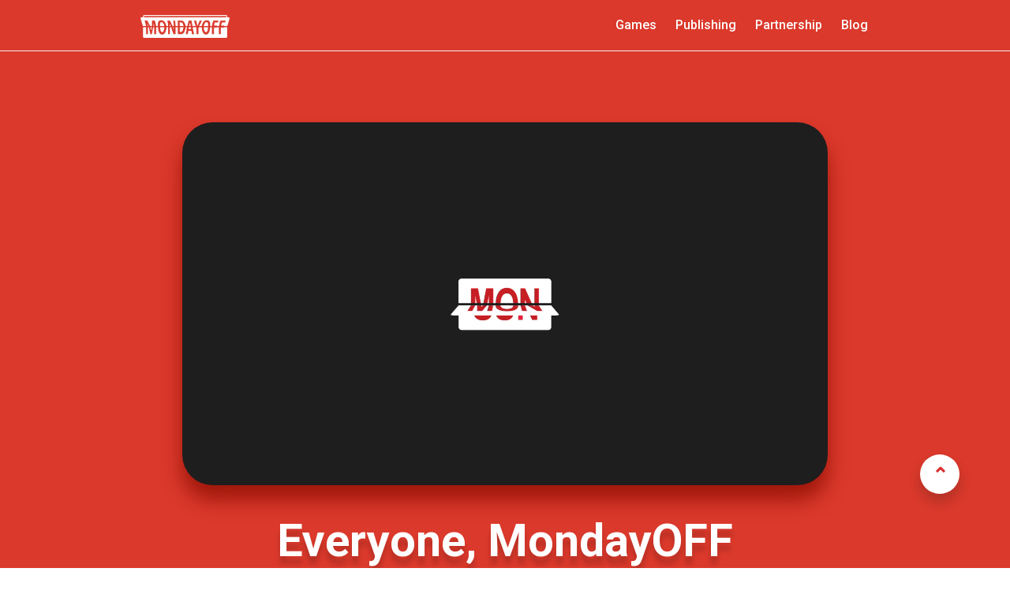

--- FILE ---
content_type: text/html
request_url: https://mondayoff.me/
body_size: 34298
content:
<!DOCTYPE html><html lang="en"><head><meta charset="utf-8"><link href="https://fonts.googleapis.com" rel="preconnect"><link href="https://fonts.gstatic.com" rel="preconnect" crossorigin=""><link href="https://fonts.googleapis.com/css2?family=Roboto:wght@100;300;500;700&display=swap" rel="stylesheet"><link href="https://fonts.googleapis.com/css2?family=Poppins:ital,wght@0,300;0,400;0,500;0,600;0,700;1,300;1,400;1,500;1,600;1,700&display=swap" rel="stylesheet"><link href="/img_mondayoff_s.png" rel="icon"><meta content="width=device-width,initial-scale=1" name="viewport"><meta content="#000000" name="theme-color"><meta content="MondayOFF is a mobile games developer and publisher specialized in Hypercasual games. With creativity and constantly evolving methods, we aim to launch your game to the top of the charts and build a worldwide audience to enjoy your games." data-react-helmet="true" name="description"><link href="manifest.json" rel="manifest"><script src="https://www.googletagmanager.com/gtag/js?id=G-DKJD10K7FV&cx=c&_slc=1" async type="text/javascript"></script><script src="https://www.google-analytics.com/analytics.js" async></script><script src="/static/js/main.7a02cb1a.js" defer></script><link href="/static/css/main.954bb164.css" rel="stylesheet"><style>.swal2-popup.swal2-toast{box-sizing:border-box;grid-column:1/4!important;grid-row:1/4!important;grid-template-columns:1fr 99fr 1fr;padding:1em;overflow-y:hidden;background:#fff;box-shadow:0 0 1px rgba(0,0,0,.075),0 1px 2px rgba(0,0,0,.075),1px 2px 4px rgba(0,0,0,.075),1px 3px 8px rgba(0,0,0,.075),2px 4px 16px rgba(0,0,0,.075);pointer-events:all}.swal2-popup.swal2-toast>*{grid-column:2}.swal2-popup.swal2-toast .swal2-title{margin:.5em 1em;padding:0;font-size:1em;text-align:initial}.swal2-popup.swal2-toast .swal2-loading{justify-content:center}.swal2-popup.swal2-toast .swal2-input{height:2em;margin:.5em;font-size:1em}.swal2-popup.swal2-toast .swal2-validation-message{font-size:1em}.swal2-popup.swal2-toast .swal2-footer{margin:.5em 0 0;padding:.5em 0 0;font-size:.8em}.swal2-popup.swal2-toast .swal2-close{grid-column:3/3;grid-row:1/99;align-self:center;width:.8em;height:.8em;margin:0;font-size:2em}.swal2-popup.swal2-toast .swal2-html-container{margin:.5em 1em;padding:0;font-size:1em;text-align:initial}.swal2-popup.swal2-toast .swal2-html-container:empty{padding:0}.swal2-popup.swal2-toast .swal2-loader{grid-column:1;grid-row:1/99;align-self:center;width:2em;height:2em;margin:.25em}.swal2-popup.swal2-toast .swal2-icon{grid-column:1;grid-row:1/99;align-self:center;width:2em;min-width:2em;height:2em;margin:0 .5em 0 0}.swal2-popup.swal2-toast .swal2-icon .swal2-icon-content{display:flex;align-items:center;font-size:1.8em;font-weight:700}.swal2-popup.swal2-toast .swal2-icon.swal2-success .swal2-success-ring{width:2em;height:2em}.swal2-popup.swal2-toast .swal2-icon.swal2-error [class^=swal2-x-mark-line]{top:.875em;width:1.375em}.swal2-popup.swal2-toast .swal2-icon.swal2-error [class^=swal2-x-mark-line][class$=left]{left:.3125em}.swal2-popup.swal2-toast .swal2-icon.swal2-error [class^=swal2-x-mark-line][class$=right]{right:.3125em}.swal2-popup.swal2-toast .swal2-actions{justify-content:flex-start;height:auto;margin:0;margin-top:.5em;padding:0 .5em}.swal2-popup.swal2-toast .swal2-styled{margin:.25em .5em;padding:.4em .6em;font-size:1em}.swal2-popup.swal2-toast .swal2-success{border-color:#a5dc86}.swal2-popup.swal2-toast .swal2-success [class^=swal2-success-circular-line]{position:absolute;width:1.6em;height:3em;transform:rotate(45deg);border-radius:50%}.swal2-popup.swal2-toast .swal2-success [class^=swal2-success-circular-line][class$=left]{top:-.8em;left:-.5em;transform:rotate(-45deg);transform-origin:2em 2em;border-radius:4em 0 0 4em}.swal2-popup.swal2-toast .swal2-success [class^=swal2-success-circular-line][class$=right]{top:-.25em;left:.9375em;transform-origin:0 1.5em;border-radius:0 4em 4em 0}.swal2-popup.swal2-toast .swal2-success .swal2-success-ring{width:2em;height:2em}.swal2-popup.swal2-toast .swal2-success .swal2-success-fix{top:0;left:.4375em;width:.4375em;height:2.6875em}.swal2-popup.swal2-toast .swal2-success [class^=swal2-success-line]{height:.3125em}.swal2-popup.swal2-toast .swal2-success [class^=swal2-success-line][class$=tip]{top:1.125em;left:.1875em;width:.75em}.swal2-popup.swal2-toast .swal2-success [class^=swal2-success-line][class$=long]{top:.9375em;right:.1875em;width:1.375em}.swal2-popup.swal2-toast .swal2-success.swal2-icon-show .swal2-success-line-tip{-webkit-animation:swal2-toast-animate-success-line-tip .75s;animation:swal2-toast-animate-success-line-tip .75s}.swal2-popup.swal2-toast .swal2-success.swal2-icon-show .swal2-success-line-long{-webkit-animation:swal2-toast-animate-success-line-long .75s;animation:swal2-toast-animate-success-line-long .75s}.swal2-popup.swal2-toast.swal2-show{-webkit-animation:swal2-toast-show .5s;animation:swal2-toast-show .5s}.swal2-popup.swal2-toast.swal2-hide{-webkit-animation:swal2-toast-hide .1s forwards;animation:swal2-toast-hide .1s forwards}.swal2-container{display:grid;position:fixed;z-index:1060;top:0;right:0;bottom:0;left:0;box-sizing:border-box;grid-template-areas:"top-start     top            top-end" "center-start  center         center-end" "bottom-start  bottom-center  bottom-end";grid-template-rows:minmax(-webkit-min-content,auto) minmax(-webkit-min-content,auto) minmax(-webkit-min-content,auto);grid-template-rows:minmax(min-content,auto) minmax(min-content,auto) minmax(min-content,auto);height:100%;padding:.625em;overflow-x:hidden;transition:background-color .1s;-webkit-overflow-scrolling:touch}.swal2-container.swal2-backdrop-show,.swal2-container.swal2-noanimation{background:rgba(0,0,0,.4)}.swal2-container.swal2-backdrop-hide{background:0 0!important}.swal2-container.swal2-bottom-start,.swal2-container.swal2-center-start,.swal2-container.swal2-top-start{grid-template-columns:minmax(0,1fr) auto auto}.swal2-container.swal2-bottom,.swal2-container.swal2-center,.swal2-container.swal2-top{grid-template-columns:auto minmax(0,1fr) auto}.swal2-container.swal2-bottom-end,.swal2-container.swal2-center-end,.swal2-container.swal2-top-end{grid-template-columns:auto auto minmax(0,1fr)}.swal2-container.swal2-top-start>.swal2-popup{align-self:start}.swal2-container.swal2-top>.swal2-popup{grid-column:2;align-self:start;justify-self:center}.swal2-container.swal2-top-end>.swal2-popup,.swal2-container.swal2-top-right>.swal2-popup{grid-column:3;align-self:start;justify-self:end}.swal2-container.swal2-center-left>.swal2-popup,.swal2-container.swal2-center-start>.swal2-popup{grid-row:2;align-self:center}.swal2-container.swal2-center>.swal2-popup{grid-column:2;grid-row:2;align-self:center;justify-self:center}.swal2-container.swal2-center-end>.swal2-popup,.swal2-container.swal2-center-right>.swal2-popup{grid-column:3;grid-row:2;align-self:center;justify-self:end}.swal2-container.swal2-bottom-left>.swal2-popup,.swal2-container.swal2-bottom-start>.swal2-popup{grid-column:1;grid-row:3;align-self:end}.swal2-container.swal2-bottom>.swal2-popup{grid-column:2;grid-row:3;justify-self:center;align-self:end}.swal2-container.swal2-bottom-end>.swal2-popup,.swal2-container.swal2-bottom-right>.swal2-popup{grid-column:3;grid-row:3;align-self:end;justify-self:end}.swal2-container.swal2-grow-fullscreen>.swal2-popup,.swal2-container.swal2-grow-row>.swal2-popup{grid-column:1/4;width:100%}.swal2-container.swal2-grow-column>.swal2-popup,.swal2-container.swal2-grow-fullscreen>.swal2-popup{grid-row:1/4;align-self:stretch}.swal2-container.swal2-no-transition{transition:none!important}.swal2-popup{display:none;position:relative;box-sizing:border-box;grid-template-columns:minmax(0,100%);width:32em;max-width:100%;padding:0 0 1.25em;border:none;border-radius:5px;background:#fff;color:#545454;font-family:inherit;font-size:1rem}.swal2-popup:focus{outline:0}.swal2-popup.swal2-loading{overflow-y:hidden}.swal2-title{position:relative;max-width:100%;margin:0;padding:.8em 1em 0;color:inherit;font-size:1.875em;font-weight:600;text-align:center;text-transform:none;word-wrap:break-word}.swal2-actions{display:flex;z-index:1;box-sizing:border-box;flex-wrap:wrap;align-items:center;justify-content:center;width:auto;margin:1.25em auto 0;padding:0}.swal2-actions:not(.swal2-loading) .swal2-styled[disabled]{opacity:.4}.swal2-actions:not(.swal2-loading) .swal2-styled:hover{background-image:linear-gradient(rgba(0,0,0,.1),rgba(0,0,0,.1))}.swal2-actions:not(.swal2-loading) .swal2-styled:active{background-image:linear-gradient(rgba(0,0,0,.2),rgba(0,0,0,.2))}.swal2-loader{display:none;align-items:center;justify-content:center;width:2.2em;height:2.2em;margin:0 1.875em;-webkit-animation:swal2-rotate-loading 1.5s linear 0s infinite normal;animation:swal2-rotate-loading 1.5s linear 0s infinite normal;border-width:.25em;border-style:solid;border-radius:100%;border-color:#2778c4 transparent #2778c4 transparent}.swal2-styled{margin:.3125em;padding:.625em 1.1em;transition:box-shadow .1s;box-shadow:0 0 0 3px transparent;font-weight:500}.swal2-styled:not([disabled]){cursor:pointer}.swal2-styled.swal2-confirm{border:0;border-radius:.25em;background:initial;background-color:#7066e0;color:#fff;font-size:1em}.swal2-styled.swal2-confirm:focus{box-shadow:0 0 0 3px rgba(112,102,224,.5)}.swal2-styled.swal2-deny{border:0;border-radius:.25em;background:initial;background-color:#dc3741;color:#fff;font-size:1em}.swal2-styled.swal2-deny:focus{box-shadow:0 0 0 3px rgba(220,55,65,.5)}.swal2-styled.swal2-cancel{border:0;border-radius:.25em;background:initial;background-color:#6e7881;color:#fff;font-size:1em}.swal2-styled.swal2-cancel:focus{box-shadow:0 0 0 3px rgba(110,120,129,.5)}.swal2-styled.swal2-default-outline:focus{box-shadow:0 0 0 3px rgba(100,150,200,.5)}.swal2-styled:focus{outline:0}.swal2-styled::-moz-focus-inner{border:0}.swal2-footer{justify-content:center;margin:1em 0 0;padding:1em 1em 0;border-top:1px solid #eee;color:inherit;font-size:1em}.swal2-timer-progress-bar-container{position:absolute;right:0;bottom:0;left:0;grid-column:auto!important;overflow:hidden;border-bottom-right-radius:5px;border-bottom-left-radius:5px}.swal2-timer-progress-bar{width:100%;height:.25em;background:rgba(0,0,0,.2)}.swal2-image{max-width:100%;margin:2em auto 1em}.swal2-close{z-index:2;align-items:center;justify-content:center;width:1.2em;height:1.2em;margin-top:0;margin-right:0;margin-bottom:-1.2em;padding:0;overflow:hidden;transition:color .1s,box-shadow .1s;border:none;border-radius:5px;background:0 0;color:#ccc;font-family:serif;font-family:monospace;font-size:2.5em;cursor:pointer;justify-self:end}.swal2-close:hover{transform:none;background:0 0;color:#f27474}.swal2-close:focus{outline:0;box-shadow:inset 0 0 0 3px rgba(100,150,200,.5)}.swal2-close::-moz-focus-inner{border:0}.swal2-html-container{z-index:1;justify-content:center;margin:1em 1.6em .3em;padding:0;overflow:auto;color:inherit;font-size:1.125em;font-weight:400;line-height:normal;text-align:center;word-wrap:break-word;word-break:break-word}.swal2-checkbox,.swal2-file,.swal2-input,.swal2-radio,.swal2-select,.swal2-textarea{margin:1em 2em 3px}.swal2-file,.swal2-input,.swal2-textarea{box-sizing:border-box;width:auto;transition:border-color .1s,box-shadow .1s;border:1px solid #d9d9d9;border-radius:.1875em;background:inherit;box-shadow:inset 0 1px 1px rgba(0,0,0,.06),0 0 0 3px transparent;color:inherit;font-size:1.125em}.swal2-file.swal2-inputerror,.swal2-input.swal2-inputerror,.swal2-textarea.swal2-inputerror{border-color:#f27474!important;box-shadow:0 0 2px #f27474!important}.swal2-file:focus,.swal2-input:focus,.swal2-textarea:focus{border:1px solid #b4dbed;outline:0;box-shadow:inset 0 1px 1px rgba(0,0,0,.06),0 0 0 3px rgba(100,150,200,.5)}.swal2-file::-moz-placeholder,.swal2-input::-moz-placeholder,.swal2-textarea::-moz-placeholder{color:#ccc}.swal2-file:-ms-input-placeholder,.swal2-input:-ms-input-placeholder,.swal2-textarea:-ms-input-placeholder{color:#ccc}.swal2-file::placeholder,.swal2-input::placeholder,.swal2-textarea::placeholder{color:#ccc}.swal2-range{margin:1em 2em 3px;background:#fff}.swal2-range input{width:80%}.swal2-range output{width:20%;color:inherit;font-weight:600;text-align:center}.swal2-range input,.swal2-range output{height:2.625em;padding:0;font-size:1.125em;line-height:2.625em}.swal2-input{height:2.625em;padding:0 .75em}.swal2-file{width:75%;margin-right:auto;margin-left:auto;background:inherit;font-size:1.125em}.swal2-textarea{height:6.75em;padding:.75em}.swal2-select{min-width:50%;max-width:100%;padding:.375em .625em;background:inherit;color:inherit;font-size:1.125em}.swal2-checkbox,.swal2-radio{align-items:center;justify-content:center;background:#fff;color:inherit}.swal2-checkbox label,.swal2-radio label{margin:0 .6em;font-size:1.125em}.swal2-checkbox input,.swal2-radio input{flex-shrink:0;margin:0 .4em}.swal2-input-label{display:flex;justify-content:center;margin:1em auto 0}.swal2-validation-message{align-items:center;justify-content:center;margin:1em 0 0;padding:.625em;overflow:hidden;background:#f0f0f0;color:#666;font-size:1em;font-weight:300}.swal2-validation-message::before{content:"!";display:inline-block;width:1.5em;min-width:1.5em;height:1.5em;margin:0 .625em;border-radius:50%;background-color:#f27474;color:#fff;font-weight:600;line-height:1.5em;text-align:center}.swal2-icon{position:relative;box-sizing:content-box;justify-content:center;width:5em;height:5em;margin:2.5em auto .6em;border:.25em solid transparent;border-radius:50%;border-color:#000;font-family:inherit;line-height:5em;cursor:default;-webkit-user-select:none;-moz-user-select:none;-ms-user-select:none;user-select:none}.swal2-icon .swal2-icon-content{display:flex;align-items:center;font-size:3.75em}.swal2-icon.swal2-error{border-color:#f27474;color:#f27474}.swal2-icon.swal2-error .swal2-x-mark{position:relative;flex-grow:1}.swal2-icon.swal2-error [class^=swal2-x-mark-line]{display:block;position:absolute;top:2.3125em;width:2.9375em;height:.3125em;border-radius:.125em;background-color:#f27474}.swal2-icon.swal2-error [class^=swal2-x-mark-line][class$=left]{left:1.0625em;transform:rotate(45deg)}.swal2-icon.swal2-error [class^=swal2-x-mark-line][class$=right]{right:1em;transform:rotate(-45deg)}.swal2-icon.swal2-error.swal2-icon-show{-webkit-animation:swal2-animate-error-icon .5s;animation:swal2-animate-error-icon .5s}.swal2-icon.swal2-error.swal2-icon-show .swal2-x-mark{-webkit-animation:swal2-animate-error-x-mark .5s;animation:swal2-animate-error-x-mark .5s}.swal2-icon.swal2-warning{border-color:#facea8;color:#f8bb86}.swal2-icon.swal2-warning.swal2-icon-show{-webkit-animation:swal2-animate-error-icon .5s;animation:swal2-animate-error-icon .5s}.swal2-icon.swal2-warning.swal2-icon-show .swal2-icon-content{-webkit-animation:swal2-animate-i-mark .5s;animation:swal2-animate-i-mark .5s}.swal2-icon.swal2-info{border-color:#9de0f6;color:#3fc3ee}.swal2-icon.swal2-info.swal2-icon-show{-webkit-animation:swal2-animate-error-icon .5s;animation:swal2-animate-error-icon .5s}.swal2-icon.swal2-info.swal2-icon-show .swal2-icon-content{-webkit-animation:swal2-animate-i-mark .8s;animation:swal2-animate-i-mark .8s}.swal2-icon.swal2-question{border-color:#c9dae1;color:#87adbd}.swal2-icon.swal2-question.swal2-icon-show{-webkit-animation:swal2-animate-error-icon .5s;animation:swal2-animate-error-icon .5s}.swal2-icon.swal2-question.swal2-icon-show .swal2-icon-content{-webkit-animation:swal2-animate-question-mark .8s;animation:swal2-animate-question-mark .8s}.swal2-icon.swal2-success{border-color:#a5dc86;color:#a5dc86}.swal2-icon.swal2-success [class^=swal2-success-circular-line]{position:absolute;width:3.75em;height:7.5em;transform:rotate(45deg);border-radius:50%}.swal2-icon.swal2-success [class^=swal2-success-circular-line][class$=left]{top:-.4375em;left:-2.0635em;transform:rotate(-45deg);transform-origin:3.75em 3.75em;border-radius:7.5em 0 0 7.5em}.swal2-icon.swal2-success [class^=swal2-success-circular-line][class$=right]{top:-.6875em;left:1.875em;transform:rotate(-45deg);transform-origin:0 3.75em;border-radius:0 7.5em 7.5em 0}.swal2-icon.swal2-success .swal2-success-ring{position:absolute;z-index:2;top:-.25em;left:-.25em;box-sizing:content-box;width:100%;height:100%;border:.25em solid rgba(165,220,134,.3);border-radius:50%}.swal2-icon.swal2-success .swal2-success-fix{position:absolute;z-index:1;top:.5em;left:1.625em;width:.4375em;height:5.625em;transform:rotate(-45deg)}.swal2-icon.swal2-success [class^=swal2-success-line]{display:block;position:absolute;z-index:2;height:.3125em;border-radius:.125em;background-color:#a5dc86}.swal2-icon.swal2-success [class^=swal2-success-line][class$=tip]{top:2.875em;left:.8125em;width:1.5625em;transform:rotate(45deg)}.swal2-icon.swal2-success [class^=swal2-success-line][class$=long]{top:2.375em;right:.5em;width:2.9375em;transform:rotate(-45deg)}.swal2-icon.swal2-success.swal2-icon-show .swal2-success-line-tip{-webkit-animation:swal2-animate-success-line-tip .75s;animation:swal2-animate-success-line-tip .75s}.swal2-icon.swal2-success.swal2-icon-show .swal2-success-line-long{-webkit-animation:swal2-animate-success-line-long .75s;animation:swal2-animate-success-line-long .75s}.swal2-icon.swal2-success.swal2-icon-show .swal2-success-circular-line-right{-webkit-animation:swal2-rotate-success-circular-line 4.25s ease-in;animation:swal2-rotate-success-circular-line 4.25s ease-in}.swal2-progress-steps{flex-wrap:wrap;align-items:center;max-width:100%;margin:1.25em auto;padding:0;background:inherit;font-weight:600}.swal2-progress-steps li{display:inline-block;position:relative}.swal2-progress-steps .swal2-progress-step{z-index:20;flex-shrink:0;width:2em;height:2em;border-radius:2em;background:#2778c4;color:#fff;line-height:2em;text-align:center}.swal2-progress-steps .swal2-progress-step.swal2-active-progress-step{background:#2778c4}.swal2-progress-steps .swal2-progress-step.swal2-active-progress-step~.swal2-progress-step{background:#add8e6;color:#fff}.swal2-progress-steps .swal2-progress-step.swal2-active-progress-step~.swal2-progress-step-line{background:#add8e6}.swal2-progress-steps .swal2-progress-step-line{z-index:10;flex-shrink:0;width:2.5em;height:.4em;margin:0 -1px;background:#2778c4}[class^=swal2]{-webkit-tap-highlight-color:transparent}.swal2-show{-webkit-animation:swal2-show .3s;animation:swal2-show .3s}.swal2-hide{-webkit-animation:swal2-hide .15s forwards;animation:swal2-hide .15s forwards}.swal2-noanimation{transition:none}.swal2-scrollbar-measure{position:absolute;top:-9999px;width:50px;height:50px;overflow:scroll}.swal2-rtl .swal2-close{margin-right:initial;margin-left:0}.swal2-rtl .swal2-timer-progress-bar{right:0;left:auto}@-webkit-keyframes swal2-toast-show{0%{transform:translateY(-.625em) rotateZ(2deg)}33%{transform:translateY(0) rotateZ(-2deg)}66%{transform:translateY(.3125em) rotateZ(2deg)}100%{transform:translateY(0) rotateZ(0)}}@keyframes swal2-toast-show{0%{transform:translateY(-.625em) rotateZ(2deg)}33%{transform:translateY(0) rotateZ(-2deg)}66%{transform:translateY(.3125em) rotateZ(2deg)}100%{transform:translateY(0) rotateZ(0)}}@-webkit-keyframes swal2-toast-hide{100%{transform:rotateZ(1deg);opacity:0}}@keyframes swal2-toast-hide{100%{transform:rotateZ(1deg);opacity:0}}@-webkit-keyframes swal2-toast-animate-success-line-tip{0%{top:.5625em;left:.0625em;width:0}54%{top:.125em;left:.125em;width:0}70%{top:.625em;left:-.25em;width:1.625em}84%{top:1.0625em;left:.75em;width:.5em}100%{top:1.125em;left:.1875em;width:.75em}}@keyframes swal2-toast-animate-success-line-tip{0%{top:.5625em;left:.0625em;width:0}54%{top:.125em;left:.125em;width:0}70%{top:.625em;left:-.25em;width:1.625em}84%{top:1.0625em;left:.75em;width:.5em}100%{top:1.125em;left:.1875em;width:.75em}}@-webkit-keyframes swal2-toast-animate-success-line-long{0%{top:1.625em;right:1.375em;width:0}65%{top:1.25em;right:.9375em;width:0}84%{top:.9375em;right:0;width:1.125em}100%{top:.9375em;right:.1875em;width:1.375em}}@keyframes swal2-toast-animate-success-line-long{0%{top:1.625em;right:1.375em;width:0}65%{top:1.25em;right:.9375em;width:0}84%{top:.9375em;right:0;width:1.125em}100%{top:.9375em;right:.1875em;width:1.375em}}@-webkit-keyframes swal2-show{0%{transform:scale(.7)}45%{transform:scale(1.05)}80%{transform:scale(.95)}100%{transform:scale(1)}}@keyframes swal2-show{0%{transform:scale(.7)}45%{transform:scale(1.05)}80%{transform:scale(.95)}100%{transform:scale(1)}}@-webkit-keyframes swal2-hide{0%{transform:scale(1);opacity:1}100%{transform:scale(.5);opacity:0}}@keyframes swal2-hide{0%{transform:scale(1);opacity:1}100%{transform:scale(.5);opacity:0}}@-webkit-keyframes swal2-animate-success-line-tip{0%{top:1.1875em;left:.0625em;width:0}54%{top:1.0625em;left:.125em;width:0}70%{top:2.1875em;left:-.375em;width:3.125em}84%{top:3em;left:1.3125em;width:1.0625em}100%{top:2.8125em;left:.8125em;width:1.5625em}}@keyframes swal2-animate-success-line-tip{0%{top:1.1875em;left:.0625em;width:0}54%{top:1.0625em;left:.125em;width:0}70%{top:2.1875em;left:-.375em;width:3.125em}84%{top:3em;left:1.3125em;width:1.0625em}100%{top:2.8125em;left:.8125em;width:1.5625em}}@-webkit-keyframes swal2-animate-success-line-long{0%{top:3.375em;right:2.875em;width:0}65%{top:3.375em;right:2.875em;width:0}84%{top:2.1875em;right:0;width:3.4375em}100%{top:2.375em;right:.5em;width:2.9375em}}@keyframes swal2-animate-success-line-long{0%{top:3.375em;right:2.875em;width:0}65%{top:3.375em;right:2.875em;width:0}84%{top:2.1875em;right:0;width:3.4375em}100%{top:2.375em;right:.5em;width:2.9375em}}@-webkit-keyframes swal2-rotate-success-circular-line{0%{transform:rotate(-45deg)}5%{transform:rotate(-45deg)}12%{transform:rotate(-405deg)}100%{transform:rotate(-405deg)}}@keyframes swal2-rotate-success-circular-line{0%{transform:rotate(-45deg)}5%{transform:rotate(-45deg)}12%{transform:rotate(-405deg)}100%{transform:rotate(-405deg)}}@-webkit-keyframes swal2-animate-error-x-mark{0%{margin-top:1.625em;transform:scale(.4);opacity:0}50%{margin-top:1.625em;transform:scale(.4);opacity:0}80%{margin-top:-.375em;transform:scale(1.15)}100%{margin-top:0;transform:scale(1);opacity:1}}@keyframes swal2-animate-error-x-mark{0%{margin-top:1.625em;transform:scale(.4);opacity:0}50%{margin-top:1.625em;transform:scale(.4);opacity:0}80%{margin-top:-.375em;transform:scale(1.15)}100%{margin-top:0;transform:scale(1);opacity:1}}@-webkit-keyframes swal2-animate-error-icon{0%{transform:rotateX(100deg);opacity:0}100%{transform:rotateX(0);opacity:1}}@keyframes swal2-animate-error-icon{0%{transform:rotateX(100deg);opacity:0}100%{transform:rotateX(0);opacity:1}}@-webkit-keyframes swal2-rotate-loading{0%{transform:rotate(0)}100%{transform:rotate(360deg)}}@keyframes swal2-rotate-loading{0%{transform:rotate(0)}100%{transform:rotate(360deg)}}@-webkit-keyframes swal2-animate-question-mark{0%{transform:rotateY(-360deg)}100%{transform:rotateY(0)}}@keyframes swal2-animate-question-mark{0%{transform:rotateY(-360deg)}100%{transform:rotateY(0)}}@-webkit-keyframes swal2-animate-i-mark{0%{transform:rotateZ(45deg);opacity:0}25%{transform:rotateZ(-25deg);opacity:.4}50%{transform:rotateZ(15deg);opacity:.8}75%{transform:rotateZ(-5deg);opacity:1}100%{transform:rotateX(0);opacity:1}}@keyframes swal2-animate-i-mark{0%{transform:rotateZ(45deg);opacity:0}25%{transform:rotateZ(-25deg);opacity:.4}50%{transform:rotateZ(15deg);opacity:.8}75%{transform:rotateZ(-5deg);opacity:1}100%{transform:rotateX(0);opacity:1}}body.swal2-shown:not(.swal2-no-backdrop):not(.swal2-toast-shown){overflow:hidden}body.swal2-height-auto{height:auto!important}body.swal2-no-backdrop .swal2-container{background-color:transparent!important;pointer-events:none}body.swal2-no-backdrop .swal2-container .swal2-popup{pointer-events:all}body.swal2-no-backdrop .swal2-container .swal2-modal{box-shadow:0 0 10px rgba(0,0,0,.4)}@media print{body.swal2-shown:not(.swal2-no-backdrop):not(.swal2-toast-shown){overflow-y:scroll!important}body.swal2-shown:not(.swal2-no-backdrop):not(.swal2-toast-shown)>[aria-hidden=true]{display:none}body.swal2-shown:not(.swal2-no-backdrop):not(.swal2-toast-shown) .swal2-container{position:static!important}}body.swal2-toast-shown .swal2-container{box-sizing:border-box;width:360px;max-width:100%;background-color:transparent;pointer-events:none}body.swal2-toast-shown .swal2-container.swal2-top{top:0;right:auto;bottom:auto;left:50%;transform:translateX(-50%)}body.swal2-toast-shown .swal2-container.swal2-top-end,body.swal2-toast-shown .swal2-container.swal2-top-right{top:0;right:0;bottom:auto;left:auto}body.swal2-toast-shown .swal2-container.swal2-top-left,body.swal2-toast-shown .swal2-container.swal2-top-start{top:0;right:auto;bottom:auto;left:0}body.swal2-toast-shown .swal2-container.swal2-center-left,body.swal2-toast-shown .swal2-container.swal2-center-start{top:50%;right:auto;bottom:auto;left:0;transform:translateY(-50%)}body.swal2-toast-shown .swal2-container.swal2-center{top:50%;right:auto;bottom:auto;left:50%;transform:translate(-50%,-50%)}body.swal2-toast-shown .swal2-container.swal2-center-end,body.swal2-toast-shown .swal2-container.swal2-center-right{top:50%;right:0;bottom:auto;left:auto;transform:translateY(-50%)}body.swal2-toast-shown .swal2-container.swal2-bottom-left,body.swal2-toast-shown .swal2-container.swal2-bottom-start{top:auto;right:auto;bottom:0;left:0}body.swal2-toast-shown .swal2-container.swal2-bottom{top:auto;right:auto;bottom:0;left:50%;transform:translateX(-50%)}body.swal2-toast-shown .swal2-container.swal2-bottom-end,body.swal2-toast-shown .swal2-container.swal2-bottom-right{top:auto;right:0;bottom:0;left:auto}</style><link href="https://fonts.googleapis.com" rel="preconnect"><title>MondayOFF</title><link href="[data-uri]" rel="icon" data-rh="true"><meta content="MondayOFF" data-rh="true" name="apple-mobile-web-app-title"><meta content="먼데이오프,MondayOFF,Mondayoff,Monday off, mondayoff, monday off" data-rh="true" name="keywords"><meta content="MondayOFF is a mobile games developer and publisher specialized in Hypercasual games. With creativity and constantly evolving methods, we aim to launch your game to the top of the charts and build a worldwide audience to enjoy your games." data-rh="true" data-react-helmet="true" name="description"><meta content="website" data-rh="true" data-react-helmet="true" property="og:type"><meta content="MondayOFF" data-rh="true" data-react-helmet="true" property="og:site_name"><meta content="MondayOFF" data-rh="true" data-react-helmet="true" property="og:title"><meta content="MondayOFF is a mobile games developer and publisher specialized in Hypercasual games. With creativity and constantly evolving methods, we aim to launch your game to the top of the charts and build a worldwide audience to enjoy your games." data-rh="true" data-react-helmet="true" property="og:description"><meta content="https://www.mondayoff.me/mondayoff_logo_profile.jpg" data-rh="true" data-react-helmet="true" property="og:image"><meta content="https://www.mondayoff.me/" data-rh="true" data-react-helmet="true" property="og:url"><meta content="summary" data-rh="true" data-react-helmet="true" property="twitter:card"><meta content="MondayOFF" data-rh="true" data-react-helmet="true" property="twitter:title"><meta content="https://www.mondayoff.me/" data-rh="true" data-react-helmet="true" property="twitter:url"><meta content="https://www.mondayoff.me/mondayoff_logo_profile.jpg" data-rh="true" data-react-helmet="true" property="twitter:image"><meta content="MondayOFF is a mobile games developer and publisher specialized in Hypercasual games. With creativity and constantly evolving methods, we aim to launch your game to the top of the charts and build a worldwide audience to enjoy your games." data-rh="true" data-react-helmet="true" property="twitter:description"><link href="https://www.google-analytics.com" rel="preconnect"><link href="https://fonts.gstatic.com" rel="preconnect"><link href="https://www.googletagmanager.com" rel="preconnect"><meta content="AymqwRC7u88Y4JPvfIF2F37QKylC04248hLCdJAsh8xgOfe/dVJPV3XS3wLFca1ZMVOtnBfVjaCMTVudWM//5g4AAAB7eyJvcmlnaW4iOiJodHRwczovL3d3dy5nb29nbGV0YWdtYW5hZ2VyLmNvbTo0NDMiLCJmZWF0dXJlIjoiUHJpdmFjeVNhbmRib3hBZHNBUElzIiwiZXhwaXJ5IjoxNjk1MTY3OTk5LCJpc1RoaXJkUGFydHkiOnRydWV9" http-equiv="origin-trial"><link href="/static/js/main.7a02cb1a.js" rel="preload" as="script"></head><body><div id="root"><div class="App_App__B2Ebb"><header class="header_nav__QGzOh"><a href="/"><img alt="mondayoff" src="/static/media/mondayoff_logo_03.7574e55825e50a1b0912.png" class="header_logo__wLirW"></a><ul class="header_menulist__kFZPt"><li class="header_gamemenu__sOncG"><a href="/games" class="header_gametext__wSlFw">Games</a></li><li class="header_publishmenu__ubgeg"><a href="/publish" class="header_publishtext__Be+o5">Publishing</a></li><li class="header_partnershipmenu__9w8oV"><a href="/partnership" class="header_partnershiptext__S7pIs">Partnership</a></li><li class="header_articlemenu__nymge"><a href="https://blog.mondayoff.me" rel="noreferrer" target="_blank" class="header_articletext__vaD9x">Blog</a></li></ul><div class="header_container__AzWgZ"><input class="header_check__VIhTZ" id="burger-check" type="checkbox"><label class="header_icon__GiOHU" for="burger-check" id="icon"><span class="header_sticks__EURPs"></span></label></div></header><article class="home_container__kcAMo"><div class="home_sectionlist__Z3ctm"><div class="home_button__hcPPo"><div class="home_toparrow__jXiOu">⌃</div></div><section class="videosection_videosection__le0eQ"><div><div class="videosection_text__lrZve"><div class="videosection_title__DwxTT"><p>Everyone, </p><p>MondayOFF</p></div></div><div class="videosection_context__hp3iT"><p>We create games that everyone can enjoy!</p><p>If you and I work together, we can do anything.</p><p></p></div></div><video autoplay class="videosection_background__byqmQ" id="video" loop muted playsinline="" webkit-playsinline="true"><source src="/static/media/intro_1.3c5ffba754275985f61f.mp4" type="video/mp4"></video></section><section class="submitsection_container__KkGiS" id="container"><div class="submitsection_zigzag__1e-Ut"><img alt="zigzag" src="/static/media/img_zigzag.393584d0468d68eaa8aa.png"></div><div class="submitsection_cardcontainer__8da2j"><div class="submitsection_publishing_container__9OTJo"><div class="submitsection_card__ZQ0kU"><div class="submitsection_content__am65q"><h1>Publishing</h1><img alt="handshake" src="/static/media/img_handshake.ef6754844ef432a79fbc.png" class="submitsection_handShakeImg__uMJqF"><p>Game trends change rapidly, but our<br>experience and knowledge evolve accordingly. Let’s work together. You’re the next hit!</p><a href="https://dashboard.mondayoff.me" rel="noreferrer" target="_blank">Submit Your Game</a></div></div></div><div class="submitsection_partnership_container__bNiHQ"><div class="submitsection_card__ZQ0kU" id="card"><div class="submitsection_content__am65q"><h1>Partnership</h1><img alt="fistbumpleft" src="/static/media/img_pow_left.3b9bcac0f7fda5d3847d.png" class="submitsection_fistBumpLeft__uX88d"><img alt="fistBumpRight" src="/static/media/img_pow_right.511c573f4b8299cb8925.png" class="submitsection_fistBumpRight__dMO7f"><p>Millions of people deserve to play your game.<br>Don’t give up on your potential!</p><a href="https://dashboard.mondayoff.me" rel="noreferrer" target="_blank">Submit Your Game</a></div></div></div></div><div class="submitsection_submittitle__x9KX7"><h1>Submit Your Game</h1></div><div class="submitsection_mobilecardcontainer__qgbM+"><a href="https://dashboard.mondayoff.me" rel="noreferrer" target="_blank"><div class="submitsection_publishing_container__9OTJo"><div class="submitsection_card__ZQ0kU"><div class="submitsection_content__am65q"><h1>Publishing</h1><img alt="handshake" src="/static/media/img_handshake.ef6754844ef432a79fbc.png" class="submitsection_handShakeImg__uMJqF"></div></div></div></a><a href="https://dashboard.mondayoff.me" rel="noreferrer" target="_blank"><div class="submitsection_partnership_container__bNiHQ"><div class="submitsection_card__ZQ0kU" id="card"><div class="submitsection_content__am65q"><h1>Partnership</h1><img alt="powImg" src="/static/media/img_pow.700ff3cb21200868aad1.png" class="submitsection_powImg__-en9l"></div></div></div></a></div></section><section class="aboutsection_container__hJhg8"><div class="aboutsection_title__mOB1S"><h1>About MondayOFF</h1></div><div class="aboutsection_contextfirst__4uWRr"><p>MondayOFF is a mobile gaming company founded in 2018. With creativity and constantly evolving methods we always reach our goals. Our passion is to bring joy to the people with our games.</p></div><div class="aboutsection_title__mOB1S"><h1>Create Tomorrow Today</h1></div><div class="aboutsection_contextsecond__bV7gY"><p>Since our establishment in 2018, MondayOFF has grown more than three times on average every year, including the number of installations, monthly active users and sales. We will continue to evolve and push forward until we become global leaders in mobile casual game publishing. What will we accomplish next?</p></div><div><img alt="conference" src="/static/media/aboutsection.64e530bf046927286433.jpg" class="aboutsection_image__D4hLu"></div></section><section class="gamesection_container__bA-aT"><div class="gamesection_zigzag__bkFgp"><img alt="zigzag" src="/static/media/img_zigzag.393584d0468d68eaa8aa.png"></div><h1 class="gamesection_title__c2M8j">Explore Our Games</h1><section class="gamesection_gamelist__DdMh1"><div class="gamesection_game__FmIRF"><img alt="be_A_Pong" src="/static/media/Be_a_pong.290347557888e1f4406b.jpg" class="gamesection_game_icon__z2BIo"><h3 class="gamesection_gametitle__ExPZ1">Be a pong</h3><h3 class="gamesection_download__siR2w">+10M Downloads</h3><div class="gamesection_game_link__mI2-y"><a href="https://apps.apple.com/app/id1463354791" rel="noreferrer" target="_blank"><img alt="" src="[data-uri]" class="gamesection_apple__7oLVm"></a><a href="http://play.google.com/store/apps/details?id=com.mondayoff.beerpong" rel="noreferrer" target="_blank"><img alt="" src="[data-uri]" class="gamesection_google__rgrlm"></a></div></div><div class="gamesection_game__FmIRF"><img alt="wacky_Jelly" src="/static/media/Wacky_Jelly.8cb191520a5b66b790cb.jpg" class="gamesection_game_icon__z2BIo"><h3 class="gamesection_gametitle__ExPZ1">Wacky Jelly</h3><h3 class="gamesection_download__siR2w">+10M Downloads</h3><div class="gamesection_game_link__mI2-y"><a href="https://itunes.apple.com/app/id1566969578?mt=8" rel="noreferrer" target="_blank"><img alt="" src="[data-uri]" class="gamesection_apple__7oLVm"></a><a href="http://play.google.com/store/apps/details?id=com.mondayoff.jelly" rel="noreferrer" target="_blank"><img alt="" src="[data-uri]" class="gamesection_google__rgrlm"></a></div></div><div class="gamesection_game__FmIRF"><img alt="sneak_Out" src="/static/media/Sneak_Out_3D.43683ad3829053b5e9e1.jpg" class="gamesection_game_icon__z2BIo"><h3 class="gamesection_gametitle__ExPZ1">Sneak Out 3D</h3><h3 class="gamesection_download__siR2w">+10M Downloads</h3><div class="gamesection_game_link__mI2-y"><a href="https://itunes.apple.com/app/id1551261574?mt=8" rel="noreferrer" target="_blank"><img alt="" src="[data-uri]" class="gamesection_apple__7oLVm"></a><a href="http://play.google.com/store/apps/details?id=com.mondayoff.sneak" rel="noreferrer" target="_blank"><img alt="" src="[data-uri]" class="gamesection_google__rgrlm"></a></div></div><div class="gamesection_game__FmIRF"><img alt="gentle_Sniper" src="/static/media/Gentle_Sniper.0324e5677f673c8d53ba.jpg" class="gamesection_game_icon__z2BIo"><h3 class="gamesection_gametitle__ExPZ1">Gentle Sniper</h3><h3 class="gamesection_download__siR2w">+5M Downloads</h3><div class="gamesection_game_link__mI2-y"><a href="https://itunes.apple.com/app/id1449222715?mt=8" rel="noreferrer" target="_blank"><img alt="" src="[data-uri]" class="gamesection_apple__7oLVm"></a><a href="http://play.google.com/store/apps/details?id=com.mondayoff.gentlesniper" rel="noreferrer" target="_blank"><img alt="" src="[data-uri]" class="gamesection_google__rgrlm"></a></div></div><div class="gamesection_game__FmIRF"><img alt="tinyRun" src="/static/media/tinyRun_home.446d19a327bbfe9a6a15.jpg" class="gamesection_game_icon__z2BIo"><h3 class="gamesection_gametitle__ExPZ1">Tiny Run 3D</h3><h3 class="gamesection_download__siR2w">+5M Downloads</h3><div class="gamesection_game_link__mI2-y"><a href="https://itunes.apple.com/app/id1565919001?mt=8" rel="noreferrer" target="_blank"><img alt="" src="[data-uri]" class="gamesection_apple__7oLVm"></a><a href="http://play.google.com/store/apps/details?id=com.mondayoff.tiny" rel="noreferrer" target="_blank"><img alt="" src="[data-uri]" class="gamesection_google__rgrlm"></a></div></div></section></section><div class="gamesection_buttonarea__XjwZN"><a href="/games" class="gamesection_button__LU4W8"><div>View more games</div></a></div><section class="footersection_container__2Miy9"><div class="footersection_title__Mjdt+"><p>Together we can climb the charts.</p></div><div class="footersection_buttoncontainer__Pqa6t"><a href="https://dashboard.mondayoff.me" rel="noreferrer" target="_blank" class="footersection_publishbutton__hS0rY"><p>Publishing</p><img alt="handshake" src="/static/media/img_handshake.ef6754844ef432a79fbc.png" class="footersection_handShake__ga5Tc"></a><a href="https://dashboard.mondayoff.me" rel="noreferrer" target="_blank" class="footersection_partnershipbutton__mR11V"><p>Partnership</p><img alt="fistBumpLeft" src="/static/media/img_pow_left.3b9bcac0f7fda5d3847d.png" class="footersection_fistBumpLeft__3aRC5"><img alt="fistBumpRight" src="/static/media/img_pow_right.511c573f4b8299cb8925.png" class="footersection_fistBumpRight__fjh2Q"><img alt="powimg" src="/static/media/img_pow.700ff3cb21200868aad1.png" class="footersection_powImg__DpGOZ"></a></div></section></div></article><footer><div class="footer_container__tTpaG"><li class="footer_menu__fncNj"><h1>Menu</h1><a href="/">Home</a><a href="/games">Games</a><a href="/blog">Blog</a></li><li class="footer_submit__uz8TC"><h1>Submit Your Game</h1><a href="/publish">Publishing</a><a href="/partnership">Partnership</a></li><li class="footer_mondayoff__ti9GG"><div><h1>©2023 MondayOFF</h1></div><div class="footer_contents__nGYxw"><a href="https://mondayoff.me/privacyPolicy.html" rel="noreferrer" target="_blank">Privacy</a></div></li><li class="footer_iconcontainer__VPd1j"><div class="footer_socialicon__Sa+Ve"><a href="https://www.facebook.com/MondayOffGame/" rel="noreferrer" target="_blank"><img alt="facebook" src="[data-uri]"></a><a href="https://www.youtube.com/channel/UCgYNSY4mEvtTjGUG7L56k6w" rel="noreferrer" target="_blank"><img alt="youtube" src="[data-uri]"></a><a href="https://www.instagram.com/mondayoff_official/" rel="noreferrer" target="_blank"><img alt="instagram" src="[data-uri]"></a></div><div class="footer_storeIcon__M5i34"><a href="https://apps.apple.com/us/developer/mondayoff/id1448226898" rel="noreferrer" target="_blank"><img alt="apple" src="[data-uri]"></a><a href="https://play.google.com/store/apps/developer?id=MondayOFF&hl=ko&gl=US" rel="noreferrer" target="_blank"><img alt="google" src="[data-uri]"></a></div><div class="footer_companyinfo__7-JOU"><div class="footer_mondayemail__4C0gt"><img alt="" src="[data-uri]"><p>contact@mondayoff.me</p></div><div class="footer_mondayaddress__v1R1t"><img alt="" src="[data-uri]"><div class="footer_address__eH5Ch"><p>14F, 465, Bongeunsa-ro, Gangnam-gu,</p><p>Seoul, Republic of Korea</p></div></div></div></li></div></footer></div></div></body></html>

--- FILE ---
content_type: text/css
request_url: https://mondayoff.me/static/css/main.954bb164.css
body_size: 248033
content:
@import url(https://fonts.googleapis.com/css2?family=Roboto:wght@400;500;700&display=swap);@import url(https://fonts.googleapis.com/css2?family=Roboto:wght@100;300;400;500;700&display=swap);@import url(https://fonts.googleapis.com/css2?family=Bree+Serif&display=swap);@import url(https://fonts.googleapis.com/css2?family=Roboto:wght@500;700&display=swap);@import url(https://fonts.googleapis.com/css2?family=Roboto:wght@300;400;500;700&display=swap);@font-face{font-family:Pretendard-700;src:url(/static/media/Pretendard-Bold.f6866c5eb21ccb9a8749.woff) format("woff")}@font-face{font-family:Pretendard-600;src:url(/static/media/Pretendard-SemiBold.a0c72d6162af72df37ec.woff) format("woff")}@font-face{font-family:Pretendard-400;src:url(/static/media/Pretendard-Regular.ab56c53f21ca6b32d15f.woff) format("woff")}body{-webkit-font-smoothing:antialiased;-moz-osx-font-smoothing:grayscale;font-family:-apple-system,BlinkMacSystemFont,Segoe UI,Roboto,Oxygen,Ubuntu,Cantarell,Fira Sans,Droid Sans,Helvetica Neue,sans-serif;height:100%;margin:0;width:100%}body::-webkit-scrollbar{display:none}code{font-family:source-code-pro,Menlo,Monaco,Consolas,Courier New,monospace}.App_App__B2Ebb{display:flex;flex-direction:column;min-height:100vh;text-align:center}html{scroll-behavior:smooth}.App_slide__oSV16 input{display:none}*{margin:0;padding:0}.App_button__oPcFP{align-items:center;background:#fff;border-radius:25px;box-shadow:0 10px 15px rgba(26,26,26,.2);color:#db3131;display:flex;font-size:25px;font-weight:700;height:50px;justify-content:center;position:fixed;right:5%;top:80%;width:50px;z-index:1}.App_button__oPcFP:hover{cursor:pointer}.header_container__AzWgZ{display:none}.header_nav__QGzOh{background:#da392b;border-bottom:1px solid #f4f1ef;display:flex;height:4rem;justify-content:space-between;position:-webkit-sticky;position:sticky;top:0;z-index:2}.header_logo__wLirW{align-self:center;height:1.8125rem;margin-left:9.22vw;margin-top:1.2rem;width:7.0625rem}.header_companyicon__s1d39{display:none}.header_menulist__kFZPt{align-items:center;display:flex;list-style:none;margin-right:9.22vw}.header_articlemenu__nymge{align-items:center;display:flex;height:95%;text-align:center;width:100%}.header_articletext__vaD9x,.header_gametext__wSlFw,.header_partnershiptext__S7pIs,.header_publishtext__Be\+o5{align-items:center;color:#fff;display:flex;font-family:Roboto;font-weight:500;height:100%;text-decoration:none}.header_articlemenu__nymge:hover{border-bottom:5px solid #fff}.header_articlemenu__nymge a:hover{color:#fff;font-weight:700}.header_select__-Gpy6{border-bottom:5px solid #fff}.header_publishmenu__ubgeg{align-items:center;display:flex;height:95%;margin-right:1.5rem;text-align:center;width:100%}.header_publishmenu__ubgeg:hover{border-bottom:5px solid #fff}.header_publishmenu__ubgeg a:hover{color:#fff;font-weight:700}.header_partnershipmenu__9w8oV{align-items:center;display:flex;height:95%;margin-right:1.5rem;text-align:center;width:100%}.header_partnershipmenu__9w8oV:hover{border-bottom:5px solid #fff}.header_partnershipmenu__9w8oV a:hover{color:#fff;font-weight:700}.header_gamemenu__sOncG{align-items:center;display:flex;height:95%;margin-right:1.5rem;text-align:center;width:100%}.header_gamemenu__sOncG:hover{border-bottom:5px solid #fff}.header_gamemenu__sOncG a:hover{color:#fff;font-weight:700}@media (max-width:1440px){.header_logo__wLirW{margin-left:12.29vw}.header_menulist__kFZPt{margin-right:12.29vw}}@media (max-width:1280px){.header_logo__wLirW{margin-left:13.91vw}.header_menulist__kFZPt{margin-right:14.06vw}}@media (max-width:1024px){.header_nav__QGzOh{height:4.625rem}.header_logo__wLirW{height:1.5625rem;margin-left:11.43vw;margin-top:1.5625rem;width:6.1875rem}.header_menulist__kFZPt{margin-right:11.43vw}.header_gamemenu__sOncG,.header_publishmenu__ubgeg{margin-right:1.875rem}}@media screen and (max-width:768px){@-webkit-keyframes header_fadein__7Tspm{0%{opacity:0}to{opacity:1}}@keyframes header_fadein__7Tspm{0%{opacity:0}to{opacity:1}}.header_nav__QGzOh{align-items:flex-start;flex-direction:column;height:4.625rem;z-index:6}.header_logo__wLirW{align-self:flex-start;height:1.875rem;margin-left:13.54vw;margin-top:0;padding-bottom:1.375rem;padding-left:0;padding-top:1.375rem;width:7.4375rem}.header_logo__wLirW.header_active__CtAsY{height:1.875rem;margin-left:42.32vw;position:relative;width:15.49vw}.header_container__AzWgZ{display:inline;position:absolute;right:14.58vw;top:2.3125rem}.header_menulist__kFZPt{background-color:#da392b;border-bottom-left-radius:5rem;border-bottom-right-radius:5rem;display:none;flex-direction:column;margin-right:0}.header_menulist__kFZPt.header_active__CtAsY{box-shadow:0 3px 25px #00000029;display:flex;margin-top:-.1rem;width:100%}.header_companyicon__s1d39{display:flex;height:3rem;margin-bottom:3rem;opacity:.15;place-self:center;width:13rem}.header_aboutmenu__nWkoS{margin-right:0;padding:10px 0}.header_abouttext__DCKVX{font-size:1.5rem}.header_publishmenu__ubgeg{justify-content:center;margin-bottom:1.625rem;margin-right:0;padding:0}.header_publishmenu__ubgeg:hover{border-bottom:0}.header_publishtext__Be\+o5{color:#ec9b94;font-size:3.91vw}.header_partnershipmenu__9w8oV{justify-content:center;margin:0 0 1.625rem;padding:0}.header_partnershipmenu__9w8oV:hover{border-bottom:0}.header_partnershiptext__S7pIs{color:#ec9b94;font-size:3.91vw}.header_gamemenu__sOncG{justify-content:center;margin-bottom:1.625rem;margin-right:0;padding:5.4375rem 0 0}.header_gamemenu__sOncG:hover{border-bottom:0}.header_gametext__wSlFw{color:#ec9b94;font-size:3.91vw}.header_articlemenu__nymge{justify-content:start;justify-content:center;margin-bottom:1.625rem;margin-right:0;padding:0 0 6.8125rem}.header_articletext__vaD9x{color:#ec9b94;font-size:3.91vw}.header_articlemenu__nymge:hover{border-bottom:0}.header_icon__GiOHU .header_sticks__EURPs{background:#fff;display:block;height:5px;position:relative;right:0;transition:background .2s ease-out;width:1.9375rem}.header_icon__GiOHU .header_sticks__EURPs:after,.header_icon__GiOHU .header_sticks__EURPs:before{background:#fff;content:"";display:block;height:100%;position:absolute;transition:all .2s ease-out;width:100%}.header_icon__GiOHU .header_sticks__EURPs:before{top:10px}.header_icon__GiOHU .header_sticks__EURPs:after{top:-10px}.header_check__VIhTZ{display:none}}@media (max-width:480px){.header_logo__wLirW{height:1.5rem;margin-left:8.3vw;padding-top:1.5625rem;width:5.875rem}.header_logo__wLirW.header_active__CtAsY{height:1.875rem;margin-left:37.5vw;width:25vw}.header_container__AzWgZ{right:8.3vw;top:2.3125rem}.header_menulist__kFZPt{background-color:#da392b;border-bottom-left-radius:2.5rem;border-bottom-right-radius:2.5rem;display:none;flex-direction:column;margin-right:0}.header_menulist__kFZPt.header_active__CtAsY{align-items:flex-start;box-shadow:0 3px 25px #00000029;display:flex;margin-top:-.3rem;width:100%}.header_companyicon__s1d39{display:flex;height:2rem;margin-bottom:2.0625rem;opacity:.15;place-self:center;width:9rem}.header_aboutmenu__nWkoS{justify-content:center;margin-right:0;padding:10px 0}.header_abouttext__DCKVX{font-size:1.5rem}.header_publishmenu__ubgeg{margin-bottom:1.875rem;margin-right:0;padding:0}.header_publishtext__Be\+o5{color:#ec9b94;font-size:1.625rem}.header_partnershipmenu__9w8oV{margin:0 0 1.875rem;padding:0}.header_partnershiptext__S7pIs{color:#ec9b94;font-size:1.625rem}.header_gamemenu__sOncG{margin-bottom:1.875rem;margin-right:0;padding:5.1875rem 0 0}.header_articlemenu__nymge{margin:0 0 5.9375rem;padding:0}.header_articletext__vaD9x,.header_gametext__wSlFw{color:#ec9b94;font-size:1.625rem}.header_icon__GiOHU .header_sticks__EURPs{background:#fff;display:block;height:5px;position:relative;right:0;transition:background .2s ease-out;width:31px}.header_icon__GiOHU .header_sticks__EURPs:after,.header_icon__GiOHU .header_sticks__EURPs:before{background:#fff;content:"";display:block;height:100%;position:absolute;transition:all .2s ease-out;width:100%}.header_icon__GiOHU .header_sticks__EURPs:before{top:10px}.header_icon__GiOHU .header_sticks__EURPs:after{top:-10px}.header_check__VIhTZ{display:none}}.videosection_videosection__le0eQ{background:#da392b;height:48vw;width:100%}.videosection_text__lrZve{color:#fff;font-family:Roboto;font-weight:700;left:9.22vw;position:absolute;text-align:start;text-shadow:0 .625rem .375rem #00000029;top:18.8vw;z-index:1}.videosection_title__DwxTT>p{font-size:4.38vw}.videosection_context__hp3iT{color:#e5e5e5;font-family:Roboto;font-size:1.15vw;font-weight:500;left:9.22vw;line-height:1.5vw;position:absolute;text-align:start;text-shadow:0 3px 6px #00000029;top:30.47vw;z-index:1}.videosection_context__hp3iT>p{height:13.4vh;width:30vw}.videosection_background__byqmQ{background-size:cover;border-radius:3vw;box-shadow:0 50px 24px #a0180c;display:flex;justify-content:flex-end;position:absolute;right:9.22vw;top:10vw;width:57vw}@media (min-width:1921px){.videosection_context__hp3iT,.videosection_text__lrZve{left:9.22vw}.videosection_img__Xc3VL{right:9.22vw}}@media (max-width:1440px){.videosection_videosection__le0eQ{background:#da392b;height:50vw;width:100%}.videosection_text__lrZve{left:12.29vw;top:17vw}.videosection_background__byqmQ{box-shadow:0 50px 24px #a0180c;right:12.29vw;top:13vw;width:47vw}.videosection_title__DwxTT>p{font-size:5.21vw}.videosection_context__hp3iT{left:12.29vw;top:30vw;z-index:1}.videosection_context__hp3iT>p{font-size:1.32vw;height:3vw;width:34.24vw}}@media (max-width:1280px){.videosection_videosection__le0eQ{align-items:center;display:flex;flex-direction:column-reverse;height:58vw;justify-content:flex-end;padding-top:7vw}.videosection_text__lrZve{position:static}.videosection_title__DwxTT{display:flex;flex-direction:row;justify-content:center;margin-bottom:1.95vw}.videosection_title__DwxTT>p{font-size:4.49vw}.videosection_context__hp3iT{display:flex;justify-content:center;margin-bottom:8.01vw;position:static}.videosection_context__hp3iT>p{color:#e5e5e5;font-size:1.66vw;font-weight:400;line-height:2vw;text-align:center;text-shadow:0 5px 6px #00000029;width:68.36vw}.videosection_background__byqmQ{box-shadow:0 20px 24px #a0180c;justify-content:center;margin-bottom:2.93vw;margin-top:0;position:static;width:63.87vw}}@media (max-width:1024px){.videosection_videosection__le0eQ{align-items:center;display:flex;flex-direction:column-reverse;height:60vw;justify-content:flex-end;padding-top:7vw}.videosection_text__lrZve{position:static}.videosection_title__DwxTT{display:flex;flex-direction:row;justify-content:center;margin-bottom:1.95vw}.videosection_title__DwxTT>p{font-size:4.49vw}.videosection_context__hp3iT{display:flex;justify-content:center;margin-bottom:8.01vw;position:static}.videosection_context__hp3iT>p{color:#e5e5e5;font-size:1.66vw;font-weight:400;line-height:2vw;text-align:center;text-shadow:0 5px 6px #00000029;width:68.36vw}.videosection_background__byqmQ{box-shadow:0 20px 24px #a0180c;justify-content:center;margin-bottom:2.93vw;margin-top:0;position:static;width:63.87vw}}@media (max-width:768px){.videosection_videosection__le0eQ{background:#da392b;height:75vw;justify-content:flex-end;padding-top:11vw;width:100%}.videosection_text__lrZve{display:flex;justify-content:center}.videosection_title__DwxTT{width:44.92vw}.videosection_title__DwxTT>p{font-size:5.99vw}.videosection_background__byqmQ{border-radius:5.21vw;margin-bottom:4.69vw;margin-top:0;width:73.05vw}.videosection_context__hp3iT>p{font-size:2.21vw;width:72.79vw}}@media (max-width:480px){.videosection_videosection__le0eQ{align-items:flex-start;height:90vw;padding-bottom:0}.videosection_background__byqmQ{box-shadow:none;margin-bottom:7vw;margin-left:4vw;margin-top:0;width:92vw}.videosection_text__lrZve{justify-content:center;margin-top:0;text-align:start;width:100vw;z-index:1}.videosection_title__DwxTT{align-items:center;flex-direction:row;justify-content:center;width:51.7vw}.videosection_title__DwxTT>p{font-size:7vw}.videosection_context__hp3iT{display:flex;justify-content:center;margin-top:3vw;position:static;width:100vw}.videosection_context__hp3iT>p{font-size:4vw;line-height:5.8vw;text-align:center;width:100vw}}@-webkit-keyframes submitsection_motion__HLrQC{0%{margin-top:0}to{margin-top:10px}}@keyframes submitsection_motion__HLrQC{0%{margin-top:0}to{margin-top:10px}}@-webkit-keyframes submitsection_motionLeft__UqQiZ{0%{margin-left:0}to{margin-left:10px}}@keyframes submitsection_motionLeft__UqQiZ{0%{margin-left:0}to{margin-left:10px}}@-webkit-keyframes submitsection_motionRight__QRlYe{0%{margin-left:0}to{margin-left:-10px}}@keyframes submitsection_motionRight__QRlYe{0%{margin-left:0}to{margin-left:-10px}}.submitsection_mobilecardcontainer__qgbM\+,.submitsection_submittitle__x9KX7{display:none}.submitsection_container__KkGiS{background:#f4f1ef;width:100%}.submitsection_zigzag__1e-Ut{width:100%}.submitsection_zigzag__1e-Ut img{margin-top:-5px;width:100%}.submitsection_cardcontainer__8da2j{grid-column-gap:4.7vw;-webkit-column-gap:4.7vw;column-gap:4.7vw;display:grid;grid-template-columns:repeat(2,26.1vw);grid-template-rows:16.7vw;justify-content:center}.submitsection_partnership_container__bNiHQ,.submitsection_publishing_container__9OTJo{align-items:center;display:flex;flex-wrap:wrap;justify-content:center;justify-content:flex-end;position:relative;top:-30%;z-index:1}.submitsection_partnership_container__bNiHQ .submitsection_card__ZQ0kU,.submitsection_publishing_container__9OTJo .submitsection_card__ZQ0kU{background:#fff;border-radius:2.1vw;box-shadow:0 6px 18px #da392b6e;display:flex;height:21.4vw;justify-content:flex-start;position:relative;width:26.1vw}.submitsection_handShakeImg__uMJqF{height:9vw;position:absolute;right:1.6vw;top:-1.7vw;width:13.6vw;z-index:1}.submitsection_publishing_container__9OTJo:hover .submitsection_handShakeImg__uMJqF{-webkit-animation:submitsection_motion__HLrQC .3s linear 0s 4 alternate;animation:submitsection_motion__HLrQC .3s linear 0s 4 alternate}.submitsection_partnership_container__bNiHQ .submitsection_card__ZQ0kU .submitsection_content__am65q h1,.submitsection_publishing_container__9OTJo .submitsection_card__ZQ0kU .submitsection_content__am65q h1{color:#000;font-family:Roboto;font-size:2vw;font-weight:700;left:2.6vw;pointer-events:none;position:absolute;top:5.3vw}.submitsection_partnership_container__bNiHQ .submitsection_card__ZQ0kU .submitsection_content__am65q p,.submitsection_publishing_container__9OTJo .submitsection_card__ZQ0kU .submitsection_content__am65q p{color:#656565;font-family:Roboto;font-size:1vw;font-weight:500;left:2.6vw;line-height:1.3vw;pointer-events:none;position:absolute;text-align:start;top:8.6vw;width:21.8vw}.submitsection_partnership_container__bNiHQ .submitsection_card__ZQ0kU .submitsection_content__am65q a,.submitsection_publishing_container__9OTJo .submitsection_card__ZQ0kU .submitsection_content__am65q a{background:#da392b;border-radius:1.4vw;color:#fff;display:flex;font-family:Roboto;font-size:1vw;font-weight:700;height:2.7vw;place-content:center;place-items:center;position:absolute;right:2vw;text-decoration:none;top:16.3vw;width:11vw}.submitsection_partnership_container__bNiHQ .submitsection_card__ZQ0kU .submitsection_content__am65q a:hover,.submitsection_publishing_container__9OTJo .submitsection_card__ZQ0kU .submitsection_content__am65q a:hover{background-color:#fff;border:2px solid #da392b;color:#da392b}.submitsection_fistBumpLeft__uX88d{height:5.4vw;left:9.9vw;position:absolute;top:-1%;-webkit-transform:matrix(.97,.24,-.24,.97,0,0);transform:matrix(.97,.24,-.24,.97,0,0);z-index:1}.submitsection_fistBumpRight__dMO7f{height:5.4vw;left:18.8vw;position:absolute;top:2.3vw;-webkit-transform:matrix(.97,.35,-.24,.97,0,0);transform:matrix(.97,.35,-.24,.97,0,0);z-index:1}.submitsection_partnership_container__bNiHQ:hover .submitsection_fistBumpLeft__uX88d{-webkit-animation:submitsection_motionLeft__UqQiZ .3s linear 0s 2 alternate;animation:submitsection_motionLeft__UqQiZ .3s linear 0s 2 alternate}.submitsection_partnership_container__bNiHQ:hover .submitsection_fistBumpRight__dMO7f{-webkit-animation:submitsection_motionRight__QRlYe .3s linear 0s 2 alternate;animation:submitsection_motionRight__QRlYe .3s linear 0s 2 alternate}@media (max-width:1440px){.submitsection_cardcontainer__8da2j{-webkit-column-gap:7vw;column-gap:7vw;grid-template-columns:repeat(2,29.9vw);grid-template-rows:17.6vw}.submitsection_partnership_container__bNiHQ .submitsection_card__ZQ0kU,.submitsection_publishing_container__9OTJo .submitsection_card__ZQ0kU{height:22.9vw;width:29.9vw}.submitsection_handShakeImg__uMJqF{height:10.2vw;right:-1vw;top:-1.9vw;width:15.6vw}.submitsection_partnership_container__bNiHQ .submitsection_card__ZQ0kU .submitsection_content__am65q h1,.submitsection_publishing_container__9OTJo .submitsection_card__ZQ0kU .submitsection_content__am65q h1{font-size:2.1vw;left:2.9vw;top:6vw}.submitsection_partnership_container__bNiHQ .submitsection_card__ZQ0kU .submitsection_content__am65q p,.submitsection_publishing_container__9OTJo .submitsection_card__ZQ0kU .submitsection_content__am65q p{font-size:1.1vw;left:2.9vw;line-height:1.5vw;top:9.9vw;width:80%}.submitsection_partnership_container__bNiHQ .submitsection_card__ZQ0kU .submitsection_content__am65q a,.submitsection_publishing_container__9OTJo .submitsection_card__ZQ0kU .submitsection_content__am65q a{border-radius:1.8vw;font-size:1.1vw;height:3vw;right:2.3vw;top:18.5vw;width:12.6vw}.submitsection_fistBumpLeft__uX88d{height:6.1vw;left:11.1vw;top:-4%;width:10vw}.submitsection_fistBumpRight__dMO7f{height:6.1vw;left:21.5vw;top:2.3vw;width:10vw}}@media (max-width:1280px){.submitsection_cardcontainer__8da2j{-webkit-column-gap:2.3vw;column-gap:2.3vw;grid-template-columns:repeat(2,28.5vw);grid-template-rows:15.8vw}.submitsection_partnership_container__bNiHQ .submitsection_card__ZQ0kU,.submitsection_publishing_container__9OTJo .submitsection_card__ZQ0kU{border-radius:3.1vw;height:20.4vw;width:28.5vw}.submitsection_handShakeImg__uMJqF{height:9vw;right:0;top:-1.5vw;width:13.6vw}.submitsection_partnership_container__bNiHQ .submitsection_card__ZQ0kU .submitsection_content__am65q h1,.submitsection_publishing_container__9OTJo .submitsection_card__ZQ0kU .submitsection_content__am65q h1{font-size:2.1vw;left:3.3vw;top:5.4vw}.submitsection_partnership_container__bNiHQ .submitsection_card__ZQ0kU .submitsection_content__am65q p,.submitsection_publishing_container__9OTJo .submitsection_card__ZQ0kU .submitsection_content__am65q p{font-size:1.1vw;left:3.3vw;line-height:1.3vw;top:8.8vw;width:80%}.submitsection_partnership_container__bNiHQ .submitsection_card__ZQ0kU .submitsection_content__am65q a,.submitsection_publishing_container__9OTJo .submitsection_card__ZQ0kU .submitsection_content__am65q a{border-radius:2vw;font-size:1vw;height:2.8vw;right:2.3vw;top:15.6vw;width:12vw}.submitsection_fistBumpLeft__uX88d{left:11.7vw;top:-5%;width:8.9vw}.submitsection_fistBumpRight__dMO7f{left:21.1vw;top:2vw;-webkit-transform:matrix(.97,.45,-.24,.97,0,0);transform:matrix(.97,.45,-.24,.97,0,0);width:8.9vw}}@media (max-width:1024px){.submitsection_cardcontainer__8da2j{-webkit-column-gap:1.6vw;column-gap:1.6vw;grid-template-columns:repeat(2,31.2vw);grid-template-rows:19.1vw}.submitsection_partnership_container__bNiHQ .submitsection_card__ZQ0kU,.submitsection_publishing_container__9OTJo .submitsection_card__ZQ0kU{border-radius:3.9vw;height:24.9vw;width:31.2vw}.submitsection_handShakeImg__uMJqF{height:11.1vw;top:-2.9vw;width:17vw}.submitsection_partnership_container__bNiHQ .submitsection_card__ZQ0kU .submitsection_content__am65q h1,.submitsection_publishing_container__9OTJo .submitsection_card__ZQ0kU .submitsection_content__am65q h1{font-size:2.6vw;left:3.5vw;top:4.8vw}.submitsection_partnership_container__bNiHQ .submitsection_card__ZQ0kU .submitsection_content__am65q p,.submitsection_publishing_container__9OTJo .submitsection_card__ZQ0kU .submitsection_content__am65q p{font-size:1.4vw;left:3.5vw;line-height:1.9vw;top:9.4vw;width:25vw;word-break:keep-all}.submitsection_partnership_container__bNiHQ .submitsection_card__ZQ0kU .submitsection_content__am65q a,.submitsection_publishing_container__9OTJo .submitsection_card__ZQ0kU .submitsection_content__am65q a{border-radius:2.5vw;font-size:1.3vw;height:3.5vw;right:8.1vw;top:18.9vw;width:14.9vw}.submitsection_fistBumpLeft__uX88d{height:6.8vw;left:11.7vw;top:-10%;-webkit-transform:matrix(.97,.25,-.24,.97,0,0);transform:matrix(.97,.25,-.24,.97,0,0);width:11.1vw}.submitsection_fistBumpRight__dMO7f{height:6.8vw;left:23.4vw;top:1vw;-webkit-transform:matrix(.97,.3,-.24,.97,0,0);transform:matrix(.97,.3,-.24,.97,0,0);width:11.1vw}}@media (max-width:768px){.submitsection_container__KkGiS{height:35vw}.submitsection_cardcontainer__8da2j{-webkit-column-gap:2.1vw;column-gap:2.1vw;grid-template-columns:repeat(2,35.42vw);grid-template-rows:32.1vw}.submitsection_partnership_container__bNiHQ .submitsection_card__ZQ0kU,.submitsection_publishing_container__9OTJo .submitsection_card__ZQ0kU{border-radius:5.2vw;height:41.93vw;width:35.42vw}.submitsection_handShakeImg__uMJqF{height:14.71vw;right:6.5vw;top:-7vw;width:22.4vw}.submitsection_publishing_container__9OTJo .submitsection_card__ZQ0kU .submitsection_content__am65q h1{font-size:3.13vw;left:10.3vw;top:10.16vw}.submitsection_partnership_container__bNiHQ .submitsection_card__ZQ0kU .submitsection_content__am65q h1{font-size:3.13vw;left:9.5vw;top:10.16vw}.submitsection_publishing_container__9OTJo .submitsection_card__ZQ0kU .submitsection_content__am65q p{font-size:1.82vw;left:2.86vw;text-align:center;top:16.93vw;width:29.69vw}.submitsection_partnership_container__bNiHQ .submitsection_card__ZQ0kU .submitsection_content__am65q p{font-size:1.82vw;left:2.5vw;text-align:center;top:16.93vw;width:29.69vw}.submitsection_partnership_container__bNiHQ .submitsection_card__ZQ0kU .submitsection_content__am65q a,.submitsection_publishing_container__9OTJo .submitsection_card__ZQ0kU .submitsection_content__am65q a{border-radius:3.4vw;font-size:2.21vw;height:6.25vw;right:4.3vw;top:31.9vw;width:26.69vw}.submitsection_fistBumpLeft__uX88d{height:9vw;left:3.5vw;top:-5vw;width:13.93vw}.submitsection_fistBumpRight__dMO7f{height:9vw;left:19vw;top:0;-webkit-transform:matrix(.97,.45,-.24,.97,0,0);transform:matrix(.97,.45,-.24,.97,0,0);width:13.93vw}}@media (max-width:480px){.submitsection_zigzag__1e-Ut img{top:5px}.submitsection_container__KkGiS{height:80vw;padding-bottom:18.8vw}.submitsection_cardcontainer__8da2j{display:none}.submitsection_submittitle__x9KX7{display:inline}.submitsection_submittitle__x9KX7>h1{font-size:7.3vw;margin-bottom:1.9375rem;margin-top:15.6vw}.submitsection_mobilecardcontainer__qgbM\+{grid-row-gap:8vw;display:grid;grid-template-columns:repeat(1,1fr);row-gap:8vw}.submitsection_mobilecardcontainer__qgbM\+>a{text-decoration:none}.submitsection_partnership_container__bNiHQ,.submitsection_publishing_container__9OTJo{justify-content:center;position:relative;top:0}.submitsection_partnership_container__bNiHQ .submitsection_card__ZQ0kU,.submitsection_publishing_container__9OTJo .submitsection_card__ZQ0kU{border-radius:8vw;font-size:5vw;height:24vw;margin-right:0;width:83vw}.submitsection_partnership_container__bNiHQ .submitsection_card__ZQ0kU .submitsection_content__am65q,.submitsection_publishing_container__9OTJo .submitsection_card__ZQ0kU .submitsection_content__am65q{align-items:center;display:flex;padding:0}.submitsection_partnership_container__bNiHQ .submitsection_card__ZQ0kU .submitsection_content__am65q h1,.submitsection_publishing_container__9OTJo .submitsection_card__ZQ0kU .submitsection_content__am65q h1{font-size:5vw;margin-bottom:0;margin-left:6vw;position:static;text-align:start;width:23.8vw}.submitsection_handShakeImg__uMJqF{height:19vw;left:47vw;position:absolute;top:2vw;width:26vw}.submitsection_powImg__-en9l{height:14vw;left:42vw;position:absolute;top:4vw;-webkit-transform:matrix(.97,.24,-.24,.97,0,0);transform:matrix(.97,.24,-.24,.97,0,0);width:36vw}}.gamesection_container__bA-aT{align-items:center;background-color:#da392b;display:flex;flex-direction:column;height:44.46vw;padding-bottom:0}.gamesection_title__c2M8j{align-self:center;color:#fff;font-family:Roboto;font-size:2.83vw;font-weight:700;margin:0;padding-top:0}.gamesection_gamelist__DdMh1{grid-column-gap:1.77vw;-webkit-column-gap:1.77vw;column-gap:1.77vw;display:grid;grid-template-columns:repeat(5,14.9vw);justify-content:center;padding-top:5.5625rem;width:100%}.gamesection_game__FmIRF{display:flex;flex-direction:column}.gamesection_game_icon__z2BIo{align-self:center;border-radius:2.6vw;height:14.9vw;width:14.9vw}.gamesection_gametitle__ExPZ1{color:#fff;font-family:Roboto;font-size:1.22vw;font-weight:700;margin-bottom:6.246px;margin-top:24.984px}.gamesection_game_link__mI2-y{margin-top:21.861px}.gamesection_game_link__mI2-y a{margin:5px}.gamesection_apple__7oLVm,.gamesection_google__rgrlm{height:2.11vw;max-height:40.599px;max-width:123px;width:6.4vw}.gamesection_download__siR2w{color:#ffcbcb;font-family:Roboto;font-size:1.02vw;font-weight:500;margin-bottom:0}.gamesection_hideview__J60a\+{display:none}.gamesection_buttonarea__XjwZN{background-color:#da392b;display:flex;justify-content:center;margin-top:-.1vh;padding-bottom:170.724px}.gamesection_button__LU4W8{align-items:center;background-color:#fff;border:none;border-radius:4.125rem;color:#da392b;display:flex;font-family:Roboto;font-size:1.4vw;font-weight:700;height:4.01vw;justify-content:center;text-decoration:none;width:14.4vw}.gamesection_button__LU4W8:hover{background:#ffffff4e 0 0 no-repeat padding-box;border:3px solid #fff;color:#fff;cursor:pointer;margin-bottom:-6px}.gamesection_button__LU4W8:after,.gamesection_button__LU4W8:hover:after{margin-left:5%}.gamesection_zigzag__bkFgp{position:relative;top:-52.05px;-webkit-transform:scaleY(-1);transform:scaleY(-1);width:100%}.gamesection_zigzag__bkFgp img{width:100%}@media (max-width:1440px){.gamesection_container__bA-aT{height:43vw;padding-bottom:7.92vw}.gamesection_gamelist__DdMh1{-webkit-column-gap:0;column-gap:0;grid-template-columns:repeat(5,16vw)}.gamesection_game__FmIRF{padding:10px}.gamesection_game_icon__z2BIo{border-radius:2.5vw;height:12.92vw;width:12.92vw}.gamesection_gametitle__ExPZ1{font-size:1.74vw}.gamesection_gamelist__DdMh1{padding-top:4.5rem}.gamesection_game_link__mI2-y{grid-row-gap:9px;display:grid;grid-template-columns:repeat(1,8.89vw);grid-template-rows:repeat(2,2.71vw);justify-self:center;margin-top:21.861px;place-content:center;row-gap:9px}.gamesection_game_link__mI2-y>a{margin:0}.gamesection_download__siR2w{font-size:1.46vw}.gamesection_buttonarea__XjwZN{margin-top:-2%;padding-bottom:9.1vw}.gamesection_apple__7oLVm{margin-bottom:.2rem}.gamesection_apple__7oLVm,.gamesection_google__rgrlm{height:2.71vw;width:8.89vw}.gamesection_button__LU4W8{font-size:1.74vw;height:4.93vw;width:18.75vw}}@media (max-width:1280px){.gamesection_container__bA-aT{height:48.73vw}.gamesection_gamelist__DdMh1{-webkit-column-gap:2.34vw;column-gap:2.34vw;grid-template-columns:repeat(5,16vw)}.gamesection_game_icon__z2BIo{height:16.17vw;width:16.17vw}.gamesection_gametitle__ExPZ1{font-size:1.95vw}.gamesection_game_link__mI2-y{grid-template-columns:repeat(1,10vw);grid-template-rows:repeat(2,3.05vw);row-gap:7px}.gamesection_download__siR2w{font-size:1.64vw}.gamesection_apple__7oLVm,.gamesection_google__rgrlm{height:3.05vw;width:10vw}.gamesection_button__LU4W8{font-size:1.95vw;height:5.55vw;width:21.09vw}}@media (max-width:1024px){.gamesection_container__bA-aT{height:55.7vw}.gamesection_title__c2M8j{font-size:4.69vw;margin-bottom:0;margin-top:0}.gamesection_gamelist__DdMh1{-webkit-column-gap:1.56vw;column-gap:1.56vw;grid-template-columns:repeat(5,18.5vw);margin-top:5.86vw;padding-top:0}.gamesection_game_icon__z2BIo{height:18.07vw;width:18.07vw}.gamesection_gametitle__ExPZ1{font-size:2.44vw}.gamesection_download__siR2w{font-size:1.76vw}.gamesection_game_link__mI2-y{grid-template-columns:repeat(1,10.74vw);grid-template-rows:repeat(2,3.22vw);row-gap:5px}.gamesection_apple__7oLVm,.gamesection_google__rgrlm{height:3.22vw;width:10.74vw}.gamesection_button__LU4W8{font-size:2.25vw;height:6.54vw;margin-bottom:10.74vw;width:24.61vw}.gamesection_button__LU4W8:hover{margin-bottom:10.1vw}.gamesection_zigzag__bkFgp{top:-5.08vw}}@media (max-width:768px){.gamesection_container__bA-aT{padding-bottom:34.5rem}.gamesection_zigzag__bkFgp{top:-4.56vw}.gamesection_title__c2M8j{font-size:6.25vw;padding-top:3rem}.gamesection_game_icon__z2BIo{border-radius:4.69vw;height:22.92vw;width:22.92vw}.gamesection_gametitle__ExPZ1{font-size:3.26vw;place-self:center;width:23.18vw}.gamesection_game_link__mI2-y{grid-template-columns:repeat(1,14.32vw);grid-template-rows:repeat(2,4.3vw);row-gap:5px}.gamesection_download__siR2w{font-size:2.34vw;place-self:center;width:23.18vw}.gamesection_gamelist__DdMh1{grid-column-gap:2.08vw;-webkit-column-gap:2.08vw;column-gap:2.08vw;display:grid;grid-template-columns:repeat(3,22.92vw);justify-content:center;margin-top:8.2vw;width:100%}.gamesection_apple__7oLVm,.gamesection_google__rgrlm{height:4.3vw;width:14.32vw}.gamesection_buttonarea__XjwZN{padding-bottom:0;padding-top:11.98vw}.gamesection_button__LU4W8{font-size:2.99vw;height:8.72vw;margin-bottom:11.98vw;width:32.81vw}.gamesection_button__LU4W8:hover{margin-bottom:11.2vw}}@media (max-width:480px){.gamesection_title__c2M8j{font-size:10vw}.gamesection_zigzag__bkFgp{top:-4vw}.gamesection_container__bA-aT{height:660.4vw;padding-bottom:26.9vw}.gamesection_title__c2M8j{font-size:7.5vw;padding-top:10.4vw}.gamesection_game__FmIRF{padding:0}.gamesection_gamelist__DdMh1{grid-row-gap:10.4vw;display:grid;grid-template-columns:repeat(1,1fr);grid-template-rows:repeat(5,1fr);height:500vw;justify-content:center;row-gap:10.4vw;width:100%}.gamesection_game_icon__z2BIo{border-radius:7.5vw;height:83.3vw;width:83.3vw}.gamesection_gametitle__ExPZ1{font-size:5.4vw;margin:6.3vw 0 2.1vw;width:83.3vw}.gamesection_download__siR2w{font-size:4.6vw;margin:0 0 4.2vw;width:83.3vw}.gamesection_game_link__mI2-y{margin:0;width:100vw}.gamesection_game_link__mI2-y>a{margin:0}.gamesection_game_link__mI2-y{-webkit-column-gap:16px;column-gap:16px;grid-template-columns:repeat(2,30vw);grid-template-rows:repeat(1,9vw)}.gamesection_apple__7oLVm{height:9vw;margin-bottom:0;width:30vw}.gamesection_google__rgrlm{height:9vw;width:30vw}.gamesection_button__LU4W8{font-size:4.8vw;height:14vw;margin-left:0;width:52.5vw}.gamesection_buttonarea__XjwZN{padding-bottom:22.1vw;padding-top:0}}.aboutsection_container__hJhg8{align-items:center;background-color:#f4f1ef;display:flex;flex-direction:column;justify-content:center;padding-bottom:14.37vw;padding-top:10.68vw;width:100%}.aboutsection_title__mOB1S{display:flex;font-family:Roboto;font-weight:700;justify-content:center;margin-bottom:23px;width:100%}.aboutsection_title__mOB1S h1{color:#8d0000;font-size:1.35vw;font-weight:700}.aboutsection_contextfirst__4uWRr{display:flex;justify-content:center;width:48.96vw}.aboutsection_contextfirst__4uWRr p{color:#292929;font-family:Roboto;font-size:1.1vw;font-weight:400;line-height:1.93vw;margin-bottom:6.875rem}.aboutsection_contextsecond__bV7gY{display:flex;justify-content:center;width:48.96vw}.aboutsection_contextsecond__bV7gY p{color:#292929;font-family:Roboto;font-size:1.1vw;font-weight:400;line-height:1.93vw;margin-bottom:5.1875rem}.aboutsection_image__D4hLu{border-radius:1.3vw;height:32.81vw;width:53.85vw}@media (max-width:1440px){.aboutsection_container__hJhg8{padding-bottom:18.38vw;padding-top:10.28vw}.aboutsection_title__mOB1S h1{font-size:1.39vw}.aboutsection_contextfirst__4uWRr p,.aboutsection_contextsecond__bV7gY p{font-size:1.2vw;line-height:2.01vw;width:51.39vw}.aboutsection_image__D4hLu{border-radius:25px;height:32.71vw;width:53.75vw}}@media (max-width:1280px){.aboutsection_container__hJhg8{padding-bottom:15.08vw;padding-top:12.42vw}.aboutsection_title__mOB1S h1{font-size:1.56vw}.aboutsection_contextfirst__4uWRr p,.aboutsection_contextsecond__bV7gY p{font-size:1.3vw;line-height:2.27vw;width:57.81vw}.aboutsection_image__D4hLu{border-radius:25px;height:31.25vw;width:50vw}}@media (max-width:1024px){.aboutsection_container__hJhg8{padding-bottom:10.55vw;padding-top:11.43vw}.aboutsection_title__mOB1S{margin-bottom:2.64vw}.aboutsection_title__mOB1S h1{font-size:1.95vw}.aboutsection_contextfirst__4uWRr p{font-size:1.7vw;line-height:2.83vw;margin-bottom:6.84vw;width:63.87vw}.aboutsection_contextsecond__bV7gY p{font-size:1.7vw;line-height:2.83vw;margin-bottom:8.98vw;width:63.87vw}.aboutsection_image__D4hLu{border-radius:25px;height:38.96vw;width:63.87vw}}@media (max-width:768px){.aboutsection_container__hJhg8{padding-bottom:24.22vw;padding-top:15.36vw}.aboutsection_title__mOB1S h1{font-size:2.6vw;margin-bottom:2.6vw}.aboutsection_contextfirst__4uWRr{width:73.05vw}.aboutsection_contextfirst__4uWRr p{font-size:2.1vw;line-height:3.91vw;margin-bottom:11.33vw;width:73.05vw}.aboutsection_contextsecond__bV7gY{width:73.05vw}.aboutsection_contextsecond__bV7gY p{font-size:2.1vw;line-height:3.91vw;margin-bottom:8.72vw;width:73.05vw}.aboutsection_image__D4hLu{border-radius:25px;height:48.18vw;width:72.92vw}}@media (max-width:480px){.aboutsection_container__hJhg8{padding-bottom:21vw;padding-top:0}.aboutsection_title__mOB1S{margin:0}.aboutsection_title__mOB1S h1{font-size:4.2vw;margin-bottom:4.2vw}.aboutsection_contextfirst__4uWRr{width:83.1vw}.aboutsection_contextfirst__4uWRr p{font-size:3.5vw;line-height:5vw;margin-bottom:9.8vw;width:100%}.aboutsection_contextsecond__bV7gY{width:83.1vw}.aboutsection_contextsecond__bV7gY p{font-size:3.5vw;line-height:5vw;margin-bottom:11.9vw;width:100%}.aboutsection_image__D4hLu{border-radius:25px;height:55vw;width:83.3vw}}.home_container__kcAMo{padding-bottom:0;transition:all .2s ease-out;width:100%}.home_sectionlist__Z3ctm{display:flex;flex-direction:column;width:100%}.home_button__hcPPo{align-items:center;background:#fff;border-radius:40px;box-shadow:0 10px 15px rgba(26,26,26,.2);color:#db3131;display:flex;font-size:25px;font-weight:700;height:50px;justify-content:center;min-height:2.6vw;min-width:50px;position:fixed;right:5%;top:80%;width:2.6vw;z-index:10}.home_toparrow__jXiOu{margin-top:3px}.home_button__hcPPo:hover{cursor:pointer}@media (max-width:769px){.home_button__hcPPo{display:none;top:70%}}@media (max-width:480px){.home_button__hcPPo{display:none}}.footersection_container__2Miy9{background:url(/static/media/footerbackgroud.bdae754f854814bfff48.png) no-repeat;background-size:100% 100%;display:flex;flex-direction:column;height:485px;justify-content:center}.footersection_title__Mjdt\+{color:#fff;display:flex;font-family:Roboto;font-size:3.02vw;font-weight:700;justify-content:center;margin-bottom:77.6px}.footersection_buttoncontainer__Pqa6t{display:flex;justify-content:center;width:100%}.footersection_publishbutton__hS0rY{margin-right:4.22vw}.footersection_partnershipbutton__mR11V,.footersection_publishbutton__hS0rY{align-items:center;background:#fff 0 0 no-repeat padding-box;border-radius:40px;box-shadow:0 6px 18px #da392b6e;color:#141414;display:flex;font-family:Roboto;font-size:1.625rem;font-weight:700;height:6.875rem;text-align:start;text-decoration:none;width:22.375rem}.footersection_partnershipbutton__mR11V>p,.footersection_publishbutton__hS0rY>p{margin-left:2.1875rem}@-webkit-keyframes footersection_motion__yQ-7U{0%{margin-top:0}to{margin-top:20px}}@keyframes footersection_motion__yQ-7U{0%{margin-top:0}to{margin-top:20px}}.footersection_handShake__ga5Tc{height:7.6875rem;left:1rem;position:relative;top:-1rem;width:11.6875rem}.footersection_publishbutton__hS0rY:hover>.footersection_handShake__ga5Tc{-webkit-animation:footersection_motion__yQ-7U .3s linear 0s 4 alternate;animation:footersection_motion__yQ-7U .3s linear 0s 4 alternate}@-webkit-keyframes footersection_motionLeft__fjpTD{0%{left:-1.5rem}to{left:-1rem}}@keyframes footersection_motionLeft__fjpTD{0%{left:-1.5rem}to{left:-1rem}}@-webkit-keyframes footersection_motionRight__nK-vj{0%{left:-1rem}to{left:-1.5rem}}@keyframes footersection_motionRight__nK-vj{0%{left:-1rem}to{left:-1.5rem}}.footersection_powImg__DpGOZ{display:none}.footersection_fistBumpLeft__3aRC5{height:4.8125rem;left:-1.5rem;position:relative;top:-40px;-webkit-transform:matrix(.97,.24,-.24,.97,0,0);transform:matrix(.97,.24,-.24,.97,0,0)}.footersection_fistBumpRight__fjh2Q{height:4.8125rem;left:-1rem;position:relative;-webkit-transform:matrix(.97,.35,-.24,.97,0,0);transform:matrix(.97,.35,-.24,.97,0,0)}.footersection_partnershipbutton__mR11V:hover>.footersection_fistBumpLeft__3aRC5{-webkit-animation:footersection_motionLeft__fjpTD .3s linear 0s 2 alternate;animation:footersection_motionLeft__fjpTD .3s linear 0s 2 alternate}.footersection_partnershipbutton__mR11V:hover>.footersection_fistBumpRight__fjh2Q{-webkit-animation:footersection_motionRight__nK-vj .3s linear 0s 2 alternate;animation:footersection_motionRight__nK-vj .3s linear 0s 2 alternate}@media screen and (max-width:1440px){.footersection_container__2Miy9{height:384px}.footersection_title__Mjdt\+{font-size:2.6875rem}.footersection_publishbutton__hS0rY{margin-right:2rem}.footersection_partnershipbutton__mR11V,.footersection_publishbutton__hS0rY{font-size:1.5rem;height:6.4375rem;width:21rem}.footersection_handShake__ga5Tc{height:7.25rem;left:10px;top:-25px;width:11rem}@-webkit-keyframes footersection_motionLeft__fjpTD{0%{left:-1.25rem}to{left:-.625rem}}@keyframes footersection_motionLeft__fjpTD{0%{left:-1.25rem}to{left:-.625rem}}@-webkit-keyframes footersection_motionRight__nK-vj{0%{left:-.625rem}to{left:-1.25rem}}@keyframes footersection_motionRight__nK-vj{0%{left:-.625rem}to{left:-1.25rem}}.footersection_fistBumpLeft__3aRC5{height:4rem;left:-1.25rem;top:-35px}.footersection_fistBumpRight__fjh2Q{height:4rem;left:-.625rem}}@media screen and (max-width:1280px){.footersection_container__2Miy9{height:384px}.footersection_title__Mjdt\+{font-size:2.6875rem}.footersection_publishbutton__hS0rY{margin-right:4.31vw}.footersection_partnershipbutton__mR11V,.footersection_publishbutton__hS0rY{border-radius:2.5rem;font-size:1.4375rem;height:6.4375rem;width:18.625rem}.footersection_handShake__ga5Tc{height:6.4375rem;left:10px;top:-20px;width:9.8125rem}@-webkit-keyframes footersection_motionLeft__fjpTD{0%{left:-20px}to{left:-15px}}@keyframes footersection_motionLeft__fjpTD{0%{left:-20px}to{left:-15px}}@-webkit-keyframes footersection_motionRight__nK-vj{0%{left:-15px}to{left:-20px}}@keyframes footersection_motionRight__nK-vj{0%{left:-15px}to{left:-20px}}.footersection_fistBumpLeft__3aRC5{height:4rem;left:-20px;top:-35px;width:6.25rem}.footersection_fistBumpRight__fjh2Q{height:4rem;left:-15px;top:-5px;width:6.25rem}}@media (max-width:1024px){.footersection_container__2Miy9{height:36vw}.footersection_title__Mjdt\+{font-size:4.1vw;margin-bottom:5.18vw}.footersection_publishbutton__hS0rY{border-radius:2.54vw;font-size:1.86vw;height:7.13vw;margin-right:4.31vw;width:24.71vw}.footersection_publishbutton__hS0rY>p{margin-left:2.25vw}.footersection_handShake__ga5Tc{height:8.11vw;left:5px;top:-15px;width:12.21vw}.footersection_partnershipbutton__mR11V{border-radius:2.54vw;font-size:1.86vw;height:7.13vw;width:24.71vw}.footersection_partnershipbutton__mR11V>p{margin-left:2.25vw}@-webkit-keyframes footersection_motionLeft__fjpTD{0%{left:-10px}to{left:0}}@keyframes footersection_motionLeft__fjpTD{0%{left:-10px}to{left:0}}@-webkit-keyframes footersection_motionRight__nK-vj{0%{left:0}to{left:-10px}}@keyframes footersection_motionRight__nK-vj{0%{left:0}to{left:-10px}}.footersection_fistBumpLeft__3aRC5{left:-10px;top:-20px;width:7.91vw}.footersection_fistBumpRight__fjh2Q{left:0;top:5px;width:7.91vw}}@media (max-width:768px){.footersection_container__2Miy9{height:44vw}.footersection_title__Mjdt\+{align-self:center;flex-direction:row;font-size:4.17vw;margin-bottom:5.6vw;width:70vw}.footersection_publishbutton__hS0rY{border-radius:3.39vw;font-size:2.6vw;height:9.64vw;margin-right:2.08vw;width:35.42vw}.footersection_publishbutton__hS0rY>p{margin-left:4.04vw}.footersection_handShake__ga5Tc{height:10.81vw;left:12px;top:-10px;width:16.28vw}.footersection_partnershipbutton__mR11V{border-radius:3.39vw;font-size:2.6vw;height:9.64vw;width:35.42vw}.footersection_partnershipbutton__mR11V>p{margin-left:4.04vw}@-webkit-keyframes footersection_motionLeft__fjpTD{0%{left:-10px}to{left:0}}@keyframes footersection_motionLeft__fjpTD{0%{left:-10px}to{left:0}}@-webkit-keyframes footersection_motionRight__nK-vj{0%{left:0}to{left:-10px}}@keyframes footersection_motionRight__nK-vj{0%{left:0}to{left:-10px}}.footersection_fistBumpLeft__3aRC5{height:9vw;left:-10px;top:-25px;width:10.42vw}.footersection_fistBumpRight__fjh2Q{height:9vw;left:0;top:0;width:10.42vw}}@media (max-width:480px){.footersection_container__2Miy9{background:#d0bdba;height:91vw}.footersection_fistBumpLeft__3aRC5,.footersection_fistBumpRight__fjh2Q{display:none}.footersection_title__Mjdt\+{font-size:7.5vw;width:82.9vw}.footersection_buttoncontainer__Pqa6t{align-items:center;flex-direction:column}.footersection_partnershipbutton__mR11V,.footersection_publishbutton__hS0rY{border-radius:5.4vw;font-size:4.2vw;height:15.4vw;margin-right:0;width:56.7vw}.footersection_publishbutton__hS0rY{margin-bottom:6.3vw}.footersection_handShake__ga5Tc{height:17.3vw;left:4vw;top:-2.7vw;width:26vw}.footersection_powImg__DpGOZ{display:inline;left:-2.1vw;position:relative;top:-2.1vw;-webkit-transform:matrix(.97,.24,-.24,.97,0,0);transform:matrix(.97,.24,-.24,.97,0,0);width:35vw}}.game_container__0GvxT{align-items:center;background-color:#141414;display:flex;flex:1 1;flex-direction:column}.game_button__9rDE-{align-items:center;background:#fff;border-radius:40px;box-shadow:0 10px 15px rgba(26,26,26,.2);color:#db3131;display:flex;font-size:25px;font-weight:700;height:50px;justify-content:center;min-height:2.6vw;min-width:50px;position:fixed;right:5%;top:80%;width:2.6vw;z-index:10}.game_toparrow__xIVyJ{margin-top:3px}.game_button__9rDE-:hover{cursor:pointer}.game_header__MkZfU{align-items:flex-end;border-bottom:1px solid #707070;color:#fff;display:flex;font-family:Roboto;font-size:4.25rem;font-weight:700;height:13.125rem;margin-bottom:4.8125rem;padding-bottom:.9375rem;width:81.56vw}.game_gamecontainer__ncVaE{grid-column-gap:1.98vw;grid-row-gap:2.08vw;-webkit-column-gap:1.98vw;column-gap:1.98vw;display:grid;flex:1 1;grid-template-columns:repeat(4,18.91vw);grid-template-rows:repeat(auto-fill,18.91vw);height:100%;justify-content:center;padding-bottom:10vw;row-gap:2.08vw;width:81.56vw}.game_gamecontainer__ncVaE>div{display:inline-block;vertical-align:top}.game_gamecontainer__ncVaE>div>div{display:block;text-decoration:none;width:auto}.game_game__vfTqJ{overflow:hidden;position:relative}.game_game__vfTqJ:hover{cursor:pointer}.game_game__vfTqJ:after{background:rgba(0,0,0,.5);border-radius:2.08vw;content:"";display:block;height:100%;left:0;opacity:0;position:absolute;top:0;transition:all .3s;width:100%;z-index:0}.game_top__HJfW8{bottom:150%;font-family:Roboto;font-size:2.29vw;font-weight:700}.game_bottom__fn0-h,.game_top__HJfW8{color:#fff;position:absolute;transition:all .3s;width:100%;z-index:1}.game_bottom__fn0-h{display:flex;font-size:26px;justify-content:center;left:0;top:150%}.game_img__6wQ69{border-radius:2.08vw;height:18.91vw;width:18.91vw}.game_appstore__0lQGg{margin-right:.55vw}.game_appstore__0lQGg,.game_googlestore__S3r0Z{height:2.29vw;width:7.71vw}.game_gamecontainer__ncVaE>div:hover .game_game__vfTqJ:after{opacity:1}.game_gamecontainer__ncVaE>div>div:hover .game_top__HJfW8{bottom:8.75vw}.game_gamecontainer__ncVaE>div>div:hover .game_bottom__fn0-h{top:13.96vw}@media (max-width:1440px){.game_header__MkZfU{font-size:3.25rem;height:13.6875rem;margin-bottom:3.5625rem;padding-bottom:1.125rem;width:75.42vw}.game_gamecontainer__ncVaE{-webkit-column-gap:1.81vw;column-gap:1.81vw;grid-template-columns:repeat(4,17.5vw);grid-template-rows:repeat(auto-fill,17.5vw);row-gap:2.08vw;width:75.42vw}.game_top__HJfW8{font-size:2.08vw}.game_img__6wQ69{border-radius:3.13vw;height:17.5vw;width:17.5vw}.game_appstore__0lQGg{margin-right:.5vw}.game_appstore__0lQGg,.game_googlestore__S3r0Z{height:2.15vw;width:7.15vw}.game_game__vfTqJ:after{border-radius:3.13vw}.game_gamecontainer__ncVaE>div>div:hover .game_top__HJfW8{bottom:8.19vw}.game_gamecontainer__ncVaE>div>div:hover .game_bottom__fn0-h{top:12.85vw}}@media (max-width:1280px){.game_container__0GvxT{min-height:0}.game_header__MkZfU{height:3.5rem;margin-top:8.1875rem;padding-bottom:.625rem;width:72.34vw}.game_gamecontainer__ncVaE{-webkit-column-gap:1.81vw;column-gap:1.81vw;-webkit-column-gap:2.34vw;column-gap:2.34vw;grid-template-columns:repeat(4,16.41vw);grid-template-rows:repeat(auto-fill,16.41vw);row-gap:2.08vw;row-gap:2.34vw;width:75.42vw}.game_top__HJfW8{font-size:1.88vw}.game_img__6wQ69{height:16.41vw;width:16.41vw}.game_game__vfTqJ:after,.game_img__6wQ69{border-radius:3.13vw}.game_bottom__fn0-h{color:#fff;flex-direction:column;left:4vw;margin-top:1.33vw;position:absolute;top:150%;transition:all .3s;width:8.59vw;z-index:1}.game_appstore__0lQGg{margin-bottom:.39vw;margin-right:0}.game_appstore__0lQGg,.game_googlestore__S3r0Z{height:2.58vw;width:8.59vw}.game_gamecontainer__ncVaE>div>div:hover .game_top__HJfW8{bottom:10.08vw}.game_gamecontainer__ncVaE>div>div:hover .game_bottom__fn0-h{top:7vw}}@media (max-width:1024px){.game_header__MkZfU{font-size:3.0625rem;height:12.375rem;margin-top:0;padding-bottom:.625rem;width:76.95vw}.game_gamecontainer__ncVaE{-webkit-column-gap:1.56vw;column-gap:1.56vw;grid-template-columns:repeat(4,1fr);grid-template-rows:repeat(auto-fill,18.07vw);row-gap:1.56vw;width:75.42vw}.game_top__HJfW8{font-size:2.54vw}.game_img__6wQ69{height:18.07vw;width:18.07vw}.game_game__vfTqJ:after,.game_img__6wQ69{border-radius:3.13vw}.game_bottom__fn0-h{color:#fff;flex-direction:column;font-size:26px;left:3.4vw;margin-top:0;position:absolute;top:150%;transition:all .3s;width:11.23vw;z-index:1}.game_appstore__0lQGg{margin-bottom:.3vw;margin-right:0}.game_appstore__0lQGg,.game_googlestore__S3r0Z{height:3.32vw;width:11.23vw}.game_gamecontainer__ncVaE>div>div:hover .game_top__HJfW8{bottom:12.01vw}.game_gamecontainer__ncVaE>div>div:hover .game_bottom__fn0-h{top:8.5vw}}@media (max-width:768px){.game_container__0GvxT{align-items:center;display:flex;flex-direction:column;min-height:0;padding-bottom:0}.game_button__9rDE-{display:none}.game_header__MkZfU{font-size:3.0625rem;height:7.1875rem;margin-bottom:5.2vw;margin-top:0;padding-bottom:.625rem;width:72.9vw}.game_gamecontainer__ncVaE{-webkit-column-gap:2.1vw;column-gap:2.1vw;grid-template-columns:repeat(2,35.4vw);grid-template-rows:repeat(auto-fill,35.4vw);padding-bottom:5vw;row-gap:2.1vw;width:72.9vw}.game_top__HJfW8{font-size:4.9vw}.game_img__6wQ69{height:35.4vw;width:35.4vw}.game_game__vfTqJ:after,.game_img__6wQ69{border-radius:3.13vw}.game_bottom__fn0-h{color:#fff;flex-direction:column;left:6.6vw;margin-top:0;position:absolute;top:150%;transition:all .3s;width:22.1vw;z-index:1}.game_appstore__0lQGg{margin-bottom:1vw;margin-right:0}.game_appstore__0lQGg,.game_googlestore__S3r0Z{height:6.5vw;width:22.1vw}.game_gamecontainer__ncVaE>div>div:hover .game_top__HJfW8{bottom:23.6vw}.game_gamecontainer__ncVaE>div>div:hover .game_bottom__fn0-h{top:16.3vw}}@media (max-width:480px){.game_container__0GvxT{align-items:center;display:flex;flex-direction:column;padding-bottom:0}.game_header__MkZfU{font-size:7.1vw;height:24vw;margin-bottom:5.2vw;margin-top:0;padding-bottom:2.9vw;width:83.3vw}.game_gamecontainer__ncVaE{grid-template-columns:repeat(1,83.3vw);grid-template-rows:repeat(auto-fill,83.3vw);height:100%;margin-left:0;margin-right:0;row-gap:6.3vw;width:83.3vw}.game_top__HJfW8{font-size:11.5vw}.game_img__6wQ69{height:83.3vw;width:83.3vw}.game_game__vfTqJ:after,.game_img__6wQ69{border-radius:8.3vw}.game_bottom__fn0-h{color:#fff;flex-direction:column;left:22.3vw;margin-top:0;position:absolute;top:150%;transition:all .3s;width:39vw;z-index:1}.game_appstore__0lQGg{justify-self:center;margin-bottom:4.6vw;margin-right:0}.game_appstore__0lQGg,.game_googlestore__S3r0Z{height:11.5vw;width:39vw}.game_gamecontainer__ncVaE>div>div:hover .game_top__HJfW8{bottom:48.1vw}.game_gamecontainer__ncVaE>div>div:hover .game_bottom__fn0-h{top:43.5vw}}.blog_button__Am2ra{align-items:center;background:#fff;border-radius:40px;box-shadow:0 10px 15px rgba(26,26,26,.2);color:#db3131;display:flex;font-size:25px;font-weight:700;height:50px;justify-content:center;min-height:2.6vw;min-width:50px;position:fixed;right:5%;top:80%;width:2.6vw;z-index:10}.blog_toparrow__Lie2Q{margin-top:3px}.blog_button__Am2ra:hover{cursor:pointer}.blog_containter__nc\+s9{background-color:#f4f1ef;flex:1 1;font-family:Roboto;height:100%;padding-bottom:10vw}.blog_background__MAgLn{height:35.68vw;margin-left:9.22vw;margin-right:9.22vw;position:relative}.blog_toptext__NMAo5{align-items:flex-start;border-bottom:.125rem solid #fff;display:flex;flex-direction:column;height:100%;justify-content:center;position:relative;z-index:1}.blog_toptext__NMAo5>h1{color:#5a3863;font-size:3.13vw;font-weight:700;letter-spacing:-.08vw;margin-bottom:1.67vw;z-index:1}.blog_firstliterature__Io39e,.blog_secondliterature__7zHs-{color:#191919;font-size:1.2vw;font-weight:400;line-height:2rem;text-align:start;width:40vw;z-index:1}.blog_circle1__e\+r5e{background-color:#d8e4ff;border-radius:100rem;height:16.04vw;left:-17vw;position:absolute;top:22.86vw;width:16.04vw;z-index:0}.blog_circle2__UHJwb{background-color:#e5edff;border-radius:100rem;height:23.54vw;left:17.24vw;position:absolute;top:2.24vw;width:23.54vw}.blog_circle3__GiiTf{background-color:#d8e4ff;border-radius:100rem;height:41.88vw;position:absolute;right:0;top:6.93vw;width:41.88vw;z-index:0}.blog_topImg__QVbU3{height:27.86vw;position:absolute;right:0;top:3.65vw;width:38.07vw}.blog_contentscontainer__vRokc{display:flex;margin-left:9.22vw;margin-top:5.83vw}.blog_dropdown__CSU2Q{display:none}.blog_listcontainer__ydRXX,.blog_sidebar__8QRe5{align-items:flex-start;display:flex;flex-direction:column}.blog_sidebar__8QRe5{margin-right:5vw}.blog_sidebar__8QRe5>span{color:#333335;font-size:1.5625rem;font-weight:700;margin-bottom:2.5rem}.blog_list__ztgf-{color:#333335;font-size:1.375rem;font-weight:500;list-style:none;margin-bottom:1.25rem;z-index:1}.blog_list__ztgf-:hover{color:#f02e2e;cursor:pointer}.blog_selectbox__9WIJ7{display:none}.blog_cardcontainer__hmvYX{grid-column-gap:2vw;grid-row-gap:2vw;-webkit-column-gap:2vw;column-gap:2vw;display:grid;grid-template-columns:repeat(3,22vw);row-gap:2vw}.blog_cardcontainer__hmvYX a{text-decoration:none;z-index:1}.blog_card__iUUz-{align-items:flex-start;background-color:#fff;border-radius:.5625rem;box-shadow:0 3px 6px #00000029;display:flex;flex-direction:column;height:28vw;width:22vw}.blog_card__iUUz->div>img{border-top-left-radius:.5625rem;border-top-right-radius:.5625rem;height:14vw;width:22vw}.blog_tag__drOmf{align-items:center;border:2px solid #da392b;border-radius:1.4375rem;color:#da392b;display:flex;font-weight:700;height:auto;justify-content:center;margin-left:1.82vw;margin-top:1.3vw;padding:.31vw .52vw;width:auto}.blog_title__7p\+LS{color:#191919;font-size:1.35vw;font-weight:700;margin-bottom:1.04vw;margin-top:.52vw}.blog_context__n4X4K,.blog_title__7p\+LS{margin-left:1.82vw;text-align:start;width:18vw}.blog_context__n4X4K{color:#646464;font-size:1.04vw;overflow:hidden;text-overflow:ellipsis;white-space:nowrap}@media screen and (max-width:1440px){.blog_background__MAgLn{height:44.1vw;margin-left:12.29vw;margin-right:12.29vw}.blog_toptext__NMAo5>h1{font-size:4.17vw;margin-bottom:2.08vw;text-align:start;width:40.83vw}.blog_firstliterature__Io39e,.blog_secondliterature__7zHs-{font-size:1.6vw;font-weight:400;text-align:start;width:40.83vw}.blog_circle1__e\+r5e{height:17.29vw;left:-21vw;position:absolute;top:30.28vw;width:17.29vw}.blog_circle2__UHJwb{height:25.35vw;left:7vw;position:absolute;top:-2vw;width:25.35vw}.blog_circle3__GiiTf{background-color:#d8e4ff;border-radius:100rem;height:45.07vw;position:absolute;right:-5vw;top:3.68vw;width:45.07vw;z-index:0}.blog_topImg__QVbU3{height:32.29vw;position:absolute;right:-1vw;top:5.7vw;width:41.74vw}.blog_contentscontainer__vRokc{display:flex;margin-left:12.29vw;margin-top:7.78vw}.blog_sidebar__8QRe5{margin-right:5vw}.blog_sidebar__8QRe5>span{color:#333335;font-size:2.08vw;font-weight:700;margin-bottom:2.08vw}.blog_list__ztgf-{font-size:1.25vw;margin-bottom:1.04vw}.blog_cardcontainer__hmvYX{-webkit-column-gap:2.08vw;column-gap:2.08vw;grid-template-columns:repeat(2,30.21vw);grid-template-rows:repeat(auto,38.47vw);row-gap:2.78vw}.blog_card__iUUz-{height:38.47vw;width:30.21vw}.blog_card__iUUz->div>img{height:19.24vw;width:30.21vw}.blog_tag__drOmf{border-radius:1.6vw;font-size:1.04vw;height:auto;margin-left:2.29vw;margin-top:1.81vw;padding:.42vw .69vw;width:auto}.blog_title__7p\+LS{font-size:1.53vw;margin-bottom:2.78vw;margin-left:2.29vw;margin-top:1.18vw;text-align:start;width:25.63vw}.blog_context__n4X4K{color:#646464;font-size:1.25vw;margin-left:2.29vw;width:25.63vw}}@media screen and (max-width:1280px){.blog_background__MAgLn{height:41.56vw;margin-left:13.67vw;margin-right:13.67vw}.blog_toptext__NMAo5>h1{font-size:3.91vw;margin-bottom:1.56vw}.blog_firstliterature__Io39e,.blog_secondliterature__7zHs-{font-size:1.41vw}.blog_circle1__e\+r5e{height:14.69vw;left:-21vw;position:absolute;top:29.61vw;width:14.69vw}.blog_circle2__UHJwb{height:21.41vw;left:6.5vw;position:absolute;top:1.64vw;width:21.41vw}.blog_circle3__GiiTf{background-color:#d8e4ff;border-radius:100rem;height:42.34vw;position:absolute;right:-5vw;top:6.09vw;width:42.34vw;z-index:0}.blog_topImg__QVbU3{height:31.88vw;position:absolute;right:-4vw;top:6.33vw;width:41.17vw}.blog_contentscontainer__vRokc{display:flex;margin-left:13.67vw;margin-top:3.91vw}.blog_sidebar__8QRe5{margin-right:7.34vw;width:13.75vw}.blog_sidebar__8QRe5>span{font-size:2.03vw;margin-bottom:2.73vw}.blog_list__ztgf-{font-size:1.25vw;margin-bottom:1.17vw}.blog_cardcontainer__hmvYX{-webkit-column-gap:2.42vw;column-gap:2.42vw;grid-template-columns:repeat(2,23.44vw);grid-template-rows:repeat(auto,29.45vw);row-gap:2.42vw}.blog_card__iUUz-{height:29.45vw;width:23.44vw}.blog_card__iUUz->div>img{height:14.3vw;width:23.44vw}.blog_tag__drOmf{border-radius:1.8vw;font-size:1.02vw;height:auto;margin-left:1.72vw;margin-top:1.33vw;padding:.47vw .78vw;width:auto}.blog_title__7p\+LS{font-size:1.41vw;margin-bottom:1.33vw;margin-left:1.72vw;margin-top:.86vw;width:19.84vw}.blog_context__n4X4K{font-size:1.17vw;margin-left:1.72vw;width:19.84vw}}@media screen and (max-width:1024px){.blog_background__MAgLn{height:51.27vw;margin-left:11.52vw;margin-right:11.52vw}.blog_toptext__NMAo5>h1{font-size:5.08vw;line-height:6.05vw;margin-bottom:2.93vw;width:40vw}.blog_firstliterature__Io39e,.blog_secondliterature__7zHs-{font-size:1.95vw;margin-bottom:1vw;width:44.24vw}.blog_circle1__e\+r5e{height:12.21vw;left:-18vw;position:absolute;top:36.82vw;width:12.21vw}.blog_circle2__UHJwb{height:19.24vw;left:6.5vw;position:absolute;top:3.52vw;width:19.24vw}.blog_circle3__GiiTf{background-color:#d8e4ff;border-radius:100rem;height:40.53vw;position:absolute;right:-5vw;top:18.46vw;width:40.53vw;z-index:0}.blog_topImg__QVbU3{height:35.55vw;position:absolute;right:-6.5vw;top:9.18vw;width:45.8vw}.blog_contentscontainer__vRokc{margin-left:11.52vw;margin-top:4.59vw}.blog_sidebar__8QRe5{margin-right:4vw}.blog_sidebar__8QRe5>span{font-size:2.54vw;margin-bottom:3.42vw}.blog_list__ztgf-{font-size:1.56vw;margin-bottom:1.46vw}.blog_cardcontainer__hmvYX{-webkit-column-gap:1.86vw;column-gap:1.86vw;grid-template-columns:repeat(2,27.93vw);grid-template-rows:repeat(auto,39.45vw);row-gap:2.93vw}.blog_card__iUUz-{height:39.45vw;width:27.93vw}.blog_card__iUUz->div>img{height:20.31vw;width:27.93vw}.blog_tag__drOmf{border-radius:2.25vw;font-size:1.27vw;height:auto;margin-left:2.44vw;margin-top:1.95vw;padding:.59vw .98vw;width:auto}.blog_title__7p\+LS{font-size:1.76vw;margin-bottom:1.95vw;margin-left:2.44vw;margin-top:1.17vw;width:22.95vw}.blog_context__n4X4K{font-size:1.46vw;margin-left:2.44vw;width:22.95vw}}@media screen and (max-width:768px){.blog_button__Am2ra{display:none}.blog_background__MAgLn{height:86vw;margin-left:13.54vw;margin-right:13.54vw;width:73.05vw}.blog_toptext__NMAo5{align-items:center;justify-content:flex-end;margin-left:0;padding-bottom:7.55vw}.blog_toptext__NMAo5>h1{display:flex;font-size:6.77vw;justify-content:center;margin-bottom:3.91vw;width:73.05vw}.blog_firstliterature__Io39e,.blog_secondliterature__7zHs-{display:flex;font-size:2.21vw;justify-content:center;line-height:3.65vw;text-align:center;width:65vw}.blog_circle1__e\+r5e{display:none}.blog_circle2__UHJwb{height:25.65vw;left:2vw;top:4.69vw;width:25.65vw}.blog_circle3__GiiTf{height:54.04vw;right:10vw;top:10.29vw;width:54.04vw}.blog_topImg__QVbU3{height:51.04vw;right:5vw;top:5.34vw;width:66.02vw}.blog_contentscontainer__vRokc{display:flex;flex-direction:column;margin-left:13.54vw;margin-top:14vw;position:relative}.blog_sidebar__8QRe5>span{font-size:3.39vw;margin-bottom:2.6vw}.blog_dropdown__CSU2Q{background-color:#fff;border:1px solid #bfbfbf;border-radius:.78vw;display:inline;font-size:2.08vw;font-weight:500;height:4.95vw;margin-bottom:3.91vw;padding-left:1.69vw;position:relative;text-align:start;width:21vw}.blog_arrow__F2e2P{position:absolute;right:1.82vw;top:2.21vw}.blog_listcontainer__ydRXX{display:none}.blog_listcontainer__ydRXX.blog_active__qVahz{align-items:flex-start;background-color:#fff;border-radius:.78vw;box-shadow:0 3px 6px #00000029;display:flex;flex-direction:column;height:20vw;justify-content:space-between;padding-bottom:2.73vw;padding-top:2.73vw;position:absolute;top:12.11vw;width:26.95vw;z-index:2}.blog_list__ztgf-{font-size:2.34vw;font-weight:400;margin-bottom:0;margin-left:3.91vw}.blog_cardcontainer__hmvYX{-webkit-column-gap:2.08vw;column-gap:2.08vw;grid-template-columns:repeat(2,35.42vw);grid-template-rows:repeat(auto,55.21vw);row-gap:2.73vw}.blog_card__iUUz-{height:55.21vw;width:35.42vw}.blog_card__iUUz->div>img{height:24vw;width:35.42vw}.blog_tag__drOmf{border-radius:2.99vw;font-size:1.69vw;height:auto;margin-left:2.86vw;margin-top:2.73vw;padding:.78vw 1.3vw;width:auto}.blog_title__7p\+LS{font-size:2.34vw;margin-bottom:1.69vw;margin-left:2.86vw;margin-top:2.21vw;width:29.69vw}.blog_context__n4X4K{font-size:1.95vw;margin-left:2.86vw;width:29.69vw}}@media screen and (max-width:480px){.blog_background__MAgLn{height:140.21vw}.blog_toptext__NMAo5{align-items:center;margin-left:0;padding-bottom:3vw}.blog_toptext__NMAo5>h1{font-size:10.83vw;line-height:12vw;margin-bottom:6.25vw;text-align:center;width:83.13vw}.blog_firstliterature__Io39e,.blog_secondliterature__7zHs-{font-size:3.75vw;line-height:5.83vw;margin-bottom:3vw;width:83.13vw}.blog_circle2__UHJwb{height:32.5vw;left:-6vw;top:10.21vw;width:32.5vw}.blog_circle3__GiiTf{height:68.33vw;right:0;top:17.29vw;width:68.33vw}.blog_topImg__QVbU3{height:64.38vw;right:-3vw;top:11.04vw;width:83.13vw}.blog_contentscontainer__vRokc{display:flex;flex-direction:column;margin-left:8.33vw;margin-top:9.58vw;position:relative}.blog_sidebar__8QRe5>span{font-size:5.42vw;margin-bottom:4.17vw}.blog_dropdown__CSU2Q{background-color:#fff;border:1px solid #bfbfbf;border-radius:1.25vw;display:inline;font-size:3.33vw;font-weight:500;height:7.92vw;margin-bottom:3.91vw;padding-left:1.69vw;position:relative;text-align:start;width:32.29vw}.blog_arrow__F2e2P{position:absolute;right:2.92vw;top:3.54vw}.blog_listcontainer__ydRXX{display:none}.blog_listcontainer__ydRXX.blog_active__qVahz{align-items:flex-start;background-color:#fff;border-radius:1.25vw;box-shadow:0 3px 6px #00000029;display:flex;flex-direction:column;height:35vw;justify-content:space-between;padding-bottom:4.38vw;padding-top:4.38vw;position:absolute;top:19.38vw;width:43.13vw}.blog_list__ztgf-{font-size:3.75vw;font-weight:400;margin-bottom:0;margin-left:6.25vw}.blog_cardcontainer__hmvYX{-webkit-column-gap:0;column-gap:0;grid-template-columns:repeat(1,83.33vw);grid-template-rows:repeat(auto,88.33vw);row-gap:6.25vw}.blog_card__iUUz-{height:88.33vw;width:83.33vw}.blog_card__iUUz->div>img{height:43.33vw;width:83.33vw}.blog_tag__drOmf{border-radius:4.79vw;font-size:2.71vw;height:auto;margin-left:7.29vw;margin-top:4.38vw;padding:1.25vw 2.08vw;width:auto}.blog_title__7p\+LS{font-size:3.75vw;margin-bottom:6.25vw;margin-left:7.29vw;margin-top:2.71vw;width:68.75vw}.blog_context__n4X4K{font-size:3.13vw;margin-left:7.29vw;width:68.75vw}}.articles_link__O4MgI{color:#2260ff;width:100%}@media screen and (min-width:1441px){.articles_container__xiMBf{align-items:center;display:flex;flex-direction:column}.articles_header__llrgY{align-items:center;border-bottom:1px solid rgba(0,0,0,.1);display:flex;height:88px;justify-content:center;width:100%}.articles_header__llrgY div{width:1440px}.articles_header__llrgY div img{height:31px;width:124px}.articles_thumbnail__0u64c{border-radius:16px;height:400px;margin-bottom:80px;margin-top:64px;width:712px}.articles_title__uL48A[data-content=KR]{color:#262626;font-family:Pretendard-700;font-size:40px;font-weight:700;margin:0 0 24px;width:644px}.articles_title__uL48A{color:#262626;font-family:Poppins;font-size:36px;font-weight:700;margin:0 0 24px;width:644px}.articles_profile__q5Q27{grid-gap:16px;display:grid;gap:16px;grid-template-columns:56px 1fr;grid-template-rows:56px;margin-bottom:64px;width:644px}.articles_profile__q5Q27 img[content=profile]{border-radius:100px;height:100%;width:100%}.articles_profile__q5Q27 div[content=info]{display:flex;flex-direction:column;justify-content:center;row-gap:4px}.articles_profile__q5Q27 div[content=info] span[content=name]{color:#484848;-webkit-column-gap:6px;column-gap:6px;display:flex;font-family:Poppins;font-size:16px;font-weight:400}.articles_profile__q5Q27 div[content=info] span[content=date]{color:#9b9b9b;font-family:Poppins;font-size:14px;font-weight:400}.articles_article_contents__wuv4T[data-content=KR]{align-items:center;display:flex;flex-direction:column}.articles_article_contents__wuv4T[data-content=KR] h2{color:#262626;font-family:Pretendard-700;font-size:20px;font-weight:700;margin-bottom:24px;width:644px}.articles_article_contents__wuv4T[data-content=KR] p{color:#4f4f4f;font-family:Pretendard-400;font-size:18px;font-weight:400;margin:0;width:644px}.articles_article_contents__wuv4T[data-content=KR] P:not(:last-of-type){margin-bottom:24px}.articles_article_contents__wuv4T[data-content=KR] ul{color:#4f4f4f;font-family:Pretendard-400;font-size:18px;font-weight:400;margin-bottom:24px;margin-top:0;padding-left:27px;width:644px}.articles_article_contents__wuv4T[data-content=KR] ul>li{list-style:inside}.articles_article_contents__wuv4T[data-content=KR] div[data-content="4"]{grid-gap:16px;display:grid;gap:16px;grid-template-columns:repeat(2,348px);grid-template-rows:repeat(2,-webkit-max-content);grid-template-rows:repeat(2,max-content);margin-bottom:40px;margin-top:40px}.articles_article_contents__wuv4T[data-content=KR] div[data-content="3"]{grid-gap:16px;display:grid;gap:16px;grid-template-columns:repeat(3,226px);grid-template-rows:-webkit-max-content;grid-template-rows:max-content;margin-bottom:40px;margin-top:40px}.articles_article_contents__wuv4T[data-content=KR] div[data-content="2"]{align-items:stretch;display:flex;flex-wrap:wrap;gap:16px;margin-top:20px}.articles_article_contents__wuv4T[data-content=KR] div[data-content="2"] div{align-items:center;display:flex;flex-direction:column;height:100%}.articles_article_contents__wuv4T[data-content=KR] div[data-content="2"] div img{margin-bottom:8px}.articles_article_contents__wuv4T[data-content=KR] div[data-content="2"] div p{color:#919191;font-family:Pretendard-400;font-size:15px;font-weight:400;line-height:150%;margin:0;text-align:center;width:-webkit-fit-content;width:-moz-fit-content;width:fit-content}.articles_article_contents__wuv4T[data-content=KR] div[data-content="2"]>p{margin-top:8px;text-align:center}.articles_article_contents__wuv4T[data-content=KR] div[data-content="1"]{display:flex;justify-content:center;margin-bottom:40px;margin-top:40px}.articles_article_contents__wuv4T[data-content=KR] div[data-content=gameLinkBox]{align-items:center;background:#f3f3f3;border-radius:16px;display:flex;flex-direction:column;height:258px;justify-content:center;margin-bottom:40px;margin-top:64px;row-gap:16px;width:440px}.articles_article_contents__wuv4T[data-content=KR] div[data-content=gameLinkBox] p{color:#262626;font-family:Poppins,sans-serif;font-size:24px;font-weight:600;line-height:140%;text-align:center}.articles_article_contents__wuv4T[data-content=KR] .articles_game_link__L8\+X0{-webkit-column-gap:8px;column-gap:8px;display:flex;height:40px}.articles_article_contents__wuv4T[data-content=KR] .articles_game_link__L8\+X0 a img{height:100%;width:160px}.articles_article_contents__wuv4T[data-content=KR] img[content=height_4]{border-radius:8px;min-height:100%;width:348px}.articles_article_contents__wuv4T[data-content=KR] img[content=height_3]{border-radius:8px;min-height:100%;width:226px}.articles_article_contents__wuv4T[data-content=KR] img[content=height_2]{border-radius:8px;min-height:100%;width:348px}.articles_article_contents__wuv4T[data-content=KR] img[content=height_1]{border-radius:8px;min-height:100%;width:397.49px}.articles_article_contents__wuv4T[data-content=KR] img[content=width_1]{border-radius:8px;min-height:100%;width:712px}.articles_article_contents__wuv4T[data-content=KR] img[content=square_1]{border-radius:8px;min-height:100%;width:397.49px}.articles_article_contents__wuv4T[data-content=KR] img[content=square_2]{border-radius:8px;min-height:100%;width:348px}.articles_article_contents__wuv4T[data-content=KR] img[content=square_3]{border-radius:8px;min-height:100%;width:226px}.articles_article_contents__wuv4T[data-content=KR] img[content=game_square_1]{border-radius:16px;height:88px;width:88px}.articles_article_contents__wuv4T{align-items:center;display:flex;flex-direction:column}.articles_article_contents__wuv4T h2{color:#3f3f3f;font-family:Poppins;font-size:20px;font-weight:600;margin-bottom:24px;width:644px}.articles_article_contents__wuv4T p{color:#4f4f4f;font-family:Poppins;font-size:16px;font-weight:300;line-height:29px;margin:0;width:644px}.articles_article_contents__wuv4T P:not(:last-of-type){margin-bottom:24px}.articles_article_contents__wuv4T ul{color:#4f4f4f;font-family:Poppins;font-size:16px;font-weight:300;line-height:29px;margin-bottom:24px;margin-top:0;padding-left:27px;width:644px}.articles_article_contents__wuv4T ul>li{list-style:inside}.articles_article_contents__wuv4T div[data-content="4"]{width:800px}.articles_article_contents__wuv4T div[data-content="3"],.articles_article_contents__wuv4T div[data-content="4"]{align-items:stretch;display:flex;flex-wrap:wrap;gap:16px;justify-content:center;margin-bottom:40px;margin-top:40px}.articles_article_contents__wuv4T div[data-content="3"]{width:710px}.articles_article_contents__wuv4T div[data-content="2"]{align-items:stretch;display:flex;flex:1 1;flex-wrap:wrap;gap:16px;justify-content:center;margin-bottom:40px;margin-top:40px;width:720px}.articles_article_contents__wuv4T div[data-content="2"] div{align-items:center;display:flex;flex-direction:column;height:100%}.articles_article_contents__wuv4T div[data-content="2"] div p{color:#919191;font-family:Poppins,sans-serif;font-size:15px;font-weight:400;line-height:150%;text-align:center;width:-webkit-fit-content;width:-moz-fit-content;width:fit-content}.articles_article_contents__wuv4T div[data-content="2"]>p{margin-top:8px;text-align:center}.articles_article_contents__wuv4T div[data-content="1"]{display:flex;justify-content:center;margin-bottom:40px;margin-top:40px}.articles_article_contents__wuv4T div[data-content=gameLinkBox]{align-items:center;background:#f3f3f3;border-radius:16px;display:flex;flex-direction:column;height:258px;justify-content:center;margin-bottom:40px;margin-top:64px;row-gap:16px;width:440px}.articles_article_contents__wuv4T div[data-content=gameLinkBox] p{color:#262626;font-family:Poppins,sans-serif;font-size:24px;font-weight:600;line-height:140%;text-align:center}.articles_article_contents__wuv4T .articles_game_link__L8\+X0{-webkit-column-gap:8px;column-gap:8px;display:flex;height:40px}.articles_article_contents__wuv4T .articles_game_link__L8\+X0 a img{height:100%;width:160px}.articles_article_contents__wuv4T img[content=height_4]{border-radius:8px;min-height:100%;width:348px}.articles_article_contents__wuv4T img[content=height_3]{border-radius:8px;min-height:100%;width:226px}.articles_article_contents__wuv4T img[content=height_2]{border-radius:8px;min-height:100%;width:348px}.articles_article_contents__wuv4T img[content=height_1]{border-radius:8px;min-height:100%;width:397.49px}.articles_article_contents__wuv4T img[content=width_1]{border-radius:8px;min-height:100%;width:712px}.articles_article_contents__wuv4T img[content=square_1]{border-radius:8px;min-height:100%;width:397.49px}.articles_article_contents__wuv4T img[content=square_2]{border-radius:8px;min-height:100%;width:348px}.articles_article_contents__wuv4T img[content=square_3]{border-radius:8px;min-height:100%;width:226px}.articles_article_contents__wuv4T img[content=game_square_1]{border-radius:16px;height:88px;width:88px}.articles_dashboard_link_contents__yDAfe{background:#ffe7e7;border-radius:32px;display:flex;flex-direction:column;height:360px;justify-content:center;margin-top:194px;width:1080px}.articles_dashboard_link_contents__yDAfe p{margin:0 0 0 92px}.articles_dashboard_link_contents__yDAfe p:first-child{color:#ec1d1d;font-family:Poppins,sans-serif;font-size:48px;font-weight:700;line-height:130%}.articles_dashboard_link_contents__yDAfe p:nth-child(2){color:#ec1d1d;font-family:Poppins,sans-serif;font-size:36px;font-weight:500;line-height:130%}.articles_dashboard_link_contents__yDAfe a{align-items:center;background:#eb2328;border-radius:8px;color:#fff;display:flex;font-family:Poppins,sans-serif;font-size:20px;font-weight:600;height:74px;justify-content:center;margin-left:92px;margin-top:64px;text-decoration:none;width:288px}.articles_footer__t\+dFB{align-items:center;display:flex;flex-direction:column;height:175px;justify-content:center;margin-top:145px;width:768px}.articles_footer__t\+dFB div{background-image:url([data-uri]);background-size:cover;height:35px;margin-bottom:10px;width:140px}.articles_footer__t\+dFB p{color:#4f4f4f;font-family:Poppins;font-size:12px;font-weight:400;margin:0}}@media(min-width:769px)and (max-width:1440px){.articles_container__xiMBf{align-items:center;display:flex;flex-direction:column}.articles_header__llrgY{align-items:center;border-bottom:.07vw solid rgba(0,0,0,.1);display:flex;height:6.11vw;justify-content:center;width:100%}.articles_header__llrgY div{width:100%}.articles_header__llrgY div img{height:2.15vw;margin-left:12.5vw;width:8.61vw}.articles_thumbnail__0u64c{border-radius:16px;height:400px;margin-bottom:80px;margin-top:4.44vw;width:712px}.articles_title__uL48A[data-content=KR]{color:#262626;font-family:Pretendard-700;font-size:40px;font-weight:700;margin:0 0 24px;width:644px}.articles_title__uL48A{color:#262626;font-family:Poppins;font-size:36px;font-weight:700;margin:0 0 24px;width:644px}.articles_profile__q5Q27{grid-gap:16px;display:grid;gap:16px;grid-template-columns:56px 1fr;grid-template-rows:56px;margin-bottom:64px;width:644px}.articles_profile__q5Q27 img[content=profile]{border-radius:100px;height:100%;width:100%}.articles_profile__q5Q27 div[content=info]{display:flex;flex-direction:column;justify-content:center;row-gap:4px}.articles_profile__q5Q27 div[content=info] span[content=name]{color:#484848;-webkit-column-gap:6px;column-gap:6px;display:flex;font-family:Poppins;font-size:16px;font-weight:400}.articles_profile__q5Q27 div[content=info] span[content=date]{color:#9b9b9b;font-family:Poppins;font-size:14px;font-weight:400}.articles_article_contents__wuv4T[data-content=KR]{align-items:center;display:flex;flex-direction:column}.articles_article_contents__wuv4T[data-content=KR] h2{color:#262626;font-family:Pretendard-700;font-size:20px;font-weight:700;margin-bottom:24px;width:644px}.articles_article_contents__wuv4T[data-content=KR] p{color:#4f4f4f;font-family:Pretendard-400;font-size:18px;font-weight:400;margin:0;width:644px}.articles_article_contents__wuv4T[data-content=KR] P:not(:last-of-type){margin-bottom:24px}.articles_article_contents__wuv4T[data-content=KR] ul{color:#4f4f4f;font-family:Pretendard-400;font-size:18px;font-weight:400;margin-bottom:24px;margin-top:0;padding-left:27px;width:644px}.articles_article_contents__wuv4T[data-content=KR] div[data-content="4"]{grid-gap:16px;display:grid;gap:16px;grid-template-columns:repeat(2,348px);grid-template-rows:repeat(2,-webkit-max-content);grid-template-rows:repeat(2,max-content);margin-bottom:40px;margin-top:40px}.articles_article_contents__wuv4T[data-content=KR] div[data-content="3"]{grid-gap:16px;display:grid;gap:16px;grid-template-columns:repeat(3,226px);grid-template-rows:-webkit-max-content;grid-template-rows:max-content;margin-bottom:40px;margin-top:40px}.articles_article_contents__wuv4T[data-content=KR] div[data-content="2"]{align-items:stretch;display:flex;flex:1 1;flex-wrap:wrap;gap:16px;justify-content:center;margin-bottom:40px;margin-top:20px;width:720px}.articles_article_contents__wuv4T[data-content=KR] div[data-content="2"] div{align-items:center;display:flex;flex-direction:column;height:100%}.articles_article_contents__wuv4T[data-content=KR] div[data-content="2"] div img{margin-bottom:8px}.articles_article_contents__wuv4T[data-content=KR] div[data-content="2"] div p{color:#919191;font-family:Pretendard-400;font-size:15px;font-weight:400;line-height:150%;margin:0;text-align:center;width:-webkit-fit-content;width:-moz-fit-content;width:fit-content}.articles_article_contents__wuv4T[data-content=KR] div[data-content="2"]>p{margin-top:8px;text-align:center}.articles_article_contents__wuv4T[data-content=KR] div[data-content="1"]{display:flex;justify-content:center;margin-bottom:40px;margin-top:40px}.articles_article_contents__wuv4T[data-content=KR] div[data-content=gameLinkBox]{align-items:center;background:#f3f3f3;border-radius:16px;display:flex;flex-direction:column;height:258px;justify-content:center;margin-bottom:40px;margin-top:64px;row-gap:16px;width:440px}.articles_article_contents__wuv4T[data-content=KR] div[data-content=gameLinkBox] p{color:#262626;font-family:Poppins,sans-serif;font-size:24px;font-weight:600;line-height:140%;text-align:center}.articles_article_contents__wuv4T[data-content=KR] .articles_game_link__L8\+X0{-webkit-column-gap:8px;column-gap:8px;display:flex;height:40px}.articles_article_contents__wuv4T[data-content=KR] .articles_game_link__L8\+X0 a img{height:100%;width:160px}.articles_article_contents__wuv4T[data-content=KR] img[content=height_4]{border-radius:8px;min-height:100%;width:348px}.articles_article_contents__wuv4T[data-content=KR] img[content=height_3]{border-radius:8px;min-height:100%;width:226px}.articles_article_contents__wuv4T[data-content=KR] img[content=height_2]{border-radius:8px;min-height:100%;width:348px}.articles_article_contents__wuv4T[data-content=KR] img[content=height_1]{border-radius:8px;min-height:100%;width:397.49px}.articles_article_contents__wuv4T[data-content=KR] img[content=width_1]{border-radius:8px;min-height:100%;width:712px}.articles_article_contents__wuv4T[data-content=KR] img[content=square_1]{border-radius:8px;min-height:100%;width:397.49px}.articles_article_contents__wuv4T[data-content=KR] img[content=square_2]{border-radius:8px;min-height:100%;width:348px}.articles_article_contents__wuv4T[data-content=KR] img[content=square_3]{border-radius:8px;min-height:100%;width:226px}.articles_article_contents__wuv4T[data-content=KR] img[content=game_square_1]{border-radius:16px;height:88px;width:88px}.articles_article_contents__wuv4T{align-items:center;display:flex;flex-direction:column}.articles_article_contents__wuv4T h2{color:#3f3f3f;font-family:Poppins;font-size:20px;font-weight:600;margin-bottom:24px;width:644px}.articles_article_contents__wuv4T p{color:#4f4f4f;font-family:Poppins;font-size:16px;font-weight:300;line-height:29px;margin:0;width:644px}.articles_article_contents__wuv4T P:not(:last-of-type){margin-bottom:24px}.articles_article_contents__wuv4T ul{color:#4f4f4f;font-family:Poppins;font-size:16px;font-weight:300;line-height:29px;margin-bottom:24px;margin-top:0;width:644px}.articles_article_contents__wuv4T ul>li{list-style:inside}.articles_article_contents__wuv4T div[data-content="4"]{align-items:stretch;display:flex;flex-wrap:wrap;gap:16px;justify-content:center;margin-bottom:40px;margin-top:40px;width:750px}.articles_article_contents__wuv4T div[data-content="3"]{align-items:stretch;display:flex;gap:16px;justify-content:center;margin-bottom:40px;margin-top:40px;width:700px}.articles_article_contents__wuv4T div[data-content="2"]{align-items:stretch;display:flex;flex:1 1;flex-wrap:wrap;gap:16px;justify-content:center;margin-bottom:40px;margin-top:40px;width:720px}.articles_article_contents__wuv4T div[data-content="2"] div{align-items:center;display:flex;flex-direction:column;height:100%}.articles_article_contents__wuv4T div[data-content="2"] div p{color:#919191;font-family:Poppins,sans-serif;font-size:15px;font-weight:400;line-height:150%;text-align:center;width:-webkit-fit-content;width:-moz-fit-content;width:fit-content}.articles_article_contents__wuv4T div[data-content="2"]>p{margin-top:8px;text-align:center}.articles_article_contents__wuv4T div[data-content="1"]{display:flex;justify-content:center;margin-bottom:40px;margin-top:40px}.articles_article_contents__wuv4T div[data-content=gameLinkBox]{align-items:center;background:#f3f3f3;border-radius:16px;display:flex;flex-direction:column;height:258px;justify-content:center;margin-bottom:40px;margin-top:64px;row-gap:16px;width:440px}.articles_article_contents__wuv4T div[data-content=gameLinkBox] p{color:#262626;font-family:Poppins,sans-serif;font-size:24px;font-weight:600;line-height:140%;text-align:center}.articles_article_contents__wuv4T .articles_game_link__L8\+X0{-webkit-column-gap:8px;column-gap:8px;display:flex;height:40px}.articles_article_contents__wuv4T .articles_game_link__L8\+X0 a img{height:100%;width:160px}.articles_article_contents__wuv4T img[content=height_4]{border-radius:8px;min-height:100%;width:348px}.articles_article_contents__wuv4T img[content=height_3]{border-radius:8px;min-height:100%;width:226px}.articles_article_contents__wuv4T img[content=height_2]{border-radius:8px;min-height:100%;width:348px}.articles_article_contents__wuv4T img[content=height_1]{border-radius:8px;min-height:100%;width:397.49px}.articles_article_contents__wuv4T img[content=width_1]{border-radius:8px;min-height:100%;width:712px}.articles_article_contents__wuv4T img[content=square_1]{border-radius:8px;min-height:100%;width:397.49px}.articles_article_contents__wuv4T img[content=square_2]{border-radius:8px;min-height:100%;width:348px}.articles_article_contents__wuv4T img[content=square_3]{border-radius:8px;min-height:100%;width:226px}.articles_article_contents__wuv4T img[content=game_square_1]{border-radius:16px;height:88px;width:88px}.articles_dashboard_link_contents__yDAfe{background:#ffe7e7;border-radius:2.22vw;display:flex;flex-direction:column;height:25vw;justify-content:center;margin-top:13.47vw;width:75vw}.articles_dashboard_link_contents__yDAfe p{margin:0 0 0 6.39vw}.articles_dashboard_link_contents__yDAfe p:first-child{color:#ec1d1d;font-family:Poppins,sans-serif;font-size:3.33vw;font-weight:700;line-height:130%}.articles_dashboard_link_contents__yDAfe p:nth-child(2){color:#ec1d1d;font-family:Poppins,sans-serif;font-size:2.5vw;font-weight:500;line-height:130%}.articles_dashboard_link_contents__yDAfe a{align-items:center;background:#eb2328;border-radius:.56vw;color:#fff;display:flex;font-family:Poppins,sans-serif;font-size:1.39vw;font-weight:600;height:5.14vw;justify-content:center;margin-left:6.39vw;margin-top:4.44vw;text-decoration:none;width:20vw}.articles_footer__t\+dFB{align-items:center;display:flex;flex-direction:column;height:12.15vw;justify-content:center;margin-top:10.07vw;width:53.33vw}.articles_footer__t\+dFB div{background-image:url([data-uri]);background-size:cover;height:2.43vw;margin-bottom:.69vw;width:9.72vw}.articles_footer__t\+dFB p{color:#4f4f4f;font-family:Poppins;font-size:12px;font-weight:400;margin:0}}@media(min-width:481px)and (max-width:768px){.articles_container__xiMBf{align-items:center;display:flex;flex-direction:column}.articles_header__llrgY{align-items:center;border-bottom:.13vw solid rgba(0,0,0,.1);display:flex;height:10.42vw;justify-content:center;width:100%}.articles_header__llrgY div{width:100%}.articles_header__llrgY div img{height:4.43vw;margin-left:4.17vw;width:16.15vw}.articles_thumbnail__0u64c{border-radius:2.08vw;height:52.08vw;margin-bottom:10.42vw;margin-top:9.38vw;width:92.71vw}.articles_title__uL48A[data-content=KR]{color:#262626;font-family:Pretendard-700;font-size:40px;font-weight:700;margin:0 0 24px;width:83.85vw}.articles_title__uL48A{color:#262626;font-family:Poppins;font-size:36px;font-weight:700;margin:0 0 24px;width:83.85vw}.articles_profile__q5Q27{grid-gap:2.08vw;display:grid;gap:2.08vw;grid-template-columns:7.29vw 1fr;grid-template-rows:7.29vw;margin-bottom:64px;width:86.46vw}.articles_profile__q5Q27 img[content=profile]{border-radius:100px;height:100%;width:100%}.articles_profile__q5Q27 div[content=info]{display:flex;flex-direction:column;justify-content:center;row-gap:4px}.articles_profile__q5Q27 div[content=info] span[content=name]{color:#484848;-webkit-column-gap:.78vw;column-gap:.78vw;display:flex;font-family:Poppins;font-size:16px;font-weight:400}.articles_profile__q5Q27 div[content=info] span[content=date]{color:#9b9b9b;font-family:Poppins;font-size:14px;font-weight:400}.articles_article_contents__wuv4T[data-content=KR]{align-items:center;display:flex;flex-direction:column}.articles_article_contents__wuv4T[data-content=KR] h2{color:#262626;font-family:Pretendard-700;font-size:20px;font-weight:700;width:83.85vw;word-break:keep-all}.articles_article_contents__wuv4T[data-content=KR] p{color:#4f4f4f;font-family:Pretendard-400;font-size:18px;font-weight:400;margin:0;width:83.85vw;word-break:keep-all}.articles_article_contents__wuv4T[data-content=KR] p:not(:last-of-type){margin-bottom:24px}.articles_article_contents__wuv4T[data-content=KR] ul{color:#4f4f4f;font-family:Pretendard-400;font-size:18px;font-weight:400;margin-top:0;padding-left:3.5vw;width:83.85vw;word-break:keep-all}.articles_article_contents__wuv4T[data-content=KR] div[data-content="4"]{grid-gap:2.08vw;display:grid;gap:2.08vw;grid-template-columns:repeat(2,44.79vw);grid-template-rows:repeat(2,-webkit-max-content);grid-template-rows:repeat(2,max-content);margin-bottom:40px;margin-top:40px}.articles_article_contents__wuv4T[data-content=KR] div[data-content="3"]{grid-gap:2.08vw;display:grid;gap:2.08vw;grid-template-columns:repeat(3,29.17vw);grid-template-rows:-webkit-max-content;grid-template-rows:max-content;margin-bottom:40px;margin-top:40px}.articles_article_contents__wuv4T[data-content=KR] div[data-content="2"]{align-items:stretch;display:flex;flex-wrap:wrap;gap:2.08vw;margin-bottom:40px;margin-top:20px}.articles_article_contents__wuv4T[data-content=KR] div[data-content="2"] div{align-items:center;display:flex;flex-direction:column;height:100%}.articles_article_contents__wuv4T[data-content=KR] div[data-content="2"] div img{margin-bottom:8px}.articles_article_contents__wuv4T[data-content=KR] div[data-content="2"] div p{color:#919191;font-family:Pretendard-400;font-size:15px;font-weight:400;line-height:150%;margin:0;text-align:center;width:-webkit-fit-content;width:-moz-fit-content;width:fit-content}.articles_article_contents__wuv4T[data-content=KR] div[data-content="2"]>p{margin-top:8px;text-align:center}.articles_article_contents__wuv4T[data-content=KR] div[data-content="1"]{display:flex;justify-content:center;margin-bottom:40px;margin-top:40px}.articles_article_contents__wuv4T[data-content=KR] div[data-content=gameLinkBox]{align-items:center;background:#f3f3f3;border-radius:16px;display:flex;flex-direction:column;height:258px;justify-content:center;margin-bottom:40px;margin-top:64px;row-gap:16px;width:440px}.articles_article_contents__wuv4T[data-content=KR] div[data-content=gameLinkBox] p{color:#262626;font-family:Poppins,sans-serif;font-size:24px;font-weight:600;line-height:140%;text-align:center}.articles_article_contents__wuv4T[data-content=KR] .articles_game_link__L8\+X0{-webkit-column-gap:8px;column-gap:8px;display:flex;height:40px}.articles_article_contents__wuv4T[data-content=KR] .articles_game_link__L8\+X0 a img{height:100%;width:160px}.articles_article_contents__wuv4T[data-content=KR] img[content=height_4]{border-radius:1.04vw;min-height:100%;width:44.79vw}.articles_article_contents__wuv4T[data-content=KR] img[content=height_3]{border-radius:.56vw;min-height:100%;width:29.17vw}.articles_article_contents__wuv4T[data-content=KR] img[content=height_1],.articles_article_contents__wuv4T[data-content=KR] img[content=height_2]{border-radius:1.04vw;min-height:100%;width:44.79vw}.articles_article_contents__wuv4T[data-content=KR] img[content=width_1]{border-radius:1.04vw;min-height:100%;width:91.67vw}.articles_article_contents__wuv4T[data-content=KR] img[content=square_1],.articles_article_contents__wuv4T[data-content=KR] img[content=square_2]{border-radius:1.04vw;min-height:100%;width:44.79vw}.articles_article_contents__wuv4T[data-content=KR] img[content=square_3]{border-radius:8px;min-height:100%;width:29.43vw}.articles_article_contents__wuv4T[data-content=KR] img[content=game_square_1]{border-radius:16px;height:88px;width:88px}.articles_article_contents__wuv4T{align-items:center;display:flex;flex-direction:column}.articles_article_contents__wuv4T h2{color:#3f3f3f;font-family:Poppins;font-size:20px;font-weight:600;margin-bottom:24px;width:83.85vw;word-break:keep-all}.articles_article_contents__wuv4T p{color:#4f4f4f;font-family:Poppins;font-size:16px;font-weight:300;line-height:29px;margin:0;width:83.85vw;word-break:keep-all}.articles_article_contents__wuv4T p:not(:last-of-type){margin-bottom:24px}.articles_article_contents__wuv4T ul{color:#4f4f4f;font-family:Poppins;font-size:16px;font-weight:300;line-height:29px;margin-bottom:24px;margin-top:0;padding-left:3.5vw;width:83.85vw;word-break:keep-all}.articles_article_contents__wuv4T ul>li{list-style:inside}.articles_article_contents__wuv4T div[data-content="2"],.articles_article_contents__wuv4T div[data-content="3"],.articles_article_contents__wuv4T div[data-content="4"]{align-items:stretch;display:flex;flex-wrap:wrap;gap:2.08vw;justify-content:center;margin-bottom:40px;margin-top:40px}.articles_article_contents__wuv4T div[data-content="2"] div{align-items:center;display:flex;flex-direction:column}.articles_article_contents__wuv4T div[data-content="2"] div p{color:#919191;font-family:Poppins,sans-serif;font-size:15px;font-weight:400;line-height:150%;text-align:center;width:-webkit-fit-content;width:-moz-fit-content;width:fit-content}.articles_article_contents__wuv4T div[data-content="2"]>p{margin-top:8px;text-align:center}.articles_article_contents__wuv4T div[data-content="1"]{display:flex;justify-content:center;margin-bottom:40px;margin-top:40px}.articles_article_contents__wuv4T div[data-content=gameLinkBox]{align-items:center;background:#f3f3f3;border-radius:16px;display:flex;flex-direction:column;height:258px;justify-content:center;margin-bottom:40px;margin-top:64px;row-gap:16px;width:440px}.articles_article_contents__wuv4T div[data-content=gameLinkBox] p{color:#262626;font-family:Poppins,sans-serif;font-size:24px;font-weight:600;line-height:140%;text-align:center}.articles_article_contents__wuv4T .articles_game_link__L8\+X0{-webkit-column-gap:8px;column-gap:8px;display:flex;height:40px}.articles_article_contents__wuv4T .articles_game_link__L8\+X0 a img{height:100%;width:160px}.articles_article_contents__wuv4T img[content=height_4]{border-radius:1.04vw;min-height:100%;width:44.79vw}.articles_article_contents__wuv4T img[content=height_3]{border-radius:.56vw;min-height:100%;width:29.17vw}.articles_article_contents__wuv4T img[content=height_1],.articles_article_contents__wuv4T img[content=height_2]{border-radius:1.04vw;min-height:100%;width:44.79vw}.articles_article_contents__wuv4T img[content=width_1]{border-radius:1.04vw;min-height:100%;width:91.67vw}.articles_article_contents__wuv4T img[content=square_1],.articles_article_contents__wuv4T img[content=square_2]{border-radius:1.04vw;min-height:100%;width:44.79vw}.articles_article_contents__wuv4T img[content=square_3]{border-radius:8px;min-height:100%;width:29.43vw}.articles_article_contents__wuv4T img[content=game_square_1]{border-radius:16px;height:88px;width:88px}.articles_dashboard_link_contents__yDAfe{align-items:center;background:#ffe7e7;border-radius:0;display:flex;flex-direction:column;height:37.5vw;justify-content:center;margin-top:8.72vw;width:100%}.articles_dashboard_link_contents__yDAfe p{margin:0}.articles_dashboard_link_contents__yDAfe p:first-child{color:#ec1d1d;font-family:Poppins,sans-serif;font-size:4.69vw;font-weight:700;line-height:130%}.articles_dashboard_link_contents__yDAfe p:nth-child(2){color:#ec1d1d;font-family:Poppins,sans-serif;font-size:3.13vw;font-weight:500;line-height:130%}.articles_dashboard_link_contents__yDAfe a{align-items:center;background:#eb2328;border-radius:1.04vw;color:#fff;display:flex;font-family:Poppins,sans-serif;font-size:2.08vw;font-weight:600;height:6.9vw;justify-content:center;margin-left:0;margin-top:5.21vw;text-decoration:none;width:28.39vw}.articles_footer__t\+dFB{align-items:center;display:flex;flex-direction:column;height:22.79vw;justify-content:center;margin-top:12.63vw;width:100%}.articles_footer__t\+dFB div{background-image:url([data-uri]);background-size:cover;height:4.56vw;margin-bottom:1.3vw;width:18.23vw}.articles_footer__t\+dFB p{color:#4f4f4f;font-family:Poppins;font-size:1.56vw;font-weight:400;margin:0}}@media(max-width:480px){.articles_container__xiMBf{align-items:center;display:flex;flex-direction:column}.articles_header__llrgY{align-items:center;border-bottom:.21vw solid rgba(0,0,0,.1);display:flex;height:16.67vw;justify-content:center;width:100%}.articles_header__llrgY div{width:100%}.articles_header__llrgY div img{height:6.46vw;margin-left:6.67vw;width:25.83vw}.articles_thumbnail__0u64c{border-radius:0;height:56.25vw;margin-bottom:11.04vw;margin-top:5vw;width:100vw}.articles_title__uL48A[data-content=KR]{font-family:Pretendard-700}.articles_title__uL48A,.articles_title__uL48A[data-content=KR]{color:#262626;font-size:32px;font-weight:700;margin:0 0 24px;text-align:center;width:86.67vw}.articles_title__uL48A{font-family:Poppins}.articles_profile__q5Q27{grid-gap:1.67vw;display:grid;gap:1.67vw;grid-template-rows:11.67vw 1fr;grid-template-rows:12.89vw;justify-content:center;margin-bottom:13.33vw;place-items:center;width:86.46vw}.articles_profile__q5Q27 img[content=profile]{border-radius:100px;height:11.67vw;width:11.67vw}.articles_profile__q5Q27 div[content=info]{align-items:center;display:flex;flex-direction:column;justify-content:center;row-gap:.83vw}.articles_profile__q5Q27 div[content=info] span[content=name]{color:#484848;-webkit-column-gap:.78vw;column-gap:.78vw;display:flex;font-family:Poppins;font-size:3.75vw;font-weight:400}.articles_profile__q5Q27 div[content=info] span[content=date]{color:#9b9b9b;font-family:Poppins;font-size:3.75vw;font-weight:400}.articles_article_contents__wuv4T[data-content=KR]{align-items:center;display:flex;flex-direction:column}.articles_article_contents__wuv4T[data-content=KR] h2{color:#262626;font-family:Pretendard-700;font-size:22px;font-weight:700;margin-bottom:24px;width:86.67vw}.articles_article_contents__wuv4T[data-content=KR] p{color:#4f4f4f;font-family:Pretendard-400;font-size:18px;font-weight:400;margin:0;width:86.67vw}.articles_article_contents__wuv4T[data-content=KR] P:not(:last-of-type){margin-bottom:24px}.articles_article_contents__wuv4T[data-content=KR] ul{color:#4f4f4f;font-family:Pretendard-400;font-size:18px;font-weight:400;line-height:160%;margin-bottom:24px;margin-top:0;width:86.67vw}.articles_article_contents__wuv4T[data-content=KR] ul li:not(:last-of-type){margin-bottom:24px}.articles_article_contents__wuv4T[data-content=KR] ul>li{list-style:inside}.articles_article_contents__wuv4T[data-content=KR] div[data-content="4"]{grid-gap:13.33vw;display:grid;gap:13.33vw;grid-template-columns:repeat(1,86.67vw);grid-template-rows:repeat(4,-webkit-max-content);grid-template-rows:repeat(4,max-content);margin-bottom:8.33vw;margin-top:8.33vw}.articles_article_contents__wuv4T[data-content=KR] div[data-content="3"]{grid-gap:13.33vw;display:grid;gap:13.33vw;grid-template-columns:repeat(1,86.67vw);grid-template-rows:repeat(3,-webkit-max-content);grid-template-rows:repeat(3,max-content);margin-bottom:8.33vw;margin-top:8.33vw}.articles_article_contents__wuv4T[data-content=KR] div[data-content="2"]{align-items:stretch;display:flex;gap:13.33vw;margin-bottom:8.33vw;margin-top:4.33vw}.articles_article_contents__wuv4T[data-content=KR] div[data-content="2"] div{align-items:center;display:flex;flex-direction:column;height:100%}.articles_article_contents__wuv4T[data-content=KR] div[data-content="2"] div img{margin-bottom:8px}.articles_article_contents__wuv4T[data-content=KR] div[data-content="2"] div p{color:#919191;font-family:Poppins,sans-serif;font-size:15px;font-weight:400;line-height:150%;margin:0;text-align:center;width:-webkit-fit-content;width:-moz-fit-content;width:fit-content}.articles_article_contents__wuv4T[data-content=KR] div[data-content="1"]{display:flex;justify-content:center;margin-bottom:8.33vw;margin-top:8.33vw}.articles_article_contents__wuv4T[data-content=KR] div[data-content="2"]>p{margin-top:8px;text-align:center}.articles_article_contents__wuv4T[data-content=KR] div[data-content=gameLinkBox]{align-items:center;background:#f3f3f3;border-radius:3.33vw;display:flex;flex-direction:column;height:53.75vw;justify-content:center;margin-bottom:8.33vw;margin-top:13.33vw;row-gap:3.33vw;width:91.67vw}.articles_article_contents__wuv4T[data-content=KR] div[data-content=gameLinkBox] p{color:#919191;font-family:Pretendard-400;font-size:5vw;font-weight:400;line-height:150%}.articles_article_contents__wuv4T[data-content=KR] .articles_game_link__L8\+X0{-webkit-column-gap:1.67vw;column-gap:1.67vw;display:flex;height:8.33vw}.articles_article_contents__wuv4T[data-content=KR] .articles_game_link__L8\+X0 a img{height:100%;width:33.33vw}.articles_article_contents__wuv4T[data-content=KR] img[content=height_2],.articles_article_contents__wuv4T[data-content=KR] img[content=height_3],.articles_article_contents__wuv4T[data-content=KR] img[content=height_4]{border-radius:1.67vw;min-height:100%;width:86.67vw}.articles_article_contents__wuv4T[data-content=KR] img[content=height_1]{border-radius:1.67vw;min-height:100%;padding-left:0;width:86.67vw}.articles_article_contents__wuv4T[data-content=KR] img[content=square_1],.articles_article_contents__wuv4T[data-content=KR] img[content=square_2],.articles_article_contents__wuv4T[data-content=KR] img[content=square_3],.articles_article_contents__wuv4T[data-content=KR] img[content=width_1]{border-radius:1.67vw;min-height:100%;width:86.67vw}.articles_article_contents__wuv4T[data-content=KR] img[content=game_square_1]{border-radius:3.33vw;height:18.33vw;width:18.33vw}.articles_article_contents__wuv4T{align-items:center;display:flex;flex-direction:column}.articles_article_contents__wuv4T h2{color:#3f3f3f;font-family:Poppins;font-size:22px;font-weight:600;margin-bottom:24px;width:86.67vw}.articles_article_contents__wuv4T p{color:#4f4f4f;font-family:Poppins;font-size:20px;font-weight:300;line-height:29px;margin:0;width:86.67vw}.articles_article_contents__wuv4T P:not(:last-of-type){margin-bottom:24px}.articles_article_contents__wuv4T ul{color:#4f4f4f;font-family:Poppins;font-size:20px;font-weight:300;line-height:29px;line-height:160%;margin-bottom:24px;margin-top:0;width:86.67vw}.articles_article_contents__wuv4T ul li:not(:last-of-type){margin-bottom:24px}.articles_article_contents__wuv4T div[data-content="3"],.articles_article_contents__wuv4T div[data-content="4"]{align-items:stretch;display:flex;flex-wrap:wrap;gap:13.33vw;justify-content:center;margin-bottom:8.33vw;margin-top:8.33vw}.articles_article_contents__wuv4T div[data-content="2"]{align-items:stretch;display:flex;flex-wrap:wrap;gap:4.17vw;justify-content:center;margin-bottom:8.33vw;margin-top:8.33vw}.articles_article_contents__wuv4T div[data-content="2"] div{align-items:center;display:flex;flex-direction:column;gap:1.67vw}.articles_article_contents__wuv4T div[data-content="2"] div p{color:#919191;font-family:Poppins,sans-serif;font-size:15px;font-weight:400;line-height:150%;text-align:center;width:-webkit-fit-content;width:-moz-fit-content;width:fit-content}.articles_article_contents__wuv4T div[data-content="1"]{display:flex;justify-content:center;margin-bottom:8.33vw;margin-top:8.33vw}.articles_article_contents__wuv4T div[data-content="2"]>p{margin-top:8px;text-align:center}.articles_article_contents__wuv4T div[data-content=gameLinkBox]{align-items:center;background:#f3f3f3;border-radius:3.33vw;display:flex;flex-direction:column;height:53.75vw;justify-content:center;margin-bottom:8.33vw;margin-top:13.33vw;row-gap:3.33vw;width:91.67vw}.articles_article_contents__wuv4T div[data-content=gameLinkBox] p{color:#262626;font-family:Poppins,sans-serif;font-size:5vw;font-weight:600;line-height:140%;text-align:center}.articles_article_contents__wuv4T .articles_game_link__L8\+X0{-webkit-column-gap:1.67vw;column-gap:1.67vw;display:flex;height:8.33vw}.articles_article_contents__wuv4T .articles_game_link__L8\+X0 a img{height:100%;width:33.33vw}.articles_article_contents__wuv4T img[content=height_3],.articles_article_contents__wuv4T img[content=height_4]{border-radius:1.67vw;min-height:100%;width:86.67vw}.articles_article_contents__wuv4T img[content=height_2]{border-radius:1.67vw;height:100%;width:41.67vw}.articles_article_contents__wuv4T img[content=height_1]{border-radius:1.67vw;min-height:100%;padding-left:0;width:86.67vw}.articles_article_contents__wuv4T img[content=square_1],.articles_article_contents__wuv4T img[content=square_2],.articles_article_contents__wuv4T img[content=square_3],.articles_article_contents__wuv4T img[content=width_1]{border-radius:1.67vw;min-height:100%;width:86.67vw}.articles_article_contents__wuv4T img[content=game_square_1]{border-radius:3.33vw;height:18.33vw;width:18.33vw}.articles_dashboard_link_contents__yDAfe{align-items:center;background:#ffe7e7;border-radius:0;display:flex;flex-direction:column;height:52.29vw;justify-content:center;margin-top:18.75vw;width:100%}.articles_dashboard_link_contents__yDAfe p{margin:0}.articles_dashboard_link_contents__yDAfe p:first-child{color:#ec1d1d;font-family:Poppins,sans-serif;font-size:5.83vw;font-weight:700;line-height:130%}.articles_dashboard_link_contents__yDAfe p:nth-child(2){color:#ec1d1d;font-family:Poppins,sans-serif;font-size:4.17vw;font-weight:500;line-height:130%}.articles_dashboard_link_contents__yDAfe a{align-items:center;background:#eb2328;border-radius:1.67vw;color:#fff;display:flex;font-family:Poppins,sans-serif;font-size:3.33vw;font-weight:600;height:11.04vw;justify-content:center;margin-left:0;margin-top:8.33vw;text-decoration:none;width:45.42vw}.articles_footer__t\+dFB{align-items:center;display:flex;flex-direction:column;height:37.71vw;justify-content:center;margin-top:20vw;width:100%}.articles_footer__t\+dFB div{background-image:url([data-uri]);background-size:cover;height:7.29vw;margin-bottom:2.08vw;width:29.17vw}.articles_footer__t\+dFB p{color:#4f4f4f;font-family:Poppins;font-size:2.92vw;font-weight:400;margin:0}}.publishingsubmit_container__yctAT{align-items:center;background:#f4f1ef;display:flex;height:2100px;justify-content:center}.publishingsubmit_formcontainer__SY4PE{background:#fff;border-radius:5.75rem;box-shadow:0 3px 27px #00000029;display:flex;flex-direction:column;height:100rem;margin-bottom:16.6875rem;margin-top:14.125rem;width:68.75rem}.publishingsubmit_bottomextension__G2F63{height:110rem}.publishingsubmit_title__\+8sQB{margin-bottom:4rem;margin-top:6.1875rem}.publishingsubmit_title__\+8sQB>h1{font-family:Roboto;font-size:3rem;font-weight:700}.publishingsubmit_subtitle__EcaDF{margin-bottom:1.6875rem;margin-left:5.4375rem}.publishingsubmit_subtitle__EcaDF>h1{font-family:Roboto;font-size:1.6875rem;font-weight:700;text-align:start}.publishingsubmit_gametitlealertmessage__PIWug,.publishingsubmit_mailalertmessage__i0HF3{color:#e31414;font-family:Roboto;font-size:1.125rem;font-weight:700}.publishingsubmit_gametitleinput__yyfz2{display:inline}.publishingsubmit_inputcontainer__gQ3WL{margin:0 5.4375rem}.publishingsubmit_gametitlecontainer__T0y7S{display:flex;justify-content:space-between;margin-bottom:2.0625rem}.publishingsubmit_gametitle__m4B4R{align-items:flex-start;display:flex;flex-direction:column}.publishingsubmit_gametitle__m4B4R>h1{color:#767676;font-family:Roboto;font-size:1.1875rem;font-weight:700;margin-bottom:.9375rem}.publishingsubmit_gametitle__m4B4R>h1:after{color:#e31414;content:"*"}.publishingsubmit_gametitle__m4B4R>input{border:1px solid #707070;border-radius:.625rem;color:#484848;font-family:Roboto;font-size:1.125rem;font-weight:700;height:3.6875rem;margin-bottom:.3125rem;padding-left:15px;width:26.9375rem}.publishingsubmit_gametitle__m4B4R>input:focus{border:#fff;box-shadow:0 0 0 3px #f7931e;outline:none}.publishingsubmit_gamelink__dD8qe{align-items:flex-start;display:flex;flex-direction:column}.publishingsubmit_gamelink__dD8qe>h1{color:#767676;font-family:Roboto;font-size:1.1875rem;font-weight:700;margin-bottom:.9375rem}.publishingsubmit_gamelink__dD8qe>input{border:1px solid #707070;border-radius:.625rem;color:#484848;font-family:Roboto;font-size:1.125rem;font-weight:700;height:3.6875rem;padding-left:15px;width:26.9375rem}.publishingsubmit_gamelink__dD8qe>input:focus{border:#fff;box-shadow:0 0 0 3px #f7931e;outline:none}.publishingsubmit_aboutgame__UGGq3{align-items:flex-start;display:flex;flex-direction:column;margin-bottom:2.8125rem}.publishingsubmit_aboutgame__UGGq3>h1{color:#767676;font-family:Roboto;font-size:1.1875rem;font-weight:700;margin-bottom:.9375rem}.publishingsubmit_aboutgame__UGGq3>textarea{border:1px solid #707070;border-radius:.625rem;color:#767676;font-family:Roboto;font-size:1.5rem;font-weight:700;height:12.4375rem;padding-left:15px;padding-top:15px;width:57rem}.publishingsubmit_aboutgame__UGGq3>textarea:focus{border:#fff;box-shadow:0 0 0 3px #f7931e;outline:none}.publishingsubmit_experiencecontainer__\+2mxV{display:flex;justify-content:space-between;margin-bottom:3.40625rem}.publishingsubmit_experience__fi1Tg{display:flex}.publishingsubmit_experience__fi1Tg>h1{align-self:center;color:#767676;font-size:1.1875rem}.publishingsubmit_button__4qE8c{display:flex;margin-bottom:0;margin-right:3.65vw}.publishingsubmit_yesbutton__IotMr{align-items:center;background:#fff;border:1px solid #707070;border-radius:2.125rem;color:#767676;display:flex;font-family:Roboto;font-size:1.3125rem;font-weight:700;height:3.1875rem;justify-content:center;outline:none;width:8.625rem}.publishingsubmit_yesbutton__IotMr:hover{background-color:#f7931e;border-color:#f7931e;color:#fff;cursor:pointer}.publishingsubmit_nobutton__YaUSk{align-items:center;background:#fff;border:1px solid #707070;border-radius:2.125rem;color:#767676;display:flex;font-family:Roboto;font-size:1.3125rem;font-weight:700;height:3.1875rem;justify-content:center;margin-left:1.0625rem;outline:none;width:8.625rem}.publishingsubmit_nobutton__YaUSk:hover{background-color:#f7931e;border-color:#f7931e;color:#fff;cursor:pointer}.publishingsubmit_attachlink__-SSPw{display:none;justify-content:space-between;margin-bottom:5rem}.publishingsubmit_attachtext__mmCgB{align-self:center;color:#767676;font-size:1.1875rem}.publishingsubmit_attachlink__-SSPw>input{border:1px solid #707070;border-radius:.625rem;color:#484848;font-family:Roboto;font-size:1.125rem;font-weight:700;height:3.6875rem;padding-left:15px;width:26.9375rem}.publishingsubmit_attachlink__-SSPw>input:focus{border:#fff;box-shadow:0 0 0 3px #f7931e;outline:none}.publishingsubmit_teamcontainer__Q9rjb>h1{border-top:1px dashed #909090;font-family:Roboto;font-size:1.6875rem;font-weight:700;margin-bottom:1.6875rem;padding-top:3.84375rem;text-align:start}.publishingsubmit_nameandportfoliolink__sxYc1{display:flex;justify-content:space-between;margin-bottom:2.125rem}.publishingsubmit_fullname__xLDNE{align-items:flex-start;display:flex;flex-direction:column}.publishingsubmit_fullname__xLDNE>h1{color:#767676;font-family:Roboto;font-size:1.1875rem;font-weight:700;margin-bottom:.9375rem}.publishingsubmit_fullname__xLDNE>input{border:1px solid #707070;border-radius:.625rem;color:#484848;font-family:Roboto;font-size:1.125rem;font-weight:700;height:3.6875rem;margin-bottom:.3125rem;padding-left:15px;width:26.9375rem}.publishingsubmit_fullname__xLDNE>input:focus{border:#fff;box-shadow:0 0 0 3px #f7931e;outline:none}.publishingsubmit_portfoliolink__zkdtI{align-items:flex-start;display:flex;flex-direction:column}.publishingsubmit_portfoliolink__zkdtI>h1{color:#767676;font-family:Roboto;font-size:1.1875rem;font-weight:700;margin-bottom:.9375rem}.publishingsubmit_portfoliolink__zkdtI>input{border:1px solid #707070;border-radius:.625rem;color:#484848;font-family:Roboto;font-size:1.125rem;font-weight:700;height:3.6875rem;margin-bottom:.3125rem;padding-left:15px;width:26.9375rem}.publishingsubmit_portfoliolink__zkdtI>input:focus{border:#fff;box-shadow:0 0 0 3px #f7931e;outline:none}.publishingsubmit_studionameandteamsize__xTcgd{display:flex;justify-content:space-between;margin-bottom:2.125rem}.publishingsubmit_studioname__ILsgW{align-items:flex-start;display:flex;flex-direction:column}.publishingsubmit_studioname__ILsgW>h1{color:#767676;font-family:Roboto;font-size:1.1875rem;font-weight:700;margin-bottom:.9375rem}.publishingsubmit_studioname__ILsgW>input{border:1px solid #707070;border-radius:.625rem;color:#484848;font-family:Roboto;font-size:1.125rem;font-weight:700;height:3.6875rem;margin-bottom:.3125rem;padding-left:15px;width:26.9375rem}.publishingsubmit_studioname__ILsgW>input:focus{border:#fff;box-shadow:0 0 0 3px #f7931e;outline:none}.publishingsubmit_teamsize__wDkWY{align-items:flex-start;display:flex;flex-direction:column}.publishingsubmit_teamsize__wDkWY>h1{color:#767676;font-family:Roboto;font-size:1.1875rem;font-weight:700;margin-bottom:.9375rem}.publishingsubmit_teamsize__wDkWY>input{border:1px solid #707070;border-radius:.625rem;color:#484848;font-family:Roboto;font-size:1.125rem;font-weight:700;height:3.6875rem;margin-bottom:.3125rem;padding-left:15px;width:26.9375rem}.publishingsubmit_teamsize__wDkWY>input:focus{border:#fff;box-shadow:0 0 0 3px #f7931e;outline:none}.publishingsubmit_email__ju\+Ng{align-items:flex-start;display:flex;flex-direction:column;margin-bottom:4.9375rem}.publishingsubmit_email__ju\+Ng>h1{color:#767676;font-family:Roboto;font-size:1.1875rem;font-weight:700;margin-bottom:.9375rem}.publishingsubmit_email__ju\+Ng>h1:after{color:#e31414;content:"*"}.publishingsubmit_email__ju\+Ng>input{border:1px solid #707070;border-radius:.625rem;color:#484848;font-family:Roboto;font-size:1.125rem;font-weight:700;height:3.6875rem;margin-bottom:.3125rem;padding-left:15px;width:26.9375rem}.publishingsubmit_email__ju\+Ng>input:focus{border:#fff;box-shadow:0 0 0 3px #f7931e;outline:none}.publishingsubmit_submitbutton__FgvrG{align-self:center;background:#da392b;border:none;border-radius:66px;box-shadow:0 3px 6px #da392b79;color:#fff;font-family:SpoqaHanSans;font-size:1.375rem;font-weight:700;height:4.125rem;outline:none;width:15.625rem}.publishingsubmit_submitbutton__FgvrG:hover{cursor:pointer}@media screen and (max-width:1440px){.publishingsubmit_container__yctAT{height:1920px}.publishingsubmit_formcontainer__SY4PE{height:85rem;margin-bottom:20rem;margin-top:9.875rem;width:56.25rem}.publishingsubmit_bottomextension__G2F63{height:90rem}.publishingsubmit_title__\+8sQB{margin-bottom:3.25rem;margin-top:5.125rem}.publishingsubmit_title__\+8sQB>h1{font-family:Roboto;font-size:2.4375rem;font-weight:700}.publishingsubmit_subtitle__EcaDF{margin-bottom:1.5625rem;margin-left:4.4375rem}.publishingsubmit_subtitle__EcaDF>h1{font-size:1.3125rem}.publishingsubmit_gametitlealertmessage__PIWug,.publishingsubmit_mailalertmessage__i0HF3{font-size:1rem}.publishingsubmit_inputcontainer__gQ3WL{margin:0 4.4375rem}.publishingsubmit_gametitlecontainer__T0y7S{margin-bottom:1.6875rem}.publishingsubmit_gametitle__m4B4R>h1{font-size:.9375rem;margin-bottom:.8125rem}.publishingsubmit_gametitle__m4B4R>input{font-size:.875rem;height:3rem;padding-left:15px;width:22.0625rem}.publishingsubmit_gamelink__dD8qe{align-items:flex-start;display:flex;flex-direction:column}.publishingsubmit_gamelink__dD8qe>h1{font-size:.9375rem;margin-bottom:.8125rem}.publishingsubmit_gamelink__dD8qe>input{font-size:.875rem;height:3rem;padding-left:15px;width:22.0625rem}.publishingsubmit_aboutgame__UGGq3{margin-bottom:2.25rem}.publishingsubmit_aboutgame__UGGq3>h1{color:#767676;font-family:Roboto;font-size:.9375rem;font-weight:700;margin-bottom:.8125rem}.publishingsubmit_aboutgame__UGGq3>textarea{border:1px solid #707070;border-radius:.625rem;color:#767676;font-family:Roboto;font-size:1.5rem;font-weight:700;height:10.1875rem;padding-left:15px;padding-top:15px;width:46.5rem}.publishingsubmit_experiencecontainer__\+2mxV{display:flex;justify-content:space-between;margin-bottom:2.75rem}.publishingsubmit_experience__fi1Tg{display:flex}.publishingsubmit_experience__fi1Tg>h1{align-self:center;color:#767676;font-size:.9375rem}.publishingsubmit_button__4qE8c{display:flex;margin-right:3.65vw}.publishingsubmit_nobutton__YaUSk,.publishingsubmit_yesbutton__IotMr{font-size:1.0625rem;height:2.6875rem;width:7.0625rem}.publishingsubmit_nobutton__YaUSk{margin-left:.875rem}.publishingsubmit_nobutton__YaUSk:hover{background-color:#f7931e;border-color:#f7931e;color:#fff;cursor:pointer}.publishingsubmit_attachlink__-SSPw{margin-bottom:2.75rem}.publishingsubmit_attachtext__mmCgB{align-self:center;color:#767676;font-size:.9375rem}.publishingsubmit_attachlink__-SSPw>input{font-size:.875rem;height:3rem;padding-left:15px;width:22.0625rem}.publishingsubmit_teamcontainer__Q9rjb>h1{font-size:1.3125rem;margin-bottom:1.5625rem;padding-top:3.0625rem}.publishingsubmit_nameandportfoliolink__sxYc1{margin-bottom:2.125rem}.publishingsubmit_fullname__xLDNE>h1{font-size:.9375rem;margin-bottom:.8125rem}.publishingsubmit_fullname__xLDNE>input{font-size:.875rem;height:3rem;padding-left:15px;width:22.0625rem}.publishingsubmit_portfoliolink__zkdtI>h1{font-size:.9375rem;margin-bottom:.8125rem}.publishingsubmit_portfoliolink__zkdtI>input{font-size:.875rem;height:3rem;padding-left:15px;width:22.0625rem}.publishingsubmit_studionameandteamsize__xTcgd{margin-bottom:1.6875rem}.publishingsubmit_studioname__ILsgW>h1{font-size:.9375rem;margin-bottom:.8125rem}.publishingsubmit_studioname__ILsgW>input{font-size:.875rem;height:3rem;padding-left:15px;width:22.0625rem}.publishingsubmit_teamsize__wDkWY>h1{font-size:.9375rem;margin-bottom:.8125rem}.publishingsubmit_teamsize__wDkWY>input{font-size:.875rem;height:3rem;padding-left:15px;width:22.0625rem}.publishingsubmit_email__ju\+Ng{margin-bottom:4rem}.publishingsubmit_email__ju\+Ng>h1{font-size:.9375rem;margin-bottom:.8125rem}.publishingsubmit_email__ju\+Ng>input{font-size:.875rem;height:3rem;padding-left:15px;width:22.0625rem}.publishingsubmit_submitbutton__FgvrG{font-family:SpoqaHanSans;font-size:1.0625rem;font-weight:700;height:3.375rem;width:12.75rem}.publishingsubmit_submitbutton__FgvrG:hover{cursor:pointer}}@media screen and (max-width:1280px){.publishingsubmit_container__yctAT{height:1650px}.publishingsubmit_formcontainer__SY4PE{height:80rem;margin-bottom:10.5625rem;margin-top:10rem;padding-bottom:3.3125rem;width:50rem}.publishingsubmit_bottomextension__G2F63{height:85rem}.publishingsubmit_title__\+8sQB{margin-bottom:3.625rem;margin-top:5.3125rem}.publishingsubmit_title__\+8sQB>h1{font-family:Roboto;font-size:2.125rem;font-weight:700}.publishingsubmit_subtitle__EcaDF{margin-bottom:1.5rem;margin-left:5rem}.publishingsubmit_subtitle__EcaDF>h1{font-size:1.3125rem}.publishingsubmit_gametitlealertmessage__PIWug,.publishingsubmit_mailalertmessage__i0HF3{font-size:.8rem}.publishingsubmit_inputcontainer__gQ3WL{margin:0 5rem}.publishingsubmit_gametitlecontainer__T0y7S{margin-bottom:1.875rem}.publishingsubmit_gametitle__m4B4R>h1{font-size:.9375rem;margin-bottom:.625rem}.publishingsubmit_gametitle__m4B4R>input{font-size:.875rem;height:3rem;padding-left:15px;width:18.125rem}.publishingsubmit_gamelink__dD8qe>h1{font-size:.9375rem;margin-bottom:.625rem}.publishingsubmit_gamelink__dD8qe>input{font-size:.875rem;height:3rem;padding-left:15px;width:18.125rem}.publishingsubmit_aboutgame__UGGq3{margin-bottom:2.5625rem}.publishingsubmit_aboutgame__UGGq3>h1{font-size:.9375rem;margin-bottom:.625rem}.publishingsubmit_aboutgame__UGGq3>textarea{font-size:.875rem;height:10.5625rem;padding-left:15px;padding-top:15px;width:39rem}.publishingsubmit_experiencecontainer__\+2mxV{margin-bottom:2.75rem}.publishingsubmit_experience__fi1Tg{width:100%}.publishingsubmit_experience__fi1Tg>h1{font-size:.9375rem;text-align:start;width:23rem}.publishingsubmit_button__4qE8c{margin-right:0}.publishingsubmit_nobutton__YaUSk,.publishingsubmit_yesbutton__IotMr{border-radius:2.125rem;font-size:1.0625rem;height:2.3125rem;width:6.0625rem}.publishingsubmit_nobutton__YaUSk:hover{background-color:#f7931e;border-color:#f7931e;color:#fff;cursor:pointer}.publishingsubmit_attachlink__-SSPw{margin-bottom:2.75rem}.publishingsubmit_attachtext__mmCgB{font-size:.9375rem}.publishingsubmit_attachlink__-SSPw>input{font-size:.875rem;height:3rem;padding-left:15px;width:18.125rem}.publishingsubmit_teamcontainer__Q9rjb>h1{font-size:1.3125rem;margin-bottom:1.5rem;padding-top:3.375rem}.publishingsubmit_nameandportfoliolink__sxYc1{margin-bottom:1.875rem}.publishingsubmit_fullname__xLDNE>h1{font-size:.9375rem;margin-bottom:.625rem}.publishingsubmit_fullname__xLDNE>input{font-size:.875rem;height:3rem;padding-left:15px;width:18.125rem}.publishingsubmit_portfoliolink__zkdtI>h1{font-size:.9375rem;margin-bottom:.625rem}.publishingsubmit_portfoliolink__zkdtI>input{font-size:.875rem;height:3rem;padding-left:15px;width:18.125rem}.publishingsubmit_studionameandteamsize__xTcgd{margin-bottom:1.875rem}.publishingsubmit_studioname__ILsgW>h1{font-size:.9375rem;margin-bottom:.625rem}.publishingsubmit_studioname__ILsgW>input{font-size:.875rem;height:3rem;padding-left:15px;width:18.125rem}.publishingsubmit_teamsize__wDkWY>h1{font-size:.9375rem;margin-bottom:.625rem}.publishingsubmit_teamsize__wDkWY>input{font-size:.875rem;height:3rem;padding-left:15px;width:18.125rem}.publishingsubmit_email__ju\+Ng{margin-bottom:3.625rem}.publishingsubmit_email__ju\+Ng>h1{font-size:.9375rem;margin-bottom:.625rem}.publishingsubmit_email__ju\+Ng>input{font-size:.875rem;height:3rem;padding-left:15px;width:18.125rem}.publishingsubmit_submitbutton__FgvrG{border-radius:4.125rem;font-family:SpoqaHanSans;font-size:.9375rem;font-weight:700;height:3.375rem;width:11.375rem}.publishingsubmit_submitbutton__FgvrG:hover{cursor:pointer}}@media screen and (max-width:1024px){.publishingsubmit_container__yctAT{height:1720px}.publishingsubmit_formcontainer__SY4PE{border-radius:4rem;height:80rem;margin-bottom:8.25rem;margin-top:8.25rem;padding-bottom:4.375rem;width:49.25rem}.publishingsubmit_bottomextension__G2F63{height:86.25rem}.publishingsubmit_gametitlealertmessage__PIWug,.publishingsubmit_mailalertmessage__i0HF3{font-size:.8rem}.publishingsubmit_title__\+8sQB{margin-bottom:1.5rem;margin-top:5.3125rem}.publishingsubmit_title__\+8sQB>h1{font-size:2.125rem}.publishingsubmit_subtitle__EcaDF{margin-bottom:1.5625rem;margin-left:4.1875rem}.publishingsubmit_subtitle__EcaDF>h1{font-size:1.375rem}.publishingsubmit_inputcontainer__gQ3WL{margin-left:4.1875rem}.publishingsubmit_gametitlecontainer__T0y7S{margin-bottom:2rem}.publishingsubmit_gametitle__m4B4R>h1{font-size:1rem;margin-bottom:.75rem}.publishingsubmit_gametitle__m4B4R>input{font-size:.875rem;height:3.1875rem;width:18.5rem}.publishingsubmit_gamelink__dD8qe>h1{font-size:1rem;margin-bottom:.75rem}.publishingsubmit_gamelink__dD8qe>input{font-size:.875rem;height:3.1875rem;width:18rem}.publishingsubmit_aboutgame__UGGq3{margin-bottom:2.75rem}.publishingsubmit_aboutgame__UGGq3>h1{font-size:1rem;margin-bottom:.75rem}.publishingsubmit_aboutgame__UGGq3>textarea{height:10.9375rem;width:39rem}.publishingsubmit_experience__fi1Tg>h1{font-size:1rem;text-align:start;width:100%}.publishingsubmit_nobutton__YaUSk,.publishingsubmit_yesbutton__IotMr{font-size:1.125rem;height:2.5rem;width:6.5rem}.publishingsubmit_attachlink__-SSPw{margin-bottom:3.625rem}.publishingsubmit_attachlink__-SSPw>h1{font-size:1rem}.publishingsubmit_attachlink__-SSPw>input{font-size:.875rem;height:3.1875rem;width:18rem}.publishingsubmit_teamcontainer__Q9rjb>h1{font-size:1.5rem;font-size:1.375rem;margin-bottom:1.5625rem;padding-top:3.625rem}.publishingsubmit_nameandportfoliolink__sxYc1{margin-bottom:1.9375rem}.publishingsubmit_fullname__xLDNE>h1{font-size:1rem;margin-bottom:.75rem}.publishingsubmit_fullname__xLDNE>input{font-size:.875rem;height:3.1875rem;width:18.5rem}.publishingsubmit_portfoliolink__zkdtI>h1{font-size:1rem;margin-bottom:.75rem}.publishingsubmit_portfoliolink__zkdtI>input{font-size:.875rem;height:3.1875rem;width:18.5rem}.publishingsubmit_studionameandteamsize__xTcgd{margin-bottom:1.9375rem}.publishingsubmit_studioname__ILsgW>h1{font-size:1rem;margin-bottom:.75rem}.publishingsubmit_studioname__ILsgW>input{font-size:.875rem;height:3.1875rem;width:18.5rem}.publishingsubmit_teamsize__wDkWY>h1{font-size:1rem;margin-bottom:.75rem}.publishingsubmit_teamsize__wDkWY>input{font-size:.875rem;height:3.1875rem;width:18.5rem}.publishingsubmit_email__ju\+Ng{margin-bottom:0}.publishingsubmit_email__ju\+Ng>h1{font-size:1rem;margin-bottom:.75rem}.publishingsubmit_email__ju\+Ng>input{font-size:.875rem;height:3.1875rem;width:18.5rem}.publishingsubmit_submitbutton__FgvrG{border-radius:4.125rem;font-size:1.125rem;height:3.625rem;margin-bottom:0;margin-top:3.75rem;width:13.625rem}}@media (max-width:768px){.publishingsubmit_container__yctAT{height:270vw}.publishingsubmit_formcontainer__SY4PE{border-radius:10vw;height:215vw;margin-bottom:17.1vw;margin-top:17.1vw;padding-bottom:7.8vw;width:87vw}.publishingsubmit_bottomextension__G2F63{height:230vw}.publishingsubmit_subtitle__EcaDF{margin-left:7vw}.publishingsubmit_inputcontainer__gQ3WL{margin:0 7vw}.publishingsubmit_gametitlealertmessage__PIWug,.publishingsubmit_mailalertmessage__i0HF3{font-size:1.5vw}.publishingsubmit_title__\+8sQB{margin-bottom:7.3vw;margin-top:8.3vw}.publishingsubmit_title__\+8sQB>h1{font-size:4.4vw}.publishingsubmit_subtitle__EcaDF>h1{font-size:2.9vw}.publishingsubmit_gametitlecontainer__T0y7S{flex-direction:column;margin-bottom:2.9vw}.publishingsubmit_gametitle__m4B4R>h1{font-size:2.1vw;margin-bottom:1.6vw}.publishingsubmit_gametitle__m4B4R>input{font-size:1.8vw;height:6.6vw;width:71.5vw}.publishingsubmit_gamelink__dD8qe>h1{font-size:2.1vw;margin-bottom:1.6vw}.publishingsubmit_gamelink__dD8qe>input{font-size:1.8vw;height:6.6vw;width:71.5vw}.publishingsubmit_aboutgame__UGGq3{margin-bottom:2.9vw}.publishingsubmit_aboutgame__UGGq3>h1{font-size:2.1vw;margin-bottom:1.6vw}.publishingsubmit_aboutgame__UGGq3>textarea{font-size:1.8vw;height:28vw;width:71.5vw}.publishingsubmit_experiencecontainer__\+2mxV{flex-direction:column;margin-bottom:4.7vw}.publishingsubmit_experience__fi1Tg>h1{font-size:2.1vw;margin-bottom:2.1vw;text-align:start;width:100%}.publishingsubmit_nobutton__YaUSk,.publishingsubmit_yesbutton__IotMr{font-size:2.3vw;height:5.2vw;width:13.5vw}.publishingsubmit_attachlink__-SSPw{flex-direction:column;margin-bottom:4.7vw}.publishingsubmit_attachlink__-SSPw>h1{align-self:flex-start;font-size:2.1vw;margin-bottom:2.2vw}.publishingsubmit_attachlink__-SSPw>input{font-size:1.8vw;height:6.6vw;width:71.5vw}.publishingsubmit_teamcontainer__Q9rjb>h1{font-size:2.9vw;padding-top:4.7vw}.publishingsubmit_nameandportfoliolink__sxYc1{flex-direction:column;margin-bottom:2.6vw}.publishingsubmit_fullname__xLDNE>h1{font-size:2.1vw;margin-bottom:1.6vw}.publishingsubmit_fullname__xLDNE>input{font-size:1.8vw;height:6.6vw;margin-bottom:2.3vw;width:71.5vw}.publishingsubmit_portfoliolink__zkdtI>h1{font-size:2.1vw;margin-bottom:1.6vw}.publishingsubmit_portfoliolink__zkdtI>input{font-size:1.8vw;height:6.6vw;width:71.5vw}.publishingsubmit_studionameandteamsize__xTcgd{flex-direction:column;margin-bottom:2.6vw}.publishingsubmit_studioname__ILsgW>h1{font-size:2.1vw;margin-bottom:1.6vw}.publishingsubmit_studioname__ILsgW>input{font-size:1.8vw;height:6.6vw;margin-bottom:2.3vw;width:71.5vw}.publishingsubmit_teamsize__wDkWY>h1{font-size:2.1vw;margin-bottom:1.6vw}.publishingsubmit_teamsize__wDkWY>input{font-size:1.8vw;height:6.6vw;width:71.5vw}.publishingsubmit_email__ju\+Ng{margin-bottom:7.9vw}.publishingsubmit_email__ju\+Ng>h1{font-size:2.1vw;margin-bottom:1.6vw}.publishingsubmit_email__ju\+Ng>input{font-size:1.8vw;height:6.6vw;width:71.5vw}.publishingsubmit_submitbutton__FgvrG{font-size:2.3vw;height:7.6vw;justify-content:center;margin-top:0;width:28.4vw}}@media (max-width:480px){.publishingsubmit_container__yctAT{align-items:center;height:404.2vw;width:100vw}.publishingsubmit_formcontainer__SY4PE{border-radius:3.3vw;height:350vw;margin-bottom:0;margin-top:0;padding-bottom:0;width:91.7vw}.publishingsubmit_bottomextension__G2F63{height:370vw}.publishingsubmit_gametitlealertmessage__PIWug,.publishingsubmit_mailalertmessage__i0HF3{font-size:3vw}.publishingsubmit_title__\+8sQB{margin-bottom:13.8vw;margin-top:13.3vw}.publishingsubmit_title__\+8sQB>h1{font-size:5.8vw}.publishingsubmit_subtitle__EcaDF{margin-bottom:4.6vw;margin-left:9.2vw}.publishingsubmit_subtitle__EcaDF>h1{font-size:4.6vw}.publishingsubmit_inputcontainer__gQ3WL{margin:0 9.2vw}.publishingsubmit_gametitlecontainer__T0y7S{flex-direction:column;margin-bottom:6.3vw}.publishingsubmit_gametitle__m4B4R>h1{font-size:3.3vw;margin-bottom:1.7vw}.publishingsubmit_gametitle__m4B4R>input{font-size:3.3vw;height:10.4vw;width:71vw}.publishingsubmit_gamelink__dD8qe>h1{font-size:3.3vw;margin-bottom:1.7vw;margin-top:6.3vw}.publishingsubmit_gamelink__dD8qe>input{font-size:3.3vw;height:10.4vw;width:71vw}.publishingsubmit_aboutgame__UGGq3{margin-bottom:6.3vw}.publishingsubmit_aboutgame__UGGq3>h1{font-size:3.3vw;margin-bottom:1.7vw}.publishingsubmit_aboutgame__UGGq3>textarea{font-size:3.3vw;height:44.8vw;width:71vw}.publishingsubmit_experiencecontainer__\+2mxV{flex-direction:column;margin-bottom:3.8vw}.publishingsubmit_experience__fi1Tg>h1{font-size:3vw;margin-bottom:2.9vw;text-align:start;width:100%}.publishingsubmit_nobutton__YaUSk,.publishingsubmit_yesbutton__IotMr{border-radius:7.1vw;font-size:3.1vw;height:7.1vw;width:18.3vw}.publishingsubmit_attachlink__-SSPw{flex-direction:column;margin-bottom:6vw}.publishingsubmit_attachlink__-SSPw>h1{align-self:flex-start;font-size:3.3vw;margin-bottom:1.7vw}.publishingsubmit_attachlink__-SSPw>input{font-size:3.3vw;height:10.4vw;width:71vw}.publishingsubmit_teamcontainer__Q9rjb>h1{font-size:4.6vw;padding-top:6vw;width:76vw}.publishingsubmit_nameandportfoliolink__sxYc1{flex-direction:column;margin-bottom:6.3vw}.publishingsubmit_fullname__xLDNE>h1{font-size:3.3vw;margin-bottom:1.7vw}.publishingsubmit_fullname__xLDNE>input{font-size:3.3vw;height:10.4vw;margin-bottom:6.3vw;width:71vw}.publishingsubmit_portfoliolink__zkdtI>h1{font-size:3.3vw;margin-bottom:1.7vw}.publishingsubmit_portfoliolink__zkdtI>input{font-size:3.3vw;height:10.4vw;width:71vw}.publishingsubmit_studionameandteamsize__xTcgd{flex-direction:column;margin-bottom:6.3vw}.publishingsubmit_studioname__ILsgW>h1{font-size:3.3vw;margin-bottom:1.7vw}.publishingsubmit_studioname__ILsgW>input{font-size:3.3vw;height:10.4vw;margin-bottom:6.3vw;width:71vw}.publishingsubmit_teamsize__wDkWY>h1{font-size:3.3vw;margin-bottom:1.7vw}.publishingsubmit_teamsize__wDkWY>input{font-size:3.3vw;height:10.4vw;width:71vw}.publishingsubmit_email__ju\+Ng{margin-bottom:11.5vw}.publishingsubmit_email__ju\+Ng>h1{font-size:3.3vw;margin-bottom:1.7vw}.publishingsubmit_email__ju\+Ng>input{font-size:3.3vw;height:10.4vw;width:71vw}.publishingsubmit_submitbutton__FgvrG{font-size:3.8vw;height:12.1vw;margin-top:0;width:45.4vw}}.partnershipsubmit_container__-nPPI{align-items:center;background:#f4f1ef;display:flex;height:2050px;justify-content:center}.partnershipsubmit_formcontainer__G0\+6f{background:#fff;border-radius:5.75rem;box-shadow:0 3px 27px #00000029;display:flex;flex-direction:column;height:1650px;margin-bottom:14.125rem;margin-top:14.125rem;width:68.75rem}.partnershipsubmit_title__AbI-u{margin-bottom:4.0625rem;margin-top:6.1875rem}.partnershipsubmit_title__AbI-u>h1{font-family:Roboto;font-size:3rem;font-weight:700;margin-bottom:.9375rem}.partnershipsubmit_title__AbI-u>h2{color:#767676;display:flex;font-family:Roboto;font-size:1.6875rem;font-weight:700;justify-content:center}.partnershipsubmit_title__AbI-u>h2>div{align-self:center;background:#767676 0 0 no-repeat padding-box;height:10px;margin:0 17px;-webkit-transform:matrix(.71,.71,-.71,.71,0,0);transform:matrix(.71,.71,-.71,.71,0,0);width:10px}.partnershipsubmit_subtitle__d7T63{margin-bottom:2rem;margin-left:5.4375rem}.partnershipsubmit_subtitle__d7T63>h1{font-family:Roboto;font-size:1.6875rem;font-weight:700;text-align:start}.partnershipsubmit_eamilalertmessage__UvmjY,.partnershipsubmit_firstalertmessage__WIigR,.partnershipsubmit_lastalertmessage__XBC-c{color:#e31414;font-family:Roboto;font-size:1.125rem;font-weight:700}.partnershipsubmit_inputcontainer__HTtNB{margin:0 5.4375rem}.partnershipsubmit_namecontainer__qW0Ou{display:flex;justify-content:space-between;margin-bottom:2.125rem}.partnershipsubmit_firstname__9u7v9{align-items:flex-start;display:flex;flex-direction:column}.partnershipsubmit_firstname__9u7v9>h1{color:#767676;font-family:Roboto;font-size:1.1875rem;font-weight:700;margin-bottom:1rem}.partnershipsubmit_firstname__9u7v9>input{border:1px solid #707070;border-radius:.625rem;color:#484848;font-family:Roboto;font-size:1.125rem;font-weight:700;height:3.6875rem;margin-bottom:.3125rem;padding-left:15px;width:26.9375rem}.partnershipsubmit_firstname__9u7v9>input:focus{border:#fff;box-shadow:0 0 0 3px #f7931e;outline:none}.partnershipsubmit_firstname__9u7v9>h1:after{color:#e31414;content:"*"}.partnershipsubmit_lastname__eziIF{align-items:flex-start;display:flex;flex-direction:column}.partnershipsubmit_lastname__eziIF>h1{color:#767676;font-family:Roboto;font-size:1.1875rem;font-weight:700;margin-bottom:1rem}.partnershipsubmit_lastname__eziIF>input{border:1px solid #707070;border-radius:.625rem;color:#484848;font-family:Roboto;font-size:1.125rem;font-weight:700;height:3.6875rem;margin-bottom:.3125rem;padding-left:15px;width:26.9375rem}.partnershipsubmit_lastname__eziIF>input:focus{border:#fff;box-shadow:0 0 0 3px #f7931e;outline:none}.partnershipsubmit_lastname__eziIF>h1:after{color:#e31414;content:"*"}.partnershipsubmit_emailandskype__PIQLQ{display:flex;justify-content:space-between;margin-bottom:2.125rem}.partnershipsubmit_email__RqYtr{align-items:flex-start;display:flex;flex-direction:column}.partnershipsubmit_email__RqYtr>h1{color:#767676;font-family:Roboto;font-size:1.1875rem;font-weight:700;margin-bottom:1rem}.partnershipsubmit_email__RqYtr>h1:after{color:#e31414;content:"*"}.partnershipsubmit_email__RqYtr>input{border:1px solid #707070;border-radius:.625rem;color:#484848;font-family:Roboto;font-size:1.125rem;font-weight:700;height:3.6875rem;margin-bottom:.3125rem;padding-left:15px;width:26.9375rem}.partnershipsubmit_email__RqYtr>input:focus{border:#fff;box-shadow:0 0 0 3px #f7931e;outline:none}.partnershipsubmit_skypeid__Z38-m{align-items:flex-start;display:flex;flex-direction:column}.partnershipsubmit_skypeid__Z38-m>h1{color:#767676;font-family:Roboto;font-size:1.1875rem;font-weight:700;margin-bottom:1rem}.partnershipsubmit_skypeid__Z38-m>input{border:1px solid #707070;border-radius:.625rem;color:#484848;font-family:Roboto;font-size:1.125rem;font-weight:700;height:3.6875rem;margin-bottom:.3125rem;padding-left:15px;width:26.9375rem}.partnershipsubmit_skypeid__Z38-m>input:focus{border:#fff;box-shadow:0 0 0 3px #f7931e;outline:none}.partnershipsubmit_tellus__k-s0s{align-items:flex-start;display:flex;flex-direction:column;margin-bottom:4.28125rem}.partnershipsubmit_tellus__k-s0s>h1{color:#767676;font-family:Roboto;font-size:1.1875rem;font-weight:700;margin-bottom:1rem}.partnershipsubmit_tellus__k-s0s>textarea{border:1px solid #707070;border-radius:.625rem;color:#484848;font-family:Roboto;font-size:1.125rem;font-weight:700;height:12.4375rem;padding:15px;width:56rem}.partnershipsubmit_tellus__k-s0s>textarea:focus{border:#fff;box-shadow:0 0 0 3px #f7931e;outline:none}.partnershipsubmit_teamcontainer__ZIyXH>h1{border-top:1px dashed #909090;font-family:Roboto;font-size:1.6875rem;font-weight:700;margin-bottom:2rem;padding-top:4.28125rem;text-align:start}.partnershipsubmit_studionameandcompany__ci7dD{display:flex;justify-content:space-between;margin-bottom:2.125rem}.partnershipsubmit_studioname__6POtn{align-items:flex-start;display:flex;flex-direction:column}.partnershipsubmit_studioname__6POtn>h1{color:#767676;font-family:Roboto;font-size:1.1875rem;font-weight:700;margin-bottom:1rem}.partnershipsubmit_studioname__6POtn>input{border:1px solid #707070;border-radius:.625rem;color:#484848;font-family:Roboto;font-size:1.125rem;font-weight:700;height:3.6875rem;margin-bottom:1rem;padding-left:10px;width:26.9375rem}.partnershipsubmit_studioname__6POtn>input:focus{border:#fff;box-shadow:0 0 0 3px #f7931e;outline:none}.partnershipsubmit_companyname__ii80S{align-items:flex-start;display:flex;flex-direction:column}.partnershipsubmit_companyname__ii80S>h1{color:#767676;font-family:Roboto;font-size:1.1875rem;font-weight:700;margin-bottom:1rem}.partnershipsubmit_companyname__ii80S>input{border:1px solid #707070;border-radius:.625rem;color:#484848;font-family:Roboto;font-size:1.125rem;font-weight:700;height:3.6875rem;margin-bottom:1rem;padding-left:10px;width:26.9375rem}.partnershipsubmit_companyname__ii80S>input:focus{border:#fff;box-shadow:0 0 0 3px #f7931e;outline:none}.partnershipsubmit_portfolioandurl__Cdf12{display:flex;justify-content:space-between;margin-bottom:5.1875rem}.partnershipsubmit_portfoliolink__H0pSc{align-items:flex-start;display:flex;flex-direction:column}.partnershipsubmit_portfoliolink__H0pSc>h1{color:#767676;font-family:Roboto;font-size:1.1875rem;font-weight:700;margin-bottom:1rem}.partnershipsubmit_portfoliolink__H0pSc>input{border:1px solid #707070;border-radius:.625rem;color:#484848;font-family:Roboto;font-size:1.125rem;font-weight:700;height:3.6875rem;margin-bottom:1rem;padding-left:10px;width:26.9375rem}.partnershipsubmit_portfoliolink__H0pSc>input:focus{border:#fff;box-shadow:0 0 0 3px #f7931e;outline:none}.partnershipsubmit_gameurl__rGqQ2{align-items:flex-start;display:flex;flex-direction:column}.partnershipsubmit_gameurl__rGqQ2>h1{color:#767676;font-family:Roboto;font-size:1.1875rem;font-weight:700;margin-bottom:1rem}.partnershipsubmit_gameurl__rGqQ2>input{border:1px solid #707070;border-radius:.625rem;color:#484848;font-family:Roboto;font-size:1.125rem;font-weight:700;height:3.6875rem;padding-left:10px;width:26.9375rem}.partnershipsubmit_gameurl__rGqQ2>input:focus{border:#fff;box-shadow:0 0 0 3px #f7931e;outline:none}.partnershipsubmit_submitbutton__sBGxJ{align-self:center;background:#da392b;border:none;border-radius:66px;box-shadow:0 3px 6px #da392b79;color:#fff;font-family:Roboto;font-size:1.6875rem;font-weight:700;height:4.875rem;margin-bottom:4.125rem;outline:none;width:18.5rem}.partnershipsubmit_submitbutton__sBGxJ:hover{cursor:pointer}@media screen and (max-width:1440px){.partnershipsubmit_container__-nPPI{height:1870px}.partnershipsubmit_formcontainer__G0\+6f{height:83rem;margin-bottom:20rem;margin-top:13.75rem;width:56.25rem}.partnershipsubmit_title__AbI-u{margin-bottom:3.3125rem;margin-top:5.0625rem}.partnershipsubmit_title__AbI-u>h1{font-size:2.4375rem;margin-bottom:.875rem}.partnershipsubmit_title__AbI-u>h2{font-size:1.375rem}.partnershipsubmit_subtitle__d7T63{margin-bottom:1.5625rem;margin-left:4.4375rem}.partnershipsubmit_subtitle__d7T63>h1{font-family:Roboto;font-size:1.3125rem;font-weight:700;text-align:start}.partnershipsubmit_inputcontainer__HTtNB{margin:0 4.4375rem}.partnershipsubmit_namecontainer__qW0Ou{margin-bottom:1.75rem}.partnershipsubmit_firstname__9u7v9>h1{font-size:.9375rem;margin-bottom:.8125rem}.partnershipsubmit_firstname__9u7v9>input{font-size:.875rem;height:3rem;width:22.125rem}.partnershipsubmit_eamilalertmessage__UvmjY,.partnershipsubmit_firstalertmessage__WIigR,.partnershipsubmit_lastalertmessage__XBC-c{color:#e31414;font-family:Roboto;font-size:.9375rem;font-weight:700}.partnershipsubmit_lastname__eziIF>h1{font-size:.9375rem;margin-bottom:.8125rem}.partnershipsubmit_lastname__eziIF>input{font-size:.875rem;height:3rem;width:22.125rem}.partnershipsubmit_email__RqYtr>h1{font-size:.9375rem;margin-bottom:.8125rem}.partnershipsubmit_email__RqYtr>input{font-size:.875rem;height:3rem;width:22.125rem}.partnershipsubmit_skypeid__Z38-m>h1{font-size:.9375rem;margin-bottom:.8125rem}.partnershipsubmit_skypeid__Z38-m>input{font-size:.875rem;height:3rem;width:22.125rem}.partnershipsubmit_tellus__k-s0s{margin-bottom:3.46875rem}.partnershipsubmit_tellus__k-s0s>h1{font-size:.9375rem;margin-bottom:.8125rem}.partnershipsubmit_tellus__k-s0s>textarea{font-size:.875rem;height:10.1875rem;width:45.5rem}.partnershipsubmit_teamcontainer__ZIyXH>h1{font-size:1.375rem;margin-bottom:1.4375rem;padding-top:3.46875rem}.partnershipsubmit_studionameandcompany__ci7dD{margin-bottom:1.75rem}.partnershipsubmit_studioname__6POtn>h1{font-size:.9375rem;margin-bottom:.8125rem}.partnershipsubmit_studioname__6POtn>input{font-size:.875rem;height:3rem;width:22.125rem}.partnershipsubmit_companyname__ii80S>h1{font-size:.9375rem;margin-bottom:.8125rem}.partnershipsubmit_companyname__ii80S>input{font-size:.875rem;height:3rem;width:22.125rem}.partnershipsubmit_portfolioandurl__Cdf12{display:flex;justify-content:space-between;margin-bottom:4rem}.partnershipsubmit_portfoliolink__H0pSc{align-items:flex-start;display:flex;flex-direction:column}.partnershipsubmit_portfoliolink__H0pSc>h1{font-size:.9375rem;margin-bottom:.8125rem}.partnershipsubmit_portfoliolink__H0pSc>input{font-size:.875rem;height:3rem;width:22.125rem}.partnershipsubmit_gameurl__rGqQ2>h1{font-size:.9375rem;margin-bottom:.8125rem}.partnershipsubmit_gameurl__rGqQ2>input{font-size:.875rem;height:3rem;width:22.125rem}.partnershipsubmit_submitbutton__sBGxJ{font-size:1.125rem;height:3.375rem;margin-bottom:0;width:12.75rem}}@media screen and (max-width:1280px){.partnershipsubmit_container__-nPPI{height:1650px}.partnershipsubmit_formcontainer__G0\+6f{height:79rem;margin-bottom:10.5625rem;margin-top:10rem;padding-bottom:3.3125rem;width:50rem}.partnershipsubmit_title__AbI-u{margin-bottom:3.75rem;margin-top:5.0625rem}.partnershipsubmit_title__AbI-u>h1{font-size:2.125rem;margin-bottom:1.25rem}.partnershipsubmit_title__AbI-u>h2{font-size:1.1875rem}.partnershipsubmit_title__AbI-u>h2>div{height:.4375rem;width:.4375rem}.partnershipsubmit_subtitle__d7T63{margin-bottom:1.5rem;margin-left:5rem}.partnershipsubmit_subtitle__d7T63>h1{font-family:Roboto;font-size:1.3125rem;font-weight:700;text-align:start}.partnershipsubmit_inputcontainer__HTtNB{margin:0 5rem}.partnershipsubmit_namecontainer__qW0Ou{margin-bottom:1.875rem}.partnershipsubmit_firstname__9u7v9>h1{font-size:.9375rem;margin-bottom:.625rem}.partnershipsubmit_firstname__9u7v9>input{font-size:.875rem;height:3rem;padding-left:15px;width:18.125rem}.partnershipsubmit_alertmessage__tZU9d{font-size:.8rem}.partnershipsubmit_lastname__eziIF>h1{font-size:.9375rem;margin-bottom:.625rem}.partnershipsubmit_lastname__eziIF>input{font-size:.875rem;height:3rem;padding-left:15px;width:18.125rem}.partnershipsubmit_emailandskype__PIQLQ{margin-bottom:1.875rem}.partnershipsubmit_email__RqYtr>h1{font-size:.9375rem;margin-bottom:.625rem}.partnershipsubmit_email__RqYtr>input{font-size:.875rem;height:3rem;padding-left:15px;width:18.125rem}.partnershipsubmit_skypeid__Z38-m>h1{font-size:.9375rem;margin-bottom:.8125rem}.partnershipsubmit_skypeid__Z38-m>input{font-size:.875rem;height:3rem;padding-left:15px;width:18.125rem}.partnershipsubmit_tellus__k-s0s{margin-bottom:3.5625rem}.partnershipsubmit_tellus__k-s0s>h1{font-size:.9375rem;margin-bottom:.625rem}.partnershipsubmit_tellus__k-s0s>textarea{font-size:.875rem;height:10.5625rem;padding-left:15px;padding-top:15px;width:38rem}.partnershipsubmit_teamcontainer__ZIyXH>h1{font-size:1.3125rem;margin-bottom:1.5rem;padding-top:3.375rem}.partnershipsubmit_studionameandcompany__ci7dD{margin-bottom:1.875rem}.partnershipsubmit_studioname__6POtn>h1{font-size:.9375rem;margin-bottom:.625rem}.partnershipsubmit_studioname__6POtn>input{font-size:.875rem;height:3rem;padding-left:15px;width:18.125rem}.partnershipsubmit_companyname__ii80S>h1{font-size:.9375rem;margin-bottom:.625rem}.partnershipsubmit_companyname__ii80S>input{font-size:.875rem;height:3rem;padding-left:15px;width:18.125rem}.partnershipsubmit_portfolioandurl__Cdf12{margin-bottom:4.625rem}.partnershipsubmit_portfoliolink__H0pSc>h1{font-size:.9375rem;margin-bottom:.625rem}.partnershipsubmit_portfoliolink__H0pSc>input{font-size:.875rem;height:3rem;padding-left:15px;width:18.125rem}.partnershipsubmit_gameurl__rGqQ2>h1{font-size:.9375rem;margin-bottom:.625rem}.partnershipsubmit_gameurl__rGqQ2>input{font-size:.875rem;height:3rem;padding-left:15px;width:18.125rem}.partnershipsubmit_submitbutton__sBGxJ{border-radius:4.125rem;font-family:SpoqaHanSans;font-size:.9375rem;font-weight:700;height:3.375rem;width:11.375rem}}@media screen and (max-width:1024px){.partnershipsubmit_container__-nPPI{height:104rem}.partnershipsubmit_formcontainer__G0\+6f{height:85rem;margin-bottom:9.375rem;margin-top:9.0625rem;padding-bottom:0;width:49.25rem}.partnershipsubmit_title__AbI-u{margin-bottom:4.25rem;margin-top:3.75rem}.partnershipsubmit_title__AbI-u>h1{font-size:2.125rem;margin-bottom:2.125rem}.partnershipsubmit_title__AbI-u>h2{font-size:1.1875rem}.partnershipsubmit_title__AbI-u>h2>div{height:.4375rem;width:.4375rem}.partnershipsubmit_subtitle__d7T63{margin-bottom:1.5625rem;margin-left:4.1875rem}.partnershipsubmit_subtitle__d7T63>h1{font-size:1.375rem}.partnershipsubmit_inputcontainer__HTtNB{margin:0 4.1875rem}.partnershipsubmit_namecontainer__qW0Ou{margin-bottom:2rem}.partnershipsubmit_firstname__9u7v9>h1{font-size:.9375rem;margin-bottom:.75rem}.partnershipsubmit_firstname__9u7v9>input{font-size:.875rem;height:3.1875rem;width:18.5rem}.partnershipsubmit_eamilalertmessage__UvmjY,.partnershipsubmit_firstalertmessage__WIigR,.partnershipsubmit_lastalertmessage__XBC-c{font-size:.8rem}.partnershipsubmit_lastname__eziIF>h1{font-size:.9375rem;margin-bottom:.75rem}.partnershipsubmit_lastname__eziIF>input{font-size:.875rem;height:3.1875rem;width:18.5rem}.partnershipsubmit_emailandskype__PIQLQ{margin-bottom:2rem}.partnershipsubmit_email__RqYtr>h1{font-size:.9375rem;margin-bottom:.75rem}.partnershipsubmit_email__RqYtr>input{font-size:.875rem;height:3.1875rem;width:18.5rem}.partnershipsubmit_skypeid__Z38-m>h1{font-size:.9375rem;margin-bottom:.75rem}.partnershipsubmit_skypeid__Z38-m>input{font-size:.875rem;height:3.1875rem;width:18.5rem}.partnershipsubmit_tellus__k-s0s{margin-bottom:3.6875rem}.partnershipsubmit_tellus__k-s0s>h1{font-size:.9375rem;margin-bottom:.75rem}.partnershipsubmit_tellus__k-s0s>textarea{font-size:.875rem;height:10.9375rem;padding-left:15px;padding-top:15px;width:39rem}.partnershipsubmit_teamcontainer__ZIyXH>h1{font-size:1.375rem;margin-bottom:1.6875rem;padding-top:3.6875rem}.partnershipsubmit_studionameandcompany__ci7dD{margin-bottom:2rem}.partnershipsubmit_studioname__6POtn>h1{font-size:.9375rem;margin-bottom:.75rem}.partnershipsubmit_studioname__6POtn>input{font-size:.875rem;height:3.1875rem;width:18.5rem}.partnershipsubmit_companyname__ii80S>h1{font-size:.9375rem;margin-bottom:.75rem}.partnershipsubmit_companyname__ii80S>input{font-size:.875rem;height:3.1875rem;width:18.5rem}.partnershipsubmit_portfolioandurl__Cdf12{margin-bottom:3.3125rem}.partnershipsubmit_portfoliolink__H0pSc>h1{font-size:.9375rem;margin-bottom:.75rem}.partnershipsubmit_portfoliolink__H0pSc>input{font-size:.875rem;height:3.1875rem;width:18.5rem}.partnershipsubmit_gameurl__rGqQ2>h1{font-size:.9375rem;margin-bottom:.75rem}.partnershipsubmit_gameurl__rGqQ2>input{font-size:.875rem;height:3.1875rem;width:18.5rem}.partnershipsubmit_submitbutton__sBGxJ{border-radius:4.0625rem;font-size:.9375rem;height:3.5rem;width:11.625rem}}@media (max-width:768px){.partnershipsubmit_container__-nPPI{height:265vw}.partnershipsubmit_formcontainer__G0\+6f{border-radius:9.5vw;height:220vw;margin-bottom:17.1vw;margin-top:17.1vw;padding-bottom:9.5vw;width:87vw}.partnershipsubmit_title__AbI-u{margin-bottom:7.3vw;margin-top:8.3vw}.partnershipsubmit_title__AbI-u>h1{font-size:4.4vw;margin-bottom:1.4vw}.partnershipsubmit_title__AbI-u>h2{font-size:2.5vw}.partnershipsubmit_title__AbI-u>h2>div{height:1vw;width:1vw}.partnershipsubmit_subtitle__d7T63{margin-bottom:3.3vw;margin-left:7vw}.partnershipsubmit_subtitle__d7T63>h1{font-size:2.9vw}.partnershipsubmit_inputcontainer__HTtNB{height:78%;margin:0 7vw 8.6vw}.partnershipsubmit_namecontainer__qW0Ou{flex-direction:column;margin-bottom:2.9vw}.partnershipsubmit_firstname__9u7v9>h1{font-size:2.1vw;margin-bottom:1.6vw}.partnershipsubmit_firstname__9u7v9>input{font-size:1.8vw;height:6.6vw;width:71.5vw}.partnershipsubmit_eamilalertmessage__UvmjY,.partnershipsubmit_firstalertmessage__WIigR,.partnershipsubmit_lastalertmessage__XBC-c{font-size:1.5vw}.partnershipsubmit_lastname__eziIF>h1{font-size:2.1vw;margin-bottom:1.6vw}.partnershipsubmit_lastname__eziIF>input{font-size:1.8vw;height:6.6vw;width:71.5vw}.partnershipsubmit_emailandskype__PIQLQ{flex-direction:column;margin-bottom:2.9vw}.partnershipsubmit_email__RqYtr>h1{font-size:2.1vw;margin-bottom:1.6vw}.partnershipsubmit_email__RqYtr>input{font-size:1.8vw;height:6.6vw;width:71.5vw}.partnershipsubmit_skypeid__Z38-m>h1{font-size:2.1vw;margin-bottom:1.6vw}.partnershipsubmit_skypeid__Z38-m>input{font-size:1.8vw;height:6.6vw;width:71.5vw}.partnershipsubmit_tellus__k-s0s{margin-bottom:7.3vw}.partnershipsubmit_tellus__k-s0s>h1{font-size:2.1vw;margin-bottom:1.6vw}.partnershipsubmit_tellus__k-s0s>textarea{font-size:1.8vw;height:28vw;width:69vw}.partnershipsubmit_teamcontainer__ZIyXH>h1{font-size:2.9vw;margin-bottom:3.3vw;padding-top:7.3vw}.partnershipsubmit_studionameandcompany__ci7dD{flex-direction:column;margin-bottom:2.6vw}.partnershipsubmit_studioname__6POtn>h1{font-size:2.1vw;margin-bottom:1.6vw}.partnershipsubmit_studioname__6POtn>input{font-size:1.8vw;height:6.6vw;width:71.5vw}.partnershipsubmit_companyname__ii80S>h1{font-size:2.1vw;margin-bottom:1.6vw}.partnershipsubmit_companyname__ii80S>input{font-size:1.8vw;height:6.6vw;margin-bottom:0;width:71.5vw}.partnershipsubmit_portfolioandurl__Cdf12{flex-direction:column;margin-bottom:8.6vw}.partnershipsubmit_portfoliolink__H0pSc>h1{font-size:2.1vw;margin-bottom:1.6vw}.partnershipsubmit_portfoliolink__H0pSc>input{font-size:1.8vw;height:6.6vw;width:71.5vw}.partnershipsubmit_gameurl__rGqQ2>h1{font-size:2.1vw;margin-bottom:1.6vw}.partnershipsubmit_gameurl__rGqQ2>input{font-size:1.8vw;height:6.6vw;width:71.5vw}.partnershipsubmit_submitbutton__sBGxJ{font-size:2.3vw;height:7.6vw;width:28.4vw}}@media (max-width:480px){.partnershipsubmit_container__-nPPI{align-items:center;height:401.5vw}.partnershipsubmit_formcontainer__G0\+6f{border-radius:3.3vw;height:350vw;margin-bottom:0;margin-top:0;padding-bottom:13.3vw;width:91.7vw}.partnershipsubmit_title__AbI-u{margin-bottom:11.3vw;margin-top:13.3vw}.partnershipsubmit_title__AbI-u>h1{font-size:5.8vw;margin-bottom:2.7vw}.partnershipsubmit_title__AbI-u>h2{font-size:4vw}.partnershipsubmit_title__AbI-u>h2>div{height:1.6vw;margin-left:5.4vw;margin-right:5.4vw;width:1.6vw}.partnershipsubmit_subtitle__d7T63{margin-bottom:4.2vw;margin-left:9.2vw}.partnershipsubmit_subtitle__d7T63>h1{font-size:4.6vw}.partnershipsubmit_inputcontainer__HTtNB{height:auto;margin-bottom:0;margin-left:9.2vw}.partnershipsubmit_namecontainer__qW0Ou{flex-direction:column;margin-bottom:5.8vw}.partnershipsubmit_firstname__9u7v9>h1{font-size:3.3vw;margin-bottom:1.7vw}.partnershipsubmit_firstname__9u7v9>input{font-size:3.3vw;height:10.8vw;width:71vw}.partnershipsubmit_eamilalertmessage__UvmjY,.partnershipsubmit_firstalertmessage__WIigR,.partnershipsubmit_lastalertmessage__XBC-c{font-size:1.5vw}.partnershipsubmit_lastname__eziIF>h1{font-size:3.3vw;margin-bottom:1.7vw;margin-top:5.8vw}.partnershipsubmit_lastname__eziIF>input{font-size:3.3vw;height:10.8vw;width:71vw}.partnershipsubmit_emailandskype__PIQLQ{flex-direction:column;margin-bottom:5.8vw}.partnershipsubmit_email__RqYtr>h1{font-size:3.3vw;margin-bottom:1.7vw}.partnershipsubmit_email__RqYtr>input{font-size:3.3vw;height:10.8vw;width:71vw}.partnershipsubmit_skypeid__Z38-m>h1{font-size:3.3vw;margin-bottom:1.7vw;margin-top:5.8vw}.partnershipsubmit_skypeid__Z38-m>input{font-size:3.3vw;height:10.8vw;width:71vw}.partnershipsubmit_tellus__k-s0s{margin-bottom:7.3vw}.partnershipsubmit_tellus__k-s0s>h1{font-size:3.3vw;margin-bottom:1.7vw}.partnershipsubmit_tellus__k-s0s>textarea{font-size:3.3vw;height:44.8vw;width:67.5vw}.partnershipsubmit_teamcontainer__ZIyXH>h1{font-size:4.6vw;margin-bottom:4.2vw;padding-top:5.8vw}.partnershipsubmit_studionameandcompany__ci7dD{flex-direction:column;margin-bottom:5.8vw}.partnershipsubmit_studioname__6POtn>h1{font-size:3.3vw;margin-bottom:1.7vw}.partnershipsubmit_studioname__6POtn>input{font-size:3.3vw;height:10.8vw;margin-bottom:0;width:71vw}.partnershipsubmit_companyname__ii80S>h1{font-size:3.3vw;margin-bottom:1.7vw;margin-top:5.8vw}.partnershipsubmit_companyname__ii80S>input{font-size:3.3vw;height:10.8vw;width:71vw}.partnershipsubmit_portfolioandurl__Cdf12{flex-direction:column;margin-bottom:8.6vw}.partnershipsubmit_portfoliolink__H0pSc>h1{font-size:3.3vw;margin-bottom:1.7vw}.partnershipsubmit_portfoliolink__H0pSc>input{font-size:3.3vw;height:10.8vw;margin-bottom:0;width:71vw}.partnershipsubmit_gameurl__rGqQ2>h1{font-size:3.3vw;margin-bottom:1.7vw;margin-top:5.8vw}.partnershipsubmit_gameurl__rGqQ2>input{font-size:3.3vw;height:10.8vw;width:71vw}.partnershipsubmit_submitbutton__sBGxJ{font-size:3.8vw;height:12.1vw;width:45.4vw}}footer{background:#141414;display:flex;height:25.625rem;width:100%}.footer_container__tTpaG{display:grid;grid-template-columns:.5fr .5fr .4fr 1fr;margin-top:4.875rem;width:100%}.footer_container__tTpaG li h1{color:#fff;font-family:Roboto}.footer_menu__fncNj{display:flex;flex-direction:column;justify-self:flex-start;padding-left:9vw}.footer_menu__fncNj h1{display:flex;font-size:1.15vw;margin-bottom:1.75rem}.footer_menu__fncNj a{color:#fff;display:flex;font-family:Roboto;font-size:.89vw;font-weight:500;margin:.6875rem 0;opacity:.65;text-decoration:none}.footer_menu__fncNj a:hover{color:#da392b;opacity:1}.footer_submit__uz8TC{display:flex;flex-direction:column}.footer_submit__uz8TC h1{display:flex;font-size:1.15vw;margin-bottom:1.75rem;text-align:start;width:100%}.footer_submit__uz8TC a{color:#fff;display:flex;font-family:Roboto;font-size:.89vw;font-weight:500;margin:.6875rem 0;opacity:.65;text-decoration:none}.footer_submit__uz8TC a:hover{color:#da392b;opacity:1}.footer_mondayoff__ti9GG{align-self:flex-end;color:#fff;display:flex;flex-direction:row;justify-content:center;left:0;margin-bottom:1%;opacity:.75;position:relative;width:100%}.footer_mondayoff__ti9GG h1{font-family:Roboto;font-size:.875rem;font-weight:400;margin-bottom:1.5rem}.footer_mondayoff__ti9GG h1:after{content:"|";margin:0 .8125rem}.footer_contents__nGYxw{display:flex;flex-direction:row;justify-content:center}.footer_contents__nGYxw a{color:#fff;font-family:Roboto;font-size:.875rem;font-weight:400;text-decoration:none}.footer_contents__nGYxw a:hover{cursor:pointer}.footer_iconcontainer__VPd1j{align-items:flex-end;display:flex;flex-direction:column;padding-right:9vw;position:relative}.footer_socialicon__Sa\+Ve{grid-column-gap:.9375rem;-webkit-column-gap:.9375rem;column-gap:.9375rem;display:grid;grid-template-columns:repeat(3,3.75rem);justify-content:flex-end}.footer_socialicon__Sa\+Ve a img{height:3.75rem;width:3.75rem}.footer_storeIcon__M5i34{grid-column-gap:.9375rem;-webkit-column-gap:.9375rem;column-gap:.9375rem;display:grid;grid-template-columns:repeat(2,8.4375rem);justify-content:flex-end}.footer_storeIcon__M5i34>a>img{height:2.5rem;margin:1.875rem 0;width:8.4375rem}.footer_companyinfo__7-JOU{color:#fff;display:flex;flex-direction:column;font-size:.875rem;opacity:.75;position:relative;top:6.5625rem;width:100%}.footer_mondayemail__4C0gt{display:flex;justify-content:flex-end}.footer_mondayemail__4C0gt>img{align-self:center;height:.4375rem;margin-right:.2625rem;margin-top:.125rem;width:.6875rem}.footer_mondayaddress__v1R1t{display:flex;justify-content:flex-end}.footer_mondayaddress__v1R1t>img{align-self:center;height:.75rem;margin-right:.2625rem;width:.5rem}.footer_address__eH5Ch{display:flex}@media (min-width:1921px){.footer_companyIcon__sjVqQ{height:6vw;max-height:100px}}@media (max-width:1440px){.footer_container__tTpaG{margin-top:4.875rem}.footer_menu__fncNj h1{font-size:1.53vw;margin-bottom:1.75rem}.footer_menu__fncNj a{font-size:1.18vw;margin-bottom:.6875rem}.footer_submit__uz8TC{margin-right:0}.footer_submit__uz8TC h1{font-size:1.53vw;margin-bottom:1.75rem}.footer_submit__uz8TC a{font-size:1.18vw;margin-bottom:.6875rem}.footer_mondayoff__ti9GG{font-size:1vw}.footer_mondayoff__ti9GG h1:after{content:"|";margin:0 .8125rem}.footer_iconcontainers__PvrPf{margin-right:12.29vw;width:50%}.footer_socialicon__Sa\+Ve{-webkit-column-gap:.875rem;column-gap:.875rem;grid-template-columns:repeat(3,3.25rem)}.footer_socialicon__Sa\+Ve a img{height:3.25rem;width:3.25rem}.footer_storeIcon__M5i34{-webkit-column-gap:.875rem;column-gap:.875rem;grid-template-columns:repeat(2,7.375rem)}.footer_storeIcon__M5i34>a>img{height:2.1875rem;margin:1.875rem 0;width:7.375rem}.footer_companyinfo__7-JOU{color:#fff;display:flex;flex-direction:column;font-size:1vw;opacity:.75;position:relative;top:7.7rem;width:100%}.footer_mondayemail__4C0gt{display:flex;justify-content:flex-end}.footer_mondayemail__4C0gt>img{align-self:center;height:.4375rem;margin-right:.2625rem;margin-top:.125rem;width:.6875rem}.footer_mondayaddress__v1R1t{display:flex;justify-content:flex-end}.footer_mondayaddress__v1R1t>img{align-self:center;height:.75rem;margin-right:.2625rem;width:.5rem}}@media (max-width:1280px){footer{height:25.625rem}.footer_container__tTpaG{margin-top:4.875rem}.footer_menu__fncNj{margin-left:0}.footer_menu__fncNj h1{font-size:1.72vw;margin-bottom:1.75rem}.footer_menu__fncNj a{font-size:1.33vw;margin-bottom:.75rem}.footer_submit__uz8TC h1{font-size:1.72vw;margin-bottom:1.75rem;width:100%}.footer_submit__uz8TC a{font-size:1.33vw;margin-bottom:.75rem}.footer_mondayoff__ti9GG{left:0}.footer_mondayoff__ti9GG h1{font-size:1.09vw;font-weight:400;margin-bottom:.75rem;text-align:center}.footer_contents__nGYxw a{font-size:1.09vw}.footer_storeIcon__M5i34{margin-bottom:0}.footer_mondayaddress__v1R1t>img{align-self:flex-start;margin-right:.25rem;margin-top:.05rem;position:static}.footer_address__eH5Ch{flex-direction:column}.footer_address__eH5Ch>p{text-align:end}}@media (max-width:1024px){footer{height:25.625rem}.footer_container__tTpaG{grid-template-columns:.5fr .5fr .5fr 1fr;margin-top:5.125rem}.footer_menu__fncNj{margin-left:0}.footer_menu__fncNj h1{font-size:1.95vw;margin-bottom:1.6875rem}.footer_menu__fncNj a{font-size:1.66vw;margin-bottom:.6875rem}.footer_submit__uz8TC{margin-right:0}.footer_submit__uz8TC h1{font-size:1.95vw;margin-bottom:1.6875rem}.footer_submit__uz8TC a{font-size:1.66vw;margin-bottom:.6875rem}.footer_mondayoff__ti9GG{left:0}.footer_mondayoff__ti9GG h1{font-size:1vw;font-weight:400;margin-bottom:.75rem;text-align:center}.footer_contents__nGYxw a{font-size:1vw}.footer_mondayoff__ti9GG h1:after{content:"|";margin:.75rem}.footer_socialicon__Sa\+Ve{-webkit-column-gap:.5625rem;column-gap:.5625rem;width:100%}.footer_socialicon__Sa\+Ve a img{height:3.5rem;width:3.5rem}.footer_storeIcon__M5i34{-webkit-column-gap:.5625rem;column-gap:.5625rem;margin-bottom:0;width:100%}.footer_storeIcon__M5i34>a>img{height:2.25rem;width:7.75rem}.footer_mondayemail__4C0gt>p{font-size:1vw}.footer_mondayaddress__v1R1t>img{align-self:flex-start;left:0;margin-right:.25rem;position:static;top:.1rem}}@media (max-width:768px){footer{height:42.5rem;position:relative}.footer_container__tTpaG{display:inline;flex-direction:column;margin-left:0;margin-top:0}.footer_menu__fncNj{left:14vw;padding-left:0;padding-right:0;position:absolute;top:4.2rem}.footer_menu__fncNj>h1{display:none}.footer_menu__fncNj>a{font-size:1.375rem;margin-bottom:1.25rem;margin-top:0}.footer_submit__uz8TC{left:14vw;position:absolute;top:12.5rem}.footer_submit__uz8TC>h1{display:none}.footer_submit__uz8TC>a{font-size:1.375rem;margin-bottom:1.25rem;margin-top:0}.footer_mondayoff__ti9GG{justify-content:center;left:0;position:absolute;top:36.9375rem;width:100%}.footer_mondayoff__ti9GG h1{font-size:1.1875rem;font-weight:400;margin-bottom:.75rem;text-align:center}.footer_contents__nGYxw{justify-content:center}.footer_contents__nGYxw>a{font-size:1.1875rem}.footer_companyIcon__sjVqQ{left:13.54vw;position:absolute;top:8.375rem}.footer_companyIcon__sjVqQ>img{height:2.25rem;width:8.6875rem}.footer_iconcontainer__VPd1j{padding-right:0}.footer_socialicon__Sa\+Ve{grid-column-gap:1rem;-webkit-column-gap:1rem;column-gap:1rem;display:grid;grid-template-columns:repeat(3,5rem);justify-content:center;left:0;position:absolute;top:19.8125rem;width:100%;z-index:1}.footer_socialicon__Sa\+Ve>a>img{height:5rem;width:5rem}.footer_storeIcon__M5i34{-webkit-column-gap:1.25rem;column-gap:1.25rem;grid-template-columns:repeat(2,10.9375rem);grid-template-rows:repeat(1,3.3125rem);height:0;justify-content:center;margin-bottom:0;position:absolute;right:0;top:27.625rem;width:100%}.footer_storeIcon__M5i34>a{height:0}.footer_storeIcon__M5i34>a>img{height:3.3125rem;margin-bottom:0;margin-top:0;width:10.9375rem}.footer_companyinfo__7-JOU{align-items:center;position:absolute;top:32.6875rem;width:100%}.footer_mondayemail__4C0gt>p{font-size:1rem}.footer_address__eH5Ch{flex-direction:row;font-size:1rem}.footer_address__eH5Ch>p{text-align:center}}@media (max-width:480px){footer{height:650px;position:relative}.footer_container__tTpaG{flex-direction:column;margin-left:0;margin-top:0}.footer_menu__fncNj{align-items:flex-start;left:8vw;padding-right:0;position:absolute;top:2.5rem;width:80%}.footer_menu__fncNj>h1{display:none}.footer_menu__fncNj>a{font-size:1.375rem;margin-bottom:1.25rem;margin-top:0;position:relative}.footer_submit__uz8TC{justify-content:flex-start;left:8vw;margin-right:0;position:absolute;top:11rem;width:7.125rem;width:80%}.footer_submit__uz8TC>h1{display:none}.footer_submit__uz8TC>a{font-size:1.375rem;margin-bottom:1.25rem;margin-top:0}.footer_mondayoff__ti9GG{left:0;position:absolute;top:34.5625rem;width:100%}.footer_mondayoff__ti9GG h1{font-size:4vw;font-weight:400;margin-bottom:.75rem;text-align:center}.footer_contents__nGYxw{justify-content:center}.footer_contents__nGYxw>a{font-size:4vw}.footer_socialicon__Sa\+Ve{-webkit-column-gap:3vw;column-gap:3vw;grid-template-columns:repeat(3,17vw);grid-template-rows:repeat(1,17vw);top:17.4375rem}.footer_socialicon__Sa\+Ve>a>img{height:17vw;width:17vw}.footer_storeIcon__M5i34{grid-template-columns:repeat(2,36vw);grid-template-rows:repeat(1,11vw);top:24rem}.footer_storeIcon__M5i34>a>img{height:11vw;margin-bottom:0;margin-top:0;width:36vw}.footer_companyinfo__7-JOU{align-items:center;position:absolute;top:30.3125rem;width:100%}.footer_mondayemail__4C0gt>p{font-size:3vw}.footer_address__eH5Ch{flex-direction:row;font-size:3vw}.footer_address__eH5Ch>p{text-align:center}}@-webkit-keyframes publishpage_move__1rGOp{0%{margin-top:0}to{margin-top:20px}}@keyframes publishpage_move__1rGOp{0%{margin-top:0}to{margin-top:20px}}.publishpage_topmovebutton__HvaE8{align-items:center;background:#fff;border-radius:25px;box-shadow:0 10px 15px rgba(26,26,26,.2);color:#db3131;display:flex;font-size:25px;font-weight:700;height:50px;justify-content:center;position:fixed;right:4.4vw;top:80%;width:50px;z-index:1}.publishpage_topmovebutton__HvaE8:hover{cursor:pointer}.publishpage_toparrow__blcuy{margin-top:3px}.publishpage_container__40bqf,.publishpage_header__GYNIg{background:#f4f1ef;width:100%}.publishpage_header__GYNIg{display:flex;justify-content:space-between;padding-bottom:2.625rem;position:-webkit-sticky;position:sticky;top:0;z-index:4}.publishpage_title__JHmWl{color:#da392b;font-family:Roboto;font-size:1.5625rem;font-weight:700;margin-left:9.22vw;padding-top:2.6rem}.publishpage_button__naWEC{align-items:center;background-color:#da392b;border-radius:2.5625rem;box-shadow:0 3px 6px #da392b78;color:#fff;display:flex;font-family:Roboto;font-weight:700;height:2.9375rem;justify-content:center;margin-right:9.22vw;margin-top:2.125rem;text-decoration:none;width:12.25rem}.publishpage_gridcontainer__zHIOf{display:grid;grid-template-areas:"a b c d e" "f main main main g" "h i j k .";grid-template-rows:repeat(3,auto);height:71.4vw;margin-top:0;overflow:hidden;width:100%}.publishpage_center__MGkQK{align-items:center;display:flex;flex-direction:column;grid-area:main;justify-content:center}.publishpage_center__MGkQK>h1{font-family:Roboto;font-size:3.125vw;font-weight:700;margin-bottom:4.375rem}.publishpage_centerbutton__7ZeyT{align-items:center;background-color:#da392b;border-radius:2.1vw;box-shadow:0 3px 6px #da392b78;color:#fff;display:flex;font-family:Roboto;font-size:1.17vw;font-weight:700;height:3.23vw;justify-content:center;text-decoration:none;width:14vw;z-index:3}.publishpage_gridcontainer__zHIOf>img{box-shadow:0 7px 6px #00000034}.publishpage_moveimg__UKqYz{-webkit-transform:matrix(1,0,0,1,0,0);transform:matrix(1,0,0,1,0,0)}.publishpage_imgarea1__lgRrj{border-radius:1.46vw;height:6.51vw;max-height:127px;max-width:127px;place-self:center center;width:6.2vw}.publishpage_imgarea2__QAzCe{border-radius:1.35vw;height:9.22vw;max-height:178px;max-width:178px;place-self:start center;width:8.7vw}.publishpage_imgarea3__vEQqB{border-radius:1.2vw;height:5.42vw;max-height:106px;max-width:106px;place-self:center start;width:5.1vw}.publishpage_imgarea4__fZWFj{border-radius:1.46vw;height:7.75vw;margin-top:52.05px;max-height:149px;max-width:149px;place-self:end start;width:7.2vw}.publishpage_imgarea5__KBqAE{border-radius:2.6vw;height:19vw;margin-left:-10vw;max-height:266px;max-width:266px;place-self:center start;width:19vw}.publishpage_imgarea6__kndNi{border-radius:2.6vw;height:12.42vw;margin-right:-5vw;max-height:239px;max-width:239px;place-self:start end;width:12.42vw}.publishpage_imgarea7__QQvCh{border-radius:2.34vw;height:10.3vw;max-height:198px;max-width:198px;place-self:center center;width:10.3vw}.publishpage_imgarea8__KtZ3P{border-radius:.78vw;height:4.5vw;max-width:87px;place-self:start center;width:4.2vw}.publishpage_imgarea9__BgE1Z{border-radius:3.02vw;height:11vw;margin-top:20px;max-height:226px;max-width:226px;place-self:start center;width:11vw}.publishpage_imgarea10__DSYGF{border-radius:1.46vw;height:5.4vw;margin-top:104.1px;max-height:112px;max-width:112px;place-self:start center;width:5.4vw}.publishpage_imgarea11__e4Amq{border-radius:3.28vw;height:16.86vw;max-height:324px;max-width:324px;place-self:start center;width:16.86vw}.publishpage_scriptcontainer__nFfzb{grid-row-gap:10.5vw;align-content:center;background:#fff;display:grid;grid-template-columns:repeat(1,70vw);grid-template-rows:repeat(3,19vw);height:88.3vw;justify-content:center;overflow:hidden;row-gap:10.5vw}.publishpage_script1__LHVKf,.publishpage_script2__3Rpad,.publishpage_script3__2Ga3m{display:flex}.publishpage_scripttext1__LP6QL,.publishpage_scripttext2__eDR\+5,.publishpage_scripttext3__L1LqY{display:flex;flex-direction:column;height:19vw;justify-content:center;width:40vw;word-break:keep-all}.publishpage_scripttext1__LP6QL{margin-left:2.8vw}.publishpage_scripttext3__L1LqY{margin-left:2.3vw}.publishpage_scripttitle__8BNpl{font-family:Roboto;font-size:2.55vw;font-weight:700;margin-bottom:2.5rem;text-align:start;width:40vw}.publishpage_scriptcontext__QkJkk{color:#6c6c6c;font-family:Roboto;font-size:1.15vw;font-weight:400;text-align:start}.publishpage_scriptimg1__AEQ-m,.publishpage_scriptimg2__X0-ed,.publishpage_scriptimg3__OOJSf{border-radius:1.3vw;height:18.96vw;width:24.74vw}.publishpage_scriptimg2__X0-ed{margin-left:4.1vw}.publishpage_footercontainer__QPPhu{align-items:center;background-image:url(/static/media/img_banner1%202.2cdac781fe8614a368e1.png);background-repeat:no-repeat;background-size:100% 100%;display:flex;flex-direction:column;height:18.4vw;justify-content:center;margin-bottom:-1%;position:relative}.publishpage_footercontainer__QPPhu>h1{background-color:#0fb48e;color:#fff;font-family:Roboto;font-size:2.6vw;font-weight:700;margin-bottom:1vw;padding:.73vw 0 .36vw;z-index:2}.publishpage_footercontext__2Gbww{align-items:center;display:flex;flex-direction:column;justify-content:center;z-index:2}.publishpage_footercontext__2Gbww>p{color:#fff;font-family:Roboto;font-size:1.24vw;font-weight:400;width:48.8vw;word-break:keep-all;z-index:2}.publishpage_star1__eaOP7{height:7.66vw;max-height:146.9892px;max-width:147px;position:absolute;right:25vw;top:8.7vw;width:7.17vw}.publishpage_star2__yCvOh{height:6.98vw;left:28vw;max-height:133.9767px;max-width:91px;position:absolute;top:10.8vw;width:4.44vw}.publishpage_star3__rycn0{height:10.05vw;left:16vw;max-height:192.8973px;max-width:193px;position:absolute;top:1vw;width:9.4vw}@media (min-width:1921px){.publishpage_title__JHmWl{margin-left:9.22vw}.publishpage_button__naWEC{margin-right:9.22vw}}@media (max-width:1440px){.publishpage_title__JHmWl{margin-left:12.2917vw}.publishpage_button__naWEC{margin-right:12.2917vw}.publishpage_gridcontainer__zHIOf{height:100.3vw;padding-bottom:0}.publishpage_center__MGkQK{justify-content:start;margin-top:2.99vw}.publishpage_center__MGkQK>h1{font-size:4.44vw;margin-bottom:4.9vw}.publishpage_centerbutton__7ZeyT{font-size:1.67vw;height:4.31vw;width:17.85vw}.publishpage_imgarea1__lgRrj{height:8.82vw;width:8.82vw}.publishpage_imgarea2__QAzCe{height:12.36vw;width:12.36vw}.publishpage_imgarea3__vEQqB{height:7.36vw;width:7.36vw}.publishpage_imgarea4__fZWFj{height:10.35vw;margin-top:0;width:10.35vw}.publishpage_imgarea5__KBqAE{height:18.473vw;place-self:end start;width:18.47vw}.publishpage_imgarea6__kndNi{height:16.6vw;width:16.6vw}.publishpage_imgarea7__QQvCh{height:13.75vw;place-self:center start;width:13.75vw}.publishpage_imgarea8__KtZ3P{height:6.04vw;width:6.04vw}.publishpage_imgarea9__BgE1Z{height:15.69vw;width:15.69vw}.publishpage_imgarea10__DSYGF{height:7.78vw;width:7.78vw}.publishpage_imgarea11__e4Amq{height:22.5vw;width:22.5vw}.publishpage_scriptcontainer__nFfzb{grid-template-columns:repeat(1,69.9vw);grid-template-rows:repeat(3,17.6vw);height:99.9vw;row-gap:13.3vw}.publishpage_scripttext1__LP6QL,.publishpage_scripttext3__L1LqY{width:100vw}.publishpage_scripttext1__LP6QL>p{align-self:center}.publishpage_scripttitle__8BNpl{font-size:2.9vw;width:43vw}.publishpage_scriptcontext__QkJkk{font-size:1.25vw;width:39.9vw}.publishpage_scriptimg1__AEQ-m{height:17.57vw;width:22.92vw}.publishpage_scriptimg2__X0-ed{height:14.86vw;width:21.46vw}.publishpage_scriptimg3__OOJSf{height:16.53vw;width:21.6vw}.publishpage_footercontainer__QPPhu{height:25vw}.publishpage_footercontainer__QPPhu>h1{font-size:2.92vw;margin-bottom:1.4vw}.publishpage_footercontext__2Gbww>p{font-size:1.67vw;width:65vw}.publishpage_star1__eaOP7{height:10.21vw;right:20.8vw;top:11.6vw;width:10.21vw}.publishpage_star2__yCvOh{height:9.3vw;left:25.3vw;top:13.2vw;width:6.3vw}.publishpage_star3__rycn0{height:13.4vw;left:8.5vw;top:2.5vw;width:13.4vw}}@media (max-width:1280px){.publishpage_gridcontainer__zHIOf{height:105.4vw;padding-bottom:0}.publishpage_title__JHmWl{margin-left:13.83vw}.publishpage_button__naWEC{margin-right:13.83vw}.publishpage_center__MGkQK>h1{font-size:3.28vw;margin-bottom:5.5vw;margin-top:6.7vw}.publishpage_centerbutton__7ZeyT{font-size:1.88vw;height:4.84vw;margin-bottom:9.8vw;width:20.08vw}.publishpage_imgarea1__lgRrj{height:9.92vw;width:9.92vw}.publishpage_imgarea2__QAzCe{height:13.91vw;width:13.91vw}.publishpage_imgarea3__vEQqB{height:8.28vw;place-self:end center;width:8.28vw}.publishpage_imgarea4__fZWFj{height:11.64vw;margin-top:0;place-self:start start;width:11.64vw}.publishpage_imgarea5__KBqAE{height:20.78vw;place-self:end start;width:20.78vw}.publishpage_imgarea6__kndNi{height:18.67vw;width:18.67vw}.publishpage_imgarea7__QQvCh{height:15.47vw;place-self:center start;width:15.47vw}.publishpage_imgarea8__KtZ3P{height:6.8vw;width:6.8vw}.publishpage_imgarea9__BgE1Z{height:17.66vw;width:17.66vw}.publishpage_imgarea10__DSYGF{height:8.75vw;width:8.75vw}.publishpage_imgarea11__e4Amq{height:25.31vw;width:25.31vw}.publishpage_scriptcontainer__nFfzb{grid-template-columns:repeat(1,69.9vw);grid-template-rows:repeat(3,22.1vw);height:112.3vw;row-gap:11.6vw}.publishpage_scripttitle__8BNpl{font-size:3.28vw;line-height:4.1vw;margin-bottom:1.6vw;width:28.91vw}.publishpage_scriptcontext__QkJkk{font-size:1.41vw;line-height:2vw;width:28.91vw}.publishpage_script1__LHVKf,.publishpage_script2__3Rpad,.publishpage_script3__2Ga3m{justify-content:center}.publishpage_scripttext1__LP6QL,.publishpage_scripttext3__L1LqY{justify-content:flex-start;margin-left:8.59vw;width:28.91vw}.publishpage_scripttext2__eDR\+5{justify-content:flex-start;width:28.91vw}.publishpage_scriptimg1__AEQ-m{height:22.1vw;place-items:center;width:28.9vw}.publishpage_scriptimg2__X0-ed{height:22.1vw;margin-left:8.59vw;width:28.9vw}.publishpage_scriptimg3__OOJSf{height:22.1vw;width:28.91vw}.publishpage_footercontainer__QPPhu{height:28.13vw}.publishpage_footercontainer__QPPhu>h1{font-size:3.28vw;padding:1.13vw 1.13vw .37vw}.publishpage_footercontext__2Gbww>p{font-size:1.88vw;line-height:2.4vw}.publishpage_star1__eaOP7{height:11.48vw;right:8.36vw;top:14.06vw;width:11.48vw}.publishpage_star2__yCvOh{height:10.47vw;left:19.92vw;top:15.08vw;width:7.03vw}.publishpage_star3__rycn0{height:15vw;left:2vw;top:2.5vw;width:15vw}}@media (max-width:1024px){.publishpage_title__JHmWl{font-size:1.5625rem;margin-left:11.43vw}.publishpage_button__naWEC{border-radius:2.5625rem;font-size:1.125rem;height:2.9375rem;margin-right:11.43vw;width:12rem}.publishpage_container__40bqf{width:100vw}.publishpage_gridcontainer__zHIOf{height:131.7vw;margin-top:2.44vw;overflow-x:hidden;padding-bottom:0}.publishpage_center__MGkQK{margin-top:0;place-items:center;place-self:start center;width:48.8vw}.publishpage_center__MGkQK>h1{font-size:4.1vw;margin-bottom:2.93vw;margin-top:0;width:100vw}.publishpage_centerbutton__7ZeyT{border-radius:4vw;font-size:2.44vw;height:6.05vw;width:25.1vw}.publishpage_imgarea1__lgRrj{border-radius:2.73vw;height:12.4vw;width:12.4vw}.publishpage_imgarea2__QAzCe{border-radius:2.54vw;height:17.38vw;width:17.38vw}.publishpage_imgarea3__vEQqB{border-radius:2.25vw;height:10.35vw;place-self:end center;position:relative;top:-18.95vw;width:10.35vw}.publishpage_imgarea4__fZWFj{border-radius:2.73vw;height:14.55vw;margin-left:4.59vw;margin-top:0;place-self:end start;position:relative;top:-20vw;width:14.55vw}.publishpage_imgarea5__KBqAE{border-radius:4.88vw;height:25.98vw;place-self:end start;position:relative;top:-10%;width:25.98vw}.publishpage_imgarea6__kndNi{border-radius:4.88vw;height:23.34vw;left:-98px;margin-right:-7vw;position:relative;width:23.34vw}.publishpage_imgarea7__QQvCh{border-radius:4.39vw;height:19.34vw;left:6.84vw;place-self:start start;position:relative;top:8.79vw;width:19.34vw}.publishpage_imgarea8__KtZ3P{border-radius:1.46vw;height:8.5vw;left:-3.91vw;place-self:start start;position:relative;-webkit-transform:none;transform:none;width:8.5vw}.publishpage_imgarea9__BgE1Z{border-radius:4.39vw;height:22.07vw;left:-8vw;margin-top:0;place-self:start start;position:relative;top:-6vw;width:22.07vw}.publishpage_imgarea10__DSYGF{border-radius:2.73vw;height:10.94vw;margin-top:0;place-self:start start;position:relative;width:10.94vw}.publishpage_imgarea11__e4Amq{border-radius:6.15vw;height:31.64vw;left:7.32vw;place-self:start start;position:relative;top:-7vw;width:31.64vw}.publishpage_scriptcontainer__nFfzb{grid-template-columns:repeat(1,75.4vw);grid-template-rows:repeat(3,28vw);height:140.4vw;min-height:0;padding-bottom:0;padding-top:0;row-gap:15.53vw}.publishpage_script1__LHVKf,.publishpage_script2__3Rpad,.publishpage_script3__2Ga3m{justify-content:flex-start;width:47.5rem}.publishpage_scripttext1__LP6QL,.publishpage_scripttext3__L1LqY{margin-left:3.1vw;width:36.1vw}.publishpage_scripttext2__eDR\+5{width:36.1vw}.publishpage_scripttitle__8BNpl{font-size:4.1vw;line-height:5.08vw;margin-bottom:1.95vw;width:36.13vw}.publishpage_scriptcontext__QkJkk{font-size:1.76vw;line-height:2.54vw;width:36.13vw}.publishpage_scripttext1__LP6QL>p{align-self:auto}.publishpage_scriptimg1__AEQ-m{height:27.73vw;width:36.13vw}.publishpage_scriptimg2__X0-ed{height:25.1vw;margin-left:4.7vw;width:36.13vw}.publishpage_scriptimg3__OOJSf{height:27.64vw;width:36.13vw}.publishpage_footercontainer__QPPhu{height:28.1vw;justify-content:flex-start}.publishpage_footercontainer__QPPhu>h1{font-size:3.2vw;margin-bottom:2vw;margin-top:7.2vw}.publishpage_footercontext__2Gbww>p{font-size:1.9vw;line-height:2.3vw;width:72.5vw}.publishpage_star1__eaOP7{height:11.4vw;right:8.4vw;top:14.1vw;width:11.4vw}.publishpage_star2__yCvOh{height:10.4vw;left:19.9vw;top:15vw;width:7vw}.publishpage_star3__rycn0{height:15vw;left:3vw;top:2.5vw;width:15vw}}@media (max-width:768px){.publishpage_topmovebutton__HvaE8{display:none}.publishpage_header__GYNIg{background-color:initial;padding-bottom:0;position:static}.publishpage_title__JHmWl{font-size:1.5625rem;margin-left:13.54vw;padding-top:1.8125rem}.publishpage_container__40bqf{width:100%}.publishpage_button__naWEC{border-radius:2.5625rem;height:2.9375rem;margin-right:13.54vw;margin-top:1.25rem;visibility:hidden;width:12rem}.publishpage_gridcontainer__zHIOf{height:170vw;margin-top:3.26vw;overflow-x:hidden;padding-bottom:0;position:relative;width:100vw}.publishpage_center__MGkQK{margin-top:0;place-items:center;place-self:start center;position:relative;right:17vw;top:0;width:100%}.publishpage_center__MGkQK>h1{font-size:5.5vw;margin-bottom:5.2vw;margin-top:0}.publishpage_centerbutton__7ZeyT{border-radius:5.3vw;font-size:2.9vw;height:8.1vw;width:33.5vw}.publishpage_imgarea1__lgRrj{border-radius:2.73vw;height:16.54vw;left:-20vw;position:relative;width:16.54vw}.publishpage_imgarea2__QAzCe{border-radius:3.4vw;height:23.2vw;left:-20vw;position:relative;top:0;width:23.2vw}.publishpage_imgarea3__vEQqB{border-radius:3vw;height:13.8vw;left:-17vw;place-self:end center;position:relative;top:-18.95vw;width:13.8vw}.publishpage_imgarea4__fZWFj{border-radius:3.6vw;height:19.4vw;margin-left:0;margin-top:0;place-self:start start;position:relative;right:7vw;top:15vw;width:19.4vw}.publishpage_imgarea5__KBqAE{border-radius:6.5vw;height:34.6vw;place-self:end start;position:relative;right:15vw;top:0;width:34.6vw}.publishpage_imgarea6__kndNi{border-radius:4.88vw;height:31.1vw;margin-left:-25vw;position:relative;top:-10vw;width:31.1vw}.publishpage_imgarea7__QQvCh{border-radius:4.39vw;height:19.34vw;left:-22vw;place-self:start start;position:relative;top:8.79vw;width:19.34vw}.publishpage_imgarea8__KtZ3P{border-radius:1.46vw;height:8.5vw;left:0;place-self:start start;position:relative;-webkit-transform:none;transform:none;visibility:hidden;width:8.5vw}.publishpage_imgarea9__BgE1Z{border-radius:5.9vw;height:29.4vw;left:-27vw;margin-top:0;place-self:start start;position:relative;top:-6vw;width:29.4vw}.publishpage_imgarea10__DSYGF{border-radius:3.6vw;height:14.6vw;margin-top:0;place-self:start start;position:relative;right:20vw;width:14.6vw}.publishpage_imgarea11__e4Amq{border-radius:8.2vw;height:42.2vw;left:-10vw;place-self:start start;position:relative;top:-7vw;width:42.2vw}.publishpage_scriptcontainer__nFfzb{grid-template-columns:repeat(1,48rem);grid-template-rows:repeat(3,104.8vw);height:397.5vw;min-height:0;place-items:start;row-gap:18.2vw;width:100vw}.publishpage_script1__LHVKf,.publishpage_script2__3Rpad,.publishpage_script3__2Ga3m{align-items:center;height:50.3125rem;margin-left:0;margin-right:0;width:100vw}.publishpage_script1__LHVKf,.publishpage_script3__2Ga3m{flex-direction:column;width:48rem}.publishpage_script2__3Rpad{flex-direction:column-reverse;justify-content:flex-end;width:48rem}.publishpage_scripttext1__LP6QL,.publishpage_scripttext2__eDR\+5,.publishpage_scripttext3__L1LqY{align-items:center;display:flex;flex-direction:column;height:41.4vw;justify-content:flex-start;margin-left:0;margin-right:0;width:100%}.publishpage_scripttext1__LP6QL{align-self:center}.publishpage_scripttext2__eDR\+5>h1,.publishpage_scripttext3__L1LqY>h1{width:100%}.publishpage_scripttitle__8BNpl{display:flex;font-size:5.5vw;justify-content:center;line-height:6.8vw;margin-bottom:6.3vw;place-self:center;text-align:center;width:50%}.publishpage_scriptcontext__QkJkk{font-size:3.1vw;line-height:4.4vw;place-self:center;text-align:center;width:72.9vw}.publishpage_scriptimg1__AEQ-m,.publishpage_scriptimg2__X0-ed,.publishpage_scriptimg3__OOJSf{height:55.9vw;margin-bottom:5.2vw;margin-left:0;width:72.9vw}.publishpage_footercontainer__QPPhu{height:45.6vw;justify-content:flex-start}.publishpage_footercontainer__QPPhu>h1{font-size:3.9vw;margin-bottom:2.6vw;margin-top:9.8vw}.publishpage_footercontext__2Gbww>p{font-size:2.6vw;line-height:3.1vw;width:61.2vw}.publishpage_star1__eaOP7{height:15.2vw;right:5.6vw;top:27.5vw;width:15.2vw}.publishpage_star2__yCvOh{height:13.9vw;left:12.1vw;top:20.2vw;width:9.4vw}.publishpage_star3__rycn0{height:20.1vw;left:2.5vw;top:1.7vw;width:20.1vw}}@media (max-width:480px){.publishpage_topmovebutton__HvaE8{display:none}.publishpage_header__GYNIg{background-color:initial;padding-bottom:0;position:static}.publishpage_title__JHmWl{font-size:1.5625rem;margin-left:8.3vw;padding-top:6vw}.publishpage_button__naWEC{font-size:3.2vw;height:8vw;margin-right:2.5rem;margin-top:10px;visibility:hidden;width:32vw}.publishpage_gridcontainer__zHIOf{height:230vw;margin-top:0;overflow:hidden;padding-bottom:0;padding-top:0;width:100vw}.publishpage_center__MGkQK{margin-left:-30vw}.publishpage_center__MGkQK>h1{font-size:5.8vw;margin-bottom:10.4vw}.publishpage_centerbutton__7ZeyT{border-radius:8.5vw;font-size:4.6vw;height:12.9vw;width:53.5vw}.publishpage_imgarea1__lgRrj{visibility:hidden}.publishpage_imgarea2__QAzCe{border-radius:5.4vw;height:37.1vw;left:-45vw;margin-right:5vw;width:37.1vw}.publishpage_imgarea3__vEQqB{border-radius:4.8vw;height:22.1vw;left:-45vw;margin-right:15.4vw;width:22.1vw}.publishpage_imgarea4__fZWFj{border-radius:5.8vw;height:31vw;left:-45vw;width:31vw}.publishpage_imgarea5__KBqAE{border-radius:5.8vw;height:55.4vw;left:-30vw;top:40vw;width:55.4vw}.publishpage_imgarea6__kndNi{border-radius:10.4vw;height:49.8vw;left:-25vw;margin-left:-18vw;width:49.8vw}.publishpage_imgarea7__QQvCh,.publishpage_imgarea8__KtZ3P{visibility:hidden}.publishpage_imgarea9__BgE1Z{border-radius:9.4vw;height:47.1vw;left:0;margin-left:-60vw;width:47.1vw}.publishpage_imgarea10__DSYGF{height:23.3vw;left:0;margin-left:-40vw;width:23.3vw}.publishpage_imgarea11__e4Amq{height:67.5vw;left:0;margin-left:-40vw;width:67.5vw}.publishpage_scriptcontainer__nFfzb{grid-template-columns:repeat(1,30rem);grid-template-rows:repeat(3,148.5vw);height:551.7vw;overflow:hidden;row-gap:27.1vw;width:100vw}.publishpage_script1__LHVKf,.publishpage_script2__3Rpad,.publishpage_script3__2Ga3m{width:100%}.publishpage_scripttext1__LP6QL,.publishpage_scripttext2__eDR\+5,.publishpage_scripttext3__L1LqY{margin-left:0}.publishpage_scripttext2__eDR\+5>h1{width:83.3vw}.publishpage_scripttitle__8BNpl{font-size:7.7vw;line-height:10.8vw;margin-bottom:6.3vw;width:83.3vw}.publishpage_scriptcontext__QkJkk{align-self:center;font-size:4.6vw;line-height:7.1vw;margin-right:0;width:83.3vw}.publishpage_scriptimg1__AEQ-m,.publishpage_scriptimg2__X0-ed,.publishpage_scriptimg3__OOJSf{height:63.8vw;margin-bottom:6.5vw;margin-top:0;width:83.3vw}.publishpage_footercontainer__QPPhu{height:99.2vw;justify-content:start;width:100vw}.publishpage_footercontainer__QPPhu>h1{font-size:6.3vw;line-height:8.5vw;margin-bottom:6.3vw;margin-top:16.7vw;padding:0;width:80vw}.publishpage_footercontext__2Gbww>p{font-size:4.8vw;line-height:6vw;width:83.3vw}.publishpage_star1__eaOP7{height:24.4vw;right:3.5vw;top:63.3vw;width:24.4vw}.publishpage_star2__yCvOh{height:22.3vw;left:12.3vw;top:30.4vw;width:15.2vw}.publishpage_star3__rycn0{height:32.1vw;left:-6.7vw;top:1.3vw;width:25.4vw}}.partnershippage_topmovebutton__\+gVHZ{align-items:center;background:#fff;border-radius:25px;box-shadow:0 10px 15px rgba(26,26,26,.2);color:#db3131;display:flex;font-size:25px;font-weight:700;height:50px;justify-content:center;position:fixed;right:5%;top:80%;width:50px;z-index:1}.partnershippage_topmovebutton__\+gVHZ:hover{cursor:pointer}.partnershippage_toparrow__SA\+Jp{margin-top:3px}.partnershippage_container__Z78r8{background:transparent linear-gradient(244deg,#1e2d54,#553120) 0 0 no-repeat padding-box;width:100%}.partnershippage_header__vZyeB{background:transparent linear-gradient(300deg,#1e2d54,#553120 160%) 0 0 no-repeat padding-box;display:flex;justify-content:space-between;padding-bottom:2.125rem;padding-top:2.125rem;position:-webkit-sticky;position:sticky;top:0;width:100%;z-index:7}.partnershippage_title__-rXYV{color:#fcfbfb;font-size:1.5625rem;margin-left:9.22vw}.partnershippage_button__kyfEu,.partnershippage_title__-rXYV{align-items:center;display:flex;font-family:Roboto;font-weight:700}.partnershippage_button__kyfEu{background-color:#da392b;border-radius:2.5625rem;box-shadow:0 3px 6px #da392b78;color:#fff;height:2.9375rem;justify-content:center;margin-right:9.22vw;text-decoration:none;width:12.25rem}.partnershippage_topImg__1V1Pb{height:31.7vw;position:absolute;right:11.625rem;top:20.5625rem;width:39.5vw;z-index:0}.partnershippage_toptext__iOJVH{align-items:flex-start;display:flex;flex-direction:column;line-height:4.84vw;margin-left:10.44vw;margin-top:189.9825px}.partnershippage_toptext__iOJVH>h1{color:#fff;font-size:3.07vw;z-index:1}.partnershippage_second__8O0zH{background:#2969f4;border-radius:50%;margin-left:-2rem;padding-left:2rem;padding-right:2rem}.partnershippage_third__3ZSNm:after{background:#f4710e;content:"creating a game?";margin-left:1rem;padding-bottom:1rem;padding-left:0;padding-right:0}.partnershippage_fourth__H4IVf:after{border-bottom:9px solid #de0e0e;content:"support you!"}.partnershippage_bottomcontainer__oCpqn{display:flex;margin-left:10.44vw;margin-top:9.875rem;padding-bottom:7.25rem}.partnershippage_bottomcontainer__oCpqn>h1{font-size:4vw;margin-right:.78vw}.partnershippage_bottomcontainer__oCpqn>h1,.partnershippage_secondbutton__6phId{align-items:center;color:#fff;display:flex;font-family:Roboto;justify-content:center}.partnershippage_secondbutton__6phId{background-color:#da392b;border-radius:2.5625rem;box-shadow:0 3px 6px #da392b78;font-size:1.17vw;font-weight:700;height:3.38vw;margin-top:9.369px;text-decoration:none;width:13.28vw}.partnershippage_middlecontainer__Y289B{grid-column-gap:2.03vw;background-color:#000;background-image:url(/static/media/img_zigzag.d683850e9e158a341444.svg);background-position:100%;background-position-x:25vw;background-repeat:no-repeat;background-size:100% 100%;-webkit-column-gap:2.03vw;column-gap:2.03vw;display:grid;grid-template-columns:repeat(3,25.83vw);height:68.33vw;padding-bottom:9.64vw;padding-left:9.22vw;place-items:center center}.partnershippage_card1__oMzeQ,.partnershippage_card2__l6KLD,.partnershippage_card3__eSFt2{align-items:center;background:#f8f8f8;border-radius:1.5625rem;display:flex;flex-direction:column;height:43.54vw;margin-top:10.73vw;padding-bottom:2rem;place-self:center end;width:25.83vw;word-break:keep-all}.partnershippage_card1__oMzeQ>h1{font-family:Roboto;font-size:1.72vw;font-weight:700;line-height:2.34vw;margin-bottom:3.49vw;margin-top:2.6vw;width:20vw}.partnershippage_card2__l6KLD>h1{font-family:Roboto;font-size:1.72vw;font-weight:700;margin-bottom:4.64vw;margin-top:3.8vw;width:20vw}.partnershippage_card3__eSFt2>h1{font-family:Roboto;font-size:1.72vw;font-weight:700;line-height:2.34vw;margin-bottom:3.49vw;margin-top:2.6vw;width:22vw}.partnershippage_card1__oMzeQ>p,.partnershippage_card2__l6KLD>p,.partnershippage_card3__eSFt2>p{color:#5a5a5a;font-family:Roboto;font-size:1.2vw;line-height:1.88vw;width:20vw}.partnershippage_img__50ZGG{align-items:center;background:#3bb2ab;border-top-left-radius:1.5625rem;border-top-right-radius:1.5625rem;color:#fff;display:flex;font-family:Roboto;font-weight:700;height:100%;justify-content:center;width:100%}.partnershippage_footercontainer__nM--D{align-items:center;background-image:url(/static/media/banner2.1926d7dd6a7abd472e8a.png);background-repeat:no-repeat;background-size:100% 100%;display:flex;flex-direction:column;height:458.04px;justify-content:center}.partnershippage_footercontainer__nM--D>h1{color:#fff;font-family:Roboto;font-size:2.92vw;font-weight:700;margin-bottom:3.375rem;word-break:keep-all}.partnershippage_footerbutton__GXjAI{align-items:center;background-color:#f7931e;border-radius:3.125rem;color:#fff;display:flex;font-family:Roboto;font-size:1.73vw;font-weight:700;height:4.84vw;justify-content:center;text-decoration:none;width:18.99vw}@media (min-width:1921px){.partnershippage_title__-rXYV{margin-left:9.22vw}.partnershippage_button__kyfEu{margin-right:9.22vw}}@media (max-width:1440px){.partnershippage_container__Z78r8{background:transparent linear-gradient(241deg,#1e2d54,#553120) 0 0 no-repeat padding-box;width:100%}.partnershippage_title__-rXYV{margin-left:12.2917vw}.partnershippage_button__kyfEu{margin-right:12.2917vw}.partnershippage_topImg__1V1Pb{height:32.8vw;right:9.0625rem;top:17.0625rem;width:41vw}.partnershippage_toptext__iOJVH{line-height:5.42vw;margin-left:12.29vw}.partnershippage_toptext__iOJVH>h1{color:#fff;font-size:3.68vw}.partnershippage_bottomcontainer__oCpqn{margin-left:12.29vw}.partnershippage_bottomcontainer__oCpqn>h1{font-size:3.6vw;margin-top:5px}.partnershippage_secondbutton__6phId{background-color:#da392b;border-radius:3.47vw;font-size:1.67vw;height:4.51vw;margin-top:9.369px;width:18.89vw}.partnershippage_middlecontainer__Y289B{grid-column-gap:2.36vw;background-color:#000;background-position-x:40vw;background-size:100% 100%;-webkit-column-gap:2.36vw;column-gap:2.36vw;display:grid;grid-template-columns:repeat(3,24.31vw);grid-template-rows:repeat(1,848px);height:58.89vw;min-height:840px;padding-bottom:0;padding-left:0;padding-right:0;place-content:center;place-items:center center;width:100%}.partnershippage_card1__oMzeQ,.partnershippage_card2__l6KLD,.partnershippage_card3__eSFt2{height:39.93vw;margin-top:0;width:23.68vw}.partnershippage_card1__oMzeQ>h1{margin-bottom:2.15vw;margin-top:2.33vw}.partnershippage_card1__oMzeQ>h1,.partnershippage_card2__l6KLD>h1{font-family:Roboto;font-size:1.53vw;font-weight:700;line-height:2.34vw;width:20vw}.partnershippage_card2__l6KLD>h1{margin-bottom:3.5vw;margin-top:3.47vw}.partnershippage_card3__eSFt2>h1{font-family:Roboto;font-size:1.53vw;font-weight:700;line-height:2.34vw;margin-bottom:2.15vw;margin-top:2.33vw;width:20vw}.partnershippage_card1__oMzeQ>p,.partnershippage_card2__l6KLD>p,.partnershippage_card3__eSFt2>p{color:#5a5a5a;font-family:Roboto;font-size:1.32vw;line-height:2.01vw;width:20vw}.partnershippage_footercontainer__nM--D{align-items:center;display:flex;flex-direction:column;height:360px;justify-content:center}}@media (max-width:1280px){.partnershippage_container__Z78r8{background:transparent linear-gradient(235deg,#1e2d54,#553120) 0 0 no-repeat padding-box}.partnershippage_header__vZyeB{background:transparent linear-gradient(330deg,#1e2d54,#553120 170%) 0 0 no-repeat padding-box}.partnershippage_title__-rXYV{margin-left:13.83vw}.partnershippage_button__kyfEu{margin-right:13.83vw}.partnershippage_topImg__1V1Pb{height:32vw;right:9.8125rem;top:15.6875rem;width:39.9vw}.partnershippage_toptext__iOJVH{line-height:5.42vw;margin-left:16.72vw;margin-top:14.84vw}.partnershippage_toptext__iOJVH>h1{color:#fff;font-size:4.14vw;line-height:6.09vw}.partnershippage_third__3ZSNm:after{background:#f4710e;content:"creating a game?";margin-left:1rem;padding-bottom:1rem;padding-left:0;padding-right:0}.partnershippage_bottomcontainer__oCpqn{display:flex;margin-left:16.72vw;margin-top:9.69vw;padding-bottom:7.25rem}.partnershippage_bottomcontainer__oCpqn>h1{font-family:Roboto;font-size:5vw;margin-right:1.56vw}.partnershippage_secondbutton__6phId{border-radius:3.91vw;font-size:1.88vw;height:5.08vw;margin-top:9.369px;width:21.25vw}.partnershippage_middlecontainer__Y289B{-webkit-column-gap:2.34vw;column-gap:2.34vw;grid-template-columns:repeat(3,22.66vw);grid-template-rows:repeat(1,749px);height:58.89vw;min-height:749px;padding-bottom:0}.partnershippage_card1__oMzeQ,.partnershippage_card2__l6KLD,.partnershippage_card3__eSFt2{height:38.2vw;width:22.66vw}.partnershippage_img__50ZGG{height:16.72vw}.partnershippage_card1__oMzeQ>h1{font-size:1.41vw;line-height:1.72vw;margin-bottom:1.95vw;margin-top:2.34vw;width:10.5vw}.partnershippage_card2__l6KLD>h1{font-size:1.41vw;line-height:1.72vw;margin-bottom:3.6vw;margin-top:2.34vw;width:20vw}.partnershippage_card3__eSFt2>h1{font-size:1.41vw;line-height:1.72vw;margin-bottom:1.95vw;margin-top:2.34vw;width:20vw}.partnershippage_card1__oMzeQ>p,.partnershippage_card2__l6KLD>p,.partnershippage_card3__eSFt2>p{font-size:1.32vw;line-height:2.11vw;width:20.08vw}.partnershippage_footercontainer__nM--D>h1{color:#fff;font-size:2.73vw;margin-bottom:4.45vw}.partnershippage_footerbutton__GXjAI{border-radius:3.67vw;color:#fff;font-size:2.03vw;height:5.55vw;width:23.13vw}}@media (max-width:1024px){.partnershippage_container__Z78r8{background:transparent linear-gradient(236deg,#1e2d54,#553120) 0 0 no-repeat padding-box}.partnershippage_header__vZyeB{background:transparent linear-gradient(330deg,#1e2d54,#553120 230%) 0 0 no-repeat padding-box}.partnershippage_title__-rXYV{font-size:1.5625rem;margin-left:11.72vw}.partnershippage_button__kyfEu{border-radius:2.5625rem;font-size:1.125rem;height:2.9375rem;margin-right:11.72vw;width:12rem}.partnershippage_topImg__1V1Pb{height:31.3vw;right:6.5rem;top:15.4375rem;width:39.1vw}.partnershippage_toptext__iOJVH{line-height:4.3vw;margin-left:14.55vw;margin-top:12.7vw}.partnershippage_toptext__iOJVH>h1{color:#fff;font-size:4.14vw;line-height:6.35vw}.partnershippage_third__3ZSNm:after{background:#f4710e;content:"creating a game?";margin-left:1rem;padding-bottom:1rem;padding-left:0;padding-right:0}.partnershippage_bottomcontainer__oCpqn{display:flex;margin-left:14.55vw;margin-top:7.32vw;padding-bottom:3.4375rem}.partnershippage_bottomcontainer__oCpqn>h1{font-family:Roboto;font-size:5vw;margin-right:1.56vw}.partnershippage_secondbutton__6phId{border-radius:4.88vw;font-size:1.95vw;height:5.37vw;margin-top:9.369px;width:22.56vw}.partnershippage_middlecontainer__Y289B{background-color:#000;background-image:url(/static/media/1024hackground.177fc5408c62993d805f.png);background-position:100%;background-position-x:25vw;background-repeat:no-repeat;background-size:80% 100%;grid-template-columns:repeat(1,63.87vw);grid-template-rows:repeat(3,64.84vw);height:209.96vw;min-height:749px;padding-bottom:11.23vw;padding-top:11.23vw;row-gap:4.375rem}.partnershippage_card1__oMzeQ,.partnershippage_card2__l6KLD,.partnershippage_card3__eSFt2{height:64.84vw;padding-bottom:0;width:100%}.partnershippage_img__50ZGG{height:43.26vw;width:63.87vw}.partnershippage_card1__oMzeQ>h1,.partnershippage_card2__l6KLD>h1,.partnershippage_card3__eSFt2>h1{font-size:2.34vw;line-height:2.15vw;margin-bottom:1.66vw;margin-top:3.61vw;width:50.68vw}.partnershippage_card1__oMzeQ>p,.partnershippage_card2__l6KLD>p,.partnershippage_card3__eSFt2>p{font-size:1.95vw;line-height:2.83vw;width:50.78vw}.partnershippage_footercontainer__nM--D{height:18rem}.partnershippage_footercontainer__nM--D>h1{color:#fff;font-size:2.64vw;margin-bottom:4.45vw}.partnershippage_footerbutton__GXjAI{border-radius:4.59vw;color:#fff;font-size:1.95vw;height:5.57vw;width:23.14vw}}@media (max-width:768px){.partnershippage_topmovebutton__\+gVHZ{display:none}.partnershippage_header__vZyeB{background:none;padding-top:1.8125rem;position:static}.partnershippage_title__-rXYV{margin-left:13.5vw}.partnershippage_button__kyfEu{margin-right:13.5vw;visibility:hidden}.partnershippage_topImg__1V1Pb{height:41.3vw;left:27.6vw;right:10rem;top:10.625rem;width:51.6vw}.partnershippage_toptext__iOJVH{align-items:center;display:flex;flex-direction:column;height:30vw;justify-content:flex-start;margin-left:0;margin-top:36vw}.partnershippage_toptext__iOJVH>h1{font-size:5.3vw;line-height:7.9vw}.partnershippage_bottomcontainer__oCpqn{display:flex;justify-content:center;left:0;margin-left:0;margin-top:7vw;padding-bottom:10vw;position:relative;top:0}.partnershippage_bottomcontainer__oCpqn>h1{display:none}.partnershippage_secondbutton__6phId{font-size:3.5vw;height:9.8vw;width:41vw}.partnershippage_middlecontainer__Y289B{background-position-x:40vw;background-size:115% 100%;grid-template-columns:repeat(1,72.9vw);grid-template-rows:repeat(3,74.1vw);height:240vw;padding-bottom:13.7vw;padding-top:12.1vw;place-items:center;row-gap:8.9vw}.partnershippage_card1__oMzeQ,.partnershippage_card2__l6KLD,.partnershippage_card3__eSFt2{height:100%;place-self:center center;width:100%}.partnershippage_card1__oMzeQ>h1{font-size:3.1vw;margin-bottom:2vw;margin-top:4.2vw}.partnershippage_card1__oMzeQ>p,.partnershippage_card2__l6KLD>p,.partnershippage_card3__eSFt2>p{font-size:2.6vw;line-height:3.8vw;width:58.1vw}.partnershippage_card2__l6KLD>h1,.partnershippage_card3__eSFt2>h1{font-size:3.1vw;margin-bottom:2vw;margin-top:4.2vw}.partnershippage_card3__eSFt2>h1{line-height:3.4vw;width:100%}.partnershippage_img__50ZGG{height:49.5vw;width:72.9vw}.partnershippage_footercontainer__nM--D{height:46.9vw}.partnershippage_footercontainer__nM--D>h1{font-size:5.5vw;margin-bottom:5vw;width:72.9vw}.partnershippage_footerbutton__GXjAI{border-radius:6.1vw;font-size:3.5vw;height:10.3vw;width:43vw}}@media (max-width:480px){.partnershippage_topmovebutton__\+gVHZ{display:none}.partnershippage_container__Z78r8{width:100vw}.partnershippage_header__vZyeB{padding-top:6vw}.partnershippage_title__-rXYV{font-size:1.5625rem;margin-left:8.3vw;padding-top:0}.partnershippage_button__kyfEu{margin-right:13.5vw}.partnershippage_topImg__1V1Pb{height:56.7vw;left:18.8vw;right:0;top:11.25rem;width:71vw}.partnershippage_toptext__iOJVH{align-items:center;display:flex;flex-direction:column;height:40vw;justify-content:flex-start;margin-left:0;margin-top:52vw}.partnershippage_toptext__iOJVH>h1{font-size:6.7vw;line-height:10.2vw}.partnershippage_third__3ZSNm:after{padding-bottom:2vw}.partnershippage_bottomcontainer__oCpqn{display:flex;justify-content:center;left:0;margin-left:0;margin-top:0;padding-bottom:13vw;padding-top:13vw;position:relative;top:0}.partnershippage_bottomcontainer__oCpqn>h1{display:none}.partnershippage_secondbutton__6phId{border-radius:10.4vw;font-size:4.6vw;height:12.7vw;width:54vw}.partnershippage_middlecontainer__Y289B{align-content:center;background-image:url(/static/media/480px%20parback.1cb3cf2a03003fdbf748.png);background-position-x:23.5vw;background-repeat:no-repeat;background-size:100% 100%;grid-template-columns:repeat(1,83.3vw);grid-template-rows:repeat(3,125.2vw);height:452.7vw;justify-content:center;padding:12.1vw 0 13.7vw;place-items:center;row-gap:12.5vw}.partnershippage_card1__oMzeQ,.partnershippage_card2__l6KLD,.partnershippage_card3__eSFt2{height:100%;place-self:center center;width:100%}.partnershippage_card1__oMzeQ>h1{font-size:5vw;margin-bottom:2.5vw;margin-top:6.5vw;width:76vw}.partnershippage_card2__l6KLD>h1{font-size:5vw;margin-bottom:2.5vw;margin-top:6.5vw;width:67.7vw}.partnershippage_card3__eSFt2>h1{font-size:5vw;line-height:5.4vw;margin-bottom:2.5vw;margin-top:6.5vw;width:100%}.partnershippage_card1__oMzeQ>p,.partnershippage_card2__l6KLD>p,.partnershippage_card3__eSFt2>p{font-size:4.2vw;line-height:6vw;width:75vw}.partnershippage_img__50ZGG{height:79.2vw;width:83.3vw}.partnershippage_footercontainer__nM--D{height:74.6vw}.partnershippage_footercontainer__nM--D>h1{font-size:7.3vw;line-height:10.6vw;margin-bottom:5vw;width:83.3vw}.partnershippage_footerbutton__GXjAI{border-radius:9.8vw;font-size:3.3vw;height:10.4vw;width:42.9vw}}.writing_button__E7ZgJ{align-items:center;background:#fff;border-radius:40px;box-shadow:0 10px 15px rgba(26,26,26,.2);color:#db3131;display:flex;font-size:25px;font-weight:700;height:50px;justify-content:center;min-height:2.6vw;min-width:50px;position:fixed;right:5%;top:80%;width:2.6vw;z-index:10}.writing_toparrow__jqD7\+{margin-top:3px}.writing_button__E7ZgJ:hover{cursor:pointer}.writing_container__QcC7c{background-color:#fff;flex:1 1;margin-bottom:10vw}.writing_topcontainer__6tM3A{margin-bottom:3.23vw;margin-left:9.22vw;margin-top:4.95vw}.writing_scriptcontainer__\+43ce{align-items:center;display:flex;flex-direction:column}.writing_tag__bwZSd{align-items:center;background-color:#da392b;border-radius:1.4375rem;color:#fff;display:flex;font-size:1.3125rem;font-weight:700;height:auto;justify-content:center;margin-bottom:1.1875rem;padding:.31vw .52vw;width:auto}.writing_contentsContainer__6gS09{text-align:start;width:54.84vw}.writing_contentsblock__580iO{align-items:center;display:flex;flex-direction:column;justify-content:space-between;text-align:start;width:100%}.writing_contentslist__1QgnC{grid-gap:24px;display:grid;gap:24px;grid-template-columns:repeat(3,344px);place-items:start}.writing_contentslist__1QgnC a{display:flex;flex-direction:column;gap:16px;text-decoration:none}.writing_listblock__B0k2V{margin-top:100px}.writing_listblock__B0k2V>p{color:#262626;font-family:Poppins,sans-serif;font-size:24px;font-weight:600;line-height:140%;width:-webkit-fit-content;width:-moz-fit-content;width:fit-content}.writing_listimg__iixis{border-radius:8px;height:220px;width:344px}.writing_list_title__Z\+08-{font-size:24px;margin-bottom:24px}.writing_item_title__a\+ZS9,.writing_list_title__Z\+08-{color:#262626;font-family:Poppins,sans-serif;font-weight:600}.writing_item_title__a\+ZS9{font-size:18px;line-height:140%;margin-bottom:8px}.writing_date__HVMZU{color:#9d9d9d;font-family:Poppins,sans-serif;font-size:14px;font-weight:400}@media screen and (max-width:1440px){.writing_container__QcC7c{height:170vw}.writing_topcontainer__6tM3A{margin-bottom:1.46vw;margin-left:12.29vw;margin-top:6.6vw}.writing_scriptcontainer__\+43ce{width:100%}.writing_parag__ZFFmq{margin-bottom:3.47vw}.writing_contentsblock__580iO{margin-bottom:5.76vw}.writing_contentslist__1QgnC{grid-template-columns:repeat(3,16.39vw)}.writing_listblock__B0k2V>p{color:#262626;font-family:Poppins,sans-serif;font-size:24px;font-weight:600;line-height:140%;width:-webkit-fit-content;width:-moz-fit-content;width:fit-content}.writing_listimg__iixis{border-radius:.63vw;height:9vw;margin-bottom:1.39vw;width:14.1vw}.writing_listtitle__xwElr{font-size:1.39vw;margin-bottom:2.08vw;width:14.03vw}}@media screen and (max-width:1280px){.writing_container__QcC7c{height:230vw}.writing_topcontainer__6tM3A{margin-bottom:1.64vw;margin-left:13.83vw;margin-top:7.34vw}.writing_backpage__Nfh8d{height:2.5vw;width:5.86vw}.writing_backpage__Nfh8d>p{font-size:2.03vw}.writing_backpage__Nfh8d>img{height:2.5vw;width:2.5vw}.writing_scriptcontainer__\+43ce{width:100%}.writing_tag__bwZSd{border-radius:1.8vw;font-size:1.56vw;height:auto;margin-bottom:3.44vw;padding:.47vw .78vw;width:auto}.writing_title__2\+RcR{font-size:2.97vw;margin-bottom:.94vw;width:74vw}.writing_profile__HQeZ0{font-size:1.56vw;grid-template-columns:3.05vw 15vw 11vw;margin-bottom:7.03vw}.writing_profileImg__xy5FA{height:3.05vw;width:3.05vw}.writing_contentsImg__x0pPQ{height:39.61vw;width:72.66vw}.writing_contentsblock__580iO{align-items:center;flex-direction:column;margin-bottom:11.64vw}.writing_topcontents__q4bva{align-items:center;display:flex;font-size:1.8vw;justify-content:center;line-height:2.5vw;width:100%}.writing_topcontents__q4bva>p{width:60.23vw}.writing_parag__ZFFmq{align-items:center;display:flex;flex-direction:column;margin-bottom:3.47vw}.writing_contentsContainer__6gS09{font-size:1.8vw;width:60.23vw}.writing_contentslist__1QgnC{-webkit-column-gap:2.34vw;column-gap:2.34vw;grid-template-columns:repeat(3,22.66vw);place-items:start;row-gap:2vw}.writing_listblock__B0k2V>p{color:#262626;font-family:Poppins,sans-serif;font-size:24px;font-weight:600;line-height:140%;width:-webkit-fit-content;width:-moz-fit-content;width:fit-content}.writing_listimg__iixis{border-radius:.7vw;height:14.61vw;margin-bottom:1.39vw;width:22.66vw}.writing_listtitle__xwElr{font-size:1.41vw;margin-bottom:0;width:22.66vw}}@media screen and (max-width:1024px){.writing_container__QcC7c{height:300vw}.writing_topcontainer__6tM3A{margin-bottom:2.05vw;margin-left:11.52vw}.writing_backpage__Nfh8d{height:3.13vw;width:7.42vw}.writing_backpage__Nfh8d>p{font-size:2.54vw}.writing_backpage__Nfh8d>img{height:3.13vw;width:3.13vw}.writing_scriptcontainer__\+43ce{width:100%}.writing_tag__bwZSd{border-radius:2.25vw;font-size:1.56vw;height:auto;margin-bottom:3.42vw;padding:.59vw .98vw;width:auto}.writing_title__2\+RcR{font-size:3.4vw;margin-bottom:1.17vw;width:100%}.writing_profile__HQeZ0{font-size:1.95vw;grid-template-columns:3.81vw 17vw 14vw;margin-bottom:3.42vw}.writing_profileImg__xy5FA{height:3.81vw;width:3.81vw}.writing_contentsblock__580iO{margin-bottom:14.55vw}.writing_contentsImg__x0pPQ{height:44vw;width:76.95vw}.writing_topcontents__q4bva{font-size:1.95vw;line-height:3.2vw}.writing_topcontents__q4bva>p{width:63.87vw}.writing_parag__ZFFmq{margin-bottom:3.47vw}.writing_keyword__dcSKp{margin-bottom:9.08vw}.writing_keyword__dcSKp>img{height:2.05vw;margin-right:1.17vw;width:2.05vw}.writing_keyword__dcSKp>p{font-size:2.34vw}.writing_contentslist__1QgnC{-webkit-column-gap:1.56vw;column-gap:1.56vw;grid-template-columns:repeat(3,24.61vw);row-gap:1.56vw}.writing_listblock__B0k2V>p{color:#262626;font-family:Poppins,sans-serif;font-size:24px;font-weight:600;line-height:140%;width:-webkit-fit-content;width:-moz-fit-content;width:fit-content}.writing_listimg__iixis{border-radius:.88vw;height:15.43vw;margin-bottom:1.46vw;width:24.61vw}.writing_listtitle__xwElr{font-size:1.76vw;font-weight:700;margin-bottom:0;width:24.02vw}}@media screen and (max-width:768px){.writing_button__E7ZgJ{display:none}.writing_container__QcC7c{height:450vw}.writing_topcontainer__6tM3A{margin-bottom:3.13vw;margin-left:13.54vw}.writing_backpage__Nfh8d{height:4.17vw;width:9.77vw}.writing_backpage__Nfh8d>p{font-size:3.39vw}.writing_backpage__Nfh8d>img{height:4.17vw;width:4.17vw}.writing_scriptcontainer__\+43ce{width:100%}.writing_tag__bwZSd{border-radius:2.47vw;font-size:2.34vw;height:auto;margin-bottom:4.95vw;padding:.78vw 1.3vw;width:auto}.writing_title__2\+RcR{font-size:3.2vw;margin-bottom:2.34vw}.writing_profile__HQeZ0{font-size:2.6vw;grid-template-columns:5.08vw 25vw 19vw;margin-bottom:4.82vw}.writing_profileImg__xy5FA{height:5.08vw;width:5.08vw}.writing_contentsblock__580iO{margin-bottom:15.49vw}.writing_contentsImg__x0pPQ{height:43vw;width:72.92vw}.writing_topcontents__q4bva{font-size:2.6vw;line-height:4.56vw}.writing_topcontents__q4bva>p{width:72.92vw}.writing_parag__ZFFmq{margin-bottom:3.47vw}.writing_keyword__dcSKp{margin-bottom:6.51vw}.writing_keyword__dcSKp>img{height:2.73vw;margin-right:1.56vw;width:2.73vw}.writing_keyword__dcSKp>p{font-size:2.6vw}.writing_contentslist__1QgnC{-webkit-column-gap:2.34vw;column-gap:2.34vw;grid-template-columns:repeat(2,35.29vw);row-gap:7.81vw}.writing_listblock__B0k2V>p{color:#262626;font-family:Poppins,sans-serif;font-size:24px;font-weight:600;line-height:140%;width:-webkit-fit-content;width:-moz-fit-content;width:fit-content}.writing_listimg__iixis{border-radius:1.17vw;height:22.14vw;margin-bottom:2.08vw;width:35.29vw}.writing_listtitle__xwElr{font-size:2.34vw;margin-bottom:0;width:34.51vw}}@media screen and (max-width:480px){.writing_container__QcC7c{height:910vw}.writing_topcontainer__6tM3A{margin-bottom:12.08vw;margin-left:7.08vw}.writing_scriptcontainer__\+43ce{width:100%}.writing_title__2\+RcR{font-size:5vw;margin-bottom:5.42vw;width:81vw}.writing_contentsblock__580iO{margin-bottom:16.46vw}.writing_contentsImg__x0pPQ{height:48vw;width:83.33vw}.writing_topcontents__q4bva{font-size:4.17vw;line-height:7vw}.writing_topcontents__q4bva>p{width:83.33vw}.writing_parag__ZFFmq{margin-bottom:3.47vw}.writing_contentslist__1QgnC{-webkit-column-gap:0;column-gap:0;grid-template-columns:repeat(1,83.33vw);place-items:center;row-gap:8.33vw}.writing_listblock__B0k2V{align-items:center;display:flex;flex-direction:column}.writing_listblock__B0k2V>p{color:#262626;font-family:Poppins,sans-serif;font-size:24px;font-weight:600;line-height:140%;margin-bottom:6.67vw;padding-bottom:1.88vw;width:-webkit-fit-content;width:-moz-fit-content;width:fit-content}.writing_listimg__iixis{border-radius:1.88vw;height:55vw;margin-bottom:4.38vw;width:83.33vw}}.Notfound_container__RBHpi{align-items:center;display:flex;height:80vh;justify-content:center}.Notfound_container__RBHpi div{align-items:center;display:flex;flex-direction:column;height:100%;justify-content:center;width:100%}.Notfound_container__RBHpi h1{font-size:100px;font-weight:700}.Notfound_container__RBHpi h1,.Notfound_container__RBHpi p{color:#262626;font-family:Poppins;font-style:normal;line-height:150%;text-align:center}.Notfound_container__RBHpi p{font-size:18px;font-weight:400}.Notfound_container__RBHpi a{align-items:center;background:#e63d43;border-radius:10px;color:#fff;display:flex;font-family:Poppins;font-size:18px;font-style:normal;font-weight:500;height:44px;justify-content:center;line-height:24px;margin-top:40px;text-decoration:none;width:191px}.Notfound_container__RBHpi a:hover{background-color:#c80313;cursor:pointer}
/*# sourceMappingURL=main.954bb164.css.map*/

--- FILE ---
content_type: application/javascript
request_url: https://mondayoff.me/static/js/main.7a02cb1a.js
body_size: 668989
content:
/*! For license information please see main.7a02cb1a.js.LICENSE.txt */
!function(){var e={1694:function(e,t){var n;!function(){"use strict";var r={}.hasOwnProperty;function a(){for(var e=[],t=0;t<arguments.length;t++){var n=arguments[t];if(n){var i=typeof n;if("string"===i||"number"===i)e.push(n);else if(Array.isArray(n)){if(n.length){var o=a.apply(null,n);o&&e.push(o)}}else if("object"===i){if(n.toString!==Object.prototype.toString&&!n.toString.toString().includes("[native code]")){e.push(n.toString());continue}for(var s in n)r.call(n,s)&&n[s]&&e.push(s)}}}return e.join(" ")}e.exports?(a.default=a,e.exports=a):void 0===(n=function(){return a}.apply(t,[]))||(e.exports=n)}()},4566:function(e,t,n){"use strict";var r="__global_unique_id__";e.exports=function(){return n.g[r]=(n.g[r]||0)+1}},2176:function(e){"use strict";e.exports=function(e,t,n,r,a,i,o,s){if(!e){var l;if(void 0===t)l=new Error("Minified exception occurred; use the non-minified dev environment for the full error message and additional helpful warnings.");else{var c=[n,r,a,i,o,s],u=0;(l=new Error(t.replace(/%s/g,(function(){return c[u++]})))).name="Invariant Violation"}throw l.framesToPop=1,l}}},1725:function(e){"use strict";var t=Object.getOwnPropertySymbols,n=Object.prototype.hasOwnProperty,r=Object.prototype.propertyIsEnumerable;e.exports=function(){try{if(!Object.assign)return!1;var e=new String("abc");if(e[5]="de","5"===Object.getOwnPropertyNames(e)[0])return!1;for(var t={},n=0;n<10;n++)t["_"+String.fromCharCode(n)]=n;if("0123456789"!==Object.getOwnPropertyNames(t).map((function(e){return t[e]})).join(""))return!1;var r={};return"abcdefghijklmnopqrst".split("").forEach((function(e){r[e]=e})),"abcdefghijklmnopqrst"===Object.keys(Object.assign({},r)).join("")}catch(a){return!1}}()?Object.assign:function(e,a){for(var i,o,s=function(e){if(null===e||void 0===e)throw new TypeError("Object.assign cannot be called with null or undefined");return Object(e)}(e),l=1;l<arguments.length;l++){for(var c in i=Object(arguments[l]))n.call(i,c)&&(s[c]=i[c]);if(t){o=t(i);for(var u=0;u<o.length;u++)r.call(i,o[u])&&(s[o[u]]=i[o[u]])}}return s}},888:function(e,t,n){"use strict";var r=n(9047);function a(){}function i(){}i.resetWarningCache=a,e.exports=function(){function e(e,t,n,a,i,o){if(o!==r){var s=new Error("Calling PropTypes validators directly is not supported by the `prop-types` package. Use PropTypes.checkPropTypes() to call them. Read more at http://fb.me/use-check-prop-types");throw s.name="Invariant Violation",s}}function t(){return e}e.isRequired=e;var n={array:e,bigint:e,bool:e,func:e,number:e,object:e,string:e,symbol:e,any:e,arrayOf:t,element:e,elementType:e,instanceOf:t,node:e,objectOf:t,oneOf:t,oneOfType:t,shape:t,exact:t,checkPropTypes:i,resetWarningCache:a};return n.PropTypes=n,n}},2007:function(e,t,n){e.exports=n(888)()},9047:function(e){"use strict";e.exports="SECRET_DO_NOT_PASS_THIS_OR_YOU_WILL_BE_FIRED"},4463:function(e,t,n){"use strict";var r=n(2791),a=n(1725),i=n(5296);function o(e){for(var t="https://reactjs.org/docs/error-decoder.html?invariant="+e,n=1;n<arguments.length;n++)t+="&args[]="+encodeURIComponent(arguments[n]);return"Minified React error #"+e+"; visit "+t+" for the full message or use the non-minified dev environment for full errors and additional helpful warnings."}if(!r)throw Error(o(227));var s=new Set,l={};function c(e,t){u(e,t),u(e+"Capture",t)}function u(e,t){for(l[e]=t,e=0;e<t.length;e++)s.add(t[e])}var d=!("undefined"===typeof window||"undefined"===typeof window.document||"undefined"===typeof window.document.createElement),h=/^[:A-Z_a-z\u00C0-\u00D6\u00D8-\u00F6\u00F8-\u02FF\u0370-\u037D\u037F-\u1FFF\u200C-\u200D\u2070-\u218F\u2C00-\u2FEF\u3001-\uD7FF\uF900-\uFDCF\uFDF0-\uFFFD][:A-Z_a-z\u00C0-\u00D6\u00D8-\u00F6\u00F8-\u02FF\u0370-\u037D\u037F-\u1FFF\u200C-\u200D\u2070-\u218F\u2C00-\u2FEF\u3001-\uD7FF\uF900-\uFDCF\uFDF0-\uFFFD\-.0-9\u00B7\u0300-\u036F\u203F-\u2040]*$/,f=Object.prototype.hasOwnProperty,p={},m={};function g(e,t,n,r,a,i,o){this.acceptsBooleans=2===t||3===t||4===t,this.attributeName=r,this.attributeNamespace=a,this.mustUseProperty=n,this.propertyName=e,this.type=t,this.sanitizeURL=i,this.removeEmptyString=o}var y={};"children dangerouslySetInnerHTML defaultValue defaultChecked innerHTML suppressContentEditableWarning suppressHydrationWarning style".split(" ").forEach((function(e){y[e]=new g(e,0,!1,e,null,!1,!1)})),[["acceptCharset","accept-charset"],["className","class"],["htmlFor","for"],["httpEquiv","http-equiv"]].forEach((function(e){var t=e[0];y[t]=new g(t,1,!1,e[1],null,!1,!1)})),["contentEditable","draggable","spellCheck","value"].forEach((function(e){y[e]=new g(e,2,!1,e.toLowerCase(),null,!1,!1)})),["autoReverse","externalResourcesRequired","focusable","preserveAlpha"].forEach((function(e){y[e]=new g(e,2,!1,e,null,!1,!1)})),"allowFullScreen async autoFocus autoPlay controls default defer disabled disablePictureInPicture disableRemotePlayback formNoValidate hidden loop noModule noValidate open playsInline readOnly required reversed scoped seamless itemScope".split(" ").forEach((function(e){y[e]=new g(e,3,!1,e.toLowerCase(),null,!1,!1)})),["checked","multiple","muted","selected"].forEach((function(e){y[e]=new g(e,3,!0,e,null,!1,!1)})),["capture","download"].forEach((function(e){y[e]=new g(e,4,!1,e,null,!1,!1)})),["cols","rows","size","span"].forEach((function(e){y[e]=new g(e,6,!1,e,null,!1,!1)})),["rowSpan","start"].forEach((function(e){y[e]=new g(e,5,!1,e.toLowerCase(),null,!1,!1)}));var v=/[\-:]([a-z])/g;function b(e){return e[1].toUpperCase()}function w(e,t,n,r){var a=y.hasOwnProperty(t)?y[t]:null;(null!==a?0===a.type:!r&&(2<t.length&&("o"===t[0]||"O"===t[0])&&("n"===t[1]||"N"===t[1])))||(function(e,t,n,r){if(null===t||"undefined"===typeof t||function(e,t,n,r){if(null!==n&&0===n.type)return!1;switch(typeof t){case"function":case"symbol":return!0;case"boolean":return!r&&(null!==n?!n.acceptsBooleans:"data-"!==(e=e.toLowerCase().slice(0,5))&&"aria-"!==e);default:return!1}}(e,t,n,r))return!0;if(r)return!1;if(null!==n)switch(n.type){case 3:return!t;case 4:return!1===t;case 5:return isNaN(t);case 6:return isNaN(t)||1>t}return!1}(t,n,a,r)&&(n=null),r||null===a?function(e){return!!f.call(m,e)||!f.call(p,e)&&(h.test(e)?m[e]=!0:(p[e]=!0,!1))}(t)&&(null===n?e.removeAttribute(t):e.setAttribute(t,""+n)):a.mustUseProperty?e[a.propertyName]=null===n?3!==a.type&&"":n:(t=a.attributeName,r=a.attributeNamespace,null===n?e.removeAttribute(t):(n=3===(a=a.type)||4===a&&!0===n?"":""+n,r?e.setAttributeNS(r,t,n):e.setAttribute(t,n))))}"accent-height alignment-baseline arabic-form baseline-shift cap-height clip-path clip-rule color-interpolation color-interpolation-filters color-profile color-rendering dominant-baseline enable-background fill-opacity fill-rule flood-color flood-opacity font-family font-size font-size-adjust font-stretch font-style font-variant font-weight glyph-name glyph-orientation-horizontal glyph-orientation-vertical horiz-adv-x horiz-origin-x image-rendering letter-spacing lighting-color marker-end marker-mid marker-start overline-position overline-thickness paint-order panose-1 pointer-events rendering-intent shape-rendering stop-color stop-opacity strikethrough-position strikethrough-thickness stroke-dasharray stroke-dashoffset stroke-linecap stroke-linejoin stroke-miterlimit stroke-opacity stroke-width text-anchor text-decoration text-rendering underline-position underline-thickness unicode-bidi unicode-range units-per-em v-alphabetic v-hanging v-ideographic v-mathematical vector-effect vert-adv-y vert-origin-x vert-origin-y word-spacing writing-mode xmlns:xlink x-height".split(" ").forEach((function(e){var t=e.replace(v,b);y[t]=new g(t,1,!1,e,null,!1,!1)})),"xlink:actuate xlink:arcrole xlink:role xlink:show xlink:title xlink:type".split(" ").forEach((function(e){var t=e.replace(v,b);y[t]=new g(t,1,!1,e,"http://www.w3.org/1999/xlink",!1,!1)})),["xml:base","xml:lang","xml:space"].forEach((function(e){var t=e.replace(v,b);y[t]=new g(t,1,!1,e,"http://www.w3.org/XML/1998/namespace",!1,!1)})),["tabIndex","crossOrigin"].forEach((function(e){y[e]=new g(e,1,!1,e.toLowerCase(),null,!1,!1)})),y.xlinkHref=new g("xlinkHref",1,!1,"xlink:href","http://www.w3.org/1999/xlink",!0,!1),["src","href","action","formAction"].forEach((function(e){y[e]=new g(e,1,!1,e.toLowerCase(),null,!0,!0)}));var x=r.__SECRET_INTERNALS_DO_NOT_USE_OR_YOU_WILL_BE_FIRED,j=60103,k=60106,A=60107,_=60108,C=60114,T=60109,E=60110,S=60112,O=60113,P=60120,N=60115,I=60116,M=60121,F=60128,R=60129,L=60130,B=60131;if("function"===typeof Symbol&&Symbol.for){var D=Symbol.for;j=D("react.element"),k=D("react.portal"),A=D("react.fragment"),_=D("react.strict_mode"),C=D("react.profiler"),T=D("react.provider"),E=D("react.context"),S=D("react.forward_ref"),O=D("react.suspense"),P=D("react.suspense_list"),N=D("react.memo"),I=D("react.lazy"),M=D("react.block"),D("react.scope"),F=D("react.opaque.id"),R=D("react.debug_trace_mode"),L=D("react.offscreen"),B=D("react.legacy_hidden")}var z,W="function"===typeof Symbol&&Symbol.iterator;function H(e){return null===e||"object"!==typeof e?null:"function"===typeof(e=W&&e[W]||e["@@iterator"])?e:null}function U(e){if(void 0===z)try{throw Error()}catch(n){var t=n.stack.trim().match(/\n( *(at )?)/);z=t&&t[1]||""}return"\n"+z+e}var q=!1;function V(e,t){if(!e||q)return"";q=!0;var n=Error.prepareStackTrace;Error.prepareStackTrace=void 0;try{if(t)if(t=function(){throw Error()},Object.defineProperty(t.prototype,"props",{set:function(){throw Error()}}),"object"===typeof Reflect&&Reflect.construct){try{Reflect.construct(t,[])}catch(l){var r=l}Reflect.construct(e,[],t)}else{try{t.call()}catch(l){r=l}e.call(t.prototype)}else{try{throw Error()}catch(l){r=l}e()}}catch(l){if(l&&r&&"string"===typeof l.stack){for(var a=l.stack.split("\n"),i=r.stack.split("\n"),o=a.length-1,s=i.length-1;1<=o&&0<=s&&a[o]!==i[s];)s--;for(;1<=o&&0<=s;o--,s--)if(a[o]!==i[s]){if(1!==o||1!==s)do{if(o--,0>--s||a[o]!==i[s])return"\n"+a[o].replace(" at new "," at ")}while(1<=o&&0<=s);break}}}finally{q=!1,Error.prepareStackTrace=n}return(e=e?e.displayName||e.name:"")?U(e):""}function Y(e){switch(e.tag){case 5:return U(e.type);case 16:return U("Lazy");case 13:return U("Suspense");case 19:return U("SuspenseList");case 0:case 2:case 15:return e=V(e.type,!1);case 11:return e=V(e.type.render,!1);case 22:return e=V(e.type._render,!1);case 1:return e=V(e.type,!0);default:return""}}function G(e){if(null==e)return null;if("function"===typeof e)return e.displayName||e.name||null;if("string"===typeof e)return e;switch(e){case A:return"Fragment";case k:return"Portal";case C:return"Profiler";case _:return"StrictMode";case O:return"Suspense";case P:return"SuspenseList"}if("object"===typeof e)switch(e.$$typeof){case E:return(e.displayName||"Context")+".Consumer";case T:return(e._context.displayName||"Context")+".Provider";case S:var t=e.render;return t=t.displayName||t.name||"",e.displayName||(""!==t?"ForwardRef("+t+")":"ForwardRef");case N:return G(e.type);case M:return G(e._render);case I:t=e._payload,e=e._init;try{return G(e(t))}catch(n){}}return null}function Q(e){switch(typeof e){case"boolean":case"number":case"object":case"string":case"undefined":return e;default:return""}}function K(e){var t=e.type;return(e=e.nodeName)&&"input"===e.toLowerCase()&&("checkbox"===t||"radio"===t)}function X(e){e._valueTracker||(e._valueTracker=function(e){var t=K(e)?"checked":"value",n=Object.getOwnPropertyDescriptor(e.constructor.prototype,t),r=""+e[t];if(!e.hasOwnProperty(t)&&"undefined"!==typeof n&&"function"===typeof n.get&&"function"===typeof n.set){var a=n.get,i=n.set;return Object.defineProperty(e,t,{configurable:!0,get:function(){return a.call(this)},set:function(e){r=""+e,i.call(this,e)}}),Object.defineProperty(e,t,{enumerable:n.enumerable}),{getValue:function(){return r},setValue:function(e){r=""+e},stopTracking:function(){e._valueTracker=null,delete e[t]}}}}(e))}function J(e){if(!e)return!1;var t=e._valueTracker;if(!t)return!0;var n=t.getValue(),r="";return e&&(r=K(e)?e.checked?"true":"false":e.value),(e=r)!==n&&(t.setValue(e),!0)}function Z(e){if("undefined"===typeof(e=e||("undefined"!==typeof document?document:void 0)))return null;try{return e.activeElement||e.body}catch(t){return e.body}}function $(e,t){var n=t.checked;return a({},t,{defaultChecked:void 0,defaultValue:void 0,value:void 0,checked:null!=n?n:e._wrapperState.initialChecked})}function ee(e,t){var n=null==t.defaultValue?"":t.defaultValue,r=null!=t.checked?t.checked:t.defaultChecked;n=Q(null!=t.value?t.value:n),e._wrapperState={initialChecked:r,initialValue:n,controlled:"checkbox"===t.type||"radio"===t.type?null!=t.checked:null!=t.value}}function te(e,t){null!=(t=t.checked)&&w(e,"checked",t,!1)}function ne(e,t){te(e,t);var n=Q(t.value),r=t.type;if(null!=n)"number"===r?(0===n&&""===e.value||e.value!=n)&&(e.value=""+n):e.value!==""+n&&(e.value=""+n);else if("submit"===r||"reset"===r)return void e.removeAttribute("value");t.hasOwnProperty("value")?ae(e,t.type,n):t.hasOwnProperty("defaultValue")&&ae(e,t.type,Q(t.defaultValue)),null==t.checked&&null!=t.defaultChecked&&(e.defaultChecked=!!t.defaultChecked)}function re(e,t,n){if(t.hasOwnProperty("value")||t.hasOwnProperty("defaultValue")){var r=t.type;if(!("submit"!==r&&"reset"!==r||void 0!==t.value&&null!==t.value))return;t=""+e._wrapperState.initialValue,n||t===e.value||(e.value=t),e.defaultValue=t}""!==(n=e.name)&&(e.name=""),e.defaultChecked=!!e._wrapperState.initialChecked,""!==n&&(e.name=n)}function ae(e,t,n){"number"===t&&Z(e.ownerDocument)===e||(null==n?e.defaultValue=""+e._wrapperState.initialValue:e.defaultValue!==""+n&&(e.defaultValue=""+n))}function ie(e,t){return e=a({children:void 0},t),(t=function(e){var t="";return r.Children.forEach(e,(function(e){null!=e&&(t+=e)})),t}(t.children))&&(e.children=t),e}function oe(e,t,n,r){if(e=e.options,t){t={};for(var a=0;a<n.length;a++)t["$"+n[a]]=!0;for(n=0;n<e.length;n++)a=t.hasOwnProperty("$"+e[n].value),e[n].selected!==a&&(e[n].selected=a),a&&r&&(e[n].defaultSelected=!0)}else{for(n=""+Q(n),t=null,a=0;a<e.length;a++){if(e[a].value===n)return e[a].selected=!0,void(r&&(e[a].defaultSelected=!0));null!==t||e[a].disabled||(t=e[a])}null!==t&&(t.selected=!0)}}function se(e,t){if(null!=t.dangerouslySetInnerHTML)throw Error(o(91));return a({},t,{value:void 0,defaultValue:void 0,children:""+e._wrapperState.initialValue})}function le(e,t){var n=t.value;if(null==n){if(n=t.children,t=t.defaultValue,null!=n){if(null!=t)throw Error(o(92));if(Array.isArray(n)){if(!(1>=n.length))throw Error(o(93));n=n[0]}t=n}null==t&&(t=""),n=t}e._wrapperState={initialValue:Q(n)}}function ce(e,t){var n=Q(t.value),r=Q(t.defaultValue);null!=n&&((n=""+n)!==e.value&&(e.value=n),null==t.defaultValue&&e.defaultValue!==n&&(e.defaultValue=n)),null!=r&&(e.defaultValue=""+r)}function ue(e){var t=e.textContent;t===e._wrapperState.initialValue&&""!==t&&null!==t&&(e.value=t)}var de={html:"http://www.w3.org/1999/xhtml",mathml:"http://www.w3.org/1998/Math/MathML",svg:"http://www.w3.org/2000/svg"};function he(e){switch(e){case"svg":return"http://www.w3.org/2000/svg";case"math":return"http://www.w3.org/1998/Math/MathML";default:return"http://www.w3.org/1999/xhtml"}}function fe(e,t){return null==e||"http://www.w3.org/1999/xhtml"===e?he(t):"http://www.w3.org/2000/svg"===e&&"foreignObject"===t?"http://www.w3.org/1999/xhtml":e}var pe,me,ge=(me=function(e,t){if(e.namespaceURI!==de.svg||"innerHTML"in e)e.innerHTML=t;else{for((pe=pe||document.createElement("div")).innerHTML="<svg>"+t.valueOf().toString()+"</svg>",t=pe.firstChild;e.firstChild;)e.removeChild(e.firstChild);for(;t.firstChild;)e.appendChild(t.firstChild)}},"undefined"!==typeof MSApp&&MSApp.execUnsafeLocalFunction?function(e,t,n,r){MSApp.execUnsafeLocalFunction((function(){return me(e,t)}))}:me);function ye(e,t){if(t){var n=e.firstChild;if(n&&n===e.lastChild&&3===n.nodeType)return void(n.nodeValue=t)}e.textContent=t}var ve={animationIterationCount:!0,borderImageOutset:!0,borderImageSlice:!0,borderImageWidth:!0,boxFlex:!0,boxFlexGroup:!0,boxOrdinalGroup:!0,columnCount:!0,columns:!0,flex:!0,flexGrow:!0,flexPositive:!0,flexShrink:!0,flexNegative:!0,flexOrder:!0,gridArea:!0,gridRow:!0,gridRowEnd:!0,gridRowSpan:!0,gridRowStart:!0,gridColumn:!0,gridColumnEnd:!0,gridColumnSpan:!0,gridColumnStart:!0,fontWeight:!0,lineClamp:!0,lineHeight:!0,opacity:!0,order:!0,orphans:!0,tabSize:!0,widows:!0,zIndex:!0,zoom:!0,fillOpacity:!0,floodOpacity:!0,stopOpacity:!0,strokeDasharray:!0,strokeDashoffset:!0,strokeMiterlimit:!0,strokeOpacity:!0,strokeWidth:!0},be=["Webkit","ms","Moz","O"];function we(e,t,n){return null==t||"boolean"===typeof t||""===t?"":n||"number"!==typeof t||0===t||ve.hasOwnProperty(e)&&ve[e]?(""+t).trim():t+"px"}function xe(e,t){for(var n in e=e.style,t)if(t.hasOwnProperty(n)){var r=0===n.indexOf("--"),a=we(n,t[n],r);"float"===n&&(n="cssFloat"),r?e.setProperty(n,a):e[n]=a}}Object.keys(ve).forEach((function(e){be.forEach((function(t){t=t+e.charAt(0).toUpperCase()+e.substring(1),ve[t]=ve[e]}))}));var je=a({menuitem:!0},{area:!0,base:!0,br:!0,col:!0,embed:!0,hr:!0,img:!0,input:!0,keygen:!0,link:!0,meta:!0,param:!0,source:!0,track:!0,wbr:!0});function ke(e,t){if(t){if(je[e]&&(null!=t.children||null!=t.dangerouslySetInnerHTML))throw Error(o(137,e));if(null!=t.dangerouslySetInnerHTML){if(null!=t.children)throw Error(o(60));if("object"!==typeof t.dangerouslySetInnerHTML||!("__html"in t.dangerouslySetInnerHTML))throw Error(o(61))}if(null!=t.style&&"object"!==typeof t.style)throw Error(o(62))}}function Ae(e,t){if(-1===e.indexOf("-"))return"string"===typeof t.is;switch(e){case"annotation-xml":case"color-profile":case"font-face":case"font-face-src":case"font-face-uri":case"font-face-format":case"font-face-name":case"missing-glyph":return!1;default:return!0}}function _e(e){return(e=e.target||e.srcElement||window).correspondingUseElement&&(e=e.correspondingUseElement),3===e.nodeType?e.parentNode:e}var Ce=null,Te=null,Ee=null;function Se(e){if(e=ta(e)){if("function"!==typeof Ce)throw Error(o(280));var t=e.stateNode;t&&(t=ra(t),Ce(e.stateNode,e.type,t))}}function Oe(e){Te?Ee?Ee.push(e):Ee=[e]:Te=e}function Pe(){if(Te){var e=Te,t=Ee;if(Ee=Te=null,Se(e),t)for(e=0;e<t.length;e++)Se(t[e])}}function Ne(e,t){return e(t)}function Ie(e,t,n,r,a){return e(t,n,r,a)}function Me(){}var Fe=Ne,Re=!1,Le=!1;function Be(){null===Te&&null===Ee||(Me(),Pe())}function De(e,t){var n=e.stateNode;if(null===n)return null;var r=ra(n);if(null===r)return null;n=r[t];e:switch(t){case"onClick":case"onClickCapture":case"onDoubleClick":case"onDoubleClickCapture":case"onMouseDown":case"onMouseDownCapture":case"onMouseMove":case"onMouseMoveCapture":case"onMouseUp":case"onMouseUpCapture":case"onMouseEnter":(r=!r.disabled)||(r=!("button"===(e=e.type)||"input"===e||"select"===e||"textarea"===e)),e=!r;break e;default:e=!1}if(e)return null;if(n&&"function"!==typeof n)throw Error(o(231,t,typeof n));return n}var ze=!1;if(d)try{var We={};Object.defineProperty(We,"passive",{get:function(){ze=!0}}),window.addEventListener("test",We,We),window.removeEventListener("test",We,We)}catch(me){ze=!1}function He(e,t,n,r,a,i,o,s,l){var c=Array.prototype.slice.call(arguments,3);try{t.apply(n,c)}catch(u){this.onError(u)}}var Ue=!1,qe=null,Ve=!1,Ye=null,Ge={onError:function(e){Ue=!0,qe=e}};function Qe(e,t,n,r,a,i,o,s,l){Ue=!1,qe=null,He.apply(Ge,arguments)}function Ke(e){var t=e,n=e;if(e.alternate)for(;t.return;)t=t.return;else{e=t;do{0!==(1026&(t=e).flags)&&(n=t.return),e=t.return}while(e)}return 3===t.tag?n:null}function Xe(e){if(13===e.tag){var t=e.memoizedState;if(null===t&&(null!==(e=e.alternate)&&(t=e.memoizedState)),null!==t)return t.dehydrated}return null}function Je(e){if(Ke(e)!==e)throw Error(o(188))}function Ze(e){if(e=function(e){var t=e.alternate;if(!t){if(null===(t=Ke(e)))throw Error(o(188));return t!==e?null:e}for(var n=e,r=t;;){var a=n.return;if(null===a)break;var i=a.alternate;if(null===i){if(null!==(r=a.return)){n=r;continue}break}if(a.child===i.child){for(i=a.child;i;){if(i===n)return Je(a),e;if(i===r)return Je(a),t;i=i.sibling}throw Error(o(188))}if(n.return!==r.return)n=a,r=i;else{for(var s=!1,l=a.child;l;){if(l===n){s=!0,n=a,r=i;break}if(l===r){s=!0,r=a,n=i;break}l=l.sibling}if(!s){for(l=i.child;l;){if(l===n){s=!0,n=i,r=a;break}if(l===r){s=!0,r=i,n=a;break}l=l.sibling}if(!s)throw Error(o(189))}}if(n.alternate!==r)throw Error(o(190))}if(3!==n.tag)throw Error(o(188));return n.stateNode.current===n?e:t}(e),!e)return null;for(var t=e;;){if(5===t.tag||6===t.tag)return t;if(t.child)t.child.return=t,t=t.child;else{if(t===e)break;for(;!t.sibling;){if(!t.return||t.return===e)return null;t=t.return}t.sibling.return=t.return,t=t.sibling}}return null}function $e(e,t){for(var n=e.alternate;null!==t;){if(t===e||t===n)return!0;t=t.return}return!1}var et,tt,nt,rt,at=!1,it=[],ot=null,st=null,lt=null,ct=new Map,ut=new Map,dt=[],ht="mousedown mouseup touchcancel touchend touchstart auxclick dblclick pointercancel pointerdown pointerup dragend dragstart drop compositionend compositionstart keydown keypress keyup input textInput copy cut paste click change contextmenu reset submit".split(" ");function ft(e,t,n,r,a){return{blockedOn:e,domEventName:t,eventSystemFlags:16|n,nativeEvent:a,targetContainers:[r]}}function pt(e,t){switch(e){case"focusin":case"focusout":ot=null;break;case"dragenter":case"dragleave":st=null;break;case"mouseover":case"mouseout":lt=null;break;case"pointerover":case"pointerout":ct.delete(t.pointerId);break;case"gotpointercapture":case"lostpointercapture":ut.delete(t.pointerId)}}function mt(e,t,n,r,a,i){return null===e||e.nativeEvent!==i?(e=ft(t,n,r,a,i),null!==t&&(null!==(t=ta(t))&&tt(t)),e):(e.eventSystemFlags|=r,t=e.targetContainers,null!==a&&-1===t.indexOf(a)&&t.push(a),e)}function gt(e){var t=ea(e.target);if(null!==t){var n=Ke(t);if(null!==n)if(13===(t=n.tag)){if(null!==(t=Xe(n)))return e.blockedOn=t,void rt(e.lanePriority,(function(){i.unstable_runWithPriority(e.priority,(function(){nt(n)}))}))}else if(3===t&&n.stateNode.hydrate)return void(e.blockedOn=3===n.tag?n.stateNode.containerInfo:null)}e.blockedOn=null}function yt(e){if(null!==e.blockedOn)return!1;for(var t=e.targetContainers;0<t.length;){var n=Jt(e.domEventName,e.eventSystemFlags,t[0],e.nativeEvent);if(null!==n)return null!==(t=ta(n))&&tt(t),e.blockedOn=n,!1;t.shift()}return!0}function vt(e,t,n){yt(e)&&n.delete(t)}function bt(){for(at=!1;0<it.length;){var e=it[0];if(null!==e.blockedOn){null!==(e=ta(e.blockedOn))&&et(e);break}for(var t=e.targetContainers;0<t.length;){var n=Jt(e.domEventName,e.eventSystemFlags,t[0],e.nativeEvent);if(null!==n){e.blockedOn=n;break}t.shift()}null===e.blockedOn&&it.shift()}null!==ot&&yt(ot)&&(ot=null),null!==st&&yt(st)&&(st=null),null!==lt&&yt(lt)&&(lt=null),ct.forEach(vt),ut.forEach(vt)}function wt(e,t){e.blockedOn===t&&(e.blockedOn=null,at||(at=!0,i.unstable_scheduleCallback(i.unstable_NormalPriority,bt)))}function xt(e){function t(t){return wt(t,e)}if(0<it.length){wt(it[0],e);for(var n=1;n<it.length;n++){var r=it[n];r.blockedOn===e&&(r.blockedOn=null)}}for(null!==ot&&wt(ot,e),null!==st&&wt(st,e),null!==lt&&wt(lt,e),ct.forEach(t),ut.forEach(t),n=0;n<dt.length;n++)(r=dt[n]).blockedOn===e&&(r.blockedOn=null);for(;0<dt.length&&null===(n=dt[0]).blockedOn;)gt(n),null===n.blockedOn&&dt.shift()}function jt(e,t){var n={};return n[e.toLowerCase()]=t.toLowerCase(),n["Webkit"+e]="webkit"+t,n["Moz"+e]="moz"+t,n}var kt={animationend:jt("Animation","AnimationEnd"),animationiteration:jt("Animation","AnimationIteration"),animationstart:jt("Animation","AnimationStart"),transitionend:jt("Transition","TransitionEnd")},At={},_t={};function Ct(e){if(At[e])return At[e];if(!kt[e])return e;var t,n=kt[e];for(t in n)if(n.hasOwnProperty(t)&&t in _t)return At[e]=n[t];return e}d&&(_t=document.createElement("div").style,"AnimationEvent"in window||(delete kt.animationend.animation,delete kt.animationiteration.animation,delete kt.animationstart.animation),"TransitionEvent"in window||delete kt.transitionend.transition);var Tt=Ct("animationend"),Et=Ct("animationiteration"),St=Ct("animationstart"),Ot=Ct("transitionend"),Pt=new Map,Nt=new Map,It=["abort","abort",Tt,"animationEnd",Et,"animationIteration",St,"animationStart","canplay","canPlay","canplaythrough","canPlayThrough","durationchange","durationChange","emptied","emptied","encrypted","encrypted","ended","ended","error","error","gotpointercapture","gotPointerCapture","load","load","loadeddata","loadedData","loadedmetadata","loadedMetadata","loadstart","loadStart","lostpointercapture","lostPointerCapture","playing","playing","progress","progress","seeking","seeking","stalled","stalled","suspend","suspend","timeupdate","timeUpdate",Ot,"transitionEnd","waiting","waiting"];function Mt(e,t){for(var n=0;n<e.length;n+=2){var r=e[n],a=e[n+1];a="on"+(a[0].toUpperCase()+a.slice(1)),Nt.set(r,t),Pt.set(r,a),c(a,[r])}}(0,i.unstable_now)();var Ft=8;function Rt(e){if(0!==(1&e))return Ft=15,1;if(0!==(2&e))return Ft=14,2;if(0!==(4&e))return Ft=13,4;var t=24&e;return 0!==t?(Ft=12,t):0!==(32&e)?(Ft=11,32):0!==(t=192&e)?(Ft=10,t):0!==(256&e)?(Ft=9,256):0!==(t=3584&e)?(Ft=8,t):0!==(4096&e)?(Ft=7,4096):0!==(t=4186112&e)?(Ft=6,t):0!==(t=62914560&e)?(Ft=5,t):67108864&e?(Ft=4,67108864):0!==(134217728&e)?(Ft=3,134217728):0!==(t=805306368&e)?(Ft=2,t):0!==(1073741824&e)?(Ft=1,1073741824):(Ft=8,e)}function Lt(e,t){var n=e.pendingLanes;if(0===n)return Ft=0;var r=0,a=0,i=e.expiredLanes,o=e.suspendedLanes,s=e.pingedLanes;if(0!==i)r=i,a=Ft=15;else if(0!==(i=134217727&n)){var l=i&~o;0!==l?(r=Rt(l),a=Ft):0!==(s&=i)&&(r=Rt(s),a=Ft)}else 0!==(i=n&~o)?(r=Rt(i),a=Ft):0!==s&&(r=Rt(s),a=Ft);if(0===r)return 0;if(r=n&((0>(r=31-Ht(r))?0:1<<r)<<1)-1,0!==t&&t!==r&&0===(t&o)){if(Rt(t),a<=Ft)return t;Ft=a}if(0!==(t=e.entangledLanes))for(e=e.entanglements,t&=r;0<t;)a=1<<(n=31-Ht(t)),r|=e[n],t&=~a;return r}function Bt(e){return 0!==(e=-1073741825&e.pendingLanes)?e:1073741824&e?1073741824:0}function Dt(e,t){switch(e){case 15:return 1;case 14:return 2;case 12:return 0===(e=zt(24&~t))?Dt(10,t):e;case 10:return 0===(e=zt(192&~t))?Dt(8,t):e;case 8:return 0===(e=zt(3584&~t))&&(0===(e=zt(4186112&~t))&&(e=512)),e;case 2:return 0===(t=zt(805306368&~t))&&(t=268435456),t}throw Error(o(358,e))}function zt(e){return e&-e}function Wt(e,t,n){e.pendingLanes|=t;var r=t-1;e.suspendedLanes&=r,e.pingedLanes&=r,(e=e.eventTimes)[t=31-Ht(t)]=n}var Ht=Math.clz32?Math.clz32:function(e){return 0===e?32:31-(Ut(e)/qt|0)|0},Ut=Math.log,qt=Math.LN2;var Vt=i.unstable_UserBlockingPriority,Yt=i.unstable_runWithPriority,Gt=!0;function Qt(e,t,n,r){Re||Me();var a=Xt,i=Re;Re=!0;try{Ie(a,e,t,n,r)}finally{(Re=i)||Be()}}function Kt(e,t,n,r){Yt(Vt,Xt.bind(null,e,t,n,r))}function Xt(e,t,n,r){var a;if(Gt)if((a=0===(4&t))&&0<it.length&&-1<ht.indexOf(e))e=ft(null,e,t,n,r),it.push(e);else{var i=Jt(e,t,n,r);if(null===i)a&&pt(e,r);else{if(a){if(-1<ht.indexOf(e))return e=ft(i,e,t,n,r),void it.push(e);if(function(e,t,n,r,a){switch(t){case"focusin":return ot=mt(ot,e,t,n,r,a),!0;case"dragenter":return st=mt(st,e,t,n,r,a),!0;case"mouseover":return lt=mt(lt,e,t,n,r,a),!0;case"pointerover":var i=a.pointerId;return ct.set(i,mt(ct.get(i)||null,e,t,n,r,a)),!0;case"gotpointercapture":return i=a.pointerId,ut.set(i,mt(ut.get(i)||null,e,t,n,r,a)),!0}return!1}(i,e,t,n,r))return;pt(e,r)}Ir(e,t,r,null,n)}}}function Jt(e,t,n,r){var a=_e(r);if(null!==(a=ea(a))){var i=Ke(a);if(null===i)a=null;else{var o=i.tag;if(13===o){if(null!==(a=Xe(i)))return a;a=null}else if(3===o){if(i.stateNode.hydrate)return 3===i.tag?i.stateNode.containerInfo:null;a=null}else i!==a&&(a=null)}}return Ir(e,t,r,a,n),null}var Zt=null,$t=null,en=null;function tn(){if(en)return en;var e,t,n=$t,r=n.length,a="value"in Zt?Zt.value:Zt.textContent,i=a.length;for(e=0;e<r&&n[e]===a[e];e++);var o=r-e;for(t=1;t<=o&&n[r-t]===a[i-t];t++);return en=a.slice(e,1<t?1-t:void 0)}function nn(e){var t=e.keyCode;return"charCode"in e?0===(e=e.charCode)&&13===t&&(e=13):e=t,10===e&&(e=13),32<=e||13===e?e:0}function rn(){return!0}function an(){return!1}function on(e){function t(t,n,r,a,i){for(var o in this._reactName=t,this._targetInst=r,this.type=n,this.nativeEvent=a,this.target=i,this.currentTarget=null,e)e.hasOwnProperty(o)&&(t=e[o],this[o]=t?t(a):a[o]);return this.isDefaultPrevented=(null!=a.defaultPrevented?a.defaultPrevented:!1===a.returnValue)?rn:an,this.isPropagationStopped=an,this}return a(t.prototype,{preventDefault:function(){this.defaultPrevented=!0;var e=this.nativeEvent;e&&(e.preventDefault?e.preventDefault():"unknown"!==typeof e.returnValue&&(e.returnValue=!1),this.isDefaultPrevented=rn)},stopPropagation:function(){var e=this.nativeEvent;e&&(e.stopPropagation?e.stopPropagation():"unknown"!==typeof e.cancelBubble&&(e.cancelBubble=!0),this.isPropagationStopped=rn)},persist:function(){},isPersistent:rn}),t}var sn,ln,cn,un={eventPhase:0,bubbles:0,cancelable:0,timeStamp:function(e){return e.timeStamp||Date.now()},defaultPrevented:0,isTrusted:0},dn=on(un),hn=a({},un,{view:0,detail:0}),fn=on(hn),pn=a({},hn,{screenX:0,screenY:0,clientX:0,clientY:0,pageX:0,pageY:0,ctrlKey:0,shiftKey:0,altKey:0,metaKey:0,getModifierState:Cn,button:0,buttons:0,relatedTarget:function(e){return void 0===e.relatedTarget?e.fromElement===e.srcElement?e.toElement:e.fromElement:e.relatedTarget},movementX:function(e){return"movementX"in e?e.movementX:(e!==cn&&(cn&&"mousemove"===e.type?(sn=e.screenX-cn.screenX,ln=e.screenY-cn.screenY):ln=sn=0,cn=e),sn)},movementY:function(e){return"movementY"in e?e.movementY:ln}}),mn=on(pn),gn=on(a({},pn,{dataTransfer:0})),yn=on(a({},hn,{relatedTarget:0})),vn=on(a({},un,{animationName:0,elapsedTime:0,pseudoElement:0})),bn=a({},un,{clipboardData:function(e){return"clipboardData"in e?e.clipboardData:window.clipboardData}}),wn=on(bn),xn=on(a({},un,{data:0})),jn={Esc:"Escape",Spacebar:" ",Left:"ArrowLeft",Up:"ArrowUp",Right:"ArrowRight",Down:"ArrowDown",Del:"Delete",Win:"OS",Menu:"ContextMenu",Apps:"ContextMenu",Scroll:"ScrollLock",MozPrintableKey:"Unidentified"},kn={8:"Backspace",9:"Tab",12:"Clear",13:"Enter",16:"Shift",17:"Control",18:"Alt",19:"Pause",20:"CapsLock",27:"Escape",32:" ",33:"PageUp",34:"PageDown",35:"End",36:"Home",37:"ArrowLeft",38:"ArrowUp",39:"ArrowRight",40:"ArrowDown",45:"Insert",46:"Delete",112:"F1",113:"F2",114:"F3",115:"F4",116:"F5",117:"F6",118:"F7",119:"F8",120:"F9",121:"F10",122:"F11",123:"F12",144:"NumLock",145:"ScrollLock",224:"Meta"},An={Alt:"altKey",Control:"ctrlKey",Meta:"metaKey",Shift:"shiftKey"};function _n(e){var t=this.nativeEvent;return t.getModifierState?t.getModifierState(e):!!(e=An[e])&&!!t[e]}function Cn(){return _n}var Tn=a({},hn,{key:function(e){if(e.key){var t=jn[e.key]||e.key;if("Unidentified"!==t)return t}return"keypress"===e.type?13===(e=nn(e))?"Enter":String.fromCharCode(e):"keydown"===e.type||"keyup"===e.type?kn[e.keyCode]||"Unidentified":""},code:0,location:0,ctrlKey:0,shiftKey:0,altKey:0,metaKey:0,repeat:0,locale:0,getModifierState:Cn,charCode:function(e){return"keypress"===e.type?nn(e):0},keyCode:function(e){return"keydown"===e.type||"keyup"===e.type?e.keyCode:0},which:function(e){return"keypress"===e.type?nn(e):"keydown"===e.type||"keyup"===e.type?e.keyCode:0}}),En=on(Tn),Sn=on(a({},pn,{pointerId:0,width:0,height:0,pressure:0,tangentialPressure:0,tiltX:0,tiltY:0,twist:0,pointerType:0,isPrimary:0})),On=on(a({},hn,{touches:0,targetTouches:0,changedTouches:0,altKey:0,metaKey:0,ctrlKey:0,shiftKey:0,getModifierState:Cn})),Pn=on(a({},un,{propertyName:0,elapsedTime:0,pseudoElement:0})),Nn=a({},pn,{deltaX:function(e){return"deltaX"in e?e.deltaX:"wheelDeltaX"in e?-e.wheelDeltaX:0},deltaY:function(e){return"deltaY"in e?e.deltaY:"wheelDeltaY"in e?-e.wheelDeltaY:"wheelDelta"in e?-e.wheelDelta:0},deltaZ:0,deltaMode:0}),In=on(Nn),Mn=[9,13,27,32],Fn=d&&"CompositionEvent"in window,Rn=null;d&&"documentMode"in document&&(Rn=document.documentMode);var Ln=d&&"TextEvent"in window&&!Rn,Bn=d&&(!Fn||Rn&&8<Rn&&11>=Rn),Dn=String.fromCharCode(32),zn=!1;function Wn(e,t){switch(e){case"keyup":return-1!==Mn.indexOf(t.keyCode);case"keydown":return 229!==t.keyCode;case"keypress":case"mousedown":case"focusout":return!0;default:return!1}}function Hn(e){return"object"===typeof(e=e.detail)&&"data"in e?e.data:null}var Un=!1;var qn={color:!0,date:!0,datetime:!0,"datetime-local":!0,email:!0,month:!0,number:!0,password:!0,range:!0,search:!0,tel:!0,text:!0,time:!0,url:!0,week:!0};function Vn(e){var t=e&&e.nodeName&&e.nodeName.toLowerCase();return"input"===t?!!qn[e.type]:"textarea"===t}function Yn(e,t,n,r){Oe(r),0<(t=Fr(t,"onChange")).length&&(n=new dn("onChange","change",null,n,r),e.push({event:n,listeners:t}))}var Gn=null,Qn=null;function Kn(e){Tr(e,0)}function Xn(e){if(J(na(e)))return e}function Jn(e,t){if("change"===e)return t}var Zn=!1;if(d){var $n;if(d){var er="oninput"in document;if(!er){var tr=document.createElement("div");tr.setAttribute("oninput","return;"),er="function"===typeof tr.oninput}$n=er}else $n=!1;Zn=$n&&(!document.documentMode||9<document.documentMode)}function nr(){Gn&&(Gn.detachEvent("onpropertychange",rr),Qn=Gn=null)}function rr(e){if("value"===e.propertyName&&Xn(Qn)){var t=[];if(Yn(t,Qn,e,_e(e)),e=Kn,Re)e(t);else{Re=!0;try{Ne(e,t)}finally{Re=!1,Be()}}}}function ar(e,t,n){"focusin"===e?(nr(),Qn=n,(Gn=t).attachEvent("onpropertychange",rr)):"focusout"===e&&nr()}function ir(e){if("selectionchange"===e||"keyup"===e||"keydown"===e)return Xn(Qn)}function or(e,t){if("click"===e)return Xn(t)}function sr(e,t){if("input"===e||"change"===e)return Xn(t)}var lr="function"===typeof Object.is?Object.is:function(e,t){return e===t&&(0!==e||1/e===1/t)||e!==e&&t!==t},cr=Object.prototype.hasOwnProperty;function ur(e,t){if(lr(e,t))return!0;if("object"!==typeof e||null===e||"object"!==typeof t||null===t)return!1;var n=Object.keys(e),r=Object.keys(t);if(n.length!==r.length)return!1;for(r=0;r<n.length;r++)if(!cr.call(t,n[r])||!lr(e[n[r]],t[n[r]]))return!1;return!0}function dr(e){for(;e&&e.firstChild;)e=e.firstChild;return e}function hr(e,t){var n,r=dr(e);for(e=0;r;){if(3===r.nodeType){if(n=e+r.textContent.length,e<=t&&n>=t)return{node:r,offset:t-e};e=n}e:{for(;r;){if(r.nextSibling){r=r.nextSibling;break e}r=r.parentNode}r=void 0}r=dr(r)}}function fr(e,t){return!(!e||!t)&&(e===t||(!e||3!==e.nodeType)&&(t&&3===t.nodeType?fr(e,t.parentNode):"contains"in e?e.contains(t):!!e.compareDocumentPosition&&!!(16&e.compareDocumentPosition(t))))}function pr(){for(var e=window,t=Z();t instanceof e.HTMLIFrameElement;){try{var n="string"===typeof t.contentWindow.location.href}catch(r){n=!1}if(!n)break;t=Z((e=t.contentWindow).document)}return t}function mr(e){var t=e&&e.nodeName&&e.nodeName.toLowerCase();return t&&("input"===t&&("text"===e.type||"search"===e.type||"tel"===e.type||"url"===e.type||"password"===e.type)||"textarea"===t||"true"===e.contentEditable)}var gr=d&&"documentMode"in document&&11>=document.documentMode,yr=null,vr=null,br=null,wr=!1;function xr(e,t,n){var r=n.window===n?n.document:9===n.nodeType?n:n.ownerDocument;wr||null==yr||yr!==Z(r)||("selectionStart"in(r=yr)&&mr(r)?r={start:r.selectionStart,end:r.selectionEnd}:r={anchorNode:(r=(r.ownerDocument&&r.ownerDocument.defaultView||window).getSelection()).anchorNode,anchorOffset:r.anchorOffset,focusNode:r.focusNode,focusOffset:r.focusOffset},br&&ur(br,r)||(br=r,0<(r=Fr(vr,"onSelect")).length&&(t=new dn("onSelect","select",null,t,n),e.push({event:t,listeners:r}),t.target=yr)))}Mt("cancel cancel click click close close contextmenu contextMenu copy copy cut cut auxclick auxClick dblclick doubleClick dragend dragEnd dragstart dragStart drop drop focusin focus focusout blur input input invalid invalid keydown keyDown keypress keyPress keyup keyUp mousedown mouseDown mouseup mouseUp paste paste pause pause play play pointercancel pointerCancel pointerdown pointerDown pointerup pointerUp ratechange rateChange reset reset seeked seeked submit submit touchcancel touchCancel touchend touchEnd touchstart touchStart volumechange volumeChange".split(" "),0),Mt("drag drag dragenter dragEnter dragexit dragExit dragleave dragLeave dragover dragOver mousemove mouseMove mouseout mouseOut mouseover mouseOver pointermove pointerMove pointerout pointerOut pointerover pointerOver scroll scroll toggle toggle touchmove touchMove wheel wheel".split(" "),1),Mt(It,2);for(var jr="change selectionchange textInput compositionstart compositionend compositionupdate".split(" "),kr=0;kr<jr.length;kr++)Nt.set(jr[kr],0);u("onMouseEnter",["mouseout","mouseover"]),u("onMouseLeave",["mouseout","mouseover"]),u("onPointerEnter",["pointerout","pointerover"]),u("onPointerLeave",["pointerout","pointerover"]),c("onChange","change click focusin focusout input keydown keyup selectionchange".split(" ")),c("onSelect","focusout contextmenu dragend focusin keydown keyup mousedown mouseup selectionchange".split(" ")),c("onBeforeInput",["compositionend","keypress","textInput","paste"]),c("onCompositionEnd","compositionend focusout keydown keypress keyup mousedown".split(" ")),c("onCompositionStart","compositionstart focusout keydown keypress keyup mousedown".split(" ")),c("onCompositionUpdate","compositionupdate focusout keydown keypress keyup mousedown".split(" "));var Ar="abort canplay canplaythrough durationchange emptied encrypted ended error loadeddata loadedmetadata loadstart pause play playing progress ratechange seeked seeking stalled suspend timeupdate volumechange waiting".split(" "),_r=new Set("cancel close invalid load scroll toggle".split(" ").concat(Ar));function Cr(e,t,n){var r=e.type||"unknown-event";e.currentTarget=n,function(e,t,n,r,a,i,s,l,c){if(Qe.apply(this,arguments),Ue){if(!Ue)throw Error(o(198));var u=qe;Ue=!1,qe=null,Ve||(Ve=!0,Ye=u)}}(r,t,void 0,e),e.currentTarget=null}function Tr(e,t){t=0!==(4&t);for(var n=0;n<e.length;n++){var r=e[n],a=r.event;r=r.listeners;e:{var i=void 0;if(t)for(var o=r.length-1;0<=o;o--){var s=r[o],l=s.instance,c=s.currentTarget;if(s=s.listener,l!==i&&a.isPropagationStopped())break e;Cr(a,s,c),i=l}else for(o=0;o<r.length;o++){if(l=(s=r[o]).instance,c=s.currentTarget,s=s.listener,l!==i&&a.isPropagationStopped())break e;Cr(a,s,c),i=l}}}if(Ve)throw e=Ye,Ve=!1,Ye=null,e}function Er(e,t){var n=aa(t),r=e+"__bubble";n.has(r)||(Nr(t,e,2,!1),n.add(r))}var Sr="_reactListening"+Math.random().toString(36).slice(2);function Or(e){e[Sr]||(e[Sr]=!0,s.forEach((function(t){_r.has(t)||Pr(t,!1,e,null),Pr(t,!0,e,null)})))}function Pr(e,t,n,r){var a=4<arguments.length&&void 0!==arguments[4]?arguments[4]:0,i=n;if("selectionchange"===e&&9!==n.nodeType&&(i=n.ownerDocument),null!==r&&!t&&_r.has(e)){if("scroll"!==e)return;a|=2,i=r}var o=aa(i),s=e+"__"+(t?"capture":"bubble");o.has(s)||(t&&(a|=4),Nr(i,e,a,t),o.add(s))}function Nr(e,t,n,r){var a=Nt.get(t);switch(void 0===a?2:a){case 0:a=Qt;break;case 1:a=Kt;break;default:a=Xt}n=a.bind(null,t,n,e),a=void 0,!ze||"touchstart"!==t&&"touchmove"!==t&&"wheel"!==t||(a=!0),r?void 0!==a?e.addEventListener(t,n,{capture:!0,passive:a}):e.addEventListener(t,n,!0):void 0!==a?e.addEventListener(t,n,{passive:a}):e.addEventListener(t,n,!1)}function Ir(e,t,n,r,a){var i=r;if(0===(1&t)&&0===(2&t)&&null!==r)e:for(;;){if(null===r)return;var o=r.tag;if(3===o||4===o){var s=r.stateNode.containerInfo;if(s===a||8===s.nodeType&&s.parentNode===a)break;if(4===o)for(o=r.return;null!==o;){var l=o.tag;if((3===l||4===l)&&((l=o.stateNode.containerInfo)===a||8===l.nodeType&&l.parentNode===a))return;o=o.return}for(;null!==s;){if(null===(o=ea(s)))return;if(5===(l=o.tag)||6===l){r=i=o;continue e}s=s.parentNode}}r=r.return}!function(e,t,n){if(Le)return e(t,n);Le=!0;try{return Fe(e,t,n)}finally{Le=!1,Be()}}((function(){var r=i,a=_e(n),o=[];e:{var s=Pt.get(e);if(void 0!==s){var l=dn,c=e;switch(e){case"keypress":if(0===nn(n))break e;case"keydown":case"keyup":l=En;break;case"focusin":c="focus",l=yn;break;case"focusout":c="blur",l=yn;break;case"beforeblur":case"afterblur":l=yn;break;case"click":if(2===n.button)break e;case"auxclick":case"dblclick":case"mousedown":case"mousemove":case"mouseup":case"mouseout":case"mouseover":case"contextmenu":l=mn;break;case"drag":case"dragend":case"dragenter":case"dragexit":case"dragleave":case"dragover":case"dragstart":case"drop":l=gn;break;case"touchcancel":case"touchend":case"touchmove":case"touchstart":l=On;break;case Tt:case Et:case St:l=vn;break;case Ot:l=Pn;break;case"scroll":l=fn;break;case"wheel":l=In;break;case"copy":case"cut":case"paste":l=wn;break;case"gotpointercapture":case"lostpointercapture":case"pointercancel":case"pointerdown":case"pointermove":case"pointerout":case"pointerover":case"pointerup":l=Sn}var u=0!==(4&t),d=!u&&"scroll"===e,h=u?null!==s?s+"Capture":null:s;u=[];for(var f,p=r;null!==p;){var m=(f=p).stateNode;if(5===f.tag&&null!==m&&(f=m,null!==h&&(null!=(m=De(p,h))&&u.push(Mr(p,m,f)))),d)break;p=p.return}0<u.length&&(s=new l(s,c,null,n,a),o.push({event:s,listeners:u}))}}if(0===(7&t)){if(l="mouseout"===e||"pointerout"===e,(!(s="mouseover"===e||"pointerover"===e)||0!==(16&t)||!(c=n.relatedTarget||n.fromElement)||!ea(c)&&!c[Zr])&&(l||s)&&(s=a.window===a?a:(s=a.ownerDocument)?s.defaultView||s.parentWindow:window,l?(l=r,null!==(c=(c=n.relatedTarget||n.toElement)?ea(c):null)&&(c!==(d=Ke(c))||5!==c.tag&&6!==c.tag)&&(c=null)):(l=null,c=r),l!==c)){if(u=mn,m="onMouseLeave",h="onMouseEnter",p="mouse","pointerout"!==e&&"pointerover"!==e||(u=Sn,m="onPointerLeave",h="onPointerEnter",p="pointer"),d=null==l?s:na(l),f=null==c?s:na(c),(s=new u(m,p+"leave",l,n,a)).target=d,s.relatedTarget=f,m=null,ea(a)===r&&((u=new u(h,p+"enter",c,n,a)).target=f,u.relatedTarget=d,m=u),d=m,l&&c)e:{for(h=c,p=0,f=u=l;f;f=Rr(f))p++;for(f=0,m=h;m;m=Rr(m))f++;for(;0<p-f;)u=Rr(u),p--;for(;0<f-p;)h=Rr(h),f--;for(;p--;){if(u===h||null!==h&&u===h.alternate)break e;u=Rr(u),h=Rr(h)}u=null}else u=null;null!==l&&Lr(o,s,l,u,!1),null!==c&&null!==d&&Lr(o,d,c,u,!0)}if("select"===(l=(s=r?na(r):window).nodeName&&s.nodeName.toLowerCase())||"input"===l&&"file"===s.type)var g=Jn;else if(Vn(s))if(Zn)g=sr;else{g=ir;var y=ar}else(l=s.nodeName)&&"input"===l.toLowerCase()&&("checkbox"===s.type||"radio"===s.type)&&(g=or);switch(g&&(g=g(e,r))?Yn(o,g,n,a):(y&&y(e,s,r),"focusout"===e&&(y=s._wrapperState)&&y.controlled&&"number"===s.type&&ae(s,"number",s.value)),y=r?na(r):window,e){case"focusin":(Vn(y)||"true"===y.contentEditable)&&(yr=y,vr=r,br=null);break;case"focusout":br=vr=yr=null;break;case"mousedown":wr=!0;break;case"contextmenu":case"mouseup":case"dragend":wr=!1,xr(o,n,a);break;case"selectionchange":if(gr)break;case"keydown":case"keyup":xr(o,n,a)}var v;if(Fn)e:{switch(e){case"compositionstart":var b="onCompositionStart";break e;case"compositionend":b="onCompositionEnd";break e;case"compositionupdate":b="onCompositionUpdate";break e}b=void 0}else Un?Wn(e,n)&&(b="onCompositionEnd"):"keydown"===e&&229===n.keyCode&&(b="onCompositionStart");b&&(Bn&&"ko"!==n.locale&&(Un||"onCompositionStart"!==b?"onCompositionEnd"===b&&Un&&(v=tn()):($t="value"in(Zt=a)?Zt.value:Zt.textContent,Un=!0)),0<(y=Fr(r,b)).length&&(b=new xn(b,e,null,n,a),o.push({event:b,listeners:y}),v?b.data=v:null!==(v=Hn(n))&&(b.data=v))),(v=Ln?function(e,t){switch(e){case"compositionend":return Hn(t);case"keypress":return 32!==t.which?null:(zn=!0,Dn);case"textInput":return(e=t.data)===Dn&&zn?null:e;default:return null}}(e,n):function(e,t){if(Un)return"compositionend"===e||!Fn&&Wn(e,t)?(e=tn(),en=$t=Zt=null,Un=!1,e):null;switch(e){case"paste":default:return null;case"keypress":if(!(t.ctrlKey||t.altKey||t.metaKey)||t.ctrlKey&&t.altKey){if(t.char&&1<t.char.length)return t.char;if(t.which)return String.fromCharCode(t.which)}return null;case"compositionend":return Bn&&"ko"!==t.locale?null:t.data}}(e,n))&&(0<(r=Fr(r,"onBeforeInput")).length&&(a=new xn("onBeforeInput","beforeinput",null,n,a),o.push({event:a,listeners:r}),a.data=v))}Tr(o,t)}))}function Mr(e,t,n){return{instance:e,listener:t,currentTarget:n}}function Fr(e,t){for(var n=t+"Capture",r=[];null!==e;){var a=e,i=a.stateNode;5===a.tag&&null!==i&&(a=i,null!=(i=De(e,n))&&r.unshift(Mr(e,i,a)),null!=(i=De(e,t))&&r.push(Mr(e,i,a))),e=e.return}return r}function Rr(e){if(null===e)return null;do{e=e.return}while(e&&5!==e.tag);return e||null}function Lr(e,t,n,r,a){for(var i=t._reactName,o=[];null!==n&&n!==r;){var s=n,l=s.alternate,c=s.stateNode;if(null!==l&&l===r)break;5===s.tag&&null!==c&&(s=c,a?null!=(l=De(n,i))&&o.unshift(Mr(n,l,s)):a||null!=(l=De(n,i))&&o.push(Mr(n,l,s))),n=n.return}0!==o.length&&e.push({event:t,listeners:o})}function Br(){}var Dr=null,zr=null;function Wr(e,t){switch(e){case"button":case"input":case"select":case"textarea":return!!t.autoFocus}return!1}function Hr(e,t){return"textarea"===e||"option"===e||"noscript"===e||"string"===typeof t.children||"number"===typeof t.children||"object"===typeof t.dangerouslySetInnerHTML&&null!==t.dangerouslySetInnerHTML&&null!=t.dangerouslySetInnerHTML.__html}var Ur="function"===typeof setTimeout?setTimeout:void 0,qr="function"===typeof clearTimeout?clearTimeout:void 0;function Vr(e){1===e.nodeType?e.textContent="":9===e.nodeType&&(null!=(e=e.body)&&(e.textContent=""))}function Yr(e){for(;null!=e;e=e.nextSibling){var t=e.nodeType;if(1===t||3===t)break}return e}function Gr(e){e=e.previousSibling;for(var t=0;e;){if(8===e.nodeType){var n=e.data;if("$"===n||"$!"===n||"$?"===n){if(0===t)return e;t--}else"/$"===n&&t++}e=e.previousSibling}return null}var Qr=0;var Kr=Math.random().toString(36).slice(2),Xr="__reactFiber$"+Kr,Jr="__reactProps$"+Kr,Zr="__reactContainer$"+Kr,$r="__reactEvents$"+Kr;function ea(e){var t=e[Xr];if(t)return t;for(var n=e.parentNode;n;){if(t=n[Zr]||n[Xr]){if(n=t.alternate,null!==t.child||null!==n&&null!==n.child)for(e=Gr(e);null!==e;){if(n=e[Xr])return n;e=Gr(e)}return t}n=(e=n).parentNode}return null}function ta(e){return!(e=e[Xr]||e[Zr])||5!==e.tag&&6!==e.tag&&13!==e.tag&&3!==e.tag?null:e}function na(e){if(5===e.tag||6===e.tag)return e.stateNode;throw Error(o(33))}function ra(e){return e[Jr]||null}function aa(e){var t=e[$r];return void 0===t&&(t=e[$r]=new Set),t}var ia=[],oa=-1;function sa(e){return{current:e}}function la(e){0>oa||(e.current=ia[oa],ia[oa]=null,oa--)}function ca(e,t){oa++,ia[oa]=e.current,e.current=t}var ua={},da=sa(ua),ha=sa(!1),fa=ua;function pa(e,t){var n=e.type.contextTypes;if(!n)return ua;var r=e.stateNode;if(r&&r.__reactInternalMemoizedUnmaskedChildContext===t)return r.__reactInternalMemoizedMaskedChildContext;var a,i={};for(a in n)i[a]=t[a];return r&&((e=e.stateNode).__reactInternalMemoizedUnmaskedChildContext=t,e.__reactInternalMemoizedMaskedChildContext=i),i}function ma(e){return null!==(e=e.childContextTypes)&&void 0!==e}function ga(){la(ha),la(da)}function ya(e,t,n){if(da.current!==ua)throw Error(o(168));ca(da,t),ca(ha,n)}function va(e,t,n){var r=e.stateNode;if(e=t.childContextTypes,"function"!==typeof r.getChildContext)return n;for(var i in r=r.getChildContext())if(!(i in e))throw Error(o(108,G(t)||"Unknown",i));return a({},n,r)}function ba(e){return e=(e=e.stateNode)&&e.__reactInternalMemoizedMergedChildContext||ua,fa=da.current,ca(da,e),ca(ha,ha.current),!0}function wa(e,t,n){var r=e.stateNode;if(!r)throw Error(o(169));n?(e=va(e,t,fa),r.__reactInternalMemoizedMergedChildContext=e,la(ha),la(da),ca(da,e)):la(ha),ca(ha,n)}var xa=null,ja=null,ka=i.unstable_runWithPriority,Aa=i.unstable_scheduleCallback,_a=i.unstable_cancelCallback,Ca=i.unstable_shouldYield,Ta=i.unstable_requestPaint,Ea=i.unstable_now,Sa=i.unstable_getCurrentPriorityLevel,Oa=i.unstable_ImmediatePriority,Pa=i.unstable_UserBlockingPriority,Na=i.unstable_NormalPriority,Ia=i.unstable_LowPriority,Ma=i.unstable_IdlePriority,Fa={},Ra=void 0!==Ta?Ta:function(){},La=null,Ba=null,Da=!1,za=Ea(),Wa=1e4>za?Ea:function(){return Ea()-za};function Ha(){switch(Sa()){case Oa:return 99;case Pa:return 98;case Na:return 97;case Ia:return 96;case Ma:return 95;default:throw Error(o(332))}}function Ua(e){switch(e){case 99:return Oa;case 98:return Pa;case 97:return Na;case 96:return Ia;case 95:return Ma;default:throw Error(o(332))}}function qa(e,t){return e=Ua(e),ka(e,t)}function Va(e,t,n){return e=Ua(e),Aa(e,t,n)}function Ya(){if(null!==Ba){var e=Ba;Ba=null,_a(e)}Ga()}function Ga(){if(!Da&&null!==La){Da=!0;var e=0;try{var t=La;qa(99,(function(){for(;e<t.length;e++){var n=t[e];do{n=n(!0)}while(null!==n)}})),La=null}catch(n){throw null!==La&&(La=La.slice(e+1)),Aa(Oa,Ya),n}finally{Da=!1}}}var Qa=x.ReactCurrentBatchConfig;function Ka(e,t){if(e&&e.defaultProps){for(var n in t=a({},t),e=e.defaultProps)void 0===t[n]&&(t[n]=e[n]);return t}return t}var Xa=sa(null),Ja=null,Za=null,$a=null;function ei(){$a=Za=Ja=null}function ti(e){var t=Xa.current;la(Xa),e.type._context._currentValue=t}function ni(e,t){for(;null!==e;){var n=e.alternate;if((e.childLanes&t)===t){if(null===n||(n.childLanes&t)===t)break;n.childLanes|=t}else e.childLanes|=t,null!==n&&(n.childLanes|=t);e=e.return}}function ri(e,t){Ja=e,$a=Za=null,null!==(e=e.dependencies)&&null!==e.firstContext&&(0!==(e.lanes&t)&&(Fo=!0),e.firstContext=null)}function ai(e,t){if($a!==e&&!1!==t&&0!==t)if("number"===typeof t&&1073741823!==t||($a=e,t=1073741823),t={context:e,observedBits:t,next:null},null===Za){if(null===Ja)throw Error(o(308));Za=t,Ja.dependencies={lanes:0,firstContext:t,responders:null}}else Za=Za.next=t;return e._currentValue}var ii=!1;function oi(e){e.updateQueue={baseState:e.memoizedState,firstBaseUpdate:null,lastBaseUpdate:null,shared:{pending:null},effects:null}}function si(e,t){e=e.updateQueue,t.updateQueue===e&&(t.updateQueue={baseState:e.baseState,firstBaseUpdate:e.firstBaseUpdate,lastBaseUpdate:e.lastBaseUpdate,shared:e.shared,effects:e.effects})}function li(e,t){return{eventTime:e,lane:t,tag:0,payload:null,callback:null,next:null}}function ci(e,t){if(null!==(e=e.updateQueue)){var n=(e=e.shared).pending;null===n?t.next=t:(t.next=n.next,n.next=t),e.pending=t}}function ui(e,t){var n=e.updateQueue,r=e.alternate;if(null!==r&&n===(r=r.updateQueue)){var a=null,i=null;if(null!==(n=n.firstBaseUpdate)){do{var o={eventTime:n.eventTime,lane:n.lane,tag:n.tag,payload:n.payload,callback:n.callback,next:null};null===i?a=i=o:i=i.next=o,n=n.next}while(null!==n);null===i?a=i=t:i=i.next=t}else a=i=t;return n={baseState:r.baseState,firstBaseUpdate:a,lastBaseUpdate:i,shared:r.shared,effects:r.effects},void(e.updateQueue=n)}null===(e=n.lastBaseUpdate)?n.firstBaseUpdate=t:e.next=t,n.lastBaseUpdate=t}function di(e,t,n,r){var i=e.updateQueue;ii=!1;var o=i.firstBaseUpdate,s=i.lastBaseUpdate,l=i.shared.pending;if(null!==l){i.shared.pending=null;var c=l,u=c.next;c.next=null,null===s?o=u:s.next=u,s=c;var d=e.alternate;if(null!==d){var h=(d=d.updateQueue).lastBaseUpdate;h!==s&&(null===h?d.firstBaseUpdate=u:h.next=u,d.lastBaseUpdate=c)}}if(null!==o){for(h=i.baseState,s=0,d=u=c=null;;){l=o.lane;var f=o.eventTime;if((r&l)===l){null!==d&&(d=d.next={eventTime:f,lane:0,tag:o.tag,payload:o.payload,callback:o.callback,next:null});e:{var p=e,m=o;switch(l=t,f=n,m.tag){case 1:if("function"===typeof(p=m.payload)){h=p.call(f,h,l);break e}h=p;break e;case 3:p.flags=-4097&p.flags|64;case 0:if(null===(l="function"===typeof(p=m.payload)?p.call(f,h,l):p)||void 0===l)break e;h=a({},h,l);break e;case 2:ii=!0}}null!==o.callback&&(e.flags|=32,null===(l=i.effects)?i.effects=[o]:l.push(o))}else f={eventTime:f,lane:l,tag:o.tag,payload:o.payload,callback:o.callback,next:null},null===d?(u=d=f,c=h):d=d.next=f,s|=l;if(null===(o=o.next)){if(null===(l=i.shared.pending))break;o=l.next,l.next=null,i.lastBaseUpdate=l,i.shared.pending=null}}null===d&&(c=h),i.baseState=c,i.firstBaseUpdate=u,i.lastBaseUpdate=d,zs|=s,e.lanes=s,e.memoizedState=h}}function hi(e,t,n){if(e=t.effects,t.effects=null,null!==e)for(t=0;t<e.length;t++){var r=e[t],a=r.callback;if(null!==a){if(r.callback=null,r=n,"function"!==typeof a)throw Error(o(191,a));a.call(r)}}}var fi=(new r.Component).refs;function pi(e,t,n,r){n=null===(n=n(r,t=e.memoizedState))||void 0===n?t:a({},t,n),e.memoizedState=n,0===e.lanes&&(e.updateQueue.baseState=n)}var mi={isMounted:function(e){return!!(e=e._reactInternals)&&Ke(e)===e},enqueueSetState:function(e,t,n){e=e._reactInternals;var r=dl(),a=hl(e),i=li(r,a);i.payload=t,void 0!==n&&null!==n&&(i.callback=n),ci(e,i),fl(e,a,r)},enqueueReplaceState:function(e,t,n){e=e._reactInternals;var r=dl(),a=hl(e),i=li(r,a);i.tag=1,i.payload=t,void 0!==n&&null!==n&&(i.callback=n),ci(e,i),fl(e,a,r)},enqueueForceUpdate:function(e,t){e=e._reactInternals;var n=dl(),r=hl(e),a=li(n,r);a.tag=2,void 0!==t&&null!==t&&(a.callback=t),ci(e,a),fl(e,r,n)}};function gi(e,t,n,r,a,i,o){return"function"===typeof(e=e.stateNode).shouldComponentUpdate?e.shouldComponentUpdate(r,i,o):!t.prototype||!t.prototype.isPureReactComponent||(!ur(n,r)||!ur(a,i))}function yi(e,t,n){var r=!1,a=ua,i=t.contextType;return"object"===typeof i&&null!==i?i=ai(i):(a=ma(t)?fa:da.current,i=(r=null!==(r=t.contextTypes)&&void 0!==r)?pa(e,a):ua),t=new t(n,i),e.memoizedState=null!==t.state&&void 0!==t.state?t.state:null,t.updater=mi,e.stateNode=t,t._reactInternals=e,r&&((e=e.stateNode).__reactInternalMemoizedUnmaskedChildContext=a,e.__reactInternalMemoizedMaskedChildContext=i),t}function vi(e,t,n,r){e=t.state,"function"===typeof t.componentWillReceiveProps&&t.componentWillReceiveProps(n,r),"function"===typeof t.UNSAFE_componentWillReceiveProps&&t.UNSAFE_componentWillReceiveProps(n,r),t.state!==e&&mi.enqueueReplaceState(t,t.state,null)}function bi(e,t,n,r){var a=e.stateNode;a.props=n,a.state=e.memoizedState,a.refs=fi,oi(e);var i=t.contextType;"object"===typeof i&&null!==i?a.context=ai(i):(i=ma(t)?fa:da.current,a.context=pa(e,i)),di(e,n,a,r),a.state=e.memoizedState,"function"===typeof(i=t.getDerivedStateFromProps)&&(pi(e,t,i,n),a.state=e.memoizedState),"function"===typeof t.getDerivedStateFromProps||"function"===typeof a.getSnapshotBeforeUpdate||"function"!==typeof a.UNSAFE_componentWillMount&&"function"!==typeof a.componentWillMount||(t=a.state,"function"===typeof a.componentWillMount&&a.componentWillMount(),"function"===typeof a.UNSAFE_componentWillMount&&a.UNSAFE_componentWillMount(),t!==a.state&&mi.enqueueReplaceState(a,a.state,null),di(e,n,a,r),a.state=e.memoizedState),"function"===typeof a.componentDidMount&&(e.flags|=4)}var wi=Array.isArray;function xi(e,t,n){if(null!==(e=n.ref)&&"function"!==typeof e&&"object"!==typeof e){if(n._owner){if(n=n._owner){if(1!==n.tag)throw Error(o(309));var r=n.stateNode}if(!r)throw Error(o(147,e));var a=""+e;return null!==t&&null!==t.ref&&"function"===typeof t.ref&&t.ref._stringRef===a?t.ref:(t=function(e){var t=r.refs;t===fi&&(t=r.refs={}),null===e?delete t[a]:t[a]=e},t._stringRef=a,t)}if("string"!==typeof e)throw Error(o(284));if(!n._owner)throw Error(o(290,e))}return e}function ji(e,t){if("textarea"!==e.type)throw Error(o(31,"[object Object]"===Object.prototype.toString.call(t)?"object with keys {"+Object.keys(t).join(", ")+"}":t))}function ki(e){function t(t,n){if(e){var r=t.lastEffect;null!==r?(r.nextEffect=n,t.lastEffect=n):t.firstEffect=t.lastEffect=n,n.nextEffect=null,n.flags=8}}function n(n,r){if(!e)return null;for(;null!==r;)t(n,r),r=r.sibling;return null}function r(e,t){for(e=new Map;null!==t;)null!==t.key?e.set(t.key,t):e.set(t.index,t),t=t.sibling;return e}function a(e,t){return(e=Vl(e,t)).index=0,e.sibling=null,e}function i(t,n,r){return t.index=r,e?null!==(r=t.alternate)?(r=r.index)<n?(t.flags=2,n):r:(t.flags=2,n):n}function s(t){return e&&null===t.alternate&&(t.flags=2),t}function l(e,t,n,r){return null===t||6!==t.tag?((t=Kl(n,e.mode,r)).return=e,t):((t=a(t,n)).return=e,t)}function c(e,t,n,r){return null!==t&&t.elementType===n.type?((r=a(t,n.props)).ref=xi(e,t,n),r.return=e,r):((r=Yl(n.type,n.key,n.props,null,e.mode,r)).ref=xi(e,t,n),r.return=e,r)}function u(e,t,n,r){return null===t||4!==t.tag||t.stateNode.containerInfo!==n.containerInfo||t.stateNode.implementation!==n.implementation?((t=Xl(n,e.mode,r)).return=e,t):((t=a(t,n.children||[])).return=e,t)}function d(e,t,n,r,i){return null===t||7!==t.tag?((t=Gl(n,e.mode,r,i)).return=e,t):((t=a(t,n)).return=e,t)}function h(e,t,n){if("string"===typeof t||"number"===typeof t)return(t=Kl(""+t,e.mode,n)).return=e,t;if("object"===typeof t&&null!==t){switch(t.$$typeof){case j:return(n=Yl(t.type,t.key,t.props,null,e.mode,n)).ref=xi(e,null,t),n.return=e,n;case k:return(t=Xl(t,e.mode,n)).return=e,t}if(wi(t)||H(t))return(t=Gl(t,e.mode,n,null)).return=e,t;ji(e,t)}return null}function f(e,t,n,r){var a=null!==t?t.key:null;if("string"===typeof n||"number"===typeof n)return null!==a?null:l(e,t,""+n,r);if("object"===typeof n&&null!==n){switch(n.$$typeof){case j:return n.key===a?n.type===A?d(e,t,n.props.children,r,a):c(e,t,n,r):null;case k:return n.key===a?u(e,t,n,r):null}if(wi(n)||H(n))return null!==a?null:d(e,t,n,r,null);ji(e,n)}return null}function p(e,t,n,r,a){if("string"===typeof r||"number"===typeof r)return l(t,e=e.get(n)||null,""+r,a);if("object"===typeof r&&null!==r){switch(r.$$typeof){case j:return e=e.get(null===r.key?n:r.key)||null,r.type===A?d(t,e,r.props.children,a,r.key):c(t,e,r,a);case k:return u(t,e=e.get(null===r.key?n:r.key)||null,r,a)}if(wi(r)||H(r))return d(t,e=e.get(n)||null,r,a,null);ji(t,r)}return null}function m(a,o,s,l){for(var c=null,u=null,d=o,m=o=0,g=null;null!==d&&m<s.length;m++){d.index>m?(g=d,d=null):g=d.sibling;var y=f(a,d,s[m],l);if(null===y){null===d&&(d=g);break}e&&d&&null===y.alternate&&t(a,d),o=i(y,o,m),null===u?c=y:u.sibling=y,u=y,d=g}if(m===s.length)return n(a,d),c;if(null===d){for(;m<s.length;m++)null!==(d=h(a,s[m],l))&&(o=i(d,o,m),null===u?c=d:u.sibling=d,u=d);return c}for(d=r(a,d);m<s.length;m++)null!==(g=p(d,a,m,s[m],l))&&(e&&null!==g.alternate&&d.delete(null===g.key?m:g.key),o=i(g,o,m),null===u?c=g:u.sibling=g,u=g);return e&&d.forEach((function(e){return t(a,e)})),c}function g(a,s,l,c){var u=H(l);if("function"!==typeof u)throw Error(o(150));if(null==(l=u.call(l)))throw Error(o(151));for(var d=u=null,m=s,g=s=0,y=null,v=l.next();null!==m&&!v.done;g++,v=l.next()){m.index>g?(y=m,m=null):y=m.sibling;var b=f(a,m,v.value,c);if(null===b){null===m&&(m=y);break}e&&m&&null===b.alternate&&t(a,m),s=i(b,s,g),null===d?u=b:d.sibling=b,d=b,m=y}if(v.done)return n(a,m),u;if(null===m){for(;!v.done;g++,v=l.next())null!==(v=h(a,v.value,c))&&(s=i(v,s,g),null===d?u=v:d.sibling=v,d=v);return u}for(m=r(a,m);!v.done;g++,v=l.next())null!==(v=p(m,a,g,v.value,c))&&(e&&null!==v.alternate&&m.delete(null===v.key?g:v.key),s=i(v,s,g),null===d?u=v:d.sibling=v,d=v);return e&&m.forEach((function(e){return t(a,e)})),u}return function(e,r,i,l){var c="object"===typeof i&&null!==i&&i.type===A&&null===i.key;c&&(i=i.props.children);var u="object"===typeof i&&null!==i;if(u)switch(i.$$typeof){case j:e:{for(u=i.key,c=r;null!==c;){if(c.key===u){if(7===c.tag){if(i.type===A){n(e,c.sibling),(r=a(c,i.props.children)).return=e,e=r;break e}}else if(c.elementType===i.type){n(e,c.sibling),(r=a(c,i.props)).ref=xi(e,c,i),r.return=e,e=r;break e}n(e,c);break}t(e,c),c=c.sibling}i.type===A?((r=Gl(i.props.children,e.mode,l,i.key)).return=e,e=r):((l=Yl(i.type,i.key,i.props,null,e.mode,l)).ref=xi(e,r,i),l.return=e,e=l)}return s(e);case k:e:{for(c=i.key;null!==r;){if(r.key===c){if(4===r.tag&&r.stateNode.containerInfo===i.containerInfo&&r.stateNode.implementation===i.implementation){n(e,r.sibling),(r=a(r,i.children||[])).return=e,e=r;break e}n(e,r);break}t(e,r),r=r.sibling}(r=Xl(i,e.mode,l)).return=e,e=r}return s(e)}if("string"===typeof i||"number"===typeof i)return i=""+i,null!==r&&6===r.tag?(n(e,r.sibling),(r=a(r,i)).return=e,e=r):(n(e,r),(r=Kl(i,e.mode,l)).return=e,e=r),s(e);if(wi(i))return m(e,r,i,l);if(H(i))return g(e,r,i,l);if(u&&ji(e,i),"undefined"===typeof i&&!c)switch(e.tag){case 1:case 22:case 0:case 11:case 15:throw Error(o(152,G(e.type)||"Component"))}return n(e,r)}}var Ai=ki(!0),_i=ki(!1),Ci={},Ti=sa(Ci),Ei=sa(Ci),Si=sa(Ci);function Oi(e){if(e===Ci)throw Error(o(174));return e}function Pi(e,t){switch(ca(Si,t),ca(Ei,e),ca(Ti,Ci),e=t.nodeType){case 9:case 11:t=(t=t.documentElement)?t.namespaceURI:fe(null,"");break;default:t=fe(t=(e=8===e?t.parentNode:t).namespaceURI||null,e=e.tagName)}la(Ti),ca(Ti,t)}function Ni(){la(Ti),la(Ei),la(Si)}function Ii(e){Oi(Si.current);var t=Oi(Ti.current),n=fe(t,e.type);t!==n&&(ca(Ei,e),ca(Ti,n))}function Mi(e){Ei.current===e&&(la(Ti),la(Ei))}var Fi=sa(0);function Ri(e){for(var t=e;null!==t;){if(13===t.tag){var n=t.memoizedState;if(null!==n&&(null===(n=n.dehydrated)||"$?"===n.data||"$!"===n.data))return t}else if(19===t.tag&&void 0!==t.memoizedProps.revealOrder){if(0!==(64&t.flags))return t}else if(null!==t.child){t.child.return=t,t=t.child;continue}if(t===e)break;for(;null===t.sibling;){if(null===t.return||t.return===e)return null;t=t.return}t.sibling.return=t.return,t=t.sibling}return null}var Li=null,Bi=null,Di=!1;function zi(e,t){var n=Ul(5,null,null,0);n.elementType="DELETED",n.type="DELETED",n.stateNode=t,n.return=e,n.flags=8,null!==e.lastEffect?(e.lastEffect.nextEffect=n,e.lastEffect=n):e.firstEffect=e.lastEffect=n}function Wi(e,t){switch(e.tag){case 5:var n=e.type;return null!==(t=1!==t.nodeType||n.toLowerCase()!==t.nodeName.toLowerCase()?null:t)&&(e.stateNode=t,!0);case 6:return null!==(t=""===e.pendingProps||3!==t.nodeType?null:t)&&(e.stateNode=t,!0);default:return!1}}function Hi(e){if(Di){var t=Bi;if(t){var n=t;if(!Wi(e,t)){if(!(t=Yr(n.nextSibling))||!Wi(e,t))return e.flags=-1025&e.flags|2,Di=!1,void(Li=e);zi(Li,n)}Li=e,Bi=Yr(t.firstChild)}else e.flags=-1025&e.flags|2,Di=!1,Li=e}}function Ui(e){for(e=e.return;null!==e&&5!==e.tag&&3!==e.tag&&13!==e.tag;)e=e.return;Li=e}function qi(e){if(e!==Li)return!1;if(!Di)return Ui(e),Di=!0,!1;var t=e.type;if(5!==e.tag||"head"!==t&&"body"!==t&&!Hr(t,e.memoizedProps))for(t=Bi;t;)zi(e,t),t=Yr(t.nextSibling);if(Ui(e),13===e.tag){if(!(e=null!==(e=e.memoizedState)?e.dehydrated:null))throw Error(o(317));e:{for(e=e.nextSibling,t=0;e;){if(8===e.nodeType){var n=e.data;if("/$"===n){if(0===t){Bi=Yr(e.nextSibling);break e}t--}else"$"!==n&&"$!"!==n&&"$?"!==n||t++}e=e.nextSibling}Bi=null}}else Bi=Li?Yr(e.stateNode.nextSibling):null;return!0}function Vi(){Bi=Li=null,Di=!1}var Yi=[];function Gi(){for(var e=0;e<Yi.length;e++)Yi[e]._workInProgressVersionPrimary=null;Yi.length=0}var Qi=x.ReactCurrentDispatcher,Ki=x.ReactCurrentBatchConfig,Xi=0,Ji=null,Zi=null,$i=null,eo=!1,to=!1;function no(){throw Error(o(321))}function ro(e,t){if(null===t)return!1;for(var n=0;n<t.length&&n<e.length;n++)if(!lr(e[n],t[n]))return!1;return!0}function ao(e,t,n,r,a,i){if(Xi=i,Ji=t,t.memoizedState=null,t.updateQueue=null,t.lanes=0,Qi.current=null===e||null===e.memoizedState?Po:No,e=n(r,a),to){i=0;do{if(to=!1,!(25>i))throw Error(o(301));i+=1,$i=Zi=null,t.updateQueue=null,Qi.current=Io,e=n(r,a)}while(to)}if(Qi.current=Oo,t=null!==Zi&&null!==Zi.next,Xi=0,$i=Zi=Ji=null,eo=!1,t)throw Error(o(300));return e}function io(){var e={memoizedState:null,baseState:null,baseQueue:null,queue:null,next:null};return null===$i?Ji.memoizedState=$i=e:$i=$i.next=e,$i}function oo(){if(null===Zi){var e=Ji.alternate;e=null!==e?e.memoizedState:null}else e=Zi.next;var t=null===$i?Ji.memoizedState:$i.next;if(null!==t)$i=t,Zi=e;else{if(null===e)throw Error(o(310));e={memoizedState:(Zi=e).memoizedState,baseState:Zi.baseState,baseQueue:Zi.baseQueue,queue:Zi.queue,next:null},null===$i?Ji.memoizedState=$i=e:$i=$i.next=e}return $i}function so(e,t){return"function"===typeof t?t(e):t}function lo(e){var t=oo(),n=t.queue;if(null===n)throw Error(o(311));n.lastRenderedReducer=e;var r=Zi,a=r.baseQueue,i=n.pending;if(null!==i){if(null!==a){var s=a.next;a.next=i.next,i.next=s}r.baseQueue=a=i,n.pending=null}if(null!==a){a=a.next,r=r.baseState;var l=s=i=null,c=a;do{var u=c.lane;if((Xi&u)===u)null!==l&&(l=l.next={lane:0,action:c.action,eagerReducer:c.eagerReducer,eagerState:c.eagerState,next:null}),r=c.eagerReducer===e?c.eagerState:e(r,c.action);else{var d={lane:u,action:c.action,eagerReducer:c.eagerReducer,eagerState:c.eagerState,next:null};null===l?(s=l=d,i=r):l=l.next=d,Ji.lanes|=u,zs|=u}c=c.next}while(null!==c&&c!==a);null===l?i=r:l.next=s,lr(r,t.memoizedState)||(Fo=!0),t.memoizedState=r,t.baseState=i,t.baseQueue=l,n.lastRenderedState=r}return[t.memoizedState,n.dispatch]}function co(e){var t=oo(),n=t.queue;if(null===n)throw Error(o(311));n.lastRenderedReducer=e;var r=n.dispatch,a=n.pending,i=t.memoizedState;if(null!==a){n.pending=null;var s=a=a.next;do{i=e(i,s.action),s=s.next}while(s!==a);lr(i,t.memoizedState)||(Fo=!0),t.memoizedState=i,null===t.baseQueue&&(t.baseState=i),n.lastRenderedState=i}return[i,r]}function uo(e,t,n){var r=t._getVersion;r=r(t._source);var a=t._workInProgressVersionPrimary;if(null!==a?e=a===r:(e=e.mutableReadLanes,(e=(Xi&e)===e)&&(t._workInProgressVersionPrimary=r,Yi.push(t))),e)return n(t._source);throw Yi.push(t),Error(o(350))}function ho(e,t,n,r){var a=Ns;if(null===a)throw Error(o(349));var i=t._getVersion,s=i(t._source),l=Qi.current,c=l.useState((function(){return uo(a,t,n)})),u=c[1],d=c[0];c=$i;var h=e.memoizedState,f=h.refs,p=f.getSnapshot,m=h.source;h=h.subscribe;var g=Ji;return e.memoizedState={refs:f,source:t,subscribe:r},l.useEffect((function(){f.getSnapshot=n,f.setSnapshot=u;var e=i(t._source);if(!lr(s,e)){e=n(t._source),lr(d,e)||(u(e),e=hl(g),a.mutableReadLanes|=e&a.pendingLanes),e=a.mutableReadLanes,a.entangledLanes|=e;for(var r=a.entanglements,o=e;0<o;){var l=31-Ht(o),c=1<<l;r[l]|=e,o&=~c}}}),[n,t,r]),l.useEffect((function(){return r(t._source,(function(){var e=f.getSnapshot,n=f.setSnapshot;try{n(e(t._source));var r=hl(g);a.mutableReadLanes|=r&a.pendingLanes}catch(i){n((function(){throw i}))}}))}),[t,r]),lr(p,n)&&lr(m,t)&&lr(h,r)||((e={pending:null,dispatch:null,lastRenderedReducer:so,lastRenderedState:d}).dispatch=u=So.bind(null,Ji,e),c.queue=e,c.baseQueue=null,d=uo(a,t,n),c.memoizedState=c.baseState=d),d}function fo(e,t,n){return ho(oo(),e,t,n)}function po(e){var t=io();return"function"===typeof e&&(e=e()),t.memoizedState=t.baseState=e,e=(e=t.queue={pending:null,dispatch:null,lastRenderedReducer:so,lastRenderedState:e}).dispatch=So.bind(null,Ji,e),[t.memoizedState,e]}function mo(e,t,n,r){return e={tag:e,create:t,destroy:n,deps:r,next:null},null===(t=Ji.updateQueue)?(t={lastEffect:null},Ji.updateQueue=t,t.lastEffect=e.next=e):null===(n=t.lastEffect)?t.lastEffect=e.next=e:(r=n.next,n.next=e,e.next=r,t.lastEffect=e),e}function go(e){return e={current:e},io().memoizedState=e}function yo(){return oo().memoizedState}function vo(e,t,n,r){var a=io();Ji.flags|=e,a.memoizedState=mo(1|t,n,void 0,void 0===r?null:r)}function bo(e,t,n,r){var a=oo();r=void 0===r?null:r;var i=void 0;if(null!==Zi){var o=Zi.memoizedState;if(i=o.destroy,null!==r&&ro(r,o.deps))return void mo(t,n,i,r)}Ji.flags|=e,a.memoizedState=mo(1|t,n,i,r)}function wo(e,t){return vo(516,4,e,t)}function xo(e,t){return bo(516,4,e,t)}function jo(e,t){return bo(4,2,e,t)}function ko(e,t){return"function"===typeof t?(e=e(),t(e),function(){t(null)}):null!==t&&void 0!==t?(e=e(),t.current=e,function(){t.current=null}):void 0}function Ao(e,t,n){return n=null!==n&&void 0!==n?n.concat([e]):null,bo(4,2,ko.bind(null,t,e),n)}function _o(){}function Co(e,t){var n=oo();t=void 0===t?null:t;var r=n.memoizedState;return null!==r&&null!==t&&ro(t,r[1])?r[0]:(n.memoizedState=[e,t],e)}function To(e,t){var n=oo();t=void 0===t?null:t;var r=n.memoizedState;return null!==r&&null!==t&&ro(t,r[1])?r[0]:(e=e(),n.memoizedState=[e,t],e)}function Eo(e,t){var n=Ha();qa(98>n?98:n,(function(){e(!0)})),qa(97<n?97:n,(function(){var n=Ki.transition;Ki.transition=1;try{e(!1),t()}finally{Ki.transition=n}}))}function So(e,t,n){var r=dl(),a=hl(e),i={lane:a,action:n,eagerReducer:null,eagerState:null,next:null},o=t.pending;if(null===o?i.next=i:(i.next=o.next,o.next=i),t.pending=i,o=e.alternate,e===Ji||null!==o&&o===Ji)to=eo=!0;else{if(0===e.lanes&&(null===o||0===o.lanes)&&null!==(o=t.lastRenderedReducer))try{var s=t.lastRenderedState,l=o(s,n);if(i.eagerReducer=o,i.eagerState=l,lr(l,s))return}catch(c){}fl(e,a,r)}}var Oo={readContext:ai,useCallback:no,useContext:no,useEffect:no,useImperativeHandle:no,useLayoutEffect:no,useMemo:no,useReducer:no,useRef:no,useState:no,useDebugValue:no,useDeferredValue:no,useTransition:no,useMutableSource:no,useOpaqueIdentifier:no,unstable_isNewReconciler:!1},Po={readContext:ai,useCallback:function(e,t){return io().memoizedState=[e,void 0===t?null:t],e},useContext:ai,useEffect:wo,useImperativeHandle:function(e,t,n){return n=null!==n&&void 0!==n?n.concat([e]):null,vo(4,2,ko.bind(null,t,e),n)},useLayoutEffect:function(e,t){return vo(4,2,e,t)},useMemo:function(e,t){var n=io();return t=void 0===t?null:t,e=e(),n.memoizedState=[e,t],e},useReducer:function(e,t,n){var r=io();return t=void 0!==n?n(t):t,r.memoizedState=r.baseState=t,e=(e=r.queue={pending:null,dispatch:null,lastRenderedReducer:e,lastRenderedState:t}).dispatch=So.bind(null,Ji,e),[r.memoizedState,e]},useRef:go,useState:po,useDebugValue:_o,useDeferredValue:function(e){var t=po(e),n=t[0],r=t[1];return wo((function(){var t=Ki.transition;Ki.transition=1;try{r(e)}finally{Ki.transition=t}}),[e]),n},useTransition:function(){var e=po(!1),t=e[0];return go(e=Eo.bind(null,e[1])),[e,t]},useMutableSource:function(e,t,n){var r=io();return r.memoizedState={refs:{getSnapshot:t,setSnapshot:null},source:e,subscribe:n},ho(r,e,t,n)},useOpaqueIdentifier:function(){if(Di){var e=!1,t=function(e){return{$$typeof:F,toString:e,valueOf:e}}((function(){throw e||(e=!0,n("r:"+(Qr++).toString(36))),Error(o(355))})),n=po(t)[1];return 0===(2&Ji.mode)&&(Ji.flags|=516,mo(5,(function(){n("r:"+(Qr++).toString(36))}),void 0,null)),t}return po(t="r:"+(Qr++).toString(36)),t},unstable_isNewReconciler:!1},No={readContext:ai,useCallback:Co,useContext:ai,useEffect:xo,useImperativeHandle:Ao,useLayoutEffect:jo,useMemo:To,useReducer:lo,useRef:yo,useState:function(){return lo(so)},useDebugValue:_o,useDeferredValue:function(e){var t=lo(so),n=t[0],r=t[1];return xo((function(){var t=Ki.transition;Ki.transition=1;try{r(e)}finally{Ki.transition=t}}),[e]),n},useTransition:function(){var e=lo(so)[0];return[yo().current,e]},useMutableSource:fo,useOpaqueIdentifier:function(){return lo(so)[0]},unstable_isNewReconciler:!1},Io={readContext:ai,useCallback:Co,useContext:ai,useEffect:xo,useImperativeHandle:Ao,useLayoutEffect:jo,useMemo:To,useReducer:co,useRef:yo,useState:function(){return co(so)},useDebugValue:_o,useDeferredValue:function(e){var t=co(so),n=t[0],r=t[1];return xo((function(){var t=Ki.transition;Ki.transition=1;try{r(e)}finally{Ki.transition=t}}),[e]),n},useTransition:function(){var e=co(so)[0];return[yo().current,e]},useMutableSource:fo,useOpaqueIdentifier:function(){return co(so)[0]},unstable_isNewReconciler:!1},Mo=x.ReactCurrentOwner,Fo=!1;function Ro(e,t,n,r){t.child=null===e?_i(t,null,n,r):Ai(t,e.child,n,r)}function Lo(e,t,n,r,a){n=n.render;var i=t.ref;return ri(t,a),r=ao(e,t,n,r,i,a),null===e||Fo?(t.flags|=1,Ro(e,t,r,a),t.child):(t.updateQueue=e.updateQueue,t.flags&=-517,e.lanes&=~a,as(e,t,a))}function Bo(e,t,n,r,a,i){if(null===e){var o=n.type;return"function"!==typeof o||ql(o)||void 0!==o.defaultProps||null!==n.compare||void 0!==n.defaultProps?((e=Yl(n.type,null,r,t,t.mode,i)).ref=t.ref,e.return=t,t.child=e):(t.tag=15,t.type=o,Do(e,t,o,r,a,i))}return o=e.child,0===(a&i)&&(a=o.memoizedProps,(n=null!==(n=n.compare)?n:ur)(a,r)&&e.ref===t.ref)?as(e,t,i):(t.flags|=1,(e=Vl(o,r)).ref=t.ref,e.return=t,t.child=e)}function Do(e,t,n,r,a,i){if(null!==e&&ur(e.memoizedProps,r)&&e.ref===t.ref){if(Fo=!1,0===(i&a))return t.lanes=e.lanes,as(e,t,i);0!==(16384&e.flags)&&(Fo=!0)}return Ho(e,t,n,r,i)}function zo(e,t,n){var r=t.pendingProps,a=r.children,i=null!==e?e.memoizedState:null;if("hidden"===r.mode||"unstable-defer-without-hiding"===r.mode)if(0===(4&t.mode))t.memoizedState={baseLanes:0},xl(t,n);else{if(0===(1073741824&n))return e=null!==i?i.baseLanes|n:n,t.lanes=t.childLanes=1073741824,t.memoizedState={baseLanes:e},xl(t,e),null;t.memoizedState={baseLanes:0},xl(t,null!==i?i.baseLanes:n)}else null!==i?(r=i.baseLanes|n,t.memoizedState=null):r=n,xl(t,r);return Ro(e,t,a,n),t.child}function Wo(e,t){var n=t.ref;(null===e&&null!==n||null!==e&&e.ref!==n)&&(t.flags|=128)}function Ho(e,t,n,r,a){var i=ma(n)?fa:da.current;return i=pa(t,i),ri(t,a),n=ao(e,t,n,r,i,a),null===e||Fo?(t.flags|=1,Ro(e,t,n,a),t.child):(t.updateQueue=e.updateQueue,t.flags&=-517,e.lanes&=~a,as(e,t,a))}function Uo(e,t,n,r,a){if(ma(n)){var i=!0;ba(t)}else i=!1;if(ri(t,a),null===t.stateNode)null!==e&&(e.alternate=null,t.alternate=null,t.flags|=2),yi(t,n,r),bi(t,n,r,a),r=!0;else if(null===e){var o=t.stateNode,s=t.memoizedProps;o.props=s;var l=o.context,c=n.contextType;"object"===typeof c&&null!==c?c=ai(c):c=pa(t,c=ma(n)?fa:da.current);var u=n.getDerivedStateFromProps,d="function"===typeof u||"function"===typeof o.getSnapshotBeforeUpdate;d||"function"!==typeof o.UNSAFE_componentWillReceiveProps&&"function"!==typeof o.componentWillReceiveProps||(s!==r||l!==c)&&vi(t,o,r,c),ii=!1;var h=t.memoizedState;o.state=h,di(t,r,o,a),l=t.memoizedState,s!==r||h!==l||ha.current||ii?("function"===typeof u&&(pi(t,n,u,r),l=t.memoizedState),(s=ii||gi(t,n,s,r,h,l,c))?(d||"function"!==typeof o.UNSAFE_componentWillMount&&"function"!==typeof o.componentWillMount||("function"===typeof o.componentWillMount&&o.componentWillMount(),"function"===typeof o.UNSAFE_componentWillMount&&o.UNSAFE_componentWillMount()),"function"===typeof o.componentDidMount&&(t.flags|=4)):("function"===typeof o.componentDidMount&&(t.flags|=4),t.memoizedProps=r,t.memoizedState=l),o.props=r,o.state=l,o.context=c,r=s):("function"===typeof o.componentDidMount&&(t.flags|=4),r=!1)}else{o=t.stateNode,si(e,t),s=t.memoizedProps,c=t.type===t.elementType?s:Ka(t.type,s),o.props=c,d=t.pendingProps,h=o.context,"object"===typeof(l=n.contextType)&&null!==l?l=ai(l):l=pa(t,l=ma(n)?fa:da.current);var f=n.getDerivedStateFromProps;(u="function"===typeof f||"function"===typeof o.getSnapshotBeforeUpdate)||"function"!==typeof o.UNSAFE_componentWillReceiveProps&&"function"!==typeof o.componentWillReceiveProps||(s!==d||h!==l)&&vi(t,o,r,l),ii=!1,h=t.memoizedState,o.state=h,di(t,r,o,a);var p=t.memoizedState;s!==d||h!==p||ha.current||ii?("function"===typeof f&&(pi(t,n,f,r),p=t.memoizedState),(c=ii||gi(t,n,c,r,h,p,l))?(u||"function"!==typeof o.UNSAFE_componentWillUpdate&&"function"!==typeof o.componentWillUpdate||("function"===typeof o.componentWillUpdate&&o.componentWillUpdate(r,p,l),"function"===typeof o.UNSAFE_componentWillUpdate&&o.UNSAFE_componentWillUpdate(r,p,l)),"function"===typeof o.componentDidUpdate&&(t.flags|=4),"function"===typeof o.getSnapshotBeforeUpdate&&(t.flags|=256)):("function"!==typeof o.componentDidUpdate||s===e.memoizedProps&&h===e.memoizedState||(t.flags|=4),"function"!==typeof o.getSnapshotBeforeUpdate||s===e.memoizedProps&&h===e.memoizedState||(t.flags|=256),t.memoizedProps=r,t.memoizedState=p),o.props=r,o.state=p,o.context=l,r=c):("function"!==typeof o.componentDidUpdate||s===e.memoizedProps&&h===e.memoizedState||(t.flags|=4),"function"!==typeof o.getSnapshotBeforeUpdate||s===e.memoizedProps&&h===e.memoizedState||(t.flags|=256),r=!1)}return qo(e,t,n,r,i,a)}function qo(e,t,n,r,a,i){Wo(e,t);var o=0!==(64&t.flags);if(!r&&!o)return a&&wa(t,n,!1),as(e,t,i);r=t.stateNode,Mo.current=t;var s=o&&"function"!==typeof n.getDerivedStateFromError?null:r.render();return t.flags|=1,null!==e&&o?(t.child=Ai(t,e.child,null,i),t.child=Ai(t,null,s,i)):Ro(e,t,s,i),t.memoizedState=r.state,a&&wa(t,n,!0),t.child}function Vo(e){var t=e.stateNode;t.pendingContext?ya(0,t.pendingContext,t.pendingContext!==t.context):t.context&&ya(0,t.context,!1),Pi(e,t.containerInfo)}var Yo,Go,Qo,Ko,Xo={dehydrated:null,retryLane:0};function Jo(e,t,n){var r,a=t.pendingProps,i=Fi.current,o=!1;return(r=0!==(64&t.flags))||(r=(null===e||null!==e.memoizedState)&&0!==(2&i)),r?(o=!0,t.flags&=-65):null!==e&&null===e.memoizedState||void 0===a.fallback||!0===a.unstable_avoidThisFallback||(i|=1),ca(Fi,1&i),null===e?(void 0!==a.fallback&&Hi(t),e=a.children,i=a.fallback,o?(e=Zo(t,e,i,n),t.child.memoizedState={baseLanes:n},t.memoizedState=Xo,e):"number"===typeof a.unstable_expectedLoadTime?(e=Zo(t,e,i,n),t.child.memoizedState={baseLanes:n},t.memoizedState=Xo,t.lanes=33554432,e):((n=Ql({mode:"visible",children:e},t.mode,n,null)).return=t,t.child=n)):(e.memoizedState,o?(a=es(e,t,a.children,a.fallback,n),o=t.child,i=e.child.memoizedState,o.memoizedState=null===i?{baseLanes:n}:{baseLanes:i.baseLanes|n},o.childLanes=e.childLanes&~n,t.memoizedState=Xo,a):(n=$o(e,t,a.children,n),t.memoizedState=null,n))}function Zo(e,t,n,r){var a=e.mode,i=e.child;return t={mode:"hidden",children:t},0===(2&a)&&null!==i?(i.childLanes=0,i.pendingProps=t):i=Ql(t,a,0,null),n=Gl(n,a,r,null),i.return=e,n.return=e,i.sibling=n,e.child=i,n}function $o(e,t,n,r){var a=e.child;return e=a.sibling,n=Vl(a,{mode:"visible",children:n}),0===(2&t.mode)&&(n.lanes=r),n.return=t,n.sibling=null,null!==e&&(e.nextEffect=null,e.flags=8,t.firstEffect=t.lastEffect=e),t.child=n}function es(e,t,n,r,a){var i=t.mode,o=e.child;e=o.sibling;var s={mode:"hidden",children:n};return 0===(2&i)&&t.child!==o?((n=t.child).childLanes=0,n.pendingProps=s,null!==(o=n.lastEffect)?(t.firstEffect=n.firstEffect,t.lastEffect=o,o.nextEffect=null):t.firstEffect=t.lastEffect=null):n=Vl(o,s),null!==e?r=Vl(e,r):(r=Gl(r,i,a,null)).flags|=2,r.return=t,n.return=t,n.sibling=r,t.child=n,r}function ts(e,t){e.lanes|=t;var n=e.alternate;null!==n&&(n.lanes|=t),ni(e.return,t)}function ns(e,t,n,r,a,i){var o=e.memoizedState;null===o?e.memoizedState={isBackwards:t,rendering:null,renderingStartTime:0,last:r,tail:n,tailMode:a,lastEffect:i}:(o.isBackwards=t,o.rendering=null,o.renderingStartTime=0,o.last=r,o.tail=n,o.tailMode=a,o.lastEffect=i)}function rs(e,t,n){var r=t.pendingProps,a=r.revealOrder,i=r.tail;if(Ro(e,t,r.children,n),0!==(2&(r=Fi.current)))r=1&r|2,t.flags|=64;else{if(null!==e&&0!==(64&e.flags))e:for(e=t.child;null!==e;){if(13===e.tag)null!==e.memoizedState&&ts(e,n);else if(19===e.tag)ts(e,n);else if(null!==e.child){e.child.return=e,e=e.child;continue}if(e===t)break e;for(;null===e.sibling;){if(null===e.return||e.return===t)break e;e=e.return}e.sibling.return=e.return,e=e.sibling}r&=1}if(ca(Fi,r),0===(2&t.mode))t.memoizedState=null;else switch(a){case"forwards":for(n=t.child,a=null;null!==n;)null!==(e=n.alternate)&&null===Ri(e)&&(a=n),n=n.sibling;null===(n=a)?(a=t.child,t.child=null):(a=n.sibling,n.sibling=null),ns(t,!1,a,n,i,t.lastEffect);break;case"backwards":for(n=null,a=t.child,t.child=null;null!==a;){if(null!==(e=a.alternate)&&null===Ri(e)){t.child=a;break}e=a.sibling,a.sibling=n,n=a,a=e}ns(t,!0,n,null,i,t.lastEffect);break;case"together":ns(t,!1,null,null,void 0,t.lastEffect);break;default:t.memoizedState=null}return t.child}function as(e,t,n){if(null!==e&&(t.dependencies=e.dependencies),zs|=t.lanes,0!==(n&t.childLanes)){if(null!==e&&t.child!==e.child)throw Error(o(153));if(null!==t.child){for(n=Vl(e=t.child,e.pendingProps),t.child=n,n.return=t;null!==e.sibling;)e=e.sibling,(n=n.sibling=Vl(e,e.pendingProps)).return=t;n.sibling=null}return t.child}return null}function is(e,t){if(!Di)switch(e.tailMode){case"hidden":t=e.tail;for(var n=null;null!==t;)null!==t.alternate&&(n=t),t=t.sibling;null===n?e.tail=null:n.sibling=null;break;case"collapsed":n=e.tail;for(var r=null;null!==n;)null!==n.alternate&&(r=n),n=n.sibling;null===r?t||null===e.tail?e.tail=null:e.tail.sibling=null:r.sibling=null}}function os(e,t,n){var r=t.pendingProps;switch(t.tag){case 2:case 16:case 15:case 0:case 11:case 7:case 8:case 12:case 9:case 14:return null;case 1:case 17:return ma(t.type)&&ga(),null;case 3:return Ni(),la(ha),la(da),Gi(),(r=t.stateNode).pendingContext&&(r.context=r.pendingContext,r.pendingContext=null),null!==e&&null!==e.child||(qi(t)?t.flags|=4:r.hydrate||(t.flags|=256)),Go(t),null;case 5:Mi(t);var i=Oi(Si.current);if(n=t.type,null!==e&&null!=t.stateNode)Qo(e,t,n,r,i),e.ref!==t.ref&&(t.flags|=128);else{if(!r){if(null===t.stateNode)throw Error(o(166));return null}if(e=Oi(Ti.current),qi(t)){r=t.stateNode,n=t.type;var s=t.memoizedProps;switch(r[Xr]=t,r[Jr]=s,n){case"dialog":Er("cancel",r),Er("close",r);break;case"iframe":case"object":case"embed":Er("load",r);break;case"video":case"audio":for(e=0;e<Ar.length;e++)Er(Ar[e],r);break;case"source":Er("error",r);break;case"img":case"image":case"link":Er("error",r),Er("load",r);break;case"details":Er("toggle",r);break;case"input":ee(r,s),Er("invalid",r);break;case"select":r._wrapperState={wasMultiple:!!s.multiple},Er("invalid",r);break;case"textarea":le(r,s),Er("invalid",r)}for(var c in ke(n,s),e=null,s)s.hasOwnProperty(c)&&(i=s[c],"children"===c?"string"===typeof i?r.textContent!==i&&(e=["children",i]):"number"===typeof i&&r.textContent!==""+i&&(e=["children",""+i]):l.hasOwnProperty(c)&&null!=i&&"onScroll"===c&&Er("scroll",r));switch(n){case"input":X(r),re(r,s,!0);break;case"textarea":X(r),ue(r);break;case"select":case"option":break;default:"function"===typeof s.onClick&&(r.onclick=Br)}r=e,t.updateQueue=r,null!==r&&(t.flags|=4)}else{switch(c=9===i.nodeType?i:i.ownerDocument,e===de.html&&(e=he(n)),e===de.html?"script"===n?((e=c.createElement("div")).innerHTML="<script><\/script>",e=e.removeChild(e.firstChild)):"string"===typeof r.is?e=c.createElement(n,{is:r.is}):(e=c.createElement(n),"select"===n&&(c=e,r.multiple?c.multiple=!0:r.size&&(c.size=r.size))):e=c.createElementNS(e,n),e[Xr]=t,e[Jr]=r,Yo(e,t,!1,!1),t.stateNode=e,c=Ae(n,r),n){case"dialog":Er("cancel",e),Er("close",e),i=r;break;case"iframe":case"object":case"embed":Er("load",e),i=r;break;case"video":case"audio":for(i=0;i<Ar.length;i++)Er(Ar[i],e);i=r;break;case"source":Er("error",e),i=r;break;case"img":case"image":case"link":Er("error",e),Er("load",e),i=r;break;case"details":Er("toggle",e),i=r;break;case"input":ee(e,r),i=$(e,r),Er("invalid",e);break;case"option":i=ie(e,r);break;case"select":e._wrapperState={wasMultiple:!!r.multiple},i=a({},r,{value:void 0}),Er("invalid",e);break;case"textarea":le(e,r),i=se(e,r),Er("invalid",e);break;default:i=r}ke(n,i);var u=i;for(s in u)if(u.hasOwnProperty(s)){var d=u[s];"style"===s?xe(e,d):"dangerouslySetInnerHTML"===s?null!=(d=d?d.__html:void 0)&&ge(e,d):"children"===s?"string"===typeof d?("textarea"!==n||""!==d)&&ye(e,d):"number"===typeof d&&ye(e,""+d):"suppressContentEditableWarning"!==s&&"suppressHydrationWarning"!==s&&"autoFocus"!==s&&(l.hasOwnProperty(s)?null!=d&&"onScroll"===s&&Er("scroll",e):null!=d&&w(e,s,d,c))}switch(n){case"input":X(e),re(e,r,!1);break;case"textarea":X(e),ue(e);break;case"option":null!=r.value&&e.setAttribute("value",""+Q(r.value));break;case"select":e.multiple=!!r.multiple,null!=(s=r.value)?oe(e,!!r.multiple,s,!1):null!=r.defaultValue&&oe(e,!!r.multiple,r.defaultValue,!0);break;default:"function"===typeof i.onClick&&(e.onclick=Br)}Wr(n,r)&&(t.flags|=4)}null!==t.ref&&(t.flags|=128)}return null;case 6:if(e&&null!=t.stateNode)Ko(e,t,e.memoizedProps,r);else{if("string"!==typeof r&&null===t.stateNode)throw Error(o(166));n=Oi(Si.current),Oi(Ti.current),qi(t)?(r=t.stateNode,n=t.memoizedProps,r[Xr]=t,r.nodeValue!==n&&(t.flags|=4)):((r=(9===n.nodeType?n:n.ownerDocument).createTextNode(r))[Xr]=t,t.stateNode=r)}return null;case 13:return la(Fi),r=t.memoizedState,0!==(64&t.flags)?(t.lanes=n,t):(r=null!==r,n=!1,null===e?void 0!==t.memoizedProps.fallback&&qi(t):n=null!==e.memoizedState,r&&!n&&0!==(2&t.mode)&&(null===e&&!0!==t.memoizedProps.unstable_avoidThisFallback||0!==(1&Fi.current)?0===Ls&&(Ls=3):(0!==Ls&&3!==Ls||(Ls=4),null===Ns||0===(134217727&zs)&&0===(134217727&Ws)||yl(Ns,Ms))),(r||n)&&(t.flags|=4),null);case 4:return Ni(),Go(t),null===e&&Or(t.stateNode.containerInfo),null;case 10:return ti(t),null;case 19:if(la(Fi),null===(r=t.memoizedState))return null;if(s=0!==(64&t.flags),null===(c=r.rendering))if(s)is(r,!1);else{if(0!==Ls||null!==e&&0!==(64&e.flags))for(e=t.child;null!==e;){if(null!==(c=Ri(e))){for(t.flags|=64,is(r,!1),null!==(s=c.updateQueue)&&(t.updateQueue=s,t.flags|=4),null===r.lastEffect&&(t.firstEffect=null),t.lastEffect=r.lastEffect,r=n,n=t.child;null!==n;)e=r,(s=n).flags&=2,s.nextEffect=null,s.firstEffect=null,s.lastEffect=null,null===(c=s.alternate)?(s.childLanes=0,s.lanes=e,s.child=null,s.memoizedProps=null,s.memoizedState=null,s.updateQueue=null,s.dependencies=null,s.stateNode=null):(s.childLanes=c.childLanes,s.lanes=c.lanes,s.child=c.child,s.memoizedProps=c.memoizedProps,s.memoizedState=c.memoizedState,s.updateQueue=c.updateQueue,s.type=c.type,e=c.dependencies,s.dependencies=null===e?null:{lanes:e.lanes,firstContext:e.firstContext}),n=n.sibling;return ca(Fi,1&Fi.current|2),t.child}e=e.sibling}null!==r.tail&&Wa()>Vs&&(t.flags|=64,s=!0,is(r,!1),t.lanes=33554432)}else{if(!s)if(null!==(e=Ri(c))){if(t.flags|=64,s=!0,null!==(n=e.updateQueue)&&(t.updateQueue=n,t.flags|=4),is(r,!0),null===r.tail&&"hidden"===r.tailMode&&!c.alternate&&!Di)return null!==(t=t.lastEffect=r.lastEffect)&&(t.nextEffect=null),null}else 2*Wa()-r.renderingStartTime>Vs&&1073741824!==n&&(t.flags|=64,s=!0,is(r,!1),t.lanes=33554432);r.isBackwards?(c.sibling=t.child,t.child=c):(null!==(n=r.last)?n.sibling=c:t.child=c,r.last=c)}return null!==r.tail?(n=r.tail,r.rendering=n,r.tail=n.sibling,r.lastEffect=t.lastEffect,r.renderingStartTime=Wa(),n.sibling=null,t=Fi.current,ca(Fi,s?1&t|2:1&t),n):null;case 23:case 24:return jl(),null!==e&&null!==e.memoizedState!==(null!==t.memoizedState)&&"unstable-defer-without-hiding"!==r.mode&&(t.flags|=4),null}throw Error(o(156,t.tag))}function ss(e){switch(e.tag){case 1:ma(e.type)&&ga();var t=e.flags;return 4096&t?(e.flags=-4097&t|64,e):null;case 3:if(Ni(),la(ha),la(da),Gi(),0!==(64&(t=e.flags)))throw Error(o(285));return e.flags=-4097&t|64,e;case 5:return Mi(e),null;case 13:return la(Fi),4096&(t=e.flags)?(e.flags=-4097&t|64,e):null;case 19:return la(Fi),null;case 4:return Ni(),null;case 10:return ti(e),null;case 23:case 24:return jl(),null;default:return null}}function ls(e,t){try{var n="",r=t;do{n+=Y(r),r=r.return}while(r);var a=n}catch(i){a="\nError generating stack: "+i.message+"\n"+i.stack}return{value:e,source:t,stack:a}}function cs(e,t){try{console.error(t.value)}catch(n){setTimeout((function(){throw n}))}}Yo=function(e,t){for(var n=t.child;null!==n;){if(5===n.tag||6===n.tag)e.appendChild(n.stateNode);else if(4!==n.tag&&null!==n.child){n.child.return=n,n=n.child;continue}if(n===t)break;for(;null===n.sibling;){if(null===n.return||n.return===t)return;n=n.return}n.sibling.return=n.return,n=n.sibling}},Go=function(){},Qo=function(e,t,n,r){var i=e.memoizedProps;if(i!==r){e=t.stateNode,Oi(Ti.current);var o,s=null;switch(n){case"input":i=$(e,i),r=$(e,r),s=[];break;case"option":i=ie(e,i),r=ie(e,r),s=[];break;case"select":i=a({},i,{value:void 0}),r=a({},r,{value:void 0}),s=[];break;case"textarea":i=se(e,i),r=se(e,r),s=[];break;default:"function"!==typeof i.onClick&&"function"===typeof r.onClick&&(e.onclick=Br)}for(d in ke(n,r),n=null,i)if(!r.hasOwnProperty(d)&&i.hasOwnProperty(d)&&null!=i[d])if("style"===d){var c=i[d];for(o in c)c.hasOwnProperty(o)&&(n||(n={}),n[o]="")}else"dangerouslySetInnerHTML"!==d&&"children"!==d&&"suppressContentEditableWarning"!==d&&"suppressHydrationWarning"!==d&&"autoFocus"!==d&&(l.hasOwnProperty(d)?s||(s=[]):(s=s||[]).push(d,null));for(d in r){var u=r[d];if(c=null!=i?i[d]:void 0,r.hasOwnProperty(d)&&u!==c&&(null!=u||null!=c))if("style"===d)if(c){for(o in c)!c.hasOwnProperty(o)||u&&u.hasOwnProperty(o)||(n||(n={}),n[o]="");for(o in u)u.hasOwnProperty(o)&&c[o]!==u[o]&&(n||(n={}),n[o]=u[o])}else n||(s||(s=[]),s.push(d,n)),n=u;else"dangerouslySetInnerHTML"===d?(u=u?u.__html:void 0,c=c?c.__html:void 0,null!=u&&c!==u&&(s=s||[]).push(d,u)):"children"===d?"string"!==typeof u&&"number"!==typeof u||(s=s||[]).push(d,""+u):"suppressContentEditableWarning"!==d&&"suppressHydrationWarning"!==d&&(l.hasOwnProperty(d)?(null!=u&&"onScroll"===d&&Er("scroll",e),s||c===u||(s=[])):"object"===typeof u&&null!==u&&u.$$typeof===F?u.toString():(s=s||[]).push(d,u))}n&&(s=s||[]).push("style",n);var d=s;(t.updateQueue=d)&&(t.flags|=4)}},Ko=function(e,t,n,r){n!==r&&(t.flags|=4)};var us="function"===typeof WeakMap?WeakMap:Map;function ds(e,t,n){(n=li(-1,n)).tag=3,n.payload={element:null};var r=t.value;return n.callback=function(){Ks||(Ks=!0,Xs=r),cs(0,t)},n}function hs(e,t,n){(n=li(-1,n)).tag=3;var r=e.type.getDerivedStateFromError;if("function"===typeof r){var a=t.value;n.payload=function(){return cs(0,t),r(a)}}var i=e.stateNode;return null!==i&&"function"===typeof i.componentDidCatch&&(n.callback=function(){"function"!==typeof r&&(null===Js?Js=new Set([this]):Js.add(this),cs(0,t));var e=t.stack;this.componentDidCatch(t.value,{componentStack:null!==e?e:""})}),n}var fs="function"===typeof WeakSet?WeakSet:Set;function ps(e){var t=e.ref;if(null!==t)if("function"===typeof t)try{t(null)}catch(n){Dl(e,n)}else t.current=null}function ms(e,t){switch(t.tag){case 0:case 11:case 15:case 22:case 5:case 6:case 4:case 17:return;case 1:if(256&t.flags&&null!==e){var n=e.memoizedProps,r=e.memoizedState;t=(e=t.stateNode).getSnapshotBeforeUpdate(t.elementType===t.type?n:Ka(t.type,n),r),e.__reactInternalSnapshotBeforeUpdate=t}return;case 3:return void(256&t.flags&&Vr(t.stateNode.containerInfo))}throw Error(o(163))}function gs(e,t,n){switch(n.tag){case 0:case 11:case 15:case 22:if(null!==(t=null!==(t=n.updateQueue)?t.lastEffect:null)){e=t=t.next;do{if(3===(3&e.tag)){var r=e.create;e.destroy=r()}e=e.next}while(e!==t)}if(null!==(t=null!==(t=n.updateQueue)?t.lastEffect:null)){e=t=t.next;do{var a=e;r=a.next,0!==(4&(a=a.tag))&&0!==(1&a)&&(Rl(n,e),Fl(n,e)),e=r}while(e!==t)}return;case 1:return e=n.stateNode,4&n.flags&&(null===t?e.componentDidMount():(r=n.elementType===n.type?t.memoizedProps:Ka(n.type,t.memoizedProps),e.componentDidUpdate(r,t.memoizedState,e.__reactInternalSnapshotBeforeUpdate))),void(null!==(t=n.updateQueue)&&hi(n,t,e));case 3:if(null!==(t=n.updateQueue)){if(e=null,null!==n.child)switch(n.child.tag){case 5:case 1:e=n.child.stateNode}hi(n,t,e)}return;case 5:return e=n.stateNode,void(null===t&&4&n.flags&&Wr(n.type,n.memoizedProps)&&e.focus());case 6:case 4:case 12:case 19:case 17:case 20:case 21:case 23:case 24:return;case 13:return void(null===n.memoizedState&&(n=n.alternate,null!==n&&(n=n.memoizedState,null!==n&&(n=n.dehydrated,null!==n&&xt(n)))))}throw Error(o(163))}function ys(e,t){for(var n=e;;){if(5===n.tag){var r=n.stateNode;if(t)"function"===typeof(r=r.style).setProperty?r.setProperty("display","none","important"):r.display="none";else{r=n.stateNode;var a=n.memoizedProps.style;a=void 0!==a&&null!==a&&a.hasOwnProperty("display")?a.display:null,r.style.display=we("display",a)}}else if(6===n.tag)n.stateNode.nodeValue=t?"":n.memoizedProps;else if((23!==n.tag&&24!==n.tag||null===n.memoizedState||n===e)&&null!==n.child){n.child.return=n,n=n.child;continue}if(n===e)break;for(;null===n.sibling;){if(null===n.return||n.return===e)return;n=n.return}n.sibling.return=n.return,n=n.sibling}}function vs(e,t){if(ja&&"function"===typeof ja.onCommitFiberUnmount)try{ja.onCommitFiberUnmount(xa,t)}catch(i){}switch(t.tag){case 0:case 11:case 14:case 15:case 22:if(null!==(e=t.updateQueue)&&null!==(e=e.lastEffect)){var n=e=e.next;do{var r=n,a=r.destroy;if(r=r.tag,void 0!==a)if(0!==(4&r))Rl(t,n);else{r=t;try{a()}catch(i){Dl(r,i)}}n=n.next}while(n!==e)}break;case 1:if(ps(t),"function"===typeof(e=t.stateNode).componentWillUnmount)try{e.props=t.memoizedProps,e.state=t.memoizedState,e.componentWillUnmount()}catch(i){Dl(t,i)}break;case 5:ps(t);break;case 4:As(e,t)}}function bs(e){e.alternate=null,e.child=null,e.dependencies=null,e.firstEffect=null,e.lastEffect=null,e.memoizedProps=null,e.memoizedState=null,e.pendingProps=null,e.return=null,e.updateQueue=null}function ws(e){return 5===e.tag||3===e.tag||4===e.tag}function xs(e){e:{for(var t=e.return;null!==t;){if(ws(t))break e;t=t.return}throw Error(o(160))}var n=t;switch(t=n.stateNode,n.tag){case 5:var r=!1;break;case 3:case 4:t=t.containerInfo,r=!0;break;default:throw Error(o(161))}16&n.flags&&(ye(t,""),n.flags&=-17);e:t:for(n=e;;){for(;null===n.sibling;){if(null===n.return||ws(n.return)){n=null;break e}n=n.return}for(n.sibling.return=n.return,n=n.sibling;5!==n.tag&&6!==n.tag&&18!==n.tag;){if(2&n.flags)continue t;if(null===n.child||4===n.tag)continue t;n.child.return=n,n=n.child}if(!(2&n.flags)){n=n.stateNode;break e}}r?js(e,n,t):ks(e,n,t)}function js(e,t,n){var r=e.tag,a=5===r||6===r;if(a)e=a?e.stateNode:e.stateNode.instance,t?8===n.nodeType?n.parentNode.insertBefore(e,t):n.insertBefore(e,t):(8===n.nodeType?(t=n.parentNode).insertBefore(e,n):(t=n).appendChild(e),null!==(n=n._reactRootContainer)&&void 0!==n||null!==t.onclick||(t.onclick=Br));else if(4!==r&&null!==(e=e.child))for(js(e,t,n),e=e.sibling;null!==e;)js(e,t,n),e=e.sibling}function ks(e,t,n){var r=e.tag,a=5===r||6===r;if(a)e=a?e.stateNode:e.stateNode.instance,t?n.insertBefore(e,t):n.appendChild(e);else if(4!==r&&null!==(e=e.child))for(ks(e,t,n),e=e.sibling;null!==e;)ks(e,t,n),e=e.sibling}function As(e,t){for(var n,r,a=t,i=!1;;){if(!i){i=a.return;e:for(;;){if(null===i)throw Error(o(160));switch(n=i.stateNode,i.tag){case 5:r=!1;break e;case 3:case 4:n=n.containerInfo,r=!0;break e}i=i.return}i=!0}if(5===a.tag||6===a.tag){e:for(var s=e,l=a,c=l;;)if(vs(s,c),null!==c.child&&4!==c.tag)c.child.return=c,c=c.child;else{if(c===l)break e;for(;null===c.sibling;){if(null===c.return||c.return===l)break e;c=c.return}c.sibling.return=c.return,c=c.sibling}r?(s=n,l=a.stateNode,8===s.nodeType?s.parentNode.removeChild(l):s.removeChild(l)):n.removeChild(a.stateNode)}else if(4===a.tag){if(null!==a.child){n=a.stateNode.containerInfo,r=!0,a.child.return=a,a=a.child;continue}}else if(vs(e,a),null!==a.child){a.child.return=a,a=a.child;continue}if(a===t)break;for(;null===a.sibling;){if(null===a.return||a.return===t)return;4===(a=a.return).tag&&(i=!1)}a.sibling.return=a.return,a=a.sibling}}function _s(e,t){switch(t.tag){case 0:case 11:case 14:case 15:case 22:var n=t.updateQueue;if(null!==(n=null!==n?n.lastEffect:null)){var r=n=n.next;do{3===(3&r.tag)&&(e=r.destroy,r.destroy=void 0,void 0!==e&&e()),r=r.next}while(r!==n)}return;case 1:case 12:case 17:return;case 5:if(null!=(n=t.stateNode)){r=t.memoizedProps;var a=null!==e?e.memoizedProps:r;e=t.type;var i=t.updateQueue;if(t.updateQueue=null,null!==i){for(n[Jr]=r,"input"===e&&"radio"===r.type&&null!=r.name&&te(n,r),Ae(e,a),t=Ae(e,r),a=0;a<i.length;a+=2){var s=i[a],l=i[a+1];"style"===s?xe(n,l):"dangerouslySetInnerHTML"===s?ge(n,l):"children"===s?ye(n,l):w(n,s,l,t)}switch(e){case"input":ne(n,r);break;case"textarea":ce(n,r);break;case"select":e=n._wrapperState.wasMultiple,n._wrapperState.wasMultiple=!!r.multiple,null!=(i=r.value)?oe(n,!!r.multiple,i,!1):e!==!!r.multiple&&(null!=r.defaultValue?oe(n,!!r.multiple,r.defaultValue,!0):oe(n,!!r.multiple,r.multiple?[]:"",!1))}}}return;case 6:if(null===t.stateNode)throw Error(o(162));return void(t.stateNode.nodeValue=t.memoizedProps);case 3:return void((n=t.stateNode).hydrate&&(n.hydrate=!1,xt(n.containerInfo)));case 13:return null!==t.memoizedState&&(qs=Wa(),ys(t.child,!0)),void Cs(t);case 19:return void Cs(t);case 23:case 24:return void ys(t,null!==t.memoizedState)}throw Error(o(163))}function Cs(e){var t=e.updateQueue;if(null!==t){e.updateQueue=null;var n=e.stateNode;null===n&&(n=e.stateNode=new fs),t.forEach((function(t){var r=Wl.bind(null,e,t);n.has(t)||(n.add(t),t.then(r,r))}))}}function Ts(e,t){return null!==e&&(null===(e=e.memoizedState)||null!==e.dehydrated)&&(null!==(t=t.memoizedState)&&null===t.dehydrated)}var Es=Math.ceil,Ss=x.ReactCurrentDispatcher,Os=x.ReactCurrentOwner,Ps=0,Ns=null,Is=null,Ms=0,Fs=0,Rs=sa(0),Ls=0,Bs=null,Ds=0,zs=0,Ws=0,Hs=0,Us=null,qs=0,Vs=1/0;function Ys(){Vs=Wa()+500}var Gs,Qs=null,Ks=!1,Xs=null,Js=null,Zs=!1,$s=null,el=90,tl=[],nl=[],rl=null,al=0,il=null,ol=-1,sl=0,ll=0,cl=null,ul=!1;function dl(){return 0!==(48&Ps)?Wa():-1!==ol?ol:ol=Wa()}function hl(e){if(0===(2&(e=e.mode)))return 1;if(0===(4&e))return 99===Ha()?1:2;if(0===sl&&(sl=Ds),0!==Qa.transition){0!==ll&&(ll=null!==Us?Us.pendingLanes:0),e=sl;var t=4186112&~ll;return 0===(t&=-t)&&(0===(t=(e=4186112&~e)&-e)&&(t=8192)),t}return e=Ha(),0!==(4&Ps)&&98===e?e=Dt(12,sl):e=Dt(e=function(e){switch(e){case 99:return 15;case 98:return 10;case 97:case 96:return 8;case 95:return 2;default:return 0}}(e),sl),e}function fl(e,t,n){if(50<al)throw al=0,il=null,Error(o(185));if(null===(e=pl(e,t)))return null;Wt(e,t,n),e===Ns&&(Ws|=t,4===Ls&&yl(e,Ms));var r=Ha();1===t?0!==(8&Ps)&&0===(48&Ps)?vl(e):(ml(e,n),0===Ps&&(Ys(),Ya())):(0===(4&Ps)||98!==r&&99!==r||(null===rl?rl=new Set([e]):rl.add(e)),ml(e,n)),Us=e}function pl(e,t){e.lanes|=t;var n=e.alternate;for(null!==n&&(n.lanes|=t),n=e,e=e.return;null!==e;)e.childLanes|=t,null!==(n=e.alternate)&&(n.childLanes|=t),n=e,e=e.return;return 3===n.tag?n.stateNode:null}function ml(e,t){for(var n=e.callbackNode,r=e.suspendedLanes,a=e.pingedLanes,i=e.expirationTimes,s=e.pendingLanes;0<s;){var l=31-Ht(s),c=1<<l,u=i[l];if(-1===u){if(0===(c&r)||0!==(c&a)){u=t,Rt(c);var d=Ft;i[l]=10<=d?u+250:6<=d?u+5e3:-1}}else u<=t&&(e.expiredLanes|=c);s&=~c}if(r=Lt(e,e===Ns?Ms:0),t=Ft,0===r)null!==n&&(n!==Fa&&_a(n),e.callbackNode=null,e.callbackPriority=0);else{if(null!==n){if(e.callbackPriority===t)return;n!==Fa&&_a(n)}15===t?(n=vl.bind(null,e),null===La?(La=[n],Ba=Aa(Oa,Ga)):La.push(n),n=Fa):14===t?n=Va(99,vl.bind(null,e)):(n=function(e){switch(e){case 15:case 14:return 99;case 13:case 12:case 11:case 10:return 98;case 9:case 8:case 7:case 6:case 4:case 5:return 97;case 3:case 2:case 1:return 95;case 0:return 90;default:throw Error(o(358,e))}}(t),n=Va(n,gl.bind(null,e))),e.callbackPriority=t,e.callbackNode=n}}function gl(e){if(ol=-1,ll=sl=0,0!==(48&Ps))throw Error(o(327));var t=e.callbackNode;if(Ml()&&e.callbackNode!==t)return null;var n=Lt(e,e===Ns?Ms:0);if(0===n)return null;var r=n,a=Ps;Ps|=16;var i=_l();for(Ns===e&&Ms===r||(Ys(),kl(e,r));;)try{El();break}catch(l){Al(e,l)}if(ei(),Ss.current=i,Ps=a,null!==Is?r=0:(Ns=null,Ms=0,r=Ls),0!==(Ds&Ws))kl(e,0);else if(0!==r){if(2===r&&(Ps|=64,e.hydrate&&(e.hydrate=!1,Vr(e.containerInfo)),0!==(n=Bt(e))&&(r=Cl(e,n))),1===r)throw t=Bs,kl(e,0),yl(e,n),ml(e,Wa()),t;switch(e.finishedWork=e.current.alternate,e.finishedLanes=n,r){case 0:case 1:throw Error(o(345));case 2:case 5:Pl(e);break;case 3:if(yl(e,n),(62914560&n)===n&&10<(r=qs+500-Wa())){if(0!==Lt(e,0))break;if(((a=e.suspendedLanes)&n)!==n){dl(),e.pingedLanes|=e.suspendedLanes&a;break}e.timeoutHandle=Ur(Pl.bind(null,e),r);break}Pl(e);break;case 4:if(yl(e,n),(4186112&n)===n)break;for(r=e.eventTimes,a=-1;0<n;){var s=31-Ht(n);i=1<<s,(s=r[s])>a&&(a=s),n&=~i}if(n=a,10<(n=(120>(n=Wa()-n)?120:480>n?480:1080>n?1080:1920>n?1920:3e3>n?3e3:4320>n?4320:1960*Es(n/1960))-n)){e.timeoutHandle=Ur(Pl.bind(null,e),n);break}Pl(e);break;default:throw Error(o(329))}}return ml(e,Wa()),e.callbackNode===t?gl.bind(null,e):null}function yl(e,t){for(t&=~Hs,t&=~Ws,e.suspendedLanes|=t,e.pingedLanes&=~t,e=e.expirationTimes;0<t;){var n=31-Ht(t),r=1<<n;e[n]=-1,t&=~r}}function vl(e){if(0!==(48&Ps))throw Error(o(327));if(Ml(),e===Ns&&0!==(e.expiredLanes&Ms)){var t=Ms,n=Cl(e,t);0!==(Ds&Ws)&&(n=Cl(e,t=Lt(e,t)))}else n=Cl(e,t=Lt(e,0));if(0!==e.tag&&2===n&&(Ps|=64,e.hydrate&&(e.hydrate=!1,Vr(e.containerInfo)),0!==(t=Bt(e))&&(n=Cl(e,t))),1===n)throw n=Bs,kl(e,0),yl(e,t),ml(e,Wa()),n;return e.finishedWork=e.current.alternate,e.finishedLanes=t,Pl(e),ml(e,Wa()),null}function bl(e,t){var n=Ps;Ps|=1;try{return e(t)}finally{0===(Ps=n)&&(Ys(),Ya())}}function wl(e,t){var n=Ps;Ps&=-2,Ps|=8;try{return e(t)}finally{0===(Ps=n)&&(Ys(),Ya())}}function xl(e,t){ca(Rs,Fs),Fs|=t,Ds|=t}function jl(){Fs=Rs.current,la(Rs)}function kl(e,t){e.finishedWork=null,e.finishedLanes=0;var n=e.timeoutHandle;if(-1!==n&&(e.timeoutHandle=-1,qr(n)),null!==Is)for(n=Is.return;null!==n;){var r=n;switch(r.tag){case 1:null!==(r=r.type.childContextTypes)&&void 0!==r&&ga();break;case 3:Ni(),la(ha),la(da),Gi();break;case 5:Mi(r);break;case 4:Ni();break;case 13:case 19:la(Fi);break;case 10:ti(r);break;case 23:case 24:jl()}n=n.return}Ns=e,Is=Vl(e.current,null),Ms=Fs=Ds=t,Ls=0,Bs=null,Hs=Ws=zs=0}function Al(e,t){for(;;){var n=Is;try{if(ei(),Qi.current=Oo,eo){for(var r=Ji.memoizedState;null!==r;){var a=r.queue;null!==a&&(a.pending=null),r=r.next}eo=!1}if(Xi=0,$i=Zi=Ji=null,to=!1,Os.current=null,null===n||null===n.return){Ls=1,Bs=t,Is=null;break}e:{var i=e,o=n.return,s=n,l=t;if(t=Ms,s.flags|=2048,s.firstEffect=s.lastEffect=null,null!==l&&"object"===typeof l&&"function"===typeof l.then){var c=l;if(0===(2&s.mode)){var u=s.alternate;u?(s.updateQueue=u.updateQueue,s.memoizedState=u.memoizedState,s.lanes=u.lanes):(s.updateQueue=null,s.memoizedState=null)}var d=0!==(1&Fi.current),h=o;do{var f;if(f=13===h.tag){var p=h.memoizedState;if(null!==p)f=null!==p.dehydrated;else{var m=h.memoizedProps;f=void 0!==m.fallback&&(!0!==m.unstable_avoidThisFallback||!d)}}if(f){var g=h.updateQueue;if(null===g){var y=new Set;y.add(c),h.updateQueue=y}else g.add(c);if(0===(2&h.mode)){if(h.flags|=64,s.flags|=16384,s.flags&=-2981,1===s.tag)if(null===s.alternate)s.tag=17;else{var v=li(-1,1);v.tag=2,ci(s,v)}s.lanes|=1;break e}l=void 0,s=t;var b=i.pingCache;if(null===b?(b=i.pingCache=new us,l=new Set,b.set(c,l)):void 0===(l=b.get(c))&&(l=new Set,b.set(c,l)),!l.has(s)){l.add(s);var w=zl.bind(null,i,c,s);c.then(w,w)}h.flags|=4096,h.lanes=t;break e}h=h.return}while(null!==h);l=Error((G(s.type)||"A React component")+" suspended while rendering, but no fallback UI was specified.\n\nAdd a <Suspense fallback=...> component higher in the tree to provide a loading indicator or placeholder to display.")}5!==Ls&&(Ls=2),l=ls(l,s),h=o;do{switch(h.tag){case 3:i=l,h.flags|=4096,t&=-t,h.lanes|=t,ui(h,ds(0,i,t));break e;case 1:i=l;var x=h.type,j=h.stateNode;if(0===(64&h.flags)&&("function"===typeof x.getDerivedStateFromError||null!==j&&"function"===typeof j.componentDidCatch&&(null===Js||!Js.has(j)))){h.flags|=4096,t&=-t,h.lanes|=t,ui(h,hs(h,i,t));break e}}h=h.return}while(null!==h)}Ol(n)}catch(k){t=k,Is===n&&null!==n&&(Is=n=n.return);continue}break}}function _l(){var e=Ss.current;return Ss.current=Oo,null===e?Oo:e}function Cl(e,t){var n=Ps;Ps|=16;var r=_l();for(Ns===e&&Ms===t||kl(e,t);;)try{Tl();break}catch(a){Al(e,a)}if(ei(),Ps=n,Ss.current=r,null!==Is)throw Error(o(261));return Ns=null,Ms=0,Ls}function Tl(){for(;null!==Is;)Sl(Is)}function El(){for(;null!==Is&&!Ca();)Sl(Is)}function Sl(e){var t=Gs(e.alternate,e,Fs);e.memoizedProps=e.pendingProps,null===t?Ol(e):Is=t,Os.current=null}function Ol(e){var t=e;do{var n=t.alternate;if(e=t.return,0===(2048&t.flags)){if(null!==(n=os(n,t,Fs)))return void(Is=n);if(24!==(n=t).tag&&23!==n.tag||null===n.memoizedState||0!==(1073741824&Fs)||0===(4&n.mode)){for(var r=0,a=n.child;null!==a;)r|=a.lanes|a.childLanes,a=a.sibling;n.childLanes=r}null!==e&&0===(2048&e.flags)&&(null===e.firstEffect&&(e.firstEffect=t.firstEffect),null!==t.lastEffect&&(null!==e.lastEffect&&(e.lastEffect.nextEffect=t.firstEffect),e.lastEffect=t.lastEffect),1<t.flags&&(null!==e.lastEffect?e.lastEffect.nextEffect=t:e.firstEffect=t,e.lastEffect=t))}else{if(null!==(n=ss(t)))return n.flags&=2047,void(Is=n);null!==e&&(e.firstEffect=e.lastEffect=null,e.flags|=2048)}if(null!==(t=t.sibling))return void(Is=t);Is=t=e}while(null!==t);0===Ls&&(Ls=5)}function Pl(e){var t=Ha();return qa(99,Nl.bind(null,e,t)),null}function Nl(e,t){do{Ml()}while(null!==$s);if(0!==(48&Ps))throw Error(o(327));var n=e.finishedWork;if(null===n)return null;if(e.finishedWork=null,e.finishedLanes=0,n===e.current)throw Error(o(177));e.callbackNode=null;var r=n.lanes|n.childLanes,a=r,i=e.pendingLanes&~a;e.pendingLanes=a,e.suspendedLanes=0,e.pingedLanes=0,e.expiredLanes&=a,e.mutableReadLanes&=a,e.entangledLanes&=a,a=e.entanglements;for(var s=e.eventTimes,l=e.expirationTimes;0<i;){var c=31-Ht(i),u=1<<c;a[c]=0,s[c]=-1,l[c]=-1,i&=~u}if(null!==rl&&0===(24&r)&&rl.has(e)&&rl.delete(e),e===Ns&&(Is=Ns=null,Ms=0),1<n.flags?null!==n.lastEffect?(n.lastEffect.nextEffect=n,r=n.firstEffect):r=n:r=n.firstEffect,null!==r){if(a=Ps,Ps|=32,Os.current=null,Dr=Gt,mr(s=pr())){if("selectionStart"in s)l={start:s.selectionStart,end:s.selectionEnd};else e:if(l=(l=s.ownerDocument)&&l.defaultView||window,(u=l.getSelection&&l.getSelection())&&0!==u.rangeCount){l=u.anchorNode,i=u.anchorOffset,c=u.focusNode,u=u.focusOffset;try{l.nodeType,c.nodeType}catch(C){l=null;break e}var d=0,h=-1,f=-1,p=0,m=0,g=s,y=null;t:for(;;){for(var v;g!==l||0!==i&&3!==g.nodeType||(h=d+i),g!==c||0!==u&&3!==g.nodeType||(f=d+u),3===g.nodeType&&(d+=g.nodeValue.length),null!==(v=g.firstChild);)y=g,g=v;for(;;){if(g===s)break t;if(y===l&&++p===i&&(h=d),y===c&&++m===u&&(f=d),null!==(v=g.nextSibling))break;y=(g=y).parentNode}g=v}l=-1===h||-1===f?null:{start:h,end:f}}else l=null;l=l||{start:0,end:0}}else l=null;zr={focusedElem:s,selectionRange:l},Gt=!1,cl=null,ul=!1,Qs=r;do{try{Il()}catch(C){if(null===Qs)throw Error(o(330));Dl(Qs,C),Qs=Qs.nextEffect}}while(null!==Qs);cl=null,Qs=r;do{try{for(s=e;null!==Qs;){var b=Qs.flags;if(16&b&&ye(Qs.stateNode,""),128&b){var w=Qs.alternate;if(null!==w){var x=w.ref;null!==x&&("function"===typeof x?x(null):x.current=null)}}switch(1038&b){case 2:xs(Qs),Qs.flags&=-3;break;case 6:xs(Qs),Qs.flags&=-3,_s(Qs.alternate,Qs);break;case 1024:Qs.flags&=-1025;break;case 1028:Qs.flags&=-1025,_s(Qs.alternate,Qs);break;case 4:_s(Qs.alternate,Qs);break;case 8:As(s,l=Qs);var j=l.alternate;bs(l),null!==j&&bs(j)}Qs=Qs.nextEffect}}catch(C){if(null===Qs)throw Error(o(330));Dl(Qs,C),Qs=Qs.nextEffect}}while(null!==Qs);if(x=zr,w=pr(),b=x.focusedElem,s=x.selectionRange,w!==b&&b&&b.ownerDocument&&fr(b.ownerDocument.documentElement,b)){null!==s&&mr(b)&&(w=s.start,void 0===(x=s.end)&&(x=w),"selectionStart"in b?(b.selectionStart=w,b.selectionEnd=Math.min(x,b.value.length)):(x=(w=b.ownerDocument||document)&&w.defaultView||window).getSelection&&(x=x.getSelection(),l=b.textContent.length,j=Math.min(s.start,l),s=void 0===s.end?j:Math.min(s.end,l),!x.extend&&j>s&&(l=s,s=j,j=l),l=hr(b,j),i=hr(b,s),l&&i&&(1!==x.rangeCount||x.anchorNode!==l.node||x.anchorOffset!==l.offset||x.focusNode!==i.node||x.focusOffset!==i.offset)&&((w=w.createRange()).setStart(l.node,l.offset),x.removeAllRanges(),j>s?(x.addRange(w),x.extend(i.node,i.offset)):(w.setEnd(i.node,i.offset),x.addRange(w))))),w=[];for(x=b;x=x.parentNode;)1===x.nodeType&&w.push({element:x,left:x.scrollLeft,top:x.scrollTop});for("function"===typeof b.focus&&b.focus(),b=0;b<w.length;b++)(x=w[b]).element.scrollLeft=x.left,x.element.scrollTop=x.top}Gt=!!Dr,zr=Dr=null,e.current=n,Qs=r;do{try{for(b=e;null!==Qs;){var k=Qs.flags;if(36&k&&gs(b,Qs.alternate,Qs),128&k){w=void 0;var A=Qs.ref;if(null!==A){var _=Qs.stateNode;Qs.tag,w=_,"function"===typeof A?A(w):A.current=w}}Qs=Qs.nextEffect}}catch(C){if(null===Qs)throw Error(o(330));Dl(Qs,C),Qs=Qs.nextEffect}}while(null!==Qs);Qs=null,Ra(),Ps=a}else e.current=n;if(Zs)Zs=!1,$s=e,el=t;else for(Qs=r;null!==Qs;)t=Qs.nextEffect,Qs.nextEffect=null,8&Qs.flags&&((k=Qs).sibling=null,k.stateNode=null),Qs=t;if(0===(r=e.pendingLanes)&&(Js=null),1===r?e===il?al++:(al=0,il=e):al=0,n=n.stateNode,ja&&"function"===typeof ja.onCommitFiberRoot)try{ja.onCommitFiberRoot(xa,n,void 0,64===(64&n.current.flags))}catch(C){}if(ml(e,Wa()),Ks)throw Ks=!1,e=Xs,Xs=null,e;return 0!==(8&Ps)||Ya(),null}function Il(){for(;null!==Qs;){var e=Qs.alternate;ul||null===cl||(0!==(8&Qs.flags)?$e(Qs,cl)&&(ul=!0):13===Qs.tag&&Ts(e,Qs)&&$e(Qs,cl)&&(ul=!0));var t=Qs.flags;0!==(256&t)&&ms(e,Qs),0===(512&t)||Zs||(Zs=!0,Va(97,(function(){return Ml(),null}))),Qs=Qs.nextEffect}}function Ml(){if(90!==el){var e=97<el?97:el;return el=90,qa(e,Ll)}return!1}function Fl(e,t){tl.push(t,e),Zs||(Zs=!0,Va(97,(function(){return Ml(),null})))}function Rl(e,t){nl.push(t,e),Zs||(Zs=!0,Va(97,(function(){return Ml(),null})))}function Ll(){if(null===$s)return!1;var e=$s;if($s=null,0!==(48&Ps))throw Error(o(331));var t=Ps;Ps|=32;var n=nl;nl=[];for(var r=0;r<n.length;r+=2){var a=n[r],i=n[r+1],s=a.destroy;if(a.destroy=void 0,"function"===typeof s)try{s()}catch(c){if(null===i)throw Error(o(330));Dl(i,c)}}for(n=tl,tl=[],r=0;r<n.length;r+=2){a=n[r],i=n[r+1];try{var l=a.create;a.destroy=l()}catch(c){if(null===i)throw Error(o(330));Dl(i,c)}}for(l=e.current.firstEffect;null!==l;)e=l.nextEffect,l.nextEffect=null,8&l.flags&&(l.sibling=null,l.stateNode=null),l=e;return Ps=t,Ya(),!0}function Bl(e,t,n){ci(e,t=ds(0,t=ls(n,t),1)),t=dl(),null!==(e=pl(e,1))&&(Wt(e,1,t),ml(e,t))}function Dl(e,t){if(3===e.tag)Bl(e,e,t);else for(var n=e.return;null!==n;){if(3===n.tag){Bl(n,e,t);break}if(1===n.tag){var r=n.stateNode;if("function"===typeof n.type.getDerivedStateFromError||"function"===typeof r.componentDidCatch&&(null===Js||!Js.has(r))){var a=hs(n,e=ls(t,e),1);if(ci(n,a),a=dl(),null!==(n=pl(n,1)))Wt(n,1,a),ml(n,a);else if("function"===typeof r.componentDidCatch&&(null===Js||!Js.has(r)))try{r.componentDidCatch(t,e)}catch(i){}break}}n=n.return}}function zl(e,t,n){var r=e.pingCache;null!==r&&r.delete(t),t=dl(),e.pingedLanes|=e.suspendedLanes&n,Ns===e&&(Ms&n)===n&&(4===Ls||3===Ls&&(62914560&Ms)===Ms&&500>Wa()-qs?kl(e,0):Hs|=n),ml(e,t)}function Wl(e,t){var n=e.stateNode;null!==n&&n.delete(t),0===(t=0)&&(0===(2&(t=e.mode))?t=1:0===(4&t)?t=99===Ha()?1:2:(0===sl&&(sl=Ds),0===(t=zt(62914560&~sl))&&(t=4194304))),n=dl(),null!==(e=pl(e,t))&&(Wt(e,t,n),ml(e,n))}function Hl(e,t,n,r){this.tag=e,this.key=n,this.sibling=this.child=this.return=this.stateNode=this.type=this.elementType=null,this.index=0,this.ref=null,this.pendingProps=t,this.dependencies=this.memoizedState=this.updateQueue=this.memoizedProps=null,this.mode=r,this.flags=0,this.lastEffect=this.firstEffect=this.nextEffect=null,this.childLanes=this.lanes=0,this.alternate=null}function Ul(e,t,n,r){return new Hl(e,t,n,r)}function ql(e){return!(!(e=e.prototype)||!e.isReactComponent)}function Vl(e,t){var n=e.alternate;return null===n?((n=Ul(e.tag,t,e.key,e.mode)).elementType=e.elementType,n.type=e.type,n.stateNode=e.stateNode,n.alternate=e,e.alternate=n):(n.pendingProps=t,n.type=e.type,n.flags=0,n.nextEffect=null,n.firstEffect=null,n.lastEffect=null),n.childLanes=e.childLanes,n.lanes=e.lanes,n.child=e.child,n.memoizedProps=e.memoizedProps,n.memoizedState=e.memoizedState,n.updateQueue=e.updateQueue,t=e.dependencies,n.dependencies=null===t?null:{lanes:t.lanes,firstContext:t.firstContext},n.sibling=e.sibling,n.index=e.index,n.ref=e.ref,n}function Yl(e,t,n,r,a,i){var s=2;if(r=e,"function"===typeof e)ql(e)&&(s=1);else if("string"===typeof e)s=5;else e:switch(e){case A:return Gl(n.children,a,i,t);case R:s=8,a|=16;break;case _:s=8,a|=1;break;case C:return(e=Ul(12,n,t,8|a)).elementType=C,e.type=C,e.lanes=i,e;case O:return(e=Ul(13,n,t,a)).type=O,e.elementType=O,e.lanes=i,e;case P:return(e=Ul(19,n,t,a)).elementType=P,e.lanes=i,e;case L:return Ql(n,a,i,t);case B:return(e=Ul(24,n,t,a)).elementType=B,e.lanes=i,e;default:if("object"===typeof e&&null!==e)switch(e.$$typeof){case T:s=10;break e;case E:s=9;break e;case S:s=11;break e;case N:s=14;break e;case I:s=16,r=null;break e;case M:s=22;break e}throw Error(o(130,null==e?e:typeof e,""))}return(t=Ul(s,n,t,a)).elementType=e,t.type=r,t.lanes=i,t}function Gl(e,t,n,r){return(e=Ul(7,e,r,t)).lanes=n,e}function Ql(e,t,n,r){return(e=Ul(23,e,r,t)).elementType=L,e.lanes=n,e}function Kl(e,t,n){return(e=Ul(6,e,null,t)).lanes=n,e}function Xl(e,t,n){return(t=Ul(4,null!==e.children?e.children:[],e.key,t)).lanes=n,t.stateNode={containerInfo:e.containerInfo,pendingChildren:null,implementation:e.implementation},t}function Jl(e,t,n){this.tag=t,this.containerInfo=e,this.finishedWork=this.pingCache=this.current=this.pendingChildren=null,this.timeoutHandle=-1,this.pendingContext=this.context=null,this.hydrate=n,this.callbackNode=null,this.callbackPriority=0,this.eventTimes=Array(31).fill(0),this.expirationTimes=Array(31).fill(-1),this.entangledLanes=this.finishedLanes=this.mutableReadLanes=this.expiredLanes=this.pingedLanes=this.suspendedLanes=this.pendingLanes=0,this.entanglements=Array(31).fill(0),this.mutableSourceEagerHydrationData=null}function Zl(e,t,n,r){var a=t.current,i=dl(),s=hl(a);e:if(n){t:{if(Ke(n=n._reactInternals)!==n||1!==n.tag)throw Error(o(170));var l=n;do{switch(l.tag){case 3:l=l.stateNode.context;break t;case 1:if(ma(l.type)){l=l.stateNode.__reactInternalMemoizedMergedChildContext;break t}}l=l.return}while(null!==l);throw Error(o(171))}if(1===n.tag){var c=n.type;if(ma(c)){n=va(n,c,l);break e}}n=l}else n=ua;return null===t.context?t.context=n:t.pendingContext=n,(t=li(i,s)).payload={element:e},null!==(r=void 0===r?null:r)&&(t.callback=r),ci(a,t),fl(a,s,i),s}function $l(e){return(e=e.current).child?(e.child.tag,e.child.stateNode):null}function ec(e,t){if(null!==(e=e.memoizedState)&&null!==e.dehydrated){var n=e.retryLane;e.retryLane=0!==n&&n<t?n:t}}function tc(e,t){ec(e,t),(e=e.alternate)&&ec(e,t)}function nc(e,t,n){var r=null!=n&&null!=n.hydrationOptions&&n.hydrationOptions.mutableSources||null;if(n=new Jl(e,t,null!=n&&!0===n.hydrate),t=Ul(3,null,null,2===t?7:1===t?3:0),n.current=t,t.stateNode=n,oi(t),e[Zr]=n.current,Or(8===e.nodeType?e.parentNode:e),r)for(e=0;e<r.length;e++){var a=(t=r[e])._getVersion;a=a(t._source),null==n.mutableSourceEagerHydrationData?n.mutableSourceEagerHydrationData=[t,a]:n.mutableSourceEagerHydrationData.push(t,a)}this._internalRoot=n}function rc(e){return!(!e||1!==e.nodeType&&9!==e.nodeType&&11!==e.nodeType&&(8!==e.nodeType||" react-mount-point-unstable "!==e.nodeValue))}function ac(e,t,n,r,a){var i=n._reactRootContainer;if(i){var o=i._internalRoot;if("function"===typeof a){var s=a;a=function(){var e=$l(o);s.call(e)}}Zl(t,o,e,a)}else{if(i=n._reactRootContainer=function(e,t){if(t||(t=!(!(t=e?9===e.nodeType?e.documentElement:e.firstChild:null)||1!==t.nodeType||!t.hasAttribute("data-reactroot"))),!t)for(var n;n=e.lastChild;)e.removeChild(n);return new nc(e,0,t?{hydrate:!0}:void 0)}(n,r),o=i._internalRoot,"function"===typeof a){var l=a;a=function(){var e=$l(o);l.call(e)}}wl((function(){Zl(t,o,e,a)}))}return $l(o)}function ic(e,t){var n=2<arguments.length&&void 0!==arguments[2]?arguments[2]:null;if(!rc(t))throw Error(o(200));return function(e,t,n){var r=3<arguments.length&&void 0!==arguments[3]?arguments[3]:null;return{$$typeof:k,key:null==r?null:""+r,children:e,containerInfo:t,implementation:n}}(e,t,null,n)}Gs=function(e,t,n){var r=t.lanes;if(null!==e)if(e.memoizedProps!==t.pendingProps||ha.current)Fo=!0;else{if(0===(n&r)){switch(Fo=!1,t.tag){case 3:Vo(t),Vi();break;case 5:Ii(t);break;case 1:ma(t.type)&&ba(t);break;case 4:Pi(t,t.stateNode.containerInfo);break;case 10:r=t.memoizedProps.value;var a=t.type._context;ca(Xa,a._currentValue),a._currentValue=r;break;case 13:if(null!==t.memoizedState)return 0!==(n&t.child.childLanes)?Jo(e,t,n):(ca(Fi,1&Fi.current),null!==(t=as(e,t,n))?t.sibling:null);ca(Fi,1&Fi.current);break;case 19:if(r=0!==(n&t.childLanes),0!==(64&e.flags)){if(r)return rs(e,t,n);t.flags|=64}if(null!==(a=t.memoizedState)&&(a.rendering=null,a.tail=null,a.lastEffect=null),ca(Fi,Fi.current),r)break;return null;case 23:case 24:return t.lanes=0,zo(e,t,n)}return as(e,t,n)}Fo=0!==(16384&e.flags)}else Fo=!1;switch(t.lanes=0,t.tag){case 2:if(r=t.type,null!==e&&(e.alternate=null,t.alternate=null,t.flags|=2),e=t.pendingProps,a=pa(t,da.current),ri(t,n),a=ao(null,t,r,e,a,n),t.flags|=1,"object"===typeof a&&null!==a&&"function"===typeof a.render&&void 0===a.$$typeof){if(t.tag=1,t.memoizedState=null,t.updateQueue=null,ma(r)){var i=!0;ba(t)}else i=!1;t.memoizedState=null!==a.state&&void 0!==a.state?a.state:null,oi(t);var s=r.getDerivedStateFromProps;"function"===typeof s&&pi(t,r,s,e),a.updater=mi,t.stateNode=a,a._reactInternals=t,bi(t,r,e,n),t=qo(null,t,r,!0,i,n)}else t.tag=0,Ro(null,t,a,n),t=t.child;return t;case 16:a=t.elementType;e:{switch(null!==e&&(e.alternate=null,t.alternate=null,t.flags|=2),e=t.pendingProps,a=(i=a._init)(a._payload),t.type=a,i=t.tag=function(e){if("function"===typeof e)return ql(e)?1:0;if(void 0!==e&&null!==e){if((e=e.$$typeof)===S)return 11;if(e===N)return 14}return 2}(a),e=Ka(a,e),i){case 0:t=Ho(null,t,a,e,n);break e;case 1:t=Uo(null,t,a,e,n);break e;case 11:t=Lo(null,t,a,e,n);break e;case 14:t=Bo(null,t,a,Ka(a.type,e),r,n);break e}throw Error(o(306,a,""))}return t;case 0:return r=t.type,a=t.pendingProps,Ho(e,t,r,a=t.elementType===r?a:Ka(r,a),n);case 1:return r=t.type,a=t.pendingProps,Uo(e,t,r,a=t.elementType===r?a:Ka(r,a),n);case 3:if(Vo(t),r=t.updateQueue,null===e||null===r)throw Error(o(282));if(r=t.pendingProps,a=null!==(a=t.memoizedState)?a.element:null,si(e,t),di(t,r,null,n),(r=t.memoizedState.element)===a)Vi(),t=as(e,t,n);else{if((i=(a=t.stateNode).hydrate)&&(Bi=Yr(t.stateNode.containerInfo.firstChild),Li=t,i=Di=!0),i){if(null!=(e=a.mutableSourceEagerHydrationData))for(a=0;a<e.length;a+=2)(i=e[a])._workInProgressVersionPrimary=e[a+1],Yi.push(i);for(n=_i(t,null,r,n),t.child=n;n;)n.flags=-3&n.flags|1024,n=n.sibling}else Ro(e,t,r,n),Vi();t=t.child}return t;case 5:return Ii(t),null===e&&Hi(t),r=t.type,a=t.pendingProps,i=null!==e?e.memoizedProps:null,s=a.children,Hr(r,a)?s=null:null!==i&&Hr(r,i)&&(t.flags|=16),Wo(e,t),Ro(e,t,s,n),t.child;case 6:return null===e&&Hi(t),null;case 13:return Jo(e,t,n);case 4:return Pi(t,t.stateNode.containerInfo),r=t.pendingProps,null===e?t.child=Ai(t,null,r,n):Ro(e,t,r,n),t.child;case 11:return r=t.type,a=t.pendingProps,Lo(e,t,r,a=t.elementType===r?a:Ka(r,a),n);case 7:return Ro(e,t,t.pendingProps,n),t.child;case 8:case 12:return Ro(e,t,t.pendingProps.children,n),t.child;case 10:e:{r=t.type._context,a=t.pendingProps,s=t.memoizedProps,i=a.value;var l=t.type._context;if(ca(Xa,l._currentValue),l._currentValue=i,null!==s)if(l=s.value,0===(i=lr(l,i)?0:0|("function"===typeof r._calculateChangedBits?r._calculateChangedBits(l,i):1073741823))){if(s.children===a.children&&!ha.current){t=as(e,t,n);break e}}else for(null!==(l=t.child)&&(l.return=t);null!==l;){var c=l.dependencies;if(null!==c){s=l.child;for(var u=c.firstContext;null!==u;){if(u.context===r&&0!==(u.observedBits&i)){1===l.tag&&((u=li(-1,n&-n)).tag=2,ci(l,u)),l.lanes|=n,null!==(u=l.alternate)&&(u.lanes|=n),ni(l.return,n),c.lanes|=n;break}u=u.next}}else s=10===l.tag&&l.type===t.type?null:l.child;if(null!==s)s.return=l;else for(s=l;null!==s;){if(s===t){s=null;break}if(null!==(l=s.sibling)){l.return=s.return,s=l;break}s=s.return}l=s}Ro(e,t,a.children,n),t=t.child}return t;case 9:return a=t.type,r=(i=t.pendingProps).children,ri(t,n),r=r(a=ai(a,i.unstable_observedBits)),t.flags|=1,Ro(e,t,r,n),t.child;case 14:return i=Ka(a=t.type,t.pendingProps),Bo(e,t,a,i=Ka(a.type,i),r,n);case 15:return Do(e,t,t.type,t.pendingProps,r,n);case 17:return r=t.type,a=t.pendingProps,a=t.elementType===r?a:Ka(r,a),null!==e&&(e.alternate=null,t.alternate=null,t.flags|=2),t.tag=1,ma(r)?(e=!0,ba(t)):e=!1,ri(t,n),yi(t,r,a),bi(t,r,a,n),qo(null,t,r,!0,e,n);case 19:return rs(e,t,n);case 23:case 24:return zo(e,t,n)}throw Error(o(156,t.tag))},nc.prototype.render=function(e){Zl(e,this._internalRoot,null,null)},nc.prototype.unmount=function(){var e=this._internalRoot,t=e.containerInfo;Zl(null,e,null,(function(){t[Zr]=null}))},et=function(e){13===e.tag&&(fl(e,4,dl()),tc(e,4))},tt=function(e){13===e.tag&&(fl(e,67108864,dl()),tc(e,67108864))},nt=function(e){if(13===e.tag){var t=dl(),n=hl(e);fl(e,n,t),tc(e,n)}},rt=function(e,t){return t()},Ce=function(e,t,n){switch(t){case"input":if(ne(e,n),t=n.name,"radio"===n.type&&null!=t){for(n=e;n.parentNode;)n=n.parentNode;for(n=n.querySelectorAll("input[name="+JSON.stringify(""+t)+'][type="radio"]'),t=0;t<n.length;t++){var r=n[t];if(r!==e&&r.form===e.form){var a=ra(r);if(!a)throw Error(o(90));J(r),ne(r,a)}}}break;case"textarea":ce(e,n);break;case"select":null!=(t=n.value)&&oe(e,!!n.multiple,t,!1)}},Ne=bl,Ie=function(e,t,n,r,a){var i=Ps;Ps|=4;try{return qa(98,e.bind(null,t,n,r,a))}finally{0===(Ps=i)&&(Ys(),Ya())}},Me=function(){0===(49&Ps)&&(function(){if(null!==rl){var e=rl;rl=null,e.forEach((function(e){e.expiredLanes|=24&e.pendingLanes,ml(e,Wa())}))}Ya()}(),Ml())},Fe=function(e,t){var n=Ps;Ps|=2;try{return e(t)}finally{0===(Ps=n)&&(Ys(),Ya())}};var oc={Events:[ta,na,ra,Oe,Pe,Ml,{current:!1}]},sc={findFiberByHostInstance:ea,bundleType:0,version:"17.0.0",rendererPackageName:"react-dom"},lc={bundleType:sc.bundleType,version:sc.version,rendererPackageName:sc.rendererPackageName,rendererConfig:sc.rendererConfig,overrideHookState:null,overrideHookStateDeletePath:null,overrideHookStateRenamePath:null,overrideProps:null,overridePropsDeletePath:null,overridePropsRenamePath:null,setSuspenseHandler:null,scheduleUpdate:null,currentDispatcherRef:x.ReactCurrentDispatcher,findHostInstanceByFiber:function(e){return null===(e=Ze(e))?null:e.stateNode},findFiberByHostInstance:sc.findFiberByHostInstance||function(){return null},findHostInstancesForRefresh:null,scheduleRefresh:null,scheduleRoot:null,setRefreshHandler:null,getCurrentFiber:null};if("undefined"!==typeof __REACT_DEVTOOLS_GLOBAL_HOOK__){var cc=__REACT_DEVTOOLS_GLOBAL_HOOK__;if(!cc.isDisabled&&cc.supportsFiber)try{xa=cc.inject(lc),ja=cc}catch(me){}}t.__SECRET_INTERNALS_DO_NOT_USE_OR_YOU_WILL_BE_FIRED=oc,t.createPortal=ic,t.findDOMNode=function(e){if(null==e)return null;if(1===e.nodeType)return e;var t=e._reactInternals;if(void 0===t){if("function"===typeof e.render)throw Error(o(188));throw Error(o(268,Object.keys(e)))}return e=null===(e=Ze(t))?null:e.stateNode},t.flushSync=function(e,t){var n=Ps;if(0!==(48&n))return e(t);Ps|=1;try{if(e)return qa(99,e.bind(null,t))}finally{Ps=n,Ya()}},t.hydrate=function(e,t,n){if(!rc(t))throw Error(o(200));return ac(null,e,t,!0,n)},t.render=function(e,t,n){if(!rc(t))throw Error(o(200));return ac(null,e,t,!1,n)},t.unmountComponentAtNode=function(e){if(!rc(e))throw Error(o(40));return!!e._reactRootContainer&&(wl((function(){ac(null,null,e,!1,(function(){e._reactRootContainer=null,e[Zr]=null}))})),!0)},t.unstable_batchedUpdates=bl,t.unstable_createPortal=function(e,t){return ic(e,t,2<arguments.length&&void 0!==arguments[2]?arguments[2]:null)},t.unstable_renderSubtreeIntoContainer=function(e,t,n,r){if(!rc(n))throw Error(o(200));if(null==e||void 0===e._reactInternals)throw Error(o(38));return ac(e,t,n,!1,r)},t.version="17.0.0"},4164:function(e,t,n){"use strict";!function e(){if("undefined"!==typeof __REACT_DEVTOOLS_GLOBAL_HOOK__&&"function"===typeof __REACT_DEVTOOLS_GLOBAL_HOOK__.checkDCE)try{__REACT_DEVTOOLS_GLOBAL_HOOK__.checkDCE(e)}catch(t){console.error(t)}}(),e.exports=n(4463)},77:function(e){var t="undefined"!==typeof Element,n="function"===typeof Map,r="function"===typeof Set,a="function"===typeof ArrayBuffer&&!!ArrayBuffer.isView;function i(e,o){if(e===o)return!0;if(e&&o&&"object"==typeof e&&"object"==typeof o){if(e.constructor!==o.constructor)return!1;var s,l,c,u;if(Array.isArray(e)){if((s=e.length)!=o.length)return!1;for(l=s;0!==l--;)if(!i(e[l],o[l]))return!1;return!0}if(n&&e instanceof Map&&o instanceof Map){if(e.size!==o.size)return!1;for(u=e.entries();!(l=u.next()).done;)if(!o.has(l.value[0]))return!1;for(u=e.entries();!(l=u.next()).done;)if(!i(l.value[1],o.get(l.value[0])))return!1;return!0}if(r&&e instanceof Set&&o instanceof Set){if(e.size!==o.size)return!1;for(u=e.entries();!(l=u.next()).done;)if(!o.has(l.value[0]))return!1;return!0}if(a&&ArrayBuffer.isView(e)&&ArrayBuffer.isView(o)){if((s=e.length)!=o.length)return!1;for(l=s;0!==l--;)if(e[l]!==o[l])return!1;return!0}if(e.constructor===RegExp)return e.source===o.source&&e.flags===o.flags;if(e.valueOf!==Object.prototype.valueOf)return e.valueOf()===o.valueOf();if(e.toString!==Object.prototype.toString)return e.toString()===o.toString();if((s=(c=Object.keys(e)).length)!==Object.keys(o).length)return!1;for(l=s;0!==l--;)if(!Object.prototype.hasOwnProperty.call(o,c[l]))return!1;if(t&&e instanceof Element)return!1;for(l=s;0!==l--;)if(("_owner"!==c[l]&&"__v"!==c[l]&&"__o"!==c[l]||!e.$$typeof)&&!i(e[c[l]],o[c[l]]))return!1;return!0}return e!==e&&o!==o}e.exports=function(e,t){try{return i(e,t)}catch(n){if((n.message||"").match(/stack|recursion/i))return console.warn("react-fast-compare cannot handle circular refs"),!1;throw n}}},6542:function(e){"use strict";function t(e){return function(){return e}}var n=function(){};n.thatReturns=t,n.thatReturnsFalse=t(!1),n.thatReturnsTrue=t(!0),n.thatReturnsNull=t(null),n.thatReturnsThis=function(){return this},n.thatReturnsArgument=function(e){return e},e.exports=n},1292:function(e,t,n){"use strict";var r=n(6542);e.exports=r},629:function(e,t,n){"use strict";var r=n(7810),a={childContextTypes:!0,contextType:!0,contextTypes:!0,defaultProps:!0,displayName:!0,getDefaultProps:!0,getDerivedStateFromError:!0,getDerivedStateFromProps:!0,mixins:!0,propTypes:!0,type:!0},i={name:!0,length:!0,prototype:!0,caller:!0,callee:!0,arguments:!0,arity:!0},o={$$typeof:!0,compare:!0,defaultProps:!0,displayName:!0,propTypes:!0,type:!0},s={};function l(e){return r.isMemo(e)?o:s[e.$$typeof]||a}s[r.ForwardRef]={$$typeof:!0,render:!0,defaultProps:!0,displayName:!0,propTypes:!0},s[r.Memo]=o;var c=Object.defineProperty,u=Object.getOwnPropertyNames,d=Object.getOwnPropertySymbols,h=Object.getOwnPropertyDescriptor,f=Object.getPrototypeOf,p=Object.prototype;e.exports=function e(t,n,r){if("string"!==typeof n){if(p){var a=f(n);a&&a!==p&&e(t,a,r)}var o=u(n);d&&(o=o.concat(d(n)));for(var s=l(t),m=l(n),g=0;g<o.length;++g){var y=o[g];if(!i[y]&&(!r||!r[y])&&(!m||!m[y])&&(!s||!s[y])){var v=h(n,y);try{c(t,y,v)}catch(b){}}}}return t}},8583:function(e){e.exports=Array.isArray||function(e){return"[object Array]"==Object.prototype.toString.call(e)}},371:function(e,t,n){var r=n(8583);e.exports=f,e.exports.parse=i,e.exports.compile=function(e,t){return s(i(e,t),t)},e.exports.tokensToFunction=s,e.exports.tokensToRegExp=h;var a=new RegExp(["(\\\\.)","([\\/.])?(?:(?:\\:(\\w+)(?:\\(((?:\\\\.|[^\\\\()])+)\\))?|\\(((?:\\\\.|[^\\\\()])+)\\))([+*?])?|(\\*))"].join("|"),"g");function i(e,t){for(var n,r=[],i=0,o=0,s="",u=t&&t.delimiter||"/";null!=(n=a.exec(e));){var d=n[0],h=n[1],f=n.index;if(s+=e.slice(o,f),o=f+d.length,h)s+=h[1];else{var p=e[o],m=n[2],g=n[3],y=n[4],v=n[5],b=n[6],w=n[7];s&&(r.push(s),s="");var x=null!=m&&null!=p&&p!==m,j="+"===b||"*"===b,k="?"===b||"*"===b,A=n[2]||u,_=y||v;r.push({name:g||i++,prefix:m||"",delimiter:A,optional:k,repeat:j,partial:x,asterisk:!!w,pattern:_?c(_):w?".*":"[^"+l(A)+"]+?"})}}return o<e.length&&(s+=e.substr(o)),s&&r.push(s),r}function o(e){return encodeURI(e).replace(/[\/?#]/g,(function(e){return"%"+e.charCodeAt(0).toString(16).toUpperCase()}))}function s(e,t){for(var n=new Array(e.length),a=0;a<e.length;a++)"object"===typeof e[a]&&(n[a]=new RegExp("^(?:"+e[a].pattern+")$",d(t)));return function(t,a){for(var i="",s=t||{},l=(a||{}).pretty?o:encodeURIComponent,c=0;c<e.length;c++){var u=e[c];if("string"!==typeof u){var d,h=s[u.name];if(null==h){if(u.optional){u.partial&&(i+=u.prefix);continue}throw new TypeError('Expected "'+u.name+'" to be defined')}if(r(h)){if(!u.repeat)throw new TypeError('Expected "'+u.name+'" to not repeat, but received `'+JSON.stringify(h)+"`");if(0===h.length){if(u.optional)continue;throw new TypeError('Expected "'+u.name+'" to not be empty')}for(var f=0;f<h.length;f++){if(d=l(h[f]),!n[c].test(d))throw new TypeError('Expected all "'+u.name+'" to match "'+u.pattern+'", but received `'+JSON.stringify(d)+"`");i+=(0===f?u.prefix:u.delimiter)+d}}else{if(d=u.asterisk?encodeURI(h).replace(/[?#]/g,(function(e){return"%"+e.charCodeAt(0).toString(16).toUpperCase()})):l(h),!n[c].test(d))throw new TypeError('Expected "'+u.name+'" to match "'+u.pattern+'", but received "'+d+'"');i+=u.prefix+d}}else i+=u}return i}}function l(e){return e.replace(/([.+*?=^!:${}()[\]|\/\\])/g,"\\$1")}function c(e){return e.replace(/([=!:$\/()])/g,"\\$1")}function u(e,t){return e.keys=t,e}function d(e){return e&&e.sensitive?"":"i"}function h(e,t,n){r(t)||(n=t||n,t=[]);for(var a=(n=n||{}).strict,i=!1!==n.end,o="",s=0;s<e.length;s++){var c=e[s];if("string"===typeof c)o+=l(c);else{var h=l(c.prefix),f="(?:"+c.pattern+")";t.push(c),c.repeat&&(f+="(?:"+h+f+")*"),o+=f=c.optional?c.partial?h+"("+f+")?":"(?:"+h+"("+f+"))?":h+"("+f+")"}}var p=l(n.delimiter||"/"),m=o.slice(-p.length)===p;return a||(o=(m?o.slice(0,-p.length):o)+"(?:"+p+"(?=$))?"),o+=i?"$":a&&m?"":"(?="+p+"|$)",u(new RegExp("^"+o,d(n)),t)}function f(e,t,n){return r(t)||(n=t||n,t=[]),n=n||{},e instanceof RegExp?function(e,t){var n=e.source.match(/\((?!\?)/g);if(n)for(var r=0;r<n.length;r++)t.push({name:r,prefix:null,delimiter:null,optional:!1,repeat:!1,partial:!1,asterisk:!1,pattern:null});return u(e,t)}(e,t):r(e)?function(e,t,n){for(var r=[],a=0;a<e.length;a++)r.push(f(e[a],t,n).source);return u(new RegExp("(?:"+r.join("|")+")",d(n)),t)}(e,t,n):function(e,t,n){return h(i(e,n),t,n)}(e,t,n)}},7161:function(e,t){"use strict";var n="function"===typeof Symbol&&Symbol.for,r=n?Symbol.for("react.element"):60103,a=n?Symbol.for("react.portal"):60106,i=n?Symbol.for("react.fragment"):60107,o=n?Symbol.for("react.strict_mode"):60108,s=n?Symbol.for("react.profiler"):60114,l=n?Symbol.for("react.provider"):60109,c=n?Symbol.for("react.context"):60110,u=n?Symbol.for("react.async_mode"):60111,d=n?Symbol.for("react.concurrent_mode"):60111,h=n?Symbol.for("react.forward_ref"):60112,f=n?Symbol.for("react.suspense"):60113,p=n?Symbol.for("react.suspense_list"):60120,m=n?Symbol.for("react.memo"):60115,g=n?Symbol.for("react.lazy"):60116,y=n?Symbol.for("react.block"):60121,v=n?Symbol.for("react.fundamental"):60117,b=n?Symbol.for("react.responder"):60118,w=n?Symbol.for("react.scope"):60119;function x(e){if("object"===typeof e&&null!==e){var t=e.$$typeof;switch(t){case r:switch(e=e.type){case u:case d:case i:case s:case o:case f:return e;default:switch(e=e&&e.$$typeof){case c:case h:case g:case m:case l:return e;default:return t}}case a:return t}}}function j(e){return x(e)===d}t.AsyncMode=u,t.ConcurrentMode=d,t.ContextConsumer=c,t.ContextProvider=l,t.Element=r,t.ForwardRef=h,t.Fragment=i,t.Lazy=g,t.Memo=m,t.Portal=a,t.Profiler=s,t.StrictMode=o,t.Suspense=f,t.isAsyncMode=function(e){return j(e)||x(e)===u},t.isConcurrentMode=j,t.isContextConsumer=function(e){return x(e)===c},t.isContextProvider=function(e){return x(e)===l},t.isElement=function(e){return"object"===typeof e&&null!==e&&e.$$typeof===r},t.isForwardRef=function(e){return x(e)===h},t.isFragment=function(e){return x(e)===i},t.isLazy=function(e){return x(e)===g},t.isMemo=function(e){return x(e)===m},t.isPortal=function(e){return x(e)===a},t.isProfiler=function(e){return x(e)===s},t.isStrictMode=function(e){return x(e)===o},t.isSuspense=function(e){return x(e)===f},t.isValidElementType=function(e){return"string"===typeof e||"function"===typeof e||e===i||e===d||e===s||e===o||e===f||e===p||"object"===typeof e&&null!==e&&(e.$$typeof===g||e.$$typeof===m||e.$$typeof===l||e.$$typeof===c||e.$$typeof===h||e.$$typeof===v||e.$$typeof===b||e.$$typeof===w||e.$$typeof===y)},t.typeOf=x},7810:function(e,t,n){"use strict";e.exports=n(7161)},6160:function(e,t,n){"use strict";t.__esModule=!0;var r=n(2791),a=(o(r),o(n(2007))),i=o(n(4566));o(n(1292));function o(e){return e&&e.__esModule?e:{default:e}}function s(e,t){if(!(e instanceof t))throw new TypeError("Cannot call a class as a function")}function l(e,t){if(!e)throw new ReferenceError("this hasn't been initialised - super() hasn't been called");return!t||"object"!==typeof t&&"function"!==typeof t?e:t}function c(e,t){if("function"!==typeof t&&null!==t)throw new TypeError("Super expression must either be null or a function, not "+typeof t);e.prototype=Object.create(t&&t.prototype,{constructor:{value:e,enumerable:!1,writable:!0,configurable:!0}}),t&&(Object.setPrototypeOf?Object.setPrototypeOf(e,t):e.__proto__=t)}var u=1073741823;t.default=function(e,t){var n,o,d="__create-react-context-"+(0,i.default)()+"__",h=function(e){function n(){var t,r;s(this,n);for(var a=arguments.length,i=Array(a),o=0;o<a;o++)i[o]=arguments[o];return t=r=l(this,e.call.apply(e,[this].concat(i))),r.emitter=function(e){var t=[];return{on:function(e){t.push(e)},off:function(e){t=t.filter((function(t){return t!==e}))},get:function(){return e},set:function(n,r){e=n,t.forEach((function(t){return t(e,r)}))}}}(r.props.value),l(r,t)}return c(n,e),n.prototype.getChildContext=function(){var e;return(e={})[d]=this.emitter,e},n.prototype.componentWillReceiveProps=function(e){if(this.props.value!==e.value){var n=this.props.value,r=e.value,a=void 0;((i=n)===(o=r)?0!==i||1/i===1/o:i!==i&&o!==o)?a=0:(a="function"===typeof t?t(n,r):u,0!==(a|=0)&&this.emitter.set(e.value,a))}var i,o},n.prototype.render=function(){return this.props.children},n}(r.Component);h.childContextTypes=((n={})[d]=a.default.object.isRequired,n);var f=function(t){function n(){var e,r;s(this,n);for(var a=arguments.length,i=Array(a),o=0;o<a;o++)i[o]=arguments[o];return e=r=l(this,t.call.apply(t,[this].concat(i))),r.state={value:r.getValue()},r.onUpdate=function(e,t){0!==((0|r.observedBits)&t)&&r.setState({value:r.getValue()})},l(r,e)}return c(n,t),n.prototype.componentWillReceiveProps=function(e){var t=e.observedBits;this.observedBits=void 0===t||null===t?u:t},n.prototype.componentDidMount=function(){this.context[d]&&this.context[d].on(this.onUpdate);var e=this.props.observedBits;this.observedBits=void 0===e||null===e?u:e},n.prototype.componentWillUnmount=function(){this.context[d]&&this.context[d].off(this.onUpdate)},n.prototype.getValue=function(){return this.context[d]?this.context[d].get():e},n.prototype.render=function(){return(e=this.props.children,Array.isArray(e)?e[0]:e)(this.state.value);var e},n}(r.Component);return f.contextTypes=((o={})[d]=a.default.object,o),{Provider:h,Consumer:f}},e.exports=t.default},6781:function(e,t,n){"use strict";t.__esModule=!0;var r=i(n(2791)),a=i(n(6160));function i(e){return e&&e.__esModule?e:{default:e}}t.default=r.default.createContext||a.default,e.exports=t.default},6374:function(e,t,n){"use strict";n(1725);var r=n(2791),a=60103;if(t.Fragment=60107,"function"===typeof Symbol&&Symbol.for){var i=Symbol.for;a=i("react.element"),t.Fragment=i("react.fragment")}var o=r.__SECRET_INTERNALS_DO_NOT_USE_OR_YOU_WILL_BE_FIRED.ReactCurrentOwner,s=Object.prototype.hasOwnProperty,l={key:!0,ref:!0,__self:!0,__source:!0};function c(e,t,n){var r,i={},c=null,u=null;for(r in void 0!==n&&(c=""+n),void 0!==t.key&&(c=""+t.key),void 0!==t.ref&&(u=t.ref),t)s.call(t,r)&&!l.hasOwnProperty(r)&&(i[r]=t[r]);if(e&&e.defaultProps)for(r in t=e.defaultProps)void 0===i[r]&&(i[r]=t[r]);return{$$typeof:a,type:e,key:c,ref:u,props:i,_owner:o.current}}t.jsx=c,t.jsxs=c},9117:function(e,t,n){"use strict";var r=n(1725),a=60103,i=60106;t.Fragment=60107,t.StrictMode=60108,t.Profiler=60114;var o=60109,s=60110,l=60112;t.Suspense=60113;var c=60115,u=60116;if("function"===typeof Symbol&&Symbol.for){var d=Symbol.for;a=d("react.element"),i=d("react.portal"),t.Fragment=d("react.fragment"),t.StrictMode=d("react.strict_mode"),t.Profiler=d("react.profiler"),o=d("react.provider"),s=d("react.context"),l=d("react.forward_ref"),t.Suspense=d("react.suspense"),c=d("react.memo"),u=d("react.lazy")}var h="function"===typeof Symbol&&Symbol.iterator;function f(e){for(var t="https://reactjs.org/docs/error-decoder.html?invariant="+e,n=1;n<arguments.length;n++)t+="&args[]="+encodeURIComponent(arguments[n]);return"Minified React error #"+e+"; visit "+t+" for the full message or use the non-minified dev environment for full errors and additional helpful warnings."}var p={isMounted:function(){return!1},enqueueForceUpdate:function(){},enqueueReplaceState:function(){},enqueueSetState:function(){}},m={};function g(e,t,n){this.props=e,this.context=t,this.refs=m,this.updater=n||p}function y(){}function v(e,t,n){this.props=e,this.context=t,this.refs=m,this.updater=n||p}g.prototype.isReactComponent={},g.prototype.setState=function(e,t){if("object"!==typeof e&&"function"!==typeof e&&null!=e)throw Error(f(85));this.updater.enqueueSetState(this,e,t,"setState")},g.prototype.forceUpdate=function(e){this.updater.enqueueForceUpdate(this,e,"forceUpdate")},y.prototype=g.prototype;var b=v.prototype=new y;b.constructor=v,r(b,g.prototype),b.isPureReactComponent=!0;var w={current:null},x=Object.prototype.hasOwnProperty,j={key:!0,ref:!0,__self:!0,__source:!0};function k(e,t,n){var r,i={},o=null,s=null;if(null!=t)for(r in void 0!==t.ref&&(s=t.ref),void 0!==t.key&&(o=""+t.key),t)x.call(t,r)&&!j.hasOwnProperty(r)&&(i[r]=t[r]);var l=arguments.length-2;if(1===l)i.children=n;else if(1<l){for(var c=Array(l),u=0;u<l;u++)c[u]=arguments[u+2];i.children=c}if(e&&e.defaultProps)for(r in l=e.defaultProps)void 0===i[r]&&(i[r]=l[r]);return{$$typeof:a,type:e,key:o,ref:s,props:i,_owner:w.current}}function A(e){return"object"===typeof e&&null!==e&&e.$$typeof===a}var _=/\/+/g;function C(e,t){return"object"===typeof e&&null!==e&&null!=e.key?function(e){var t={"=":"=0",":":"=2"};return"$"+e.replace(/[=:]/g,(function(e){return t[e]}))}(""+e.key):t.toString(36)}function T(e,t,n,r,o){var s=typeof e;"undefined"!==s&&"boolean"!==s||(e=null);var l=!1;if(null===e)l=!0;else switch(s){case"string":case"number":l=!0;break;case"object":switch(e.$$typeof){case a:case i:l=!0}}if(l)return o=o(l=e),e=""===r?"."+C(l,0):r,Array.isArray(o)?(n="",null!=e&&(n=e.replace(_,"$&/")+"/"),T(o,t,n,"",(function(e){return e}))):null!=o&&(A(o)&&(o=function(e,t){return{$$typeof:a,type:e.type,key:t,ref:e.ref,props:e.props,_owner:e._owner}}(o,n+(!o.key||l&&l.key===o.key?"":(""+o.key).replace(_,"$&/")+"/")+e)),t.push(o)),1;if(l=0,r=""===r?".":r+":",Array.isArray(e))for(var c=0;c<e.length;c++){var u=r+C(s=e[c],c);l+=T(s,t,n,u,o)}else if(u=function(e){return null===e||"object"!==typeof e?null:"function"===typeof(e=h&&e[h]||e["@@iterator"])?e:null}(e),"function"===typeof u)for(e=u.call(e),c=0;!(s=e.next()).done;)l+=T(s=s.value,t,n,u=r+C(s,c++),o);else if("object"===s)throw t=""+e,Error(f(31,"[object Object]"===t?"object with keys {"+Object.keys(e).join(", ")+"}":t));return l}function E(e,t,n){if(null==e)return e;var r=[],a=0;return T(e,r,"","",(function(e){return t.call(n,e,a++)})),r}function S(e){if(-1===e._status){var t=e._result;t=t(),e._status=0,e._result=t,t.then((function(t){0===e._status&&(t=t.default,e._status=1,e._result=t)}),(function(t){0===e._status&&(e._status=2,e._result=t)}))}if(1===e._status)return e._result;throw e._result}var O={current:null};function P(){var e=O.current;if(null===e)throw Error(f(321));return e}var N={ReactCurrentDispatcher:O,ReactCurrentBatchConfig:{transition:0},ReactCurrentOwner:w,IsSomeRendererActing:{current:!1},assign:r};t.Children={map:E,forEach:function(e,t,n){E(e,(function(){t.apply(this,arguments)}),n)},count:function(e){var t=0;return E(e,(function(){t++})),t},toArray:function(e){return E(e,(function(e){return e}))||[]},only:function(e){if(!A(e))throw Error(f(143));return e}},t.Component=g,t.PureComponent=v,t.__SECRET_INTERNALS_DO_NOT_USE_OR_YOU_WILL_BE_FIRED=N,t.cloneElement=function(e,t,n){if(null===e||void 0===e)throw Error(f(267,e));var i=r({},e.props),o=e.key,s=e.ref,l=e._owner;if(null!=t){if(void 0!==t.ref&&(s=t.ref,l=w.current),void 0!==t.key&&(o=""+t.key),e.type&&e.type.defaultProps)var c=e.type.defaultProps;for(u in t)x.call(t,u)&&!j.hasOwnProperty(u)&&(i[u]=void 0===t[u]&&void 0!==c?c[u]:t[u])}var u=arguments.length-2;if(1===u)i.children=n;else if(1<u){c=Array(u);for(var d=0;d<u;d++)c[d]=arguments[d+2];i.children=c}return{$$typeof:a,type:e.type,key:o,ref:s,props:i,_owner:l}},t.createContext=function(e,t){return void 0===t&&(t=null),(e={$$typeof:s,_calculateChangedBits:t,_currentValue:e,_currentValue2:e,_threadCount:0,Provider:null,Consumer:null}).Provider={$$typeof:o,_context:e},e.Consumer=e},t.createElement=k,t.createFactory=function(e){var t=k.bind(null,e);return t.type=e,t},t.createRef=function(){return{current:null}},t.forwardRef=function(e){return{$$typeof:l,render:e}},t.isValidElement=A,t.lazy=function(e){return{$$typeof:u,_payload:{_status:-1,_result:e},_init:S}},t.memo=function(e,t){return{$$typeof:c,type:e,compare:void 0===t?null:t}},t.useCallback=function(e,t){return P().useCallback(e,t)},t.useContext=function(e,t){return P().useContext(e,t)},t.useDebugValue=function(){},t.useEffect=function(e,t){return P().useEffect(e,t)},t.useImperativeHandle=function(e,t,n){return P().useImperativeHandle(e,t,n)},t.useLayoutEffect=function(e,t){return P().useLayoutEffect(e,t)},t.useMemo=function(e,t){return P().useMemo(e,t)},t.useReducer=function(e,t,n){return P().useReducer(e,t,n)},t.useRef=function(e){return P().useRef(e)},t.useState=function(e){return P().useState(e)},t.version="17.0.0"},2791:function(e,t,n){"use strict";e.exports=n(9117)},184:function(e,t,n){"use strict";e.exports=n(6374)},6813:function(e,t){"use strict";var n,r,a,i;if("object"===typeof performance&&"function"===typeof performance.now){var o=performance;t.unstable_now=function(){return o.now()}}else{var s=Date,l=s.now();t.unstable_now=function(){return s.now()-l}}if("undefined"===typeof window||"function"!==typeof MessageChannel){var c=null,u=null,d=function e(){if(null!==c)try{var n=t.unstable_now();c(!0,n),c=null}catch(r){throw setTimeout(e,0),r}};n=function(e){null!==c?setTimeout(n,0,e):(c=e,setTimeout(d,0))},r=function(e,t){u=setTimeout(e,t)},a=function(){clearTimeout(u)},t.unstable_shouldYield=function(){return!1},i=t.unstable_forceFrameRate=function(){}}else{var h=window.setTimeout,f=window.clearTimeout;if("undefined"!==typeof console){var p=window.cancelAnimationFrame;"function"!==typeof window.requestAnimationFrame&&console.error("This browser doesn't support requestAnimationFrame. Make sure that you load a polyfill in older browsers. https://reactjs.org/link/react-polyfills"),"function"!==typeof p&&console.error("This browser doesn't support cancelAnimationFrame. Make sure that you load a polyfill in older browsers. https://reactjs.org/link/react-polyfills")}var m=!1,g=null,y=-1,v=5,b=0;t.unstable_shouldYield=function(){return t.unstable_now()>=b},i=function(){},t.unstable_forceFrameRate=function(e){0>e||125<e?console.error("forceFrameRate takes a positive int between 0 and 125, forcing frame rates higher than 125 fps is not supported"):v=0<e?Math.floor(1e3/e):5};var w=new MessageChannel,x=w.port2;w.port1.onmessage=function(){if(null!==g){var e=t.unstable_now();b=e+v;try{g(!0,e)?x.postMessage(null):(m=!1,g=null)}catch(n){throw x.postMessage(null),n}}else m=!1},n=function(e){g=e,m||(m=!0,x.postMessage(null))},r=function(e,n){y=h((function(){e(t.unstable_now())}),n)},a=function(){f(y),y=-1}}function j(e,t){var n=e.length;e.push(t);e:for(;;){var r=n-1>>>1,a=e[r];if(!(void 0!==a&&0<_(a,t)))break e;e[r]=t,e[n]=a,n=r}}function k(e){return void 0===(e=e[0])?null:e}function A(e){var t=e[0];if(void 0!==t){var n=e.pop();if(n!==t){e[0]=n;e:for(var r=0,a=e.length;r<a;){var i=2*(r+1)-1,o=e[i],s=i+1,l=e[s];if(void 0!==o&&0>_(o,n))void 0!==l&&0>_(l,o)?(e[r]=l,e[s]=n,r=s):(e[r]=o,e[i]=n,r=i);else{if(!(void 0!==l&&0>_(l,n)))break e;e[r]=l,e[s]=n,r=s}}}return t}return null}function _(e,t){var n=e.sortIndex-t.sortIndex;return 0!==n?n:e.id-t.id}var C=[],T=[],E=1,S=null,O=3,P=!1,N=!1,I=!1;function M(e){for(var t=k(T);null!==t;){if(null===t.callback)A(T);else{if(!(t.startTime<=e))break;A(T),t.sortIndex=t.expirationTime,j(C,t)}t=k(T)}}function F(e){if(I=!1,M(e),!N)if(null!==k(C))N=!0,n(R);else{var t=k(T);null!==t&&r(F,t.startTime-e)}}function R(e,n){N=!1,I&&(I=!1,a()),P=!0;var i=O;try{for(M(n),S=k(C);null!==S&&(!(S.expirationTime>n)||e&&!t.unstable_shouldYield());){var o=S.callback;if("function"===typeof o){S.callback=null,O=S.priorityLevel;var s=o(S.expirationTime<=n);n=t.unstable_now(),"function"===typeof s?S.callback=s:S===k(C)&&A(C),M(n)}else A(C);S=k(C)}if(null!==S)var l=!0;else{var c=k(T);null!==c&&r(F,c.startTime-n),l=!1}return l}finally{S=null,O=i,P=!1}}var L=i;t.unstable_IdlePriority=5,t.unstable_ImmediatePriority=1,t.unstable_LowPriority=4,t.unstable_NormalPriority=3,t.unstable_Profiling=null,t.unstable_UserBlockingPriority=2,t.unstable_cancelCallback=function(e){e.callback=null},t.unstable_continueExecution=function(){N||P||(N=!0,n(R))},t.unstable_getCurrentPriorityLevel=function(){return O},t.unstable_getFirstCallbackNode=function(){return k(C)},t.unstable_next=function(e){switch(O){case 1:case 2:case 3:var t=3;break;default:t=O}var n=O;O=t;try{return e()}finally{O=n}},t.unstable_pauseExecution=function(){},t.unstable_requestPaint=L,t.unstable_runWithPriority=function(e,t){switch(e){case 1:case 2:case 3:case 4:case 5:break;default:e=3}var n=O;O=e;try{return t()}finally{O=n}},t.unstable_scheduleCallback=function(e,i,o){var s=t.unstable_now();switch("object"===typeof o&&null!==o?o="number"===typeof(o=o.delay)&&0<o?s+o:s:o=s,e){case 1:var l=-1;break;case 2:l=250;break;case 5:l=1073741823;break;case 4:l=1e4;break;default:l=5e3}return e={id:E++,callback:i,priorityLevel:e,startTime:o,expirationTime:l=o+l,sortIndex:-1},o>s?(e.sortIndex=o,j(T,e),null===k(C)&&e===k(T)&&(I?a():I=!0,r(F,o-s))):(e.sortIndex=l,j(C,e),N||P||(N=!0,n(R))),e},t.unstable_wrapCallback=function(e){var t=O;return function(){var n=O;O=t;try{return e.apply(this,arguments)}finally{O=n}}}},5296:function(e,t,n){"use strict";e.exports=n(6813)},9613:function(e){e.exports=function(e,t,n,r){var a=n?n.call(r,e,t):void 0;if(void 0!==a)return!!a;if(e===t)return!0;if("object"!==typeof e||!e||"object"!==typeof t||!t)return!1;var i=Object.keys(e),o=Object.keys(t);if(i.length!==o.length)return!1;for(var s=Object.prototype.hasOwnProperty.bind(t),l=0;l<i.length;l++){var c=i[l];if(!s(c))return!1;var u=e[c],d=t[c];if(!1===(a=n?n.call(r,u,d,c):void 0)||void 0===a&&u!==d)return!1}return!0}},1830:function(e,t,n){var r=n(1588).default,a=n(3808).default,i=n(1655).default,o=n(6389).default,s=n(3515).default,l=n(6690).default,c=n(9728).default;e.exports=function(){"use strict";var e="SweetAlert2:",t=function(e){for(var t=[],n=0;n<e.length;n++)-1===t.indexOf(e[n])&&t.push(e[n]);return t},n=function(e){return e.charAt(0).toUpperCase()+e.slice(1)},u=function(e){return Array.prototype.slice.call(e)},d=function(t){console.warn("".concat(e," ").concat("object"===typeof t?t.join(" "):t))},h=function(t){console.error("".concat(e," ").concat(t))},f=[],p=function(e){f.includes(e)||(f.push(e),d(e))},m=function(e,t){p('"'.concat(e,'" is deprecated and will be removed in the next major release. Please use "').concat(t,'" instead.'))},g=function(e){return"function"===typeof e?e():e},y=function(e){return e&&"function"===typeof e.toPromise},v=function(e){return y(e)?e.toPromise():Promise.resolve(e)},b=function(e){return e&&Promise.resolve(e)===e},w={title:"",titleText:"",text:"",html:"",footer:"",icon:void 0,iconColor:void 0,iconHtml:void 0,template:void 0,toast:!1,showClass:{popup:"swal2-show",backdrop:"swal2-backdrop-show",icon:"swal2-icon-show"},hideClass:{popup:"swal2-hide",backdrop:"swal2-backdrop-hide",icon:"swal2-icon-hide"},customClass:{},target:"body",color:void 0,backdrop:!0,heightAuto:!0,allowOutsideClick:!0,allowEscapeKey:!0,allowEnterKey:!0,stopKeydownPropagation:!0,keydownListenerCapture:!1,showConfirmButton:!0,showDenyButton:!1,showCancelButton:!1,preConfirm:void 0,preDeny:void 0,confirmButtonText:"OK",confirmButtonAriaLabel:"",confirmButtonColor:void 0,denyButtonText:"No",denyButtonAriaLabel:"",denyButtonColor:void 0,cancelButtonText:"Cancel",cancelButtonAriaLabel:"",cancelButtonColor:void 0,buttonsStyling:!0,reverseButtons:!1,focusConfirm:!0,focusDeny:!1,focusCancel:!1,returnFocus:!0,showCloseButton:!1,closeButtonHtml:"&times;",closeButtonAriaLabel:"Close this dialog",loaderHtml:"",showLoaderOnConfirm:!1,showLoaderOnDeny:!1,imageUrl:void 0,imageWidth:void 0,imageHeight:void 0,imageAlt:"",timer:void 0,timerProgressBar:!1,width:void 0,padding:void 0,background:void 0,input:void 0,inputPlaceholder:"",inputLabel:"",inputValue:"",inputOptions:{},inputAutoTrim:!0,inputAttributes:{},inputValidator:void 0,returnInputValueOnDeny:!1,validationMessage:void 0,grow:!1,position:"center",progressSteps:[],currentProgressStep:void 0,progressStepsDistance:void 0,willOpen:void 0,didOpen:void 0,didRender:void 0,willClose:void 0,didClose:void 0,didDestroy:void 0,scrollbarPadding:!0},x=["allowEscapeKey","allowOutsideClick","background","buttonsStyling","cancelButtonAriaLabel","cancelButtonColor","cancelButtonText","closeButtonAriaLabel","closeButtonHtml","color","confirmButtonAriaLabel","confirmButtonColor","confirmButtonText","currentProgressStep","customClass","denyButtonAriaLabel","denyButtonColor","denyButtonText","didClose","didDestroy","footer","hideClass","html","icon","iconColor","iconHtml","imageAlt","imageHeight","imageUrl","imageWidth","preConfirm","preDeny","progressSteps","returnFocus","reverseButtons","showCancelButton","showCloseButton","showConfirmButton","showDenyButton","text","title","titleText","willClose"],j={},k=["allowOutsideClick","allowEnterKey","backdrop","focusConfirm","focusDeny","focusCancel","returnFocus","heightAuto","keydownListenerCapture"],A=function(e){return Object.prototype.hasOwnProperty.call(w,e)},_=function(e){return-1!==x.indexOf(e)},C=function(e){return j[e]},T=function(e){A(e)||d('Unknown parameter "'.concat(e,'"'))},E=function(e){k.includes(e)&&d('The parameter "'.concat(e,'" is incompatible with toasts'))},S=function(e){C(e)&&m(e,C(e))},O=function(e){for(var t in!e.backdrop&&e.allowOutsideClick&&d('"allowOutsideClick" parameter requires `backdrop` parameter to be set to `true`'),e)T(t),e.toast&&E(t),S(t)},P="swal2-",N=function(e){var t={};for(var n in e)t[e[n]]=P+e[n];return t},I=N(["container","shown","height-auto","iosfix","popup","modal","no-backdrop","no-transition","toast","toast-shown","show","hide","close","title","html-container","actions","confirm","deny","cancel","default-outline","footer","icon","icon-content","image","input","file","range","select","radio","checkbox","label","textarea","inputerror","input-label","validation-message","progress-steps","active-progress-step","progress-step","progress-step-line","loader","loading","styled","top","top-start","top-end","top-left","top-right","center","center-start","center-end","center-left","center-right","bottom","bottom-start","bottom-end","bottom-left","bottom-right","grow-row","grow-column","grow-fullscreen","rtl","timer-progress-bar","timer-progress-bar-container","scrollbar-measure","icon-success","icon-warning","icon-info","icon-question","icon-error"]),M=N(["success","warning","info","question","error"]),F=function(){return document.body.querySelector(".".concat(I.container))},R=function(e){var t=F();return t?t.querySelector(e):null},L=function(e){return R(".".concat(e))},B=function(){return L(I.popup)},D=function(){return L(I.icon)},z=function(){return L(I.title)},W=function(){return L(I["html-container"])},H=function(){return L(I.image)},U=function(){return L(I["progress-steps"])},q=function(){return L(I["validation-message"])},V=function(){return R(".".concat(I.actions," .").concat(I.confirm))},Y=function(){return R(".".concat(I.actions," .").concat(I.deny))},G=function(){return L(I["input-label"])},Q=function(){return R(".".concat(I.loader))},K=function(){return R(".".concat(I.actions," .").concat(I.cancel))},X=function(){return L(I.actions)},J=function(){return L(I.footer)},Z=function(){return L(I["timer-progress-bar"])},$=function(){return L(I.close)},ee='\n  a[href],\n  area[href],\n  input:not([disabled]),\n  select:not([disabled]),\n  textarea:not([disabled]),\n  button:not([disabled]),\n  iframe,\n  object,\n  embed,\n  [tabindex="0"],\n  [contenteditable],\n  audio[controls],\n  video[controls],\n  summary\n',te=function(){var e=u(B().querySelectorAll('[tabindex]:not([tabindex="-1"]):not([tabindex="0"])')).sort((function(e,t){var n=parseInt(e.getAttribute("tabindex")),r=parseInt(t.getAttribute("tabindex"));return n>r?1:n<r?-1:0})),n=u(B().querySelectorAll(ee)).filter((function(e){return"-1"!==e.getAttribute("tabindex")}));return t(e.concat(n)).filter((function(e){return xe(e)}))},ne=function(){return se(document.body,I.shown)&&!se(document.body,I["toast-shown"])&&!se(document.body,I["no-backdrop"])},re=function(){return B()&&se(B(),I.toast)},ae=function(){return B().hasAttribute("data-loading")},ie={previousBodyPadding:null},oe=function(e,t){if(e.textContent="",t){var n=(new DOMParser).parseFromString(t,"text/html");u(n.querySelector("head").childNodes).forEach((function(t){e.appendChild(t)})),u(n.querySelector("body").childNodes).forEach((function(t){e.appendChild(t)}))}},se=function(e,t){if(!t)return!1;for(var n=t.split(/\s+/),r=0;r<n.length;r++)if(!e.classList.contains(n[r]))return!1;return!0},le=function(e,t){u(e.classList).forEach((function(n){Object.values(I).includes(n)||Object.values(M).includes(n)||Object.values(t.showClass).includes(n)||e.classList.remove(n)}))},ce=function(e,t,n){if(le(e,t),t.customClass&&t.customClass[n]){if("string"!==typeof t.customClass[n]&&!t.customClass[n].forEach)return d("Invalid type of customClass.".concat(n,'! Expected string or iterable object, got "').concat(typeof t.customClass[n],'"'));fe(e,t.customClass[n])}},ue=function(e,t){if(!t)return null;switch(t){case"select":case"textarea":case"file":return e.querySelector(".".concat(I.popup," > .").concat(I[t]));case"checkbox":return e.querySelector(".".concat(I.popup," > .").concat(I.checkbox," input"));case"radio":return e.querySelector(".".concat(I.popup," > .").concat(I.radio," input:checked"))||e.querySelector(".".concat(I.popup," > .").concat(I.radio," input:first-child"));case"range":return e.querySelector(".".concat(I.popup," > .").concat(I.range," input"));default:return e.querySelector(".".concat(I.popup," > .").concat(I.input))}},de=function(e){if(e.focus(),"file"!==e.type){var t=e.value;e.value="",e.value=t}},he=function(e,t,n){e&&t&&("string"===typeof t&&(t=t.split(/\s+/).filter(Boolean)),t.forEach((function(t){Array.isArray(e)?e.forEach((function(e){n?e.classList.add(t):e.classList.remove(t)})):n?e.classList.add(t):e.classList.remove(t)})))},fe=function(e,t){he(e,t,!0)},pe=function(e,t){he(e,t,!1)},me=function(e,t){for(var n=u(e.childNodes),r=0;r<n.length;r++)if(se(n[r],t))return n[r]},ge=function(e,t,n){n==="".concat(parseInt(n))&&(n=parseInt(n)),n||0===parseInt(n)?e.style[t]="number"===typeof n?"".concat(n,"px"):n:e.style.removeProperty(t)},ye=function(e){var t=arguments.length>1&&void 0!==arguments[1]?arguments[1]:"flex";e.style.display=t},ve=function(e){e.style.display="none"},be=function(e,t,n,r){var a=e.querySelector(t);a&&(a.style[n]=r)},we=function(e,t,n){t?ye(e,n):ve(e)},xe=function(e){return!(!e||!(e.offsetWidth||e.offsetHeight||e.getClientRects().length))},je=function(){return!xe(V())&&!xe(Y())&&!xe(K())},ke=function(e){return!!(e.scrollHeight>e.clientHeight)},Ae=function(e){var t=window.getComputedStyle(e),n=parseFloat(t.getPropertyValue("animation-duration")||"0"),r=parseFloat(t.getPropertyValue("transition-duration")||"0");return n>0||r>0},_e=function(e){var t=arguments.length>1&&void 0!==arguments[1]&&arguments[1],n=Z();xe(n)&&(t&&(n.style.transition="none",n.style.width="100%"),setTimeout((function(){n.style.transition="width ".concat(e/1e3,"s linear"),n.style.width="0%"}),10))},Ce=function(){var e=Z(),t=parseInt(window.getComputedStyle(e).width);e.style.removeProperty("transition"),e.style.width="100%";var n=t/parseInt(window.getComputedStyle(e).width)*100;e.style.removeProperty("transition"),e.style.width="".concat(n,"%")},Te=function(){return"undefined"===typeof window||"undefined"===typeof document},Ee=100,Se={},Oe=function(){Se.previousActiveElement&&Se.previousActiveElement.focus?(Se.previousActiveElement.focus(),Se.previousActiveElement=null):document.body&&document.body.focus()},Pe=function(e){return new Promise((function(t){if(!e)return t();var n=window.scrollX,r=window.scrollY;Se.restoreFocusTimeout=setTimeout((function(){Oe(),t()}),Ee),window.scrollTo(n,r)}))},Ne='\n <div aria-labelledby="'.concat(I.title,'" aria-describedby="').concat(I["html-container"],'" class="').concat(I.popup,'" tabindex="-1">\n   <button type="button" class="').concat(I.close,'"></button>\n   <ul class="').concat(I["progress-steps"],'"></ul>\n   <div class="').concat(I.icon,'"></div>\n   <img class="').concat(I.image,'" />\n   <h2 class="').concat(I.title,'" id="').concat(I.title,'"></h2>\n   <div class="').concat(I["html-container"],'" id="').concat(I["html-container"],'"></div>\n   <input class="').concat(I.input,'" />\n   <input type="file" class="').concat(I.file,'" />\n   <div class="').concat(I.range,'">\n     <input type="range" />\n     <output></output>\n   </div>\n   <select class="').concat(I.select,'"></select>\n   <div class="').concat(I.radio,'"></div>\n   <label for="').concat(I.checkbox,'" class="').concat(I.checkbox,'">\n     <input type="checkbox" />\n     <span class="').concat(I.label,'"></span>\n   </label>\n   <textarea class="').concat(I.textarea,'"></textarea>\n   <div class="').concat(I["validation-message"],'" id="').concat(I["validation-message"],'"></div>\n   <div class="').concat(I.actions,'">\n     <div class="').concat(I.loader,'"></div>\n     <button type="button" class="').concat(I.confirm,'"></button>\n     <button type="button" class="').concat(I.deny,'"></button>\n     <button type="button" class="').concat(I.cancel,'"></button>\n   </div>\n   <div class="').concat(I.footer,'"></div>\n   <div class="').concat(I["timer-progress-bar-container"],'">\n     <div class="').concat(I["timer-progress-bar"],'"></div>\n   </div>\n </div>\n').replace(/(^|\n)\s*/g,""),Ie=function(){var e=F();return!!e&&(e.remove(),pe([document.documentElement,document.body],[I["no-backdrop"],I["toast-shown"],I["has-column"]]),!0)},Me=function(){Se.currentInstance.resetValidationMessage()},Fe=function(){var e=B(),t=me(e,I.input),n=me(e,I.file),r=e.querySelector(".".concat(I.range," input")),a=e.querySelector(".".concat(I.range," output")),i=me(e,I.select),o=e.querySelector(".".concat(I.checkbox," input")),s=me(e,I.textarea);t.oninput=Me,n.onchange=Me,i.onchange=Me,o.onchange=Me,s.oninput=Me,r.oninput=function(){Me(),a.value=r.value},r.onchange=function(){Me(),r.nextSibling.value=r.value}},Re=function(e){return"string"===typeof e?document.querySelector(e):e},Le=function(e){var t=B();t.setAttribute("role",e.toast?"alert":"dialog"),t.setAttribute("aria-live",e.toast?"polite":"assertive"),e.toast||t.setAttribute("aria-modal","true")},Be=function(e){"rtl"===window.getComputedStyle(e).direction&&fe(F(),I.rtl)},De=function(e){var t=Ie();if(Te())h("SweetAlert2 requires document to initialize");else{var n=document.createElement("div");n.className=I.container,t&&fe(n,I["no-transition"]),oe(n,Ne);var r=Re(e.target);r.appendChild(n),Le(e),Be(r),Fe()}},ze=function(e,t){e instanceof HTMLElement?t.appendChild(e):"object"===typeof e?We(e,t):e&&oe(t,e)},We=function(e,t){e.jquery?He(t,e):oe(t,e.toString())},He=function(e,t){if(e.textContent="",0 in t)for(var n=0;n in t;n++)e.appendChild(t[n].cloneNode(!0));else e.appendChild(t.cloneNode(!0))},Ue=function(){if(Te())return!1;var e=document.createElement("div"),t={WebkitAnimation:"webkitAnimationEnd",animation:"animationend"};for(var n in t)if(Object.prototype.hasOwnProperty.call(t,n)&&"undefined"!==typeof e.style[n])return t[n];return!1}(),qe=function(){var e=document.createElement("div");e.className=I["scrollbar-measure"],document.body.appendChild(e);var t=e.getBoundingClientRect().width-e.clientWidth;return document.body.removeChild(e),t},Ve=function(e,t){var n=X(),r=Q();t.showConfirmButton||t.showDenyButton||t.showCancelButton?ye(n):ve(n),ce(n,t,"actions"),Ye(n,r,t),oe(r,t.loaderHtml),ce(r,t,"loader")};function Ye(e,t,n){var r=V(),a=Y(),i=K();Qe(r,"confirm",n),Qe(a,"deny",n),Qe(i,"cancel",n),Ge(r,a,i,n),n.reverseButtons&&(n.toast?(e.insertBefore(i,r),e.insertBefore(a,r)):(e.insertBefore(i,t),e.insertBefore(a,t),e.insertBefore(r,t)))}function Ge(e,t,n,r){if(!r.buttonsStyling)return pe([e,t,n],I.styled);fe([e,t,n],I.styled),r.confirmButtonColor&&(e.style.backgroundColor=r.confirmButtonColor,fe(e,I["default-outline"])),r.denyButtonColor&&(t.style.backgroundColor=r.denyButtonColor,fe(t,I["default-outline"])),r.cancelButtonColor&&(n.style.backgroundColor=r.cancelButtonColor,fe(n,I["default-outline"]))}function Qe(e,t,r){we(e,r["show".concat(n(t),"Button")],"inline-block"),oe(e,r["".concat(t,"ButtonText")]),e.setAttribute("aria-label",r["".concat(t,"ButtonAriaLabel")]),e.className=I[t],ce(e,r,"".concat(t,"Button")),fe(e,r["".concat(t,"ButtonClass")])}function Ke(e,t){"string"===typeof t?e.style.background=t:t||fe([document.documentElement,document.body],I["no-backdrop"])}function Xe(e,t){t in I?fe(e,I[t]):(d('The "position" parameter is not valid, defaulting to "center"'),fe(e,I.center))}function Je(e,t){if(t&&"string"===typeof t){var n="grow-".concat(t);n in I&&fe(e,I[n])}}var Ze=function(e,t){var n=F();n&&(Ke(n,t.backdrop),Xe(n,t.position),Je(n,t.grow),ce(n,t,"container"))},$e={awaitingPromise:new WeakMap,promise:new WeakMap,innerParams:new WeakMap,domCache:new WeakMap},et=["input","file","range","select","radio","checkbox","textarea"],tt=function(e,t){var n=B(),r=$e.innerParams.get(e),a=!r||t.input!==r.input;et.forEach((function(e){var r=I[e],i=me(n,r);at(e,t.inputAttributes),i.className=r,a&&ve(i)})),t.input&&(a&&nt(t),it(t))},nt=function(e){if(!ct[e.input])return h('Unexpected type of input! Expected "text", "email", "password", "number", "tel", "select", "radio", "checkbox", "textarea", "file" or "url", got "'.concat(e.input,'"'));var t=lt(e.input),n=ct[e.input](t,e);ye(n),setTimeout((function(){de(n)}))},rt=function(e){for(var t=0;t<e.attributes.length;t++){var n=e.attributes[t].name;["type","value","style"].includes(n)||e.removeAttribute(n)}},at=function(e,t){var n=ue(B(),e);if(n)for(var r in rt(n),t)n.setAttribute(r,t[r])},it=function(e){var t=lt(e.input);e.customClass&&fe(t,e.customClass.input)},ot=function(e,t){e.placeholder&&!t.inputPlaceholder||(e.placeholder=t.inputPlaceholder)},st=function(e,t,n){if(n.inputLabel){e.id=I.input;var r=document.createElement("label"),a=I["input-label"];r.setAttribute("for",e.id),r.className=a,fe(r,n.customClass.inputLabel),r.innerText=n.inputLabel,t.insertAdjacentElement("beforebegin",r)}},lt=function(e){var t=I[e]?I[e]:I.input;return me(B(),t)},ct={};ct.text=ct.email=ct.password=ct.number=ct.tel=ct.url=function(e,t){return"string"===typeof t.inputValue||"number"===typeof t.inputValue?e.value=t.inputValue:b(t.inputValue)||d('Unexpected type of inputValue! Expected "string", "number" or "Promise", got "'.concat(typeof t.inputValue,'"')),st(e,e,t),ot(e,t),e.type=t.input,e},ct.file=function(e,t){return st(e,e,t),ot(e,t),e},ct.range=function(e,t){var n=e.querySelector("input"),r=e.querySelector("output");return n.value=t.inputValue,n.type=t.input,r.value=t.inputValue,st(n,e,t),e},ct.select=function(e,t){if(e.textContent="",t.inputPlaceholder){var n=document.createElement("option");oe(n,t.inputPlaceholder),n.value="",n.disabled=!0,n.selected=!0,e.appendChild(n)}return st(e,e,t),e},ct.radio=function(e){return e.textContent="",e},ct.checkbox=function(e,t){var n=ue(B(),"checkbox");n.value="1",n.id=I.checkbox,n.checked=Boolean(t.inputValue);var r=e.querySelector("span");return oe(r,t.inputPlaceholder),e},ct.textarea=function(e,t){e.value=t.inputValue,ot(e,t),st(e,e,t);var n=function(e){return parseInt(window.getComputedStyle(e).marginLeft)+parseInt(window.getComputedStyle(e).marginRight)};return setTimeout((function(){if("MutationObserver"in window){var t=parseInt(window.getComputedStyle(B()).width);new MutationObserver((function(){var r=e.offsetWidth+n(e);B().style.width=r>t?"".concat(r,"px"):null})).observe(e,{attributes:!0,attributeFilter:["style"]})}})),e};var ut=function(e,t){var n=W();ce(n,t,"htmlContainer"),t.html?(ze(t.html,n),ye(n,"block")):t.text?(n.textContent=t.text,ye(n,"block")):ve(n),tt(e,t)},dt=function(e,t){var n=J();we(n,t.footer),t.footer&&ze(t.footer,n),ce(n,t,"footer")},ht=function(e,t){var n=$();oe(n,t.closeButtonHtml),ce(n,t,"closeButton"),we(n,t.showCloseButton),n.setAttribute("aria-label",t.closeButtonAriaLabel)},ft=function(e,t){var n=$e.innerParams.get(e),r=D();return n&&t.icon===n.icon?(vt(r,t),void pt(r,t)):t.icon||t.iconHtml?t.icon&&-1===Object.keys(M).indexOf(t.icon)?(h('Unknown icon! Expected "success", "error", "warning", "info" or "question", got "'.concat(t.icon,'"')),ve(r)):(ye(r),vt(r,t),pt(r,t),void fe(r,t.showClass.icon)):ve(r)},pt=function(e,t){for(var n in M)t.icon!==n&&pe(e,M[n]);fe(e,M[t.icon]),bt(e,t),mt(),ce(e,t,"icon")},mt=function(){for(var e=B(),t=window.getComputedStyle(e).getPropertyValue("background-color"),n=e.querySelectorAll("[class^=swal2-success-circular-line], .swal2-success-fix"),r=0;r<n.length;r++)n[r].style.backgroundColor=t},gt='\n  <div class="swal2-success-circular-line-left"></div>\n  <span class="swal2-success-line-tip"></span> <span class="swal2-success-line-long"></span>\n  <div class="swal2-success-ring"></div> <div class="swal2-success-fix"></div>\n  <div class="swal2-success-circular-line-right"></div>\n',yt='\n  <span class="swal2-x-mark">\n    <span class="swal2-x-mark-line-left"></span>\n    <span class="swal2-x-mark-line-right"></span>\n  </span>\n',vt=function(e,t){e.textContent="",t.iconHtml?oe(e,wt(t.iconHtml)):"success"===t.icon?oe(e,gt):"error"===t.icon?oe(e,yt):oe(e,wt({question:"?",warning:"!",info:"i"}[t.icon]))},bt=function(e,t){if(t.iconColor){e.style.color=t.iconColor,e.style.borderColor=t.iconColor;for(var n=0,r=[".swal2-success-line-tip",".swal2-success-line-long",".swal2-x-mark-line-left",".swal2-x-mark-line-right"];n<r.length;n++){var a=r[n];be(e,a,"backgroundColor",t.iconColor)}be(e,".swal2-success-ring","borderColor",t.iconColor)}},wt=function(e){return'<div class="'.concat(I["icon-content"],'">').concat(e,"</div>")},xt=function(e,t){var n=H();if(!t.imageUrl)return ve(n);ye(n,""),n.setAttribute("src",t.imageUrl),n.setAttribute("alt",t.imageAlt),ge(n,"width",t.imageWidth),ge(n,"height",t.imageHeight),n.className=I.image,ce(n,t,"image")},jt=function(e){var t=document.createElement("li");return fe(t,I["progress-step"]),oe(t,e),t},kt=function(e){var t=document.createElement("li");return fe(t,I["progress-step-line"]),e.progressStepsDistance&&(t.style.width=e.progressStepsDistance),t},At=function(e,t){var n=U();if(!t.progressSteps||0===t.progressSteps.length)return ve(n);ye(n),n.textContent="",t.currentProgressStep>=t.progressSteps.length&&d("Invalid currentProgressStep parameter, it should be less than progressSteps.length (currentProgressStep like JS arrays starts from 0)"),t.progressSteps.forEach((function(e,r){var a=jt(e);if(n.appendChild(a),r===t.currentProgressStep&&fe(a,I["active-progress-step"]),r!==t.progressSteps.length-1){var i=kt(t);n.appendChild(i)}}))},_t=function(e,t){var n=z();we(n,t.title||t.titleText,"block"),t.title&&ze(t.title,n),t.titleText&&(n.innerText=t.titleText),ce(n,t,"title")},Ct=function(e,t){var n=F(),r=B();t.toast?(ge(n,"width",t.width),r.style.width="100%",r.insertBefore(Q(),D())):ge(r,"width",t.width),ge(r,"padding",t.padding),t.color&&(r.style.color=t.color),t.background&&(r.style.background=t.background),ve(q()),Tt(r,t)},Tt=function(e,t){e.className="".concat(I.popup," ").concat(xe(e)?t.showClass.popup:""),t.toast?(fe([document.documentElement,document.body],I["toast-shown"]),fe(e,I.toast)):fe(e,I.modal),ce(e,t,"popup"),"string"===typeof t.customClass&&fe(e,t.customClass),t.icon&&fe(e,I["icon-".concat(t.icon)])},Et=function(e,t){Ct(e,t),Ze(e,t),At(e,t),ft(e,t),xt(e,t),_t(e,t),ht(e,t),ut(e,t),Ve(e,t),dt(e,t),"function"===typeof t.didRender&&t.didRender(B())},St=Object.freeze({cancel:"cancel",backdrop:"backdrop",close:"close",esc:"esc",timer:"timer"}),Ot=function(){u(document.body.children).forEach((function(e){e===F()||e.contains(F())||(e.hasAttribute("aria-hidden")&&e.setAttribute("data-previous-aria-hidden",e.getAttribute("aria-hidden")),e.setAttribute("aria-hidden","true"))}))},Pt=function(){u(document.body.children).forEach((function(e){e.hasAttribute("data-previous-aria-hidden")?(e.setAttribute("aria-hidden",e.getAttribute("data-previous-aria-hidden")),e.removeAttribute("data-previous-aria-hidden")):e.removeAttribute("aria-hidden")}))},Nt=["swal-title","swal-html","swal-footer"],It=function(e){var t="string"===typeof e.template?document.querySelector(e.template):e.template;if(!t)return{};var n=t.content;return zt(n),Object.assign(Mt(n),Ft(n),Rt(n),Lt(n),Bt(n),Dt(n,Nt))},Mt=function(e){var t={};return u(e.querySelectorAll("swal-param")).forEach((function(e){Wt(e,["name","value"]);var n=e.getAttribute("name"),r=e.getAttribute("value");"boolean"===typeof w[n]&&"false"===r&&(t[n]=!1),"object"===typeof w[n]&&(t[n]=JSON.parse(r))})),t},Ft=function(e){var t={};return u(e.querySelectorAll("swal-button")).forEach((function(e){Wt(e,["type","color","aria-label"]);var r=e.getAttribute("type");t["".concat(r,"ButtonText")]=e.innerHTML,t["show".concat(n(r),"Button")]=!0,e.hasAttribute("color")&&(t["".concat(r,"ButtonColor")]=e.getAttribute("color")),e.hasAttribute("aria-label")&&(t["".concat(r,"ButtonAriaLabel")]=e.getAttribute("aria-label"))})),t},Rt=function(e){var t={},n=e.querySelector("swal-image");return n&&(Wt(n,["src","width","height","alt"]),n.hasAttribute("src")&&(t.imageUrl=n.getAttribute("src")),n.hasAttribute("width")&&(t.imageWidth=n.getAttribute("width")),n.hasAttribute("height")&&(t.imageHeight=n.getAttribute("height")),n.hasAttribute("alt")&&(t.imageAlt=n.getAttribute("alt"))),t},Lt=function(e){var t={},n=e.querySelector("swal-icon");return n&&(Wt(n,["type","color"]),n.hasAttribute("type")&&(t.icon=n.getAttribute("type")),n.hasAttribute("color")&&(t.iconColor=n.getAttribute("color")),t.iconHtml=n.innerHTML),t},Bt=function(e){var t={},n=e.querySelector("swal-input");n&&(Wt(n,["type","label","placeholder","value"]),t.input=n.getAttribute("type")||"text",n.hasAttribute("label")&&(t.inputLabel=n.getAttribute("label")),n.hasAttribute("placeholder")&&(t.inputPlaceholder=n.getAttribute("placeholder")),n.hasAttribute("value")&&(t.inputValue=n.getAttribute("value")));var r=e.querySelectorAll("swal-input-option");return r.length&&(t.inputOptions={},u(r).forEach((function(e){Wt(e,["value"]);var n=e.getAttribute("value"),r=e.innerHTML;t.inputOptions[n]=r}))),t},Dt=function(e,t){var n={};for(var r in t){var a=t[r],i=e.querySelector(a);i&&(Wt(i,[]),n[a.replace(/^swal-/,"")]=i.innerHTML.trim())}return n},zt=function(e){var t=Nt.concat(["swal-param","swal-button","swal-image","swal-icon","swal-input","swal-input-option"]);u(e.children).forEach((function(e){var n=e.tagName.toLowerCase();-1===t.indexOf(n)&&d("Unrecognized element <".concat(n,">"))}))},Wt=function(e,t){u(e.attributes).forEach((function(n){-1===t.indexOf(n.name)&&d(['Unrecognized attribute "'.concat(n.name,'" on <').concat(e.tagName.toLowerCase(),">."),"".concat(t.length?"Allowed attributes are: ".concat(t.join(", ")):"To set the value, use HTML within the element.")])}))},Ht={email:function(e,t){return/^[a-zA-Z0-9.+_-]+@[a-zA-Z0-9.-]+\.[a-zA-Z0-9-]{2,24}$/.test(e)?Promise.resolve():Promise.resolve(t||"Invalid email address")},url:function(e,t){return/^https?:\/\/(www\.)?[-a-zA-Z0-9@:%._+~#=]{1,256}\.[a-z]{2,63}\b([-a-zA-Z0-9@:%_+.~#?&/=]*)$/.test(e)?Promise.resolve():Promise.resolve(t||"Invalid URL")}};function Ut(e){e.inputValidator||Object.keys(Ht).forEach((function(t){e.input===t&&(e.inputValidator=Ht[t])}))}function qt(e){(!e.target||"string"===typeof e.target&&!document.querySelector(e.target)||"string"!==typeof e.target&&!e.target.appendChild)&&(d('Target parameter is not valid, defaulting to "body"'),e.target="body")}function Vt(e){Ut(e),e.showLoaderOnConfirm&&!e.preConfirm&&d("showLoaderOnConfirm is set to true, but preConfirm is not defined.\nshowLoaderOnConfirm should be used together with preConfirm, see usage example:\nhttps://sweetalert2.github.io/#ajax-request"),qt(e),"string"===typeof e.title&&(e.title=e.title.split("\n").join("<br />")),De(e)}var Yt=function(){function e(t,n){l(this,e),this.callback=t,this.remaining=n,this.running=!1,this.start()}return c(e,[{key:"start",value:function(){return this.running||(this.running=!0,this.started=new Date,this.id=setTimeout(this.callback,this.remaining)),this.remaining}},{key:"stop",value:function(){return this.running&&(this.running=!1,clearTimeout(this.id),this.remaining-=(new Date).getTime()-this.started.getTime()),this.remaining}},{key:"increase",value:function(e){var t=this.running;return t&&this.stop(),this.remaining+=e,t&&this.start(),this.remaining}},{key:"getTimerLeft",value:function(){return this.running&&(this.stop(),this.start()),this.remaining}},{key:"isRunning",value:function(){return this.running}}]),e}(),Gt=function(){null===ie.previousBodyPadding&&document.body.scrollHeight>window.innerHeight&&(ie.previousBodyPadding=parseInt(window.getComputedStyle(document.body).getPropertyValue("padding-right")),document.body.style.paddingRight="".concat(ie.previousBodyPadding+qe(),"px"))},Qt=function(){null!==ie.previousBodyPadding&&(document.body.style.paddingRight="".concat(ie.previousBodyPadding,"px"),ie.previousBodyPadding=null)},Kt=function(){if((/iPad|iPhone|iPod/.test(navigator.userAgent)&&!window.MSStream||"MacIntel"===navigator.platform&&navigator.maxTouchPoints>1)&&!se(document.body,I.iosfix)){var e=document.body.scrollTop;document.body.style.top="".concat(-1*e,"px"),fe(document.body,I.iosfix),Jt(),Xt()}},Xt=function(){var e=navigator.userAgent,t=!!e.match(/iPad/i)||!!e.match(/iPhone/i),n=!!e.match(/WebKit/i);if(t&&n&&!e.match(/CriOS/i)){var r=44;B().scrollHeight>window.innerHeight-r&&(F().style.paddingBottom="".concat(r,"px"))}},Jt=function(){var e,t=F();t.ontouchstart=function(t){e=Zt(t)},t.ontouchmove=function(t){e&&(t.preventDefault(),t.stopPropagation())}},Zt=function(e){var t=e.target,n=F();return!$t(e)&&!en(e)&&(t===n||!(ke(n)||"INPUT"===t.tagName||"TEXTAREA"===t.tagName||ke(W())&&W().contains(t)))},$t=function(e){return e.touches&&e.touches.length&&"stylus"===e.touches[0].touchType},en=function(e){return e.touches&&e.touches.length>1},tn=function(){if(se(document.body,I.iosfix)){var e=parseInt(document.body.style.top,10);pe(document.body,I.iosfix),document.body.style.top="",document.body.scrollTop=-1*e}},nn=10,rn=function(e){var t=F(),n=B();"function"===typeof e.willOpen&&e.willOpen(n);var r=window.getComputedStyle(document.body).overflowY;ln(t,n,e),setTimeout((function(){on(t,n)}),nn),ne()&&(sn(t,e.scrollbarPadding,r),Ot()),re()||Se.previousActiveElement||(Se.previousActiveElement=document.activeElement),"function"===typeof e.didOpen&&setTimeout((function(){return e.didOpen(n)})),pe(t,I["no-transition"])},an=function e(t){var n=B();if(t.target===n){var r=F();n.removeEventListener(Ue,e),r.style.overflowY="auto"}},on=function(e,t){Ue&&Ae(t)?(e.style.overflowY="hidden",t.addEventListener(Ue,an)):e.style.overflowY="auto"},sn=function(e,t,n){Kt(),t&&"hidden"!==n&&Gt(),setTimeout((function(){e.scrollTop=0}))},ln=function(e,t,n){fe(e,n.showClass.backdrop),t.style.setProperty("opacity","0","important"),ye(t,"grid"),setTimeout((function(){fe(t,n.showClass.popup),t.style.removeProperty("opacity")}),nn),fe([document.documentElement,document.body],I.shown),n.heightAuto&&n.backdrop&&!n.toast&&fe([document.documentElement,document.body],I["height-auto"])},cn=function(e){var t=B();t||new $r,t=B();var n=Q();re()?ve(D()):un(t,e),ye(n),t.setAttribute("data-loading",!0),t.setAttribute("aria-busy",!0),t.focus()},un=function(e,t){var n=X(),r=Q();!t&&xe(V())&&(t=V()),ye(n),t&&(ve(t),r.setAttribute("data-button-to-replace",t.className)),r.parentNode.insertBefore(r,t),fe([e,n],I.loading)},dn=function(e,t){"select"===t.input||"radio"===t.input?gn(e,t):["text","email","number","tel","textarea"].includes(t.input)&&(y(t.inputValue)||b(t.inputValue))&&(cn(V()),yn(e,t))},hn=function(e,t){var n=e.getInput();if(!n)return null;switch(t.input){case"checkbox":return fn(n);case"radio":return pn(n);case"file":return mn(n);default:return t.inputAutoTrim?n.value.trim():n.value}},fn=function(e){return e.checked?1:0},pn=function(e){return e.checked?e.value:null},mn=function(e){return e.files.length?null!==e.getAttribute("multiple")?e.files:e.files[0]:null},gn=function(e,t){var n=B(),r=function(e){return vn[t.input](n,bn(e),t)};y(t.inputOptions)||b(t.inputOptions)?(cn(V()),v(t.inputOptions).then((function(t){e.hideLoading(),r(t)}))):"object"===typeof t.inputOptions?r(t.inputOptions):h("Unexpected type of inputOptions! Expected object, Map or Promise, got ".concat(typeof t.inputOptions))},yn=function(e,t){var n=e.getInput();ve(n),v(t.inputValue).then((function(r){n.value="number"===t.input?parseFloat(r)||0:"".concat(r),ye(n),n.focus(),e.hideLoading()})).catch((function(t){h("Error in inputValue promise: ".concat(t)),n.value="",ye(n),n.focus(),e.hideLoading()}))},vn={select:function(e,t,n){var r=me(e,I.select),a=function(e,t,r){var a=document.createElement("option");a.value=r,oe(a,t),a.selected=wn(r,n.inputValue),e.appendChild(a)};t.forEach((function(e){var t=e[0],n=e[1];if(Array.isArray(n)){var i=document.createElement("optgroup");i.label=t,i.disabled=!1,r.appendChild(i),n.forEach((function(e){return a(i,e[1],e[0])}))}else a(r,n,t)})),r.focus()},radio:function(e,t,n){var r=me(e,I.radio);t.forEach((function(e){var t=e[0],a=e[1],i=document.createElement("input"),o=document.createElement("label");i.type="radio",i.name=I.radio,i.value=t,wn(t,n.inputValue)&&(i.checked=!0);var s=document.createElement("span");oe(s,a),s.className=I.label,o.appendChild(i),o.appendChild(s),r.appendChild(o)}));var a=r.querySelectorAll("input");a.length&&a[0].focus()}},bn=function e(t){var n=[];return"undefined"!==typeof Map&&t instanceof Map?t.forEach((function(t,r){var a=t;"object"===typeof a&&(a=e(a)),n.push([r,a])})):Object.keys(t).forEach((function(r){var a=t[r];"object"===typeof a&&(a=e(a)),n.push([r,a])})),n},wn=function(e,t){return t&&t.toString()===e.toString()};function xn(){var e=$e.innerParams.get(this);if(e){var t=$e.domCache.get(this);ve(t.loader),re()?e.icon&&ye(D()):jn(t),pe([t.popup,t.actions],I.loading),t.popup.removeAttribute("aria-busy"),t.popup.removeAttribute("data-loading"),t.confirmButton.disabled=!1,t.denyButton.disabled=!1,t.cancelButton.disabled=!1}}var jn=function(e){var t=e.popup.getElementsByClassName(e.loader.getAttribute("data-button-to-replace"));t.length?ye(t[0],"inline-block"):je()&&ve(e.actions)};function kn(e){var t=$e.innerParams.get(e||this),n=$e.domCache.get(e||this);return n?ue(n.popup,t.input):null}var An={swalPromiseResolve:new WeakMap,swalPromiseReject:new WeakMap},_n=function(){return xe(B())},Cn=function(){return V()&&V().click()},Tn=function(){return Y()&&Y().click()},En=function(){return K()&&K().click()},Sn=function(e){e.keydownTarget&&e.keydownHandlerAdded&&(e.keydownTarget.removeEventListener("keydown",e.keydownHandler,{capture:e.keydownListenerCapture}),e.keydownHandlerAdded=!1)},On=function(e,t,n,r){Sn(t),n.toast||(t.keydownHandler=function(t){return Mn(e,t,r)},t.keydownTarget=n.keydownListenerCapture?window:B(),t.keydownListenerCapture=n.keydownListenerCapture,t.keydownTarget.addEventListener("keydown",t.keydownHandler,{capture:t.keydownListenerCapture}),t.keydownHandlerAdded=!0)},Pn=function(e,t,n){var r=te();if(r.length)return(t+=n)===r.length?t=0:-1===t&&(t=r.length-1),r[t].focus();B().focus()},Nn=["ArrowRight","ArrowDown"],In=["ArrowLeft","ArrowUp"],Mn=function(e,t,n){var r=$e.innerParams.get(e);r&&(t.isComposing||229===t.keyCode||(r.stopKeydownPropagation&&t.stopPropagation(),"Enter"===t.key?Fn(e,t,r):"Tab"===t.key?Rn(t,r):[].concat(Nn,In).includes(t.key)?Ln(t.key):"Escape"===t.key&&Bn(t,r,n)))},Fn=function(e,t,n){if(g(n.allowEnterKey)&&t.target&&e.getInput()&&t.target.outerHTML===e.getInput().outerHTML){if(["textarea","file"].includes(n.input))return;Cn(),t.preventDefault()}},Rn=function(e,t){for(var n=e.target,r=te(),a=-1,i=0;i<r.length;i++)if(n===r[i]){a=i;break}e.shiftKey?Pn(t,a,-1):Pn(t,a,1),e.stopPropagation(),e.preventDefault()},Ln=function(e){if([V(),Y(),K()].includes(document.activeElement)){for(var t=Nn.includes(e)?"nextElementSibling":"previousElementSibling",n=document.activeElement,r=0;r<X().children.length;r++){if(!(n=n[t]))return;if(xe(n)&&n instanceof HTMLButtonElement)break}n instanceof HTMLButtonElement&&n.focus()}},Bn=function(e,t,n){g(t.allowEscapeKey)&&(e.preventDefault(),n(St.esc))};function Dn(e,t,n,r){re()?Kn(e,r):(Pe(n).then((function(){return Kn(e,r)})),Sn(Se)),/^((?!chrome|android).)*safari/i.test(navigator.userAgent)?(t.setAttribute("style","display:none !important"),t.removeAttribute("class"),t.innerHTML=""):t.remove(),ne()&&(Qt(),tn(),Pt()),zn()}function zn(){pe([document.documentElement,document.body],[I.shown,I["height-auto"],I["no-backdrop"],I["toast-shown"]])}function Wn(e){e=Yn(e);var t=An.swalPromiseResolve.get(this),n=Un(this);this.isAwaitingPromise()?e.isDismissed||(Vn(this),t(e)):n&&t(e)}function Hn(){return!!$e.awaitingPromise.get(this)}var Un=function(e){var t=B();if(!t)return!1;var n=$e.innerParams.get(e);if(!n||se(t,n.hideClass.popup))return!1;pe(t,n.showClass.popup),fe(t,n.hideClass.popup);var r=F();return pe(r,n.showClass.backdrop),fe(r,n.hideClass.backdrop),Gn(e,t,n),!0};function qn(e){var t=An.swalPromiseReject.get(this);Vn(this),t&&t(e)}var Vn=function(e){e.isAwaitingPromise()&&($e.awaitingPromise.delete(e),$e.innerParams.get(e)||e._destroy())},Yn=function(e){return"undefined"===typeof e?{isConfirmed:!1,isDenied:!1,isDismissed:!0}:Object.assign({isConfirmed:!1,isDenied:!1,isDismissed:!1},e)},Gn=function(e,t,n){var r=F(),a=Ue&&Ae(t);"function"===typeof n.willClose&&n.willClose(t),a?Qn(e,t,r,n.returnFocus,n.didClose):Dn(e,r,n.returnFocus,n.didClose)},Qn=function(e,t,n,r,a){Se.swalCloseEventFinishedCallback=Dn.bind(null,e,n,r,a),t.addEventListener(Ue,(function(e){e.target===t&&(Se.swalCloseEventFinishedCallback(),delete Se.swalCloseEventFinishedCallback)}))},Kn=function(e,t){setTimeout((function(){"function"===typeof t&&t.bind(e.params)(),e._destroy()}))};function Xn(e,t,n){var r=$e.domCache.get(e);t.forEach((function(e){r[e].disabled=n}))}function Jn(e,t){if(!e)return!1;if("radio"===e.type)for(var n=e.parentNode.parentNode.querySelectorAll("input"),r=0;r<n.length;r++)n[r].disabled=t;else e.disabled=t}function Zn(){Xn(this,["confirmButton","denyButton","cancelButton"],!1)}function $n(){Xn(this,["confirmButton","denyButton","cancelButton"],!0)}function er(){return Jn(this.getInput(),!1)}function tr(){return Jn(this.getInput(),!0)}function nr(e){var t=$e.domCache.get(this),n=$e.innerParams.get(this);oe(t.validationMessage,e),t.validationMessage.className=I["validation-message"],n.customClass&&n.customClass.validationMessage&&fe(t.validationMessage,n.customClass.validationMessage),ye(t.validationMessage);var r=this.getInput();r&&(r.setAttribute("aria-invalid",!0),r.setAttribute("aria-describedby",I["validation-message"]),de(r),fe(r,I.inputerror))}function rr(){var e=$e.domCache.get(this);e.validationMessage&&ve(e.validationMessage);var t=this.getInput();t&&(t.removeAttribute("aria-invalid"),t.removeAttribute("aria-describedby"),pe(t,I.inputerror))}function ar(){return $e.domCache.get(this).progressSteps}function ir(e){var t=B(),n=$e.innerParams.get(this);if(!t||se(t,n.hideClass.popup))return d("You're trying to update the closed or closing popup, that won't work. Use the update() method in preConfirm parameter or show a new popup.");var r=or(e),a=Object.assign({},n,r);Et(this,a),$e.innerParams.set(this,a),Object.defineProperties(this,{params:{value:Object.assign({},this.params,e),writable:!1,enumerable:!0}})}var or=function(e){var t={};return Object.keys(e).forEach((function(n){_(n)?t[n]=e[n]:d('Invalid parameter to update: "'.concat(n,'". Updatable params are listed here: https://github.com/sweetalert2/sweetalert2/blob/master/src/utils/params.js\n\nIf you think this parameter should be updatable, request it here: https://github.com/sweetalert2/sweetalert2/issues/new?template=02_feature_request.md'))})),t};function sr(){var e=$e.domCache.get(this),t=$e.innerParams.get(this);t?(e.popup&&Se.swalCloseEventFinishedCallback&&(Se.swalCloseEventFinishedCallback(),delete Se.swalCloseEventFinishedCallback),Se.deferDisposalTimer&&(clearTimeout(Se.deferDisposalTimer),delete Se.deferDisposalTimer),"function"===typeof t.didDestroy&&t.didDestroy(),lr(this)):cr(this)}var lr=function(e){cr(e),delete e.params,delete Se.keydownHandler,delete Se.keydownTarget,delete Se.currentInstance},cr=function(e){e.isAwaitingPromise()?(ur($e,e),$e.awaitingPromise.set(e,!0)):(ur(An,e),ur($e,e))},ur=function(e,t){for(var n in e)e[n].delete(t)},dr=Object.freeze({hideLoading:xn,disableLoading:xn,getInput:kn,close:Wn,isAwaitingPromise:Hn,rejectPromise:qn,handleAwaitingPromise:Vn,closePopup:Wn,closeModal:Wn,closeToast:Wn,enableButtons:Zn,disableButtons:$n,enableInput:er,disableInput:tr,showValidationMessage:nr,resetValidationMessage:rr,getProgressSteps:ar,update:ir,_destroy:sr}),hr=function(e){var t=$e.innerParams.get(e);e.disableButtons(),t.input?mr(e,"confirm"):wr(e,!0)},fr=function(e){var t=$e.innerParams.get(e);e.disableButtons(),t.returnInputValueOnDeny?mr(e,"deny"):yr(e,!1)},pr=function(e,t){e.disableButtons(),t(St.cancel)},mr=function(e,t){var r=$e.innerParams.get(e);if(!r.input)return h('The "input" parameter is needed to be set when using returnInputValueOn'.concat(n(t)));var a=hn(e,r);r.inputValidator?gr(e,a,t):e.getInput().checkValidity()?"deny"===t?yr(e,a):wr(e,a):(e.enableButtons(),e.showValidationMessage(r.validationMessage))},gr=function(e,t,n){var r=$e.innerParams.get(e);e.disableInput(),Promise.resolve().then((function(){return v(r.inputValidator(t,r.validationMessage))})).then((function(r){e.enableButtons(),e.enableInput(),r?e.showValidationMessage(r):"deny"===n?yr(e,t):wr(e,t)}))},yr=function(e,t){var n=$e.innerParams.get(e||void 0);n.showLoaderOnDeny&&cn(Y()),n.preDeny?($e.awaitingPromise.set(e||void 0,!0),Promise.resolve().then((function(){return v(n.preDeny(t,n.validationMessage))})).then((function(n){!1===n?(e.hideLoading(),Vn(e)):e.closePopup({isDenied:!0,value:"undefined"===typeof n?t:n})})).catch((function(t){return br(e||void 0,t)}))):e.closePopup({isDenied:!0,value:t})},vr=function(e,t){e.closePopup({isConfirmed:!0,value:t})},br=function(e,t){e.rejectPromise(t)},wr=function(e,t){var n=$e.innerParams.get(e||void 0);n.showLoaderOnConfirm&&cn(),n.preConfirm?(e.resetValidationMessage(),$e.awaitingPromise.set(e||void 0,!0),Promise.resolve().then((function(){return v(n.preConfirm(t,n.validationMessage))})).then((function(n){xe(q())||!1===n?(e.hideLoading(),Vn(e)):vr(e,"undefined"===typeof n?t:n)})).catch((function(t){return br(e||void 0,t)}))):vr(e,t)},xr=function(e,t,n){$e.innerParams.get(e).toast?jr(e,t,n):(_r(t),Cr(t),Tr(e,t,n))},jr=function(e,t,n){t.popup.onclick=function(){var t=$e.innerParams.get(e);t&&(kr(t)||t.timer||t.input)||n(St.close)}},kr=function(e){return e.showConfirmButton||e.showDenyButton||e.showCancelButton||e.showCloseButton},Ar=!1,_r=function(e){e.popup.onmousedown=function(){e.container.onmouseup=function(t){e.container.onmouseup=void 0,t.target===e.container&&(Ar=!0)}}},Cr=function(e){e.container.onmousedown=function(){e.popup.onmouseup=function(t){e.popup.onmouseup=void 0,(t.target===e.popup||e.popup.contains(t.target))&&(Ar=!0)}}},Tr=function(e,t,n){t.container.onclick=function(r){var a=$e.innerParams.get(e);Ar?Ar=!1:r.target===t.container&&g(a.allowOutsideClick)&&n(St.backdrop)}},Er=function(e){return"object"===typeof e&&e.jquery},Sr=function(e){return e instanceof Element||Er(e)},Or=function(e){var t={};return"object"!==typeof e[0]||Sr(e[0])?["title","html","icon"].forEach((function(n,r){var a=e[r];"string"===typeof a||Sr(a)?t[n]=a:void 0!==a&&h("Unexpected type of ".concat(n,'! Expected "string" or "Element", got ').concat(typeof a))})):Object.assign(t,e[0]),t};function Pr(){for(var e=this,t=arguments.length,n=new Array(t),r=0;r<t;r++)n[r]=arguments[r];return s(e,n)}function Nr(e){var t=function(t){i(s,t);var n=o(s);function s(){return l(this,s),n.apply(this,arguments)}return c(s,[{key:"_main",value:function(t,n){return r(a(s.prototype),"_main",this).call(this,t,Object.assign({},e,n))}}]),s}(this);return t}var Ir=function(){return Se.timeout&&Se.timeout.getTimerLeft()},Mr=function(){if(Se.timeout)return Ce(),Se.timeout.stop()},Fr=function(){if(Se.timeout){var e=Se.timeout.start();return _e(e),e}},Rr=function(){var e=Se.timeout;return e&&(e.running?Mr():Fr())},Lr=function(e){if(Se.timeout){var t=Se.timeout.increase(e);return _e(t,!0),t}},Br=function(){return Se.timeout&&Se.timeout.isRunning()},Dr=!1,zr={};function Wr(){zr[arguments.length>0&&void 0!==arguments[0]?arguments[0]:"data-swal-template"]=this,Dr||(document.body.addEventListener("click",Ur),Dr=!0)}var Hr,Ur=function(e){for(var t=e.target;t&&t!==document;t=t.parentNode)for(var n in zr){var r=t.getAttribute(n);if(r)return void zr[n].fire({template:r})}},qr=Object.freeze({isValidParameter:A,isUpdatableParameter:_,isDeprecatedParameter:C,argsToParams:Or,isVisible:_n,clickConfirm:Cn,clickDeny:Tn,clickCancel:En,getContainer:F,getPopup:B,getTitle:z,getHtmlContainer:W,getImage:H,getIcon:D,getInputLabel:G,getCloseButton:$,getActions:X,getConfirmButton:V,getDenyButton:Y,getCancelButton:K,getLoader:Q,getFooter:J,getTimerProgressBar:Z,getFocusableElements:te,getValidationMessage:q,isLoading:ae,fire:Pr,mixin:Nr,showLoading:cn,enableLoading:cn,getTimerLeft:Ir,stopTimer:Mr,resumeTimer:Fr,toggleTimer:Rr,increaseTimer:Lr,isTimerRunning:Br,bindClickHandler:Wr}),Vr=function(){function e(){if(l(this,e),"undefined"!==typeof window){Hr=this;for(var t=arguments.length,n=new Array(t),r=0;r<t;r++)n[r]=arguments[r];var a=Object.freeze(this.constructor.argsToParams(n));Object.defineProperties(this,{params:{value:a,writable:!1,enumerable:!0,configurable:!0}});var i=this._main(this.params);$e.promise.set(this,i)}}return c(e,[{key:"_main",value:function(e){var t=arguments.length>1&&void 0!==arguments[1]?arguments[1]:{};O(Object.assign({},t,e)),Se.currentInstance&&(Se.currentInstance._destroy(),ne()&&Pt()),Se.currentInstance=this;var n=Gr(e,t);Vt(n),Object.freeze(n),Se.timeout&&(Se.timeout.stop(),delete Se.timeout),clearTimeout(Se.restoreFocusTimeout);var r=Qr(this);return Et(this,n),$e.innerParams.set(this,n),Yr(this,r,n)}},{key:"then",value:function(e){return $e.promise.get(this).then(e)}},{key:"finally",value:function(e){return $e.promise.get(this).finally(e)}}]),e}(),Yr=function(e,t,n){return new Promise((function(r,a){var i=function(t){e.closePopup({isDismissed:!0,dismiss:t})};An.swalPromiseResolve.set(e,r),An.swalPromiseReject.set(e,a),t.confirmButton.onclick=function(){return hr(e)},t.denyButton.onclick=function(){return fr(e)},t.cancelButton.onclick=function(){return pr(e,i)},t.closeButton.onclick=function(){return i(St.close)},xr(e,t,i),On(e,Se,n,i),dn(e,n),rn(n),Kr(Se,n,i),Xr(t,n),setTimeout((function(){t.container.scrollTop=0}))}))},Gr=function(e,t){var n=It(e),r=Object.assign({},w,t,n,e);return r.showClass=Object.assign({},w.showClass,r.showClass),r.hideClass=Object.assign({},w.hideClass,r.hideClass),r},Qr=function(e){var t={popup:B(),container:F(),actions:X(),confirmButton:V(),denyButton:Y(),cancelButton:K(),loader:Q(),closeButton:$(),validationMessage:q(),progressSteps:U()};return $e.domCache.set(e,t),t},Kr=function(e,t,n){var r=Z();ve(r),t.timer&&(e.timeout=new Yt((function(){n("timer"),delete e.timeout}),t.timer),t.timerProgressBar&&(ye(r),ce(r,t,"timerProgressBar"),setTimeout((function(){e.timeout&&e.timeout.running&&_e(t.timer)}))))},Xr=function(e,t){if(!t.toast)return g(t.allowEnterKey)?void(Jr(e,t)||Pn(t,-1,1)):Zr()},Jr=function(e,t){return t.focusDeny&&xe(e.denyButton)?(e.denyButton.focus(),!0):t.focusCancel&&xe(e.cancelButton)?(e.cancelButton.focus(),!0):!(!t.focusConfirm||!xe(e.confirmButton))&&(e.confirmButton.focus(),!0)},Zr=function(){document.activeElement instanceof HTMLElement&&"function"===typeof document.activeElement.blur&&document.activeElement.blur()};Object.assign(Vr.prototype,dr),Object.assign(Vr,qr),Object.keys(dr).forEach((function(e){Vr[e]=function(){var t;if(Hr)return(t=Hr)[e].apply(t,arguments)}})),Vr.DismissReason=St,Vr.version="11.4.8";var $r=Vr;return $r.default=$r,$r}(),"undefined"!==typeof this&&this.Sweetalert2&&(this.swal=this.sweetAlert=this.Swal=this.SweetAlert=this.Sweetalert2),"undefined"!=typeof document&&function(e,t){var n=e.createElement("style");if(e.getElementsByTagName("head")[0].appendChild(n),n.styleSheet)n.styleSheet.disabled||(n.styleSheet.cssText=t);else try{n.innerHTML=t}catch(e){n.innerText=t}}(document,'.swal2-popup.swal2-toast{box-sizing:border-box;grid-column:1/4!important;grid-row:1/4!important;grid-template-columns:1fr 99fr 1fr;padding:1em;overflow-y:hidden;background:#fff;box-shadow:0 0 1px rgba(0,0,0,.075),0 1px 2px rgba(0,0,0,.075),1px 2px 4px rgba(0,0,0,.075),1px 3px 8px rgba(0,0,0,.075),2px 4px 16px rgba(0,0,0,.075);pointer-events:all}.swal2-popup.swal2-toast>*{grid-column:2}.swal2-popup.swal2-toast .swal2-title{margin:.5em 1em;padding:0;font-size:1em;text-align:initial}.swal2-popup.swal2-toast .swal2-loading{justify-content:center}.swal2-popup.swal2-toast .swal2-input{height:2em;margin:.5em;font-size:1em}.swal2-popup.swal2-toast .swal2-validation-message{font-size:1em}.swal2-popup.swal2-toast .swal2-footer{margin:.5em 0 0;padding:.5em 0 0;font-size:.8em}.swal2-popup.swal2-toast .swal2-close{grid-column:3/3;grid-row:1/99;align-self:center;width:.8em;height:.8em;margin:0;font-size:2em}.swal2-popup.swal2-toast .swal2-html-container{margin:.5em 1em;padding:0;font-size:1em;text-align:initial}.swal2-popup.swal2-toast .swal2-html-container:empty{padding:0}.swal2-popup.swal2-toast .swal2-loader{grid-column:1;grid-row:1/99;align-self:center;width:2em;height:2em;margin:.25em}.swal2-popup.swal2-toast .swal2-icon{grid-column:1;grid-row:1/99;align-self:center;width:2em;min-width:2em;height:2em;margin:0 .5em 0 0}.swal2-popup.swal2-toast .swal2-icon .swal2-icon-content{display:flex;align-items:center;font-size:1.8em;font-weight:700}.swal2-popup.swal2-toast .swal2-icon.swal2-success .swal2-success-ring{width:2em;height:2em}.swal2-popup.swal2-toast .swal2-icon.swal2-error [class^=swal2-x-mark-line]{top:.875em;width:1.375em}.swal2-popup.swal2-toast .swal2-icon.swal2-error [class^=swal2-x-mark-line][class$=left]{left:.3125em}.swal2-popup.swal2-toast .swal2-icon.swal2-error [class^=swal2-x-mark-line][class$=right]{right:.3125em}.swal2-popup.swal2-toast .swal2-actions{justify-content:flex-start;height:auto;margin:0;margin-top:.5em;padding:0 .5em}.swal2-popup.swal2-toast .swal2-styled{margin:.25em .5em;padding:.4em .6em;font-size:1em}.swal2-popup.swal2-toast .swal2-success{border-color:#a5dc86}.swal2-popup.swal2-toast .swal2-success [class^=swal2-success-circular-line]{position:absolute;width:1.6em;height:3em;transform:rotate(45deg);border-radius:50%}.swal2-popup.swal2-toast .swal2-success [class^=swal2-success-circular-line][class$=left]{top:-.8em;left:-.5em;transform:rotate(-45deg);transform-origin:2em 2em;border-radius:4em 0 0 4em}.swal2-popup.swal2-toast .swal2-success [class^=swal2-success-circular-line][class$=right]{top:-.25em;left:.9375em;transform-origin:0 1.5em;border-radius:0 4em 4em 0}.swal2-popup.swal2-toast .swal2-success .swal2-success-ring{width:2em;height:2em}.swal2-popup.swal2-toast .swal2-success .swal2-success-fix{top:0;left:.4375em;width:.4375em;height:2.6875em}.swal2-popup.swal2-toast .swal2-success [class^=swal2-success-line]{height:.3125em}.swal2-popup.swal2-toast .swal2-success [class^=swal2-success-line][class$=tip]{top:1.125em;left:.1875em;width:.75em}.swal2-popup.swal2-toast .swal2-success [class^=swal2-success-line][class$=long]{top:.9375em;right:.1875em;width:1.375em}.swal2-popup.swal2-toast .swal2-success.swal2-icon-show .swal2-success-line-tip{-webkit-animation:swal2-toast-animate-success-line-tip .75s;animation:swal2-toast-animate-success-line-tip .75s}.swal2-popup.swal2-toast .swal2-success.swal2-icon-show .swal2-success-line-long{-webkit-animation:swal2-toast-animate-success-line-long .75s;animation:swal2-toast-animate-success-line-long .75s}.swal2-popup.swal2-toast.swal2-show{-webkit-animation:swal2-toast-show .5s;animation:swal2-toast-show .5s}.swal2-popup.swal2-toast.swal2-hide{-webkit-animation:swal2-toast-hide .1s forwards;animation:swal2-toast-hide .1s forwards}.swal2-container{display:grid;position:fixed;z-index:1060;top:0;right:0;bottom:0;left:0;box-sizing:border-box;grid-template-areas:"top-start     top            top-end" "center-start  center         center-end" "bottom-start  bottom-center  bottom-end";grid-template-rows:minmax(-webkit-min-content,auto) minmax(-webkit-min-content,auto) minmax(-webkit-min-content,auto);grid-template-rows:minmax(min-content,auto) minmax(min-content,auto) minmax(min-content,auto);height:100%;padding:.625em;overflow-x:hidden;transition:background-color .1s;-webkit-overflow-scrolling:touch}.swal2-container.swal2-backdrop-show,.swal2-container.swal2-noanimation{background:rgba(0,0,0,.4)}.swal2-container.swal2-backdrop-hide{background:0 0!important}.swal2-container.swal2-bottom-start,.swal2-container.swal2-center-start,.swal2-container.swal2-top-start{grid-template-columns:minmax(0,1fr) auto auto}.swal2-container.swal2-bottom,.swal2-container.swal2-center,.swal2-container.swal2-top{grid-template-columns:auto minmax(0,1fr) auto}.swal2-container.swal2-bottom-end,.swal2-container.swal2-center-end,.swal2-container.swal2-top-end{grid-template-columns:auto auto minmax(0,1fr)}.swal2-container.swal2-top-start>.swal2-popup{align-self:start}.swal2-container.swal2-top>.swal2-popup{grid-column:2;align-self:start;justify-self:center}.swal2-container.swal2-top-end>.swal2-popup,.swal2-container.swal2-top-right>.swal2-popup{grid-column:3;align-self:start;justify-self:end}.swal2-container.swal2-center-left>.swal2-popup,.swal2-container.swal2-center-start>.swal2-popup{grid-row:2;align-self:center}.swal2-container.swal2-center>.swal2-popup{grid-column:2;grid-row:2;align-self:center;justify-self:center}.swal2-container.swal2-center-end>.swal2-popup,.swal2-container.swal2-center-right>.swal2-popup{grid-column:3;grid-row:2;align-self:center;justify-self:end}.swal2-container.swal2-bottom-left>.swal2-popup,.swal2-container.swal2-bottom-start>.swal2-popup{grid-column:1;grid-row:3;align-self:end}.swal2-container.swal2-bottom>.swal2-popup{grid-column:2;grid-row:3;justify-self:center;align-self:end}.swal2-container.swal2-bottom-end>.swal2-popup,.swal2-container.swal2-bottom-right>.swal2-popup{grid-column:3;grid-row:3;align-self:end;justify-self:end}.swal2-container.swal2-grow-fullscreen>.swal2-popup,.swal2-container.swal2-grow-row>.swal2-popup{grid-column:1/4;width:100%}.swal2-container.swal2-grow-column>.swal2-popup,.swal2-container.swal2-grow-fullscreen>.swal2-popup{grid-row:1/4;align-self:stretch}.swal2-container.swal2-no-transition{transition:none!important}.swal2-popup{display:none;position:relative;box-sizing:border-box;grid-template-columns:minmax(0,100%);width:32em;max-width:100%;padding:0 0 1.25em;border:none;border-radius:5px;background:#fff;color:#545454;font-family:inherit;font-size:1rem}.swal2-popup:focus{outline:0}.swal2-popup.swal2-loading{overflow-y:hidden}.swal2-title{position:relative;max-width:100%;margin:0;padding:.8em 1em 0;color:inherit;font-size:1.875em;font-weight:600;text-align:center;text-transform:none;word-wrap:break-word}.swal2-actions{display:flex;z-index:1;box-sizing:border-box;flex-wrap:wrap;align-items:center;justify-content:center;width:auto;margin:1.25em auto 0;padding:0}.swal2-actions:not(.swal2-loading) .swal2-styled[disabled]{opacity:.4}.swal2-actions:not(.swal2-loading) .swal2-styled:hover{background-image:linear-gradient(rgba(0,0,0,.1),rgba(0,0,0,.1))}.swal2-actions:not(.swal2-loading) .swal2-styled:active{background-image:linear-gradient(rgba(0,0,0,.2),rgba(0,0,0,.2))}.swal2-loader{display:none;align-items:center;justify-content:center;width:2.2em;height:2.2em;margin:0 1.875em;-webkit-animation:swal2-rotate-loading 1.5s linear 0s infinite normal;animation:swal2-rotate-loading 1.5s linear 0s infinite normal;border-width:.25em;border-style:solid;border-radius:100%;border-color:#2778c4 transparent #2778c4 transparent}.swal2-styled{margin:.3125em;padding:.625em 1.1em;transition:box-shadow .1s;box-shadow:0 0 0 3px transparent;font-weight:500}.swal2-styled:not([disabled]){cursor:pointer}.swal2-styled.swal2-confirm{border:0;border-radius:.25em;background:initial;background-color:#7066e0;color:#fff;font-size:1em}.swal2-styled.swal2-confirm:focus{box-shadow:0 0 0 3px rgba(112,102,224,.5)}.swal2-styled.swal2-deny{border:0;border-radius:.25em;background:initial;background-color:#dc3741;color:#fff;font-size:1em}.swal2-styled.swal2-deny:focus{box-shadow:0 0 0 3px rgba(220,55,65,.5)}.swal2-styled.swal2-cancel{border:0;border-radius:.25em;background:initial;background-color:#6e7881;color:#fff;font-size:1em}.swal2-styled.swal2-cancel:focus{box-shadow:0 0 0 3px rgba(110,120,129,.5)}.swal2-styled.swal2-default-outline:focus{box-shadow:0 0 0 3px rgba(100,150,200,.5)}.swal2-styled:focus{outline:0}.swal2-styled::-moz-focus-inner{border:0}.swal2-footer{justify-content:center;margin:1em 0 0;padding:1em 1em 0;border-top:1px solid #eee;color:inherit;font-size:1em}.swal2-timer-progress-bar-container{position:absolute;right:0;bottom:0;left:0;grid-column:auto!important;overflow:hidden;border-bottom-right-radius:5px;border-bottom-left-radius:5px}.swal2-timer-progress-bar{width:100%;height:.25em;background:rgba(0,0,0,.2)}.swal2-image{max-width:100%;margin:2em auto 1em}.swal2-close{z-index:2;align-items:center;justify-content:center;width:1.2em;height:1.2em;margin-top:0;margin-right:0;margin-bottom:-1.2em;padding:0;overflow:hidden;transition:color .1s,box-shadow .1s;border:none;border-radius:5px;background:0 0;color:#ccc;font-family:serif;font-family:monospace;font-size:2.5em;cursor:pointer;justify-self:end}.swal2-close:hover{transform:none;background:0 0;color:#f27474}.swal2-close:focus{outline:0;box-shadow:inset 0 0 0 3px rgba(100,150,200,.5)}.swal2-close::-moz-focus-inner{border:0}.swal2-html-container{z-index:1;justify-content:center;margin:1em 1.6em .3em;padding:0;overflow:auto;color:inherit;font-size:1.125em;font-weight:400;line-height:normal;text-align:center;word-wrap:break-word;word-break:break-word}.swal2-checkbox,.swal2-file,.swal2-input,.swal2-radio,.swal2-select,.swal2-textarea{margin:1em 2em 3px}.swal2-file,.swal2-input,.swal2-textarea{box-sizing:border-box;width:auto;transition:border-color .1s,box-shadow .1s;border:1px solid #d9d9d9;border-radius:.1875em;background:inherit;box-shadow:inset 0 1px 1px rgba(0,0,0,.06),0 0 0 3px transparent;color:inherit;font-size:1.125em}.swal2-file.swal2-inputerror,.swal2-input.swal2-inputerror,.swal2-textarea.swal2-inputerror{border-color:#f27474!important;box-shadow:0 0 2px #f27474!important}.swal2-file:focus,.swal2-input:focus,.swal2-textarea:focus{border:1px solid #b4dbed;outline:0;box-shadow:inset 0 1px 1px rgba(0,0,0,.06),0 0 0 3px rgba(100,150,200,.5)}.swal2-file::-moz-placeholder,.swal2-input::-moz-placeholder,.swal2-textarea::-moz-placeholder{color:#ccc}.swal2-file:-ms-input-placeholder,.swal2-input:-ms-input-placeholder,.swal2-textarea:-ms-input-placeholder{color:#ccc}.swal2-file::placeholder,.swal2-input::placeholder,.swal2-textarea::placeholder{color:#ccc}.swal2-range{margin:1em 2em 3px;background:#fff}.swal2-range input{width:80%}.swal2-range output{width:20%;color:inherit;font-weight:600;text-align:center}.swal2-range input,.swal2-range output{height:2.625em;padding:0;font-size:1.125em;line-height:2.625em}.swal2-input{height:2.625em;padding:0 .75em}.swal2-file{width:75%;margin-right:auto;margin-left:auto;background:inherit;font-size:1.125em}.swal2-textarea{height:6.75em;padding:.75em}.swal2-select{min-width:50%;max-width:100%;padding:.375em .625em;background:inherit;color:inherit;font-size:1.125em}.swal2-checkbox,.swal2-radio{align-items:center;justify-content:center;background:#fff;color:inherit}.swal2-checkbox label,.swal2-radio label{margin:0 .6em;font-size:1.125em}.swal2-checkbox input,.swal2-radio input{flex-shrink:0;margin:0 .4em}.swal2-input-label{display:flex;justify-content:center;margin:1em auto 0}.swal2-validation-message{align-items:center;justify-content:center;margin:1em 0 0;padding:.625em;overflow:hidden;background:#f0f0f0;color:#666;font-size:1em;font-weight:300}.swal2-validation-message::before{content:"!";display:inline-block;width:1.5em;min-width:1.5em;height:1.5em;margin:0 .625em;border-radius:50%;background-color:#f27474;color:#fff;font-weight:600;line-height:1.5em;text-align:center}.swal2-icon{position:relative;box-sizing:content-box;justify-content:center;width:5em;height:5em;margin:2.5em auto .6em;border:.25em solid transparent;border-radius:50%;border-color:#000;font-family:inherit;line-height:5em;cursor:default;-webkit-user-select:none;-moz-user-select:none;-ms-user-select:none;user-select:none}.swal2-icon .swal2-icon-content{display:flex;align-items:center;font-size:3.75em}.swal2-icon.swal2-error{border-color:#f27474;color:#f27474}.swal2-icon.swal2-error .swal2-x-mark{position:relative;flex-grow:1}.swal2-icon.swal2-error [class^=swal2-x-mark-line]{display:block;position:absolute;top:2.3125em;width:2.9375em;height:.3125em;border-radius:.125em;background-color:#f27474}.swal2-icon.swal2-error [class^=swal2-x-mark-line][class$=left]{left:1.0625em;transform:rotate(45deg)}.swal2-icon.swal2-error [class^=swal2-x-mark-line][class$=right]{right:1em;transform:rotate(-45deg)}.swal2-icon.swal2-error.swal2-icon-show{-webkit-animation:swal2-animate-error-icon .5s;animation:swal2-animate-error-icon .5s}.swal2-icon.swal2-error.swal2-icon-show .swal2-x-mark{-webkit-animation:swal2-animate-error-x-mark .5s;animation:swal2-animate-error-x-mark .5s}.swal2-icon.swal2-warning{border-color:#facea8;color:#f8bb86}.swal2-icon.swal2-warning.swal2-icon-show{-webkit-animation:swal2-animate-error-icon .5s;animation:swal2-animate-error-icon .5s}.swal2-icon.swal2-warning.swal2-icon-show .swal2-icon-content{-webkit-animation:swal2-animate-i-mark .5s;animation:swal2-animate-i-mark .5s}.swal2-icon.swal2-info{border-color:#9de0f6;color:#3fc3ee}.swal2-icon.swal2-info.swal2-icon-show{-webkit-animation:swal2-animate-error-icon .5s;animation:swal2-animate-error-icon .5s}.swal2-icon.swal2-info.swal2-icon-show .swal2-icon-content{-webkit-animation:swal2-animate-i-mark .8s;animation:swal2-animate-i-mark .8s}.swal2-icon.swal2-question{border-color:#c9dae1;color:#87adbd}.swal2-icon.swal2-question.swal2-icon-show{-webkit-animation:swal2-animate-error-icon .5s;animation:swal2-animate-error-icon .5s}.swal2-icon.swal2-question.swal2-icon-show .swal2-icon-content{-webkit-animation:swal2-animate-question-mark .8s;animation:swal2-animate-question-mark .8s}.swal2-icon.swal2-success{border-color:#a5dc86;color:#a5dc86}.swal2-icon.swal2-success [class^=swal2-success-circular-line]{position:absolute;width:3.75em;height:7.5em;transform:rotate(45deg);border-radius:50%}.swal2-icon.swal2-success [class^=swal2-success-circular-line][class$=left]{top:-.4375em;left:-2.0635em;transform:rotate(-45deg);transform-origin:3.75em 3.75em;border-radius:7.5em 0 0 7.5em}.swal2-icon.swal2-success [class^=swal2-success-circular-line][class$=right]{top:-.6875em;left:1.875em;transform:rotate(-45deg);transform-origin:0 3.75em;border-radius:0 7.5em 7.5em 0}.swal2-icon.swal2-success .swal2-success-ring{position:absolute;z-index:2;top:-.25em;left:-.25em;box-sizing:content-box;width:100%;height:100%;border:.25em solid rgba(165,220,134,.3);border-radius:50%}.swal2-icon.swal2-success .swal2-success-fix{position:absolute;z-index:1;top:.5em;left:1.625em;width:.4375em;height:5.625em;transform:rotate(-45deg)}.swal2-icon.swal2-success [class^=swal2-success-line]{display:block;position:absolute;z-index:2;height:.3125em;border-radius:.125em;background-color:#a5dc86}.swal2-icon.swal2-success [class^=swal2-success-line][class$=tip]{top:2.875em;left:.8125em;width:1.5625em;transform:rotate(45deg)}.swal2-icon.swal2-success [class^=swal2-success-line][class$=long]{top:2.375em;right:.5em;width:2.9375em;transform:rotate(-45deg)}.swal2-icon.swal2-success.swal2-icon-show .swal2-success-line-tip{-webkit-animation:swal2-animate-success-line-tip .75s;animation:swal2-animate-success-line-tip .75s}.swal2-icon.swal2-success.swal2-icon-show .swal2-success-line-long{-webkit-animation:swal2-animate-success-line-long .75s;animation:swal2-animate-success-line-long .75s}.swal2-icon.swal2-success.swal2-icon-show .swal2-success-circular-line-right{-webkit-animation:swal2-rotate-success-circular-line 4.25s ease-in;animation:swal2-rotate-success-circular-line 4.25s ease-in}.swal2-progress-steps{flex-wrap:wrap;align-items:center;max-width:100%;margin:1.25em auto;padding:0;background:inherit;font-weight:600}.swal2-progress-steps li{display:inline-block;position:relative}.swal2-progress-steps .swal2-progress-step{z-index:20;flex-shrink:0;width:2em;height:2em;border-radius:2em;background:#2778c4;color:#fff;line-height:2em;text-align:center}.swal2-progress-steps .swal2-progress-step.swal2-active-progress-step{background:#2778c4}.swal2-progress-steps .swal2-progress-step.swal2-active-progress-step~.swal2-progress-step{background:#add8e6;color:#fff}.swal2-progress-steps .swal2-progress-step.swal2-active-progress-step~.swal2-progress-step-line{background:#add8e6}.swal2-progress-steps .swal2-progress-step-line{z-index:10;flex-shrink:0;width:2.5em;height:.4em;margin:0 -1px;background:#2778c4}[class^=swal2]{-webkit-tap-highlight-color:transparent}.swal2-show{-webkit-animation:swal2-show .3s;animation:swal2-show .3s}.swal2-hide{-webkit-animation:swal2-hide .15s forwards;animation:swal2-hide .15s forwards}.swal2-noanimation{transition:none}.swal2-scrollbar-measure{position:absolute;top:-9999px;width:50px;height:50px;overflow:scroll}.swal2-rtl .swal2-close{margin-right:initial;margin-left:0}.swal2-rtl .swal2-timer-progress-bar{right:0;left:auto}@-webkit-keyframes swal2-toast-show{0%{transform:translateY(-.625em) rotateZ(2deg)}33%{transform:translateY(0) rotateZ(-2deg)}66%{transform:translateY(.3125em) rotateZ(2deg)}100%{transform:translateY(0) rotateZ(0)}}@keyframes swal2-toast-show{0%{transform:translateY(-.625em) rotateZ(2deg)}33%{transform:translateY(0) rotateZ(-2deg)}66%{transform:translateY(.3125em) rotateZ(2deg)}100%{transform:translateY(0) rotateZ(0)}}@-webkit-keyframes swal2-toast-hide{100%{transform:rotateZ(1deg);opacity:0}}@keyframes swal2-toast-hide{100%{transform:rotateZ(1deg);opacity:0}}@-webkit-keyframes swal2-toast-animate-success-line-tip{0%{top:.5625em;left:.0625em;width:0}54%{top:.125em;left:.125em;width:0}70%{top:.625em;left:-.25em;width:1.625em}84%{top:1.0625em;left:.75em;width:.5em}100%{top:1.125em;left:.1875em;width:.75em}}@keyframes swal2-toast-animate-success-line-tip{0%{top:.5625em;left:.0625em;width:0}54%{top:.125em;left:.125em;width:0}70%{top:.625em;left:-.25em;width:1.625em}84%{top:1.0625em;left:.75em;width:.5em}100%{top:1.125em;left:.1875em;width:.75em}}@-webkit-keyframes swal2-toast-animate-success-line-long{0%{top:1.625em;right:1.375em;width:0}65%{top:1.25em;right:.9375em;width:0}84%{top:.9375em;right:0;width:1.125em}100%{top:.9375em;right:.1875em;width:1.375em}}@keyframes swal2-toast-animate-success-line-long{0%{top:1.625em;right:1.375em;width:0}65%{top:1.25em;right:.9375em;width:0}84%{top:.9375em;right:0;width:1.125em}100%{top:.9375em;right:.1875em;width:1.375em}}@-webkit-keyframes swal2-show{0%{transform:scale(.7)}45%{transform:scale(1.05)}80%{transform:scale(.95)}100%{transform:scale(1)}}@keyframes swal2-show{0%{transform:scale(.7)}45%{transform:scale(1.05)}80%{transform:scale(.95)}100%{transform:scale(1)}}@-webkit-keyframes swal2-hide{0%{transform:scale(1);opacity:1}100%{transform:scale(.5);opacity:0}}@keyframes swal2-hide{0%{transform:scale(1);opacity:1}100%{transform:scale(.5);opacity:0}}@-webkit-keyframes swal2-animate-success-line-tip{0%{top:1.1875em;left:.0625em;width:0}54%{top:1.0625em;left:.125em;width:0}70%{top:2.1875em;left:-.375em;width:3.125em}84%{top:3em;left:1.3125em;width:1.0625em}100%{top:2.8125em;left:.8125em;width:1.5625em}}@keyframes swal2-animate-success-line-tip{0%{top:1.1875em;left:.0625em;width:0}54%{top:1.0625em;left:.125em;width:0}70%{top:2.1875em;left:-.375em;width:3.125em}84%{top:3em;left:1.3125em;width:1.0625em}100%{top:2.8125em;left:.8125em;width:1.5625em}}@-webkit-keyframes swal2-animate-success-line-long{0%{top:3.375em;right:2.875em;width:0}65%{top:3.375em;right:2.875em;width:0}84%{top:2.1875em;right:0;width:3.4375em}100%{top:2.375em;right:.5em;width:2.9375em}}@keyframes swal2-animate-success-line-long{0%{top:3.375em;right:2.875em;width:0}65%{top:3.375em;right:2.875em;width:0}84%{top:2.1875em;right:0;width:3.4375em}100%{top:2.375em;right:.5em;width:2.9375em}}@-webkit-keyframes swal2-rotate-success-circular-line{0%{transform:rotate(-45deg)}5%{transform:rotate(-45deg)}12%{transform:rotate(-405deg)}100%{transform:rotate(-405deg)}}@keyframes swal2-rotate-success-circular-line{0%{transform:rotate(-45deg)}5%{transform:rotate(-45deg)}12%{transform:rotate(-405deg)}100%{transform:rotate(-405deg)}}@-webkit-keyframes swal2-animate-error-x-mark{0%{margin-top:1.625em;transform:scale(.4);opacity:0}50%{margin-top:1.625em;transform:scale(.4);opacity:0}80%{margin-top:-.375em;transform:scale(1.15)}100%{margin-top:0;transform:scale(1);opacity:1}}@keyframes swal2-animate-error-x-mark{0%{margin-top:1.625em;transform:scale(.4);opacity:0}50%{margin-top:1.625em;transform:scale(.4);opacity:0}80%{margin-top:-.375em;transform:scale(1.15)}100%{margin-top:0;transform:scale(1);opacity:1}}@-webkit-keyframes swal2-animate-error-icon{0%{transform:rotateX(100deg);opacity:0}100%{transform:rotateX(0);opacity:1}}@keyframes swal2-animate-error-icon{0%{transform:rotateX(100deg);opacity:0}100%{transform:rotateX(0);opacity:1}}@-webkit-keyframes swal2-rotate-loading{0%{transform:rotate(0)}100%{transform:rotate(360deg)}}@keyframes swal2-rotate-loading{0%{transform:rotate(0)}100%{transform:rotate(360deg)}}@-webkit-keyframes swal2-animate-question-mark{0%{transform:rotateY(-360deg)}100%{transform:rotateY(0)}}@keyframes swal2-animate-question-mark{0%{transform:rotateY(-360deg)}100%{transform:rotateY(0)}}@-webkit-keyframes swal2-animate-i-mark{0%{transform:rotateZ(45deg);opacity:0}25%{transform:rotateZ(-25deg);opacity:.4}50%{transform:rotateZ(15deg);opacity:.8}75%{transform:rotateZ(-5deg);opacity:1}100%{transform:rotateX(0);opacity:1}}@keyframes swal2-animate-i-mark{0%{transform:rotateZ(45deg);opacity:0}25%{transform:rotateZ(-25deg);opacity:.4}50%{transform:rotateZ(15deg);opacity:.8}75%{transform:rotateZ(-5deg);opacity:1}100%{transform:rotateX(0);opacity:1}}body.swal2-shown:not(.swal2-no-backdrop):not(.swal2-toast-shown){overflow:hidden}body.swal2-height-auto{height:auto!important}body.swal2-no-backdrop .swal2-container{background-color:transparent!important;pointer-events:none}body.swal2-no-backdrop .swal2-container .swal2-popup{pointer-events:all}body.swal2-no-backdrop .swal2-container .swal2-modal{box-shadow:0 0 10px rgba(0,0,0,.4)}@media print{body.swal2-shown:not(.swal2-no-backdrop):not(.swal2-toast-shown){overflow-y:scroll!important}body.swal2-shown:not(.swal2-no-backdrop):not(.swal2-toast-shown)>[aria-hidden=true]{display:none}body.swal2-shown:not(.swal2-no-backdrop):not(.swal2-toast-shown) .swal2-container{position:static!important}}body.swal2-toast-shown .swal2-container{box-sizing:border-box;width:360px;max-width:100%;background-color:transparent;pointer-events:none}body.swal2-toast-shown .swal2-container.swal2-top{top:0;right:auto;bottom:auto;left:50%;transform:translateX(-50%)}body.swal2-toast-shown .swal2-container.swal2-top-end,body.swal2-toast-shown .swal2-container.swal2-top-right{top:0;right:0;bottom:auto;left:auto}body.swal2-toast-shown .swal2-container.swal2-top-left,body.swal2-toast-shown .swal2-container.swal2-top-start{top:0;right:auto;bottom:auto;left:0}body.swal2-toast-shown .swal2-container.swal2-center-left,body.swal2-toast-shown .swal2-container.swal2-center-start{top:50%;right:auto;bottom:auto;left:0;transform:translateY(-50%)}body.swal2-toast-shown .swal2-container.swal2-center{top:50%;right:auto;bottom:auto;left:50%;transform:translate(-50%,-50%)}body.swal2-toast-shown .swal2-container.swal2-center-end,body.swal2-toast-shown .swal2-container.swal2-center-right{top:50%;right:0;bottom:auto;left:auto;transform:translateY(-50%)}body.swal2-toast-shown .swal2-container.swal2-bottom-left,body.swal2-toast-shown .swal2-container.swal2-bottom-start{top:auto;right:auto;bottom:0;left:0}body.swal2-toast-shown .swal2-container.swal2-bottom{top:auto;right:auto;bottom:0;left:50%;transform:translateX(-50%)}body.swal2-toast-shown .swal2-container.swal2-bottom-end,body.swal2-toast-shown .swal2-container.swal2-bottom-right{top:auto;right:0;bottom:0;left:auto}')},6115:function(e){e.exports=function(e){if(void 0===e)throw new ReferenceError("this hasn't been initialised - super() hasn't been called");return e},e.exports.__esModule=!0,e.exports.default=e.exports},6690:function(e){e.exports=function(e,t){if(!(e instanceof t))throw new TypeError("Cannot call a class as a function")},e.exports.__esModule=!0,e.exports.default=e.exports},3515:function(e,t,n){var r=n(6015),a=n(9617);function i(t,n,o){return a()?(e.exports=i=Reflect.construct.bind(),e.exports.__esModule=!0,e.exports.default=e.exports):(e.exports=i=function(e,t,n){var a=[null];a.push.apply(a,t);var i=new(Function.bind.apply(e,a));return n&&r(i,n.prototype),i},e.exports.__esModule=!0,e.exports.default=e.exports),i.apply(null,arguments)}e.exports=i,e.exports.__esModule=!0,e.exports.default=e.exports},9728:function(e,t,n){var r=n(4062);function a(e,t){for(var n=0;n<t.length;n++){var a=t[n];a.enumerable=a.enumerable||!1,a.configurable=!0,"value"in a&&(a.writable=!0),Object.defineProperty(e,r(a.key),a)}}e.exports=function(e,t,n){return t&&a(e.prototype,t),n&&a(e,n),Object.defineProperty(e,"prototype",{writable:!1}),e},e.exports.__esModule=!0,e.exports.default=e.exports},6389:function(e,t,n){var r=n(3808),a=n(9617),i=n(4993);e.exports=function(e){var t=a();return function(){var n,a=r(e);if(t){var o=r(this).constructor;n=Reflect.construct(a,arguments,o)}else n=a.apply(this,arguments);return i(this,n)}},e.exports.__esModule=!0,e.exports.default=e.exports},1588:function(e,t,n){var r=n(1753);function a(){return"undefined"!==typeof Reflect&&Reflect.get?(e.exports=a=Reflect.get.bind(),e.exports.__esModule=!0,e.exports.default=e.exports):(e.exports=a=function(e,t,n){var a=r(e,t);if(a){var i=Object.getOwnPropertyDescriptor(a,t);return i.get?i.get.call(arguments.length<3?e:n):i.value}},e.exports.__esModule=!0,e.exports.default=e.exports),a.apply(this,arguments)}e.exports=a,e.exports.__esModule=!0,e.exports.default=e.exports},3808:function(e){function t(n){return e.exports=t=Object.setPrototypeOf?Object.getPrototypeOf.bind():function(e){return e.__proto__||Object.getPrototypeOf(e)},e.exports.__esModule=!0,e.exports.default=e.exports,t(n)}e.exports=t,e.exports.__esModule=!0,e.exports.default=e.exports},1655:function(e,t,n){var r=n(6015);e.exports=function(e,t){if("function"!==typeof t&&null!==t)throw new TypeError("Super expression must either be null or a function");e.prototype=Object.create(t&&t.prototype,{constructor:{value:e,writable:!0,configurable:!0}}),Object.defineProperty(e,"prototype",{writable:!1}),t&&r(e,t)},e.exports.__esModule=!0,e.exports.default=e.exports},9617:function(e){e.exports=function(){if("undefined"===typeof Reflect||!Reflect.construct)return!1;if(Reflect.construct.sham)return!1;if("function"===typeof Proxy)return!0;try{return Boolean.prototype.valueOf.call(Reflect.construct(Boolean,[],(function(){}))),!0}catch(e){return!1}},e.exports.__esModule=!0,e.exports.default=e.exports},4993:function(e,t,n){var r=n(8698).default,a=n(6115);e.exports=function(e,t){if(t&&("object"===r(t)||"function"===typeof t))return t;if(void 0!==t)throw new TypeError("Derived constructors may only return object or undefined");return a(e)},e.exports.__esModule=!0,e.exports.default=e.exports},6015:function(e){function t(n,r){return e.exports=t=Object.setPrototypeOf?Object.setPrototypeOf.bind():function(e,t){return e.__proto__=t,e},e.exports.__esModule=!0,e.exports.default=e.exports,t(n,r)}e.exports=t,e.exports.__esModule=!0,e.exports.default=e.exports},1753:function(e,t,n){var r=n(3808);e.exports=function(e,t){for(;!Object.prototype.hasOwnProperty.call(e,t)&&null!==(e=r(e)););return e},e.exports.__esModule=!0,e.exports.default=e.exports},5036:function(e,t,n){var r=n(8698).default;e.exports=function(e,t){if("object"!==r(e)||null===e)return e;var n=e[Symbol.toPrimitive];if(void 0!==n){var a=n.call(e,t||"default");if("object"!==r(a))return a;throw new TypeError("@@toPrimitive must return a primitive value.")}return("string"===t?String:Number)(e)},e.exports.__esModule=!0,e.exports.default=e.exports},4062:function(e,t,n){var r=n(8698).default,a=n(5036);e.exports=function(e){var t=a(e,"string");return"symbol"===r(t)?t:String(t)},e.exports.__esModule=!0,e.exports.default=e.exports},8698:function(e){function t(n){return e.exports=t="function"==typeof Symbol&&"symbol"==typeof Symbol.iterator?function(e){return typeof e}:function(e){return e&&"function"==typeof Symbol&&e.constructor===Symbol&&e!==Symbol.prototype?"symbol":typeof e},e.exports.__esModule=!0,e.exports.default=e.exports,t(n)}e.exports=t,e.exports.__esModule=!0,e.exports.default=e.exports}},t={};function n(r){var a=t[r];if(void 0!==a)return a.exports;var i=t[r]={exports:{}};return e[r].call(i.exports,i,i.exports,n),i.exports}n.n=function(e){var t=e&&e.__esModule?function(){return e.default}:function(){return e};return n.d(t,{a:t}),t},n.d=function(e,t){for(var r in t)n.o(t,r)&&!n.o(e,r)&&Object.defineProperty(e,r,{enumerable:!0,get:t[r]})},n.g=function(){if("object"===typeof globalThis)return globalThis;try{return this||new Function("return this")()}catch(e){if("object"===typeof window)return window}}(),n.o=function(e,t){return Object.prototype.hasOwnProperty.call(e,t)},n.r=function(e){"undefined"!==typeof Symbol&&Symbol.toStringTag&&Object.defineProperty(e,Symbol.toStringTag,{value:"Module"}),Object.defineProperty(e,"__esModule",{value:!0})},n.p="/",function(){"use strict";var e={};n.r(e),n.d(e,{addTrackers:function(){return xn},default:function(){return Mn},event:function(){return Sn},exception:function(){return On},ga:function(){return kn},initialize:function(){return jn},modalview:function(){return Tn},outboundLink:function(){return Nn},pageview:function(){return Cn},plugin:function(){return Pn},send:function(){return _n},set:function(){return An},testModeAPI:function(){return In},timing:function(){return En}});var t=n(2791),r=n(4164),a=n(6781),i=n.n(a);function o(e,t){return o=Object.setPrototypeOf?Object.setPrototypeOf.bind():function(e,t){return e.__proto__=t,e},o(e,t)}function s(e,t){e.prototype=Object.create(t.prototype),e.prototype.constructor=e,o(e,t)}function l(){return l=Object.assign?Object.assign.bind():function(e){for(var t=1;t<arguments.length;t++){var n=arguments[t];for(var r in n)Object.prototype.hasOwnProperty.call(n,r)&&(e[r]=n[r])}return e},l.apply(this,arguments)}function c(e){return"/"===e.charAt(0)}function u(e,t){for(var n=t,r=n+1,a=e.length;r<a;n+=1,r+=1)e[n]=e[r];e.pop()}var d=function(e,t){void 0===t&&(t="");var n,r=e&&e.split("/")||[],a=t&&t.split("/")||[],i=e&&c(e),o=t&&c(t),s=i||o;if(e&&c(e)?a=r:r.length&&(a.pop(),a=a.concat(r)),!a.length)return"/";if(a.length){var l=a[a.length-1];n="."===l||".."===l||""===l}else n=!1;for(var d=0,h=a.length;h>=0;h--){var f=a[h];"."===f?u(a,h):".."===f?(u(a,h),d++):d&&(u(a,h),d--)}if(!s)for(;d--;d)a.unshift("..");!s||""===a[0]||a[0]&&c(a[0])||a.unshift("");var p=a.join("/");return n&&"/"!==p.substr(-1)&&(p+="/"),p},h=!0,f="Invariant failed";function p(e,t){if(!e){if(h)throw new Error(f);var n="function"===typeof t?t():t,r=n?"".concat(f,": ").concat(n):f;throw new Error(r)}}function m(e){return"/"===e.charAt(0)?e:"/"+e}function g(e){return"/"===e.charAt(0)?e.substr(1):e}function y(e,t){return function(e,t){return 0===e.toLowerCase().indexOf(t.toLowerCase())&&-1!=="/?#".indexOf(e.charAt(t.length))}(e,t)?e.substr(t.length):e}function v(e){return"/"===e.charAt(e.length-1)?e.slice(0,-1):e}function b(e){var t=e.pathname,n=e.search,r=e.hash,a=t||"/";return n&&"?"!==n&&(a+="?"===n.charAt(0)?n:"?"+n),r&&"#"!==r&&(a+="#"===r.charAt(0)?r:"#"+r),a}function w(e,t,n,r){var a;"string"===typeof e?(a=function(e){var t=e||"/",n="",r="",a=t.indexOf("#");-1!==a&&(r=t.substr(a),t=t.substr(0,a));var i=t.indexOf("?");return-1!==i&&(n=t.substr(i),t=t.substr(0,i)),{pathname:t,search:"?"===n?"":n,hash:"#"===r?"":r}}(e),a.state=t):(void 0===(a=l({},e)).pathname&&(a.pathname=""),a.search?"?"!==a.search.charAt(0)&&(a.search="?"+a.search):a.search="",a.hash?"#"!==a.hash.charAt(0)&&(a.hash="#"+a.hash):a.hash="",void 0!==t&&void 0===a.state&&(a.state=t));try{a.pathname=decodeURI(a.pathname)}catch(i){throw i instanceof URIError?new URIError('Pathname "'+a.pathname+'" could not be decoded. This is likely caused by an invalid percent-encoding.'):i}return n&&(a.key=n),r?a.pathname?"/"!==a.pathname.charAt(0)&&(a.pathname=d(a.pathname,r.pathname)):a.pathname=r.pathname:a.pathname||(a.pathname="/"),a}function x(){var e=null;var t=[];return{setPrompt:function(t){return e=t,function(){e===t&&(e=null)}},confirmTransitionTo:function(t,n,r,a){if(null!=e){var i="function"===typeof e?e(t,n):e;"string"===typeof i?"function"===typeof r?r(i,a):a(!0):a(!1!==i)}else a(!0)},appendListener:function(e){var n=!0;function r(){n&&e.apply(void 0,arguments)}return t.push(r),function(){n=!1,t=t.filter((function(e){return e!==r}))}},notifyListeners:function(){for(var e=arguments.length,n=new Array(e),r=0;r<e;r++)n[r]=arguments[r];t.forEach((function(e){return e.apply(void 0,n)}))}}}var j=!("undefined"===typeof window||!window.document||!window.document.createElement);function k(e,t){t(window.confirm(e))}var A="popstate",_="hashchange";function C(){try{return window.history.state||{}}catch(e){return{}}}function T(e){void 0===e&&(e={}),j||p(!1);var t=window.history,n=function(){var e=window.navigator.userAgent;return(-1===e.indexOf("Android 2.")&&-1===e.indexOf("Android 4.0")||-1===e.indexOf("Mobile Safari")||-1!==e.indexOf("Chrome")||-1!==e.indexOf("Windows Phone"))&&window.history&&"pushState"in window.history}(),r=!(-1===window.navigator.userAgent.indexOf("Trident")),a=e,i=a.forceRefresh,o=void 0!==i&&i,s=a.getUserConfirmation,c=void 0===s?k:s,u=a.keyLength,d=void 0===u?6:u,h=e.basename?v(m(e.basename)):"";function f(e){var t=e||{},n=t.key,r=t.state,a=window.location,i=a.pathname+a.search+a.hash;return h&&(i=y(i,h)),w(i,r,n)}function g(){return Math.random().toString(36).substr(2,d)}var T=x();function E(e){l(z,e),z.length=t.length,T.notifyListeners(z.location,z.action)}function S(e){(function(e){return void 0===e.state&&-1===navigator.userAgent.indexOf("CriOS")})(e)||N(f(e.state))}function O(){N(f(C()))}var P=!1;function N(e){if(P)P=!1,E();else{T.confirmTransitionTo(e,"POP",c,(function(t){t?E({action:"POP",location:e}):function(e){var t=z.location,n=M.indexOf(t.key);-1===n&&(n=0);var r=M.indexOf(e.key);-1===r&&(r=0);var a=n-r;a&&(P=!0,R(a))}(e)}))}}var I=f(C()),M=[I.key];function F(e){return h+b(e)}function R(e){t.go(e)}var L=0;function B(e){1===(L+=e)&&1===e?(window.addEventListener(A,S),r&&window.addEventListener(_,O)):0===L&&(window.removeEventListener(A,S),r&&window.removeEventListener(_,O))}var D=!1;var z={length:t.length,action:"POP",location:I,createHref:F,push:function(e,r){var a="PUSH",i=w(e,r,g(),z.location);T.confirmTransitionTo(i,a,c,(function(e){if(e){var r=F(i),s=i.key,l=i.state;if(n)if(t.pushState({key:s,state:l},null,r),o)window.location.href=r;else{var c=M.indexOf(z.location.key),u=M.slice(0,c+1);u.push(i.key),M=u,E({action:a,location:i})}else window.location.href=r}}))},replace:function(e,r){var a="REPLACE",i=w(e,r,g(),z.location);T.confirmTransitionTo(i,a,c,(function(e){if(e){var r=F(i),s=i.key,l=i.state;if(n)if(t.replaceState({key:s,state:l},null,r),o)window.location.replace(r);else{var c=M.indexOf(z.location.key);-1!==c&&(M[c]=i.key),E({action:a,location:i})}else window.location.replace(r)}}))},go:R,goBack:function(){R(-1)},goForward:function(){R(1)},block:function(e){void 0===e&&(e=!1);var t=T.setPrompt(e);return D||(B(1),D=!0),function(){return D&&(D=!1,B(-1)),t()}},listen:function(e){var t=T.appendListener(e);return B(1),function(){B(-1),t()}}};return z}var E="hashchange",S={hashbang:{encodePath:function(e){return"!"===e.charAt(0)?e:"!/"+g(e)},decodePath:function(e){return"!"===e.charAt(0)?e.substr(1):e}},noslash:{encodePath:g,decodePath:m},slash:{encodePath:m,decodePath:m}};function O(e){var t=e.indexOf("#");return-1===t?e:e.slice(0,t)}function P(){var e=window.location.href,t=e.indexOf("#");return-1===t?"":e.substring(t+1)}function N(e){window.location.replace(O(window.location.href)+"#"+e)}function I(e){void 0===e&&{},j||p(!1);var t=window.history,n=(window.navigator.userAgent.indexOf("Firefox"),e),r=n.getUserConfirmation,a=void 0===r?k:r,i=n.hashType,o=void 0===i?"slash":i,s=e.basename?v(m(e.basename)):"",c=S[o],u=c.encodePath,d=c.decodePath;function h(){var e=d(P());return s&&y(e,s),w(e)}var f=x();function g(e){l(z,e),z.length=t.length,f.notifyListeners(z.location,z.action)}var A=!1,_=null;function C(){var e=P(),t=u(e);if(e!==t)N(t);else{var n=h(),r=z.location;if(!A&&function(e,t){return e.pathname===t.pathname&&e.search===t.search&&e.hash===t.hash}(r,n))return;if(_===b(n))return;null,function(e){if(A)!1,g();else{var t="POP";f.confirmTransitionTo(e,t,a,(function(n){n?g({action:t,location:e}):function(e){var t=z.location,n=F.lastIndexOf(b(t));-1===n&&0;var r=F.lastIndexOf(b(e));-1===r&&0;var a=n-r;a&&(!0,R(a))}(e)}))}}(n)}}var T=P(),I=u(T);T!==I&&N(I);var M=h(),F=[b(M)];function R(e){t.go(e)}var L=0;function B(e){1===(L+=e)&&1===e?window.addEventListener(E,C):0===L&&window.removeEventListener(E,C)}var D=!1;var z={length:t.length,action:"POP",location:M,createHref:function(e){var t=document.querySelector("base"),n="";return t&&t.getAttribute("href")&&O(window.location.href),n+"#"+u(s+b(e))},push:function(e,t){var n="PUSH",r=w(e,void 0,void 0,z.location);f.confirmTransitionTo(r,n,a,(function(e){if(e){var t=b(r),a=u(s+t);if(P()!==a){t,function(e){window.location.hash=e}(a);var i=F.lastIndexOf(b(z.location)),o=F.slice(0,i+1);o.push(t),o,g({action:n,location:r})}else g()}}))},replace:function(e,t){var n="REPLACE",r=w(e,void 0,void 0,z.location);f.confirmTransitionTo(r,n,a,(function(e){if(e){var t=b(r),a=u(s+t);P()!==a&&(t,N(a));var i=F.indexOf(b(z.location));-1!==i&&(F[i]=t),g({action:n,location:r})}}))},go:R,goBack:function(){R(-1)},goForward:function(){R(1)},block:function(e){void 0===e&&!1;var t=f.setPrompt(e);return D||(B(1),!0),function(){return D&&(!1,B(-1)),t()}},listen:function(e){var t=f.appendListener(e);return B(1),function(){B(-1),t()}}};return z}function M(e,t,n){return Math.min(Math.max(e,t),n)}var F=n(371),R=n.n(F);n(7810);function L(e,t){if(null==e)return{};var n,r,a={},i=Object.keys(e);for(r=0;r<i.length;r++)n=i[r],t.indexOf(n)>=0||(a[n]=e[n]);return a}n(629);var B=function(e){var t=i()();return t.Provider.displayName=e+".Provider",t.Consumer.displayName=e+".Consumer",t},D=B("Router"),z=function(e){function n(t){var n;return(n=e.call(this,t)||this).state={location:t.history.location},n._isMounted=!1,n._pendingLocation=null,t.staticContext||(n.unlisten=t.history.listen((function(e){n._isMounted?n.setState({location:e}):n._pendingLocation=e}))),n}s(n,e),n.computeRootMatch=function(e){return{path:"/",url:"/",params:{},isExact:"/"===e}};var r=n.prototype;return r.componentDidMount=function(){this._isMounted=!0,this._pendingLocation&&this.setState({location:this._pendingLocation})},r.componentWillUnmount=function(){this.unlisten&&this.unlisten()},r.render=function(){return t.createElement(D.Provider,{children:this.props.children||null,value:{history:this.props.history,location:this.state.location,match:n.computeRootMatch(this.state.location.pathname),staticContext:this.props.staticContext}})},n}(t.Component);t.Component;t.Component;var W={},H=1e4,U=0;function q(e,t){void 0===t&&(t={}),"string"===typeof t&&(t={path:t});var n=t,r=n.path,a=n.exact,i=void 0!==a&&a,o=n.strict,s=void 0!==o&&o,l=n.sensitive,c=void 0!==l&&l;return[].concat(r).reduce((function(t,n){if(t)return t;var r=function(e,t){var n=""+t.end+t.strict+t.sensitive,r=W[n]||(W[n]={});if(r[e])return r[e];var a=[],i={regexp:R()(e,a,t),keys:a};return U<H&&(r[e]=i,U++),i}(n,{end:i,strict:s,sensitive:c}),a=r.regexp,o=r.keys,l=a.exec(e);if(!l)return null;var u=l[0],d=l.slice(1),h=e===u;return i&&!h?null:{path:n,url:"/"===n&&""===u?"/":u,isExact:h,params:o.reduce((function(e,t,n){return e[t.name]=d[n],e}),{})}}),null)}var V=function(e){function n(){return e.apply(this,arguments)||this}return s(n,e),n.prototype.render=function(){var e=this;return t.createElement(D.Consumer,null,(function(n){n||p(!1);var r=e.props.location||n.location,a=l({},n,{location:r,match:e.props.computedMatch?e.props.computedMatch:e.props.path?q(r.pathname,e.props):n.match}),i=e.props,o=i.children,s=i.component,c=i.render;(Array.isArray(o)&&0===o.length&&(o=null),"function"===typeof o)&&(void 0===(o=o(a))&&(o=null));return t.createElement(D.Provider,{value:a},o&&!function(e){return 0===t.Children.count(e)}(o)?o:a.match?s?t.createElement(s,a):c?c(a):null:null)}))},n}(t.Component);function Y(e){return"/"===e.charAt(0)?e:"/"+e}function G(e,t){if(!e)return t;var n=Y(e);return 0!==t.pathname.indexOf(n)?t:l({},t,{pathname:t.pathname.substr(n.length)})}function Q(e){return"string"===typeof e?e:b(e)}function K(e){return function(){p(!1)}}function X(){}t.Component;var J=function(e){function n(){return e.apply(this,arguments)||this}return s(n,e),n.prototype.render=function(){var e=this;return t.createElement(D.Consumer,null,(function(n){n||p(!1);var r,a,i=e.props.location||n.location;return t.Children.forEach(e.props.children,(function(e){if(null==a&&t.isValidElement(e)){r=e;var o=e.props.path||e.props.from;a=o?q(i.pathname,l({},e.props,{path:o})):n.match}})),a?t.cloneElement(r,{location:i,computedMatch:a}):null}))},n}(t.Component);var Z="App_App__B2Ebb",$=function(e){function n(){for(var t,n=arguments.length,r=new Array(n),a=0;a<n;a++)r[a]=arguments[a];return(t=e.call.apply(e,[this].concat(r))||this).history=T(t.props),t}return s(n,e),n.prototype.render=function(){return t.createElement(z,{history:this.history,children:this.props.children})},n}(t.Component);t.Component;var ee=function(e){function n(){return e.apply(this,arguments)||this}s(n,e);var r=n.prototype;return r.handleClick=function(e,t){(this.props.onClick&&this.props.onClick(e),e.defaultPrevented||0!==e.button||this.props.target&&"_self"!==this.props.target||function(e){return!!(e.metaKey||e.altKey||e.ctrlKey||e.shiftKey)}(e))||(e.preventDefault(),(this.props.replace?t.replace:t.push)(this.props.to))},r.render=function(){var e=this,n=this.props,r=n.innerRef,a=(n.replace,n.to),i=L(n,["innerRef","replace","to"]);return t.createElement(D.Consumer,null,(function(n){n||p(!1);var o="string"===typeof a?w(a,null,null,n.location):a,s=o?n.history.createHref(o):"";return t.createElement("a",l({},i,{onClick:function(t){return e.handleClick(t,n.history)},href:s,ref:r}))}))},n}(t.Component);var te="header_container__AzWgZ",ne="header_nav__QGzOh",re="header_logo__wLirW",ae="header_menulist__kFZPt",ie="header_articlemenu__nymge",oe="header_articletext__vaD9x",se="header_publishtext__Be+o5",le="header_partnershiptext__S7pIs",ce="header_gametext__wSlFw",ue="header_publishmenu__ubgeg",de="header_partnershipmenu__9w8oV",he="header_gamemenu__sOncG",fe="header_active__CtAsY",pe="header_icon__GiOHU",me="header_sticks__EURPs",ge="header_check__VIhTZ",ye=n.p+"static/media/mondayoff_logo_03.7574e55825e50a1b0912.png",ve=n(184),be=function(e){var t=document.getElementsByClassName(ae),n=document.getElementsByClassName(re);return(0,ve.jsxs)("header",{className:ne,children:[(0,ve.jsx)(ee,{to:"/",children:(0,ve.jsx)("img",{src:ye,className:re,alt:"mondayoff"})}),(0,ve.jsxs)("ul",{className:ae,children:[(0,ve.jsx)("li",{className:he,children:(0,ve.jsx)(ee,{to:"/games",className:ce,children:"Games"})}),(0,ve.jsx)("li",{className:ue,children:(0,ve.jsx)(ee,{to:"/publish",className:se,children:"Publishing"})}),(0,ve.jsx)("li",{className:de,children:(0,ve.jsx)(ee,{to:"/partnership",className:le,children:"Partnership"})}),(0,ve.jsx)("li",{className:ie,children:(0,ve.jsx)("a",{className:oe,href:"https://blog.mondayoff.me",target:"_blank",rel:"noreferrer",children:"Blog"})})]}),(0,ve.jsxs)("div",{className:te,children:[(0,ve.jsx)("input",{className:ge,type:"checkbox",id:"burger-check"}),(0,ve.jsx)("label",{className:pe,id:"icon",htmlFor:"burger-check",onClick:function(e){t[0].classList.toggle(fe),n[0].classList.toggle(fe)},children:(0,ve.jsx)("span",{className:me})})]})]})};function we(e,t){(null==t||t>e.length)&&(t=e.length);for(var n=0,r=new Array(t);n<t;n++)r[n]=e[n];return r}function xe(e,t){return function(e){if(Array.isArray(e))return e}(e)||function(e,t){var n=null==e?null:"undefined"!=typeof Symbol&&e[Symbol.iterator]||e["@@iterator"];if(null!=n){var r,a,i,o,s=[],l=!0,c=!1;try{if(i=(n=n.call(e)).next,0===t){if(Object(n)!==n)return;l=!1}else for(;!(l=(r=i.call(n)).done)&&(s.push(r.value),s.length!==t);l=!0);}catch(u){c=!0,a=u}finally{try{if(!l&&null!=n.return&&(o=n.return(),Object(o)!==o))return}finally{if(c)throw a}}return s}}(e,t)||function(e,t){if(e){if("string"===typeof e)return we(e,t);var n=Object.prototype.toString.call(e).slice(8,-1);return"Object"===n&&e.constructor&&(n=e.constructor.name),"Map"===n||"Set"===n?Array.from(e):"Arguments"===n||/^(?:Ui|I)nt(?:8|16|32)(?:Clamped)?Array$/.test(n)?we(e,t):void 0}}(e,t)||function(){throw new TypeError("Invalid attempt to destructure non-iterable instance.\nIn order to be iterable, non-array objects must have a [Symbol.iterator]() method.")}()}var je={videosection:"videosection_videosection__le0eQ",text:"videosection_text__lrZve",title:"videosection_title__DwxTT",context:"videosection_context__hp3iT",background:"videosection_background__byqmQ",img:"videosection_img__Xc3VL"},ke=n.p+"static/media/intro_1.3c5ffba754275985f61f.mp4",Ae=function(e){return(0,t.useEffect)((function(){document.getElementsByClassName(je.background)[0].defaultMuted=!0}),[]),(0,ve.jsxs)("section",{className:je.videosection,children:[(0,ve.jsxs)("div",{children:[(0,ve.jsx)("div",{className:je.text,children:(0,ve.jsxs)("div",{className:je.title,children:[(0,ve.jsx)("p",{children:"Everyone,\xa0"}),(0,ve.jsx)("p",{children:" MondayOFF"})]})}),(0,ve.jsx)("div",{className:je.context,children:(0,ve.jsxs)("p",{children:["We create games that everyone can enjoy!"," ",(0,ve.jsx)("p",{children:"If you and I work together, we can do anything."})]})})]}),(0,ve.jsx)("video",{className:je.background,id:"video",autoPlay:!0,muted:!0,loop:!0,"webkit-playsinline":"true",playsInline:!0,children:(0,ve.jsx)("source",{src:ke,className:je.video,type:"video/mp4"})})]})},_e="submitsection_mobilecardcontainer__qgbM+",Ce="submitsection_submittitle__x9KX7",Te="submitsection_container__KkGiS",Ee="submitsection_zigzag__1e-Ut",Se="submitsection_cardcontainer__8da2j",Oe="submitsection_publishing_container__9OTJo",Pe="submitsection_partnership_container__bNiHQ",Ne="submitsection_card__ZQ0kU",Ie="submitsection_handShakeImg__uMJqF",Me="submitsection_content__am65q",Fe="submitsection_fistBumpLeft__uX88d",Re="submitsection_fistBumpRight__dMO7f",Le="submitsection_powImg__-en9l",Be=n.p+"static/media/img_zigzag.393584d0468d68eaa8aa.png",De=n.p+"static/media/img_handshake.ef6754844ef432a79fbc.png",ze=n.p+"static/media/img_pow_left.3b9bcac0f7fda5d3847d.png",We=n.p+"static/media/img_pow_right.511c573f4b8299cb8925.png",He=n.p+"static/media/img_pow.700ff3cb21200868aad1.png",Ue=function(e){return(0,ve.jsxs)("section",{className:Te,id:"container",children:[(0,ve.jsx)("div",{className:Ee,children:(0,ve.jsx)("img",{src:Be,alt:"zigzag"})}),(0,ve.jsxs)("div",{className:Se,children:[(0,ve.jsx)("div",{className:Oe,children:(0,ve.jsx)("div",{className:Ne,children:(0,ve.jsxs)("div",{className:Me,children:[(0,ve.jsx)("h1",{children:"Publishing"}),(0,ve.jsx)("img",{src:De,className:Ie,alt:"handshake"}),(0,ve.jsxs)("p",{children:["Game trends change rapidly, but our",(0,ve.jsx)("br",{})," experience and knowledge evolve accordingly. Let\u2019s work together. You\u2019re the next hit!"]}),(0,ve.jsx)("a",{href:"https://dashboard.mondayoff.me",target:"_blank",rel:"noreferrer",children:"Submit Your Game"})]})})}),(0,ve.jsx)("div",{className:Pe,children:(0,ve.jsx)("div",{className:Ne,id:"card",children:(0,ve.jsxs)("div",{className:Me,children:[(0,ve.jsx)("h1",{children:"Partnership"}),(0,ve.jsx)("img",{src:ze,className:Fe,alt:"fistbumpleft"}),(0,ve.jsx)("img",{src:We,className:Re,alt:"fistBumpRight"}),(0,ve.jsxs)("p",{children:["Millions of people deserve to play your game. ",(0,ve.jsx)("br",{}),"Don\u2019t give up on your potential!"]}),(0,ve.jsx)("a",{href:"https://dashboard.mondayoff.me",target:"_blank",rel:"noreferrer",children:"Submit Your Game"})]})})})]}),(0,ve.jsx)("div",{className:Ce,children:(0,ve.jsx)("h1",{children:"Submit Your Game"})}),(0,ve.jsxs)("div",{className:_e,children:[(0,ve.jsx)("a",{href:"https://dashboard.mondayoff.me",target:"_blank",rel:"noreferrer",children:(0,ve.jsx)("div",{className:Oe,children:(0,ve.jsx)("div",{className:Ne,children:(0,ve.jsxs)("div",{className:Me,children:[(0,ve.jsx)("h1",{children:"Publishing"}),(0,ve.jsx)("img",{src:De,className:Ie,alt:"handshake"})]})})})}),(0,ve.jsx)("a",{href:"https://dashboard.mondayoff.me",target:"_blank",rel:"noreferrer",children:(0,ve.jsx)("div",{className:Pe,children:(0,ve.jsx)("div",{className:Ne,id:"card",children:(0,ve.jsxs)("div",{className:Me,children:[(0,ve.jsx)("h1",{children:"Partnership"}),(0,ve.jsx)("img",{src:He,className:Le,alt:"powImg"})]})})})})]})]})},qe="gamesection_container__bA-aT",Ve="gamesection_title__c2M8j",Ye="gamesection_gamelist__DdMh1",Ge="gamesection_game__FmIRF",Qe="gamesection_game_icon__z2BIo",Ke="gamesection_gametitle__ExPZ1",Xe="gamesection_game_link__mI2-y",Je="gamesection_apple__7oLVm",Ze="gamesection_google__rgrlm",$e="gamesection_download__siR2w",et="gamesection_buttonarea__XjwZN",tt="gamesection_button__LU4W8",nt="gamesection_zigzag__bkFgp",rt=n.p+"static/media/Be_a_pong.290347557888e1f4406b.jpg",at=n.p+"static/media/Gentle_Sniper.0324e5677f673c8d53ba.jpg",it=n.p+"static/media/Sneak_Out_3D.43683ad3829053b5e9e1.jpg",ot=n.p+"static/media/Wacky_Jelly.8cb191520a5b66b790cb.jpg",st=n.p+"static/media/tinyRun_home.446d19a327bbfe9a6a15.jpg",lt="[data-uri]",ct="[data-uri]",ut=function(e){return(0,ve.jsxs)(ve.Fragment,{children:[(0,ve.jsxs)("section",{className:qe,children:[(0,ve.jsx)("div",{className:nt,children:(0,ve.jsx)("img",{src:Be,alt:"zigzag"})}),(0,ve.jsx)("h1",{className:Ve,children:"Explore Our Games"}),(0,ve.jsxs)("section",{className:Ye,children:[(0,ve.jsxs)("div",{className:Ge,children:[(0,ve.jsx)("img",{src:rt,className:Qe,alt:"be_A_Pong"}),(0,ve.jsx)("h3",{className:Ke,children:"Be a pong"}),(0,ve.jsx)("h3",{className:$e,children:"+10M Downloads"}),(0,ve.jsxs)("div",{className:Xe,children:[(0,ve.jsx)("a",{href:"https://apps.apple.com/app/id1463354791",target:"_blank",rel:"noreferrer",children:(0,ve.jsx)("img",{src:lt,alt:"",className:Je})}),(0,ve.jsx)("a",{href:"http://play.google.com/store/apps/details?id=com.mondayoff.beerpong",target:"_blank",rel:"noreferrer",children:(0,ve.jsx)("img",{src:ct,alt:"",className:Ze})})]})]}),(0,ve.jsxs)("div",{className:Ge,children:[(0,ve.jsx)("img",{src:ot,className:Qe,alt:"wacky_Jelly"}),(0,ve.jsx)("h3",{className:Ke,children:"Wacky Jelly"}),(0,ve.jsx)("h3",{className:$e,children:"+10M Downloads"}),(0,ve.jsxs)("div",{className:Xe,children:[(0,ve.jsx)("a",{href:"https://itunes.apple.com/app/id1566969578?mt=8",target:"_blank",rel:"noreferrer",children:(0,ve.jsx)("img",{src:lt,alt:"",className:Je})}),(0,ve.jsx)("a",{href:"http://play.google.com/store/apps/details?id=com.mondayoff.jelly",target:"_blank",rel:"noreferrer",children:(0,ve.jsx)("img",{src:ct,alt:"",className:Ze})})]})]}),(0,ve.jsxs)("div",{className:Ge,children:[(0,ve.jsx)("img",{src:it,className:Qe,alt:"sneak_Out"}),(0,ve.jsx)("h3",{className:Ke,children:"Sneak Out 3D"}),(0,ve.jsx)("h3",{className:$e,children:"+10M Downloads"}),(0,ve.jsxs)("div",{className:Xe,children:[(0,ve.jsx)("a",{href:"https://itunes.apple.com/app/id1551261574?mt=8",target:"_blank",rel:"noreferrer",children:(0,ve.jsx)("img",{src:lt,alt:"",className:Je})}),(0,ve.jsx)("a",{href:"http://play.google.com/store/apps/details?id=com.mondayoff.sneak",target:"_blank",rel:"noreferrer",children:(0,ve.jsx)("img",{src:ct,alt:"",className:Ze})})]})]}),(0,ve.jsxs)("div",{className:Ge,children:[(0,ve.jsx)("img",{src:at,className:Qe,alt:"gentle_Sniper"}),(0,ve.jsx)("h3",{className:Ke,children:"Gentle Sniper"}),(0,ve.jsx)("h3",{className:$e,children:"+5M Downloads"}),(0,ve.jsxs)("div",{className:Xe,children:[(0,ve.jsx)("a",{href:"https://itunes.apple.com/app/id1449222715?mt=8",target:"_blank",rel:"noreferrer",children:(0,ve.jsx)("img",{src:lt,alt:"",className:Je})}),(0,ve.jsx)("a",{href:"http://play.google.com/store/apps/details?id=com.mondayoff.gentlesniper\n",target:"_blank",rel:"noreferrer",children:(0,ve.jsx)("img",{src:ct,alt:"",className:Ze})})]})]}),(0,ve.jsxs)("div",{className:Ge,children:[(0,ve.jsx)("img",{src:st,className:Qe,alt:"tinyRun"}),(0,ve.jsx)("h3",{className:Ke,children:"Tiny Run 3D"}),(0,ve.jsx)("h3",{className:$e,children:"+5M Downloads"}),(0,ve.jsxs)("div",{className:Xe,children:[(0,ve.jsx)("a",{href:"https://itunes.apple.com/app/id1565919001?mt=8",target:"_blank",rel:"noreferrer",children:(0,ve.jsx)("img",{src:lt,alt:"",className:Je})}),(0,ve.jsx)("a",{href:"http://play.google.com/store/apps/details?id=com.mondayoff.tiny",target:"_blank",rel:"noreferrer",children:(0,ve.jsx)("img",{src:ct,alt:"",className:Ze})})]})]})]})]}),(0,ve.jsx)("div",{className:et,children:(0,ve.jsx)(ee,{to:"games",className:tt,children:(0,ve.jsx)("div",{children:"View more games "})})})]})},dt="aboutsection_container__hJhg8",ht="aboutsection_title__mOB1S",ft="aboutsection_contextfirst__4uWRr",pt="aboutsection_contextsecond__bV7gY",mt="aboutsection_image__D4hLu",gt=n.p+"static/media/aboutsection.64e530bf046927286433.jpg",yt=function(e){return(0,ve.jsxs)("section",{className:dt,children:[(0,ve.jsx)("div",{className:ht,children:(0,ve.jsx)("h1",{children:"About MondayOFF"})}),(0,ve.jsx)("div",{className:ft,children:(0,ve.jsx)("p",{children:"MondayOFF is a mobile gaming company founded in 2018. With creativity and constantly evolving methods we always reach our goals. Our passion is to bring joy to the people with our games."})}),(0,ve.jsx)("div",{className:ht,children:(0,ve.jsx)("h1",{children:"Create Tomorrow Today"})}),(0,ve.jsx)("div",{className:pt,children:(0,ve.jsx)("p",{children:"Since our establishment in 2018, MondayOFF has grown more than three times on average every year, including the number of installations, monthly active users and sales. We will continue to evolve and push forward until we become global leaders in mobile casual game publishing. What will we accomplish next?"})}),(0,ve.jsx)("div",{children:(0,ve.jsx)("img",{src:gt,className:mt,alt:"conference"})})]})},vt="home_container__kcAMo",bt="home_sectionlist__Z3ctm",wt="home_button__hcPPo",xt="home_toparrow__jXiOu",jt="footersection_container__2Miy9",kt="footersection_title__Mjdt+",At="footersection_buttoncontainer__Pqa6t",_t="footersection_publishbutton__hS0rY",Ct="footersection_partnershipbutton__mR11V",Tt="footersection_handShake__ga5Tc",Et="footersection_powImg__DpGOZ",St="footersection_fistBumpLeft__3aRC5",Ot="footersection_fistBumpRight__fjh2Q",Pt=function(e){return(0,ve.jsxs)("section",{className:jt,children:[(0,ve.jsx)("div",{className:kt,children:(0,ve.jsx)("p",{children:"Together we can climb the charts."})}),(0,ve.jsxs)("div",{className:At,children:[(0,ve.jsxs)("a",{href:"https://dashboard.mondayoff.me",target:"_blank",rel:"noreferrer",className:_t,children:[(0,ve.jsx)("p",{children:"Publishing"}),(0,ve.jsx)("img",{src:De,alt:"handshake",className:Tt})]}),(0,ve.jsxs)("a",{href:"https://dashboard.mondayoff.me",target:"_blank",rel:"noreferrer",className:Ct,children:[(0,ve.jsx)("p",{children:"Partnership"}),(0,ve.jsx)("img",{src:ze,alt:"fistBumpLeft",className:St}),(0,ve.jsx)("img",{src:We,alt:"fistBumpRight",className:Ot}),(0,ve.jsx)("img",{src:He,alt:"powimg",className:Et})]})]})]})},Nt=function(e){return(0,t.useEffect)((function(){window.history.scrollRestoration="manual",window.scrollTo(0,0)}),[]),null},It=n(2007),Mt=n.n(It);function Ft(e){console.warn("[react-ga]",e)}function Rt(e){return Rt="function"==typeof Symbol&&"symbol"==typeof Symbol.iterator?function(e){return typeof e}:function(e){return e&&"function"==typeof Symbol&&e.constructor===Symbol&&e!==Symbol.prototype?"symbol":typeof e},Rt(e)}var Lt=["to","target"];function Bt(e,t){var n=Object.keys(e);if(Object.getOwnPropertySymbols){var r=Object.getOwnPropertySymbols(e);t&&(r=r.filter((function(t){return Object.getOwnPropertyDescriptor(e,t).enumerable}))),n.push.apply(n,r)}return n}function Dt(e){for(var t=1;t<arguments.length;t++){var n=null!=arguments[t]?arguments[t]:{};t%2?Bt(Object(n),!0).forEach((function(t){Yt(e,t,n[t])})):Object.getOwnPropertyDescriptors?Object.defineProperties(e,Object.getOwnPropertyDescriptors(n)):Bt(Object(n)).forEach((function(t){Object.defineProperty(e,t,Object.getOwnPropertyDescriptor(n,t))}))}return e}function zt(e,t){if(null==e)return{};var n,r,a=function(e,t){if(null==e)return{};var n,r,a={},i=Object.keys(e);for(r=0;r<i.length;r++)n=i[r],t.indexOf(n)>=0||(a[n]=e[n]);return a}(e,t);if(Object.getOwnPropertySymbols){var i=Object.getOwnPropertySymbols(e);for(r=0;r<i.length;r++)n=i[r],t.indexOf(n)>=0||Object.prototype.propertyIsEnumerable.call(e,n)&&(a[n]=e[n])}return a}function Wt(e,t){for(var n=0;n<t.length;n++){var r=t[n];r.enumerable=r.enumerable||!1,r.configurable=!0,"value"in r&&(r.writable=!0),Object.defineProperty(e,r.key,r)}}function Ht(e,t){return Ht=Object.setPrototypeOf?Object.setPrototypeOf.bind():function(e,t){return e.__proto__=t,e},Ht(e,t)}function Ut(e){var t=function(){if("undefined"===typeof Reflect||!Reflect.construct)return!1;if(Reflect.construct.sham)return!1;if("function"===typeof Proxy)return!0;try{return Boolean.prototype.valueOf.call(Reflect.construct(Boolean,[],(function(){}))),!0}catch(e){return!1}}();return function(){var n,r=Vt(e);if(t){var a=Vt(this).constructor;n=Reflect.construct(r,arguments,a)}else n=r.apply(this,arguments);return function(e,t){if(t&&("object"===Rt(t)||"function"===typeof t))return t;if(void 0!==t)throw new TypeError("Derived constructors may only return object or undefined");return qt(e)}(this,n)}}function qt(e){if(void 0===e)throw new ReferenceError("this hasn't been initialised - super() hasn't been called");return e}function Vt(e){return Vt=Object.setPrototypeOf?Object.getPrototypeOf.bind():function(e){return e.__proto__||Object.getPrototypeOf(e)},Vt(e)}function Yt(e,t,n){return t in e?Object.defineProperty(e,t,{value:n,enumerable:!0,configurable:!0,writable:!0}):e[t]=n,e}var Gt="_blank",Qt=function(e){!function(e,t){if("function"!==typeof t&&null!==t)throw new TypeError("Super expression must either be null or a function");e.prototype=Object.create(t&&t.prototype,{constructor:{value:e,writable:!0,configurable:!0}}),Object.defineProperty(e,"prototype",{writable:!1}),t&&Ht(e,t)}(o,e);var n,r,a,i=Ut(o);function o(){var e;!function(e,t){if(!(e instanceof t))throw new TypeError("Cannot call a class as a function")}(this,o);for(var t=arguments.length,n=new Array(t),r=0;r<t;r++)n[r]=arguments[r];return Yt(qt(e=i.call.apply(i,[this].concat(n))),"handleClick",(function(t){var n=e.props,r=n.target,a=n.eventLabel,i=n.to,s=n.onClick,l=n.trackerNames,c={label:a},u=r!==Gt,d=!(t.ctrlKey||t.shiftKey||t.metaKey||1===t.button);u&&d?(t.preventDefault(),o.trackLink(c,(function(){window.location.href=i}),l)):o.trackLink(c,(function(){}),l),s&&s(t)})),e}return n=o,(r=[{key:"render",value:function(){var e=this.props,n=e.to,r=e.target,a=Dt(Dt({},zt(e,Lt)),{},{target:r,href:n,onClick:this.handleClick});return r===Gt&&(a.rel="".concat(a.rel?a.rel:""," noopener noreferrer").trim()),delete a.eventLabel,delete a.trackerNames,t.createElement("a",a)}}])&&Wt(n.prototype,r),a&&Wt(n,a),Object.defineProperty(n,"prototype",{writable:!1}),o}(t.Component);Yt(Qt,"trackLink",(function(){Ft("ga tracking not enabled")})),Qt.propTypes={eventLabel:Mt().string.isRequired,target:Mt().string,to:Mt().string,onClick:Mt().func,trackerNames:Mt().arrayOf(Mt().string)},Qt.defaultProps={target:null,to:null,onClick:null,trackerNames:null};var Kt="REDACTED (Potential Email Address)";function Xt(e){return e&&e.toString().replace(/^\s+|\s+$/g,"")}var Jt=/^(a|an|and|as|at|but|by|en|for|if|in|nor|of|on|or|per|the|to|vs?\.?|via)$/i;function Zt(){var e=arguments.length>0&&void 0!==arguments[0]?arguments[0]:"",t=!(arguments.length>2&&void 0!==arguments[2])||arguments[2],n=e||"";return arguments.length>1&&void 0!==arguments[1]&&arguments[1]&&(n=Xt(e).replace(/[A-Za-z0-9\u00C0-\u00FF]+[^\s-]*/g,(function(e,t,n){return t>0&&t+e.length!==n.length&&e.search(Jt)>-1&&":"!==n.charAt(t-2)&&("-"!==n.charAt(t+e.length)||"-"===n.charAt(t-1))&&n.charAt(t-1).search(/[^\s-]/)<0?e.toLowerCase():e.substr(1).search(/[A-Z]|\../)>-1?e:e.charAt(0).toUpperCase()+e.substr(1)}))),t&&(n=function(e){return function(e){return"string"===typeof e&&-1!==e.indexOf("@")}(e)?(Ft("This arg looks like an email address, redacting."),Kt):e}(n)),n}var $t=!1;function en(e){console.info("[react-ga]",e)}var tn=[],nn={calls:tn,ga:function(){for(var e=arguments.length,t=new Array(e),n=0;n<e;n++)t[n]=arguments[n];tn.push([].concat(t))},resetCalls:function(){tn.length=0}},rn=["category","action","label","value","nonInteraction","transport"];function an(e,t){if(null==e)return{};var n,r,a=function(e,t){if(null==e)return{};var n,r,a={},i=Object.keys(e);for(r=0;r<i.length;r++)n=i[r],t.indexOf(n)>=0||(a[n]=e[n]);return a}(e,t);if(Object.getOwnPropertySymbols){var i=Object.getOwnPropertySymbols(e);for(r=0;r<i.length;r++)n=i[r],t.indexOf(n)>=0||Object.prototype.propertyIsEnumerable.call(e,n)&&(a[n]=e[n])}return a}function on(e,t){var n=Object.keys(e);if(Object.getOwnPropertySymbols){var r=Object.getOwnPropertySymbols(e);t&&(r=r.filter((function(t){return Object.getOwnPropertyDescriptor(e,t).enumerable}))),n.push.apply(n,r)}return n}function sn(e,t,n){return t in e?Object.defineProperty(e,t,{value:n,enumerable:!0,configurable:!0,writable:!0}):e[t]=n,e}function ln(e){return ln="function"==typeof Symbol&&"symbol"==typeof Symbol.iterator?function(e){return typeof e}:function(e){return e&&"function"==typeof Symbol&&e.constructor===Symbol&&e!==Symbol.prototype?"symbol":typeof e},ln(e)}function cn(e){return function(e){if(Array.isArray(e))return un(e)}(e)||function(e){if("undefined"!==typeof Symbol&&null!=e[Symbol.iterator]||null!=e["@@iterator"])return Array.from(e)}(e)||function(e,t){if(!e)return;if("string"===typeof e)return un(e,t);var n=Object.prototype.toString.call(e).slice(8,-1);"Object"===n&&e.constructor&&(n=e.constructor.name);if("Map"===n||"Set"===n)return Array.from(e);if("Arguments"===n||/^(?:Ui|I)nt(?:8|16|32)(?:Clamped)?Array$/.test(n))return un(e,t)}(e)||function(){throw new TypeError("Invalid attempt to spread non-iterable instance.\nIn order to be iterable, non-array objects must have a [Symbol.iterator]() method.")}()}function un(e,t){(null==t||t>e.length)&&(t=e.length);for(var n=0,r=new Array(t);n<t;n++)r[n]=e[n];return r}var dn="undefined"===typeof window||"undefined"===typeof document,hn=!1,fn=!0,pn=!1,mn=!0,gn=!0,yn=function(){var e;return pn?nn.ga.apply(nn,arguments):!dn&&(window.ga?(e=window).ga.apply(e,arguments):Ft("ReactGA.initialize must be called first or GoogleAnalytics should be loaded manually"))};function vn(e){return Zt(e,fn,gn)}function bn(e){for(var t=arguments.length,n=new Array(t>1?t-1:0),r=1;r<t;r++)n[r-1]=arguments[r];var a=n[0];if("function"===typeof yn){if("string"!==typeof a)return void Ft("ga command must be a string");!mn&&Array.isArray(e)||yn.apply(void 0,n),Array.isArray(e)&&e.forEach((function(e){yn.apply(void 0,cn(["".concat(e,".").concat(a)].concat(n.slice(1))))}))}}function wn(e,t){e?t&&(t.debug&&!0===t.debug&&(hn=!0),!1===t.titleCase&&(fn=!1),!1===t.redactEmail&&(gn=!1),t.useExistingGa)||(t&&t.gaOptions?yn("create",e,t.gaOptions):yn("create",e,"auto")):Ft("gaTrackingID is required in initialize()")}function xn(e,t){return Array.isArray(e)?e.forEach((function(e){"object"===ln(e)?wn(e.trackingId,e):Ft("All configs must be an object")})):wn(e,t),!0}function jn(e,t){if(t&&!0===t.testMode)pn=!0;else{if(dn)return;t&&!0===t.standardImplementation||function(e){if(!$t){$t=!0;var t="https://www.google-analytics.com/analytics.js";e&&e.gaAddress?t=e.gaAddress:e&&e.debug&&(t="https://www.google-analytics.com/analytics_debug.js");var n=e&&e.onerror;!function(e,t,r,a,i,o,s){e.GoogleAnalyticsObject=i,e[i]=e[i]||function(){(e[i].q=e[i].q||[]).push(arguments)},e[i].l=1*new Date,o=t.createElement(r),s=t.getElementsByTagName(r)[0],o.async=1,o.src=a,o.onerror=n,s.parentNode.insertBefore(o,s)}(window,document,"script",t,"ga")}}(t)}mn=!t||"boolean"!==typeof t.alwaysSendToDefaultTracker||t.alwaysSendToDefaultTracker,xn(e,t)}function kn(){for(var e=arguments.length,t=new Array(e),n=0;n<e;n++)t[n]=arguments[n];return t.length>0&&(yn.apply(void 0,t),hn&&(en("called ga('arguments');"),en("with arguments: ".concat(JSON.stringify(t))))),window.ga}function An(e,t){e?"object"===ln(e)?(0===Object.keys(e).length&&Ft("empty `fieldsObject` given to .set()"),bn(t,"set",e),hn&&(en("called ga('set', fieldsObject);"),en("with fieldsObject: ".concat(JSON.stringify(e))))):Ft("Expected `fieldsObject` arg to be an Object"):Ft("`fieldsObject` is required in .set()")}function _n(e,t){bn(t,"send",e),hn&&(en("called ga('send', fieldObject);"),en("with fieldObject: ".concat(JSON.stringify(e))),en("with trackers: ".concat(JSON.stringify(t))))}function Cn(e,t,n){if(e){var r=Xt(e);if(""!==r){var a={};if(n&&(a.title=n),bn(t,"send",function(e){for(var t=1;t<arguments.length;t++){var n=null!=arguments[t]?arguments[t]:{};t%2?on(Object(n),!0).forEach((function(t){sn(e,t,n[t])})):Object.getOwnPropertyDescriptors?Object.defineProperties(e,Object.getOwnPropertyDescriptors(n)):on(Object(n)).forEach((function(t){Object.defineProperty(e,t,Object.getOwnPropertyDescriptor(n,t))}))}return e}({hitType:"pageview",page:r},a)),hn){en("called ga('send', 'pageview', path);");var i="";n&&(i=" and title: ".concat(n)),en("with path: ".concat(r).concat(i))}}else Ft("path cannot be an empty string in .pageview()")}else Ft("path is required in .pageview()")}function Tn(e,t){if(e){var n,r="/"===(n=Xt(e)).substring(0,1)?n.substring(1):n;if(""!==r){var a="/modal/".concat(r);bn(t,"send","pageview",a),hn&&(en("called ga('send', 'pageview', path);"),en("with path: ".concat(a)))}else Ft("modalName cannot be an empty string or a single / in .modalview()")}else Ft("modalName is required in .modalview(modalName)")}function En(){var e=arguments.length>0&&void 0!==arguments[0]?arguments[0]:{},t=e.category,n=e.variable,r=e.value,a=e.label,i=arguments.length>1&&void 0!==arguments[1]?arguments[1]:void 0;if(t&&n&&"number"===typeof r){var o={hitType:"timing",timingCategory:vn(t),timingVar:vn(n),timingValue:r};a&&(o.timingLabel=vn(a)),_n(o,i)}else Ft("args.category, args.variable AND args.value are required in timing() AND args.value has to be a number")}function Sn(){var e=arguments.length>0&&void 0!==arguments[0]?arguments[0]:{},t=e.category,n=e.action,r=e.label,a=e.value,i=e.nonInteraction,o=e.transport,s=an(e,rn),l=arguments.length>1&&void 0!==arguments[1]?arguments[1]:void 0;if(t&&n){var c={hitType:"event",eventCategory:vn(t),eventAction:vn(n)};r&&(c.eventLabel=vn(r)),"undefined"!==typeof a&&("number"!==typeof a?Ft("Expected `args.value` arg to be a Number."):c.eventValue=a),"undefined"!==typeof i&&("boolean"!==typeof i?Ft("`args.nonInteraction` must be a boolean."):c.nonInteraction=i),"undefined"!==typeof o&&("string"!==typeof o?Ft("`args.transport` must be a string."):(-1===["beacon","xhr","image"].indexOf(o)&&Ft("`args.transport` must be either one of these values: `beacon`, `xhr` or `image`"),c.transport=o)),Object.keys(s).filter((function(e){return"dimension"===e.substr(0,9)})).forEach((function(e){c[e]=s[e]})),Object.keys(s).filter((function(e){return"metric"===e.substr(0,6)})).forEach((function(e){c[e]=s[e]})),_n(c,l)}else Ft("args.category AND args.action are required in event()")}function On(e,t){var n=e.description,r=e.fatal,a={hitType:"exception"};n&&(a.exDescription=vn(n)),"undefined"!==typeof r&&("boolean"!==typeof r?Ft("`args.fatal` must be a boolean."):a.exFatal=r),_n(a,t)}var Pn={require:function(e,t,n){if(e){var r=Xt(e);if(""!==r){var a=n?"".concat(n,".require"):"require";if(t){if("object"!==ln(t))return void Ft("Expected `options` arg to be an Object");0===Object.keys(t).length&&Ft("Empty `options` given to .require()"),kn(a,r,t),hn&&en("called ga('require', '".concat(r,"', ").concat(JSON.stringify(t)))}else kn(a,r),hn&&en("called ga('require', '".concat(r,"');"))}else Ft("`name` cannot be an empty string in .require()")}else Ft("`name` is required in .require()")},execute:function(e,t){for(var n,r,a=arguments.length,i=new Array(a>2?a-2:0),o=2;o<a;o++)i[o-2]=arguments[o];if(1===i.length?n=i[0]:(r=i[0],n=i[1]),"string"!==typeof e)Ft("Expected `pluginName` arg to be a String.");else if("string"!==typeof t)Ft("Expected `action` arg to be a String.");else{var s="".concat(e,":").concat(t);n=n||null,r&&n?(kn(s,r,n),hn&&(en("called ga('".concat(s,"');")),en('actionType: "'.concat(r,'" with payload: ').concat(JSON.stringify(n))))):n?(kn(s,n),hn&&(en("called ga('".concat(s,"');")),en("with payload: ".concat(JSON.stringify(n))))):(kn(s),hn&&en("called ga('".concat(s,"');")))}}};function Nn(e,t,n){if("function"===typeof t)if(e&&e.label){var r={hitType:"event",eventCategory:"Outbound",eventAction:"Click",eventLabel:vn(e.label)},a=!1,i=setTimeout((function(){a=!0,t()}),250);r.hitCallback=function(){clearTimeout(i),a||t()},_n(r,n)}else Ft("args.label is required in outboundLink()");else Ft("hitCallback function is required")}var In=nn,Mn={initialize:jn,ga:kn,set:An,send:_n,pageview:Cn,modalview:Tn,timing:En,event:Sn,exception:On,plugin:Pn,outboundLink:Nn,testModeAPI:nn};function Fn(e,t){var n=Object.keys(e);if(Object.getOwnPropertySymbols){var r=Object.getOwnPropertySymbols(e);t&&(r=r.filter((function(t){return Object.getOwnPropertyDescriptor(e,t).enumerable}))),n.push.apply(n,r)}return n}function Rn(e){for(var t=1;t<arguments.length;t++){var n=null!=arguments[t]?arguments[t]:{};t%2?Fn(Object(n),!0).forEach((function(t){Ln(e,t,n[t])})):Object.getOwnPropertyDescriptors?Object.defineProperties(e,Object.getOwnPropertyDescriptors(n)):Fn(Object(n)).forEach((function(t){Object.defineProperty(e,t,Object.getOwnPropertyDescriptor(n,t))}))}return e}function Ln(e,t,n){return t in e?Object.defineProperty(e,t,{value:n,enumerable:!0,configurable:!0,writable:!0}):e[t]=n,e}Qt.origTrackLink=Qt.trackLink,Qt.trackLink=Nn;var Bn=Qt,Dn=Rn(Rn({},e),{},{OutboundLink:Bn});function zn(){var e=window.location.pathname;Dn.initialize("UA-213751773-1"),Dn.set({page:e}),Dn.pageview(e)}var Wn=n(77),Hn=n.n(Wn),Un=n(2176),qn=n.n(Un),Vn=n(9613),Yn=n.n(Vn);function Gn(){return Gn=Object.assign||function(e){for(var t=1;t<arguments.length;t++){var n=arguments[t];for(var r in n)Object.prototype.hasOwnProperty.call(n,r)&&(e[r]=n[r])}return e},Gn.apply(this,arguments)}function Qn(e,t){e.prototype=Object.create(t.prototype),e.prototype.constructor=e,Kn(e,t)}function Kn(e,t){return Kn=Object.setPrototypeOf||function(e,t){return e.__proto__=t,e},Kn(e,t)}function Xn(e,t){if(null==e)return{};var n,r,a={},i=Object.keys(e);for(r=0;r<i.length;r++)t.indexOf(n=i[r])>=0||(a[n]=e[n]);return a}var Jn={BASE:"base",BODY:"body",HEAD:"head",HTML:"html",LINK:"link",META:"meta",NOSCRIPT:"noscript",SCRIPT:"script",STYLE:"style",TITLE:"title",FRAGMENT:"Symbol(react.fragment)"},Zn={rel:["amphtml","canonical","alternate"]},$n={type:["application/ld+json"]},er={charset:"",name:["robots","description"],property:["og:type","og:title","og:url","og:image","og:image:alt","og:description","twitter:url","twitter:title","twitter:description","twitter:image","twitter:image:alt","twitter:card","twitter:site"]},tr=Object.keys(Jn).map((function(e){return Jn[e]})),nr={accesskey:"accessKey",charset:"charSet",class:"className",contenteditable:"contentEditable",contextmenu:"contextMenu","http-equiv":"httpEquiv",itemprop:"itemProp",tabindex:"tabIndex"},rr=Object.keys(nr).reduce((function(e,t){return e[nr[t]]=t,e}),{}),ar=function(e,t){for(var n=e.length-1;n>=0;n-=1){var r=e[n];if(Object.prototype.hasOwnProperty.call(r,t))return r[t]}return null},ir=function(e){var t=ar(e,Jn.TITLE),n=ar(e,"titleTemplate");if(Array.isArray(t)&&(t=t.join("")),n&&t)return n.replace(/%s/g,(function(){return t}));var r=ar(e,"defaultTitle");return t||r||void 0},or=function(e){return ar(e,"onChangeClientState")||function(){}},sr=function(e,t){return t.filter((function(t){return void 0!==t[e]})).map((function(t){return t[e]})).reduce((function(e,t){return Gn({},e,t)}),{})},lr=function(e,t){return t.filter((function(e){return void 0!==e[Jn.BASE]})).map((function(e){return e[Jn.BASE]})).reverse().reduce((function(t,n){if(!t.length)for(var r=Object.keys(n),a=0;a<r.length;a+=1){var i=r[a].toLowerCase();if(-1!==e.indexOf(i)&&n[i])return t.concat(n)}return t}),[])},cr=function(e,t,n){var r={};return n.filter((function(t){return!!Array.isArray(t[e])||(void 0!==t[e]&&console&&"function"==typeof console.warn&&console.warn("Helmet: "+e+' should be of type "Array". Instead found type "'+typeof t[e]+'"'),!1)})).map((function(t){return t[e]})).reverse().reduce((function(e,n){var a={};n.filter((function(e){for(var n,i=Object.keys(e),o=0;o<i.length;o+=1){var s=i[o],l=s.toLowerCase();-1===t.indexOf(l)||"rel"===n&&"canonical"===e[n].toLowerCase()||"rel"===l&&"stylesheet"===e[l].toLowerCase()||(n=l),-1===t.indexOf(s)||"innerHTML"!==s&&"cssText"!==s&&"itemprop"!==s||(n=s)}if(!n||!e[n])return!1;var c=e[n].toLowerCase();return r[n]||(r[n]={}),a[n]||(a[n]={}),!r[n][c]&&(a[n][c]=!0,!0)})).reverse().forEach((function(t){return e.push(t)}));for(var i=Object.keys(a),o=0;o<i.length;o+=1){var s=i[o],l=Gn({},r[s],a[s]);r[s]=l}return e}),[]).reverse()},ur=function(e,t){if(Array.isArray(e)&&e.length)for(var n=0;n<e.length;n+=1)if(e[n][t])return!0;return!1},dr=function(e){return Array.isArray(e)?e.join(""):e},hr=function(e,t){return Array.isArray(e)?e.reduce((function(e,n){return function(e,t){for(var n=Object.keys(e),r=0;r<n.length;r+=1)if(t[n[r]]&&t[n[r]].includes(e[n[r]]))return!0;return!1}(n,t)?e.priority.push(n):e.default.push(n),e}),{priority:[],default:[]}):{default:e}},fr=function(e,t){var n;return Gn({},e,((n={})[t]=void 0,n))},pr=[Jn.NOSCRIPT,Jn.SCRIPT,Jn.STYLE],mr=function(e,t){return void 0===t&&(t=!0),!1===t?String(e):String(e).replace(/&/g,"&amp;").replace(/</g,"&lt;").replace(/>/g,"&gt;").replace(/"/g,"&quot;").replace(/'/g,"&#x27;")},gr=function(e){return Object.keys(e).reduce((function(t,n){var r=void 0!==e[n]?n+'="'+e[n]+'"':""+n;return t?t+" "+r:r}),"")},yr=function(e,t){return void 0===t&&(t={}),Object.keys(e).reduce((function(t,n){return t[nr[n]||n]=e[n],t}),t)},vr=function(e,n){return n.map((function(n,r){var a,i=((a={key:r})["data-rh"]=!0,a);return Object.keys(n).forEach((function(e){var t=nr[e]||e;"innerHTML"===t||"cssText"===t?i.dangerouslySetInnerHTML={__html:n.innerHTML||n.cssText}:i[t]=n[e]})),t.createElement(e,i)}))},br=function(e,n,r){switch(e){case Jn.TITLE:return{toComponent:function(){return r=n.titleAttributes,(a={key:e=n.title})["data-rh"]=!0,i=yr(r,a),[t.createElement(Jn.TITLE,i,e)];var e,r,a,i},toString:function(){return function(e,t,n,r){var a=gr(n),i=dr(t);return a?"<"+e+' data-rh="true" '+a+">"+mr(i,r)+"</"+e+">":"<"+e+' data-rh="true">'+mr(i,r)+"</"+e+">"}(e,n.title,n.titleAttributes,r)}};case"bodyAttributes":case"htmlAttributes":return{toComponent:function(){return yr(n)},toString:function(){return gr(n)}};default:return{toComponent:function(){return vr(e,n)},toString:function(){return function(e,t,n){return t.reduce((function(t,r){var a=Object.keys(r).filter((function(e){return!("innerHTML"===e||"cssText"===e)})).reduce((function(e,t){var a=void 0===r[t]?t:t+'="'+mr(r[t],n)+'"';return e?e+" "+a:a}),""),i=r.innerHTML||r.cssText||"",o=-1===pr.indexOf(e);return t+"<"+e+' data-rh="true" '+a+(o?"/>":">"+i+"</"+e+">")}),"")}(e,n,r)}}}},wr=function(e){var t=e.baseTag,n=e.bodyAttributes,r=e.encode,a=e.htmlAttributes,i=e.noscriptTags,o=e.styleTags,s=e.title,l=void 0===s?"":s,c=e.titleAttributes,u=e.linkTags,d=e.metaTags,h=e.scriptTags,f={toComponent:function(){},toString:function(){return""}};if(e.prioritizeSeoTags){var p=function(e){var t=e.linkTags,n=e.scriptTags,r=e.encode,a=hr(e.metaTags,er),i=hr(t,Zn),o=hr(n,$n);return{priorityMethods:{toComponent:function(){return[].concat(vr(Jn.META,a.priority),vr(Jn.LINK,i.priority),vr(Jn.SCRIPT,o.priority))},toString:function(){return br(Jn.META,a.priority,r)+" "+br(Jn.LINK,i.priority,r)+" "+br(Jn.SCRIPT,o.priority,r)}},metaTags:a.default,linkTags:i.default,scriptTags:o.default}}(e);f=p.priorityMethods,u=p.linkTags,d=p.metaTags,h=p.scriptTags}return{priority:f,base:br(Jn.BASE,t,r),bodyAttributes:br("bodyAttributes",n,r),htmlAttributes:br("htmlAttributes",a,r),link:br(Jn.LINK,u,r),meta:br(Jn.META,d,r),noscript:br(Jn.NOSCRIPT,i,r),script:br(Jn.SCRIPT,h,r),style:br(Jn.STYLE,o,r),title:br(Jn.TITLE,{title:l,titleAttributes:c},r)}},xr=[],jr=function(e,t){var n=this;void 0===t&&(t="undefined"!=typeof document),this.instances=[],this.value={setHelmet:function(e){n.context.helmet=e},helmetInstances:{get:function(){return n.canUseDOM?xr:n.instances},add:function(e){(n.canUseDOM?xr:n.instances).push(e)},remove:function(e){var t=(n.canUseDOM?xr:n.instances).indexOf(e);(n.canUseDOM?xr:n.instances).splice(t,1)}}},this.context=e,this.canUseDOM=t,t||(e.helmet=wr({baseTag:[],bodyAttributes:{},encodeSpecialCharacters:!0,htmlAttributes:{},linkTags:[],metaTags:[],noscriptTags:[],scriptTags:[],styleTags:[],title:"",titleAttributes:{}}))},kr=t.createContext({}),Ar=Mt().shape({setHelmet:Mt().func,helmetInstances:Mt().shape({get:Mt().func,add:Mt().func,remove:Mt().func})}),_r="undefined"!=typeof document,Cr=function(e){function n(t){var r;return(r=e.call(this,t)||this).helmetData=new jr(r.props.context,n.canUseDOM),r}return Qn(n,e),n.prototype.render=function(){return t.createElement(kr.Provider,{value:this.helmetData.value},this.props.children)},n}(t.Component);Cr.canUseDOM=_r,Cr.propTypes={context:Mt().shape({helmet:Mt().shape()}),children:Mt().node.isRequired},Cr.defaultProps={context:{}},Cr.displayName="HelmetProvider";var Tr=function(e,t){var n,r=document.head||document.querySelector(Jn.HEAD),a=r.querySelectorAll(e+"[data-rh]"),i=[].slice.call(a),o=[];return t&&t.length&&t.forEach((function(t){var r=document.createElement(e);for(var a in t)Object.prototype.hasOwnProperty.call(t,a)&&("innerHTML"===a?r.innerHTML=t.innerHTML:"cssText"===a?r.styleSheet?r.styleSheet.cssText=t.cssText:r.appendChild(document.createTextNode(t.cssText)):r.setAttribute(a,void 0===t[a]?"":t[a]));r.setAttribute("data-rh","true"),i.some((function(e,t){return n=t,r.isEqualNode(e)}))?i.splice(n,1):o.push(r)})),i.forEach((function(e){return e.parentNode.removeChild(e)})),o.forEach((function(e){return r.appendChild(e)})),{oldTags:i,newTags:o}},Er=function(e,t){var n=document.getElementsByTagName(e)[0];if(n){for(var r=n.getAttribute("data-rh"),a=r?r.split(","):[],i=[].concat(a),o=Object.keys(t),s=0;s<o.length;s+=1){var l=o[s],c=t[l]||"";n.getAttribute(l)!==c&&n.setAttribute(l,c),-1===a.indexOf(l)&&a.push(l);var u=i.indexOf(l);-1!==u&&i.splice(u,1)}for(var d=i.length-1;d>=0;d-=1)n.removeAttribute(i[d]);a.length===i.length?n.removeAttribute("data-rh"):n.getAttribute("data-rh")!==o.join(",")&&n.setAttribute("data-rh",o.join(","))}},Sr=function(e,t){var n=e.baseTag,r=e.htmlAttributes,a=e.linkTags,i=e.metaTags,o=e.noscriptTags,s=e.onChangeClientState,l=e.scriptTags,c=e.styleTags,u=e.title,d=e.titleAttributes;Er(Jn.BODY,e.bodyAttributes),Er(Jn.HTML,r),function(e,t){void 0!==e&&document.title!==e&&(document.title=dr(e)),Er(Jn.TITLE,t)}(u,d);var h={baseTag:Tr(Jn.BASE,n),linkTags:Tr(Jn.LINK,a),metaTags:Tr(Jn.META,i),noscriptTags:Tr(Jn.NOSCRIPT,o),scriptTags:Tr(Jn.SCRIPT,l),styleTags:Tr(Jn.STYLE,c)},f={},p={};Object.keys(h).forEach((function(e){var t=h[e],n=t.newTags,r=t.oldTags;n.length&&(f[e]=n),r.length&&(p[e]=h[e].oldTags)})),t&&t(),s(e,f,p)},Or=null,Pr=function(e){function t(){for(var t,n=arguments.length,r=new Array(n),a=0;a<n;a++)r[a]=arguments[a];return(t=e.call.apply(e,[this].concat(r))||this).rendered=!1,t}Qn(t,e);var n=t.prototype;return n.shouldComponentUpdate=function(e){return!Yn()(e,this.props)},n.componentDidUpdate=function(){this.emitChange()},n.componentWillUnmount=function(){this.props.context.helmetInstances.remove(this),this.emitChange()},n.emitChange=function(){var e,t,n=this.props.context,r=n.setHelmet,a=null,i=(e=n.helmetInstances.get().map((function(e){var t=Gn({},e.props);return delete t.context,t})),{baseTag:lr(["href"],e),bodyAttributes:sr("bodyAttributes",e),defer:ar(e,"defer"),encode:ar(e,"encodeSpecialCharacters"),htmlAttributes:sr("htmlAttributes",e),linkTags:cr(Jn.LINK,["rel","href"],e),metaTags:cr(Jn.META,["name","charset","http-equiv","property","itemprop"],e),noscriptTags:cr(Jn.NOSCRIPT,["innerHTML"],e),onChangeClientState:or(e),scriptTags:cr(Jn.SCRIPT,["src","innerHTML"],e),styleTags:cr(Jn.STYLE,["cssText"],e),title:ir(e),titleAttributes:sr("titleAttributes",e),prioritizeSeoTags:ur(e,"prioritizeSeoTags")});Cr.canUseDOM?(t=i,Or&&cancelAnimationFrame(Or),t.defer?Or=requestAnimationFrame((function(){Sr(t,(function(){Or=null}))})):(Sr(t),Or=null)):wr&&(a=wr(i)),r(a)},n.init=function(){this.rendered||(this.rendered=!0,this.props.context.helmetInstances.add(this),this.emitChange())},n.render=function(){return this.init(),null},t}(t.Component);Pr.propTypes={context:Ar.isRequired},Pr.displayName="HelmetDispatcher";var Nr=["children"],Ir=["children"],Mr=function(e){function n(){return e.apply(this,arguments)||this}Qn(n,e);var r=n.prototype;return r.shouldComponentUpdate=function(e){return!Hn()(fr(this.props,"helmetData"),fr(e,"helmetData"))},r.mapNestedChildrenToProps=function(e,t){if(!t)return null;switch(e.type){case Jn.SCRIPT:case Jn.NOSCRIPT:return{innerHTML:t};case Jn.STYLE:return{cssText:t};default:throw new Error("<"+e.type+" /> elements are self-closing and can not contain children. Refer to our API for more information.")}},r.flattenArrayTypeChildren=function(e){var t,n=e.child,r=e.arrayTypeChildren;return Gn({},r,((t={})[n.type]=[].concat(r[n.type]||[],[Gn({},e.newChildProps,this.mapNestedChildrenToProps(n,e.nestedChildren))]),t))},r.mapObjectTypeChildren=function(e){var t,n,r=e.child,a=e.newProps,i=e.newChildProps,o=e.nestedChildren;switch(r.type){case Jn.TITLE:return Gn({},a,((t={})[r.type]=o,t.titleAttributes=Gn({},i),t));case Jn.BODY:return Gn({},a,{bodyAttributes:Gn({},i)});case Jn.HTML:return Gn({},a,{htmlAttributes:Gn({},i)});default:return Gn({},a,((n={})[r.type]=Gn({},i),n))}},r.mapArrayTypeChildrenToProps=function(e,t){var n=Gn({},t);return Object.keys(e).forEach((function(t){var r;n=Gn({},n,((r={})[t]=e[t],r))})),n},r.warnOnInvalidChildren=function(e,t){return qn()(tr.some((function(t){return e.type===t})),"function"==typeof e.type?"You may be attempting to nest <Helmet> components within each other, which is not allowed. Refer to our API for more information.":"Only elements types "+tr.join(", ")+" are allowed. Helmet does not support rendering <"+e.type+"> elements. Refer to our API for more information."),qn()(!t||"string"==typeof t||Array.isArray(t)&&!t.some((function(e){return"string"!=typeof e})),"Helmet expects a string as a child of <"+e.type+">. Did you forget to wrap your children in braces? ( <"+e.type+">{``}</"+e.type+"> ) Refer to our API for more information."),!0},r.mapChildrenToProps=function(e,n){var r=this,a={};return t.Children.forEach(e,(function(e){if(e&&e.props){var t=e.props,i=t.children,o=Xn(t,Nr),s=Object.keys(o).reduce((function(e,t){return e[rr[t]||t]=o[t],e}),{}),l=e.type;switch("symbol"==typeof l?l=l.toString():r.warnOnInvalidChildren(e,i),l){case Jn.FRAGMENT:n=r.mapChildrenToProps(i,n);break;case Jn.LINK:case Jn.META:case Jn.NOSCRIPT:case Jn.SCRIPT:case Jn.STYLE:a=r.flattenArrayTypeChildren({child:e,arrayTypeChildren:a,newChildProps:s,nestedChildren:i});break;default:n=r.mapObjectTypeChildren({child:e,newProps:n,newChildProps:s,nestedChildren:i})}}})),this.mapArrayTypeChildrenToProps(a,n)},r.render=function(){var e=this.props,n=e.children,r=Xn(e,Ir),a=Gn({},r),i=r.helmetData;return n&&(a=this.mapChildrenToProps(n,a)),!i||i instanceof jr||(i=new jr(i.context,i.instances)),i?t.createElement(Pr,Gn({},a,{context:i.value,helmetData:void 0})):t.createElement(kr.Consumer,null,(function(e){return t.createElement(Pr,Gn({},a,{context:e}))}))},n}(t.Component);Mr.propTypes={base:Mt().object,bodyAttributes:Mt().object,children:Mt().oneOfType([Mt().arrayOf(Mt().node),Mt().node]),defaultTitle:Mt().string,defer:Mt().bool,encodeSpecialCharacters:Mt().bool,htmlAttributes:Mt().object,link:Mt().arrayOf(Mt().object),meta:Mt().arrayOf(Mt().object),noscript:Mt().arrayOf(Mt().object),onChangeClientState:Mt().func,script:Mt().arrayOf(Mt().object),style:Mt().arrayOf(Mt().object),title:Mt().string,titleAttributes:Mt().object,titleTemplate:Mt().string,prioritizeSeoTags:Mt().bool,helmetData:Mt().object},Mr.defaultProps={defer:!0,encodeSpecialCharacters:!0,prioritizeSeoTags:!1},Mr.displayName="Helmet";var Fr="[data-uri]",Rr=function(e){(0,t.useEffect)((function(){zn()}),[]);var n=xe((0,t.useState)(window.innerWidth),2),r=n[0],a=n[1],i=(0,t.useCallback)((function(){a(window.innerWidth)}),[]);(0,t.useEffect)((function(){return window.addEventListener("resize",i),function(){window.removeEventListener("resize",i)}}));return(0,t.useEffect)((function(){document.getElementsByClassName(ae)[0].classList.remove(fe)}),[]),(0,t.useEffect)((function(){var e=document.getElementsByClassName(ae),t=document.getElementsByClassName(re);e[0].classList.remove(fe),t[0].classList.remove(fe)}),[]),(0,t.useEffect)((function(){var t=document.getElementsByClassName(ne),n=document.getElementsByClassName(he),a=document.getElementsByClassName(ce),i=document.getElementsByClassName(ue),o=document.getElementsByClassName(se),s=document.getElementsByClassName(de),l=document.getElementsByClassName(le),c=document.getElementsByClassName(ie),u=document.getElementsByClassName(oe);"/"===e.match.path&&(r<769?(a[0].style.color="",a[0].style.fontWeight="",o[0].style.color="",o[0].style.fontWeight="",l[0].style.color="",l[0].style.fontWeight="",u[0].style.color="",u[0].style.fontWeight=""):(t[0].style.position="sticky",n[0].style.borderBottom="",a[0].style.fontWeight="",i[0].style.borderBottom="",o[0].style.fontWeight="",s[0].style.borderBottom="",l[0].style.fontWeight="",window.history.scrollRestoration="manual",c[0].style.borderBottom="",u[0].style.fontWeight=""))}),[e.match.path,r]),(0,ve.jsxs)(ve.Fragment,{children:[(0,ve.jsx)(Nt,{}),(0,ve.jsxs)(Mr,{children:[(0,ve.jsx)("title",{children:"MondayOFF"}),(0,ve.jsx)("link",{rel:"icon",href:Fr}),(0,ve.jsx)("meta",{name:"apple-mobile-web-app-title",content:"MondayOFF"}),(0,ve.jsx)("meta",{name:"keywords",content:"\uba3c\ub370\uc774\uc624\ud504,MondayOFF,Mondayoff,Monday off, mondayoff, monday off"}),(0,ve.jsx)("meta",{name:"description",content:"MondayOFF is a mobile games developer and publisher specialized in Hypercasual games. With creativity and constantly evolving methods, we aim to launch your game to the top of the charts and build a worldwide audience to enjoy your games.","data-react-helmet":"true"}),(0,ve.jsx)("meta",{property:"og:type",content:"website","data-react-helmet":"true"}),(0,ve.jsx)("meta",{property:"og:site_name",content:"MondayOFF","data-react-helmet":"true"}),(0,ve.jsx)("meta",{property:"og:title",content:"MondayOFF","data-react-helmet":"true"}),(0,ve.jsx)("meta",{property:"og:description",content:"MondayOFF is a mobile games developer and publisher specialized in Hypercasual games. With creativity and constantly evolving methods, we aim to launch your game to the top of the charts and build a worldwide audience to enjoy your games.","data-react-helmet":"true"}),(0,ve.jsx)("meta",{property:"og:image",content:"https://www.mondayoff.me/mondayoff_logo_profile.jpg","data-react-helmet":"true"}),(0,ve.jsx)("meta",{property:"og:url",content:"https://www.mondayoff.me/","data-react-helmet":"true"}),(0,ve.jsx)("meta",{property:"twitter:card",content:"summary","data-react-helmet":"true"}),(0,ve.jsx)("meta",{property:"twitter:title",content:"MondayOFF","data-react-helmet":"true"}),(0,ve.jsx)("meta",{property:"twitter:url",content:"https://www.mondayoff.me/","data-react-helmet":"true"}),(0,ve.jsx)("meta",{property:"twitter:image",content:"https://www.mondayoff.me/mondayoff_logo_profile.jpg","data-react-helmet":"true"}),(0,ve.jsx)("meta",{property:"twitter:description",content:"MondayOFF is a mobile games developer and publisher specialized in Hypercasual games. With creativity and constantly evolving methods, we aim to launch your game to the top of the charts and build a worldwide audience to enjoy your games.","data-react-helmet":"true"})]}),(0,ve.jsx)("article",{className:vt,children:(0,ve.jsxs)("div",{className:bt,children:[(0,ve.jsx)("div",{className:wt,onClick:function(){window.scrollTo(0,0)},children:(0,ve.jsx)("div",{className:xt,children:"\u2303"})}),(0,ve.jsx)(Ae,{}),(0,ve.jsx)(Ue,{}),(0,ve.jsx)(yt,{}),(0,ve.jsx)(ut,{}),(0,ve.jsx)(Pt,{})]})})]})};function Lr(e,t){return function(){return e.apply(t,arguments)}}var Br=Object.prototype.toString,Dr=Object.getPrototypeOf,zr=function(e){return function(t){var n=Br.call(t);return e[n]||(e[n]=n.slice(8,-1).toLowerCase())}}(Object.create(null)),Wr=function(e){return e=e.toLowerCase(),function(t){return zr(t)===e}},Hr=function(e){return function(t){return typeof t===e}},Ur=Array.isArray,qr=Hr("undefined");var Vr=Wr("ArrayBuffer");var Yr=Hr("string"),Gr=Hr("function"),Qr=Hr("number"),Kr=function(e){return null!==e&&"object"===typeof e},Xr=function(e){if("object"!==zr(e))return!1;var t=Dr(e);return(null===t||t===Object.prototype||null===Object.getPrototypeOf(t))&&!(Symbol.toStringTag in e)&&!(Symbol.iterator in e)},Jr=Wr("Date"),Zr=Wr("File"),$r=Wr("Blob"),ea=Wr("FileList"),ta=Wr("URLSearchParams");function na(e,t){var n,r,a=(arguments.length>2&&void 0!==arguments[2]?arguments[2]:{}).allOwnKeys,i=void 0!==a&&a;if(null!==e&&"undefined"!==typeof e)if("object"!==typeof e&&(e=[e]),Ur(e))for(n=0,r=e.length;n<r;n++)t.call(null,e[n],n,e);else{var o,s=i?Object.getOwnPropertyNames(e):Object.keys(e),l=s.length;for(n=0;n<l;n++)o=s[n],t.call(null,e[o],o,e)}}function ra(e,t){t=t.toLowerCase();for(var n,r=Object.keys(e),a=r.length;a-- >0;)if(t===(n=r[a]).toLowerCase())return n;return null}var aa="undefined"!==typeof globalThis?globalThis:"undefined"!==typeof self?self:"undefined"!==typeof window?window:global,ia=function(e){return!qr(e)&&e!==aa};var oa,sa=(oa="undefined"!==typeof Uint8Array&&Dr(Uint8Array),function(e){return oa&&e instanceof oa}),la=Wr("HTMLFormElement"),ca=function(e){var t=Object.prototype.hasOwnProperty;return function(e,n){return t.call(e,n)}}(),ua=Wr("RegExp"),da=function(e,t){var n=Object.getOwnPropertyDescriptors(e),r={};na(n,(function(n,a){!1!==t(n,a,e)&&(r[a]=n)})),Object.defineProperties(e,r)},ha="abcdefghijklmnopqrstuvwxyz",fa="0123456789",pa={DIGIT:fa,ALPHA:ha,ALPHA_DIGIT:ha+ha.toUpperCase()+fa};var ma=Wr("AsyncFunction"),ga={isArray:Ur,isArrayBuffer:Vr,isBuffer:function(e){return null!==e&&!qr(e)&&null!==e.constructor&&!qr(e.constructor)&&Gr(e.constructor.isBuffer)&&e.constructor.isBuffer(e)},isFormData:function(e){var t;return e&&("function"===typeof FormData&&e instanceof FormData||Gr(e.append)&&("formdata"===(t=zr(e))||"object"===t&&Gr(e.toString)&&"[object FormData]"===e.toString()))},isArrayBufferView:function(e){return"undefined"!==typeof ArrayBuffer&&ArrayBuffer.isView?ArrayBuffer.isView(e):e&&e.buffer&&Vr(e.buffer)},isString:Yr,isNumber:Qr,isBoolean:function(e){return!0===e||!1===e},isObject:Kr,isPlainObject:Xr,isUndefined:qr,isDate:Jr,isFile:Zr,isBlob:$r,isRegExp:ua,isFunction:Gr,isStream:function(e){return Kr(e)&&Gr(e.pipe)},isURLSearchParams:ta,isTypedArray:sa,isFileList:ea,forEach:na,merge:function e(){for(var t=(ia(this)&&this||{}).caseless,n={},r=function(r,a){var i=t&&ra(n,a)||a;Xr(n[i])&&Xr(r)?n[i]=e(n[i],r):Xr(r)?n[i]=e({},r):Ur(r)?n[i]=r.slice():n[i]=r},a=0,i=arguments.length;a<i;a++)arguments[a]&&na(arguments[a],r);return n},extend:function(e,t,n){return na(t,(function(t,r){n&&Gr(t)?e[r]=Lr(t,n):e[r]=t}),{allOwnKeys:(arguments.length>3&&void 0!==arguments[3]?arguments[3]:{}).allOwnKeys}),e},trim:function(e){return e.trim?e.trim():e.replace(/^[\s\uFEFF\xA0]+|[\s\uFEFF\xA0]+$/g,"")},stripBOM:function(e){return 65279===e.charCodeAt(0)&&(e=e.slice(1)),e},inherits:function(e,t,n,r){e.prototype=Object.create(t.prototype,r),e.prototype.constructor=e,Object.defineProperty(e,"super",{value:t.prototype}),n&&Object.assign(e.prototype,n)},toFlatObject:function(e,t,n,r){var a,i,o,s={};if(t=t||{},null==e)return t;do{for(i=(a=Object.getOwnPropertyNames(e)).length;i-- >0;)o=a[i],r&&!r(o,e,t)||s[o]||(t[o]=e[o],s[o]=!0);e=!1!==n&&Dr(e)}while(e&&(!n||n(e,t))&&e!==Object.prototype);return t},kindOf:zr,kindOfTest:Wr,endsWith:function(e,t,n){e=String(e),(void 0===n||n>e.length)&&(n=e.length),n-=t.length;var r=e.indexOf(t,n);return-1!==r&&r===n},toArray:function(e){if(!e)return null;if(Ur(e))return e;var t=e.length;if(!Qr(t))return null;for(var n=new Array(t);t-- >0;)n[t]=e[t];return n},forEachEntry:function(e,t){for(var n,r=(e&&e[Symbol.iterator]).call(e);(n=r.next())&&!n.done;){var a=n.value;t.call(e,a[0],a[1])}},matchAll:function(e,t){for(var n,r=[];null!==(n=e.exec(t));)r.push(n);return r},isHTMLForm:la,hasOwnProperty:ca,hasOwnProp:ca,reduceDescriptors:da,freezeMethods:function(e){da(e,(function(t,n){if(Gr(e)&&-1!==["arguments","caller","callee"].indexOf(n))return!1;var r=e[n];Gr(r)&&(t.enumerable=!1,"writable"in t?t.writable=!1:t.set||(t.set=function(){throw Error("Can not rewrite read-only method '"+n+"'")}))}))},toObjectSet:function(e,t){var n={},r=function(e){e.forEach((function(e){n[e]=!0}))};return Ur(e)?r(e):r(String(e).split(t)),n},toCamelCase:function(e){return e.toLowerCase().replace(/[-_\s]([a-z\d])(\w*)/g,(function(e,t,n){return t.toUpperCase()+n}))},noop:function(){},toFiniteNumber:function(e,t){return e=+e,Number.isFinite(e)?e:t},findKey:ra,global:aa,isContextDefined:ia,ALPHABET:pa,generateString:function(){for(var e=arguments.length>0&&void 0!==arguments[0]?arguments[0]:16,t=arguments.length>1&&void 0!==arguments[1]?arguments[1]:pa.ALPHA_DIGIT,n="",r=t.length;e--;)n+=t[Math.random()*r|0];return n},isSpecCompliantForm:function(e){return!!(e&&Gr(e.append)&&"FormData"===e[Symbol.toStringTag]&&e[Symbol.iterator])},toJSONObject:function(e){var t=new Array(10);return function e(n,r){if(Kr(n)){if(t.indexOf(n)>=0)return;if(!("toJSON"in n)){t[r]=n;var a=Ur(n)?[]:{};return na(n,(function(t,n){var i=e(t,r+1);!qr(i)&&(a[n]=i)})),t[r]=void 0,a}}return n}(e,0)},isAsyncFn:ma,isThenable:function(e){return e&&(Kr(e)||Gr(e))&&Gr(e.then)&&Gr(e.catch)}};function ya(e,t){if(!(e instanceof t))throw new TypeError("Cannot call a class as a function")}function va(e){return va="function"==typeof Symbol&&"symbol"==typeof Symbol.iterator?function(e){return typeof e}:function(e){return e&&"function"==typeof Symbol&&e.constructor===Symbol&&e!==Symbol.prototype?"symbol":typeof e},va(e)}function ba(e){var t=function(e,t){if("object"!==va(e)||null===e)return e;var n=e[Symbol.toPrimitive];if(void 0!==n){var r=n.call(e,t||"default");if("object"!==va(r))return r;throw new TypeError("@@toPrimitive must return a primitive value.")}return("string"===t?String:Number)(e)}(e,"string");return"symbol"===va(t)?t:String(t)}function wa(e,t){for(var n=0;n<t.length;n++){var r=t[n];r.enumerable=r.enumerable||!1,r.configurable=!0,"value"in r&&(r.writable=!0),Object.defineProperty(e,ba(r.key),r)}}function xa(e,t,n){return t&&wa(e.prototype,t),n&&wa(e,n),Object.defineProperty(e,"prototype",{writable:!1}),e}function ja(e,t,n,r,a){Error.call(this),Error.captureStackTrace?Error.captureStackTrace(this,this.constructor):this.stack=(new Error).stack,this.message=e,this.name="AxiosError",t&&(this.code=t),n&&(this.config=n),r&&(this.request=r),a&&(this.response=a)}ga.inherits(ja,Error,{toJSON:function(){return{message:this.message,name:this.name,description:this.description,number:this.number,fileName:this.fileName,lineNumber:this.lineNumber,columnNumber:this.columnNumber,stack:this.stack,config:ga.toJSONObject(this.config),code:this.code,status:this.response&&this.response.status?this.response.status:null}}});var ka=ja.prototype,Aa={};["ERR_BAD_OPTION_VALUE","ERR_BAD_OPTION","ECONNABORTED","ETIMEDOUT","ERR_NETWORK","ERR_FR_TOO_MANY_REDIRECTS","ERR_DEPRECATED","ERR_BAD_RESPONSE","ERR_BAD_REQUEST","ERR_CANCELED","ERR_NOT_SUPPORT","ERR_INVALID_URL"].forEach((function(e){Aa[e]={value:e}})),Object.defineProperties(ja,Aa),Object.defineProperty(ka,"isAxiosError",{value:!0}),ja.from=function(e,t,n,r,a,i){var o=Object.create(ka);return ga.toFlatObject(e,o,(function(e){return e!==Error.prototype}),(function(e){return"isAxiosError"!==e})),ja.call(o,e.message,t,n,r,a),o.cause=e,o.name=e.name,i&&Object.assign(o,i),o};var _a=ja;function Ca(e){return ga.isPlainObject(e)||ga.isArray(e)}function Ta(e){return ga.endsWith(e,"[]")?e.slice(0,-2):e}function Ea(e,t,n){return e?e.concat(t).map((function(e,t){return e=Ta(e),!n&&t?"["+e+"]":e})).join(n?".":""):t}var Sa=ga.toFlatObject(ga,{},null,(function(e){return/^is[A-Z]/.test(e)}));var Oa=function(e,t,n){if(!ga.isObject(e))throw new TypeError("target must be an object");t=t||new FormData;var r=(n=ga.toFlatObject(n,{metaTokens:!0,dots:!1,indexes:!1},!1,(function(e,t){return!ga.isUndefined(t[e])}))).metaTokens,a=n.visitor||c,i=n.dots,o=n.indexes,s=(n.Blob||"undefined"!==typeof Blob&&Blob)&&ga.isSpecCompliantForm(t);if(!ga.isFunction(a))throw new TypeError("visitor must be a function");function l(e){if(null===e)return"";if(ga.isDate(e))return e.toISOString();if(!s&&ga.isBlob(e))throw new _a("Blob is not supported. Use a Buffer instead.");return ga.isArrayBuffer(e)||ga.isTypedArray(e)?s&&"function"===typeof Blob?new Blob([e]):Buffer.from(e):e}function c(e,n,a){var s=e;if(e&&!a&&"object"===typeof e)if(ga.endsWith(n,"{}"))n=r?n:n.slice(0,-2),e=JSON.stringify(e);else if(ga.isArray(e)&&function(e){return ga.isArray(e)&&!e.some(Ca)}(e)||(ga.isFileList(e)||ga.endsWith(n,"[]"))&&(s=ga.toArray(e)))return n=Ta(n),s.forEach((function(e,r){!ga.isUndefined(e)&&null!==e&&t.append(!0===o?Ea([n],r,i):null===o?n:n+"[]",l(e))})),!1;return!!Ca(e)||(t.append(Ea(a,n,i),l(e)),!1)}var u=[],d=Object.assign(Sa,{defaultVisitor:c,convertValue:l,isVisitable:Ca});if(!ga.isObject(e))throw new TypeError("data must be an object");return function e(n,r){if(!ga.isUndefined(n)){if(-1!==u.indexOf(n))throw Error("Circular reference detected in "+r.join("."));u.push(n),ga.forEach(n,(function(n,i){!0===(!(ga.isUndefined(n)||null===n)&&a.call(t,n,ga.isString(i)?i.trim():i,r,d))&&e(n,r?r.concat(i):[i])})),u.pop()}}(e),t};function Pa(e){var t={"!":"%21","'":"%27","(":"%28",")":"%29","~":"%7E","%20":"+","%00":"\0"};return encodeURIComponent(e).replace(/[!'()~]|%20|%00/g,(function(e){return t[e]}))}function Na(e,t){this._pairs=[],e&&Oa(e,this,t)}var Ia=Na.prototype;Ia.append=function(e,t){this._pairs.push([e,t])},Ia.toString=function(e){var t=e?function(t){return e.call(this,t,Pa)}:Pa;return this._pairs.map((function(e){return t(e[0])+"="+t(e[1])}),"").join("&")};var Ma=Na;function Fa(e){return encodeURIComponent(e).replace(/%3A/gi,":").replace(/%24/g,"$").replace(/%2C/gi,",").replace(/%20/g,"+").replace(/%5B/gi,"[").replace(/%5D/gi,"]")}function Ra(e,t,n){if(!t)return e;var r,a=n&&n.encode||Fa,i=n&&n.serialize;if(r=i?i(t,n):ga.isURLSearchParams(t)?t.toString():new Ma(t,n).toString(a)){var o=e.indexOf("#");-1!==o&&(e=e.slice(0,o)),e+=(-1===e.indexOf("?")?"?":"&")+r}return e}var La=function(){function e(){ya(this,e),this.handlers=[]}return xa(e,[{key:"use",value:function(e,t,n){return this.handlers.push({fulfilled:e,rejected:t,synchronous:!!n&&n.synchronous,runWhen:n?n.runWhen:null}),this.handlers.length-1}},{key:"eject",value:function(e){this.handlers[e]&&(this.handlers[e]=null)}},{key:"clear",value:function(){this.handlers&&(this.handlers=[])}},{key:"forEach",value:function(e){ga.forEach(this.handlers,(function(t){null!==t&&e(t)}))}}]),e}(),Ba=La,Da={silentJSONParsing:!0,forcedJSONParsing:!0,clarifyTimeoutError:!1},za={isBrowser:!0,classes:{URLSearchParams:"undefined"!==typeof URLSearchParams?URLSearchParams:Ma,FormData:"undefined"!==typeof FormData?FormData:null,Blob:"undefined"!==typeof Blob?Blob:null},isStandardBrowserEnv:function(){var e;return("undefined"===typeof navigator||"ReactNative"!==(e=navigator.product)&&"NativeScript"!==e&&"NS"!==e)&&("undefined"!==typeof window&&"undefined"!==typeof document)}(),isStandardBrowserWebWorkerEnv:"undefined"!==typeof WorkerGlobalScope&&self instanceof WorkerGlobalScope&&"function"===typeof self.importScripts,protocols:["http","https","file","blob","url","data"]};var Wa=function(e){function t(e,n,r,a){var i=e[a++],o=Number.isFinite(+i),s=a>=e.length;return i=!i&&ga.isArray(r)?r.length:i,s?(ga.hasOwnProp(r,i)?r[i]=[r[i],n]:r[i]=n,!o):(r[i]&&ga.isObject(r[i])||(r[i]=[]),t(e,n,r[i],a)&&ga.isArray(r[i])&&(r[i]=function(e){var t,n,r={},a=Object.keys(e),i=a.length;for(t=0;t<i;t++)r[n=a[t]]=e[n];return r}(r[i])),!o)}if(ga.isFormData(e)&&ga.isFunction(e.entries)){var n={};return ga.forEachEntry(e,(function(e,r){t(function(e){return ga.matchAll(/\w+|\[(\w*)]/g,e).map((function(e){return"[]"===e[0]?"":e[1]||e[0]}))}(e),r,n,0)})),n}return null},Ha={"Content-Type":void 0};var Ua={transitional:Da,adapter:["xhr","http"],transformRequest:[function(e,t){var n,r=t.getContentType()||"",a=r.indexOf("application/json")>-1,i=ga.isObject(e);if(i&&ga.isHTMLForm(e)&&(e=new FormData(e)),ga.isFormData(e))return a&&a?JSON.stringify(Wa(e)):e;if(ga.isArrayBuffer(e)||ga.isBuffer(e)||ga.isStream(e)||ga.isFile(e)||ga.isBlob(e))return e;if(ga.isArrayBufferView(e))return e.buffer;if(ga.isURLSearchParams(e))return t.setContentType("application/x-www-form-urlencoded;charset=utf-8",!1),e.toString();if(i){if(r.indexOf("application/x-www-form-urlencoded")>-1)return function(e,t){return Oa(e,new za.classes.URLSearchParams,Object.assign({visitor:function(e,t,n,r){return za.isNode&&ga.isBuffer(e)?(this.append(t,e.toString("base64")),!1):r.defaultVisitor.apply(this,arguments)}},t))}(e,this.formSerializer).toString();if((n=ga.isFileList(e))||r.indexOf("multipart/form-data")>-1){var o=this.env&&this.env.FormData;return Oa(n?{"files[]":e}:e,o&&new o,this.formSerializer)}}return i||a?(t.setContentType("application/json",!1),function(e,t,n){if(ga.isString(e))try{return(t||JSON.parse)(e),ga.trim(e)}catch(r){if("SyntaxError"!==r.name)throw r}return(n||JSON.stringify)(e)}(e)):e}],transformResponse:[function(e){var t=this.transitional||Ua.transitional,n=t&&t.forcedJSONParsing,r="json"===this.responseType;if(e&&ga.isString(e)&&(n&&!this.responseType||r)){var a=!(t&&t.silentJSONParsing)&&r;try{return JSON.parse(e)}catch(i){if(a){if("SyntaxError"===i.name)throw _a.from(i,_a.ERR_BAD_RESPONSE,this,null,this.response);throw i}}}return e}],timeout:0,xsrfCookieName:"XSRF-TOKEN",xsrfHeaderName:"X-XSRF-TOKEN",maxContentLength:-1,maxBodyLength:-1,env:{FormData:za.classes.FormData,Blob:za.classes.Blob},validateStatus:function(e){return e>=200&&e<300},headers:{common:{Accept:"application/json, text/plain, */*"}}};ga.forEach(["delete","get","head"],(function(e){Ua.headers[e]={}})),ga.forEach(["post","put","patch"],(function(e){Ua.headers[e]=ga.merge(Ha)}));var qa=Ua,Va=ga.toObjectSet(["age","authorization","content-length","content-type","etag","expires","from","host","if-modified-since","if-unmodified-since","last-modified","location","max-forwards","proxy-authorization","referer","retry-after","user-agent"]),Ya=Symbol("internals");function Ga(e){return e&&String(e).trim().toLowerCase()}function Qa(e){return!1===e||null==e?e:ga.isArray(e)?e.map(Qa):String(e)}function Ka(e,t,n,r,a){return ga.isFunction(r)?r.call(this,t,n):(a&&(t=n),ga.isString(t)?ga.isString(r)?-1!==t.indexOf(r):ga.isRegExp(r)?r.test(t):void 0:void 0)}var Xa=function(e,t){function n(e){ya(this,n),e&&this.set(e)}return xa(n,[{key:"set",value:function(e,t,n){var r=this;function a(e,t,n){var a=Ga(t);if(!a)throw new Error("header name must be a non-empty string");var i=ga.findKey(r,a);(!i||void 0===r[i]||!0===n||void 0===n&&!1!==r[i])&&(r[i||t]=Qa(e))}var i=function(e,t){return ga.forEach(e,(function(e,n){return a(e,n,t)}))};return ga.isPlainObject(e)||e instanceof this.constructor?i(e,t):ga.isString(e)&&(e=e.trim())&&!/^[-_a-zA-Z0-9^`|~,!#$%&'*+.]+$/.test(e.trim())?i(function(e){var t,n,r,a={};return e&&e.split("\n").forEach((function(e){r=e.indexOf(":"),t=e.substring(0,r).trim().toLowerCase(),n=e.substring(r+1).trim(),!t||a[t]&&Va[t]||("set-cookie"===t?a[t]?a[t].push(n):a[t]=[n]:a[t]=a[t]?a[t]+", "+n:n)})),a}(e),t):null!=e&&a(t,e,n),this}},{key:"get",value:function(e,t){if(e=Ga(e)){var n=ga.findKey(this,e);if(n){var r=this[n];if(!t)return r;if(!0===t)return function(e){for(var t,n=Object.create(null),r=/([^\s,;=]+)\s*(?:=\s*([^,;]+))?/g;t=r.exec(e);)n[t[1]]=t[2];return n}(r);if(ga.isFunction(t))return t.call(this,r,n);if(ga.isRegExp(t))return t.exec(r);throw new TypeError("parser must be boolean|regexp|function")}}}},{key:"has",value:function(e,t){if(e=Ga(e)){var n=ga.findKey(this,e);return!(!n||void 0===this[n]||t&&!Ka(0,this[n],n,t))}return!1}},{key:"delete",value:function(e,t){var n=this,r=!1;function a(e){if(e=Ga(e)){var a=ga.findKey(n,e);!a||t&&!Ka(0,n[a],a,t)||(delete n[a],r=!0)}}return ga.isArray(e)?e.forEach(a):a(e),r}},{key:"clear",value:function(e){for(var t=Object.keys(this),n=t.length,r=!1;n--;){var a=t[n];e&&!Ka(0,this[a],a,e,!0)||(delete this[a],r=!0)}return r}},{key:"normalize",value:function(e){var t=this,n={};return ga.forEach(this,(function(r,a){var i=ga.findKey(n,a);if(i)return t[i]=Qa(r),void delete t[a];var o=e?function(e){return e.trim().toLowerCase().replace(/([a-z\d])(\w*)/g,(function(e,t,n){return t.toUpperCase()+n}))}(a):String(a).trim();o!==a&&delete t[a],t[o]=Qa(r),n[o]=!0})),this}},{key:"concat",value:function(){for(var e,t=arguments.length,n=new Array(t),r=0;r<t;r++)n[r]=arguments[r];return(e=this.constructor).concat.apply(e,[this].concat(n))}},{key:"toJSON",value:function(e){var t=Object.create(null);return ga.forEach(this,(function(n,r){null!=n&&!1!==n&&(t[r]=e&&ga.isArray(n)?n.join(", "):n)})),t}},{key:Symbol.iterator,value:function(){return Object.entries(this.toJSON())[Symbol.iterator]()}},{key:"toString",value:function(){return Object.entries(this.toJSON()).map((function(e){var t=xe(e,2);return t[0]+": "+t[1]})).join("\n")}},{key:Symbol.toStringTag,get:function(){return"AxiosHeaders"}}],[{key:"from",value:function(e){return e instanceof this?e:new this(e)}},{key:"concat",value:function(e){for(var t=new this(e),n=arguments.length,r=new Array(n>1?n-1:0),a=1;a<n;a++)r[a-1]=arguments[a];return r.forEach((function(e){return t.set(e)})),t}},{key:"accessor",value:function(e){var t=(this[Ya]=this[Ya]={accessors:{}}).accessors,n=this.prototype;function r(e){var r=Ga(e);t[r]||(!function(e,t){var n=ga.toCamelCase(" "+t);["get","set","has"].forEach((function(r){Object.defineProperty(e,r+n,{value:function(e,n,a){return this[r].call(this,t,e,n,a)},configurable:!0})}))}(n,e),t[r]=!0)}return ga.isArray(e)?e.forEach(r):r(e),this}}]),n}();Xa.accessor(["Content-Type","Content-Length","Accept","Accept-Encoding","User-Agent","Authorization"]),ga.freezeMethods(Xa.prototype),ga.freezeMethods(Xa);var Ja=Xa;function Za(e,t){var n=this||qa,r=t||n,a=Ja.from(r.headers),i=r.data;return ga.forEach(e,(function(e){i=e.call(n,i,a.normalize(),t?t.status:void 0)})),a.normalize(),i}function $a(e){return!(!e||!e.__CANCEL__)}function ei(e,t,n){_a.call(this,null==e?"canceled":e,_a.ERR_CANCELED,t,n),this.name="CanceledError"}ga.inherits(ei,_a,{__CANCEL__:!0});var ti=ei;var ni=za.isStandardBrowserEnv?{write:function(e,t,n,r,a,i){var o=[];o.push(e+"="+encodeURIComponent(t)),ga.isNumber(n)&&o.push("expires="+new Date(n).toGMTString()),ga.isString(r)&&o.push("path="+r),ga.isString(a)&&o.push("domain="+a),!0===i&&o.push("secure"),document.cookie=o.join("; ")},read:function(e){var t=document.cookie.match(new RegExp("(^|;\\s*)("+e+")=([^;]*)"));return t?decodeURIComponent(t[3]):null},remove:function(e){this.write(e,"",Date.now()-864e5)}}:{write:function(){},read:function(){return null},remove:function(){}};function ri(e,t){return e&&!/^([a-z][a-z\d+\-.]*:)?\/\//i.test(t)?function(e,t){return t?e.replace(/\/+$/,"")+"/"+t.replace(/^\/+/,""):e}(e,t):t}var ai=za.isStandardBrowserEnv?function(){var e,t=/(msie|trident)/i.test(navigator.userAgent),n=document.createElement("a");function r(e){var r=e;return t&&(n.setAttribute("href",r),r=n.href),n.setAttribute("href",r),{href:n.href,protocol:n.protocol?n.protocol.replace(/:$/,""):"",host:n.host,search:n.search?n.search.replace(/^\?/,""):"",hash:n.hash?n.hash.replace(/^#/,""):"",hostname:n.hostname,port:n.port,pathname:"/"===n.pathname.charAt(0)?n.pathname:"/"+n.pathname}}return e=r(window.location.href),function(t){var n=ga.isString(t)?r(t):t;return n.protocol===e.protocol&&n.host===e.host}}():function(){return!0};var ii=function(e,t){e=e||10;var n,r=new Array(e),a=new Array(e),i=0,o=0;return t=void 0!==t?t:1e3,function(s){var l=Date.now(),c=a[o];n||(n=l),r[i]=s,a[i]=l;for(var u=o,d=0;u!==i;)d+=r[u++],u%=e;if((i=(i+1)%e)===o&&(o=(o+1)%e),!(l-n<t)){var h=c&&l-c;return h?Math.round(1e3*d/h):void 0}}};function oi(e,t){var n=0,r=ii(50,250);return function(a){var i=a.loaded,o=a.lengthComputable?a.total:void 0,s=i-n,l=r(s);n=i;var c={loaded:i,total:o,progress:o?i/o:void 0,bytes:s,rate:l||void 0,estimated:l&&o&&i<=o?(o-i)/l:void 0,event:a};c[t?"download":"upload"]=!0,e(c)}}var si="undefined"!==typeof XMLHttpRequest&&function(e){return new Promise((function(t,n){var r,a=e.data,i=Ja.from(e.headers).normalize(),o=e.responseType;function s(){e.cancelToken&&e.cancelToken.unsubscribe(r),e.signal&&e.signal.removeEventListener("abort",r)}ga.isFormData(a)&&(za.isStandardBrowserEnv||za.isStandardBrowserWebWorkerEnv?i.setContentType(!1):i.setContentType("multipart/form-data;",!1));var l=new XMLHttpRequest;if(e.auth){var c=e.auth.username||"",u=e.auth.password?unescape(encodeURIComponent(e.auth.password)):"";i.set("Authorization","Basic "+btoa(c+":"+u))}var d=ri(e.baseURL,e.url);function h(){if(l){var r=Ja.from("getAllResponseHeaders"in l&&l.getAllResponseHeaders());!function(e,t,n){var r=n.config.validateStatus;n.status&&r&&!r(n.status)?t(new _a("Request failed with status code "+n.status,[_a.ERR_BAD_REQUEST,_a.ERR_BAD_RESPONSE][Math.floor(n.status/100)-4],n.config,n.request,n)):e(n)}((function(e){t(e),s()}),(function(e){n(e),s()}),{data:o&&"text"!==o&&"json"!==o?l.response:l.responseText,status:l.status,statusText:l.statusText,headers:r,config:e,request:l}),l=null}}if(l.open(e.method.toUpperCase(),Ra(d,e.params,e.paramsSerializer),!0),l.timeout=e.timeout,"onloadend"in l?l.onloadend=h:l.onreadystatechange=function(){l&&4===l.readyState&&(0!==l.status||l.responseURL&&0===l.responseURL.indexOf("file:"))&&setTimeout(h)},l.onabort=function(){l&&(n(new _a("Request aborted",_a.ECONNABORTED,e,l)),l=null)},l.onerror=function(){n(new _a("Network Error",_a.ERR_NETWORK,e,l)),l=null},l.ontimeout=function(){var t=e.timeout?"timeout of "+e.timeout+"ms exceeded":"timeout exceeded",r=e.transitional||Da;e.timeoutErrorMessage&&(t=e.timeoutErrorMessage),n(new _a(t,r.clarifyTimeoutError?_a.ETIMEDOUT:_a.ECONNABORTED,e,l)),l=null},za.isStandardBrowserEnv){var f=(e.withCredentials||ai(d))&&e.xsrfCookieName&&ni.read(e.xsrfCookieName);f&&i.set(e.xsrfHeaderName,f)}void 0===a&&i.setContentType(null),"setRequestHeader"in l&&ga.forEach(i.toJSON(),(function(e,t){l.setRequestHeader(t,e)})),ga.isUndefined(e.withCredentials)||(l.withCredentials=!!e.withCredentials),o&&"json"!==o&&(l.responseType=e.responseType),"function"===typeof e.onDownloadProgress&&l.addEventListener("progress",oi(e.onDownloadProgress,!0)),"function"===typeof e.onUploadProgress&&l.upload&&l.upload.addEventListener("progress",oi(e.onUploadProgress)),(e.cancelToken||e.signal)&&(r=function(t){l&&(n(!t||t.type?new ti(null,e,l):t),l.abort(),l=null)},e.cancelToken&&e.cancelToken.subscribe(r),e.signal&&(e.signal.aborted?r():e.signal.addEventListener("abort",r)));var p=function(e){var t=/^([-+\w]{1,25})(:?\/\/|:)/.exec(e);return t&&t[1]||""}(d);p&&-1===za.protocols.indexOf(p)?n(new _a("Unsupported protocol "+p+":",_a.ERR_BAD_REQUEST,e)):l.send(a||null)}))},li={http:null,xhr:si};ga.forEach(li,(function(e,t){if(e){try{Object.defineProperty(e,"name",{value:t})}catch(n){}Object.defineProperty(e,"adapterName",{value:t})}}));var ci=function(e){for(var t,n,r=(e=ga.isArray(e)?e:[e]).length,a=0;a<r&&(t=e[a],!(n=ga.isString(t)?li[t.toLowerCase()]:t));a++);if(!n){if(!1===n)throw new _a("Adapter ".concat(t," is not supported by the environment"),"ERR_NOT_SUPPORT");throw new Error(ga.hasOwnProp(li,t)?"Adapter '".concat(t,"' is not available in the build"):"Unknown adapter '".concat(t,"'"))}if(!ga.isFunction(n))throw new TypeError("adapter is not a function");return n};function ui(e){if(e.cancelToken&&e.cancelToken.throwIfRequested(),e.signal&&e.signal.aborted)throw new ti(null,e)}function di(e){return ui(e),e.headers=Ja.from(e.headers),e.data=Za.call(e,e.transformRequest),-1!==["post","put","patch"].indexOf(e.method)&&e.headers.setContentType("application/x-www-form-urlencoded",!1),ci(e.adapter||qa.adapter)(e).then((function(t){return ui(e),t.data=Za.call(e,e.transformResponse,t),t.headers=Ja.from(t.headers),t}),(function(t){return $a(t)||(ui(e),t&&t.response&&(t.response.data=Za.call(e,e.transformResponse,t.response),t.response.headers=Ja.from(t.response.headers))),Promise.reject(t)}))}var hi=function(e){return e instanceof Ja?e.toJSON():e};function fi(e,t){t=t||{};var n={};function r(e,t,n){return ga.isPlainObject(e)&&ga.isPlainObject(t)?ga.merge.call({caseless:n},e,t):ga.isPlainObject(t)?ga.merge({},t):ga.isArray(t)?t.slice():t}function a(e,t,n){return ga.isUndefined(t)?ga.isUndefined(e)?void 0:r(void 0,e,n):r(e,t,n)}function i(e,t){if(!ga.isUndefined(t))return r(void 0,t)}function o(e,t){return ga.isUndefined(t)?ga.isUndefined(e)?void 0:r(void 0,e):r(void 0,t)}function s(n,a,i){return i in t?r(n,a):i in e?r(void 0,n):void 0}var l={url:i,method:i,data:i,baseURL:o,transformRequest:o,transformResponse:o,paramsSerializer:o,timeout:o,timeoutMessage:o,withCredentials:o,adapter:o,responseType:o,xsrfCookieName:o,xsrfHeaderName:o,onUploadProgress:o,onDownloadProgress:o,decompress:o,maxContentLength:o,maxBodyLength:o,beforeRedirect:o,transport:o,httpAgent:o,httpsAgent:o,cancelToken:o,socketPath:o,responseEncoding:o,validateStatus:s,headers:function(e,t){return a(hi(e),hi(t),!0)}};return ga.forEach(Object.keys(Object.assign({},e,t)),(function(r){var i=l[r]||a,o=i(e[r],t[r],r);ga.isUndefined(o)&&i!==s||(n[r]=o)})),n}var pi="1.4.0",mi={};["object","boolean","number","function","string","symbol"].forEach((function(e,t){mi[e]=function(n){return typeof n===e||"a"+(t<1?"n ":" ")+e}}));var gi={};mi.transitional=function(e,t,n){function r(e,t){return"[Axios v1.4.0] Transitional option '"+e+"'"+t+(n?". "+n:"")}return function(n,a,i){if(!1===e)throw new _a(r(a," has been removed"+(t?" in "+t:"")),_a.ERR_DEPRECATED);return t&&!gi[a]&&(gi[a]=!0,console.warn(r(a," has been deprecated since v"+t+" and will be removed in the near future"))),!e||e(n,a,i)}};var yi={assertOptions:function(e,t,n){if("object"!==typeof e)throw new _a("options must be an object",_a.ERR_BAD_OPTION_VALUE);for(var r=Object.keys(e),a=r.length;a-- >0;){var i=r[a],o=t[i];if(o){var s=e[i],l=void 0===s||o(s,i,e);if(!0!==l)throw new _a("option "+i+" must be "+l,_a.ERR_BAD_OPTION_VALUE)}else if(!0!==n)throw new _a("Unknown option "+i,_a.ERR_BAD_OPTION)}},validators:mi},vi=yi.validators,bi=function(){function e(t){ya(this,e),this.defaults=t,this.interceptors={request:new Ba,response:new Ba}}return xa(e,[{key:"request",value:function(e,t){"string"===typeof e?(t=t||{}).url=e:t=e||{};var n,r=t=fi(this.defaults,t),a=r.transitional,i=r.paramsSerializer,o=r.headers;void 0!==a&&yi.assertOptions(a,{silentJSONParsing:vi.transitional(vi.boolean),forcedJSONParsing:vi.transitional(vi.boolean),clarifyTimeoutError:vi.transitional(vi.boolean)},!1),null!=i&&(ga.isFunction(i)?t.paramsSerializer={serialize:i}:yi.assertOptions(i,{encode:vi.function,serialize:vi.function},!0)),t.method=(t.method||this.defaults.method||"get").toLowerCase(),(n=o&&ga.merge(o.common,o[t.method]))&&ga.forEach(["delete","get","head","post","put","patch","common"],(function(e){delete o[e]})),t.headers=Ja.concat(n,o);var s=[],l=!0;this.interceptors.request.forEach((function(e){"function"===typeof e.runWhen&&!1===e.runWhen(t)||(l=l&&e.synchronous,s.unshift(e.fulfilled,e.rejected))}));var c,u=[];this.interceptors.response.forEach((function(e){u.push(e.fulfilled,e.rejected)}));var d,h=0;if(!l){var f=[di.bind(this),void 0];for(f.unshift.apply(f,s),f.push.apply(f,u),d=f.length,c=Promise.resolve(t);h<d;)c=c.then(f[h++],f[h++]);return c}d=s.length;var p=t;for(h=0;h<d;){var m=s[h++],g=s[h++];try{p=m(p)}catch(y){g.call(this,y);break}}try{c=di.call(this,p)}catch(y){return Promise.reject(y)}for(h=0,d=u.length;h<d;)c=c.then(u[h++],u[h++]);return c}},{key:"getUri",value:function(e){return Ra(ri((e=fi(this.defaults,e)).baseURL,e.url),e.params,e.paramsSerializer)}}]),e}();ga.forEach(["delete","get","head","options"],(function(e){bi.prototype[e]=function(t,n){return this.request(fi(n||{},{method:e,url:t,data:(n||{}).data}))}})),ga.forEach(["post","put","patch"],(function(e){function t(t){return function(n,r,a){return this.request(fi(a||{},{method:e,headers:t?{"Content-Type":"multipart/form-data"}:{},url:n,data:r}))}}bi.prototype[e]=t(),bi.prototype[e+"Form"]=t(!0)}));var wi=bi,xi=function(){function e(t){if(ya(this,e),"function"!==typeof t)throw new TypeError("executor must be a function.");var n;this.promise=new Promise((function(e){n=e}));var r=this;this.promise.then((function(e){if(r._listeners){for(var t=r._listeners.length;t-- >0;)r._listeners[t](e);r._listeners=null}})),this.promise.then=function(e){var t,n=new Promise((function(e){r.subscribe(e),t=e})).then(e);return n.cancel=function(){r.unsubscribe(t)},n},t((function(e,t,a){r.reason||(r.reason=new ti(e,t,a),n(r.reason))}))}return xa(e,[{key:"throwIfRequested",value:function(){if(this.reason)throw this.reason}},{key:"subscribe",value:function(e){this.reason?e(this.reason):this._listeners?this._listeners.push(e):this._listeners=[e]}},{key:"unsubscribe",value:function(e){if(this._listeners){var t=this._listeners.indexOf(e);-1!==t&&this._listeners.splice(t,1)}}}],[{key:"source",value:function(){var t,n=new e((function(e){t=e}));return{token:n,cancel:t}}}]),e}(),ji=xi;var ki={Continue:100,SwitchingProtocols:101,Processing:102,EarlyHints:103,Ok:200,Created:201,Accepted:202,NonAuthoritativeInformation:203,NoContent:204,ResetContent:205,PartialContent:206,MultiStatus:207,AlreadyReported:208,ImUsed:226,MultipleChoices:300,MovedPermanently:301,Found:302,SeeOther:303,NotModified:304,UseProxy:305,Unused:306,TemporaryRedirect:307,PermanentRedirect:308,BadRequest:400,Unauthorized:401,PaymentRequired:402,Forbidden:403,NotFound:404,MethodNotAllowed:405,NotAcceptable:406,ProxyAuthenticationRequired:407,RequestTimeout:408,Conflict:409,Gone:410,LengthRequired:411,PreconditionFailed:412,PayloadTooLarge:413,UriTooLong:414,UnsupportedMediaType:415,RangeNotSatisfiable:416,ExpectationFailed:417,ImATeapot:418,MisdirectedRequest:421,UnprocessableEntity:422,Locked:423,FailedDependency:424,TooEarly:425,UpgradeRequired:426,PreconditionRequired:428,TooManyRequests:429,RequestHeaderFieldsTooLarge:431,UnavailableForLegalReasons:451,InternalServerError:500,NotImplemented:501,BadGateway:502,ServiceUnavailable:503,GatewayTimeout:504,HttpVersionNotSupported:505,VariantAlsoNegotiates:506,InsufficientStorage:507,LoopDetected:508,NotExtended:510,NetworkAuthenticationRequired:511};Object.entries(ki).forEach((function(e){var t=xe(e,2),n=t[0],r=t[1];ki[r]=n}));var Ai=ki;var _i=function e(t){var n=new wi(t),r=Lr(wi.prototype.request,n);return ga.extend(r,wi.prototype,n,{allOwnKeys:!0}),ga.extend(r,n,null,{allOwnKeys:!0}),r.create=function(n){return e(fi(t,n))},r}(qa);_i.Axios=wi,_i.CanceledError=ti,_i.CancelToken=ji,_i.isCancel=$a,_i.VERSION=pi,_i.toFormData=Oa,_i.AxiosError=_a,_i.Cancel=_i.CanceledError,_i.all=function(e){return Promise.all(e)},_i.spread=function(e){return function(t){return e.apply(null,t)}},_i.isAxiosError=function(e){return ga.isObject(e)&&!0===e.isAxiosError},_i.mergeConfig=fi,_i.AxiosHeaders=Ja,_i.formToJSON=function(e){return Wa(ga.isHTMLForm(e)?new FormData(e):e)},_i.HttpStatusCode=Ai,_i.default=_i;var Ci=_i,Ti="game_container__0GvxT",Ei="game_button__9rDE-",Si="game_toparrow__xIVyJ",Oi="game_header__MkZfU",Pi="game_gamecontainer__ncVaE",Ni="game_game__vfTqJ",Ii="game_top__HJfW8",Mi="game_bottom__fn0-h",Fi="game_img__6wQ69",Ri="game_appstore__0lQGg",Li="game_googlestore__S3r0Z",Bi="[data-uri]",Di="[data-uri]",zi=function(e){(0,t.useEffect)((function(){zn()}),[]);var n=xe((0,t.useState)(window.innerWidth),2),r=n[0],a=n[1],i=xe((0,t.useState)([]),2),o=i[0],s=i[1],l=(0,t.useCallback)((function(){a(window.innerWidth)}),[]);(0,t.useEffect)((function(){Ci("https://server.mondayoff.me/games/icons",{method:"GET"}).then((function(e){s(e.data.sort((function(e,t){return new Date(t.releaseDate)-new Date(e.releaseDate)})))}))}),[]),(0,t.useEffect)((function(){return window.addEventListener("resize",l),function(){window.removeEventListener("resize",l)}})),(0,t.useEffect)((function(){var e=document.getElementsByClassName(ae),t=document.getElementsByClassName(re);e[0].classList.remove(fe),t[0].classList.remove(fe)}),[]),(0,t.useEffect)((function(){var t=document.getElementsByClassName(ne),n=document.getElementsByClassName(he),a=document.getElementsByClassName(ce),i=document.getElementsByClassName(ue),o=document.getElementsByClassName(se),s=document.getElementsByClassName(de),l=document.getElementsByClassName(le),c=document.getElementsByClassName(ie),u=document.getElementsByClassName(oe);"/games"===e.match.path&&(r<769?(t[0].style.position="sticky",n[0].style.borderBottom="",a[0].style.fontWeight=700,a[0].style.color="#ffff",i[0].style.borderBottom="",o[0].style.fontWeight="",o[0].style.color="",s[0].style.borderBottom="",l[0].style.fontWeight="",l[0].style.color="",c[0].style.borderBottom="",u[0].style.fontWeight="",u[0].style.color=""):(t[0].style.position="sticky",n[0].style.borderBottom="5px solid #ffff",a[0].style.fontWeight=700,i[0].style.borderBottom="",o[0].style.fontWeight="",s[0].style.borderBottom="",l[0].style.fontWeight="",c[0].style.borderBottom="",u[0].style.fontWeight=""))}),[e.match.path,r]);return(0,ve.jsxs)(ve.Fragment,{children:[(0,ve.jsx)(Nt,{}),(0,ve.jsxs)(Mr,{children:[(0,ve.jsx)("title",{children:"MondayOFF - Games"}),(0,ve.jsx)("link",{rel:"icon",href:Fr,"data-react-helmet":"true"}),(0,ve.jsx)("meta",{name:"description",content:"MondayOFF - Games","data-react-helmet":"true"}),(0,ve.jsx)("meta",{property:"og:type",content:"website","data-react-helmet":"true"}),(0,ve.jsx)("meta",{property:"og:site_name",content:"MondayOFF - Games","data-react-helmet":"true"}),(0,ve.jsx)("meta",{property:"og:title",content:"MondayOFF - Games","data-react-helmet":"true"}),(0,ve.jsx)("meta",{property:"og:description",content:"MondayOFF - Games","data-react-helmet":"true"}),(0,ve.jsx)("meta",{property:"og:image",content:"https://www.mondayoff.me/mondayoff_logo_profile.jpg","data-react-helmet":"true"}),(0,ve.jsx)("meta",{property:"og:url",content:"https://www.mondayoff.me/games","data-react-helmet":"true"}),(0,ve.jsx)("meta",{property:"twitter:card",content:"summary","data-react-helmet":"true"}),(0,ve.jsx)("meta",{property:"twitter:title",content:"MondayOFF - Games","data-react-helmet":"true"}),(0,ve.jsx)("meta",{property:"twitter:url",content:"https://www.mondayoff.me/games","data-react-helmet":"true"}),(0,ve.jsx)("meta",{property:"twitter:image",content:"https://www.mondayoff.me/mondayoff_logo_profile.jpg","data-react-helmet":"true"}),(0,ve.jsx)("meta",{property:"twitter:description",content:"MondayOFF - Games","data-react-helmet":"true"})]}),(0,ve.jsxs)("div",{className:Ti,children:[(0,ve.jsx)("div",{className:Ei,onClick:function(){window.scrollTo(0,0)},children:(0,ve.jsx)("div",{className:Si,children:"\u2303"})}),(0,ve.jsx)("header",{className:Oi,children:"Games"}),(0,ve.jsx)("section",{className:Pi,children:o.map((function(e){return(0,ve.jsx)("div",{children:(0,ve.jsxs)("div",{className:Ni,children:[(0,ve.jsx)("div",{className:Ii,children:e.gameName}),(0,ve.jsxs)("div",{className:Mi,children:[(0,ve.jsx)("a",{href:e.iosUrl,target:"_blank",rel:"noreferrer",children:(0,ve.jsx)("img",{src:Bi,alt:"",className:Ri})}),(0,ve.jsx)("a",{href:e.aosUrl,target:"_blank",rel:"noreferrer",children:(0,ve.jsx)("img",{src:Di,alt:"",className:Li})})]}),(0,ve.jsx)("img",{src:e.iconUrl,alt:e.gameName,className:Fi})]})},e.id)}))})]})]})},Wi=n.p+"static/media/top3mistakemain.0cff8a3f60cf6499c111.png",Hi=n.p+"static/media/toptrendmain.c190bd7e39dcc1bbe608.png",Ui=n.p+"static/media/howtoknowmain.ce8351c964a182c47e86.png",qi=n.p+"static/media/howtoplacemain.c0647d14ed1a789d547c.png",Vi=n.p+"static/media/mainimg.6dda00a85e43da30a9b7.png",Yi=n.p+"static/media/mainimg.dee5320207e9ad2c4e10.png",Gi=n.p+"static/media/main.6e8541d4bffa1b8be7e7.png",Qi=n.p+"static/media/mainimg.29eca41064d9225b5891.png",Ki=n.p+"static/media/Leslie.ebf7e11a2f0c467816fb.png",Xi=n.p+"static/media/Alejandra.a74757f67f93ca31d5f1.png",Ji=n.p+"static/media/Lena.333ba98a2a54796029e5.png",Zi=n.p+"static/media/blue.8ab59fb198569086ac33.png",$i=n.p+"static/media/iris.a25c63e25ab11c9132ca.png",eo=n.p+"static/media/deny.aadf1e8cc03b60852cb7.png",to=n.p+"static/media/mainImg.9e558737c0ab85990ed4.png",no=n.p+"static/media/mainImg.999522356c5be1bdcb9b.png",ro=n.p+"static/media/mainImg.96641c0bf4329cb34e19.png",ao={link:"articles_link__O4MgI",container:"articles_container__xiMBf",header:"articles_header__llrgY",thumbnail:"articles_thumbnail__0u64c",title:"articles_title__uL48A",profile:"articles_profile__q5Q27",article_contents:"articles_article_contents__wuv4T",game_link:"articles_game_link__L8+X0",dashboard_link_contents:"articles_dashboard_link_contents__yDAfe",footer:"articles_footer__t+dFB"},io=n.p+"static/media/firstImg.57446b74d5c08d5a6bc1.png",oo=n.p+"static/media/secondImg.b3978c837e6081d7f5d8.png",so=n.p+"static/media/thirdImg.837ee9408402d67ab533.gif",lo=n.p+"static/media/Ale.a74757f67f93ca31d5f1.png",co=function(e){return(0,ve.jsxs)("article",{className:ao.container,children:[(0,ve.jsx)("img",{className:ao.thumbnail,src:ro,alt:"img"}),(0,ve.jsx)("h1",{className:ao.title,children:"How to Generate Successful Hyper-casual Game Ideas"}),(0,ve.jsxs)("div",{className:ao.profile,"data-content":"profile",children:[(0,ve.jsx)("img",{src:lo,content:"profile",alt:"profileImg"}),(0,ve.jsxs)("div",{content:"info",children:[(0,ve.jsxs)("span",{content:"name",children:[(0,ve.jsx)("span",{children:"Alejandra Caceres"}),(0,ve.jsx)("span",{children:"\u2022"}),(0,ve.jsx)("span",{children:"Publishing Team"})]}),(0,ve.jsx)("span",{content:"date",children:"2022.02.07"})]})]}),(0,ve.jsxs)("section",{className:ao.article_contents,children:[(0,ve.jsx)("p",{children:"When creating a new game, most of us become stuck in the first part, generating a successful game idea. It is essential to know how to have ideas that can be successful for your game creation. In this blog post, you will find out how to avoid a game idea block and emerge a successful one."}),(0,ve.jsx)("div",{"data-content":"1",children:(0,ve.jsx)("img",{content:"square_1",src:io,alt:"first"})}),(0,ve.jsx)("h2",{children:"1. Brainstorm new ideas"}),(0,ve.jsx)("p",{children:"Brainstorming might be the first step to any idea creation- this can lead to creating a new concept with more detail and knowing the pros and cons of every idea. You can generate a lot of information from brainstorming and create a detailed plan that can go into your Hyper-casual game."}),(0,ve.jsx)("p",{children:"\xa0 When brainstorming, make sure to write down anything that comes into your mind. No idea is a bad idea when creating a Hyper-casual game. Make sure to ask your coworkers, friends, or even family about any notion of a game that they would like to play. Also, it is favorable to obtain the opinion of others, as long as it doesn\u2019t take away the main essence from your game.\xa0"}),(0,ve.jsx)("div",{"data-content":"1",children:(0,ve.jsx)("img",{content:"square_1",src:oo,alt:"second"})}),(0,ve.jsx)("h2",{className:ao.secondTitle,children:"2. Keep up with Social Media Trends"}),(0,ve.jsx)("p",{children:"As a hyper-casual developer, you must stay up to date with the social media trends, especially TikTok trends. TikTok is the most used and downloaded social media platform of the past year, and there\u2019s a new trend in the app every month."}),(0,ve.jsxs)("p",{children:["When checking TikTok, take a look at the trending hashtags. These will give you information about the current trends and most popular songs. For example, right now some trends are"," ",(0,ve.jsx)("span",{style:{textDecoration:"underline"},children:"\u201cEuphoria\u201d inspired make-up looks"})," ","and"," ",(0,ve.jsx)("span",{style:{textDecoration:"underline"},children:"drawing your face in an outline"}),"."]}),(0,ve.jsx)("p",{children:"Don\u2019t be afraid to explore other social media sites for more insight into what\u2019s trending. You can use the information obtained from these social media sites to make your hyper-casual game more relatable to everyone.\xa0"}),(0,ve.jsx)("div",{"data-content":"1",children:(0,ve.jsx)("img",{content:"square_1",src:so,alt:"third"})}),(0,ve.jsx)("h2",{children:"3. Check Game Top Charts"}),(0,ve.jsx)("p",{children:"If you\u2019re into hyper-casual games, you have to know what games are in the top charts. Learning this information will give you an idea of what people currently like, and which mechanics and designs have succeeded recently. Also, by staying up to date with the charts, you can obtain game ideas for future inspiration. It is hard to beat the classic themes, but you can always create your twist on them to make them more engaging."}),(0,ve.jsx)("p",{children:"You can make your game idea by mixing trending game themes and using a mechanic that is proven to work. Remember to keep your game ideas creative yet straightforward and original."}),(0,ve.jsx)("h2",{children:"4. Last but Not Least- Don\u2019t Stress!"}),(0,ve.jsx)("p",{children:"Just because ideas are not directly flowing into your brain, it does not mean that you can\u2019t have a good game idea or that you are not creative enough. Make sure to relax and not force out a picture out of nowhere. Please do some research and consult with others. The idea you are looking for might come out the least when you expect it."}),(0,ve.jsx)("p",{children:" So relax and write down any idea that might come up!"}),(0,ve.jsx)("p",{children:"At MondayOFF, we can help you generate fantastic game ideas! You can brainstorm and obtain valuable feedback with the help of our publishing managers to further improve your game-making process.\xa0"}),(0,ve.jsx)("p",{children:"Make sure to submit your game with us to obtain our services!\xa0"})]}),(0,ve.jsxs)("section",{className:ao.dashboard_link_contents,children:[(0,ve.jsx)("p",{children:"Publish with MondayOFF"}),(0,ve.jsx)("p",{children:"Make your next big hit with flexible KPIs!"}),(0,ve.jsx)("a",{href:"https://dashboard.mondayoff.me",target:"_blank",rel:"noreferrer",children:"Submit Your Game"})]})]})},uo=n.p+"static/media/firstImg.7f64d75dc1b8d91e88ad.gif",ho=n.p+"static/media/secondImg.04800322bb72c20a08e6.gif",fo=n.p+"static/media/thirdImg.7da67e6ef72dfe1da163.gif",po=function(e){return(0,ve.jsxs)("article",{className:ao.container,children:[(0,ve.jsx)("img",{className:ao.thumbnail,src:no,alt:"img"}),(0,ve.jsx)("h1",{className:ao.title,children:"Basics of Hyper-casual Game Creation"}),(0,ve.jsxs)("div",{className:ao.profile,"data-content":"profile",children:[(0,ve.jsx)("img",{src:lo,content:"profile",alt:"profileImg"}),(0,ve.jsxs)("div",{content:"info",children:[(0,ve.jsxs)("span",{content:"name",children:[(0,ve.jsx)("span",{children:"Alejandra Caceres"}),(0,ve.jsx)("span",{children:"\u2022"}),(0,ve.jsx)("span",{children:"Publishing Team"})]}),(0,ve.jsx)("span",{content:"date",children:"2022.02.03"})]})]}),(0,ve.jsxs)("section",{className:ao.article_contents,children:[(0,ve.jsx)("p",{children:"If you are reading this, you are probably thinking about developing Hyper casual games. This article will cover what you need to know and do before creating your first Hyper-casual game and hopefully make a hit!"}),(0,ve.jsx)("h2",{children:"Develop your core game mechanic"}),(0,ve.jsx)("p",{children:"The core gameplay is one of the essential characteristics of Hyper-casual. A good idea for those new developers is to create a runner; this is one of the most straightforward and fun to make.\xa0"}),(0,ve.jsxs)("p",{children:[(0,ve.jsx)("span",{children:"The top mechanics"}),(0,ve.jsx)("span",{children:"\xa0for runners are"})]}),(0,ve.jsxs)("ul",{children:[(0,ve.jsx)("li",{children:"Slide"}),(0,ve.jsx)("li",{children:"Drag"}),(0,ve.jsx)("li",{children:"Swipe"}),(0,ve.jsx)("li",{children:"Multiply"}),(0,ve.jsx)("li",{children:"Tap"}),(0,ve.jsx)("li",{children:"Stacking"}),(0,ve.jsx)("li",{children:"Growing"})]}),(0,ve.jsx)("div",{"data-content":"1",children:(0,ve.jsx)("img",{src:uo,alt:"img",content:"height_1"})}),(0,ve.jsx)("p",{children:"Try to keep only one type of mechanic on your game so the player does not become overwhelmed. It is essential to choose a mechanic that you know it\u2019s intuitive and easy for the player.\xa0"}),(0,ve.jsx)("h2",{children:"Keep it Simple"}),(0,ve.jsx)("p",{children:"When designing the game, you must keep it as simple as possible. Try not to get too excited with obstacles or add too much on the road, especially on a runner. In Hyper-casual, the players want to stay focused and feel rewarded when winning. If a game is too complicated, the player will most likely drop the game out of frustration. Keep your game simple, a bit challenging, fun, and engaging."}),(0,ve.jsx)("h2",{children:"\xa0Make Your Main Character the Highlight"}),(0,ve.jsx)("p",{children:"Just like keeping it simple, the player must focus on one object. By making the main character stand out more than the rest of the other objects, the player will know that this is the center of focus. You could have different aspects of the game, such as doors or items that could change your main character, for example, making it stronger, bigger, stacking things, or changing its clothes or overall image. Make sure that your character is visible and the player knows what to manage and what exactly they should do when looking at your main character."}),(0,ve.jsx)("div",{"data-content":"1",children:(0,ve.jsx)("img",{src:ho,alt:"img",content:"height_1"})}),(0,ve.jsx)("h2",{className:ao.contentsFourthTitle,children:"Give Big Rewards"}),(0,ve.jsxs)("p",{children:["Our previous blog post\xa0",(0,ve.jsx)("a",{className:ao.link,href:"https://mondayoff.me/How-ToHC/5",target:"_blank",rel:"noreferrer",children:"highlighted the importance of visual rewards"}),", which is a must when designing your first Hyper-casual game. You want the player to stay engaged and feel rewarded every time they finish a level. Always keep your player in the loop for more; this will increase your game retention and give you more chances of having a hit game. Rewards can also be obtained with your character design when it slightly changes or gets an object that immediately changes it for the better.\xa0"]}),(0,ve.jsx)("div",{"data-content":"1",children:(0,ve.jsx)("img",{src:fo,alt:"img",content:"height_1"})}),(0,ve.jsx)("p",{children:"When creating your first Hyper-casual game, no one expects you to make the perfect game. A good practice is to recreate these games and understand their mechanics and details. The key is to stay updated with the top charts and Hyper-casual trends and obtain inspiration from current games or create your original idea.\xa0"}),(0,ve.jsx)("p",{children:"At MondayOFF, we have the tools to help you create an awesome Hyper-casual game. We care about those new to Hyper-casual development, and we give you tools and feedback for the development of your game. Contact us for more information.\xa0"})]}),(0,ve.jsxs)("section",{className:ao.dashboard_link_contents,children:[(0,ve.jsx)("p",{children:"Publish with MondayOFF"}),(0,ve.jsx)("p",{children:"Make your next big hit with flexible KPIs!"}),(0,ve.jsx)("a",{href:"https://dashboard.mondayoff.me",target:"_blank",rel:"noreferrer",children:"Submit Your Game"})]})]})},mo=n.p+"static/media/1.73bde17f2b999c25e899.png",go=n.p+"static/media/2.a0af44ecc13316da1d21.png",yo=n.p+"static/media/3.071dae60e53eb4965c2a.png",vo=n.p+"static/media/4.90689b622ddb825e4543.png",bo=n.p+"static/media/5.292cc02239b0da0f6c5c.png",wo=n.p+"static/media/6.85c166f831a79f2ecdd7.png",xo=n.p+"static/media/7.33e6f4f17a9b705aeaf0.png",jo=n.p+"static/media/8.446e623925dac2ebb93b.png",ko=n.p+"static/media/9.7c777159e01deaf8704b.png",Ao=n.p+"static/media/10.05fbc2a1cfbb6d4f56b2.png",_o=n.p+"static/media/11.5e5ba04add5eb7f3418f.png",Co=n.p+"static/media/12.78fce3553a56ba926041.png",To=function(e){return(0,ve.jsxs)("article",{className:ao.container,children:[(0,ve.jsx)("img",{className:ao.thumbnail,src:to,alt:""}),(0,ve.jsx)("h1",{className:ao.title,children:"A MondayOFF Christmas Party"}),(0,ve.jsxs)("div",{className:ao.profile,"data-content":"profile",children:[(0,ve.jsx)("img",{src:Ki,content:"profile",alt:"profileImg"}),(0,ve.jsxs)("div",{content:"info",children:[(0,ve.jsxs)("span",{content:"name",children:[(0,ve.jsx)("span",{children:"Leslie Olesch"}),(0,ve.jsx)("span",{children:"\u2022"}),(0,ve.jsx)("span",{children:"Publishing Team"})]}),(0,ve.jsx)("span",{content:"date",children:"2021. 12. 09"})]})]}),(0,ve.jsxs)("section",{className:ao.article_contents,children:[(0,ve.jsx)("p",{children:"Ho Ho Ho! Christmas is Here at MondayOFF!"}),(0,ve.jsx)("p",{children:"This Christmas, everybody at MondayOFF got to enjoy a jolly good time. All the employees had a lot of fun playing fun games with the promise of a huge cash prize at the end, Squid Game style. With the promise of a luscious award, everyone was fired up to get it! The competition was high for each team."}),(0,ve.jsx)("p",{children:"Everyone was split up into five teams, and only one of them could obtain the piggy bank filled to the brim with money. The night's first challenge was a timed quiz, where only one person could get the correct answer for their team."}),(0,ve.jsx)("div",{"data-content":"1",children:(0,ve.jsx)("img",{content:"square_1",src:mo,alt:""})}),(0,ve.jsx)("p",{children:"Next up, a tree decorating challenge! The most creative tree shall win! It was definitely a challenge to make a tree with what was available at the office, so everyone got really creative! During the presentation, we truly got to see some fascinating specimens. Some looked more like Christmas, and some others looked like something undefinable. Creativity was through the roof!"}),(0,ve.jsxs)("div",{"data-content":"3",children:[(0,ve.jsx)("img",{content:"height_3",src:go,alt:""}),(0,ve.jsx)("img",{content:"height_3",src:yo,alt:""}),(0,ve.jsx)("img",{content:"height_3",src:vo,alt:""})]}),(0,ve.jsx)("p",{children:"After a beautiful tree decorating competition was time for Be a Pong! But in real life! (If you get the hint.) This was the true challenge! Each team against each other, face to face as if their lives were on the line. Although we might not have the best motor skills, we had the best time playing this game."}),(0,ve.jsx)("p",{children:"The MVP of this game was definitely our full-stack developer. He really does know how to calculate!"}),(0,ve.jsx)("div",{"data-content":"1",children:(0,ve.jsx)("img",{content:"height_1",src:bo,alt:""})}),(0,ve.jsx)("p",{children:"Our last but not least Christmas Challenge was the gingerbread house challenge! For many people, it was their first time making a gingerbread house. Coordinating with their teammates was more complicated than expected. Gluing the house together might have been the most challenging task, but this did not stop anyone from completing their home.Finally, the election of the best MondayOFF game in 2021. It was a hard decision, but Life of Mellow won the prize in the end."}),(0,ve.jsxs)("div",{"data-content":"3",children:[(0,ve.jsx)("img",{content:"square_3",src:wo,alt:""}),(0,ve.jsx)("img",{content:"square_3",src:xo,alt:""}),(0,ve.jsx)("img",{content:"square_3",src:jo,alt:""})]}),(0,ve.jsxs)("p",{children:["Last but not least, the election of the best MondayOFF game in 2021. It was a hard decision, but Life of Mellow won the prize in the end. (Download Life of Mellow for \xa0",(0,ve.jsx)("a",{className:ao.link,href:"https://apps.apple.com/US/app/id1578810061?l=en",target:"_blank",rel:"noreferrer",children:"IOS"}),"\xa0 and\xa0",(0,ve.jsx)("a",{className:ao.link,href:"https://play.google.com/store/apps/details?hl=en&id=com.mondayoff.mellow",target:"_blank",rel:"noreferrer",children:"Android"}),"!)"]}),(0,ve.jsx)("div",{"data-content":"1",children:(0,ve.jsx)("img",{content:"square_1",src:ko,alt:""})}),(0,ve.jsx)("p",{children:"Not only that, but also we chose the MVP player and best team of the night! They all got more prizes and celebrated joyfully. The piggy bank stacked with money might have suffered, but it was all worth it for the final award, Squid Game style."}),(0,ve.jsxs)("div",{"data-content":"2",children:[(0,ve.jsx)("img",{content:"square_2",src:Ao,alt:""}),(0,ve.jsx)("img",{content:"square_2",src:_o,alt:""})]}),(0,ve.jsx)("p",{children:"It was an enjoyable night for everyone, and I hope that we can have even more fun next year!"}),(0,ve.jsx)("div",{"data-content":"1",children:(0,ve.jsx)("img",{content:"square_1",src:Co,alt:""})}),(0,ve.jsxs)("p",{children:["Follow us on \xa0"," ",(0,ve.jsx)("a",{className:ao.link,href:"https://www.linkedin.com/company/mondayoff-inc/mycompany/",target:"_blank",rel:"noreferrer",children:"Linkedin"}),"\xa0 and check our \xa0",(0,ve.jsx)("a",{className:ao.link,href:"https://mondayoff.me",target:"_blank",rel:"noreferrer",children:"homepage"}),"\xa0 to stay updated with our games and activities."]})]}),(0,ve.jsxs)("section",{className:ao.dashboard_link_contents,children:[(0,ve.jsx)("p",{children:"Publish with MondayOFF"}),(0,ve.jsx)("p",{children:"Make your next big hit with flexible KPIs!"}),(0,ve.jsx)("a",{href:"https://dashboard.mondayoff.me",target:"_blank",rel:"noreferrer",children:"Submit Your Game"})]})]})},Eo=function(e){return(0,ve.jsxs)("article",{className:ao.container,children:[(0,ve.jsx)("img",{className:ao.thumbnail,src:Qi,alt:""}),(0,ve.jsx)("h1",{className:ao.title,children:"MondayOFF On-Record: Meet Dunkun - MondayOff Co-Founder"}),(0,ve.jsxs)("div",{className:ao.profile,"data-content":"profile",children:[(0,ve.jsx)("img",{src:lo,content:"profile",alt:"profileImg"}),(0,ve.jsxs)("div",{content:"info",children:[(0,ve.jsxs)("span",{content:"name",children:[(0,ve.jsx)("span",{children:"Alejandra Caceres"}),(0,ve.jsx)("span",{children:"\u2022"}),(0,ve.jsx)("span",{children:"Publishing Team"})]}),(0,ve.jsx)("span",{content:"date",children:"2021.11.12"})]})]}),(0,ve.jsxs)("section",{className:ao.article_contents,children:[(0,ve.jsx)("p",{children:"We want you to know us better. We are starting this new series of interviews to learn more about the history of MondayOFF and the people behind it. For our first interview, we decided to talk with Dunkun, the founder of MondayOFF. I hope you enjoy this brief but informative interview and know more about us.\xa0"}),(0,ve.jsx)("h2",{children:"Could you tell us a bit about MondayOFF? How did it all start?"}),(0,ve.jsx)("p",{children:"Our co-founders and I wanted to develop our games and reach global audiences. At that time, most Korean mobile games were focusing on East Asia. So we believed that we could be one of the greatest gaming companies in the global market. In 2018, we founded our company, starting with a small office. That was the beginning of our story."}),(0,ve.jsx)("h2",{children:"What was your motivation for creating a game studio and now publisher?"}),(0,ve.jsx)("p",{children:"Whenever we see a lot of users from around the world who are playing our games, we say, 'we have been doing a great job so far,' and 'Yeah, look. We could be the #1 game publisher in East-Asia and #10 globally.\u2019 We are so proud of what we have achieved so far, and we are also really looking forward to seeing what will happen in the future."}),(0,ve.jsx)("h2",{children:"What are the biggest challenges in managing a Hyper-casual studio?"}),(0,ve.jsx)("p",{children:"Hyper-casual is not just a game. It must include psychological factors on its core mechanism to be successful. Those psychological factors should represent the common interest of huge audiences. It sounds like nothing special, but we face many failures during the development phase. However, this does not discourage us from moving on to the next project."}),(0,ve.jsx)("h2",{children:"Before creating MondayOFF, did you have an interest in mobile games?"}),(0,ve.jsx)("p",{children:"Yes. I love to play mobile games, and my old smartphone didn't have enough storage to download other games because I already had 100+ games on it. That can explain how much I love mobile games. But after being the founder of MondayOFF, I couldn't play mobile games a lot. I should have played and enjoyed games, but now I usually judge and analyze game mechanisms."}),(0,ve.jsx)("h2",{children:"What do you wish for MondayOFF in the future?"}),(0,ve.jsx)("p",{children:"I wish MondayOFF to be one of the Top #10 Hyper-casual publishers globally. That is what I want to achieve within two years from now. We have been doubling all of our data during the past couple of years. In 2021, MondayOFF achieved 50 million downloads (25 million downloads during 2018 ~ 2020) with 10 million MAU (5 million MAU during 2020). The DAU and revenue are much more than our estimation. I hope you can wait for us and see our success in the future."}),(0,ve.jsx)("p",{children:"I hope you enjoyed reading this brief interview and learned more about MondayOFF. Please visit our LinkedIn and follow us there to know more about us."}),(0,ve.jsx)("a",{className:ao.link,href:"https://www.linkedin.com/in/dunkun-kang-720233163/",target:"_blank",rel:"noreferrer",children:"Dunkun\u2019s Linkedin"}),(0,ve.jsx)("a",{className:ao.link,href:"https://www.linkedin.com/company/mondayoff-inc",target:"_blank",rel:"noreferrer",children:"MondayOFF Linkedin"})]}),(0,ve.jsxs)("section",{className:ao.dashboard_link_contents,children:[(0,ve.jsx)("p",{children:"Publish with MondayOFF"}),(0,ve.jsx)("p",{children:"Make your next big hit with flexible KPIs!"}),(0,ve.jsx)("a",{href:"https://dashboard.mondayoff.me",target:"_blank",rel:"noreferrer",children:"Submit Your Game"})]})]})},So=n.p+"static/media/first.8479f4673ddc44b94d8f.png",Oo=n.p+"static/media/second.afc8b9bc823e60dd640f.png",Po=n.p+"static/media/third.8445f9977b05cdf46fdc.png",No=n.p+"static/media/fourth.41390b57cfd23a715ea9.png",Io=function(e){return(0,ve.jsxs)("article",{className:ao.container,children:[(0,ve.jsx)("img",{className:ao.thumbnail,src:Gi,alt:""}),(0,ve.jsx)("h1",{className:ao.title,children:"Feeling The Christmas Spirit at MondayOFF"}),(0,ve.jsxs)("div",{className:ao.profile,"data-content":"profile",children:[(0,ve.jsx)("img",{src:Ki,content:"profile",alt:"profileImg"}),(0,ve.jsxs)("div",{content:"info",children:[(0,ve.jsxs)("span",{content:"name",children:[(0,ve.jsx)("span",{children:"Leslie Olesch"}),(0,ve.jsx)("span",{children:"\u2022"}),(0,ve.jsx)("span",{children:"Publishing Team"})]}),(0,ve.jsx)("span",{content:"date",children:"2021. 12. 09"})]})]}),(0,ve.jsxs)("section",{className:ao.article_contents,children:[(0,ve.jsx)("div",{"data-content":"1",children:(0,ve.jsx)("img",{content:"width_1",src:So,alt:""})}),(0,ve.jsx)("p",{children:"Christmas time is here, and the cozy, warm atmosphere has reached MondayOFF headquarters."}),(0,ve.jsxs)("p",{children:["As the days get colder, we wanted to create a comforting environment in our office. On MondayOFF day, which happens on the first Monday of every month, everyone bonds with their colleagues and unlocks creativity. This created just the right opportunity for us to turn our office into a Christmas paradise."," "]}),(0,ve.jsx)("p",{children:"Everyone actively participated in decorating various areas of the office. We set up a tree, created garlands, hung balloons, and adorned our plants with sparkly Christmas ornaments."}),(0,ve.jsx)("div",{"data-content":"1",children:(0,ve.jsx)("img",{content:"height_1",src:Oo,alt:""})}),(0,ve.jsx)("p",{children:"But not only classic Christmas ornaments got to sparkle on our tree. Can you spot our games stealing the spotlight?"}),(0,ve.jsxs)("p",{children:["We are grateful that everyone bonded during this playful day and participated so eagerly. Everybody will feel more comfortable working in this cozy space with this warm atmosphere."," "]}),(0,ve.jsx)("div",{"data-content":"1",children:(0,ve.jsx)("img",{content:"height_1",src:Po,alt:""})}),(0,ve.jsxs)("p",{children:["Now that everyone is in a Christmas mood, we are ready for our Christmas party happening later this month."," "]}),(0,ve.jsx)("p",{children:"We are so excited about all these events happening, and indeed they will keep us warm in the cold winter months."}),(0,ve.jsx)("p",{children:"If you\u2019re curious about MondayOFF life, follow us on LinkedIn for more updates."}),(0,ve.jsx)("div",{"data-content":"1",children:(0,ve.jsx)("img",{content:"height_1",src:No,alt:""})})]}),(0,ve.jsxs)("section",{className:ao.dashboard_link_contents,children:[(0,ve.jsx)("p",{children:"Publish with MondayOFF"}),(0,ve.jsx)("p",{children:"Make your next big hit with flexible KPIs!"}),(0,ve.jsx)("a",{href:"https://dashboard.mondayoff.me",target:"_blank",rel:"noreferrer",children:"Submit Your Game"})]})]})},Mo=n.p+"static/media/firstimg.21aa0bdfe61f3abf18df.png",Fo=n.p+"static/media/secondimg.86a62220aa2a3d7f2f33.png",Ro=n.p+"static/media/thirdimg.f6f79a85c8f09d13ba81.png",Lo=n.p+"static/media/linkimg.dd68554e47800546c821.png",Bo=function(e){return(0,ve.jsxs)("article",{className:ao.container,children:[(0,ve.jsx)("img",{className:ao.thumbnail,src:Yi,alt:""}),(0,ve.jsx)("h1",{className:ao.title,children:"Discover life of mellow"}),(0,ve.jsxs)("div",{className:ao.profile,"data-content":"profile",children:[(0,ve.jsx)("img",{src:Ki,content:"profile",alt:"profileImg"}),(0,ve.jsxs)("div",{content:"info",children:[(0,ve.jsxs)("span",{content:"name",children:[(0,ve.jsx)("span",{children:"Leslie Olesch"}),(0,ve.jsx)("span",{children:"\u2022"}),(0,ve.jsx)("span",{children:"Publishing Team"})]}),(0,ve.jsx)("span",{content:"date",children:"2023. 08. 23"})]})]}),(0,ve.jsxs)("section",{className:ao.article_contents,children:[(0,ve.jsx)("p",{children:"MondayOFF is branching out! After many released games in the hyper-casual genre, we are ready to look for new challenges and areas to explore. With lots of hard work and the unlimited creativity of our development teams, we came out with a game that is entirely different from anything we have worked on before."}),(0,ve.jsx)("div",{"data-content":"1",children:(0,ve.jsx)("img",{content:"width_1",src:Mo,alt:""})}),(0,ve.jsx)("p",{children:"With our newest game, Life of Mellow, we have ventured into the Strategy/Simulation genre for the first time. The idea is clear: Build a Mellow village, let more Mellows join you, and expand as much as you can. Of course, to make all this possible, the Mellows have to have their basic needs met: They need housing, food, and happy life to work hard on their village expansion."}),(0,ve.jsx)("div",{"data-content":"1",children:(0,ve.jsx)("img",{content:"height_1",src:Fo,alt:""})}),(0,ve.jsx)("p",{children:"There are many things to do at the Mellow Village. You can mine, farm, gather, craft, and set up buildings such as schools and churches to keep your Mellows happy and safe. It might sound peaceful and relaxing, but don't be fooled by these cute marshmallow-looking creatures walking about the village - Managing your resources and taking care of the Mellows' wellbeing is certainly not an easy task! With winter's biting cold just around the corner and infectious viruses sneaking in, it won't be easy to survive all the dangers lingering in the dark."}),(0,ve.jsx)("div",{"data-content":"1",children:(0,ve.jsx)("img",{content:"height_1",src:Ro,alt:""})}),(0,ve.jsx)("p",{children:"Micromanage your way to the top - from 3 Mellows to 15, to 50! How many seasons will you survive? Only the sky is the limit in the adorable world of Mellows. Check it out now!"}),(0,ve.jsxs)("div",{"data-content":"gameLinkBox",children:[(0,ve.jsx)("img",{content:"game_square_1",src:Lo,alt:"",className:ao.linkimg}),(0,ve.jsx)("p",{children:"Life of Mellow"}),(0,ve.jsxs)("div",{className:ao.game_link,children:[(0,ve.jsx)("a",{content:"ios",href:"https://apps.apple.com/us/app/stack-cube/id1578810061",target:"_blank",rel:"noreferrer",children:(0,ve.jsx)("img",{src:"[data-uri]",alt:""})}),(0,ve.jsx)("a",{content:"aos",href:"https://play.google.com/store/apps/details?id=com.mondayoff.mellow",target:"_blank",rel:"noreferrer",children:(0,ve.jsx)("img",{src:"[data-uri]",alt:""})})]})]})]}),(0,ve.jsxs)("section",{className:ao.dashboard_link_contents,children:[(0,ve.jsx)("p",{children:"Publish with MondayOFF"}),(0,ve.jsx)("p",{children:"Make your next big hit with flexible KPIs!"}),(0,ve.jsx)("a",{href:"https://dashboard.mondayoff.me",target:"_blank",rel:"noreferrer",children:"Submit Your Game"})]})]})},Do=n.p+"static/media/firstimg.b631277326c060ec92e6.png",zo=n.p+"static/media/secondimg.551ca09123effcd5b1c1.png",Wo=n.p+"static/media/thirdimg.8b18640431f431bb9eab.png",Ho=function(e){return(0,ve.jsxs)("article",{className:ao.container,children:[(0,ve.jsx)("img",{src:Vi,alt:"thumnail",className:ao.thumbnail}),(0,ve.jsx)("h1",{className:ao.title,children:"The importance of visual rewards in Hyper-Casual"}),(0,ve.jsxs)("div",{className:ao.profile,"data-content":"profile",children:[(0,ve.jsx)("img",{src:Ki,content:"profile",alt:"profileImg"}),(0,ve.jsxs)("div",{content:"info",children:[(0,ve.jsxs)("span",{content:"name",children:[(0,ve.jsx)("span",{children:"Leslie Olesch"}),(0,ve.jsx)("span",{children:"\u2022"}),(0,ve.jsx)("span",{children:"Publishing Team"})]}),(0,ve.jsx)("span",{content:"date",children:"2021. 11. 25"})]})]}),(0,ve.jsxs)("section",{className:ao.article_contents,children:[(0,ve.jsx)("p",{children:"Hyper-casual games are straight to the point. With simple controls, short levels, and low difficulty, hyper-casual games offer what people nowadays enjoy the most: Instant gratification. There are many visual ways to grant players the feeling of accomplishment and satisfaction."}),(0,ve.jsx)("p",{children:"In-game, this usually shows in the form of change. Objects you collect will stack, multiply, or grow in size. A character can change and transform depending on the item it just came in contact with. All these instant changes offer satisfaction and have a huge impact on CTR, CPI, and RET. But there is one more thing that will give your game the boost it needs to make it to the charts - visual rewards."}),(0,ve.jsx)("h2",{children:"Why visual rewards?"}),(0,ve.jsx)("p",{children:"Visual rewards are used in plenty of ways. They may come in the form of a sequence at the end of a completed level (think treasure chests or characters unlocking), text (Great! Amazing!), graphics (drastic change in gameplay such as special effects, a fever phase, special reward levels) and also in the form of sound."}),(0,ve.jsx)("p",{children:"The reason why visual rewards are pretty much a must-have these days is simple. The competition is high, and players want to feel satisfied. A game that makes players feel accomplished and encourages them to keep playing will naturally result in higher Retention."}),(0,ve.jsx)("div",{"data-content":"1",children:(0,ve.jsx)("img",{content:"height_1",src:Do,alt:"img"})}),(0,ve.jsx)("h2",{children:"What other effects do visual rewards have?"}),(0,ve.jsx)("p",{children:"Visual rewards definitely play a role in the Creatives process as well. The first three seconds are crucial to draw a player in and make him understand what exactly the game is about. But now you caught his attention, you also have to keep it. Generally, the consensus is that a creative should have something exciting to show every 3 seconds. While gameplay and design are of the highest importance, visual rewards play a big role in making the game look more rewarding and satisfying. Confetti, coins, or Well Done! flying across the screen - all of these will draw a player in, promising a very satisfactory game."}),(0,ve.jsx)("div",{"data-content":"1",children:(0,ve.jsx)("img",{content:"height_1",src:zo,alt:"img"})}),(0,ve.jsx)("p",{children:"It isn\u2019t always easy to find the right way to implement visual rewards. Sometimes, they might overwhelm the player or even cover important events on the screen. To get a feel for visual rewards, check out games of similar genre and gameplay. The competition most likely found some great ways to deal with visual rewards, and it is never a bad idea to get some inspiration from already successful cases. Always start out simple. Don\u2019t overload the player with information, and instead give them a sense of accomplishment that they will keep seeking. Out of the many types of visual rewards, there will be one that matches your game perfectly."}),(0,ve.jsx)("div",{"data-content":"1",children:(0,ve.jsx)("img",{content:"height_1",src:Wo,alt:"img"})}),(0,ve.jsx)("p",{children:"If you would like some feedback on your game or are unsure about visual rewards, don\u2019t hesitate to contact us."})]}),(0,ve.jsxs)("section",{className:ao.dashboard_link_contents,children:[(0,ve.jsx)("p",{children:"Publish with MondayOFF"}),(0,ve.jsx)("p",{children:"Make your next big hit with flexible KPIs!"}),(0,ve.jsx)("a",{href:"https://dashboard.mondayoff.me",target:"_blank",rel:"noreferrer",children:"Submit Your Game"})]})]})},Uo=n.p+"static/media/firstimg.0734d9ac2f4b5edfbf8c.png",qo=n.p+"static/media/secondimg.c280418cfc80376061ea.png",Vo=function(e){return(0,ve.jsxs)("article",{className:ao.container,children:[(0,ve.jsx)("img",{className:ao.thumbnail,src:qi,alt:"thumbnail"}),(0,ve.jsx)("h1",{className:ao.title,children:"Why In-Game Advertise?"}),(0,ve.jsxs)("div",{className:ao.profile,"data-content":"profile",children:[(0,ve.jsx)("img",{src:Ki,content:"profile",alt:"profileImg"}),(0,ve.jsxs)("div",{content:"info",children:[(0,ve.jsxs)("span",{content:"name",children:[(0,ve.jsx)("span",{children:"Leslie Olesch"}),(0,ve.jsx)("span",{children:"\u2022"}),(0,ve.jsx)("span",{children:"Publishing Team"})]}),(0,ve.jsx)("span",{content:"date",children:"2021. 11. 25"})]})]}),(0,ve.jsxs)("section",{className:ao.article_contents,children:[(0,ve.jsx)("p",{children:"Publishing a mobile game is not an easy task, especially when you don't have vast experience in monetization. In-game advertising is great to pump up revenue, get users engaged, and improve the Retention of your games."}),(0,ve.jsx)("h2",{children:"Types of In-Game Advertising"}),(0,ve.jsx)("p",{children:"There are several types of in-game advertising (IGA). Dynamic ads are the most used in the hyper-casual genre. They allow targeting specific locations or groups of people, thus easy to implement and scale for most mobile games."}),(0,ve.jsx)("h2",{children:"Banner Ads"}),(0,ve.jsx)("p",{children:"Banner ads are the most simple and least invasive form of IGA. If integrated smoothly into game design, they do not disturb the user, but if misplaced, they may disturb the view and drastically reduce the player's experience."}),(0,ve.jsx)("h2",{children:"Rewarded Ads"}),(0,ve.jsx)("p",{children:"Rewarded ads are another simple way of getting the user to consume advertising content because they are rewarded for doing so. They will not negate the player's experience and increase Retention due to the gained resources. Despite this being a more costly way of advertising due to the use of resources from the publisher's side, increased Retention and a high eCPM will follow."}),(0,ve.jsx)("h2",{children:"Interstitial Ads"}),(0,ve.jsx)("p",{children:"These are one of the most common but possibly also one of the most complicated forms of IGA. Interstitials are full-screen ads usually implemented at a moment of transition, such as at the end of a completed stage."}),(0,ve.jsx)("p",{children:"These days, interstitials display during pauses, at the end of a failed stage, and sometimes in the middle of the gameplay, making them a bold ad display method."}),(0,ve.jsx)("h2",{children:"Why Interstitials?"}),(0,ve.jsx)("p",{children:"In-game advertising has become a necessity for mobile game developers to generate enough profits for their hyper-casual games. In-app purchases aren't enough in a genre that depends on an easy-to-understand, easy-to-play concept. Surely, the more interstitials placed in the game, the higher the revenue."}),(0,ve.jsx)("p",{children:"But won't aggressive use of interstitials disrupt the player experience and lower the eCPM? Won't longer intervals between ads improve Retention vs. short ones? Just what is the right balance between interstitials and gameplay that will boost eCPM and Retention?"}),(0,ve.jsx)("div",{"data-content":"1",children:(0,ve.jsx)("img",{content:"height_1",src:Uo,alt:""})}),(0,ve.jsx)("h2",{children:"How to find the correct intervals between Interstitials?"}),(0,ve.jsx)("p",{children:"At MondayOFF, we are continuously looking for an answer, and while there is no one-fits-all formula that will generate you millions, there is a way to determine which timing is best suited for a game: A/B testing."}),(0,ve.jsx)("p",{children:"We tested different intervals for many of our games, one of them being in our game \u201cShooting Color.\u201d In \u201cShooting Color,\u201d we tested Interstitials with intervals of 00:26, 00:23, and 00:20, and 00:17. With almost 10 seconds between the longest and shortest intervals, we expected a big difference in Retention, but the results were surprising. Both extremes showed only minor differences. Comparing the different intervals for the game, the D1 Retention for 00:26 was 39.56%, and for 00:17, it was 39.12% - letting us conclude that shorter intervals can still make a game profitable."}),(0,ve.jsx)("div",{"data-content":"1",children:(0,ve.jsx)("img",{content:"square_1",src:qo,alt:""})}),(0,ve.jsx)("p",{children:"Of course, very short intervals between your interstitials can impact your funnel and Retention in the long term. By looking at the Intervals of 00:23 and 00:20, the D1 Retention for the former was 39.39%, and for the latter, it was 39.18%. A drop in Retention and Funnel over the 00:17 D7 Retention concludes that the golden mean is the best way to find a balance between good Retention and good profit."}),(0,ve.jsx)("h2",{children:"Where to start?"}),(0,ve.jsx)("p",{children:"Naturally, in-game advertising should be planned from the beginning stages of development. Correct placement of banner ads and enticing rewards for players are necessary to encourage them to watch the advertisements. Still, even for interstitials, you should have a concept in mind to decide which approach to take."}),(0,ve.jsx)("p",{children:"Despite all the planning, A/B-Testing is an easy way to test out which type of IGA your users like and which drives them away. Don't be too afraid of scaring away your players. In the end, what matters is having a fun game, and the better your game is, the more likely users will receive your interstitials positively. Chances are they enjoy the short break they get between the stages, and it will add to the excitement and expectations for the next level."}),(0,ve.jsx)("p",{children:"If you would rather stay developing and let someone else take care of anything marketing for you, don't hesitate to contact us. We will take care of everything and be with you with every step, from early prototype testing to marketing and scaling your game."})]}),(0,ve.jsxs)("section",{className:ao.dashboard_link_contents,children:[(0,ve.jsx)("p",{children:"Publish with MondayOFF"}),(0,ve.jsx)("p",{children:"Make your next big hit with flexible KPIs!"}),(0,ve.jsx)("a",{href:"https://dashboard.mondayoff.me",target:"_blank",rel:"noreferrer",children:"Submit Your Game"})]})]})},Yo=n.p+"static/media/MKfirst.aac799a5d48e47b60913.png",Go=n.p+"static/media/MKsecond.34250ae570af1e6dea5a.png",Qo=n.p+"static/media/MKthird.9a68cbd9944ce9fcbdb5.png",Ko=function(e){return(0,ve.jsxs)("article",{className:ao.container,children:[(0,ve.jsx)("img",{src:Ui,alt:"thumbnail",className:ao.thumbnail}),(0,ve.jsx)("h1",{className:ao.title,children:"How to Know Your Game is Doing Well According to Metrics"}),(0,ve.jsxs)("div",{className:ao.profile,"data-content":"profile",children:[(0,ve.jsx)("img",{src:Ki,content:"profile",alt:"profileImg"}),(0,ve.jsxs)("div",{content:"info",children:[(0,ve.jsxs)("span",{content:"name",children:[(0,ve.jsx)("span",{children:"Leslie Olesch"}),(0,ve.jsx)("span",{children:"\u2022"}),(0,ve.jsx)("span",{children:"Publishing Team"})]}),(0,ve.jsx)("span",{content:"date",children:"2021.11.15"})]})]}),(0,ve.jsxs)("section",{className:ao.article_contents,children:[(0,ve.jsx)("p",{children:"As a Developer, when finishing up your prototype and preparing for a soft launch, it is crucial to understand the metrics involved in the testing stage. CPI, Retention, and eCPM are key metrics that show how the audience accepts your game and its potential for making it to the top charts. In this blog, you will learn to understand these metrics to know if your hyper-casual game is doing well in the market."}),(0,ve.jsx)("h2",{children:"1. The Famous CPI"}),(0,ve.jsx)("p",{children:"CPI (Cost Per Install) is one of the most important metrics when it comes to the soft launch of your game. A low CPI shows that your hyper-casual game is actively being downloaded when an ad campaign is demonstrated to the public. A CPI of $0.35c is favorable and a sign to keep working on your game. Of course, the lower the CPI, the better!"}),(0,ve.jsx)("div",{"data-content":"1",children:(0,ve.jsx)("img",{content:"square_1",src:Yo,alt:""})}),(0,ve.jsx)("h2",{children:"2. RETENTION (RET)"}),(0,ve.jsx)("p",{children:"When testing your game, Retention varies depending on the days. When it comes to soft launch, D-1 RET is extremely important. On the first day, the Retention shows if the players like the gameplay. A RET of over 45% demonstrates that the game is promising, and players highly enjoy the core gameplay. On the first day, if the RET is less than 30%, then the gameplay must be improved for higher RET and better CPI. For that reason, it is crucial to focus on the gameplay of your game when developing your prototype."}),(0,ve.jsx)("p",{children:"Retention might be the most significant metric when it comes to game testing. Without this metric, you can't know if the audience favors your game and its potential in the market. It can also tell you why and when the players stopped playing for you to improve the game."}),(0,ve.jsx)("div",{"data-content":"1",children:(0,ve.jsx)("img",{content:"square_1",src:Go,alt:""})}),(0,ve.jsx)("h2",{children:"3. Last but NOT Least, The eCPM"}),(0,ve.jsx)("p",{children:"The eCPM (Effective Cost Per Mille) is another metric often not spoken about, but it shows the revenue you have made per 1,000 impressions. Of course, knowing this can be super exciting but also disheartening. If your game is doing well, then the revenue will cover the Effective Cost Per Mille. This metric allows the developer to understand how much they will get paid per 1,000 impressions and for the publisher to know how much they should spend per 1,000 impressions. The goal is for the ROAS (Return on Ad Spend) to be more than 100%."}),(0,ve.jsx)("div",{"data-content":"1",children:(0,ve.jsx)("img",{content:"square_1",src:Qo,alt:""})}),(0,ve.jsx)("p",{children:"As a developer, it is crucial to know all these metrics to understand how well your game is doing. With the help of your publisher, you will be able to understand the metrics and what to do to improve your game to bring it to the next level."}),(0,ve.jsx)("p",{children:"At MondayOFF, we care about the KPI\u2019s of our partners and give opportunities for improvement. We believe in the potential of your game and will listen to you while also providing aid and feedback. With the help of our publishing managers, as a developer, you will know everything you need for your game to be the next big hit!"})]}),(0,ve.jsxs)("section",{className:ao.dashboard_link_contents,children:[(0,ve.jsx)("p",{children:"Publish with MondayOFF"}),(0,ve.jsx)("p",{children:"Make your next big hit with flexible KPIs!"}),(0,ve.jsx)("a",{href:"https://dashboard.mondayoff.me",target:"_blank",rel:"noreferrer",children:"Submit Your Game"})]})]})},Xo=n.p+"static/media/firstinsertimg.bfa4cc7e7c55a75b463b.png",Jo=n.p+"static/media/secondinsertimg.cb7d911fab6710e6965c.png",Zo=function(e){return(0,ve.jsxs)("article",{className:ao.container,children:[(0,ve.jsx)("img",{className:ao.thumbnail,src:Hi,alt:"thumbnail"}),(0,ve.jsx)("h1",{className:ao.title,children:"Top Hypercasual Trends of October and November"}),(0,ve.jsxs)("div",{className:ao.profile,"data-content":"profile",children:[(0,ve.jsx)("img",{src:lo,content:"profile",alt:"profileImg"}),(0,ve.jsxs)("div",{content:"info",children:[(0,ve.jsxs)("span",{content:"name",children:[(0,ve.jsx)("span",{children:"Alejandra Caceres"}),(0,ve.jsx)("span",{children:"\u2022"}),(0,ve.jsx)("span",{children:"Publishing Team"})]}),(0,ve.jsx)("span",{content:"date",children:"2021.11.12"})]})]}),(0,ve.jsxs)("section",{className:ao.article_contents,children:[(0,ve.jsx)("p",{children:"In past October and November, the hyper-casual game industry has noticed the unfolding of new genres that have worked for the global community. Even though these game genres were not as prominent before, the audience has recently loved them. Not only these but mechanics and themes have steadily stayed in the charts, and multi mechanic options have become more popular on action and hyper-compacted games."}),(0,ve.jsx)("h2",{children:"Classic Genres and Outbreaking New Ones for This Month"}),(0,ve.jsx)("p",{children:"The genres that have always stayed steady for hyper-casual games are runner, simulation, and puzzle games. These genres never go out of trend since they are a classic in hyper-casual development and their ability to make so many different types of games within these sub-genres."}),(0,ve.jsx)("div",{"data-content":"1",children:(0,ve.jsx)("img",{content:"square_1",src:Xo,alt:""})}),(0,ve.jsx)("p",{children:"In these past two months, hyper-compact (games that are a mixture of simulation with a story and many mini games within it), and action (high precision and focus on the gameplay) have increased in popularity. Especially, when it comes to games in which you can choose your own story. With the rise of the popularity of Squid Game, many action games climbed up the charts. It was incredible to see that one show could create such a big influence in popular culture and, at that, the gaming community."}),(0,ve.jsx)("p",{children:"In the future, it is forecasted for hyper-compact games and themed games to develop even more. So, it is crucial to stay up to date with the trends in popular culture as a developer. Of course it is advised to stay alert with copyright."}),(0,ve.jsx)("h2",{children:"Trending Control Mechanics and Upcoming Trends"}),(0,ve.jsx)("p",{children:"It is a known rule that for hyper-casual games, simple and intuitive mechanics are a must. For this very reason, the most popular control mechanics that have stayed steady are slide, drag, tap, and hold. Not only that, but those controls mechanic stays the same for the whole game, the reason why we can call them hyper-casual."}),(0,ve.jsx)("div",{"data-content":"1",children:(0,ve.jsx)("img",{content:"square_1",src:Jo,alt:""})}),(0,ve.jsx)("p",{children:"Nowadays, multi-control mechanics have increased in popularity. As seen in the chart, \u201cmulti options\u201d is the most popular mechanic as of now. An example of multi options is a mixture of slide and tap or drag and tap. This type of mechanic is popular in hyper-compact and action games with multiple mini-games in them. Now in the hyper-casual industry, having a diverse of mini-games within one game is becoming a trend. We can see this with games such as Survival Games Challenge by Linqsoft Ltd., as the game progresses the controllers change depending on the mini game. This specific game is an example of the on going trend right now of hyper-compact and the use of pop culture references."}),(0,ve.jsx)("h2",{children:"Top trendy Games and Uprising Ones"}),(0,ve.jsx)("p",{children:"In the top charts, there are always those games that stay up in the top 20. Bridge Race by SUPERSONIC STUDIOS LTD, Arrow Fest by Rollic Games, and Water Sort Puzzle by IEC GLOBAL PTY LTD are a few of the games that whenever looking at the top charts are always there! These games have the most popular mechanics for sure and are very simple yet entertaining. Whenever a developer creates a game, their goal is for their game to stay in the top charts, such as these hyper-casual classics."}),(0,ve.jsx)("p",{children:"In another way, the games Stone Miner by ZPlay, Flex Run by Voodoo, and Traffic Cop by Kwalee have stayed steadily in the top charts for these past two months. These types of games are not as common, especially Stone Miner and Traffic Cop. Hyper-compact games have become highly popular due to the number of mini-games within the game, making the player feel like they are playing multiple games in one while keeping the same theme and storyline. Meanwhile, Flex Run is a mixture between a runner and a puzzle game, making the player think quickly to have the correct poses at the right time."}),(0,ve.jsx)("p",{children:"Action games with multiple mechanics are popular this season due to the success of \u201cSquid Game\u201d even after two months of its release, these games are still in the top charts. It makes publishers confirm that pop culture trends do make an impact on the gaming industry."}),(0,ve.jsx)("p",{children:"In the future, it is expected for more hyper-compact games with multiple options to become more popular due to their recent success. Make sure to stay up with the popular culture and don\u2019t be afraid to create something that is not within the usual, maybe you could create the next trend!"}),(0,ve.jsx)("p",{children:"Stay up to date with more information about the hyper-casual game industry by reading more articles on our blog or subscribing to our newsletter."})]}),(0,ve.jsxs)("section",{className:ao.dashboard_link_contents,children:[(0,ve.jsx)("p",{children:"Publish with MondayOFF"}),(0,ve.jsx)("p",{children:"Make your next big hit with flexible KPIs!"}),(0,ve.jsx)("a",{href:"https://dashboard.mondayoff.me",target:"_blank",rel:"noreferrer",children:"Submit Your Game"})]})]})},$o=function(e){return(0,ve.jsxs)("article",{className:ao.container,children:[(0,ve.jsx)("img",{src:Wi,alt:"thumbnail",className:ao.thumbnail}),(0,ve.jsx)("h1",{className:ao.title,children:"Top 3 Mistakes Made by Hyper Casual Developers"}),(0,ve.jsxs)("div",{className:ao.profile,"data-content":"profile",children:[(0,ve.jsx)("img",{src:lo,content:"profile",alt:"profileImg"}),(0,ve.jsxs)("div",{content:"info",children:[(0,ve.jsxs)("span",{content:"name",children:[(0,ve.jsx)("span",{children:"Alejandra Caceres"}),(0,ve.jsx)("span",{children:"\u2022"}),(0,ve.jsx)("span",{children:"Publishing Team"})]}),(0,ve.jsx)("span",{content:"date",children:"2021. 11. 10"})]})]}),(0,ve.jsxs)("section",{className:ao.article_contents,children:[(0,ve.jsx)("h2",{children:"1. Not creating a simple prototype for early testing."}),(0,ve.jsx)("p",{children:"Many times developers take very long to create a prototype, and this is understandable. As a developer, it is easy to get carried away when creating the best game possible as you pictured it on your mind. It is crucial to test your game in its early stage to see if it is worth completing and if the audience enjoys it. An early test will also allow you to know what needs to be changed on your gameplay and see which colors players like the most. All of this crucial information is obtained on the first tests."}),(0,ve.jsx)("p",{children:"Also, now more than ever, quickly making a game based on a social media or pop culture trend is critical. As seen in the recent charts creating a game at the correct time allows you to be at the top. For this very reason, it is crucial to test your game in its early stage or develop a prototype in a short amount of time."}),(0,ve.jsx)("h2",{children:"2. Perfecting the design and forgetting about the gameplay."}),(0,ve.jsx)("p",{children:"This is another common mistake made in the early phases of Hyper casual game development. Many times, developers get very absorbed in the game design and every aspect of it. When creating a prototype, make sure to focus on the gameplay and its mechanics. The gameplay and mechanics are what make your game special. After the prototype and testing it, you can fix the small details that you wish to add. Just remember to keep it simple at first and not overcrowd your game since it can be overwhelming for the player. Focus on the gameplay first- the details come later."}),(0,ve.jsx)("h2",{children:"3. Giving up on Hyper casual after failing a couple of times."}),(0,ve.jsx)("p",{children:"In Hyper casual, many prototypes will fail, especially since this market moves so fast and trends change almost every week. Only one out of 100 games will make it to the tops charts. For this very reason, you should not give up on developing games quickly. You must try again and see what works. One day, your game will become a success and eventually be at the top charts steadily."}),(0,ve.jsx)("p",{children:"Of course, it is discouraging for your game to not do well on tests and have to start from zero. As a Hyper casual developer, you never know if your next prototype test will succeed. Also, just because the first testing did not do as well as expected, it does not mean you have to give up on your previous prototype. With testing and feedback from your publisher, you can improve your game to have a promising result."}),(0,ve.jsx)("p",{children:"At MondayOFF, we can provide you with the help and feedback you need for your game to become a hit! Our publishing services and managers will help you in every step and give you the aid and attention for your game to be at the top of the charts."})]}),(0,ve.jsxs)("section",{className:ao.dashboard_link_contents,children:[(0,ve.jsx)("p",{children:"Publish with MondayOFF"}),(0,ve.jsx)("p",{children:"Make your next big hit with flexible KPIs!"}),(0,ve.jsx)("a",{href:"https://dashboard.mondayoff.me",target:"_blank",rel:"noreferrer",children:"Submit Your Game"})]})]})},es=n.p+"static/media/topImg.f03e70090a6567c305d0.png",ts=n.p+"static/media/first.54849a1b1b177996293f.png",ns=n.p+"static/media/second.1f6a469069c33117e465.gif",rs=n.p+"static/media/third.dc997318992fbe01d46f.jpeg",as=function(){return(0,ve.jsxs)("article",{className:ao.container,children:[(0,ve.jsx)("img",{src:es,alt:"thumbnail",className:ao.thumbnail}),(0,ve.jsx)("h1",{className:ao.title,children:"What makes a game Idle Arcade?"}),(0,ve.jsxs)("div",{className:ao.profile,"data-content":"profile",children:[(0,ve.jsx)("img",{src:lo,content:"profile",alt:"profileImg"}),(0,ve.jsxs)("div",{content:"info",children:[(0,ve.jsxs)("span",{content:"name",children:[(0,ve.jsx)("span",{children:"Alejandra Caceres"}),(0,ve.jsx)("span",{children:"\u2022"}),(0,ve.jsx)("span",{children:"Publishing Team"})]}),(0,ve.jsx)("span",{content:"date",children:"2022. 6. 15"})]})]}),(0,ve.jsxs)("section",{className:ao.article_contents,children:[(0,ve.jsxs)("p",{children:["Idle arcade games are impacting the Hyper casual market lately. Some of you might wonder, why is this game called idle arcade? What makes it different from other Hyper casual games? There are quite some differences, and in this blog post, you will find out the characteristics of arcade idle, its features, monetization, and its contrast with other Hyper casual games."," "]}),(0,ve.jsx)("h2",{children:"Why is idle arcade different from other Hyper casual games?"}),(0,ve.jsx)("p",{children:"As known before, the ideal Hyper casual game has a CPI of at least $0.35 and a RET of over 25%. Regarding idle arcade, the CPI is higher, the CPI could be about $0.50, and the RET is over 40%. In an idle arcade game, the gameplay focuses on engaging the player for a long time and not abandoning the game for a while, making the average playtime over 1200 seconds. These factors make the LTV higher and the final profit of the game even higher."}),(0,ve.jsx)("div",{"data-content":"1",children:(0,ve.jsx)("img",{content:"square_1",src:ts,alt:"img"})}),(0,ve.jsx)("h2",{children:"Characteristics of idle arcade"}),(0,ve.jsxs)("p",{children:["Now, what makes an idle arcade game? Developers must take many characteristics into account for idle arcade games to have an impact on the player. When developing an idle arcade game, you must have satisfying gameplay, for example, collecting enormous amounts of money and carrying it to another place."," "]}),(0,ve.jsx)("p",{children:"Another characteristic is giving the player a familiar scenario. These scenarios can vary, but they must follow a pattern in which the player can connect their actions to develop the map even more, making it the game's objective. For the map development, there are various options, the usual ones free roaming and level-based. For free roaming, the player can go around the map however they wish and keep expanding it with no stop. For level-based maps, once the player finishes an essential task, they will go onto the next level, where they will need to restart the construction again."}),(0,ve.jsxs)("p",{children:["The game's main character is primarily simple, looking like a jelly man or stick man."," "]}),(0,ve.jsxs)("p",{children:["When it comes to the camera view, developers must place the camera on a slanted top view, allowing the player to see more of the map and surroundings, giving the player more ability to view all of the actions occurring and know where exactly to go."," "]}),(0,ve.jsx)("p",{children:"For game mechanics, idle arcade almost always uses the joystick controls. This is to have the player move easier around the map since they play a dynamic character in the game."}),(0,ve.jsx)("div",{"data-content":"1",children:(0,ve.jsx)("img",{content:"height_1",src:ns,alt:"img"})}),(0,ve.jsxs)("p",{children:["My Little Universe by SayGames is a great example of a successful level-based Idle Arcade game."," "]}),(0,ve.jsx)("h2",{children:"Idle arcade monetization, how to deal with it?"}),(0,ve.jsx)("p",{children:"Since idle arcade keeps the player engaged for a long time, there are many game monetization opportunities. The main point of idle arcade is world expansion. For the world to keep expanding, there will need to be transactions to unlock the new areas. As the world keeps developing, the items become more expensive, challenging the player to spend more on creating new sites for the flow to go faster and smoother. When the player starts needing game upgrades is when monetization can take place."}),(0,ve.jsx)("p",{children:"Most of the time, idle arcade games include Reward Videos (RVs) for the player to obtain new items or boost their character to go faster. RVs can play in between levels or have a merchant on the map in which the player can watch an RV to obtain a boost to their gameplay."}),(0,ve.jsxs)("p",{children:["When it comes to placing Interstitials (IS), this can be a bit more tricky to implement. Since the main point of an idle arcade game is to keep the player engaged, IS can make the player want to quit the game if they are played too often. The ideal placement would be in between levels if it is level-based. Regarding roam-free maps, there could be a particular time on when to place the IS. Knowing the exact time to set the IS can affect your gameplay and monetization for your game."," "]}),(0,ve.jsx)("p",{children:"In App Purchases (IAP) for idle arcade games are more doable since the players are engaged for a long time. IAP must be placed as the game develops and the player needs more help on their map expansion. These IAP could be permanent boosts or characteristics to make the gameplay easier for the player. They could also substitute RVs. There could also be IAP to quit IS in a free roam map."}),(0,ve.jsx)("div",{"data-content":"1",children:(0,ve.jsx)("img",{content:"height_1",src:rs,alt:"img"})}),(0,ve.jsx)("p",{children:"A good example of IAP is in My Little Universe. The player has the option to pay $2.99 to skip ads and gain extra resources."}),(0,ve.jsx)("h2",{children:"Are you ready for your idle arcade game to be a hit?"}),(0,ve.jsx)("p",{children:"For your idle arcade game to be a hit, make sure that you implement all the needed characteristics and make it engaging and satisfying for the player. Players need to be constantly engaged, and for that, the gameplay should be easy for the player to understand right away but have its challenging parts, so not everything stays the same."}),(0,ve.jsx)("p",{children:"I hope these tips and information help you create the next idle arcade hit! At MondayOFF, we provide feedback and all the necessary information for your game to be a hit. If you wish to test your games with us, access our self-served MondayOFF Dashboard, your campaign will start right after your submission!"})]}),(0,ve.jsxs)("section",{className:ao.dashboard_link_contents,children:[(0,ve.jsx)("p",{children:"Publish with MondayOFF"}),(0,ve.jsx)("p",{children:"Make your next big hit with flexible KPIs!"}),(0,ve.jsx)("a",{href:"https://dashboard.mondayoff.me",target:"_blank",rel:"noreferrer",children:"Submit Your Game"})]})]})},is=n.p+"static/media/mondayRun.a214c189060970c8704a.png",os=n.p+"static/media/mondayRunPoster.995d3fe75817b00c42be.png",ss=n.p+"static/media/IC.89741990e7105634e688.gif",ls=n.p+"static/media/GHR.7e1f0dd98972afbdcef6.gif",cs=function(){return(0,ve.jsxs)("article",{className:ao.container,children:[(0,ve.jsx)("img",{className:ao.thumbnail,src:is,alt:""}),(0,ve.jsx)("h1",{className:ao.title,children:"[Game Jam] Test as fast as you can - Monday Run"}),(0,ve.jsxs)("div",{className:ao.profile,"data-content":"profile",children:[(0,ve.jsx)("img",{src:Ki,content:"profile",alt:"profileImg"}),(0,ve.jsxs)("div",{content:"info",children:[(0,ve.jsxs)("span",{content:"name",children:[(0,ve.jsx)("span",{children:"Leslie Olesch"}),(0,ve.jsx)("span",{children:"\u2022"}),(0,ve.jsx)("span",{children:"Publishing Team"})]}),(0,ve.jsx)("span",{content:"date",children:"2022. 06. 21"})]})]}),(0,ve.jsxs)("section",{className:ao.article_contents,children:[(0,ve.jsx)("p",{children:"The Hyper casual industry is ever-changing. One moment, you look at the current trends, and the next, everything has changed! To give our in-house studios a chance to take a break from daily routines and let them challenge their creativity without any restrictions, we held our first game jam, \u201cMonday Run,\u201d for two weeks, from June 8th to June 21st."}),(0,ve.jsx)("p",{children:"The rules were easy. Develop a prototype from scratch, ready for CPI testing. Everything from ideation to the production of creatives was up to our in- house teams. After a draw, groups were formed, and everyone was motivated and ready to work on their prototype. Naturally, the freedom to create any game you want can be inviting, but that was not all we wanted to give our studios. To reward everyone for their hard work, attractive cash prizes were waiting for the ones that could win the CPI challenge. The lower the CPI, the higher the reward."}),(0,ve.jsx)("div",{"data-content":"1",children:(0,ve.jsx)("img",{content:"height_1",src:os,alt:"poster"})}),(0,ve.jsx)("p",{children:"With teams formed and rewards announced, everyone was ready to work. In entirely new environments, the teams quickly thought of many ideas, but deciding which project to start was not as easy. Time was pressing, and the studios had to decide soon. Various ideas, themes, and genres were born from just a few hours of brainstorming. Swords, Guns, Animals, Runners, Puzzles, and more made the final selection."}),(0,ve.jsxs)("div",{"data-content":"2",children:[(0,ve.jsxs)("div",{children:[(0,ve.jsx)("img",{content:"height_2",src:ss,alt:"IC"}),(0,ve.jsx)("p",{className:ao.gameName,children:"Infinity Cannon"})]}),(0,ve.jsxs)("div",{children:[(0,ve.jsx)("img",{content:"height_2",src:ls,alt:"GHR"}),(0,ve.jsx)("p",{className:ao.gameName,children:"Gun Head Run"})]}),(0,ve.jsx)("p",{children:"\u2022 These two games are about to launch this month."})]}),(0,ve.jsx)("p",{children:"On the 22nd, creatives were submitted, marking the beginning of the marketability test phase\u2014five days of waiting followed. Meanwhile, studio team members got to guess which creative would be the most successful. We ended up having two corrected guesses!"}),(0,ve.jsx)("p",{children:"The game jam experience was new for everyone, and returning to the roots of Hyper casual, fast ideation, and prototyping was a great refresher. Some of the games are in further development and preparing for launch!"}),(0,ve.jsxs)("p",{children:["MondayOFF strives to offer fun activities to everyone in the team, in-house studios, and partner studios! Many more events are waiting. Don\u2019t miss out and follow MondayOFF on"," ",(0,ve.jsx)("a",{className:ao.link,href:"https://www.linkedin.com/company/30982214",target:"_blank",rel:"noreferrer",children:"Linkedin"})," ","and"," ",(0,ve.jsx)("a",{className:ao.link,href:"https://discord.com/invite/Cf6smsvk7a",target:"_blank",rel:"noreferrer",children:"Discord!"})]})]}),(0,ve.jsxs)("section",{className:ao.dashboard_link_contents,children:[(0,ve.jsx)("p",{children:"Publish with MondayOFF"}),(0,ve.jsx)("p",{children:"Make your next big hit with flexible KPIs!"}),(0,ve.jsx)("a",{href:"https://dashboard.mondayoff.me",target:"_blank",rel:"noreferrer",children:"Submit Your Game"})]})]})},us=n.p+"static/media/Article01.481092479597cdd70f2b.png",ds=n.p+"static/media/one.5c915402e5b437258a5a.png",hs=n.p+"static/media/two.63b1d04be0917a60f4d8.png",fs=n.p+"static/media/three.8b10f64acb995b21f357.png",ps=n.p+"static/media/four.26b51efc467344a5ff6a.png",ms=n.p+"static/media/five.e7ac47bcf59a76639c77.png",gs=n.p+"static/media/six.7c568c1ffe325089af05.jpg",ys=n.p+"static/media/seven.ac065c2df30274be04b3.jpg",vs=n.p+"static/media/eight.347c1624be318fa433ad.jpg",bs=n.p+"static/media/ten.41d4ccdfee56aa59cdc4.jpg",ws=n.p+"static/media/eleven.2f6e0e998ac3d084cf71.jpg",xs=n.p+"static/media/twelve.a52d60e982e60a74ce54.jpg",js=n.p+"static/media/thirteen.244617a6b8c4b49d2b50.jpg",ks=n.p+"static/media/fourteen.6e469480d44b9c0ed638.gif",As=n.p+"static/media/fifteen.234b71a14010f16a903e.gif",_s=function(){return(0,ve.jsxs)("article",{className:ao.container,children:[(0,ve.jsx)("img",{className:ao.thumbnail,src:us,alt:"thumnail"}),(0,ve.jsx)("h1",{className:ao.title,children:"What is Hybrid-Casual to MondayOFF?"}),(0,ve.jsxs)("div",{className:ao.profile,"data-content":"profile",children:[(0,ve.jsx)("img",{src:lo,content:"profile",alt:"profileImg"}),(0,ve.jsxs)("div",{content:"info",children:[(0,ve.jsxs)("span",{content:"name",children:[(0,ve.jsx)("span",{children:"Alejandra Caceres"}),(0,ve.jsx)("span",{children:"\u2022"}),(0,ve.jsx)("span",{children:"Publishing Team"})]}),(0,ve.jsx)("span",{content:"date",children:"2023. 5. 31"})]})]}),(0,ve.jsxs)("section",{className:ao.article_contents,children:[(0,ve.jsx)("p",{children:"Hybrid-Casual has been creating quite a buzz recently. At MondayOFF, we believe that hybrid-casual is a natural progression from hyper-casual games."}),(0,ve.jsx)("p",{children:"So, what exactly is hybrid-casual?"}),(0,ve.jsx)("h2",{children:"Hybrid-Casual is a model used for effectively increasing a game\u2019s LTV."}),(0,ve.jsx)("p",{children:"If you\u2019re involved in the hyper-casual industry. In that case, you probably know that the Lifetime Value (LTV) of hyper-casual games is lower than other mobile game genres. This is because hyper-casual games have a lower playtime and D7-D30 RET, targeting players who want to play easier games for a shorter time and enjoy the distraction of playing anywhere and anytime."}),(0,ve.jsxs)("p",{children:["An example of improving LTV is seen in the game"," ",(0,ve.jsx)("a",{className:ao.link,href:"https://play.google.com/store/search?q=life%20of%20mellow&c=apps&hl=en-KR",target:"_blank",rel:"noreferrer",children:"Life of Mellow."})," ","Many meta-layers in this game make the players more attached to the Mellow villagers (game characters). The player needs to take care of their town, feeling the responsibility to keep checking on their village, thus lowering the chances of game abandonment and eventually increasing the RET. With the choices of RVs and IAP, the LTV is much higher than usual hyper-casual games."]}),(0,ve.jsx)("div",{"data-content":"1",children:(0,ve.jsx)("img",{src:ds,content:"square_1",alt:"img"})}),(0,ve.jsxs)("p",{children:["The graph depicts that Life of Mellow continuously had a higher LTV than"," ",(0,ve.jsx)("a",{className:ao.link,href:"https://play.google.com/store/search?q=gun%20head%20run&c=apps&hl=en-KR",target:"_blank",rel:"noreferrer",children:"Gun Head Run"}),", especially in the long term, without a drop in LTV after 150 days."]}),(0,ve.jsxs)("p",{children:["The surge in hybrid-casual games indicates that players want more engaging gaming experiences, explaining the recent increase in published hybrid-casual games. According to"," ",(0,ve.jsx)("a",{className:ao.link,href:"https://sensortower.com/hybridcasual-games-playbook-2023",target:"_blank",rel:"noreferrer",children:"Sensor Tower"}),", hybrid-casual games were downloaded over 5 billion times in 2022, which means that the model has been growing steadily throughout the years, with a 3% increase from 2021 to 2022."]}),(0,ve.jsx)("h2",{children:"The Importance of LTV in hybrid-casual games."}),(0,ve.jsx)("p",{children:"You might be wondering why LTV is so critical in-game metrics. Regarding hyper and hybrid-casual games, LTV projects the total potential revenue a player can generate in their user lifespan."}),(0,ve.jsx)("p",{children:"Several factors determine LTV; these factors are:"}),(0,ve.jsxs)("ul",{children:[(0,ve.jsx)("li",{children:"The average revenue per user (ARPU)"}),(0,ve.jsx)("li",{children:"Retention Rate (RET)"}),(0,ve.jsx)("li",{children:"In-App Purchases (IAP)"}),(0,ve.jsx)("li",{children:"Ad revenue (including Rewarded, Interstitial, and Banner ads)"})]}),(0,ve.jsx)("p",{children:"Analyzing all of these factors is essential since it can allow you, the developer, to know insights into each player's values. LTV is crucial as it helps developers and publishers understand the monetization potential of the game, the user base, and if the added meta-layers or LiveOPs added to the game are increasing the revenue. Ultimately, a high LTV indicates that players are more engaged in the game, drawn to the IAP, and can contribute to the game's success in the long run."}),(0,ve.jsx)("h2",{children:"Adding Core Meta-layers to enhance player experience for higher RET and LTV."}),(0,ve.jsx)("p",{children:"It is proven that games with additional or more complex meta layers implemented to enhance the player\u2019s experience contribute to a higher RET and LTV. For more clarity, meta-layers are elements that create a more advanced system for level progression and goals for the player apart from the core gameplay. These could be in the forms of upgrade boosts, rewarded collection systems, in-game design customizations, premium currencies, and building mechanics. Incorporating these core meta layers makes the player want to return and keep playing the game continuously and attain a higher sense of achievement."}),(0,ve.jsxs)("p",{children:["In our games,"," ",(0,ve.jsx)("a",{className:ao.link,href:"https://play.google.com/store/search?q=like%20a%20pizza&c=apps",target:"_blank",rel:"noreferrer",children:"Like a Pizza"})," ","and"," ",(0,ve.jsx)("a",{className:ao.link,href:"https://play.google.com/store/apps/details?id=com.mondayoff.drop",target:"_blank",rel:"noreferrer",children:"Change and Drop"}),", the difference in retention is quite visible as seen in the graph below. Like a Pizza is an idle arcade game focusing more on map expansion and RV boosts. Change and Drop is a classic collection hyper-casual game that was very popular in 2021."]}),(0,ve.jsxs)("div",{"data-content":"2",children:[(0,ve.jsx)("img",{src:hs,content:"square_2",alt:"img"}),(0,ve.jsx)("img",{src:fs,content:"square_2",alt:"img"})]}),(0,ve.jsx)("p",{children:"The chart above shows that Like a Pizza has a higher RET rate; this is due to the game having more added meta layers and making the player feel they have more opportunities to progress and fully manage the game. In contrast, Change and Drop, as a hyper-casual game, relies on the design of having short levels and simple gameplay, which the downside is that it tends to feel repetitive for the players causing low retention. The same is seen in the playtime. Like a Pizza's playtime is much higher than that of Change and Drop."}),(0,ve.jsx)("p",{children:"Adding Meta-Layers is essential to increase engagement time and the likeliness of players having longer sessions. So many hyper-casual games are evolving by adding different levels that can be unlocked through specific actions and introducing expansion items or in-game boosts for users to feel like they are better than the average player."}),(0,ve.jsx)("h2",{children:"Hybrid-casual is a monetization model, not a separate genre."}),(0,ve.jsxs)("p",{children:["Hybrid-casual has derived from current hyper-casual games and casual games such as puzzles. We have seen this with the evolution of idle arcade, clickers, and simulation games. One example is seen with Rewarded Video Ads (RVs) which encourage players to obtain more money, have more resources, boost, or automate their play in these games.",(0,ve.jsx)("a",{className:ao.link,href:"https://sensortower.com/hybridcasual-games-playbook-2023",target:"_blank",rel:"noreferrer",children:"Around 50% of revenue in hybrid-casual games comes from In-App Purchases (IAP) and the other from In-App Ads (IAA)."})]}),(0,ve.jsxs)("p",{children:["One example in which we can compare a hyper-casual game and a hybrid-casual game revenue ratio is in our games"," ",(0,ve.jsx)("a",{className:ao.link,href:"https://play.google.com/store/search?q=gun%20head%20run&c=apps",target:"_blank",rel:"noreferrer",children:"Gun Head Run"})," ","and"," ",(0,ve.jsx)("a",{className:ao.link,href:"https://play.google.com/store/search?q=life%20of%20mellow&c=apps",target:"_blank",rel:"noreferrer",children:"Life Of Mellow."})]}),(0,ve.jsxs)("div",{"data-content":"2",children:[(0,ve.jsx)("img",{src:ps,content:"square_2",alt:"img"}),(0,ve.jsx)("img",{src:ms,content:"square_2",alt:"img"})]}),(0,ve.jsx)("p",{children:"The above chart shows that Gun Head Run's revenue source is mostly IAA, making up 98% of its total revenue. A contrasting example is Life of Mellow. The revenue source ratio in Life of Mellow is almost exactly split in half between IAP and IAA. The chart shows that IAP makes up about 52% of the total revenue, which is only slightly higher than the IAA revenue making up 48%."}),(0,ve.jsx)("p",{children:"Hybrid-casual games like Life of Mellow have a more elaborate game economy. They typically include collection systems, upgrades, customization, challenges, and other additional incentives (such as RVs) that extend the economy for players to stick around and pay for those items in the game. For this reason, it is essential to understand the player's needs and optimize the Average Revenue Per User (ARPU) accordingly."}),(0,ve.jsx)("p",{children:"For example, Life of Mellow offers several paid Downloadable Content (DLCs). The DLCs allow the player to have substantial buildings to improve their mellow's life, increase their happiness, and lower their chances of leaving the village. One goal of the game is to maintain the Mellow's happiness high. If they are unhappy, they will leave the town. Players become drawn into these purchases since they attempt to make their 'Mellows' stay and increase their happiness. They can achieve this by paying for packages that allow them to have unique buildings that can increase the Mellow's life quality exponentially. Each Mellow also has a name, age, and family. These factors make the player more attached to the game and its characters, attracting them more to these DLCs."}),(0,ve.jsxs)("div",{"data-content":"3",children:[(0,ve.jsx)("img",{src:gs,content:"height_3",alt:"img"}),(0,ve.jsx)("img",{src:ys,content:"height_3",alt:"img"}),(0,ve.jsx)("img",{src:vs,content:"height_3",alt:"img"})]}),(0,ve.jsx)("p",{children:"Another example from the game is a 'Premium Pass,' introduced as a LiveOps for better engagement, allowing players to obtain additional resources as a result for completing in-game goals. As seen in the images, there are 'Hire tickets' and 'Build Tickets' to make the game-play easier."}),(0,ve.jsx)("p",{children:"While in hybrid-casual, there is a big focus on IAPs, RVs also play a significant role. All of these monetization factors, if correctly implemented in the game, after testing and profoundly analyzing the game data, an LTV increase is highly likely to occur."}),(0,ve.jsx)("h2",{children:"The importance of IAAs in hybrid-casual games: Less IS and more RVs"}),(0,ve.jsx)("p",{children:"In many hybrid-casual games, IS ads are shown less or not at all to increase the views of rewarded ads and IAP in the long run. It also prevents players from getting tired after watching IS ads, which decreases the retention rate due to IS ad fatigue. Recognizing the appropriate timing, placement, and reward amount for RVs is essential to increase players\u2019 desire to watch them. In the case of Life of Mellow, it does not contain IS. Players can watch RVs to increase their productivity."}),(0,ve.jsxs)("div",{"data-content":"4",children:[(0,ve.jsx)("img",{src:bs,content:"height_4",alt:"img"}),(0,ve.jsx)("img",{src:ws,content:"height_4",alt:"img"}),(0,ve.jsx)("img",{src:xs,content:"height_4",alt:"img"}),(0,ve.jsx)("img",{src:js,content:"height_4",alt:"img"})]}),(0,ve.jsx)("p",{children:"Players who don\u2019t feel like spending their money in IAP can still progress for \u201cfree.\u201d Some RVs are time-limited, making the player feel urgency to watch them before the offer disappears."}),(0,ve.jsx)("p",{children:"The combination of both IAA and IAP creates a hybrid monetization model. For a monetization model to work, the game developer must understand how to target free-to-play and paying players. For this reason, thorough data analysis on a game is critical."}),(0,ve.jsx)("p",{children:"Due to the competitive nature of the mobile gaming market and its constant changes, players are seeking more profound and engaging gaming experiences. Hyper-casual games need to increase their LTV, so hybrid-casual is the extension that hyper-casual needs."}),(0,ve.jsx)("h2",{children:"The key factors for low CPI in Hybrid-Casual games"}),(0,ve.jsx)("p",{children:"Hyper-casual uses marketing techniques and creatives to entice players to download and play the games immediately. Hybrid-casual is an extension of hyper-casual, so publishers use the same methods to maintain that low CPI that hyper-casual is known for."}),(0,ve.jsx)("p",{children:"Some of the common factors include:"}),(0,ve.jsxs)("ul",{children:[(0,ve.jsx)("li",{children:"Showing advertisements that challenge the player to think they can do better than what is shown in the advertisement"}),(0,ve.jsx)("li",{children:"Ads showing the game play at a fast pace"}),(0,ve.jsx)("li",{children:"Showing just the core game mechanics of the game"}),(0,ve.jsx)("li",{children:"In game expansions and development"}),(0,ve.jsx)("li",{children:"Fail settings"}),(0,ve.jsx)("li",{children:"Playable ads"})]}),(0,ve.jsxs)("div",{"data-content":"2",children:[(0,ve.jsx)("img",{src:ks,content:"height_2",alt:"img"}),(0,ve.jsx)("img",{src:As,content:"height_2",alt:"img"})]}),(0,ve.jsx)("p",{children:"Hyper-casual ads tend to show simple gameplay; hybrid-casual ads do something similar while showing diverse gameplay, modes, boosts, and skins."}),(0,ve.jsx)("p",{children:"Both creatives show the game's core gameplay and the goals the players can reach. The key is always to display the main characteristics of the game and convey emotion to the player for them to want to download the game and achieve the goals presented in the creative ad."}),(0,ve.jsx)("h2",{children:"To conclude,"}),(0,ve.jsx)("p",{children:"The hybrid-casual model brings many benefits to the ever-changing gaming industry. Many hyper-casual games are evolving by adding more engaging levels and game modes, such as battle mode and multiplayer. New hybrid monetization layers have also been introduced, such as battle/premium passes, premium currencies, subscriptions, DLCs, and others. These factors can contribute to higher RV impressions and motivate players to return to the game, effectively increasing LTV and Retention numbers. MondayOFF has your back by providing the extensive knowledge and tools you need to make the next hybrid-casual hit!"}),(0,ve.jsx)("p",{children:"Make sure to be part of our events and have the opportunity to publish with us!"})]}),(0,ve.jsxs)("section",{className:ao.dashboard_link_contents,children:[(0,ve.jsx)("p",{children:"Publish with MondayOFF"}),(0,ve.jsx)("p",{children:"Make your next big hit with flexible KPIs!"}),(0,ve.jsx)("a",{href:"https://dashboard.mondayoff.me",target:"_blank",rel:"noreferrer",children:"Submit Your Game"})]})]})},Cs=n.p+"static/media/Article02.ae6cce828892e757b617.png",Ts=n.p+"static/media/one.a7917f404cd11a18e561.png",Es=n.p+"static/media/two.8347f09816d762b0e384.png",Ss=n.p+"static/media/three.e6f90dfc8d912298c688.gif",Os=n.p+"static/media/four.22133de475ea651e84d3.gif",Ps=n.p+"static/media/five.f6f63624697251fefde9.png",Ns=n.p+"static/media/six.d55fd010801a30262876.png",Is=function(){return(0,ve.jsxs)("article",{className:ao.container,children:[(0,ve.jsx)("img",{className:ao.thumbnail,src:Cs,alt:"thumnail"}),(0,ve.jsx)("h1",{className:ao.title,children:"How to iterate your game to improve metrics"}),(0,ve.jsxs)("div",{className:ao.profile,"data-content":"profile",children:[(0,ve.jsx)("img",{src:lo,content:"profile",alt:"profileImg"}),(0,ve.jsxs)("div",{content:"info",children:[(0,ve.jsxs)("span",{content:"name",children:[(0,ve.jsx)("span",{children:"Alejandra Caceres"}),(0,ve.jsx)("span",{children:"\u2022"}),(0,ve.jsx)("span",{children:"Publishing Team"})]}),(0,ve.jsx)("span",{content:"date",children:"2023. 5. 31"})]})]}),(0,ve.jsxs)("section",{className:ao.article_contents,children:[(0,ve.jsx)("p",{children:"If you have tested your game and it shows promising marketability with a low CPI, the next step is to iterate on it to improve its game data. Adding more content and implementing factors to increase the playtime of your game is crucial when making a new iteration. Many factors play into the current data of your game, and you must get an exact idea of what is influencing how users play your game."}),(0,ve.jsx)("p",{children:"Here are some tips on how to improve your game data when iterating your game:"}),(0,ve.jsx)("h2",{children:"1. Improve your current KPI metrics by making data-based decisions."}),(0,ve.jsx)("div",{"data-content":"1",children:(0,ve.jsx)("img",{src:Ts,content:"square_1",alt:"img"})}),(0,ve.jsx)("p",{children:"Utilize analytical tools to track not just playtime, session time, and user retention - when it comes to adequately iterating on your game, you should consider setting up monitoring events for the following:"}),(0,ve.jsxs)("ul",{children:[(0,ve.jsx)("li",{children:"Level progression (start, fail, complete, drop off, progression funnel)"}),(0,ve.jsx)("li",{children:"Unlocking of areas and rewards. "}),(0,ve.jsx)("li",{children:"Button Clicks"})]}),(0,ve.jsx)("p",{children:"Testing your game with gameplay changes in your iteration gives you more insight into your game and enables you to improve your game metrics. A/B testing different level orders, difficulties, and game economies is an excellent way to find factors for improvement. Also, creating a level funnel will help you better understand how players react to your game and where they abandon it or try various times to pass a level."}),(0,ve.jsx)("h2",{children:"2. Submit your iteration using new creatives."}),(0,ve.jsx)("div",{"data-content":"1",children:(0,ve.jsx)("img",{src:Es,content:"square_1",alt:"img"})}),(0,ve.jsx)("p",{children:"You are free to use the best-performing creative in your second iteration, but make sure that you test different characteristics that can allow you to improve your CPI. Using creatives you have not used before and re-using the same attributes in those previously tested creatives with the lowest CPI can help you further improve this metric. The reason for this is that a campaign cannot run off a single ad, and there also needs to be a way to target various players and see how these creatives affect the audience."}),(0,ve.jsx)("p",{children:"Some tips for making good creative videos are:"}),(0,ve.jsxs)("ul",{children:[(0,ve.jsx)("li",{children:"Keep it simple"}),(0,ve.jsx)("li",{children:"Use fail scenarios"}),(0,ve.jsx)("li",{children:"Use humor"}),(0,ve.jsx)("li",{children:'Challenge the viewers-"harder than you think," "IQ 500"'})]}),(0,ve.jsx)("p",{children:"In the case of MondayOFF's game Change and Drop, the creative team experimented with using different textures, colors, and objects for the ad videos. In one of the best performing creatives, the video on the left, shows the core gameplay with a light-colored background highlighting the balls and showing an increase in them when more are added as the video goes on. This was one of the best-performing creatives."}),(0,ve.jsx)("p",{children:"In the other example, the balls were changed to popcorn, and the background color was blue. Unfortunately, this creative did not perform as well. It could be due to the popcorn not being as visible as the balls in the creative on the left side."}),(0,ve.jsxs)("div",{"data-content":"2",children:[(0,ve.jsx)("img",{src:Ss,content:"height_2",alt:"img"}),(0,ve.jsx)("img",{src:Os,content:"height_2",alt:"img"})]}),(0,ve.jsx)("p",{children:"As seen in the example from Change and Drop, it is essential to highlight the main character and the core gameplay. Also, showing light colors that make the creative more visible and aesthetically pleasing is necessary."}),(0,ve.jsx)("p",{children:"When making creatives for your next iterations, feel free to explore using different settings, colors, and backgrounds or even change the look of your main character. You never know what could work, and it will be helpful for you to understand what attracts users and be able to use this information on your next games."}),(0,ve.jsxs)("p",{children:["If you want more insights on making creatives, please read our blog post,"," ",(0,ve.jsx)("a",{className:ao.link,href:"https://events.mondayoff.me/practical-tips",target:"_blank",rel:"noreferrer",children:'"Tips on making better creatives."'})]}),(0,ve.jsx)("h2",{children:"3. Iterating your game while it is in Soft Launch or Commercial Launch"}),(0,ve.jsx)("p",{children:"When your game is under a publishing contract, an ads SDK is immediately integrated to test your game's performance with ads and monetization during soft launch. After the ads SDK integration, there might be a significant decrease in your game's metrics by around 50%. This is a usual cause since players could get fatigued by the number of ads shown, so selecting the most optimal monetization strategies for your game is essential."}),(0,ve.jsx)("p",{children:"During the soft launch, you can iterate your game several times to see which ad placements are best and if any meta-layers must be added to your game to increase engagement."}),(0,ve.jsx)("p",{children:"During the soft launch, the KPI most important is the LTV. For this reason, developers must be ready to make more content to maintain a high retention and increase the overall LTV for your game."}),(0,ve.jsxs)("p",{children:["In MondayOFF\u2019s"," ",(0,ve.jsx)("a",{className:ao.link,href:"https://play.google.com/store/search?q=wacky%20jelly&c=apps",target:"_blank",rel:"noreferrer",children:"Wacky Jelly"}),", there was a significant increase in the LTV when the game was updated by adding more levels. The studio team realized that the game could obtain a much higher LTV if more levels were added. The update indeed increased the LTV by around 1.5 times. The graph below shows that the LTV from the original version of the game and the updated version increased a lot."]}),(0,ve.jsx)("div",{"data-content":"1",children:(0,ve.jsx)("img",{src:Ps,content:"square_1",alt:"img"})}),(0,ve.jsx)("p",{children:"Wacky Jelly LTV 100 vs 300 levels."}),(0,ve.jsx)("h2",{children:"4. Learn from your mistakes, and apply your experience in new projects."}),(0,ve.jsx)("div",{"data-content":"1",children:(0,ve.jsx)("img",{src:Ns,content:"square_1",alt:"img"})}),(0,ve.jsx)("p",{children:"If you have done several iterations of your game and the data doesn't improve, it may be time to move on and test your skills with a different project. It is hard to give up on a project you have already started. Still, it is better to create something new that could be a success than be stuck on the same project in an endless loop - instead, you can try to use the good points of your previous project into elements that would also work in your new project. That could be an improved game economy, player rewards, button elements, and other assets. Moving into another project and considering what you have learned from analyzing your past game's data can help you understand what to avoid and which elements are crucial for making a better game with better metrics."}),(0,ve.jsxs)("p",{children:["When testing with"," ",(0,ve.jsx)("a",{className:ao.link,href:"https://dashboard.mondayoff.me/",target:"_blank",rel:"noreferrer",children:"MondayOFF Dashboard"}),", you can compare your previous results and obtain some aid from publishing managers to help you improve your game. MondayOFF Dashboard allows you to test for free without limitations on submissions."]}),(0,ve.jsx)("p",{children:"At MondayOFF, we can provide you with helpful advice to improve your game and make new iterations to have better data."}),(0,ve.jsx)("p",{children:"Check out our events page to learn more about our latest competition!"})]}),(0,ve.jsxs)("section",{className:ao.dashboard_link_contents,children:[(0,ve.jsx)("p",{children:"Publish with MondayOFF"}),(0,ve.jsx)("p",{children:"Make your next big hit with flexible KPIs!"}),(0,ve.jsx)("a",{href:"https://dashboard.mondayoff.me",target:"_blank",rel:"noreferrer",children:"Submit Your Game"})]})]})},Ms=n.p+"static/media/Article03.bb212cad01b46570e7bf.png",Fs=n.p+"static/media/one.124b96efe7140ec5be9a.gif",Rs=n.p+"static/media/two.6bdbc4193676b0423402.gif",Ls=n.p+"static/media/three.388abe3213d3557d87c1.gif",Bs=n.p+"static/media/four.af3fbd02c42f160a0dae.gif",Ds=n.p+"static/media/five.042756b3c37530c0a4a0.gif",zs=n.p+"static/media/six.34d5956c33ad35d78cdd.gif",Ws=n.p+"static/media/seven.bb0f38a4c1df2fced435.gif",Hs=n.p+"static/media/eight.2502b4ea376081c84477.gif",Us=n.p+"static/media/nine.9ecd62c5c73557624ada.gif",qs=n.p+"static/media/ten.87f187753c2b4c040ddc.gif",Vs=n.p+"static/media/eleven.f7e21dad9fd0b908c9bd.png",Ys=function(){return(0,ve.jsxs)("article",{className:ao.container,children:[(0,ve.jsx)("img",{className:ao.thumbnail,src:Ms,alt:"thumnail"}),(0,ve.jsx)("h1",{className:ao.title,children:"Practical Tips for Making Impactful Creatives"}),(0,ve.jsxs)("div",{className:ao.profile,"data-content":"profile",children:[(0,ve.jsx)("img",{src:Ji,content:"profile",alt:"profileImg"}),(0,ve.jsxs)("div",{content:"info",children:[(0,ve.jsxs)("span",{content:"name",children:[(0,ve.jsx)("span",{children:"Lena"}),(0,ve.jsx)("span",{children:"\u2022"}),(0,ve.jsx)("span",{children:"Publishing Team"})]}),(0,ve.jsx)("span",{content:"date",children:"2023. 5. 31"})]})]}),(0,ve.jsxs)("section",{className:ao.article_contents,children:[(0,ve.jsxs)("p",{children:["In both hyper-casual and hybrid-casual categories alike, ad creatives play a major role. In"," ",(0,ve.jsx)("a",{className:ao.link,href:"https://events.mondayoff.me/hybrid-casual",target:"_blank",rel:"noreferrer",children:"our article"})," ","on both models, we mentioned the importance of maintaining a low CPI and keeping the ad content straightforward. A carefully executed creative video could determine whether viewers convert into dedicated players or if they will ignore it and keep scrolling. It can be tricky to decide how and which unique selling points of your game would be best to feature. In this blog, we will share some tips on how you can leverage your creatives."]}),(0,ve.jsx)("h2",{children:"1. Diversify Your Creatives With a Range of Scenarios"}),(0,ve.jsx)("p",{children:"One of the key purposes of the creative videos is to emphasise to potential players the replay value of the game. The best way to do this is to diversify the scenarios used in those ads and show that it offers multiple level variations, environments, and challenges. By creating multiple creatives, each with a distinctive scenario, you can appeal to a wider target audience."}),(0,ve.jsx)("p",{children:'There are multiple aspects of your game that you can choose to unveil in the videos. For example, \u201cWin\u201d and \u201cFail\u201d cases are typical scenarios shown in many hyper-casual game ads as they clearly communicate the game rules and conditions. \u201cFail\u201d scenarios can be especially effective as they build frustration in viewers and challenge them, prompting them to feel that they can do better than as shown in the video and drive them to install the game. On the other hand, showing \u201cWin\u201d cases can help to create anticipation and desire to experience similar victories. Unusual but entertaining obstacles create expectations about the difficulty level and evokes the \u201cjust one more try" mentality that makes these games addictive. Characters appearing in unlockable or purchasable skins and clothes can help players explore different styles and understand the level of in-game customisation allowed.'}),(0,ve.jsx)("p",{children:"MondayOFF's Mayhem Shooter exemplifies this well. Its straightforward gameplay and simple design is enough to captivate your attention. Yet, the strategic display of various weapons and the showcase of enemies and obstacles such as explosive barrels truly elevate the viewing experience. The creatives made use of the skins and weapons library to combat the feeling of repetitiveness of the main characters presence and level map layouts. By highlighting the most exciting parts of your game and what actions the viewers can take, you are bringing them on a short adrenaline-fueled adventure. Mayhem Shooter has since gone on to achieve nearly 800k downloads and counting shortly after being globally published."}),(0,ve.jsxs)("div",{"data-content":"4",children:[(0,ve.jsx)("img",{src:zs,content:"height_4",alt:"img"}),(0,ve.jsx)("img",{src:Bs,content:"height_4",alt:"img"}),(0,ve.jsx)("img",{src:Ds,content:"height_4",alt:"img"}),(0,ve.jsx)("img",{src:qs,content:"height_4",alt:"img"})]}),(0,ve.jsx)("h2",{children:"2. Convey the Game's Goal in the First 5 Seconds"}),(0,ve.jsxs)("p",{children:["A typical ad creative video is usually between 15-30 seconds long. Take into consideration an even shorter amount of time. According to",(0,ve.jsx)("a",{className:ao.link,href:"https://www.is.com/creative-benchmarks/home.html",target:"_blank",rel:"noreferrer",children:"IronSource"}),", the average time-to-engage rate for hyper-casual creatives is only 3.5 seconds! Optimise the content and make full use of the time by clarifying the main goal, general theme and mechanics early into the video. Your ad creatives will often be competing with many others of the same genre, and you will need to show what sets your game apart from the rest. We recommend highlighting the special features of your games, such as interesting rewards, addictive gameplay, or ability to achieve very high records."]}),(0,ve.jsx)("p",{children:"Take a look at these examples from MondayOFF and how they explain the gist of the game:"}),(0,ve.jsxs)("div",{"data-content":"3",children:[(0,ve.jsx)("img",{src:Ls,content:"height_3",alt:"img"}),(0,ve.jsx)("img",{src:Ws,content:"height_3",alt:"img"}),(0,ve.jsx)("img",{src:Us,content:"height_3",alt:"img"})]}),(0,ve.jsx)("p",{children:"Remember that hyper-casual games are made for the general audience, with gameplay and mechanics usually being straightforward and easy to understand - employ this in your creatives-making process to appeal to the masses."}),(0,ve.jsx)("h2",{children:"3. Pick the Right Colour Schemes to Elevate Your Creatives"}),(0,ve.jsx)("p",{children:"Bright and vibrant hues in hyper-casual games are always a good idea, but just as with everything, balance is key. Make sure that you can achieve exciting visuals with harmonious and consistent colour palettes that will not overwhelm the players. A clear colour scheme and appropriate contrast can help viewers more easily shift their focus to the most important parts, such as the targets and main character."}),(0,ve.jsx)("p",{children:"Simple does not always mean less! Take for example our game Like a Pizza. The game\u2019s visuals revolve around a few shades that help easily tell apart areas and objects, while keeping the mood light and easygoing."}),(0,ve.jsxs)("div",{"data-content":"2",children:[(0,ve.jsx)("img",{src:Fs,content:"height_2",alt:"img"}),(0,ve.jsx)("img",{src:Rs,content:"height_2",alt:"img"})]}),(0,ve.jsx)("p",{children:"When looking at these creatives, viewers can immediately identify the most relevant elements. Here, you know who the main character is - while all the characters are of the same shape, it is easily distinguishable with an orange costume. They also know exactly where to go and how much they can earn, since upgrade stations are darkened against the bright yellow floor and indicate simple amounts. The most satisfying part of playing, earning and retrieving money, is also easily spotted as well."}),(0,ve.jsx)("p",{children:"If deciding on colours seems like a daunting task, you can always start out with the simple primary colours of Red, Blue and Green. The RGB theory is already a popular method among developers to enhance visuals by carefully mixing colours to create various hues along with different intensities."}),(0,ve.jsx)("p",{children:"Red is an obvious choice to represent high energy and is usually seen depicted in enemies, or to alert about an incoming danger. Blue is a non-distracting colour that is often used for backgrounds. It makes the area look clean and yet to be explored, compelling players to be interested in what is beyond their play area and new things to unlock. Green is another simple solution to paint environments and to bring attention to positive upgrades or power-ups."}),(0,ve.jsx)("p",{children:"A sleek and \u201cclean\u201d does not always have to be the default choice. However, the main objective should remain the same: to achieve a visual distinction between important areas and help players focus on the main things. Be sure to research and refer to other successful hypercasual ads colour schemes, and experiment with different versions through a/b testing to find what works best for your game,"}),(0,ve.jsx)("h2",{children:"4. Direct the Audience to focus on feeling an emotion through each creative"}),(0,ve.jsx)("p",{children:"It goes without saying that most advertising content aims to elicit excitement and interest from viewers. Many focus on evoking positively associated feelings. What is often overlooked is a whole other range of emotions that hold the power to change the behaviour of a person and prompt them to take some action (in this case, to install and play the game). These are some general concepts that you can tap into and boost the impact of your creatives:"}),(0,ve.jsxs)("ul",{children:[(0,ve.jsxs)("li",{children:["Curiosity: Bring up the intriguing elements of your game, such as a mystery box or an interesting way to manipulate the gameplay mechanics."," "]}),(0,ve.jsx)("li",{children:"Surprise: Incorporate unpredictable visuals that catch the viewers off guard, such as unexpected enemies appearing, sudden level failure, or an unexpected plot element."}),(0,ve.jsx)("div",{"data-content":"1",children:(0,ve.jsx)("img",{src:Hs,content:"height_1",alt:"img"})}),(0,ve.jsxs)("li",{children:["Frustration: Display a challenge through a series of struggles to make viewers sense that they may know a better way to complete the level."," "]}),(0,ve.jsx)("li",{children:"Satisfaction/Confidence: The gist of hyper-casual games is giving players an easy win, so by showcasing very high scores and large amounts of money earned, viewers will have a much higher sense of achievement and confidence in their skills"}),(0,ve.jsx)("li",{children:"Relaxation: Depict gameplay in a calm and relaxed manner, with a smooth flow. Repetitive actions, satisfying transitions and meditative visual effects are common tactics."}),(0,ve.jsxs)("li",{children:["Nostalgia: Include gameplay elements, sound effects or graphics that are reminiscent of classical games or a certain era."," "]})]}),(0,ve.jsx)("h2",{children:"5. Bonus Tips from MondayOFF\u2019s Publishing Managers!"}),(0,ve.jsx)("p",{children:"We always remind game developers that you do not need to have professional editing skills to create amazing creatives, but you certainly need a good strategy and vision of what you are trying to relay to potential players. Many assume that adding a ton of effects and packing as much content in is for the better, but we advise to keep the creatives straightforward enough to relay the core gameplay and engage viewers at the same time."}),(0,ve.jsx)("p",{children:"There is no way to \u201chack\u201d the Facebook Ads algorithm, editing choices can have a massive impact on it. For example, we often see cases where an ad opens with a \u201cfade-in/fade-out\u201d effect that causes the first second of the video to appear as a black screen. The absence of displayed content in the first few seconds causes the algorithm to not allocate the daily budget spending to the ad and affects the overall campaign data."}),(0,ve.jsx)("div",{"data-content":"1",children:(0,ve.jsx)("img",{src:Vs,content:"width_1",alt:"img"})}),(0,ve.jsx)("p",{children:"Making creatives is a tricky process - even the most well-made videos could rack up a high CPI."}),(0,ve.jsx)("p",{children:"What you can control is creating an ad creative that aligns with the overall tone and experience of the hypercasual game. Successful creatives should provide a glimpse into the unique and enjoyable aspects of the game, carefully appeal to viewer\u2019s emotions, and capture their attention with just the right amount of fun visuals. These strategies can help you maximise the impact of your ads by resonating with the right audience."}),(0,ve.jsx)("p",{children:"At MondayOFF, our creative team vigorously tests anywhere between 80-100 creatives per game to ensure that the very best are selected for scale-up. Start publishing with us to gain access to our in-house team\u2019s expertise and support your game development!"}),(0,ve.jsxs)("p",{children:["Follow MondayOFF\u2019s"," ",(0,ve.jsx)("a",{className:ao.link,href:"https://www.linkedin.com/company/mondayoff-inc",target:"_blank",rel:"noreferrer",children:"LinkedIn"})," ","and"," ",(0,ve.jsx)("a",{className:ao.link,href:"https://lnkd.in/gFPeeQ5A",target:"_blank",rel:"noreferrer",children:"Discord"})," ","to stay updated about upcoming events and to receive useful information about hyper-casual and hybrid-casual games."]})]}),(0,ve.jsxs)("section",{className:ao.dashboard_link_contents,children:[(0,ve.jsx)("p",{children:"Publish with MondayOFF"}),(0,ve.jsx)("p",{children:"Make your next big hit with flexible KPIs!"}),(0,ve.jsx)("a",{href:"https://dashboard.mondayoff.me",target:"_blank",rel:"noreferrer",children:"Submit Your Game"})]})]})},Gs=n.p+"static/media/first.8d520043d859b4974197.gif",Qs=n.p+"static/media/second.2a456ddd7a8591c38a6a.gif",Ks=n.p+"static/media/third.dda8658bbf2227911867.gif",Xs=n.p+"static/media/fourth.05a4899fa16b38e94589.gif",Js=n.p+"static/media/thumbnail.f3fdbbed5bc43d94b5a8.png";function Zs(){return(0,ve.jsxs)("article",{className:ao.container,children:[(0,ve.jsx)("img",{className:ao.thumbnail,src:Js,alt:"thumbnail"}),(0,ve.jsx)("h1",{className:ao.title,children:"How To Reduce Your Game's CPI?"}),(0,ve.jsxs)("div",{className:ao.profile,"data-content":"profile",children:[(0,ve.jsx)("img",{src:Zi,content:"profile",alt:"profileImg"}),(0,ve.jsxs)("div",{content:"info",children:[(0,ve.jsxs)("span",{content:"name",children:[(0,ve.jsx)("span",{children:"Blue"}),(0,ve.jsx)("span",{children:"\u2022"}),(0,ve.jsx)("span",{children:"Creative Team"})]}),(0,ve.jsx)("span",{content:"date",children:"2023.07.14"})]})]}),(0,ve.jsxs)("section",{className:ao.article_contents,children:[(0,ve.jsx)("p",{children:"We measure CPI (Click per Installation) through platforms. CPI refers to the cost incurred when users view an ad and install the game. Therefore, the ultimate goal is to create advertisements that induce many installations at a low cost. Lower CPI allows us to acquire more users with the same budget. In this regard, an ad with a CPI of $1.0 or higher for hyper-casual games is considered unfavorable. At the same time, $0.7 to $0.5 indicates a video with the potential to lower the CPI, and below $0.5 is regarded as a good video. However, for various reasons, CPI may not decrease as desired. Find out why your CPI isn't decreasing and follow the tips below."}),(0,ve.jsx)("h2",{children:"1. Excessive effects distract viewers."}),(0,ve.jsx)("p",{children:"To captivate viewers' interest, we often use editing techniques to highlight specific objects or increase the video's pace, making the ad more engaging. Simple edits can lower CPI, such as cut-transitions or adjusting the video speed. However, videos with complex editing, such as applying filters, can increase CPI. If the ad's primary purpose of showing the actual gameplay is ruined by too much editing, the original intent must be appropriately followed."}),(0,ve.jsxs)("div",{"data-content":"2",children:[(0,ve.jsxs)("div",{children:[(0,ve.jsx)("img",{content:"height_2",src:Gs,alt:""}),(0,ve.jsx)("p",{children:"Video with cartoon filter"}),(0,ve.jsx)("p",{children:"CPI: $1.5 ~ $2"})]}),(0,ve.jsxs)("div",{children:[(0,ve.jsx)("img",{content:"height_2",src:Qs,alt:""}),(0,ve.jsx)("p",{children:"Gameplay video without filter"}),(0,ve.jsx)("p",{children:"CPI: $0.4 ~ $0.6"})]})]}),(0,ve.jsx)("p",{children:"The left video is edited with a cartoon filter, while the right video showcases the in-game footage. Despite only applying a single filter in the left video, it results in a difference of over $1 in CPI compared to the right video. The significant distinction between the two videos lies in the design of the in-game objects. The pickaxe, protagonist, and collectible objects are visible in the right video, whereas the left video fails to show things adequately. Even with the duplicate footage, if the editing process alters the design, it can lead to a more than threefold difference in CPI. Therefore, preserving the original looks of game objects and maximizing their unique features is essential when editing videos."}),(0,ve.jsx)("h2",{children:"2. Use of real-life footage leads to the unintended influence of user algorithms."}),(0,ve.jsx)("p",{children:"To capture viewers' attention, we sometimes utilize actual images or surreal video footage in the initial three seconds of the video. However, these videos can be a double-edged sword. While they can significantly reduce CPI when used appropriately, they can also drastically increase CPI."}),(0,ve.jsxs)("div",{"data-content":"2",children:[(0,ve.jsxs)("div",{children:[(0,ve.jsx)("img",{content:"height_2",src:Ks,alt:""}),(0,ve.jsx)("p",{children:"CPI: $0.8 ~ $1.2"})]}),(0,ve.jsxs)("div",{children:[(0,ve.jsx)("img",{content:"height_2",src:Xs,alt:""}),(0,ve.jsx)("p",{children:"CPI: $0.3 ~ $0.5"})]})]}),(0,ve.jsx)("p",{children:"The left video incorporates live-action footage, while the right video does not. Despite showcasing similar gameplay, the left video has approximately double the CPI compared to the right video. The reason for such results lies in how including live-action footage affects the algorithm through which the ad reaches users. As mentioned earlier, CPI represents the cost of ad exposure for a single installation. If including live-action footage unintentionally exposes the advertisement to many users who do not install the game, it only increases the ad cost. However, if real-life footage is used appropriately to drive installations, it can result in lower CPI. Thus, it is best to be careful while incorporating videos."}),(0,ve.jsx)("h2",{children:"3. Irrelevant screenshots increase CPI"}),(0,ve.jsx)("p",{children:"Creating well-made videos is not the only factor that contributes to the success of CPI. Evaluating the quality of the ad by considering the cost per click (CPC) is also crucial. A high-quality ad video is expected to generate a substantial number of clicks leading to installation. However, it is essential to ensure that these clicks translate into actual installations, which is why CPI is used to assess the game's market influence. Despite this, CPC still plays a significant role. If there is a significant difference between CPC and CPI, it indicates that users clicked on the ad but decided not to install the game after viewing the installation page's game icon or screenshots. In such cases, it is advisable to consider updating the screenshots or icons."}),(0,ve.jsx)("h2",{children:"Conclusion"}),(0,ve.jsx)("p",{children:"This article delves into three key factors that can aid in reducing CPI. Although CPI can vary drastically based on the type and style of gameplay, minimizing it as much as possible can prove advantageous. It's important to note that these three factors may vary for each game, so they should be carefully considered. By analyzing different data alongside these factors, it's possible to further decrease CPI."})]}),(0,ve.jsxs)("section",{className:ao.dashboard_link_contents,children:[(0,ve.jsx)("p",{children:"Publish with MondayOFF"}),(0,ve.jsx)("p",{children:"Make your next big hit with flexible KPIs!"}),(0,ve.jsx)("a",{href:"https://dashboard.mondayoff.me",target:"_blank",rel:"noreferrer",children:"Submit Your Game"})]})]})}var $s=n.p+"static/media/thumbnail.eefcb5a572ab2d4cb38d.png",el=n.p+"static/media/img_blog_iris.51577e631adc15df37ed.png",tl=n.p+"static/media/kelly.82459f65834602f309b3.png",nl=n.p+"static/media/top3.d15899751136e007afd3.png",rl=n.p+"static/media/pizza.89213f1467f166b9b64e.png",al=n.p+"static/media/gun.c1ac797c3f405ae7c4ee.png",il=n.p+"static/media/wacky.44a11a58a570e1462a40.png";function ol(){return(0,ve.jsxs)("article",{className:ao.container,children:[(0,ve.jsx)("img",{className:ao.thumbnail,src:$s,alt:""}),(0,ve.jsx)("h1",{className:ao.title,children:"We're back with exciting news! MondayOFF has reached 200 million downloads!"}),(0,ve.jsxs)("div",{className:ao.profile,"data-content":"profile",children:[(0,ve.jsx)("img",{src:tl,content:"profile",alt:"profileImg"}),(0,ve.jsxs)("div",{content:"info",children:[(0,ve.jsxs)("span",{content:"name",children:[(0,ve.jsx)("span",{children:"Kelly"}),(0,ve.jsx)("span",{children:"\u2022"}),(0,ve.jsx)("span",{children:"Human Resources"})]}),(0,ve.jsx)("span",{content:"date",children:"2023.07.12"})]})]}),(0,ve.jsxs)("section",{className:ao.article_contents,children:[(0,ve.jsx)("p",{children:"MondayOFF was founded in 2018 as the first hyper-casual game developer in South Korea. As of summer 2023, the total number of downloads in 60 countries worldwide has exceeded 200 million! \ud83c\udf89 In light of this achievement, we would like to take this opportunity to introduce you to the top three most downloaded games from MondayOFF."}),(0,ve.jsx)("div",{"data-content":"1",children:(0,ve.jsx)("img",{content:"width_1",src:nl,alt:""})}),(0,ve.jsx)("p",{children:"The first game with the highest number of downloads is Like a Pizza. \ud83c\udf55 It was launched in May 2022 and already accounts for more than 10% of the total downloads in just over a year."}),(0,ve.jsx)("div",{"data-content":"1",children:(0,ve.jsx)("img",{content:"height_1",src:rl,alt:""})}),(0,ve.jsx)("h2",{children:"Like a Pizza"}),(0,ve.jsx)("p",{children:'Like a Pizza is an idle arcade game that emphasizes growth, resource accumulation, and expansion through simple joystick controls. The idle arcade genre is characterized by the absence of "failure" in stages, resulting in extended playtime and high retention rates. Players enjoy running their business by selling pizza, expanding their store with profits, and hiring part-time employees.'}),(0,ve.jsx)("div",{"data-content":"1",children:(0,ve.jsx)("img",{content:"height_1",src:al,alt:""})}),(0,ve.jsx)("h2",{children:"Gun Head Run"}),(0,ve.jsx)("p",{children:"The second most downloaded game, Gun Head Run, is a runner game that was released in June of last year. This hyper-casual game features a stickman with a gun in place of its head, firing bullets as it runs through gates and obstacles. The player acquires various types of guns and shells as they run and try to get through the most obstacles to earn the most amount of money. The success of the game comes from its intuitive gameplay, which uses simple side-to-side controls and easy-to-understand graphics."}),(0,ve.jsx)("div",{"data-content":"1",children:(0,ve.jsx)("img",{content:"height_1",src:il,alt:""})}),(0,ve.jsx)("h2",{children:"Wacky Jelly"}),(0,ve.jsx)("p",{children:"Wacky Jelly, our third most downloaded game, was released in June 2021. The game starts with an object spinning at the top, and the player needs to aim the object at an exact location to win. In true hyper-casual fashion, each stage offers a different challenge through the same game mechanic. This is what makes it an addictive game that has remained relevant for a long time."}),(0,ve.jsx)("p",{children:"We would like to express our gratitude to all the users who have downloaded and played our games, and to our studio team and partner studios for the amazing games we have published so far! If you are a studio looking to publish your next hit, head to our dashboard now."}),(0,ve.jsx)("p",{children:"Translation : Dahlia"})]}),(0,ve.jsxs)("section",{className:ao.dashboard_link_contents,children:[(0,ve.jsx)("p",{children:"Publish with MondayOFF"}),(0,ve.jsx)("p",{children:"Make your next big hit with flexible KPIs!"}),(0,ve.jsx)("a",{href:"https://dashboard.mondayoff.me",target:"_blank",rel:"noreferrer",children:"Submit Your Game"})]})]})}var sl=n.p+"static/media/1-2.ef7a47588a7277f7166c.gif",ll=n.p+"static/media/1-1.fbd5699d3eef29980080.gif",cl=n.p+"static/media/2-2.c18afa2fd81fa90f12c2.gif",ul=n.p+"static/media/2-1.0198fd122ad7214e3137.gif",dl=n.p+"static/media/3-1.2ebc4157c3f271256d1c.gif",hl=n.p+"static/media/3-2.7a7344eb6c617d55fb77.gif",fl=n.p+"static/media/4-1.12d872d40e0d2bccef5f.gif";function pl(){return(0,ve.jsxs)("article",{className:ao.container,children:[(0,ve.jsx)("img",{className:ao.thumbnail,src:el,alt:"thumbnail"}),(0,ve.jsx)("h1",{className:ao.title,children:"Check Your Advertising Videos First to Save Costs!"}),(0,ve.jsxs)("div",{className:ao.profile,"data-content":"profile",children:[(0,ve.jsx)("img",{src:$i,content:"profile",alt:"profileImg"}),(0,ve.jsxs)("div",{content:"info",children:[(0,ve.jsxs)("span",{content:"name",children:[(0,ve.jsx)("span",{children:"Iris"}),(0,ve.jsx)("span",{children:"\u2022"}),(0,ve.jsx)("span",{children:"Creative Team"})]}),(0,ve.jsx)("span",{content:"date",children:"2023.07.27"})]})]}),(0,ve.jsxs)("section",{className:ao.article_contents,children:[(0,ve.jsx)("p",{children:"When reviewing game ads, do you know which data is associated with game installation? It's the Cost Per Install (CPI). CPI refers to the amount of money spent when a user views an advertisement, resulting in game installation. Therefore, the lower the CPI, the more people can install the game with less advertising expense. Understanding which video elements can help decrease the CPI and which ones to avoid incorporating into your creative is crucial. Based on our experience, I'll provide some helpful tips on effectively reducing the CPI in your game in this blog post."}),(0,ve.jsx)("h2",{children:"1. Avoid using backgrounds that are overly colorful or cluttered with too many objects."}),(0,ve.jsx)("p",{children:"When it comes to advertising videos, it's essential to ensure viewers understand how to play the game. Including too many design elements can distract the viewer from focusing on the gameplay. This is exemplified by Popcorn Pop! creative videos below."}),(0,ve.jsxs)("div",{"data-content":"2",children:[(0,ve.jsxs)("div",{children:[(0,ve.jsx)("img",{content:"height_2",src:sl,alt:""}),(0,ve.jsx)("p",{children:"(A)"})]}),(0,ve.jsxs)("div",{children:[(0,ve.jsx)("img",{content:"height_2",src:ll,alt:""}),(0,ve.jsx)("p",{children:"(B)"})]})]}),(0,ve.jsx)("p",{children:"In (A)'s creative video, only basic objects are against a monochrome background. On the other hand, (B) has a colorful background and various additional objects. However, popcorn, the most important object, is not noticeable in (B). Complex backgrounds and objects can interfere with the viewer's attention, making them less interested in the game's core gameplay or simply what it is about. Therefore, keeping the background simple and reducing the number of objects in the creative video is better. This will help the viewer understand the game video better and increase their likelihood of downloading it. By removing colorful backgrounds and complex objects in Popcorn Pop!'s creative work, the CPI was reduced by around 47%."}),(0,ve.jsx)("h2",{children:"2. Removing the UI is more effective in lowering the CPI."}),(0,ve.jsx)("p",{children:"Have you ever paid close attention to game advertisements' user interface(UI)? A UI's presence or absence is one factor affecting the CPI. Often, ads are created without UI so that viewers can concentrate solely on the game's primary content."}),(0,ve.jsxs)("div",{"data-content":"2",children:[(0,ve.jsxs)("div",{children:[(0,ve.jsx)("img",{content:"height_2",src:cl,alt:""}),(0,ve.jsx)("p",{children:"(A)"})]}),(0,ve.jsxs)("div",{children:[(0,ve.jsx)("img",{content:"height_2",src:ul,alt:""}),(0,ve.jsx)("p",{children:"(B)"})]})]}),(0,ve.jsx)("p",{children:"The example above demonstrates the correlation between CPI, backgrounds and UI in the game Perfect Cone. The first example, (A), is a clean video with no UI or intricate background. On the other hand, example (B) features a graph paper-like background and multiple UIs. The creative video in (B) includes too many elements in one scene, making it difficult for viewers to focus on the gameplay during a brief advertisement. In contrast, the ad video in (A) enhances viewer concentration by excluding all UI elements and showcasing the primary gameplay - drawing content. Consequently, we reduced CPI by approximately 43% with the inventive approach in (A). To ensure video viewers don't miss out on crucial game content, removing any colorful backgrounds and UI is best. This allows the viewer to focus entirely on the important content without distractions."}),(0,ve.jsx)("h2",{children:"3. One way to improve CPI is to use bright color backgrounds that have good contrast against objects."}),(0,ve.jsx)("p",{children:"Which color do you choose when selecting the background color for a video? It is recommended to opt for bright colors. By incorporating bright colors in the background, you can achieve contrast with the primary object, which can effectively reduce the CPI."}),(0,ve.jsxs)("div",{"data-content":"2",children:[(0,ve.jsxs)("div",{children:[(0,ve.jsx)("img",{content:"height_2",src:dl,alt:""}),(0,ve.jsx)("p",{children:"(A)"})]}),(0,ve.jsxs)("div",{children:[(0,ve.jsx)("img",{content:"height_2",src:hl,alt:""}),(0,ve.jsx)("p",{children:"(B)"})]})]}),(0,ve.jsx)("p",{children:"The videos above feature two different backgrounds: bright blue (A) and dark (B). When the object and background colors are too similar, like in (B), the background becomes more prominent than the main object, bullets and bricks. However, video (A) uses a bright background which allows the viewer to focus on the main object, bullets, quickly and simultaneously creates a contrast with the bricks. As a result, using the bright sky-blue background led to a 49% lower CPI for the game compared to using a colorful or dark background."}),(0,ve.jsx)("h2",{children:"4. Create a sense of curiosity in the viewer to incite their interest in playing the game."}),(0,ve.jsx)("p",{children:"When advertising your game, it's important to showcase its best features without giving away too much. To generate interest and encourage downloads, offering a sneak peek of your game's most appealing aspects is a wise choice."}),(0,ve.jsx)("div",{"data-content":"1",children:(0,ve.jsx)("div",{children:(0,ve.jsx)("img",{content:"height_1",src:fl,alt:""})})}),(0,ve.jsx)("p",{children:"The method used in Match Gun 3D was to expose the prize the player can obtain at the end of the run. The main character fails to reach the award in the creative video example above. The point of the video was to make the viewer wonder what would happen if they got the big golden gun at the end of the road. Even if you don't have unique objects in the actual game, it's a good idea to include elements that stimulate the viewers' curiosity in the advertising video."}),(0,ve.jsx)("h2",{children:"Conclusion"}),(0,ve.jsx)("p",{children:"When creating a video, you must ask yourself if the viewer can quickly identify the game's core gameplay. Pay attention to the layout and design of the background and objects to ensure a positive impact on CPI. To create compelling videos, consider implementing the four tips mentioned earlier and strive to produce a variety of creative videos options."}),(0,ve.jsx)("p",{children:"The creative team at MondayOFF assists studios and developers in producing CPI videos that capture the essence of their games and entice viewers to download them. We are always available to provide additional guidance and helpful tips to enhance the quality of your creative videos and keep CPI low. Visit our blog page for more insights!"})]}),(0,ve.jsxs)("section",{className:ao.dashboard_link_contents,children:[(0,ve.jsx)("p",{children:"Publish with MondayOFF"}),(0,ve.jsx)("p",{children:"Make your next big hit with flexible KPIs!"}),(0,ve.jsx)("a",{href:"https://dashboard.mondayoff.me",target:"_blank",rel:"noreferrer",children:"Submit Your Game"})]})]})}var ml=n.p+"static/media/deny_thumbnail.bfc2375b84e77008b3a1.png",gl=n.p+"static/media/Short_GunHead_A.4ad3e1841ea5e453e324.gif",yl=n.p+"static/media/Short_GunHead_B.cacca8fb715f7e5ead3e.gif",vl=n.p+"static/media/Short_SavetheGrandmother_C.3aa81714ab476461652c.gif",bl=n.p+"static/media/Short_SavetheGrandmother_D.17365019728036802930.gif",wl=n.p+"static/media/Short_WantedFish_E.4907cfa451666a3fae23.gif",xl=n.p+"static/media/Short_WantedFish_F.ea8c6291fe11caa68430.gif";function jl(){return(0,ve.jsxs)("article",{className:ao.container,children:[(0,ve.jsx)("img",{className:ao.thumbnail,src:ml,alt:"thumbnail"}),(0,ve.jsx)("h1",{className:ao.title,children:"Why do mobile game ads often show failed scenarios?"}),(0,ve.jsxs)("div",{className:ao.profile,"data-content":"profile",children:[(0,ve.jsx)("img",{src:eo,content:"profile",alt:"profileImg"}),(0,ve.jsxs)("div",{content:"info",children:[(0,ve.jsxs)("span",{content:"name",children:[(0,ve.jsx)("span",{children:"Deny"}),(0,ve.jsx)("span",{children:"\u2022"}),(0,ve.jsx)("span",{children:"Creative Team"})]}),(0,ve.jsx)("span",{content:"date",children:"2023.08.04"})]})]}),(0,ve.jsxs)("section",{className:ao.article_contents,children:[(0,ve.jsx)("h2",{children:"Reasons why people create failure videos when advertising their games."}),(0,ve.jsx)("p",{children:"When watching hyper-casual game advertisements, intentional scenes of failure are often included. While this may be frustrating for viewers, there are reasons why these ads are created. Our research has shown that these videos achieve better performance (lower CPI) compared to typical gameplay videos. In this article, we will explore the reasons behind the success of these videos through three game examples."}),(0,ve.jsx)("h2",{children:"Gun Head Run"}),(0,ve.jsxs)("div",{"data-content":"2",children:[(0,ve.jsx)("img",{content:"height_2",src:gl,alt:""}),(0,ve.jsx)("img",{content:"height_2",src:yl,alt:""})]}),(0,ve.jsx)("p",{children:"Gun Head Run is a game where players run forward, collecting weapons and flags to progress further. The advertisements for the game can be divided into two types. The first type of ad (A) shows the character collecting all the items while defeating all obstacles and running forward. This gameplay gives viewers a sense of achievement and growth. In contrast, the second type of ad (B) intentionally avoids picking up items and runs towards random places, leading to failure."}),(0,ve.jsx)("p",{children:"Surprisingly, the (B) ad, which showed a frustrating and unsatisfying gameplay, had a significantly lower CPI than the (A) ad. In runner game advertisements, presenting moments of failure and disappointment tend to attract more installations because it ignites the users' desire to challenge themselves."}),(0,ve.jsx)("h2",{children:"Save the Grandmother"}),(0,ve.jsxs)("div",{"data-content":"2",children:[(0,ve.jsx)("img",{content:"height_2",src:vl,alt:""}),(0,ve.jsx)("img",{content:"height_2",src:bl,alt:""})]}),(0,ve.jsx)("p",{children:"Save the Grandmother is a game where players protect a grandmother from oncoming cars by swiping to move her out of harm's way. Among various types of advertisements for this game, the most successful one was a video that showed the player almost saving the grandmother but failing by a second. Interestingly, the video that showed failure (D) had an approximately 55% decrease in CPI compared to the one where the grandmother was perfectly protected (C) in many tests."}),(0,ve.jsx)("h2",{children:"Wanted Fish"}),(0,ve.jsxs)("div",{"data-content":"2",children:[(0,ve.jsx)("img",{content:"height_2",src:wl,alt:""}),(0,ve.jsx)("img",{content:"height_2",src:xl,alt:""})]}),(0,ve.jsx)("p",{children:"Finally, Wanted Fish is a game where players catch fish by dragging to aim and shoot. Despite creating various types of advertisements for the game, two videos stood out with contrasting performance. The first video (E) shows an immediate success in catching fish with the harpoon. While it provides a sense of achievement, the immersion and anticipation for the hunting experience are short-lived. On the other hand, the second video (F) builds up excitement and tension by aiming for a long time, giving the impression that the catch will be successful, but eventually ends in failure, leaving viewers feeling unsatisfied. This had seemed to create motivation for installation, and as a result, the (F) video achieved a 60% decrease in CPI compared to the (E) video."}),(0,ve.jsx)("p",{children:"In summary, analyzing the three games mentioned above, deliberately not using a good weapon, failing to save the grandmother, and continuously missing fish during the gameplay used to be crucial elements that determined the success of the advertisement videos in numerous cases. In hyper-casual game advertisements, showing moments of failure can often stimulate users' feelings of disappointment, desire to participate, and the urge to take on challenges, leading to better performance."})]}),(0,ve.jsxs)("section",{className:ao.dashboard_link_contents,children:[(0,ve.jsx)("p",{children:"Publish with MondayOFF"}),(0,ve.jsx)("p",{children:"Make your next big hit with flexible KPIs!"}),(0,ve.jsx)("a",{href:"https://dashboard.mondayoff.me",target:"_blank",rel:"noreferrer",children:"Submit Your Game"})]})]})}var kl=n.p+"static/media/mobidictum_article_Thumb.f990cf5761f86f2cf73a.png";function Al(){return(0,ve.jsxs)("article",{className:ao.container,children:[(0,ve.jsx)("img",{className:ao.thumbnail,src:kl,alt:""}),(0,ve.jsx)("h1",{className:ao.title,children:"Introduction to MondayOFF"}),(0,ve.jsxs)("div",{className:ao.profile,"data-content":"profile",children:[(0,ve.jsx)("img",{src:Ki,content:"profile",alt:"profileImg"}),(0,ve.jsxs)("div",{content:"info",children:[(0,ve.jsxs)("span",{content:"name",children:[(0,ve.jsx)("span",{children:"Leslie Olesch"}),(0,ve.jsx)("span",{children:"\u2022"}),(0,ve.jsx)("span",{children:"Publishing Team"})]}),(0,ve.jsx)("span",{content:"date",children:"2023. 08. 23"})]})]}),(0,ve.jsxs)("section",{className:ao.article_contents,children:[(0,ve.jsx)("p",{children:"MondayOFF is a mobile game publisher specializing in hyper-casual and hybrid-casual games. We focus on providing developers with flexible KPIs that enable them to publish their games. We are committed to providing detailed feedback, maintaining close communication with studios, and building strong relationships to achieve success."}),(0,ve.jsx)("p",{children:"Our portfolio includes popular titles such as Gun Head Run and Life of Mellow, which have garnered over 200 million downloads. We are always looking for new games to add to our portfolio, so if you're a developer looking to publish your game, look no further than MondayOFF."}),(0,ve.jsx)("h2",{children:"Our Values and Goals "}),(0,ve.jsx)("p",{children:"At MondayOFF, we prioritize teamwork and strive to create a collaborative environment where everyone works together to achieve greatness."}),(0,ve.jsx)("p",{children:"Our developers can take ownership of their projects and design enjoyable and profitable games with flexible KPIs."}),(0,ve.jsx)("p",{children:"As our name implies, we want our users to take a break from their daily routines and enjoy a world of fun; the same goes for our employees. We actively seek partnerships with small studios to help promote their creations on a global scale."}),(0,ve.jsx)("p",{children:"Our collaborative approach provides these talented studios with the resources and exposure they need to succeed, which enriches our portfolio with innovative and diverse games."}),(0,ve.jsx)("h2",{children:"What to Expect When Working with MondayOFF?"}),(0,ve.jsxs)("p",{children:["At MondayOFF, we believe in providing game developers and studios with the best opportunities. That's why every game submitted to our dashboard undergoes a thorough review by our expert publishing managers. We actively encourage feedback requests from studios and individual developers for their next iteration. Contact us on",(0,ve.jsx)("a",{href:"https://discord.gg/Cf6smsvk7a",target:"_blank",rel:"noreferrer",children:"our Discord channel"}),"to get in touch."]}),(0,ve.jsx)("p",{children:"Our flexible KPI approach allows us to provide opportunities to any game that showcases potential in metrics. If you prefer to iterate before requesting feedback, that's okay too. At MondayOFF, we work with your style to help you achieve your goals."}),(0,ve.jsx)("p",{children:"Collaborating with us means close collaboration with one of our publishing managers, who will provide detailed feedback to improve metrics and pave the way for a global launch with access to millions of potential users. You'll also have access to our in-house developers to solve any problems you may encounter during the process and our creatives team for the best CPI."}),(0,ve.jsx)("p",{children:"At MondayOFF, our team of highly skilled game artists and developers has excelled in game development since 2018. You can expect the same level of care and attention that we give to our in-house games for your game through our publishing managers. Join us today, and let's achieve success together."}),(0,ve.jsx)("h2",{children:"MondayOFF Dashboard"}),(0,ve.jsx)("p",{children:"Don't waste time waiting if you've got a prototype ready to test. You can begin submitting immediately through our dashboard without needing second-party reviews or approvals. Updating your game takes less than 15 minutes once you're ready."}),(0,ve.jsx)("p",{children:"At MondayOFF, we're always committed to providing our developers with the best tools and resources to help them succeed. Our dashboard is constantly evolving, with exciting new features on the way, such as productivity tools, including a simulation based on your test results that can project publishing benchmarks, giving you an idea of how successful your game can be if published. Regular updates ensure developers have access to cutting-edge tools that streamline game development and boost productivity. We encourage our developers to look forward to these upcoming enhancements dropping within 2023 as we strive to provide the tools they need to succeed in the fast-paced game development landscape."}),(0,ve.jsxs)("p",{children:["With our easy submission process and user-friendly dashboard, anyone can get started with us at the click of a button. If you have issues or questions regarding the submission process, join",(0,ve.jsx)("a",{href:"https://discord.gg/Cf6smsvk7a",target:"_blank",rel:"noreferrer",children:"our Discord"}),"; we will help you as quickly as possible. So come on board, everyone - at MondayOFF, we're here to help you thrive."]}),(0,ve.jsx)("h2",{children:"Everyone, MondayOFF!"}),(0,ve.jsx)("p",{children:"Join MondayOFF today and take your mobile game to the next level. As a publisher, we prioritize teamwork, detailed feedback, and flexible KPIs to help you succeed. Our portfolio includes hit titles like Merge Bullet and Life of Mellow, and we're dedicated to expanding and growing with our developers. When you submit your game to our dashboard, you'll have access to our expert publishing managers, in-house developers, and creative team to ensure your game reaches its full potential. Take advantage of the benefits of partnering with MondayOFF - we look forward to working with you!"})]}),(0,ve.jsxs)("section",{className:ao.dashboard_link_contents,children:[(0,ve.jsx)("p",{children:"Publish with MondayOFF"}),(0,ve.jsx)("p",{children:"Make your next big hit with flexible KPIs!"}),(0,ve.jsx)("a",{href:"https://dashboard.mondayoff.me",target:"_blank",rel:"noreferrer",children:"Submit Your Game"})]})]})}var _l=n.p+"static/media/thumbnail.9abb4b92747efe916519.png",Cl=n.p+"static/media/1.4ba8c827bc227166e11d.png",Tl=n.p+"static/media/2.82cc2ac5b132baa89517.png",El=n.p+"static/media/3.58aa8d30a475bfd42e40.png",Sl=n.p+"static/media/4.221ff58c102416837f74.png",Ol=n.p+"static/media/5.6c63b9584320a6a6673e.png";function Pl(){return(0,ve.jsxs)("article",{className:ao.container,children:[(0,ve.jsx)("img",{className:ao.thumbnail,src:_l,alt:"thumbnail"}),(0,ve.jsx)("h1",{className:ao.title,children:"Could CTA(call to actions) in the video lower the CPI?"}),(0,ve.jsxs)("div",{className:ao.profile,"data-content":"profile",children:[(0,ve.jsx)("img",{src:$i,content:"profile",alt:"profileImg"}),(0,ve.jsxs)("div",{content:"info",children:[(0,ve.jsxs)("span",{content:"name",children:[(0,ve.jsx)("span",{children:"Julia"}),(0,ve.jsx)("span",{children:"\u2022"}),(0,ve.jsx)("span",{children:"Creative Team"})]}),(0,ve.jsx)("span",{content:"date",children:"2023. 09. 07"})]})]}),(0,ve.jsxs)("section",{className:ao.article_contents,children:[(0,ve.jsx)("p",{children:"CTA stands for 'Call to Action,' a marketing term for design elements implemented to prompt an immediate response. It may initially sound unfamiliar, but CTAs are widely used in various advertisements, and we come across them often without even realizing it. Buttons like 'Buy Now, Order Now, Learn More' on ads and banners found on social media platforms and portal sites are some of the most common examples of CTAs. Now, can we apply them to CPI videos? Absolutely. As shown below, many publishers have already incorporated CTA elements into their videos."}),(0,ve.jsx)("div",{"data-content":"1",children:(0,ve.jsx)("img",{src:Cl,alt:"",content:"width_1"})}),(0,ve.jsx)("p",{children:'The examples above show that there are various ways in which CTAs can be implemented. For instance, button-type CTAs are placed at the bottom of the screen with prompts such as "Play Now," similar to the two left images. Another type involves Playable ads, which allow users to directly engage with the game by encouraging touch interactions, as shown in the pictures on the right. So, can these two types of CTAs help reduce CPI? In conclusion, yes, they can!'}),(0,ve.jsx)("p",{children:"The creative team at MondayOff conducted a test to find answers to the previous question. To conduct the test, we divided the CPI into four ranks (A-Rank $0.10- $0.50 / B-Rank $0.50-$0.70 / C-Rank $0.70-$0.90 / D-Rank $0.90 and above). We could rank our games' creatives by selecting the most representative, low CPI creatives for each game. The results are as follows."}),(0,ve.jsx)("div",{"data-content":"1",children:(0,ve.jsx)("img",{src:Tl,alt:"",content:"width_1"})}),(0,ve.jsx)("p",{children:"In addition to the basic CPI videos, we also created videos with CTAs. These videos can be categorized into two types. For convenience, we'll refer to the videos with added buttons leading to the installation page as CTA1 and the videos that encourage screen touches, mimicking playable ads, as CTA2. For the selected 8 games in the groups above, we produced 24 advertisements, including three videos for each game: the basic CPI video showing gameplay, CTA1, and CTA2."}),(0,ve.jsxs)("div",{"data-content":"2",children:[(0,ve.jsx)("img",{src:El,alt:"",content:"height_2"}),(0,ve.jsx)("img",{src:Sl,alt:"",content:"height_2"})]}),(0,ve.jsx)("p",{children:"After calculating the average CPI values for the original CPI videos without CTAs, the CTA1 and CTA2 videos, and comparing them, it was observed that CTA1 resulted in approximately a 6% decrease in CPI. In comparison, CTA2 led to a roughly 2% decrease. While the reduction rates may not seem significantly high at first glance, it's worth noting that when comparing the CPI for each video rather than the average, the reduction could go as high as 27% in some cases."}),(0,ve.jsx)("p",{children:"However, it's essential to understand that these results alone don't conclusively determine whether the CTA1 approach is universally better. This is just an average based on a small sample group, and the effectiveness of CTA1 or CTA2 can vary depending on the type of game. Therefore, testing both approaches is advisable to see which works best for each game."}),(0,ve.jsx)("div",{"data-content":"1",children:(0,ve.jsx)("img",{src:Ol,alt:"",content:"height_1"})}),(0,ve.jsx)("p",{children:"It's important to emphasize that CTA doesn't always guarantee a reduction in CPI. Like the example above, imagine a scenario with buttons in the CPI video. While some viewers might tap the faux buttons out of curiosity, the probability of them installing the game after being redirected to the app store without intending to is low. The role of CTA is to encourage clicks, but more is needed to guarantee conversions. For CPI videos with CTAs to be effective, it's crucial to have engaging gameplay content in the CPI video itself. If you need help creating compelling CPI videos, consider referring to our previous articles for guidance!"}),(0,ve.jsxs)("ul",{children:[(0,ve.jsx)("li",{children:(0,ve.jsx)("a",{href:"https://mondayoff.me/MarketInsight/18",target:"_blank",rel:"noreferrer",children:"How To Reduce Your Game's CPI?"})}),(0,ve.jsx)("li",{children:(0,ve.jsx)("a",{href:"https://mondayoff.me/MarketInsight/19",target:"_blank",rel:"noreferrer",children:"Check Your Advertising Videos First to Save Costs!"})}),(0,ve.jsx)("li",{children:(0,ve.jsx)("a",{href:"https://mondayoff.me/MarketInsight/20",target:"_blank",rel:"noreferrer",children:"Why do mobile game ads often show failed scenarios?"})})]})]}),(0,ve.jsxs)("section",{className:ao.dashboard_link_contents,children:[(0,ve.jsx)("p",{children:"Publish with MondayOFF"}),(0,ve.jsx)("p",{children:"Make your next big hit with flexible KPIs!"}),(0,ve.jsx)("a",{href:"https://dashboard.mondayoff.me",target:"_blank",rel:"noreferrer",children:"Submit Your Game"})]})]})}[{id:1,title:"Top 3 Mistakes Made by Hyper Casual Developers",tag:"How-To HC",topImg:Wi,context:"We are humans, and that means that we make mistakes. As the Hyper casual industry quickly develops and the competition increases, it is crucial to know what to do and what NOT to do. This blog gives you the top 3 mistakes made by Hyper casual developers.",contents:(0,ve.jsx)($o,{}),name:"Alejandra Caceres",date:"2021.11.10",profileImg:Xi},{id:2,title:"Top Hypercasual Trends of October and November",context:"In past October and November, the hyper-casual game industry has noticed the unfolding of new genres that have worked for the global community. Even though these game genres were not as prominent before, the audience has recently loved them. Not only these but mechanics and themes have steadily stayed in the charts, and multi mechanic options have become more popular on action and hyper-compacted games.",tag:"Market Insight",topImg:Hi,contents:(0,ve.jsx)(Zo,{}),name:"Alejandra Caceres",date:"2021.11.12",profileImg:Xi},{id:3,title:"How to Know Your Game is Doing Well According to Metrics",topImg:Ui,context:"As a Developer, when finishing up your prototype and preparing for a soft launch, it is crucial to understand the metrics involved in the testing stage. CPI, Retention, and eCPM are key metrics that show how the audience accepts your game and its potential for making it to the top charts. In this blog, you will learn to understand these metrics to know if your hyper-casual game is doing well in the market.",tag:"Market Insight",contents:(0,ve.jsx)(Ko,{}),name:"Alejandra Caceres",date:"2021.11.15",profileImg:Xi},{id:4,title:"Why In-Game Advertise?",context:"Publishing a mobile game is not an easy task, especially when you don't have vast experience in monetization. In-game advertising is great to pump up revenue, get users engaged, and improve the Retention of your games.",tag:"How-To HC",topImg:qi,contents:(0,ve.jsx)(Vo,{}),name:"Leslie Olesch",date:"2021.11.22",profileImg:Ki},{id:5,title:"The importance of visual rewards in Hyper-Casual",tag:"How-To HC",topImg:Vi,context:"Hyper-casual games are straight to the point. With simple controls, short levels, and low difficulty, hyper-casual games offer what people nowadays enjoy the most: Instant gratification. There are many visual ways to grant players the feeling of accomplishment and satisfaction.",contents:(0,ve.jsx)(Ho,{}),name:"Leslie Olesch",date:"2021.11.25",profileImg:Ki},{id:6,title:"Discover life of mellow",topImg:Yi,context:"MondayOFF is branching out! After many released games in the hyper-casual genre, we are ready to look for new challenges and areas to explore. With lots of hard work and the unlimited creativity of our development teams, we came out with a game that is entirely different from anything we have worked on before.",tag:"Our Games",contents:(0,ve.jsx)(Bo,{}),name:"Leslie Olesch",date:"2021.11.30",profileImg:Ki},{id:7,title:"Feeling The Christmas Spirit at MondayOFF",tag:"MondayOFF Life",topImg:Gi,contents:(0,ve.jsx)(Io,{}),name:"Leslie Olesch",date:"2021.12.09",profileImg:Ki},{id:8,title:"MondayOFF On-Record: Meet Dunkun - MondayOff Co-Founder",context:"We want you to know us better. We are starting this new series of interviews to learn more about the history of MondayOFF and the people behind it. For our first interview, we decided to talk with Dunkun, the founder of MondayOFF. I hope you enjoy this brief but informative interview and know more about us.",tag:"MondayOFF Life",topImg:Qi,contents:(0,ve.jsx)(Eo,{}),name:"Alejandra Caceres",date:"2021. 12. 16",profileImg:Xi},{id:9,title:"A MondayOFF Christmas Party",context:"Ho Ho Ho! Christmas is Here at MondayOFF!",tag:"MondayOFF Life",topImg:to,contents:(0,ve.jsx)(To,{}),name:"Leslie Olesch",date:"2021.12.29",profileImg:Ki},{id:10,title:"Basics of Hyper-casual Game Creation",context:"If you are reading this, you are probably thinking about developing Hyper casual games. This article will cover what you need to know and do before creating your first Hyper-casual game and hopefully make a hit!",tag:"How-To HC",topImg:no,contents:(0,ve.jsx)(po,{}),name:"Alejandra Caceres",date:"2022.02.03",profileImg:Xi},{id:11,title:"How to Generate Successful Hyper-casual Game Ideas",context:"When creating a new game, most of us become stuck in the first part, generating a successful game idea. It is essential to know how to have ideas that can be successful for your game creation. In this blog post, you will find out how to avoid a game idea block and emerge a successful one.",tag:"How-To HC",topImg:ro,contents:(0,ve.jsx)(co,{}),name:"Alejandra Caceres",date:"2022.02.07",profileImg:Xi},{id:12,title:"What makes a game Idle Arcade?",context:"Idle arcade games are impacting the Hyper casual market lately. Some of you might wonder, why is this game called idle arcade? What makes it different from other Hyper casual games? There are quite some differences, and in this blog post, you will find out the characteristics of arcade idle, its features, monetization, and its contrast with other Hyper casual games. ",tag:"How-To HC",topImg:es,contents:(0,ve.jsx)(as,{}),name:"Alejandra Caceres",date:"2022.06.15",profileImg:Xi},{id:13,title:"[Game Jam] Test as fast as you can - Monday Run",context:"The Hyper casual industry is ever-changing. One moment, you look at the current trends, and the next, everything has changed! To give our in-house studios a chance to take a break from daily routines and let them challenge their creativity without any restrictions, we held our first game jam,\n    \u201cMonday Run,\u201d for two weeks, from June 8th to June 21st.",tag:"MondayOFF Life",topImg:is,contents:(0,ve.jsx)(cs,{}),name:"Leslie Olesch",date:"2022.06.21",profileImg:Ki},{id:14,title:"What is Hybrid-Casual to MondayOFF?",context:"Hybrid-Casual has been creating quite a buzz recently. At MondayOFF, we believe that hybrid-casual is a natural progression from hyper-casual games.",tag:"How-To HC",topImg:us,contents:(0,ve.jsx)(_s,{}),name:"Alejandra Caceres",date:"2023.05.31",profileImg:Xi},{id:15,title:"How to iterate your game to improve metrics",context:"If you have tested your game and it shows promising marketability with a low CPI, the next step is to iterate on it to improve its game data. ",tag:"Market Insight",topImg:Cs,contents:(0,ve.jsx)(Is,{}),name:"Alejandra Caceres",date:"2023.05.31",profileImg:Xi},{id:16,title:"Practical Tips for Making Impactful Creatives",context:"In both hyper-casual and hybrid-casual categories alike, ad creatives play a major role.",tag:"Market Insight",topImg:Ms,contents:(0,ve.jsx)(Ys,{}),name:"Lena",date:"2023.05.31",profileImg:Ji},{id:17,title:"MondayOFF has reached 200 million downloads!",context:"MondayOFF was founded in 2018 as the first hyper-casual game developer in South Korea.",tag:"Our Games",topImg:$s,contents:(0,ve.jsx)(ol,{}),name:"Kelly",date:"2023.07.12",profileImg:tl},{id:18,title:"How To Reduce Your Game's CPI?",context:"We measure CPI (Click per Installation) through platforms.",tag:"Market Insight",topImg:Js,contents:(0,ve.jsx)(Zs,{}),name:"Blue",date:"2023.07.14",profileImg:Zi},{id:19,title:"Check Your Advertising Videos First to Save Costs!",context:"When reviewing game ads, do you know which data is associated with game installation?",tag:"Market Insight",topImg:el,contents:(0,ve.jsx)(pl,{}),name:"Iris",date:"2023.07.27",profileImg:$i},{id:20,title:"Why do mobile game ads often show failed scenarios?",context:"Reasons why people create failure videos when advertising their games.",tag:"Market Insight",topImg:ml,contents:(0,ve.jsx)(jl,{}),name:"Deny",date:"2023.08.04",profileImg:eo},{id:21,title:"Introduction to MondayOFF ",context:"MondayOFF is a mobile game publisher specializing in hyper-casual and hybrid-casual games.",tag:"MondayOFF Life",topImg:kl,contents:(0,ve.jsx)(Al,{}),name:"Leslie",date:"2023. 08. 23",profileImg:Ki},{id:22,title:"Could CTA(call to actions) in the video lower the CPI?",context:"CTA stands for 'Call to Action,' a marketing term for design elements implemented to prompt an immediate response.",tag:"Market Insight",topImg:_l,contents:(0,ve.jsx)(Pl,{}),name:"Julia",date:"2023. 09. 08",profileImg:Ki}].reverse();n.p,n.p;var Nl={container:"publishingsubmit_container__yctAT",formcontainer:"publishingsubmit_formcontainer__SY4PE",bottomextension:"publishingsubmit_bottomextension__G2F63",title:"publishingsubmit_title__+8sQB",subtitle:"publishingsubmit_subtitle__EcaDF",gametitlealertmessage:"publishingsubmit_gametitlealertmessage__PIWug",mailalertmessage:"publishingsubmit_mailalertmessage__i0HF3",gametitleinput:"publishingsubmit_gametitleinput__yyfz2",inputcontainer:"publishingsubmit_inputcontainer__gQ3WL",gametitlecontainer:"publishingsubmit_gametitlecontainer__T0y7S",gametitle:"publishingsubmit_gametitle__m4B4R",gamelink:"publishingsubmit_gamelink__dD8qe",aboutgame:"publishingsubmit_aboutgame__UGGq3",experiencecontainer:"publishingsubmit_experiencecontainer__+2mxV",experience:"publishingsubmit_experience__fi1Tg",button:"publishingsubmit_button__4qE8c",yesbutton:"publishingsubmit_yesbutton__IotMr",nobutton:"publishingsubmit_nobutton__YaUSk",attachlink:"publishingsubmit_attachlink__-SSPw",attachtext:"publishingsubmit_attachtext__mmCgB",teamcontainer:"publishingsubmit_teamcontainer__Q9rjb",nameandportfoliolink:"publishingsubmit_nameandportfoliolink__sxYc1",fullname:"publishingsubmit_fullname__xLDNE",portfoliolink:"publishingsubmit_portfoliolink__zkdtI",studionameandteamsize:"publishingsubmit_studionameandteamsize__xTcgd",studioname:"publishingsubmit_studioname__ILsgW",teamsize:"publishingsubmit_teamsize__wDkWY",email:"publishingsubmit_email__ju+Ng",emailinput:"publishingsubmit_emailinput__JQ3jP",submitbutton:"publishingsubmit_submitbutton__FgvrG"},Il=n(1694),Ml=n.n(Il),Fl={_origin:"https://api.emailjs.com"},Rl=function(e){var t=arguments.length>1&&void 0!==arguments[1]?arguments[1]:"https://api.emailjs.com";Fl._userID=e,Fl._origin=t},Ll=function(e,t,n){if(!e)throw"The user ID is required. Visit https://dashboard.emailjs.com/admin/integration";if(!t)throw"The service ID is required. Visit https://dashboard.emailjs.com/admin";if(!n)throw"The template ID is required. Visit https://dashboard.emailjs.com/admin/templates";return!0},Bl=xa((function e(t){ya(this,e),this.status=t.status,this.text=t.responseText})),Dl=function(e,t){var n=arguments.length>2&&void 0!==arguments[2]?arguments[2]:{};return new Promise((function(r,a){var i=new XMLHttpRequest;i.addEventListener("load",(function(e){var t=e.target,n=new Bl(t);200===n.status||"OK"===n.text?r(n):a(n)})),i.addEventListener("error",(function(e){var t=e.target;a(new Bl(t))})),i.open("POST",Fl._origin+e,!0),Object.keys(n).forEach((function(e){i.setRequestHeader(e,n[e])})),i.send(t)}))},zl=function(e,t,n,r){var a=r||Fl._userID;Ll(a,e,t);var i={lib_version:"3.2.0",user_id:a,service_id:e,template_id:t,template_params:n};return Dl("/api/v1.0/email/send",JSON.stringify(i),{"Content-type":"application/json"})},Wl=n(1830),Hl=n.n(Wl),Ul=function(e){(0,t.useEffect)((function(){zn()}),[]);var n=xe((0,t.useState)(""),2),r=n[0],a=n[1],i=xe((0,t.useState)(""),2),o=i[0],s=i[1],l=xe((0,t.useState)(""),2),c=l[0],u=l[1],d=xe((0,t.useState)(""),2),h=d[0],f=d[1],p=xe((0,t.useState)(""),2),m=p[0],g=p[1],y=xe((0,t.useState)(""),2),v=y[0],b=y[1],w=xe((0,t.useState)(""),2),x=w[0],j=w[1],k=xe((0,t.useState)(""),2),A=k[0],_=k[1],C=xe((0,t.useState)(""),2),T=C[0],E=C[1],S=xe((0,t.useState)(),2),O=S[0],P=S[1],N=xe((0,t.useState)(window.innerWidth),2),I=N[0],M=N[1],F=(0,t.useCallback)((function(){M(window.innerWidth)}),[]);(0,t.useEffect)((function(){return window.addEventListener("resize",F),function(){window.removeEventListener("resize",F)}}));(0,t.useEffect)((function(){var e=document.getElementsByClassName(Nl.yesbutton),t=document.getElementsByClassName(Nl.nobutton),n=document.getElementsByClassName(Nl.formcontainer);if(!0===O){var r=document.getElementsByClassName(Nl.attachlink);n[0].classList.remove(Ml()(Nl.bottomextension)),t[0].style.background="",t[0].style.color="",t[0].style.border="",e[0].style.background="#f7931e",e[0].style.color="white",e[0].style.border="#f7931e 1px",r[0].style.display="none"}else if(!1===O){var a=document.getElementsByClassName(Nl.attachlink);n[0].classList.add(Ml()(Nl.bottomextension)),t[0].style.background="#f7931e",t[0].style.color="white",t[0].style.border="#f7931e 1px",e[0].style.background="",e[0].style.color="",e[0].style.border="",a[0].style.display="flex"}})),(0,t.useEffect)((function(){var e=document.getElementsByClassName(Nl.gametitleinput),t=document.getElementsByClassName(Nl.gametitlealertmessage);e[0].onfocus=function(e){t[0].innerHTML=""},e[0].onblur=function(e){0===r.length?t[0].innerHTML="Please enter a valid game title":t[0].innerHTML=""}}),[r]);var R=/^[0-9a-zA-Z]([-_.]?[0-9a-zA-Z])*@[0-9a-zA-Z]([-_.]?[0-9a-zA-Z])*\.[a-zA-Z]{2,3}$/i;(0,t.useEffect)((function(){var e=document.getElementsByClassName(Nl.emailinput),t=document.getElementsByClassName(Nl.mailalertmessage);e[0].onfocus=function(){t[0].innerHTML=""},e[0].onblur=function(){!1===R.test(x)?t[0].innerHTML="Please Check your email":t[0].innerHTML=""}})),(0,t.useEffect)((function(){var t=document.getElementsByClassName(ne),n=document.getElementsByClassName(he),r=document.getElementsByClassName(ce),a=document.getElementsByClassName(ue),i=document.getElementsByClassName(se),o=document.getElementsByClassName(de),s=document.getElementsByClassName(le),l=document.getElementsByClassName(ie),c=document.getElementsByClassName(oe);"/publishingsubmit"===e.match.path&&(I<769?(t[0].style.position="static",a[0].style.borderBottom="",i[0].style.fontWeight=700,i[0].style.color="#ffff",n[0].style.borderBottom="",r[0].style.fontWeight="",r[0].style.color="",o[0].style.borderBottom="",s[0].style.fontWeight="",s[0].style.color="",l[0].style.borderBottom="",c[0].style.fontWeight="",c[0].style.color=""):(t[0].style.position="static",a[0].style.borderBottom="5px solid #ffff",i[0].style.fontWeight=700,n[0].style.borderBottom="",r[0].style.fontWeight="",o[0].style.borderBottom="",s[0].style.fontWeight="",l[0].style.borderBottom="",c[0].style.fontWeight=""))}),[e.match.path,I]),(0,t.useEffect)((function(){Rl("user_SCIy6ai4db27lDjPYAMVn")}),[]);return(0,ve.jsxs)(ve.Fragment,{children:[(0,ve.jsx)(Nt,{}),(0,ve.jsxs)(Mr,{children:[(0,ve.jsx)("title",{children:"MondayOFF - Publish"}),(0,ve.jsx)("link",{rel:"icon",href:Fr}),(0,ve.jsx)("meta",{name:"description",content:"MondayOFF - Publish","data-react-helmet":"true"}),(0,ve.jsx)("meta",{property:"og:type",content:"website","data-react-helmet":"true"}),(0,ve.jsx)("meta",{property:"og:site_name",content:"MondayOFF - Publish","data-react-helmet":"true"}),(0,ve.jsx)("meta",{property:"og:title",content:"MondayOFF - Publish","data-react-helmet":"true"}),(0,ve.jsx)("meta",{property:"og:description",content:"MondayOFF - Publish","data-react-helmet":"true"}),(0,ve.jsx)("meta",{property:"og:image",content:"https://www.mondayoff.me/mondayoff_logo_profile.jpg"}),(0,ve.jsx)("meta",{property:"og:url",content:"https://www.mondayoff.me/publishingsubmit","data-react-helmet":"true"}),(0,ve.jsx)("meta",{property:"twitter:card",content:"summary","data-react-helmet":"true"}),(0,ve.jsx)("meta",{property:"twitter:title",content:"MondayOFF - Publish","data-react-helmet":"true"}),(0,ve.jsx)("meta",{property:"twitter:url",content:"https://www.mondayoff.me/publishingsubmit","data-react-helmet":"true"}),(0,ve.jsx)("meta",{property:"twitter:image",content:"https://www.mondayoff.me/mondayoff_logo_profile.jpg","data-react-helmet":"true"}),(0,ve.jsx)("meta",{property:"twitter:description",content:"MondayOFF - Publish","data-react-helmet":"true"})]}),(0,ve.jsx)("div",{className:Nl.container,children:(0,ve.jsxs)("div",{className:Nl.formcontainer,children:[(0,ve.jsx)("div",{}),(0,ve.jsx)("div",{className:Nl.title,children:(0,ve.jsx)("h1",{children:"Submit your game"})}),(0,ve.jsx)("div",{className:Nl.subtitle,children:(0,ve.jsx)("h1",{children:"Your game"})}),(0,ve.jsxs)("form",{className:Nl.inputcontainer,children:[(0,ve.jsxs)("div",{className:Nl.gametitlecontainer,children:[(0,ve.jsxs)("div",{className:Nl.gametitle,children:[(0,ve.jsx)("h1",{children:"Game title"}),(0,ve.jsx)("input",{type:"text",onChange:function(e){a(e.target.value)},className:Nl.gametitleinput}),(0,ve.jsx)("div",{className:Nl.gametitlealertmessage})]}),(0,ve.jsxs)("div",{className:Nl.gamelink,children:[(0,ve.jsx)("h1",{children:"Gameplay video link (Additional)"}),(0,ve.jsx)("input",{type:"text",onChange:function(e){s(e.target.value)}})]})]}),(0,ve.jsxs)("div",{className:Nl.aboutgame,children:[(0,ve.jsx)("h1",{children:"Tell us about your game"}),(0,ve.jsx)("textarea",{onChange:function(e){u(e.target.value)}})]}),(0,ve.jsxs)("div",{className:Nl.experiencecontainer,children:[(0,ve.jsx)("div",{className:Nl.experience,children:(0,ve.jsx)("h1",{children:"Is your game on the App Store/Google play store?"})}),(0,ve.jsxs)("div",{className:Nl.button,children:[(0,ve.jsx)("div",{className:Nl.yesbutton,onClick:function(){return P(!0)},children:"Yes"}),(0,ve.jsx)("div",{className:Nl.nobutton,onClick:function(){return P(!1)},children:"No"})]})]}),(0,ve.jsxs)("div",{className:Nl.attachlink,children:[(0,ve.jsxs)("h1",{className:Nl.attachtext,children:[">"," Not on store? Attach the link here"]}),(0,ve.jsx)("input",{type:"text",onChange:function(e){E(e.target.value)}})]}),(0,ve.jsx)("div",{className:Nl.teamcontainer,children:(0,ve.jsx)("h1",{children:"Studio detail"})}),(0,ve.jsxs)("div",{className:Nl.nameandportfoliolink,children:[(0,ve.jsxs)("div",{className:Nl.fullname,children:[(0,ve.jsx)("h1",{children:"Full name"}),(0,ve.jsx)("input",{type:"text",onChange:function(e){f(e.target.value)}})]}),(0,ve.jsxs)("div",{className:Nl.portfoliolink,children:[(0,ve.jsx)("h1",{children:"Portfolio link"}),(0,ve.jsx)("input",{type:"text",onChange:function(e){g(e.target.value)}})]})]}),(0,ve.jsxs)("div",{className:Nl.studionameandteamsize,children:[(0,ve.jsxs)("div",{className:Nl.studioname,children:[(0,ve.jsx)("h1",{children:"Studio name"}),(0,ve.jsx)("input",{type:"text",onChange:function(e){_(e.target.value)}})]}),(0,ve.jsxs)("div",{className:Nl.teamsize,children:[(0,ve.jsx)("h1",{children:"Team size"}),(0,ve.jsx)("input",{type:"text",onChange:function(e){b(e.target.value)}})]})]}),(0,ve.jsx)("div",{className:Nl.emailcontainer,children:(0,ve.jsxs)("div",{className:Nl.email,children:[(0,ve.jsx)("h1",{children:"email"}),(0,ve.jsx)("input",{type:"email",onChange:function(e){j(e.target.value)},className:Nl.emailinput}),(0,ve.jsx)("div",{className:Nl.mailalertmessage})]})})]}),(0,ve.jsx)("button",{className:Nl.submitbutton,onClick:function(){""===x&&""===r?Hl().fire({icon:"error",title:"Please enter a must-have item."}):!1===R.test(x)?Hl().fire({icon:"error",title:"Please check your e-mail."}):zl("service_mxf2cvf","template_mc6hpow",{submit_Name:"Publishing",from_Email:x,game_Title:r,game_Link:o,about_Game:c,studio_Name:A,full_Name:h,portfolio_Link:m,team_Size:v,attach_Link:!0===O?"Experienced.":T}).then(Hl().fire({icon:"success",title:"It's been sent.",text:"I'll get back to you.",showConfirmButton:!1,timer:1400,timerProgressBar:!0})).then(setTimeout((function(){window.location.reload()}),1500))},children:"Submit"})]})})]})},ql="partnershipsubmit_container__-nPPI",Vl="partnershipsubmit_formcontainer__G0+6f",Yl="partnershipsubmit_title__AbI-u",Gl="partnershipsubmit_subtitle__d7T63",Ql="partnershipsubmit_firstalertmessage__WIigR",Kl="partnershipsubmit_lastalertmessage__XBC-c",Xl="partnershipsubmit_eamilalertmessage__UvmjY",Jl="partnershipsubmit_inputcontainer__HTtNB",Zl="partnershipsubmit_namecontainer__qW0Ou",$l="partnershipsubmit_firstname__9u7v9",ec="partnershipsubmit_firstnameinput__F-XUj",tc="partnershipsubmit_lastname__eziIF",nc="partnershipsubmit_lastnameinput__UxwU1",rc="partnershipsubmit_emailandskype__PIQLQ",ac="partnershipsubmit_email__RqYtr",ic="partnershipsubmit_emailinput__24tF+",oc="partnershipsubmit_skypeid__Z38-m",sc="partnershipsubmit_tellus__k-s0s",lc="partnershipsubmit_teamcontainer__ZIyXH",cc="partnershipsubmit_studionameandcompany__ci7dD",uc="partnershipsubmit_studioname__6POtn",dc="partnershipsubmit_companyname__ii80S",hc="partnershipsubmit_portfolioandurl__Cdf12",fc="partnershipsubmit_portfoliolink__H0pSc",pc="partnershipsubmit_gameurl__rGqQ2",mc="partnershipsubmit_submitbutton__sBGxJ",gc=function(e){(0,t.useEffect)((function(){zn()}),[]);var n=xe((0,t.useState)(""),2),r=n[0],a=n[1],i=xe((0,t.useState)(""),2),o=i[0],s=i[1],l=xe((0,t.useState)(""),2),c=l[0],u=l[1],d=xe((0,t.useState)(""),2),h=d[0],f=d[1],p=xe((0,t.useState)(""),2),m=p[0],g=p[1],y=xe((0,t.useState)(""),2),v=y[0],b=y[1],w=xe((0,t.useState)(""),2),x=w[0],j=w[1],k=xe((0,t.useState)(""),2),A=k[0],_=k[1],C=xe((0,t.useState)(""),2),T=C[0],E=C[1],S=xe((0,t.useState)(window.innerWidth),2),O=S[0],P=S[1],N=(0,t.useCallback)((function(){P(window.innerWidth)}),[]);(0,t.useEffect)((function(){return window.addEventListener("resize",N),function(){window.removeEventListener("resize",N)}}));(0,t.useEffect)((function(){var t=document.getElementsByClassName(ne),n=document.getElementsByClassName(he),r=document.getElementsByClassName(ce),a=document.getElementsByClassName(ue),i=document.getElementsByClassName(se),o=document.getElementsByClassName(de),s=document.getElementsByClassName(le),l=document.getElementsByClassName(ie),c=document.getElementsByClassName(oe);"/partnershipsubmit"===e.match.path&&(O<769?(t[0].style.position="static",a[0].style.borderBottom="",i[0].style.fontWeight="",i[0].style.color="",n[0].style.borderBottom="",r[0].style.fontWeight="",r[0].style.color="",o[0].style.borderBottom="",s[0].style.fontWeight=700,s[0].style.color="#ffff",l[0].style.borderBottom="",c[0].style.fontWeight="",c[0].style.color=""):(t[0].style.position="static",a[0].style.borderBottom="",i[0].style.fontWeight="",n[0].style.borderBottom="",r[0].style.fontWeight="",o[0].style.borderBottom="5px solid #ffff",s[0].style.fontWeight=700,l[0].style.borderBottom="",c[0].style.fontWeight=""))}),[e.match.path,O]),(0,t.useEffect)((function(){Rl("user_SCIy6ai4db27lDjPYAMVn")}),[]);var I=/^[0-9a-zA-Z]([-_.]?[0-9a-zA-Z])*@[0-9a-zA-Z]([-_.]?[0-9a-zA-Z])*\.[a-zA-Z]{2,3}$/i;return(0,t.useEffect)((function(){var e=document.getElementsByClassName(ec),t=document.getElementsByClassName(Ql);e[0].onfocus=function(){t[0].innerHTML=""},e[0].onblur=function(){0===r.length?t[0].innerHTML="Please Check your first name":t[0].innerHTML=""}})),(0,t.useEffect)((function(){var e=document.getElementsByClassName(nc),t=document.getElementsByClassName(Kl);e[0].onfocus=function(){t[0].innerHTML=""},e[0].onblur=function(){0===o.length?t[0].innerHTML="Please Check your last name":t[0].innerHTML=""}})),(0,t.useEffect)((function(){var e=document.getElementsByClassName(ic),t=document.getElementsByClassName(Xl);e[0].onfocus=function(){t[0].innerHTML=""},e[0].onblur=function(){!1===I.test(c)?t[0].innerHTML="Please Check your email":t[0].innerHTML=""}})),(0,ve.jsxs)(ve.Fragment,{children:[(0,ve.jsx)(Nt,{}),(0,ve.jsxs)(Mr,{children:[(0,ve.jsx)("title",{children:"MondayOFF - Partnership"}),(0,ve.jsx)("link",{rel:"icon",href:Fr}),(0,ve.jsx)("meta",{name:"description",content:"MondayOFF - Partnership","data-react-helmet":"true"}),(0,ve.jsx)("meta",{property:"og:type",content:"website","data-react-helmet":"true"}),(0,ve.jsx)("meta",{property:"og:site_name",content:"MondayOFF - Partnership","data-react-helmet":"true"}),(0,ve.jsx)("meta",{property:"og:title",content:"MondayOFF - Partnership","data-react-helmet":"true"}),(0,ve.jsx)("meta",{property:"og:description",content:"MondayOFF - Partnership","data-react-helmet":"true"}),(0,ve.jsx)("meta",{property:"og:image",content:"https://www.mondayoff.me/mondayoff_logo_profile.jpg","data-react-helmet":"true"}),(0,ve.jsx)("meta",{property:"og:url",content:"https://www.mondayoff.me/partnershipsubmit","data-react-helmet":"true"}),(0,ve.jsx)("meta",{property:"twitter:card",content:"summary","data-react-helmet":"true"}),(0,ve.jsx)("meta",{property:"twitter:title",content:"MondayOFF - Partnership","data-react-helmet":"true"}),(0,ve.jsx)("meta",{property:"twitter:url",content:"https://www.mondayoff.me/partnershipsubmit","data-react-helmet":"true"}),(0,ve.jsx)("meta",{property:"twitter:image",content:"https://www.mondayoff.me/mondayoff_logo_profile.jpg","data-react-helmet":"true"}),(0,ve.jsx)("meta",{property:"twitter:description",content:"MondayOFF - Partnership","data-react-helmet":"true"})]}),(0,ve.jsx)("div",{className:ql,children:(0,ve.jsxs)("div",{className:Vl,children:[(0,ve.jsx)("div",{}),(0,ve.jsxs)("div",{className:Yl,children:[(0,ve.jsx)("h1",{children:"Submit your game"}),(0,ve.jsxs)("h2",{children:[(0,ve.jsx)("div",{})," Get Free 24/7 Support for you. ",(0,ve.jsx)("div",{})]})]}),(0,ve.jsx)("div",{className:Gl,children:(0,ve.jsx)("h1",{children:"Your details"})}),(0,ve.jsxs)("form",{className:Jl,children:[(0,ve.jsxs)("div",{className:Zl,children:[(0,ve.jsxs)("div",{className:$l,children:[(0,ve.jsx)("h1",{children:"First name"}),(0,ve.jsx)("input",{type:"text",onChange:function(e){a(e.target.value)},className:ec}),(0,ve.jsx)("div",{className:Ql})]}),(0,ve.jsxs)("div",{className:tc,children:[(0,ve.jsx)("h1",{children:"last name"}),(0,ve.jsx)("input",{type:"text",onChange:function(e){s(e.target.value)},className:nc}),(0,ve.jsx)("div",{className:Kl})]})]}),(0,ve.jsxs)("div",{className:rc,children:[(0,ve.jsxs)("div",{className:ac,children:[(0,ve.jsx)("h1",{children:"email"}),(0,ve.jsx)("input",{type:"email",onChange:function(e){u(e.target.value)},className:ic}),(0,ve.jsx)("div",{className:Xl})]}),(0,ve.jsxs)("div",{className:oc,children:[(0,ve.jsx)("h1",{children:"skype (Optional)"}),(0,ve.jsx)("input",{type:"text",onChange:function(e){f(e.target.value)}})]})]}),(0,ve.jsxs)("div",{className:sc,children:[(0,ve.jsx)("h1",{children:"Tell us What Kind of help do you need."}),(0,ve.jsx)("textarea",{onChange:function(e){g(e.target.value)}})]}),(0,ve.jsx)("div",{className:lc,children:(0,ve.jsx)("h1",{children:"Studio detail"})}),(0,ve.jsxs)("div",{className:cc,children:[(0,ve.jsxs)("div",{className:uc,children:[(0,ve.jsx)("h1",{children:"Studio name"}),(0,ve.jsx)("input",{type:"text",onChange:function(e){b(e.target.value)}})]}),(0,ve.jsxs)("div",{className:dc,children:[(0,ve.jsx)("h1",{children:"Company website"}),(0,ve.jsx)("input",{type:"text",onChange:function(e){j(e.target.value)}})]})]}),(0,ve.jsxs)("div",{className:hc,children:[(0,ve.jsxs)("div",{className:fc,children:[(0,ve.jsx)("h1",{children:"Portfolio"}),(0,ve.jsx)("input",{type:"text",onChange:function(e){_(e.target.value)}})]}),(0,ve.jsxs)("div",{className:pc,children:[(0,ve.jsx)("h1",{children:"Game URL (Optional)"}),(0,ve.jsx)("input",{type:"text",onChange:function(e){E(e.target.value)}})]})]})]}),(0,ve.jsx)("button",{className:mc,onClick:function(){""===c||""===r||""===o?Hl().fire({icon:"error",title:"Please enter a must-have item."}):!1===I.test(c)?Hl().fire({icon:"error",title:"Please check your e-mail."}):zl("service_mxf2cvf","template_xs9egop",{submit_Name:"Partnership",from_Email:c,skype_Id:""===h?"undefined":h,first_Name:r,last_Name:o,tell_Us:m,studio_Name:v,company_Name:x,portfolio_Link:A,game_Url:""===T?"undefined":T}).then(Hl().fire({icon:"success",title:"It's been sent.",text:"I'll get back to you.",showConfirmButton:!1,timer:1400,timerProgressBar:!0})).then(setTimeout((function(){window.location.reload()}),1500))},children:"Submit"})]})})]})},yc={container:"footer_container__tTpaG",menu:"footer_menu__fncNj",submit:"footer_submit__uz8TC",mondayoff:"footer_mondayoff__ti9GG",contents:"footer_contents__nGYxw",iconcontainer:"footer_iconcontainer__VPd1j",socialicon:"footer_socialicon__Sa+Ve",storeIcon:"footer_storeIcon__M5i34",companyinfo:"footer_companyinfo__7-JOU",mondayemail:"footer_mondayemail__4C0gt",mondayaddress:"footer_mondayaddress__v1R1t",address:"footer_address__eH5Ch",companyIcon:"footer_companyIcon__sjVqQ",iconcontainers:"footer_iconcontainers__PvrPf"},vc=function(e){return(0,ve.jsx)("footer",{className:yc.footer,children:(0,ve.jsxs)("div",{className:yc.container,children:[(0,ve.jsxs)("li",{className:yc.menu,children:[(0,ve.jsx)("h1",{children:"Menu"}),(0,ve.jsx)(ee,{to:"/",children:"Home"}),(0,ve.jsx)(ee,{to:"/games",children:"Games"}),(0,ve.jsx)(ee,{to:"/blog",children:"Blog"})]}),(0,ve.jsxs)("li",{className:yc.submit,children:[(0,ve.jsx)("h1",{children:"Submit Your Game"}),(0,ve.jsx)(ee,{to:"/publish",children:"Publishing"}),(0,ve.jsx)(ee,{to:"/partnership",children:"Partnership"})]}),(0,ve.jsxs)("li",{className:yc.mondayoff,children:[(0,ve.jsx)("div",{children:(0,ve.jsx)("h1",{children:"\xa92023 MondayOFF"})}),(0,ve.jsx)("div",{className:yc.contents,children:(0,ve.jsx)("a",{className:yc.Privacy,href:"https://mondayoff.me/privacyPolicy.html",target:"_blank",rel:"noreferrer",children:"Privacy"})})]}),(0,ve.jsxs)("li",{className:yc.iconcontainer,children:[(0,ve.jsxs)("div",{className:yc.socialicon,children:[(0,ve.jsx)("a",{href:"https://www.facebook.com/MondayOffGame/",target:"_blank",rel:"noreferrer",children:(0,ve.jsx)("img",{src:"[data-uri]",alt:"facebook"})}),(0,ve.jsx)("a",{href:"https://www.youtube.com/channel/UCgYNSY4mEvtTjGUG7L56k6w",target:"_blank",rel:"noreferrer",children:(0,ve.jsx)("img",{src:"[data-uri]",alt:"youtube"})}),(0,ve.jsx)("a",{href:"https://www.instagram.com/mondayoff_official/",target:"_blank",rel:"noreferrer",children:(0,ve.jsx)("img",{src:"[data-uri]",alt:"instagram",className:yc.insta})})]}),(0,ve.jsxs)("div",{className:yc.storeIcon,children:[(0,ve.jsx)("a",{href:"https://apps.apple.com/us/developer/mondayoff/id1448226898",target:"_blank",rel:"noreferrer",className:yc.apple,children:(0,ve.jsx)("img",{src:Bi,alt:"apple"})}),(0,ve.jsx)("a",{href:"https://play.google.com/store/apps/developer?id=MondayOFF&hl=ko&gl=US",target:"_blank",rel:"noreferrer",children:(0,ve.jsx)("img",{src:Di,alt:"google"})})]}),(0,ve.jsxs)("div",{className:yc.companyinfo,children:[(0,ve.jsxs)("div",{className:yc.mondayemail,children:[(0,ve.jsx)("img",{src:"[data-uri]",alt:""}),(0,ve.jsx)("p",{children:"contact@mondayoff.me"})]}),(0,ve.jsxs)("div",{className:yc.mondayaddress,children:[(0,ve.jsx)("img",{src:"[data-uri]",alt:""}),(0,ve.jsxs)("div",{className:yc.address,children:[(0,ve.jsx)("p",{children:"14F, 465, Bongeunsa-ro, Gangnam-gu,"}),(0,ve.jsx)("p",{children:"Seoul, Republic of Korea"})]})]})]})]})]})})},bc="publishpage_topmovebutton__HvaE8",wc="publishpage_toparrow__blcuy",xc="publishpage_container__40bqf",jc="publishpage_header__GYNIg",kc="publishpage_title__JHmWl",Ac="publishpage_button__naWEC",_c="publishpage_gridcontainer__zHIOf",Cc="publishpage_center__MGkQK",Tc="publishpage_centerbutton__7ZeyT",Ec="publishpage_imgarea1__lgRrj",Sc="publishpage_imgarea2__QAzCe",Oc="publishpage_imgarea3__vEQqB",Pc="publishpage_imgarea4__fZWFj",Nc="publishpage_imgarea5__KBqAE",Ic="publishpage_imgarea6__kndNi",Mc="publishpage_imgarea7__QQvCh",Fc="publishpage_imgarea8__KtZ3P",Rc="publishpage_imgarea9__BgE1Z",Lc="publishpage_imgarea10__DSYGF",Bc="publishpage_imgarea11__e4Amq",Dc="publishpage_scriptcontainer__nFfzb",zc="publishpage_script1__LHVKf",Wc="publishpage_script2__3Rpad",Hc="publishpage_script3__2Ga3m",Uc="publishpage_scripttext1__LP6QL",qc="publishpage_scripttext2__eDR+5",Vc="publishpage_scripttext3__L1LqY",Yc="publishpage_scripttitle__8BNpl",Gc="publishpage_scriptcontext__QkJkk",Qc="publishpage_scriptimg1__AEQ-m",Kc="publishpage_scriptimg2__X0-ed",Xc="publishpage_scriptimg3__OOJSf",Jc="publishpage_footercontainer__QPPhu",Zc="publishpage_footercontext__2Gbww",$c="publishpage_star1__eaOP7",eu="publishpage_star2__yCvOh",tu="publishpage_star3__rycn0";function nu(e){if(void 0===e)throw new ReferenceError("this hasn't been initialised - super() hasn't been called");return e}function ru(e,t){e.prototype=Object.create(t.prototype),e.prototype.constructor=e,e.__proto__=t}var au,iu,ou,su,lu,cu,uu,du,hu,fu,pu,mu={autoSleep:120,force3D:"auto",nullTargetWarn:1,units:{lineHeight:""}},gu={duration:.5,overwrite:!1,delay:0},yu=1e8,vu=1e-8,bu=2*Math.PI,wu=bu/4,xu=0,ju=Math.sqrt,ku=Math.cos,Au=Math.sin,_u=function(e){return"string"===typeof e},Cu=function(e){return"function"===typeof e},Tu=function(e){return"number"===typeof e},Eu=function(e){return"undefined"===typeof e},Su=function(e){return"object"===typeof e},Ou=function(e){return!1!==e},Pu=function(){return"undefined"!==typeof window},Nu=function(e){return Cu(e)||_u(e)},Iu="function"===typeof ArrayBuffer&&ArrayBuffer.isView||function(){},Mu=Array.isArray,Fu=/(?:-?\.?\d|\.)+/gi,Ru=/[-+=.]*\d+[.e\-+]*\d*[e\-+]*\d*/g,Lu=/[-+=.]*\d+[.e-]*\d*[a-z%]*/g,Bu=/[-+=.]*\d+\.?\d*(?:e-|e\+)?\d*/gi,Du=/[+-]=-?[.\d]+/,zu=/[^,'"\[\]\s]+/gi,Wu=/^[+\-=e\s\d]*\d+[.\d]*([a-z]*|%)\s*$/i,Hu={},Uu={},qu=function(e){return(Uu=bd(e,Hu))&&wf},Vu=function(e,t){return console.warn("Invalid property",e,"set to",t,"Missing plugin? gsap.registerPlugin()")},Yu=function(e,t){return!t&&console.warn(e)},Gu=function(e,t){return e&&(Hu[e]=t)&&Uu&&(Uu[e]=t)||Hu},Qu=function(){return 0},Ku={suppressEvents:!0,isStart:!0,kill:!1},Xu={suppressEvents:!0,kill:!1},Ju={suppressEvents:!0},Zu={},$u=[],ed={},td={},nd={},rd=30,ad=[],id="",od=function(e){var t,n,r=e[0];if(Su(r)||Cu(r)||(e=[e]),!(t=(r._gsap||{}).harness)){for(n=ad.length;n--&&!ad[n].targetTest(r););t=ad[n]}for(n=e.length;n--;)e[n]&&(e[n]._gsap||(e[n]._gsap=new Ih(e[n],t)))||e.splice(n,1);return e},sd=function(e){return e._gsap||od(Xd(e))[0]._gsap},ld=function(e,t,n){return(n=e[t])&&Cu(n)?e[t]():Eu(n)&&e.getAttribute&&e.getAttribute(t)||n},cd=function(e,t){return(e=e.split(",")).forEach(t)||e},ud=function(e){return Math.round(1e5*e)/1e5||0},dd=function(e){return Math.round(1e7*e)/1e7||0},hd=function(e,t){var n=t.charAt(0),r=parseFloat(t.substr(2));return e=parseFloat(e),"+"===n?e+r:"-"===n?e-r:"*"===n?e*r:e/r},fd=function(e,t){for(var n=t.length,r=0;e.indexOf(t[r])<0&&++r<n;);return r<n},pd=function(){var e,t,n=$u.length,r=$u.slice(0);for(ed={},$u.length=0,e=0;e<n;e++)(t=r[e])&&t._lazy&&(t.render(t._lazy[0],t._lazy[1],!0)._lazy=0)},md=function(e,t,n,r){$u.length&&!iu&&pd(),e.render(t,n,r||iu&&t<0&&(e._initted||e._startAt)),$u.length&&!iu&&pd()},gd=function(e){var t=parseFloat(e);return(t||0===t)&&(e+"").match(zu).length<2?t:_u(e)?e.trim():e},yd=function(e){return e},vd=function(e,t){for(var n in t)n in e||(e[n]=t[n]);return e},bd=function(e,t){for(var n in t)e[n]=t[n];return e},wd=function e(t,n){for(var r in n)"__proto__"!==r&&"constructor"!==r&&"prototype"!==r&&(t[r]=Su(n[r])?e(t[r]||(t[r]={}),n[r]):n[r]);return t},xd=function(e,t){var n,r={};for(n in e)n in t||(r[n]=e[n]);return r},jd=function(e){var t,n=e.parent||su,r=e.keyframes?(t=Mu(e.keyframes),function(e,n){for(var r in n)r in e||"duration"===r&&t||"ease"===r||(e[r]=n[r])}):vd;if(Ou(e.inherit))for(;n;)r(e,n.vars.defaults),n=n.parent||n._dp;return e},kd=function(e,t,n,r,a){void 0===n&&(n="_first"),void 0===r&&(r="_last");var i,o=e[r];if(a)for(i=t[a];o&&o[a]>i;)o=o._prev;return o?(t._next=o._next,o._next=t):(t._next=e[n],e[n]=t),t._next?t._next._prev=t:e[r]=t,t._prev=o,t.parent=t._dp=e,t},Ad=function(e,t,n,r){void 0===n&&(n="_first"),void 0===r&&(r="_last");var a=t._prev,i=t._next;a?a._next=i:e[n]===t&&(e[n]=i),i?i._prev=a:e[r]===t&&(e[r]=a),t._next=t._prev=t.parent=null},_d=function(e,t){e.parent&&(!t||e.parent.autoRemoveChildren)&&e.parent.remove&&e.parent.remove(e),e._act=0},Cd=function(e,t){if(e&&(!t||t._end>e._dur||t._start<0))for(var n=e;n;)n._dirty=1,n=n.parent;return e},Td=function(e,t,n,r){return e._startAt&&(iu?e._startAt.revert(Xu):e.vars.immediateRender&&!e.vars.autoRevert||e._startAt.render(t,!0,r))},Ed=function e(t){return!t||t._ts&&e(t.parent)},Sd=function(e){return e._repeat?Od(e._tTime,e=e.duration()+e._rDelay)*e:0},Od=function(e,t){var n=Math.floor(e/=t);return e&&n===e?n-1:n},Pd=function(e,t){return(e-t._start)*t._ts+(t._ts>=0?0:t._dirty?t.totalDuration():t._tDur)},Nd=function(e){return e._end=dd(e._start+(e._tDur/Math.abs(e._ts||e._rts||vu)||0))},Id=function(e,t){var n=e._dp;return n&&n.smoothChildTiming&&e._ts&&(e._start=dd(n._time-(e._ts>0?t/e._ts:((e._dirty?e.totalDuration():e._tDur)-t)/-e._ts)),Nd(e),n._dirty||Cd(n,e)),e},Md=function(e,t){var n;if((t._time||!t._dur&&t._initted||t._start<e._time&&(t._dur||!t.add))&&(n=Pd(e.rawTime(),t),(!t._dur||Yd(0,t.totalDuration(),n)-t._tTime>vu)&&t.render(n,!0)),Cd(e,t)._dp&&e._initted&&e._time>=e._dur&&e._ts){if(e._dur<e.duration())for(n=e;n._dp;)n.rawTime()>=0&&n.totalTime(n._tTime),n=n._dp;e._zTime=-1e-8}},Fd=function(e,t,n,r){return t.parent&&_d(t),t._start=dd((Tu(n)?n:n||e!==su?Ud(e,n,t):e._time)+t._delay),t._end=dd(t._start+(t.totalDuration()/Math.abs(t.timeScale())||0)),kd(e,t,"_first","_last",e._sort?"_start":0),Dd(t)||(e._recent=t),r||Md(e,t),e._ts<0&&Id(e,e._tTime),e},Rd=function(e,t){return(Hu.ScrollTrigger||Vu("scrollTrigger",t))&&Hu.ScrollTrigger.create(t,e)},Ld=function(e,t,n,r,a){return Wh(e,t,a),e._initted?!n&&e._pt&&!iu&&(e._dur&&!1!==e.vars.lazy||!e._dur&&e.vars.lazy)&&hu!==wh.frame?($u.push(e),e._lazy=[a,r],1):void 0:1},Bd=function e(t){var n=t.parent;return n&&n._ts&&n._initted&&!n._lock&&(n.rawTime()<0||e(n))},Dd=function(e){var t=e.data;return"isFromStart"===t||"isStart"===t},zd=function(e,t,n,r){var a=e._repeat,i=dd(t)||0,o=e._tTime/e._tDur;return o&&!r&&(e._time*=i/e._dur),e._dur=i,e._tDur=a?a<0?1e10:dd(i*(a+1)+e._rDelay*a):i,o>0&&!r&&Id(e,e._tTime=e._tDur*o),e.parent&&Nd(e),n||Cd(e.parent,e),e},Wd=function(e){return e instanceof Fh?Cd(e):zd(e,e._dur)},Hd={_start:0,endTime:Qu,totalDuration:Qu},Ud=function e(t,n,r){var a,i,o,s=t.labels,l=t._recent||Hd,c=t.duration()>=yu?l.endTime(!1):t._dur;return _u(n)&&(isNaN(n)||n in s)?(i=n.charAt(0),o="%"===n.substr(-1),a=n.indexOf("="),"<"===i||">"===i?(a>=0&&(n=n.replace(/=/,"")),("<"===i?l._start:l.endTime(l._repeat>=0))+(parseFloat(n.substr(1))||0)*(o?(a<0?l:r).totalDuration()/100:1)):a<0?(n in s||(s[n]=c),s[n]):(i=parseFloat(n.charAt(a-1)+n.substr(a+1)),o&&r&&(i=i/100*(Mu(r)?r[0]:r).totalDuration()),a>1?e(t,n.substr(0,a-1),r)+i:c+i)):null==n?c:+n},qd=function(e,t,n){var r,a,i=Tu(t[1]),o=(i?2:1)+(e<2?0:1),s=t[o];if(i&&(s.duration=t[1]),s.parent=n,e){for(r=s,a=n;a&&!("immediateRender"in r);)r=a.vars.defaults||{},a=Ou(a.vars.inherit)&&a.parent;s.immediateRender=Ou(r.immediateRender),e<2?s.runBackwards=1:s.startAt=t[o-1]}return new Yh(t[0],s,t[o+1])},Vd=function(e,t){return e||0===e?t(e):t},Yd=function(e,t,n){return n<e?e:n>t?t:n},Gd=function(e,t){return _u(e)&&(t=Wu.exec(e))?t[1]:""},Qd=[].slice,Kd=function(e,t){return e&&Su(e)&&"length"in e&&(!t&&!e.length||e.length-1 in e&&Su(e[0]))&&!e.nodeType&&e!==lu},Xd=function(e,t,n){return ou&&!t&&ou.selector?ou.selector(e):!_u(e)||n||!cu&&xh()?Mu(e)?function(e,t,n){return void 0===n&&(n=[]),e.forEach((function(e){var r;return _u(e)&&!t||Kd(e,1)?(r=n).push.apply(r,Xd(e)):n.push(e)}))||n}(e,n):Kd(e)?Qd.call(e,0):e?[e]:[]:Qd.call((t||uu).querySelectorAll(e),0)},Jd=function(e){return e=Xd(e)[0]||Yu("Invalid scope")||{},function(t){var n=e.current||e.nativeElement||e;return Xd(t,n.querySelectorAll?n:n===e?Yu("Invalid scope")||uu.createElement("div"):e)}},Zd=function(e){return e.sort((function(){return.5-Math.random()}))},$d=function(e){if(Cu(e))return e;var t=Su(e)?e:{each:e},n=Eh(t.ease),r=t.from||0,a=parseFloat(t.base)||0,i={},o=r>0&&r<1,s=isNaN(r)||o,l=t.axis,c=r,u=r;return _u(r)?c=u={center:.5,edges:.5,end:1}[r]||0:!o&&s&&(c=r[0],u=r[1]),function(e,o,d){var h,f,p,m,g,y,v,b,w,x=(d||t).length,j=i[x];if(!j){if(!(w="auto"===t.grid?0:(t.grid||[1,yu])[1])){for(v=-yu;v<(v=d[w++].getBoundingClientRect().left)&&w<x;);w--}for(j=i[x]=[],h=s?Math.min(w,x)*c-.5:r%w,f=w===yu?0:s?x*u/w-.5:r/w|0,v=0,b=yu,y=0;y<x;y++)p=y%w-h,m=f-(y/w|0),j[y]=g=l?Math.abs("y"===l?m:p):ju(p*p+m*m),g>v&&(v=g),g<b&&(b=g);"random"===r&&Zd(j),j.max=v-b,j.min=b,j.v=x=(parseFloat(t.amount)||parseFloat(t.each)*(w>x?x-1:l?"y"===l?x/w:w:Math.max(w,x/w))||0)*("edges"===r?-1:1),j.b=x<0?a-x:a,j.u=Gd(t.amount||t.each)||0,n=n&&x<0?Ch(n):n}return x=(j[e]-j.min)/j.max||0,dd(j.b+(n?n(x):x)*j.v)+j.u}},eh=function(e){var t=Math.pow(10,((e+"").split(".")[1]||"").length);return function(n){var r=dd(Math.round(parseFloat(n)/e)*e*t);return(r-r%1)/t+(Tu(n)?0:Gd(n))}},th=function(e,t){var n,r,a=Mu(e);return!a&&Su(e)&&(n=a=e.radius||yu,e.values?(e=Xd(e.values),(r=!Tu(e[0]))&&(n*=n)):e=eh(e.increment)),Vd(t,a?Cu(e)?function(t){return r=e(t),Math.abs(r-t)<=n?r:t}:function(t){for(var a,i,o=parseFloat(r?t.x:t),s=parseFloat(r?t.y:0),l=yu,c=0,u=e.length;u--;)(a=r?(a=e[u].x-o)*a+(i=e[u].y-s)*i:Math.abs(e[u]-o))<l&&(l=a,c=u);return c=!n||l<=n?e[c]:t,r||c===t||Tu(t)?c:c+Gd(t)}:eh(e))},nh=function(e,t,n,r){return Vd(Mu(e)?!t:!0===n?!!(n=0):!r,(function(){return Mu(e)?e[~~(Math.random()*e.length)]:(n=n||1e-5)&&(r=n<1?Math.pow(10,(n+"").length-2):1)&&Math.floor(Math.round((e-n/2+Math.random()*(t-e+.99*n))/n)*n*r)/r}))},rh=function(e,t,n){return Vd(n,(function(n){return e[~~t(n)]}))},ah=function(e){for(var t,n,r,a,i=0,o="";~(t=e.indexOf("random(",i));)r=e.indexOf(")",t),a="["===e.charAt(t+7),n=e.substr(t+7,r-t-7).match(a?zu:Fu),o+=e.substr(i,t-i)+nh(a?n:+n[0],a?0:+n[1],+n[2]||1e-5),i=r+1;return o+e.substr(i,e.length-i)},ih=function(e,t,n,r,a){var i=t-e,o=r-n;return Vd(a,(function(t){return n+((t-e)/i*o||0)}))},oh=function(e,t,n){var r,a,i,o=e.labels,s=yu;for(r in o)(a=o[r]-t)<0===!!n&&a&&s>(a=Math.abs(a))&&(i=r,s=a);return i},sh=function(e,t,n){var r,a,i,o=e.vars,s=o[t],l=ou,c=e._ctx;if(s)return r=o[t+"Params"],a=o.callbackScope||e,n&&$u.length&&pd(),c&&(ou=c),i=r?s.apply(a,r):s.call(a),ou=l,i},lh=function(e){return _d(e),e.scrollTrigger&&e.scrollTrigger.kill(!!iu),e.progress()<1&&sh(e,"onInterrupt"),e},ch=[],uh=function(e){if(Pu()&&e){var t=(e=!e.name&&e.default||e).name,n=Cu(e),r=t&&!n&&e.init?function(){this._props=[]}:e,a={init:Qu,render:tf,add:Dh,kill:rf,modifier:nf,rawVars:0},i={targetTest:0,get:0,getSetter:Jh,aliases:{},register:0};if(xh(),e!==r){if(td[t])return;vd(r,vd(xd(e,a),i)),bd(r.prototype,bd(a,xd(e,i))),td[r.prop=t]=r,e.targetTest&&(ad.push(r),Zu[t]=1),t=("css"===t?"CSS":t.charAt(0).toUpperCase()+t.substr(1))+"Plugin"}Gu(t,r),e.register&&e.register(wf,r,sf)}else e&&ch.push(e)},dh=255,hh={aqua:[0,dh,dh],lime:[0,dh,0],silver:[192,192,192],black:[0,0,0],maroon:[128,0,0],teal:[0,128,128],blue:[0,0,dh],navy:[0,0,128],white:[dh,dh,dh],olive:[128,128,0],yellow:[dh,dh,0],orange:[dh,165,0],gray:[128,128,128],purple:[128,0,128],green:[0,128,0],red:[dh,0,0],pink:[dh,192,203],cyan:[0,dh,dh],transparent:[dh,dh,dh,0]},fh=function(e,t,n){return(6*(e+=e<0?1:e>1?-1:0)<1?t+(n-t)*e*6:e<.5?n:3*e<2?t+(n-t)*(2/3-e)*6:t)*dh+.5|0},ph=function(e,t,n){var r,a,i,o,s,l,c,u,d,h,f=e?Tu(e)?[e>>16,e>>8&dh,e&dh]:0:hh.black;if(!f){if(","===e.substr(-1)&&(e=e.substr(0,e.length-1)),hh[e])f=hh[e];else if("#"===e.charAt(0)){if(e.length<6&&(r=e.charAt(1),a=e.charAt(2),i=e.charAt(3),e="#"+r+r+a+a+i+i+(5===e.length?e.charAt(4)+e.charAt(4):"")),9===e.length)return[(f=parseInt(e.substr(1,6),16))>>16,f>>8&dh,f&dh,parseInt(e.substr(7),16)/255];f=[(e=parseInt(e.substr(1),16))>>16,e>>8&dh,e&dh]}else if("hsl"===e.substr(0,3))if(f=h=e.match(Fu),t){if(~e.indexOf("="))return f=e.match(Ru),n&&f.length<4&&(f[3]=1),f}else o=+f[0]%360/360,s=+f[1]/100,r=2*(l=+f[2]/100)-(a=l<=.5?l*(s+1):l+s-l*s),f.length>3&&(f[3]*=1),f[0]=fh(o+1/3,r,a),f[1]=fh(o,r,a),f[2]=fh(o-1/3,r,a);else f=e.match(Fu)||hh.transparent;f=f.map(Number)}return t&&!h&&(r=f[0]/dh,a=f[1]/dh,i=f[2]/dh,l=((c=Math.max(r,a,i))+(u=Math.min(r,a,i)))/2,c===u?o=s=0:(d=c-u,s=l>.5?d/(2-c-u):d/(c+u),o=c===r?(a-i)/d+(a<i?6:0):c===a?(i-r)/d+2:(r-a)/d+4,o*=60),f[0]=~~(o+.5),f[1]=~~(100*s+.5),f[2]=~~(100*l+.5)),n&&f.length<4&&(f[3]=1),f},mh=function(e){var t=[],n=[],r=-1;return e.split(yh).forEach((function(e){var a=e.match(Lu)||[];t.push.apply(t,a),n.push(r+=a.length+1)})),t.c=n,t},gh=function(e,t,n){var r,a,i,o,s="",l=(e+s).match(yh),c=t?"hsla(":"rgba(",u=0;if(!l)return e;if(l=l.map((function(e){return(e=ph(e,t,1))&&c+(t?e[0]+","+e[1]+"%,"+e[2]+"%,"+e[3]:e.join(","))+")"})),n&&(i=mh(e),(r=n.c).join(s)!==i.c.join(s)))for(o=(a=e.replace(yh,"1").split(Lu)).length-1;u<o;u++)s+=a[u]+(~r.indexOf(u)?l.shift()||c+"0,0,0,0)":(i.length?i:l.length?l:n).shift());if(!a)for(o=(a=e.split(yh)).length-1;u<o;u++)s+=a[u]+l[u];return s+a[o]},yh=function(){var e,t="(?:\\b(?:(?:rgb|rgba|hsl|hsla)\\(.+?\\))|\\B#(?:[0-9a-f]{3,4}){1,2}\\b";for(e in hh)t+="|"+e+"\\b";return new RegExp(t+")","gi")}(),vh=/hsl[a]?\(/,bh=function(e){var t,n=e.join(" ");if(yh.lastIndex=0,yh.test(n))return t=vh.test(n),e[1]=gh(e[1],t),e[0]=gh(e[0],t,mh(e[1])),!0},wh=function(){var e,t,n,r,a,i,o=Date.now,s=500,l=33,c=o(),u=c,d=1e3/240,h=d,f=[],p=function n(p){var m,g,y,v,b=o()-u,w=!0===p;if(b>s&&(c+=b-l),((m=(y=(u+=b)-c)-h)>0||w)&&(v=++r.frame,a=y-1e3*r.time,r.time=y/=1e3,h+=m+(m>=d?4:d-m),g=1),w||(e=t(n)),g)for(i=0;i<f.length;i++)f[i](y,a,v,p)};return r={time:0,frame:0,tick:function(){p(!0)},deltaRatio:function(e){return a/(1e3/(e||60))},wake:function(){du&&(!cu&&Pu()&&(lu=cu=window,uu=lu.document||{},Hu.gsap=wf,(lu.gsapVersions||(lu.gsapVersions=[])).push(wf.version),qu(Uu||lu.GreenSockGlobals||!lu.gsap&&lu||{}),n=lu.requestAnimationFrame,ch.forEach(uh)),e&&r.sleep(),t=n||function(e){return setTimeout(e,h-1e3*r.time+1|0)},pu=1,p(2))},sleep:function(){(n?lu.cancelAnimationFrame:clearTimeout)(e),pu=0,t=Qu},lagSmoothing:function(e,t){s=e||1/0,l=Math.min(t||33,s)},fps:function(e){d=1e3/(e||240),h=1e3*r.time+d},add:function(e,t,n){var a=t?function(t,n,i,o){e(t,n,i,o),r.remove(a)}:e;return r.remove(e),f[n?"unshift":"push"](a),xh(),a},remove:function(e,t){~(t=f.indexOf(e))&&f.splice(t,1)&&i>=t&&i--},_listeners:f},r}(),xh=function(){return!pu&&wh.wake()},jh={},kh=/^[\d.\-M][\d.\-,\s]/,Ah=/["']/g,_h=function(e){for(var t,n,r,a={},i=e.substr(1,e.length-3).split(":"),o=i[0],s=1,l=i.length;s<l;s++)n=i[s],t=s!==l-1?n.lastIndexOf(","):n.length,r=n.substr(0,t),a[o]=isNaN(r)?r.replace(Ah,"").trim():+r,o=n.substr(t+1).trim();return a},Ch=function(e){return function(t){return 1-e(1-t)}},Th=function e(t,n){for(var r,a=t._first;a;)a instanceof Fh?e(a,n):!a.vars.yoyoEase||a._yoyo&&a._repeat||a._yoyo===n||(a.timeline?e(a.timeline,n):(r=a._ease,a._ease=a._yEase,a._yEase=r,a._yoyo=n)),a=a._next},Eh=function(e,t){return e&&(Cu(e)?e:jh[e]||function(e){var t=(e+"").split("("),n=jh[t[0]];return n&&t.length>1&&n.config?n.config.apply(null,~e.indexOf("{")?[_h(t[1])]:function(e){var t=e.indexOf("(")+1,n=e.indexOf(")"),r=e.indexOf("(",t);return e.substring(t,~r&&r<n?e.indexOf(")",n+1):n)}(e).split(",").map(gd)):jh._CE&&kh.test(e)?jh._CE("",e):n}(e))||t},Sh=function(e,t,n,r){void 0===n&&(n=function(e){return 1-t(1-e)}),void 0===r&&(r=function(e){return e<.5?t(2*e)/2:1-t(2*(1-e))/2});var a,i={easeIn:t,easeOut:n,easeInOut:r};return cd(e,(function(e){for(var t in jh[e]=Hu[e]=i,jh[a=e.toLowerCase()]=n,i)jh[a+("easeIn"===t?".in":"easeOut"===t?".out":".inOut")]=jh[e+"."+t]=i[t]})),i},Oh=function(e){return function(t){return t<.5?(1-e(1-2*t))/2:.5+e(2*(t-.5))/2}},Ph=function e(t,n,r){var a=n>=1?n:1,i=(r||(t?.3:.45))/(n<1?n:1),o=i/bu*(Math.asin(1/a)||0),s=function(e){return 1===e?1:a*Math.pow(2,-10*e)*Au((e-o)*i)+1},l="out"===t?s:"in"===t?function(e){return 1-s(1-e)}:Oh(s);return i=bu/i,l.config=function(n,r){return e(t,n,r)},l},Nh=function e(t,n){void 0===n&&(n=1.70158);var r=function(e){return e?--e*e*((n+1)*e+n)+1:0},a="out"===t?r:"in"===t?function(e){return 1-r(1-e)}:Oh(r);return a.config=function(n){return e(t,n)},a};cd("Linear,Quad,Cubic,Quart,Quint,Strong",(function(e,t){var n=t<5?t+1:t;Sh(e+",Power"+(n-1),t?function(e){return Math.pow(e,n)}:function(e){return e},(function(e){return 1-Math.pow(1-e,n)}),(function(e){return e<.5?Math.pow(2*e,n)/2:1-Math.pow(2*(1-e),n)/2}))})),jh.Linear.easeNone=jh.none=jh.Linear.easeIn,Sh("Elastic",Ph("in"),Ph("out"),Ph()),function(e,t){var n=1/t,r=function(r){return r<n?e*r*r:r<.7272727272727273?e*Math.pow(r-1.5/t,2)+.75:r<.9090909090909092?e*(r-=2.25/t)*r+.9375:e*Math.pow(r-2.625/t,2)+.984375};Sh("Bounce",(function(e){return 1-r(1-e)}),r)}(7.5625,2.75),Sh("Expo",(function(e){return e?Math.pow(2,10*(e-1)):0})),Sh("Circ",(function(e){return-(ju(1-e*e)-1)})),Sh("Sine",(function(e){return 1===e?1:1-ku(e*wu)})),Sh("Back",Nh("in"),Nh("out"),Nh()),jh.SteppedEase=jh.steps=Hu.SteppedEase={config:function(e,t){void 0===e&&(e=1);var n=1/e,r=e+(t?0:1),a=t?1:0;return function(e){return((r*Yd(0,.99999999,e)|0)+a)*n}}},gu.ease=jh["quad.out"],cd("onComplete,onUpdate,onStart,onRepeat,onReverseComplete,onInterrupt",(function(e){return id+=e+","+e+"Params,"}));var Ih=function(e,t){this.id=xu++,e._gsap=this,this.target=e,this.harness=t,this.get=t?t.get:ld,this.set=t?t.getSetter:Jh},Mh=function(){function e(e){this.vars=e,this._delay=+e.delay||0,(this._repeat=e.repeat===1/0?-2:e.repeat||0)&&(this._rDelay=e.repeatDelay||0,this._yoyo=!!e.yoyo||!!e.yoyoEase),this._ts=1,zd(this,+e.duration,1,1),this.data=e.data,ou&&(this._ctx=ou,ou.data.push(this)),pu||wh.wake()}var t=e.prototype;return t.delay=function(e){return e||0===e?(this.parent&&this.parent.smoothChildTiming&&this.startTime(this._start+e-this._delay),this._delay=e,this):this._delay},t.duration=function(e){return arguments.length?this.totalDuration(this._repeat>0?e+(e+this._rDelay)*this._repeat:e):this.totalDuration()&&this._dur},t.totalDuration=function(e){return arguments.length?(this._dirty=0,zd(this,this._repeat<0?e:(e-this._repeat*this._rDelay)/(this._repeat+1))):this._tDur},t.totalTime=function(e,t){if(xh(),!arguments.length)return this._tTime;var n=this._dp;if(n&&n.smoothChildTiming&&this._ts){for(Id(this,e),!n._dp||n.parent||Md(n,this);n&&n.parent;)n.parent._time!==n._start+(n._ts>=0?n._tTime/n._ts:(n.totalDuration()-n._tTime)/-n._ts)&&n.totalTime(n._tTime,!0),n=n.parent;!this.parent&&this._dp.autoRemoveChildren&&(this._ts>0&&e<this._tDur||this._ts<0&&e>0||!this._tDur&&!e)&&Fd(this._dp,this,this._start-this._delay)}return(this._tTime!==e||!this._dur&&!t||this._initted&&Math.abs(this._zTime)===vu||!e&&!this._initted&&(this.add||this._ptLookup))&&(this._ts||(this._pTime=e),md(this,e,t)),this},t.time=function(e,t){return arguments.length?this.totalTime(Math.min(this.totalDuration(),e+Sd(this))%(this._dur+this._rDelay)||(e?this._dur:0),t):this._time},t.totalProgress=function(e,t){return arguments.length?this.totalTime(this.totalDuration()*e,t):this.totalDuration()?Math.min(1,this._tTime/this._tDur):this.ratio},t.progress=function(e,t){return arguments.length?this.totalTime(this.duration()*(!this._yoyo||1&this.iteration()?e:1-e)+Sd(this),t):this.duration()?Math.min(1,this._time/this._dur):this.ratio},t.iteration=function(e,t){var n=this.duration()+this._rDelay;return arguments.length?this.totalTime(this._time+(e-1)*n,t):this._repeat?Od(this._tTime,n)+1:1},t.timeScale=function(e){if(!arguments.length)return-1e-8===this._rts?0:this._rts;if(this._rts===e)return this;var t=this.parent&&this._ts?Pd(this.parent._time,this):this._tTime;return this._rts=+e||0,this._ts=this._ps||-1e-8===e?0:this._rts,this.totalTime(Yd(-Math.abs(this._delay),this._tDur,t),!0),Nd(this),function(e){for(var t=e.parent;t&&t.parent;)t._dirty=1,t.totalDuration(),t=t.parent;return e}(this)},t.paused=function(e){return arguments.length?(this._ps!==e&&(this._ps=e,e?(this._pTime=this._tTime||Math.max(-this._delay,this.rawTime()),this._ts=this._act=0):(xh(),this._ts=this._rts,this.totalTime(this.parent&&!this.parent.smoothChildTiming?this.rawTime():this._tTime||this._pTime,1===this.progress()&&Math.abs(this._zTime)!==vu&&(this._tTime-=vu)))),this):this._ps},t.startTime=function(e){if(arguments.length){this._start=e;var t=this.parent||this._dp;return t&&(t._sort||!this.parent)&&Fd(t,this,e-this._delay),this}return this._start},t.endTime=function(e){return this._start+(Ou(e)?this.totalDuration():this.duration())/Math.abs(this._ts||1)},t.rawTime=function(e){var t=this.parent||this._dp;return t?e&&(!this._ts||this._repeat&&this._time&&this.totalProgress()<1)?this._tTime%(this._dur+this._rDelay):this._ts?Pd(t.rawTime(e),this):this._tTime:this._tTime},t.revert=function(e){void 0===e&&(e=Ju);var t=iu;return iu=e,(this._initted||this._startAt)&&(this.timeline&&this.timeline.revert(e),this.totalTime(-.01,e.suppressEvents)),"nested"!==this.data&&!1!==e.kill&&this.kill(),iu=t,this},t.globalTime=function(e){for(var t=this,n=arguments.length?e:t.rawTime();t;)n=t._start+n/(t._ts||1),t=t._dp;return!this.parent&&this._sat?this._sat.vars.immediateRender?-1/0:this._sat.globalTime(e):n},t.repeat=function(e){return arguments.length?(this._repeat=e===1/0?-2:e,Wd(this)):-2===this._repeat?1/0:this._repeat},t.repeatDelay=function(e){if(arguments.length){var t=this._time;return this._rDelay=e,Wd(this),t?this.time(t):this}return this._rDelay},t.yoyo=function(e){return arguments.length?(this._yoyo=e,this):this._yoyo},t.seek=function(e,t){return this.totalTime(Ud(this,e),Ou(t))},t.restart=function(e,t){return this.play().totalTime(e?-this._delay:0,Ou(t))},t.play=function(e,t){return null!=e&&this.seek(e,t),this.reversed(!1).paused(!1)},t.reverse=function(e,t){return null!=e&&this.seek(e||this.totalDuration(),t),this.reversed(!0).paused(!1)},t.pause=function(e,t){return null!=e&&this.seek(e,t),this.paused(!0)},t.resume=function(){return this.paused(!1)},t.reversed=function(e){return arguments.length?(!!e!==this.reversed()&&this.timeScale(-this._rts||(e?-1e-8:0)),this):this._rts<0},t.invalidate=function(){return this._initted=this._act=0,this._zTime=-1e-8,this},t.isActive=function(){var e,t=this.parent||this._dp,n=this._start;return!(t&&!(this._ts&&this._initted&&t.isActive()&&(e=t.rawTime(!0))>=n&&e<this.endTime(!0)-vu))},t.eventCallback=function(e,t,n){var r=this.vars;return arguments.length>1?(t?(r[e]=t,n&&(r[e+"Params"]=n),"onUpdate"===e&&(this._onUpdate=t)):delete r[e],this):r[e]},t.then=function(e){var t=this;return new Promise((function(n){var r=Cu(e)?e:yd,a=function(){var e=t.then;t.then=null,Cu(r)&&(r=r(t))&&(r.then||r===t)&&(t.then=e),n(r),t.then=e};t._initted&&1===t.totalProgress()&&t._ts>=0||!t._tTime&&t._ts<0?a():t._prom=a}))},t.kill=function(){lh(this)},e}();vd(Mh.prototype,{_time:0,_start:0,_end:0,_tTime:0,_tDur:0,_dirty:0,_repeat:0,_yoyo:!1,parent:null,_initted:!1,_rDelay:0,_ts:1,_dp:0,ratio:0,_zTime:-1e-8,_prom:0,_ps:!1,_rts:1});var Fh=function(e){function t(t,n){var r;return void 0===t&&(t={}),(r=e.call(this,t)||this).labels={},r.smoothChildTiming=!!t.smoothChildTiming,r.autoRemoveChildren=!!t.autoRemoveChildren,r._sort=Ou(t.sortChildren),su&&Fd(t.parent||su,nu(r),n),t.reversed&&r.reverse(),t.paused&&r.paused(!0),t.scrollTrigger&&Rd(nu(r),t.scrollTrigger),r}ru(t,e);var n=t.prototype;return n.to=function(e,t,n){return qd(0,arguments,this),this},n.from=function(e,t,n){return qd(1,arguments,this),this},n.fromTo=function(e,t,n,r){return qd(2,arguments,this),this},n.set=function(e,t,n){return t.duration=0,t.parent=this,jd(t).repeatDelay||(t.repeat=0),t.immediateRender=!!t.immediateRender,new Yh(e,t,Ud(this,n),1),this},n.call=function(e,t,n){return Fd(this,Yh.delayedCall(0,e,t),n)},n.staggerTo=function(e,t,n,r,a,i,o){return n.duration=t,n.stagger=n.stagger||r,n.onComplete=i,n.onCompleteParams=o,n.parent=this,new Yh(e,n,Ud(this,a)),this},n.staggerFrom=function(e,t,n,r,a,i,o){return n.runBackwards=1,jd(n).immediateRender=Ou(n.immediateRender),this.staggerTo(e,t,n,r,a,i,o)},n.staggerFromTo=function(e,t,n,r,a,i,o,s){return r.startAt=n,jd(r).immediateRender=Ou(r.immediateRender),this.staggerTo(e,t,r,a,i,o,s)},n.render=function(e,t,n){var r,a,i,o,s,l,c,u,d,h,f,p,m=this._time,g=this._dirty?this.totalDuration():this._tDur,y=this._dur,v=e<=0?0:dd(e),b=this._zTime<0!==e<0&&(this._initted||!y);if(this!==su&&v>g&&e>=0&&(v=g),v!==this._tTime||n||b){if(m!==this._time&&y&&(v+=this._time-m,e+=this._time-m),r=v,d=this._start,l=!(u=this._ts),b&&(y||(m=this._zTime),(e||!t)&&(this._zTime=e)),this._repeat){if(f=this._yoyo,s=y+this._rDelay,this._repeat<-1&&e<0)return this.totalTime(100*s+e,t,n);if(r=dd(v%s),v===g?(o=this._repeat,r=y):((o=~~(v/s))&&o===v/s&&(r=y,o--),r>y&&(r=y)),h=Od(this._tTime,s),!m&&this._tTime&&h!==o&&this._tTime-h*s-this._dur<=0&&(h=o),f&&1&o&&(r=y-r,p=1),o!==h&&!this._lock){var w=f&&1&h,x=w===(f&&1&o);if(o<h&&(w=!w),m=w?0:v%y?y:v,this._lock=1,this.render(m||(p?0:dd(o*s)),t,!y)._lock=0,this._tTime=v,!t&&this.parent&&sh(this,"onRepeat"),this.vars.repeatRefresh&&!p&&(this.invalidate()._lock=1),m&&m!==this._time||l!==!this._ts||this.vars.onRepeat&&!this.parent&&!this._act)return this;if(y=this._dur,g=this._tDur,x&&(this._lock=2,m=w?y:-1e-4,this.render(m,!0),this.vars.repeatRefresh&&!p&&this.invalidate()),this._lock=0,!this._ts&&!l)return this;Th(this,p)}}if(this._hasPause&&!this._forcing&&this._lock<2&&(c=function(e,t,n){var r;if(n>t)for(r=e._first;r&&r._start<=n;){if("isPause"===r.data&&r._start>t)return r;r=r._next}else for(r=e._last;r&&r._start>=n;){if("isPause"===r.data&&r._start<t)return r;r=r._prev}}(this,dd(m),dd(r)),c&&(v-=r-(r=c._start))),this._tTime=v,this._time=r,this._act=!u,this._initted||(this._onUpdate=this.vars.onUpdate,this._initted=1,this._zTime=e,m=0),!m&&r&&!t&&!o&&(sh(this,"onStart"),this._tTime!==v))return this;if(r>=m&&e>=0)for(a=this._first;a;){if(i=a._next,(a._act||r>=a._start)&&a._ts&&c!==a){if(a.parent!==this)return this.render(e,t,n);if(a.render(a._ts>0?(r-a._start)*a._ts:(a._dirty?a.totalDuration():a._tDur)+(r-a._start)*a._ts,t,n),r!==this._time||!this._ts&&!l){c=0,i&&(v+=this._zTime=-1e-8);break}}a=i}else{a=this._last;for(var j=e<0?e:r;a;){if(i=a._prev,(a._act||j<=a._end)&&a._ts&&c!==a){if(a.parent!==this)return this.render(e,t,n);if(a.render(a._ts>0?(j-a._start)*a._ts:(a._dirty?a.totalDuration():a._tDur)+(j-a._start)*a._ts,t,n||iu&&(a._initted||a._startAt)),r!==this._time||!this._ts&&!l){c=0,i&&(v+=this._zTime=j?-1e-8:vu);break}}a=i}}if(c&&!t&&(this.pause(),c.render(r>=m?0:-1e-8)._zTime=r>=m?1:-1,this._ts))return this._start=d,Nd(this),this.render(e,t,n);this._onUpdate&&!t&&sh(this,"onUpdate",!0),(v===g&&this._tTime>=this.totalDuration()||!v&&m)&&(d!==this._start&&Math.abs(u)===Math.abs(this._ts)||this._lock||((e||!y)&&(v===g&&this._ts>0||!v&&this._ts<0)&&_d(this,1),t||e<0&&!m||!v&&!m&&g||(sh(this,v===g&&e>=0?"onComplete":"onReverseComplete",!0),this._prom&&!(v<g&&this.timeScale()>0)&&this._prom())))}return this},n.add=function(e,t){var n=this;if(Tu(t)||(t=Ud(this,t,e)),!(e instanceof Mh)){if(Mu(e))return e.forEach((function(e){return n.add(e,t)})),this;if(_u(e))return this.addLabel(e,t);if(!Cu(e))return this;e=Yh.delayedCall(0,e)}return this!==e?Fd(this,e,t):this},n.getChildren=function(e,t,n,r){void 0===e&&(e=!0),void 0===t&&(t=!0),void 0===n&&(n=!0),void 0===r&&(r=-yu);for(var a=[],i=this._first;i;)i._start>=r&&(i instanceof Yh?t&&a.push(i):(n&&a.push(i),e&&a.push.apply(a,i.getChildren(!0,t,n)))),i=i._next;return a},n.getById=function(e){for(var t=this.getChildren(1,1,1),n=t.length;n--;)if(t[n].vars.id===e)return t[n]},n.remove=function(e){return _u(e)?this.removeLabel(e):Cu(e)?this.killTweensOf(e):(Ad(this,e),e===this._recent&&(this._recent=this._last),Cd(this))},n.totalTime=function(t,n){return arguments.length?(this._forcing=1,!this._dp&&this._ts&&(this._start=dd(wh.time-(this._ts>0?t/this._ts:(this.totalDuration()-t)/-this._ts))),e.prototype.totalTime.call(this,t,n),this._forcing=0,this):this._tTime},n.addLabel=function(e,t){return this.labels[e]=Ud(this,t),this},n.removeLabel=function(e){return delete this.labels[e],this},n.addPause=function(e,t,n){var r=Yh.delayedCall(0,t||Qu,n);return r.data="isPause",this._hasPause=1,Fd(this,r,Ud(this,e))},n.removePause=function(e){var t=this._first;for(e=Ud(this,e);t;)t._start===e&&"isPause"===t.data&&_d(t),t=t._next},n.killTweensOf=function(e,t,n){for(var r=this.getTweensOf(e,n),a=r.length;a--;)Rh!==r[a]&&r[a].kill(e,t);return this},n.getTweensOf=function(e,t){for(var n,r=[],a=Xd(e),i=this._first,o=Tu(t);i;)i instanceof Yh?fd(i._targets,a)&&(o?(!Rh||i._initted&&i._ts)&&i.globalTime(0)<=t&&i.globalTime(i.totalDuration())>t:!t||i.isActive())&&r.push(i):(n=i.getTweensOf(a,t)).length&&r.push.apply(r,n),i=i._next;return r},n.tweenTo=function(e,t){t=t||{};var n,r=this,a=Ud(r,e),i=t,o=i.startAt,s=i.onStart,l=i.onStartParams,c=i.immediateRender,u=Yh.to(r,vd({ease:t.ease||"none",lazy:!1,immediateRender:!1,time:a,overwrite:"auto",duration:t.duration||Math.abs((a-(o&&"time"in o?o.time:r._time))/r.timeScale())||vu,onStart:function(){if(r.pause(),!n){var e=t.duration||Math.abs((a-(o&&"time"in o?o.time:r._time))/r.timeScale());u._dur!==e&&zd(u,e,0,1).render(u._time,!0,!0),n=1}s&&s.apply(u,l||[])}},t));return c?u.render(0):u},n.tweenFromTo=function(e,t,n){return this.tweenTo(t,vd({startAt:{time:Ud(this,e)}},n))},n.recent=function(){return this._recent},n.nextLabel=function(e){return void 0===e&&(e=this._time),oh(this,Ud(this,e))},n.previousLabel=function(e){return void 0===e&&(e=this._time),oh(this,Ud(this,e),1)},n.currentLabel=function(e){return arguments.length?this.seek(e,!0):this.previousLabel(this._time+vu)},n.shiftChildren=function(e,t,n){void 0===n&&(n=0);for(var r,a=this._first,i=this.labels;a;)a._start>=n&&(a._start+=e,a._end+=e),a=a._next;if(t)for(r in i)i[r]>=n&&(i[r]+=e);return Cd(this)},n.invalidate=function(t){var n=this._first;for(this._lock=0;n;)n.invalidate(t),n=n._next;return e.prototype.invalidate.call(this,t)},n.clear=function(e){void 0===e&&(e=!0);for(var t,n=this._first;n;)t=n._next,this.remove(n),n=t;return this._dp&&(this._time=this._tTime=this._pTime=0),e&&(this.labels={}),Cd(this)},n.totalDuration=function(e){var t,n,r,a=0,i=this,o=i._last,s=yu;if(arguments.length)return i.timeScale((i._repeat<0?i.duration():i.totalDuration())/(i.reversed()?-e:e));if(i._dirty){for(r=i.parent;o;)t=o._prev,o._dirty&&o.totalDuration(),(n=o._start)>s&&i._sort&&o._ts&&!i._lock?(i._lock=1,Fd(i,o,n-o._delay,1)._lock=0):s=n,n<0&&o._ts&&(a-=n,(!r&&!i._dp||r&&r.smoothChildTiming)&&(i._start+=n/i._ts,i._time-=n,i._tTime-=n),i.shiftChildren(-n,!1,-Infinity),s=0),o._end>a&&o._ts&&(a=o._end),o=t;zd(i,i===su&&i._time>a?i._time:a,1,1),i._dirty=0}return i._tDur},t.updateRoot=function(e){if(su._ts&&(md(su,Pd(e,su)),hu=wh.frame),wh.frame>=rd){rd+=mu.autoSleep||120;var t=su._first;if((!t||!t._ts)&&mu.autoSleep&&wh._listeners.length<2){for(;t&&!t._ts;)t=t._next;t||wh.sleep()}}},t}(Mh);vd(Fh.prototype,{_lock:0,_hasPause:0,_forcing:0});var Rh,Lh,Bh=function(e,t,n,r,a,i,o){var s,l,c,u,d,h,f,p,m=new sf(this._pt,e,t,0,1,ef,null,a),g=0,y=0;for(m.b=n,m.e=r,n+="",(f=~(r+="").indexOf("random("))&&(r=ah(r)),i&&(i(p=[n,r],e,t),n=p[0],r=p[1]),l=n.match(Bu)||[];s=Bu.exec(r);)u=s[0],d=r.substring(g,s.index),c?c=(c+1)%5:"rgba("===d.substr(-5)&&(c=1),u!==l[y++]&&(h=parseFloat(l[y-1])||0,m._pt={_next:m._pt,p:d||1===y?d:",",s:h,c:"="===u.charAt(1)?hd(h,u)-h:parseFloat(u)-h,m:c&&c<4?Math.round:0},g=Bu.lastIndex);return m.c=g<r.length?r.substring(g,r.length):"",m.fp=o,(Du.test(r)||f)&&(m.e=0),this._pt=m,m},Dh=function(e,t,n,r,a,i,o,s,l,c){Cu(r)&&(r=r(a||0,e,i));var u,d=e[t],h="get"!==n?n:Cu(d)?l?e[t.indexOf("set")||!Cu(e["get"+t.substr(3)])?t:"get"+t.substr(3)](l):e[t]():d,f=Cu(d)?l?Kh:Qh:Gh;if(_u(r)&&(~r.indexOf("random(")&&(r=ah(r)),"="===r.charAt(1)&&((u=hd(h,r)+(Gd(h)||0))||0===u)&&(r=u)),!c||h!==r||Lh)return isNaN(h*r)||""===r?(!d&&!(t in e)&&Vu(t,r),Bh.call(this,e,t,h,r,f,s||mu.stringFilter,l)):(u=new sf(this._pt,e,t,+h||0,r-(h||0),"boolean"===typeof d?$h:Zh,0,f),l&&(u.fp=l),o&&u.modifier(o,this,e),this._pt=u)},zh=function(e,t,n,r,a,i){var o,s,l,c;if(td[e]&&!1!==(o=new td[e]).init(a,o.rawVars?t[e]:function(e,t,n,r,a){if(Cu(e)&&(e=Uh(e,a,t,n,r)),!Su(e)||e.style&&e.nodeType||Mu(e)||Iu(e))return _u(e)?Uh(e,a,t,n,r):e;var i,o={};for(i in e)o[i]=Uh(e[i],a,t,n,r);return o}(t[e],r,a,i,n),n,r,i)&&(n._pt=s=new sf(n._pt,a,e,0,1,o.render,o,0,o.priority),n!==fu))for(l=n._ptLookup[n._targets.indexOf(a)],c=o._props.length;c--;)l[o._props[c]]=s;return o},Wh=function e(t,n,r){var a,i,o,s,l,c,u,d,h,f,p,m,g,y=t.vars,v=y.ease,b=y.startAt,w=y.immediateRender,x=y.lazy,j=y.onUpdate,k=y.onUpdateParams,A=y.callbackScope,_=y.runBackwards,C=y.yoyoEase,T=y.keyframes,E=y.autoRevert,S=t._dur,O=t._startAt,P=t._targets,N=t.parent,I=N&&"nested"===N.data?N.vars.targets:P,M="auto"===t._overwrite&&!au,F=t.timeline;if(F&&(!T||!v)&&(v="none"),t._ease=Eh(v,gu.ease),t._yEase=C?Ch(Eh(!0===C?v:C,gu.ease)):0,C&&t._yoyo&&!t._repeat&&(C=t._yEase,t._yEase=t._ease,t._ease=C),t._from=!F&&!!y.runBackwards,!F||T&&!y.stagger){if(m=(d=P[0]?sd(P[0]).harness:0)&&y[d.prop],a=xd(y,Zu),O&&(O._zTime<0&&O.progress(1),n<0&&_&&w&&!E?O.render(-1,!0):O.revert(_&&S?Xu:Ku),O._lazy=0),b){if(_d(t._startAt=Yh.set(P,vd({data:"isStart",overwrite:!1,parent:N,immediateRender:!0,lazy:!O&&Ou(x),startAt:null,delay:0,onUpdate:j,onUpdateParams:k,callbackScope:A,stagger:0},b))),t._startAt._dp=0,t._startAt._sat=t,n<0&&(iu||!w&&!E)&&t._startAt.revert(Xu),w&&S&&n<=0&&r<=0)return void(n&&(t._zTime=n))}else if(_&&S&&!O)if(n&&(w=!1),o=vd({overwrite:!1,data:"isFromStart",lazy:w&&!O&&Ou(x),immediateRender:w,stagger:0,parent:N},a),m&&(o[d.prop]=m),_d(t._startAt=Yh.set(P,o)),t._startAt._dp=0,t._startAt._sat=t,n<0&&(iu?t._startAt.revert(Xu):t._startAt.render(-1,!0)),t._zTime=n,w){if(!n)return}else e(t._startAt,vu,vu);for(t._pt=t._ptCache=0,x=S&&Ou(x)||x&&!S,i=0;i<P.length;i++){if(u=(l=P[i])._gsap||od(P)[i]._gsap,t._ptLookup[i]=f={},ed[u.id]&&$u.length&&pd(),p=I===P?i:I.indexOf(l),d&&!1!==(h=new d).init(l,m||a,t,p,I)&&(t._pt=s=new sf(t._pt,l,h.name,0,1,h.render,h,0,h.priority),h._props.forEach((function(e){f[e]=s})),h.priority&&(c=1)),!d||m)for(o in a)td[o]&&(h=zh(o,a,t,p,l,I))?h.priority&&(c=1):f[o]=s=Dh.call(t,l,o,"get",a[o],p,I,0,y.stringFilter);t._op&&t._op[i]&&t.kill(l,t._op[i]),M&&t._pt&&(Rh=t,su.killTweensOf(l,f,t.globalTime(n)),g=!t.parent,Rh=0),t._pt&&x&&(ed[u.id]=1)}c&&of(t),t._onInit&&t._onInit(t)}t._onUpdate=j,t._initted=(!t._op||t._pt)&&!g,T&&n<=0&&F.render(yu,!0,!0)},Hh=function(e,t,n,r){var a,i,o=t.ease||r||"power1.inOut";if(Mu(t))i=n[e]||(n[e]=[]),t.forEach((function(e,n){return i.push({t:n/(t.length-1)*100,v:e,e:o})}));else for(a in t)i=n[a]||(n[a]=[]),"ease"===a||i.push({t:parseFloat(e),v:t[a],e:o})},Uh=function(e,t,n,r,a){return Cu(e)?e.call(t,n,r,a):_u(e)&&~e.indexOf("random(")?ah(e):e},qh=id+"repeat,repeatDelay,yoyo,repeatRefresh,yoyoEase,autoRevert",Vh={};cd(qh+",id,stagger,delay,duration,paused,scrollTrigger",(function(e){return Vh[e]=1}));var Yh=function(e){function t(t,n,r,a){var i;"number"===typeof n&&(r.duration=n,n=r,r=null);var o,s,l,c,u,d,h,f,p=(i=e.call(this,a?n:jd(n))||this).vars,m=p.duration,g=p.delay,y=p.immediateRender,v=p.stagger,b=p.overwrite,w=p.keyframes,x=p.defaults,j=p.scrollTrigger,k=p.yoyoEase,A=n.parent||su,_=(Mu(t)||Iu(t)?Tu(t[0]):"length"in n)?[t]:Xd(t);if(i._targets=_.length?od(_):Yu("GSAP target "+t+" not found. https://greensock.com",!mu.nullTargetWarn)||[],i._ptLookup=[],i._overwrite=b,w||v||Nu(m)||Nu(g)){if(n=i.vars,(o=i.timeline=new Fh({data:"nested",defaults:x||{},targets:A&&"nested"===A.data?A.vars.targets:_})).kill(),o.parent=o._dp=nu(i),o._start=0,v||Nu(m)||Nu(g)){if(c=_.length,h=v&&$d(v),Su(v))for(u in v)~qh.indexOf(u)&&(f||(f={}),f[u]=v[u]);for(s=0;s<c;s++)(l=xd(n,Vh)).stagger=0,k&&(l.yoyoEase=k),f&&bd(l,f),d=_[s],l.duration=+Uh(m,nu(i),s,d,_),l.delay=(+Uh(g,nu(i),s,d,_)||0)-i._delay,!v&&1===c&&l.delay&&(i._delay=g=l.delay,i._start+=g,l.delay=0),o.to(d,l,h?h(s,d,_):0),o._ease=jh.none;o.duration()?m=g=0:i.timeline=0}else if(w){jd(vd(o.vars.defaults,{ease:"none"})),o._ease=Eh(w.ease||n.ease||"none");var C,T,E,S=0;if(Mu(w))w.forEach((function(e){return o.to(_,e,">")})),o.duration();else{for(u in l={},w)"ease"===u||"easeEach"===u||Hh(u,w[u],l,w.easeEach);for(u in l)for(C=l[u].sort((function(e,t){return e.t-t.t})),S=0,s=0;s<C.length;s++)(E={ease:(T=C[s]).e,duration:(T.t-(s?C[s-1].t:0))/100*m})[u]=T.v,o.to(_,E,S),S+=E.duration;o.duration()<m&&o.to({},{duration:m-o.duration()})}}m||i.duration(m=o.duration())}else i.timeline=0;return!0!==b||au||(Rh=nu(i),su.killTweensOf(_),Rh=0),Fd(A,nu(i),r),n.reversed&&i.reverse(),n.paused&&i.paused(!0),(y||!m&&!w&&i._start===dd(A._time)&&Ou(y)&&Ed(nu(i))&&"nested"!==A.data)&&(i._tTime=-1e-8,i.render(Math.max(0,-g)||0)),j&&Rd(nu(i),j),i}ru(t,e);var n=t.prototype;return n.render=function(e,t,n){var r,a,i,o,s,l,c,u,d,h=this._time,f=this._tDur,p=this._dur,m=e<0,g=e>f-vu&&!m?f:e<vu?0:e;if(p){if(g!==this._tTime||!e||n||!this._initted&&this._tTime||this._startAt&&this._zTime<0!==m){if(r=g,u=this.timeline,this._repeat){if(o=p+this._rDelay,this._repeat<-1&&m)return this.totalTime(100*o+e,t,n);if(r=dd(g%o),g===f?(i=this._repeat,r=p):((i=~~(g/o))&&i===g/o&&(r=p,i--),r>p&&(r=p)),(l=this._yoyo&&1&i)&&(d=this._yEase,r=p-r),s=Od(this._tTime,o),r===h&&!n&&this._initted)return this._tTime=g,this;i!==s&&(u&&this._yEase&&Th(u,l),!this.vars.repeatRefresh||l||this._lock||(this._lock=n=1,this.render(dd(o*i),!0).invalidate()._lock=0))}if(!this._initted){if(Ld(this,m?e:r,n,t,g))return this._tTime=0,this;if(h!==this._time)return this;if(p!==this._dur)return this.render(e,t,n)}if(this._tTime=g,this._time=r,!this._act&&this._ts&&(this._act=1,this._lazy=0),this.ratio=c=(d||this._ease)(r/p),this._from&&(this.ratio=c=1-c),r&&!h&&!t&&!i&&(sh(this,"onStart"),this._tTime!==g))return this;for(a=this._pt;a;)a.r(c,a.d),a=a._next;u&&u.render(e<0?e:!r&&l?-1e-8:u._dur*u._ease(r/this._dur),t,n)||this._startAt&&(this._zTime=e),this._onUpdate&&!t&&(m&&Td(this,e,0,n),sh(this,"onUpdate")),this._repeat&&i!==s&&this.vars.onRepeat&&!t&&this.parent&&sh(this,"onRepeat"),g!==this._tDur&&g||this._tTime!==g||(m&&!this._onUpdate&&Td(this,e,0,!0),(e||!p)&&(g===this._tDur&&this._ts>0||!g&&this._ts<0)&&_d(this,1),t||m&&!h||!(g||h||l)||(sh(this,g===f?"onComplete":"onReverseComplete",!0),this._prom&&!(g<f&&this.timeScale()>0)&&this._prom()))}}else!function(e,t,n,r){var a,i,o,s=e.ratio,l=t<0||!t&&(!e._start&&Bd(e)&&(e._initted||!Dd(e))||(e._ts<0||e._dp._ts<0)&&!Dd(e))?0:1,c=e._rDelay,u=0;if(c&&e._repeat&&(u=Yd(0,e._tDur,t),i=Od(u,c),e._yoyo&&1&i&&(l=1-l),i!==Od(e._tTime,c)&&(s=1-l,e.vars.repeatRefresh&&e._initted&&e.invalidate())),l!==s||iu||r||e._zTime===vu||!t&&e._zTime){if(!e._initted&&Ld(e,t,r,n,u))return;for(o=e._zTime,e._zTime=t||(n?vu:0),n||(n=t&&!o),e.ratio=l,e._from&&(l=1-l),e._time=0,e._tTime=u,a=e._pt;a;)a.r(l,a.d),a=a._next;t<0&&Td(e,t,0,!0),e._onUpdate&&!n&&sh(e,"onUpdate"),u&&e._repeat&&!n&&e.parent&&sh(e,"onRepeat"),(t>=e._tDur||t<0)&&e.ratio===l&&(l&&_d(e,1),n||iu||(sh(e,l?"onComplete":"onReverseComplete",!0),e._prom&&e._prom()))}else e._zTime||(e._zTime=t)}(this,e,t,n);return this},n.targets=function(){return this._targets},n.invalidate=function(t){return(!t||!this.vars.runBackwards)&&(this._startAt=0),this._pt=this._op=this._onUpdate=this._lazy=this.ratio=0,this._ptLookup=[],this.timeline&&this.timeline.invalidate(t),e.prototype.invalidate.call(this,t)},n.resetTo=function(e,t,n,r){pu||wh.wake(),this._ts||this.play();var a=Math.min(this._dur,(this._dp._time-this._start)*this._ts);return this._initted||Wh(this,a),function(e,t,n,r,a,i,o){var s,l,c,u,d=(e._pt&&e._ptCache||(e._ptCache={}))[t];if(!d)for(d=e._ptCache[t]=[],c=e._ptLookup,u=e._targets.length;u--;){if((s=c[u][t])&&s.d&&s.d._pt)for(s=s.d._pt;s&&s.p!==t&&s.fp!==t;)s=s._next;if(!s)return Lh=1,e.vars[t]="+=0",Wh(e,o),Lh=0,1;d.push(s)}for(u=d.length;u--;)(s=(l=d[u])._pt||l).s=!r&&0!==r||a?s.s+(r||0)+i*s.c:r,s.c=n-s.s,l.e&&(l.e=ud(n)+Gd(l.e)),l.b&&(l.b=s.s+Gd(l.b))}(this,e,t,n,r,this._ease(a/this._dur),a)?this.resetTo(e,t,n,r):(Id(this,0),this.parent||kd(this._dp,this,"_first","_last",this._dp._sort?"_start":0),this.render(0))},n.kill=function(e,t){if(void 0===t&&(t="all"),!e&&(!t||"all"===t))return this._lazy=this._pt=0,this.parent?lh(this):this;if(this.timeline){var n=this.timeline.totalDuration();return this.timeline.killTweensOf(e,t,Rh&&!0!==Rh.vars.overwrite)._first||lh(this),this.parent&&n!==this.timeline.totalDuration()&&zd(this,this._dur*this.timeline._tDur/n,0,1),this}var r,a,i,o,s,l,c,u=this._targets,d=e?Xd(e):u,h=this._ptLookup,f=this._pt;if((!t||"all"===t)&&function(e,t){for(var n=e.length,r=n===t.length;r&&n--&&e[n]===t[n];);return n<0}(u,d))return"all"===t&&(this._pt=0),lh(this);for(r=this._op=this._op||[],"all"!==t&&(_u(t)&&(s={},cd(t,(function(e){return s[e]=1})),t=s),t=function(e,t){var n,r,a,i,o=e[0]?sd(e[0]).harness:0,s=o&&o.aliases;if(!s)return t;for(r in n=bd({},t),s)if(r in n)for(a=(i=s[r].split(",")).length;a--;)n[i[a]]=n[r];return n}(u,t)),c=u.length;c--;)if(~d.indexOf(u[c]))for(s in a=h[c],"all"===t?(r[c]=t,o=a,i={}):(i=r[c]=r[c]||{},o=t),o)(l=a&&a[s])&&("kill"in l.d&&!0!==l.d.kill(s)||Ad(this,l,"_pt"),delete a[s]),"all"!==i&&(i[s]=1);return this._initted&&!this._pt&&f&&lh(this),this},t.to=function(e,n){return new t(e,n,arguments[2])},t.from=function(e,t){return qd(1,arguments)},t.delayedCall=function(e,n,r,a){return new t(n,0,{immediateRender:!1,lazy:!1,overwrite:!1,delay:e,onComplete:n,onReverseComplete:n,onCompleteParams:r,onReverseCompleteParams:r,callbackScope:a})},t.fromTo=function(e,t,n){return qd(2,arguments)},t.set=function(e,n){return n.duration=0,n.repeatDelay||(n.repeat=0),new t(e,n)},t.killTweensOf=function(e,t,n){return su.killTweensOf(e,t,n)},t}(Mh);vd(Yh.prototype,{_targets:[],_lazy:0,_startAt:0,_op:0,_onInit:0}),cd("staggerTo,staggerFrom,staggerFromTo",(function(e){Yh[e]=function(){var t=new Fh,n=Qd.call(arguments,0);return n.splice("staggerFromTo"===e?5:4,0,0),t[e].apply(t,n)}}));var Gh=function(e,t,n){return e[t]=n},Qh=function(e,t,n){return e[t](n)},Kh=function(e,t,n,r){return e[t](r.fp,n)},Xh=function(e,t,n){return e.setAttribute(t,n)},Jh=function(e,t){return Cu(e[t])?Qh:Eu(e[t])&&e.setAttribute?Xh:Gh},Zh=function(e,t){return t.set(t.t,t.p,Math.round(1e6*(t.s+t.c*e))/1e6,t)},$h=function(e,t){return t.set(t.t,t.p,!!(t.s+t.c*e),t)},ef=function(e,t){var n=t._pt,r="";if(!e&&t.b)r=t.b;else if(1===e&&t.e)r=t.e;else{for(;n;)r=n.p+(n.m?n.m(n.s+n.c*e):Math.round(1e4*(n.s+n.c*e))/1e4)+r,n=n._next;r+=t.c}t.set(t.t,t.p,r,t)},tf=function(e,t){for(var n=t._pt;n;)n.r(e,n.d),n=n._next},nf=function(e,t,n,r){for(var a,i=this._pt;i;)a=i._next,i.p===r&&i.modifier(e,t,n),i=a},rf=function(e){for(var t,n,r=this._pt;r;)n=r._next,r.p===e&&!r.op||r.op===e?Ad(this,r,"_pt"):r.dep||(t=1),r=n;return!t},af=function(e,t,n,r){r.mSet(e,t,r.m.call(r.tween,n,r.mt),r)},of=function(e){for(var t,n,r,a,i=e._pt;i;){for(t=i._next,n=r;n&&n.pr>i.pr;)n=n._next;(i._prev=n?n._prev:a)?i._prev._next=i:r=i,(i._next=n)?n._prev=i:a=i,i=t}e._pt=r},sf=function(){function e(e,t,n,r,a,i,o,s,l){this.t=t,this.s=r,this.c=a,this.p=n,this.r=i||Zh,this.d=o||this,this.set=s||Gh,this.pr=l||0,this._next=e,e&&(e._prev=this)}return e.prototype.modifier=function(e,t,n){this.mSet=this.mSet||this.set,this.set=af,this.m=e,this.mt=n,this.tween=t},e}();cd(id+"parent,duration,ease,delay,overwrite,runBackwards,startAt,yoyo,immediateRender,repeat,repeatDelay,data,paused,reversed,lazy,callbackScope,stringFilter,id,yoyoEase,stagger,inherit,repeatRefresh,keyframes,autoRevert,scrollTrigger",(function(e){return Zu[e]=1})),Hu.TweenMax=Hu.TweenLite=Yh,Hu.TimelineLite=Hu.TimelineMax=Fh,su=new Fh({sortChildren:!1,defaults:gu,autoRemoveChildren:!0,id:"root",smoothChildTiming:!0}),mu.stringFilter=bh;var lf=[],cf={},uf=[],df=0,hf=0,ff=function(e){return(cf[e]||uf).map((function(e){return e()}))},pf=function(){var e=Date.now(),t=[];e-df>2&&(ff("matchMediaInit"),lf.forEach((function(e){var n,r,a,i,o=e.queries,s=e.conditions;for(r in o)(n=lu.matchMedia(o[r]).matches)&&(a=1),n!==s[r]&&(s[r]=n,i=1);i&&(e.revert(),a&&t.push(e))})),ff("matchMediaRevert"),t.forEach((function(e){return e.onMatch(e)})),df=e,ff("matchMedia"))},mf=function(){function e(e,t){this.selector=t&&Jd(t),this.data=[],this._r=[],this.isReverted=!1,this.id=hf++,e&&this.add(e)}var t=e.prototype;return t.add=function(e,t,n){Cu(e)&&(n=t,t=e,e=Cu);var r=this,a=function(){var e,a=ou,i=r.selector;return a&&a!==r&&a.data.push(r),n&&(r.selector=Jd(n)),ou=r,e=t.apply(r,arguments),Cu(e)&&r._r.push(e),ou=a,r.selector=i,r.isReverted=!1,e};return r.last=a,e===Cu?a(r):e?r[e]=a:a},t.ignore=function(e){var t=ou;ou=null,e(this),ou=t},t.getTweens=function(){var t=[];return this.data.forEach((function(n){return n instanceof e?t.push.apply(t,n.getTweens()):n instanceof Yh&&!(n.parent&&"nested"===n.parent.data)&&t.push(n)})),t},t.clear=function(){this._r.length=this.data.length=0},t.kill=function(e,t){var n=this;if(e){var r=this.getTweens();this.data.forEach((function(e){"isFlip"===e.data&&(e.revert(),e.getChildren(!0,!0,!1).forEach((function(e){return r.splice(r.indexOf(e),1)})))})),r.map((function(e){return{g:e.globalTime(0),t:e}})).sort((function(e,t){return t.g-e.g||-1/0})).forEach((function(t){return t.t.revert(e)})),this.data.forEach((function(t){return!(t instanceof Yh)&&t.revert&&t.revert(e)})),this._r.forEach((function(t){return t(e,n)})),this.isReverted=!0}else this.data.forEach((function(e){return e.kill&&e.kill()}));if(this.clear(),t)for(var a=lf.length;a--;)lf[a].id===this.id&&lf.splice(a,1)},t.revert=function(e){this.kill(e||{})},e}(),gf=function(){function e(e){this.contexts=[],this.scope=e}var t=e.prototype;return t.add=function(e,t,n){Su(e)||(e={matches:e});var r,a,i,o=new mf(0,n||this.scope),s=o.conditions={};for(a in ou&&!o.selector&&(o.selector=ou.selector),this.contexts.push(o),t=o.add("onMatch",t),o.queries=e,e)"all"===a?i=1:(r=lu.matchMedia(e[a]))&&(lf.indexOf(o)<0&&lf.push(o),(s[a]=r.matches)&&(i=1),r.addListener?r.addListener(pf):r.addEventListener("change",pf));return i&&t(o),this},t.revert=function(e){this.kill(e||{})},t.kill=function(e){this.contexts.forEach((function(t){return t.kill(e,!0)}))},e}(),yf={registerPlugin:function(){for(var e=arguments.length,t=new Array(e),n=0;n<e;n++)t[n]=arguments[n];t.forEach((function(e){return uh(e)}))},timeline:function(e){return new Fh(e)},getTweensOf:function(e,t){return su.getTweensOf(e,t)},getProperty:function(e,t,n,r){_u(e)&&(e=Xd(e)[0]);var a=sd(e||{}).get,i=n?yd:gd;return"native"===n&&(n=""),e?t?i((td[t]&&td[t].get||a)(e,t,n,r)):function(t,n,r){return i((td[t]&&td[t].get||a)(e,t,n,r))}:e},quickSetter:function(e,t,n){if((e=Xd(e)).length>1){var r=e.map((function(e){return wf.quickSetter(e,t,n)})),a=r.length;return function(e){for(var t=a;t--;)r[t](e)}}e=e[0]||{};var i=td[t],o=sd(e),s=o.harness&&(o.harness.aliases||{})[t]||t,l=i?function(t){var r=new i;fu._pt=0,r.init(e,n?t+n:t,fu,0,[e]),r.render(1,r),fu._pt&&tf(1,fu)}:o.set(e,s);return i?l:function(t){return l(e,s,n?t+n:t,o,1)}},quickTo:function(e,t,n){var r,a=wf.to(e,bd(((r={})[t]="+=0.1",r.paused=!0,r),n||{})),i=function(e,n,r){return a.resetTo(t,e,n,r)};return i.tween=a,i},isTweening:function(e){return su.getTweensOf(e,!0).length>0},defaults:function(e){return e&&e.ease&&(e.ease=Eh(e.ease,gu.ease)),wd(gu,e||{})},config:function(e){return wd(mu,e||{})},registerEffect:function(e){var t=e.name,n=e.effect,r=e.plugins,a=e.defaults,i=e.extendTimeline;(r||"").split(",").forEach((function(e){return e&&!td[e]&&!Hu[e]&&Yu(t+" effect requires "+e+" plugin.")})),nd[t]=function(e,t,r){return n(Xd(e),vd(t||{},a),r)},i&&(Fh.prototype[t]=function(e,n,r){return this.add(nd[t](e,Su(n)?n:(r=n)&&{},this),r)})},registerEase:function(e,t){jh[e]=Eh(t)},parseEase:function(e,t){return arguments.length?Eh(e,t):jh},getById:function(e){return su.getById(e)},exportRoot:function(e,t){void 0===e&&(e={});var n,r,a=new Fh(e);for(a.smoothChildTiming=Ou(e.smoothChildTiming),su.remove(a),a._dp=0,a._time=a._tTime=su._time,n=su._first;n;)r=n._next,!t&&!n._dur&&n instanceof Yh&&n.vars.onComplete===n._targets[0]||Fd(a,n,n._start-n._delay),n=r;return Fd(su,a,0),a},context:function(e,t){return e?new mf(e,t):ou},matchMedia:function(e){return new gf(e)},matchMediaRefresh:function(){return lf.forEach((function(e){var t,n,r=e.conditions;for(n in r)r[n]&&(r[n]=!1,t=1);t&&e.revert()}))||pf()},addEventListener:function(e,t){var n=cf[e]||(cf[e]=[]);~n.indexOf(t)||n.push(t)},removeEventListener:function(e,t){var n=cf[e],r=n&&n.indexOf(t);r>=0&&n.splice(r,1)},utils:{wrap:function e(t,n,r){var a=n-t;return Mu(t)?rh(t,e(0,t.length),n):Vd(r,(function(e){return(a+(e-t)%a)%a+t}))},wrapYoyo:function e(t,n,r){var a=n-t,i=2*a;return Mu(t)?rh(t,e(0,t.length-1),n):Vd(r,(function(e){return t+((e=(i+(e-t)%i)%i||0)>a?i-e:e)}))},distribute:$d,random:nh,snap:th,normalize:function(e,t,n){return ih(e,t,0,1,n)},getUnit:Gd,clamp:function(e,t,n){return Vd(n,(function(n){return Yd(e,t,n)}))},splitColor:ph,toArray:Xd,selector:Jd,mapRange:ih,pipe:function(){for(var e=arguments.length,t=new Array(e),n=0;n<e;n++)t[n]=arguments[n];return function(e){return t.reduce((function(e,t){return t(e)}),e)}},unitize:function(e,t){return function(n){return e(parseFloat(n))+(t||Gd(n))}},interpolate:function e(t,n,r,a){var i=isNaN(t+n)?0:function(e){return(1-e)*t+e*n};if(!i){var o,s,l,c,u,d=_u(t),h={};if(!0===r&&(a=1)&&(r=null),d)t={p:t},n={p:n};else if(Mu(t)&&!Mu(n)){for(l=[],c=t.length,u=c-2,s=1;s<c;s++)l.push(e(t[s-1],t[s]));c--,i=function(e){e*=c;var t=Math.min(u,~~e);return l[t](e-t)},r=n}else a||(t=bd(Mu(t)?[]:{},t));if(!l){for(o in n)Dh.call(h,t,o,"get",n[o]);i=function(e){return tf(e,h)||(d?t.p:t)}}}return Vd(r,i)},shuffle:Zd},install:qu,effects:nd,ticker:wh,updateRoot:Fh.updateRoot,plugins:td,globalTimeline:su,core:{PropTween:sf,globals:Gu,Tween:Yh,Timeline:Fh,Animation:Mh,getCache:sd,_removeLinkedListItem:Ad,reverting:function(){return iu},context:function(e){return e&&ou&&(ou.data.push(e),e._ctx=ou),ou},suppressOverwrites:function(e){return au=e}}};cd("to,from,fromTo,delayedCall,set,killTweensOf",(function(e){return yf[e]=Yh[e]})),wh.add(Fh.updateRoot),fu=yf.to({},{duration:0});var vf=function(e,t){for(var n=e._pt;n&&n.p!==t&&n.op!==t&&n.fp!==t;)n=n._next;return n},bf=function(e,t){return{name:e,rawVars:1,init:function(e,n,r){r._onInit=function(e){var r,a;if(_u(n)&&(r={},cd(n,(function(e){return r[e]=1})),n=r),t){for(a in r={},n)r[a]=t(n[a]);n=r}!function(e,t){var n,r,a,i=e._targets;for(n in t)for(r=i.length;r--;)(a=e._ptLookup[r][n])&&(a=a.d)&&(a._pt&&(a=vf(a,n)),a&&a.modifier&&a.modifier(t[n],e,i[r],n))}(e,n)}}}},wf=yf.registerPlugin({name:"attr",init:function(e,t,n,r,a){var i,o,s;for(i in this.tween=n,t)s=e.getAttribute(i)||"",(o=this.add(e,"setAttribute",(s||0)+"",t[i],r,a,0,0,i)).op=i,o.b=s,this._props.push(i)},render:function(e,t){for(var n=t._pt;n;)iu?n.set(n.t,n.p,n.b,n):n.r(e,n.d),n=n._next}},{name:"endArray",init:function(e,t){for(var n=t.length;n--;)this.add(e,n,e[n]||0,t[n],0,0,0,0,0,1)}},bf("roundProps",eh),bf("modifiers"),bf("snap",th))||yf;Yh.version=Fh.version=wf.version="3.12.2",du=1,Pu()&&xh();jh.Power0,jh.Power1,jh.Power2,jh.Power3,jh.Power4,jh.Linear,jh.Quad,jh.Cubic,jh.Quart,jh.Quint,jh.Strong,jh.Elastic,jh.Back,jh.SteppedEase,jh.Bounce,jh.Sine,jh.Expo,jh.Circ;var xf,jf,kf,Af,_f,Cf,Tf,Ef,Sf={},Of=180/Math.PI,Pf=Math.PI/180,Nf=Math.atan2,If=/([A-Z])/g,Mf=/(left|right|width|margin|padding|x)/i,Ff=/[\s,\(]\S/,Rf={autoAlpha:"opacity,visibility",scale:"scaleX,scaleY",alpha:"opacity"},Lf=function(e,t){return t.set(t.t,t.p,Math.round(1e4*(t.s+t.c*e))/1e4+t.u,t)},Bf=function(e,t){return t.set(t.t,t.p,1===e?t.e:Math.round(1e4*(t.s+t.c*e))/1e4+t.u,t)},Df=function(e,t){return t.set(t.t,t.p,e?Math.round(1e4*(t.s+t.c*e))/1e4+t.u:t.b,t)},zf=function(e,t){var n=t.s+t.c*e;t.set(t.t,t.p,~~(n+(n<0?-.5:.5))+t.u,t)},Wf=function(e,t){return t.set(t.t,t.p,e?t.e:t.b,t)},Hf=function(e,t){return t.set(t.t,t.p,1!==e?t.b:t.e,t)},Uf=function(e,t,n){return e.style[t]=n},qf=function(e,t,n){return e.style.setProperty(t,n)},Vf=function(e,t,n){return e._gsap[t]=n},Yf=function(e,t,n){return e._gsap.scaleX=e._gsap.scaleY=n},Gf=function(e,t,n,r,a){var i=e._gsap;i.scaleX=i.scaleY=n,i.renderTransform(a,i)},Qf=function(e,t,n,r,a){var i=e._gsap;i[t]=n,i.renderTransform(a,i)},Kf="transform",Xf=Kf+"Origin",Jf=function e(t,n){var r=this,a=this.target,i=a.style;if(t in Sf&&i){if(this.tfm=this.tfm||{},"transform"===t)return Rf.transform.split(",").forEach((function(t){return e.call(r,t,n)}));if(~(t=Rf[t]||t).indexOf(",")?t.split(",").forEach((function(e){return r.tfm[e]=mp(a,e)})):this.tfm[t]=a._gsap.x?a._gsap[t]:mp(a,t),this.props.indexOf(Kf)>=0)return;a._gsap.svg&&(this.svgo=a.getAttribute("data-svg-origin"),this.props.push(Xf,n,"")),t=Kf}(i||n)&&this.props.push(t,n,i[t])},Zf=function(e){e.translate&&(e.removeProperty("translate"),e.removeProperty("scale"),e.removeProperty("rotate"))},$f=function(){var e,t,n=this.props,r=this.target,a=r.style,i=r._gsap;for(e=0;e<n.length;e+=3)n[e+1]?r[n[e]]=n[e+2]:n[e+2]?a[n[e]]=n[e+2]:a.removeProperty("--"===n[e].substr(0,2)?n[e]:n[e].replace(If,"-$1").toLowerCase());if(this.tfm){for(t in this.tfm)i[t]=this.tfm[t];i.svg&&(i.renderTransform(),r.setAttribute("data-svg-origin",this.svgo||"")),(e=Tf())&&e.isStart||a[Kf]||(Zf(a),i.uncache=1)}},ep=function(e,t){var n={target:e,props:[],revert:$f,save:Jf};return e._gsap||wf.core.getCache(e),t&&t.split(",").forEach((function(e){return n.save(e)})),n},tp=function(e,t){var n=jf.createElementNS?jf.createElementNS((t||"http://www.w3.org/1999/xhtml").replace(/^https/,"http"),e):jf.createElement(e);return n.style?n:jf.createElement(e)},np=function e(t,n,r){var a=getComputedStyle(t);return a[n]||a.getPropertyValue(n.replace(If,"-$1").toLowerCase())||a.getPropertyValue(n)||!r&&e(t,ap(n)||n,1)||""},rp="O,Moz,ms,Ms,Webkit".split(","),ap=function(e,t,n){var r=(t||_f).style,a=5;if(e in r&&!n)return e;for(e=e.charAt(0).toUpperCase()+e.substr(1);a--&&!(rp[a]+e in r););return a<0?null:(3===a?"ms":a>=0?rp[a]:"")+e},ip=function(){"undefined"!==typeof window&&window.document&&(xf=window,jf=xf.document,kf=jf.documentElement,_f=tp("div")||{style:{}},tp("div"),Kf=ap(Kf),Xf=Kf+"Origin",_f.style.cssText="border-width:0;line-height:0;position:absolute;padding:0",Ef=!!ap("perspective"),Tf=wf.core.reverting,Af=1)},op=function e(t){var n,r=tp("svg",this.ownerSVGElement&&this.ownerSVGElement.getAttribute("xmlns")||"http://www.w3.org/2000/svg"),a=this.parentNode,i=this.nextSibling,o=this.style.cssText;if(kf.appendChild(r),r.appendChild(this),this.style.display="block",t)try{n=this.getBBox(),this._gsapBBox=this.getBBox,this.getBBox=e}catch(s){}else this._gsapBBox&&(n=this._gsapBBox());return a&&(i?a.insertBefore(this,i):a.appendChild(this)),kf.removeChild(r),this.style.cssText=o,n},sp=function(e,t){for(var n=t.length;n--;)if(e.hasAttribute(t[n]))return e.getAttribute(t[n])},lp=function(e){var t;try{t=e.getBBox()}catch(n){t=op.call(e,!0)}return t&&(t.width||t.height)||e.getBBox===op||(t=op.call(e,!0)),!t||t.width||t.x||t.y?t:{x:+sp(e,["x","cx","x1"])||0,y:+sp(e,["y","cy","y1"])||0,width:0,height:0}},cp=function(e){return!(!e.getCTM||e.parentNode&&!e.ownerSVGElement||!lp(e))},up=function(e,t){if(t){var n=e.style;t in Sf&&t!==Xf&&(t=Kf),n.removeProperty?("ms"!==t.substr(0,2)&&"webkit"!==t.substr(0,6)||(t="-"+t),n.removeProperty(t.replace(If,"-$1").toLowerCase())):n.removeAttribute(t)}},dp=function(e,t,n,r,a,i){var o=new sf(e._pt,t,n,0,1,i?Hf:Wf);return e._pt=o,o.b=r,o.e=a,e._props.push(n),o},hp={deg:1,rad:1,turn:1},fp={grid:1,flex:1},pp=function e(t,n,r,a){var i,o,s,l,c=parseFloat(r)||0,u=(r+"").trim().substr((c+"").length)||"px",d=_f.style,h=Mf.test(n),f="svg"===t.tagName.toLowerCase(),p=(f?"client":"offset")+(h?"Width":"Height"),m=100,g="px"===a,y="%"===a;return a===u||!c||hp[a]||hp[u]?c:("px"!==u&&!g&&(c=e(t,n,r,"px")),l=t.getCTM&&cp(t),!y&&"%"!==u||!Sf[n]&&!~n.indexOf("adius")?(d[h?"width":"height"]=m+(g?u:a),o=~n.indexOf("adius")||"em"===a&&t.appendChild&&!f?t:t.parentNode,l&&(o=(t.ownerSVGElement||{}).parentNode),o&&o!==jf&&o.appendChild||(o=jf.body),(s=o._gsap)&&y&&s.width&&h&&s.time===wh.time&&!s.uncache?ud(c/s.width*m):((y||"%"===u)&&!fp[np(o,"display")]&&(d.position=np(t,"position")),o===t&&(d.position="static"),o.appendChild(_f),i=_f[p],o.removeChild(_f),d.position="absolute",h&&y&&((s=sd(o)).time=wh.time,s.width=o[p]),ud(g?i*c/m:i&&c?m/i*c:0))):(i=l?t.getBBox()[h?"width":"height"]:t[p],ud(y?c/i*m:c/100*i)))},mp=function(e,t,n,r){var a;return Af||ip(),t in Rf&&"transform"!==t&&~(t=Rf[t]).indexOf(",")&&(t=t.split(",")[0]),Sf[t]&&"transform"!==t?(a=Tp(e,r),a="transformOrigin"!==t?a[t]:a.svg?a.origin:Ep(np(e,Xf))+" "+a.zOrigin+"px"):(!(a=e.style[t])||"auto"===a||r||~(a+"").indexOf("calc("))&&(a=wp[t]&&wp[t](e,t,n)||np(e,t)||ld(e,t)||("opacity"===t?1:0)),n&&!~(a+"").trim().indexOf(" ")?pp(e,t,a,n)+n:a},gp=function(e,t,n,r){if(!n||"none"===n){var a=ap(t,e,1),i=a&&np(e,a,1);i&&i!==n?(t=a,n=i):"borderColor"===t&&(n=np(e,"borderTopColor"))}var o,s,l,c,u,d,h,f,p,m,g,y=new sf(this._pt,e.style,t,0,1,ef),v=0,b=0;if(y.b=n,y.e=r,n+="","auto"===(r+="")&&(e.style[t]=r,r=np(e,t)||r,e.style[t]=n),bh(o=[n,r]),r=o[1],l=(n=o[0]).match(Lu)||[],(r.match(Lu)||[]).length){for(;s=Lu.exec(r);)h=s[0],p=r.substring(v,s.index),u?u=(u+1)%5:"rgba("!==p.substr(-5)&&"hsla("!==p.substr(-5)||(u=1),h!==(d=l[b++]||"")&&(c=parseFloat(d)||0,g=d.substr((c+"").length),"="===h.charAt(1)&&(h=hd(c,h)+g),f=parseFloat(h),m=h.substr((f+"").length),v=Lu.lastIndex-m.length,m||(m=m||mu.units[t]||g,v===r.length&&(r+=m,y.e+=m)),g!==m&&(c=pp(e,t,d,m)||0),y._pt={_next:y._pt,p:p||1===b?p:",",s:c,c:f-c,m:u&&u<4||"zIndex"===t?Math.round:0});y.c=v<r.length?r.substring(v,r.length):""}else y.r="display"===t&&"none"===r?Hf:Wf;return Du.test(r)&&(y.e=0),this._pt=y,y},yp={top:"0%",bottom:"100%",left:"0%",right:"100%",center:"50%"},vp=function(e){var t=e.split(" "),n=t[0],r=t[1]||"50%";return"top"!==n&&"bottom"!==n&&"left"!==r&&"right"!==r||(e=n,n=r,r=e),t[0]=yp[n]||n,t[1]=yp[r]||r,t.join(" ")},bp=function(e,t){if(t.tween&&t.tween._time===t.tween._dur){var n,r,a,i=t.t,o=i.style,s=t.u,l=i._gsap;if("all"===s||!0===s)o.cssText="",r=1;else for(a=(s=s.split(",")).length;--a>-1;)n=s[a],Sf[n]&&(r=1,n="transformOrigin"===n?Xf:Kf),up(i,n);r&&(up(i,Kf),l&&(l.svg&&i.removeAttribute("transform"),Tp(i,1),l.uncache=1,Zf(o)))}},wp={clearProps:function(e,t,n,r,a){if("isFromStart"!==a.data){var i=e._pt=new sf(e._pt,t,n,0,0,bp);return i.u=r,i.pr=-10,i.tween=a,e._props.push(n),1}}},xp=[1,0,0,1,0,0],jp={},kp=function(e){return"matrix(1, 0, 0, 1, 0, 0)"===e||"none"===e||!e},Ap=function(e){var t=np(e,Kf);return kp(t)?xp:t.substr(7).match(Ru).map(ud)},_p=function(e,t){var n,r,a,i,o=e._gsap||sd(e),s=e.style,l=Ap(e);return o.svg&&e.getAttribute("transform")?"1,0,0,1,0,0"===(l=[(a=e.transform.baseVal.consolidate().matrix).a,a.b,a.c,a.d,a.e,a.f]).join(",")?xp:l:(l!==xp||e.offsetParent||e===kf||o.svg||(a=s.display,s.display="block",(n=e.parentNode)&&e.offsetParent||(i=1,r=e.nextElementSibling,kf.appendChild(e)),l=Ap(e),a?s.display=a:up(e,"display"),i&&(r?n.insertBefore(e,r):n?n.appendChild(e):kf.removeChild(e))),t&&l.length>6?[l[0],l[1],l[4],l[5],l[12],l[13]]:l)},Cp=function(e,t,n,r,a,i){var o,s,l,c=e._gsap,u=a||_p(e,!0),d=c.xOrigin||0,h=c.yOrigin||0,f=c.xOffset||0,p=c.yOffset||0,m=u[0],g=u[1],y=u[2],v=u[3],b=u[4],w=u[5],x=t.split(" "),j=parseFloat(x[0])||0,k=parseFloat(x[1])||0;n?u!==xp&&(s=m*v-g*y)&&(l=j*(-g/s)+k*(m/s)-(m*w-g*b)/s,j=j*(v/s)+k*(-y/s)+(y*w-v*b)/s,k=l):(j=(o=lp(e)).x+(~x[0].indexOf("%")?j/100*o.width:j),k=o.y+(~(x[1]||x[0]).indexOf("%")?k/100*o.height:k)),r||!1!==r&&c.smooth?(b=j-d,w=k-h,c.xOffset=f+(b*m+w*y)-b,c.yOffset=p+(b*g+w*v)-w):c.xOffset=c.yOffset=0,c.xOrigin=j,c.yOrigin=k,c.smooth=!!r,c.origin=t,c.originIsAbsolute=!!n,e.style[Xf]="0px 0px",i&&(dp(i,c,"xOrigin",d,j),dp(i,c,"yOrigin",h,k),dp(i,c,"xOffset",f,c.xOffset),dp(i,c,"yOffset",p,c.yOffset)),e.setAttribute("data-svg-origin",j+" "+k)},Tp=function(e,t){var n=e._gsap||new Ih(e);if("x"in n&&!t&&!n.uncache)return n;var r,a,i,o,s,l,c,u,d,h,f,p,m,g,y,v,b,w,x,j,k,A,_,C,T,E,S,O,P,N,I,M,F=e.style,R=n.scaleX<0,L="px",B="deg",D=getComputedStyle(e),z=np(e,Xf)||"0";return r=a=i=l=c=u=d=h=f=0,o=s=1,n.svg=!(!e.getCTM||!cp(e)),D.translate&&("none"===D.translate&&"none"===D.scale&&"none"===D.rotate||(F[Kf]=("none"!==D.translate?"translate3d("+(D.translate+" 0 0").split(" ").slice(0,3).join(", ")+") ":"")+("none"!==D.rotate?"rotate("+D.rotate+") ":"")+("none"!==D.scale?"scale("+D.scale.split(" ").join(",")+") ":"")+("none"!==D[Kf]?D[Kf]:"")),F.scale=F.rotate=F.translate="none"),g=_p(e,n.svg),n.svg&&(n.uncache?(T=e.getBBox(),z=n.xOrigin-T.x+"px "+(n.yOrigin-T.y)+"px",C=""):C=!t&&e.getAttribute("data-svg-origin"),Cp(e,C||z,!!C||n.originIsAbsolute,!1!==n.smooth,g)),p=n.xOrigin||0,m=n.yOrigin||0,g!==xp&&(w=g[0],x=g[1],j=g[2],k=g[3],r=A=g[4],a=_=g[5],6===g.length?(o=Math.sqrt(w*w+x*x),s=Math.sqrt(k*k+j*j),l=w||x?Nf(x,w)*Of:0,(d=j||k?Nf(j,k)*Of+l:0)&&(s*=Math.abs(Math.cos(d*Pf))),n.svg&&(r-=p-(p*w+m*j),a-=m-(p*x+m*k))):(M=g[6],N=g[7],S=g[8],O=g[9],P=g[10],I=g[11],r=g[12],a=g[13],i=g[14],c=(y=Nf(M,P))*Of,y&&(C=A*(v=Math.cos(-y))+S*(b=Math.sin(-y)),T=_*v+O*b,E=M*v+P*b,S=A*-b+S*v,O=_*-b+O*v,P=M*-b+P*v,I=N*-b+I*v,A=C,_=T,M=E),u=(y=Nf(-j,P))*Of,y&&(v=Math.cos(-y),I=k*(b=Math.sin(-y))+I*v,w=C=w*v-S*b,x=T=x*v-O*b,j=E=j*v-P*b),l=(y=Nf(x,w))*Of,y&&(C=w*(v=Math.cos(y))+x*(b=Math.sin(y)),T=A*v+_*b,x=x*v-w*b,_=_*v-A*b,w=C,A=T),c&&Math.abs(c)+Math.abs(l)>359.9&&(c=l=0,u=180-u),o=ud(Math.sqrt(w*w+x*x+j*j)),s=ud(Math.sqrt(_*_+M*M)),y=Nf(A,_),d=Math.abs(y)>2e-4?y*Of:0,f=I?1/(I<0?-I:I):0),n.svg&&(C=e.getAttribute("transform"),n.forceCSS=e.setAttribute("transform","")||!kp(np(e,Kf)),C&&e.setAttribute("transform",C))),Math.abs(d)>90&&Math.abs(d)<270&&(R?(o*=-1,d+=l<=0?180:-180,l+=l<=0?180:-180):(s*=-1,d+=d<=0?180:-180)),t=t||n.uncache,n.x=r-((n.xPercent=r&&(!t&&n.xPercent||(Math.round(e.offsetWidth/2)===Math.round(-r)?-50:0)))?e.offsetWidth*n.xPercent/100:0)+L,n.y=a-((n.yPercent=a&&(!t&&n.yPercent||(Math.round(e.offsetHeight/2)===Math.round(-a)?-50:0)))?e.offsetHeight*n.yPercent/100:0)+L,n.z=i+L,n.scaleX=ud(o),n.scaleY=ud(s),n.rotation=ud(l)+B,n.rotationX=ud(c)+B,n.rotationY=ud(u)+B,n.skewX=d+B,n.skewY=h+B,n.transformPerspective=f+L,(n.zOrigin=parseFloat(z.split(" ")[2])||0)&&(F[Xf]=Ep(z)),n.xOffset=n.yOffset=0,n.force3D=mu.force3D,n.renderTransform=n.svg?Fp:Ef?Mp:Op,n.uncache=0,n},Ep=function(e){return(e=e.split(" "))[0]+" "+e[1]},Sp=function(e,t,n){var r=Gd(t);return ud(parseFloat(t)+parseFloat(pp(e,"x",n+"px",r)))+r},Op=function(e,t){t.z="0px",t.rotationY=t.rotationX="0deg",t.force3D=0,Mp(e,t)},Pp="0deg",Np="0px",Ip=") ",Mp=function(e,t){var n=t||this,r=n.xPercent,a=n.yPercent,i=n.x,o=n.y,s=n.z,l=n.rotation,c=n.rotationY,u=n.rotationX,d=n.skewX,h=n.skewY,f=n.scaleX,p=n.scaleY,m=n.transformPerspective,g=n.force3D,y=n.target,v=n.zOrigin,b="",w="auto"===g&&e&&1!==e||!0===g;if(v&&(u!==Pp||c!==Pp)){var x,j=parseFloat(c)*Pf,k=Math.sin(j),A=Math.cos(j);j=parseFloat(u)*Pf,x=Math.cos(j),i=Sp(y,i,k*x*-v),o=Sp(y,o,-Math.sin(j)*-v),s=Sp(y,s,A*x*-v+v)}m!==Np&&(b+="perspective("+m+Ip),(r||a)&&(b+="translate("+r+"%, "+a+"%) "),(w||i!==Np||o!==Np||s!==Np)&&(b+=s!==Np||w?"translate3d("+i+", "+o+", "+s+") ":"translate("+i+", "+o+Ip),l!==Pp&&(b+="rotate("+l+Ip),c!==Pp&&(b+="rotateY("+c+Ip),u!==Pp&&(b+="rotateX("+u+Ip),d===Pp&&h===Pp||(b+="skew("+d+", "+h+Ip),1===f&&1===p||(b+="scale("+f+", "+p+Ip),y.style[Kf]=b||"translate(0, 0)"},Fp=function(e,t){var n,r,a,i,o,s=t||this,l=s.xPercent,c=s.yPercent,u=s.x,d=s.y,h=s.rotation,f=s.skewX,p=s.skewY,m=s.scaleX,g=s.scaleY,y=s.target,v=s.xOrigin,b=s.yOrigin,w=s.xOffset,x=s.yOffset,j=s.forceCSS,k=parseFloat(u),A=parseFloat(d);h=parseFloat(h),f=parseFloat(f),(p=parseFloat(p))&&(f+=p=parseFloat(p),h+=p),h||f?(h*=Pf,f*=Pf,n=Math.cos(h)*m,r=Math.sin(h)*m,a=Math.sin(h-f)*-g,i=Math.cos(h-f)*g,f&&(p*=Pf,o=Math.tan(f-p),a*=o=Math.sqrt(1+o*o),i*=o,p&&(o=Math.tan(p),n*=o=Math.sqrt(1+o*o),r*=o)),n=ud(n),r=ud(r),a=ud(a),i=ud(i)):(n=m,i=g,r=a=0),(k&&!~(u+"").indexOf("px")||A&&!~(d+"").indexOf("px"))&&(k=pp(y,"x",u,"px"),A=pp(y,"y",d,"px")),(v||b||w||x)&&(k=ud(k+v-(v*n+b*a)+w),A=ud(A+b-(v*r+b*i)+x)),(l||c)&&(o=y.getBBox(),k=ud(k+l/100*o.width),A=ud(A+c/100*o.height)),o="matrix("+n+","+r+","+a+","+i+","+k+","+A+")",y.setAttribute("transform",o),j&&(y.style[Kf]=o)},Rp=function(e,t,n,r,a){var i,o,s=360,l=_u(a),c=parseFloat(a)*(l&&~a.indexOf("rad")?Of:1)-r,u=r+c+"deg";return l&&("short"===(i=a.split("_")[1])&&(c%=s)!==c%180&&(c+=c<0?s:-360),"cw"===i&&c<0?c=(c+36e9)%s-~~(c/s)*s:"ccw"===i&&c>0&&(c=(c-36e9)%s-~~(c/s)*s)),e._pt=o=new sf(e._pt,t,n,r,c,Bf),o.e=u,o.u="deg",e._props.push(n),o},Lp=function(e,t){for(var n in t)e[n]=t[n];return e},Bp=function(e,t,n){var r,a,i,o,s,l,c,u=Lp({},n._gsap),d=n.style;for(a in u.svg?(i=n.getAttribute("transform"),n.setAttribute("transform",""),d[Kf]=t,r=Tp(n,1),up(n,Kf),n.setAttribute("transform",i)):(i=getComputedStyle(n)[Kf],d[Kf]=t,r=Tp(n,1),d[Kf]=i),Sf)(i=u[a])!==(o=r[a])&&"perspective,force3D,transformOrigin,svgOrigin".indexOf(a)<0&&(s=Gd(i)!==(c=Gd(o))?pp(n,a,i,c):parseFloat(i),l=parseFloat(o),e._pt=new sf(e._pt,r,a,s,l-s,Lf),e._pt.u=c||0,e._props.push(a));Lp(r,u)};cd("padding,margin,Width,Radius",(function(e,t){var n="Top",r="Right",a="Bottom",i="Left",o=(t<3?[n,r,a,i]:[n+i,n+r,a+r,a+i]).map((function(n){return t<2?e+n:"border"+n+e}));wp[t>1?"border"+e:e]=function(e,t,n,r,a){var i,s;if(arguments.length<4)return i=o.map((function(t){return mp(e,t,n)})),5===(s=i.join(" ")).split(i[0]).length?i[0]:s;i=(r+"").split(" "),s={},o.forEach((function(e,t){return s[e]=i[t]=i[t]||i[(t-1)/2|0]})),e.init(t,s,a)}}));var Dp={name:"css",register:ip,targetTest:function(e){return e.style&&e.nodeType},init:function(e,t,n,r,a){var i,o,s,l,c,u,d,h,f,p,m,g,y,v,b,w,x=this._props,j=e.style,k=n.vars.startAt;for(d in Af||ip(),this.styles=this.styles||ep(e),w=this.styles.props,this.tween=n,t)if("autoRound"!==d&&(o=t[d],!td[d]||!zh(d,t,n,r,e,a)))if(c=typeof o,u=wp[d],"function"===c&&(c=typeof(o=o.call(n,r,e,a))),"string"===c&&~o.indexOf("random(")&&(o=ah(o)),u)u(this,e,d,o,n)&&(b=1);else if("--"===d.substr(0,2))i=(getComputedStyle(e).getPropertyValue(d)+"").trim(),o+="",yh.lastIndex=0,yh.test(i)||(h=Gd(i),f=Gd(o)),f?h!==f&&(i=pp(e,d,i,f)+f):h&&(o+=h),this.add(j,"setProperty",i,o,r,a,0,0,d),x.push(d),w.push(d,0,j[d]);else if("undefined"!==c){if(k&&d in k?(i="function"===typeof k[d]?k[d].call(n,r,e,a):k[d],_u(i)&&~i.indexOf("random(")&&(i=ah(i)),Gd(i+"")||(i+=mu.units[d]||Gd(mp(e,d))||""),"="===(i+"").charAt(1)&&(i=mp(e,d))):i=mp(e,d),l=parseFloat(i),(p="string"===c&&"="===o.charAt(1)&&o.substr(0,2))&&(o=o.substr(2)),s=parseFloat(o),d in Rf&&("autoAlpha"===d&&(1===l&&"hidden"===mp(e,"visibility")&&s&&(l=0),w.push("visibility",0,j.visibility),dp(this,j,"visibility",l?"inherit":"hidden",s?"inherit":"hidden",!s)),"scale"!==d&&"transform"!==d&&~(d=Rf[d]).indexOf(",")&&(d=d.split(",")[0])),m=d in Sf)if(this.styles.save(d),g||((y=e._gsap).renderTransform&&!t.parseTransform||Tp(e,t.parseTransform),v=!1!==t.smoothOrigin&&y.smooth,(g=this._pt=new sf(this._pt,j,Kf,0,1,y.renderTransform,y,0,-1)).dep=1),"scale"===d)this._pt=new sf(this._pt,y,"scaleY",y.scaleY,(p?hd(y.scaleY,p+s):s)-y.scaleY||0,Lf),this._pt.u=0,x.push("scaleY",d),d+="X";else{if("transformOrigin"===d){w.push(Xf,0,j[Xf]),o=vp(o),y.svg?Cp(e,o,0,v,0,this):((f=parseFloat(o.split(" ")[2])||0)!==y.zOrigin&&dp(this,y,"zOrigin",y.zOrigin,f),dp(this,j,d,Ep(i),Ep(o)));continue}if("svgOrigin"===d){Cp(e,o,1,v,0,this);continue}if(d in jp){Rp(this,y,d,l,p?hd(l,p+o):o);continue}if("smoothOrigin"===d){dp(this,y,"smooth",y.smooth,o);continue}if("force3D"===d){y[d]=o;continue}if("transform"===d){Bp(this,o,e);continue}}else d in j||(d=ap(d)||d);if(m||(s||0===s)&&(l||0===l)&&!Ff.test(o)&&d in j)s||(s=0),(h=(i+"").substr((l+"").length))!==(f=Gd(o)||(d in mu.units?mu.units[d]:h))&&(l=pp(e,d,i,f)),this._pt=new sf(this._pt,m?y:j,d,l,(p?hd(l,p+s):s)-l,m||"px"!==f&&"zIndex"!==d||!1===t.autoRound?Lf:zf),this._pt.u=f||0,h!==f&&"%"!==f&&(this._pt.b=i,this._pt.r=Df);else if(d in j)gp.call(this,e,d,i,p?p+o:o);else if(d in e)this.add(e,d,i||e[d],p?p+o:o,r,a);else if("parseTransform"!==d){Vu(d,o);continue}m||(d in j?w.push(d,0,j[d]):w.push(d,1,i||e[d])),x.push(d)}b&&of(this)},render:function(e,t){if(t.tween._time||!Tf())for(var n=t._pt;n;)n.r(e,n.d),n=n._next;else t.styles.revert()},get:mp,aliases:Rf,getSetter:function(e,t,n){var r=Rf[t];return r&&r.indexOf(",")<0&&(t=r),t in Sf&&t!==Xf&&(e._gsap.x||mp(e,"x"))?n&&Cf===n?"scale"===t?Yf:Vf:(Cf=n||{})&&("scale"===t?Gf:Qf):e.style&&!Eu(e.style[t])?Uf:~t.indexOf("-")?qf:Jh(e,t)},core:{_removeProperty:up,_getMatrix:_p}};wf.utils.checkPrefix=ap,wf.core.getStyleSaver=ep,function(e,t,n,r){var a=cd(e+","+t+",transform,transformOrigin,svgOrigin,force3D,smoothOrigin,transformPerspective",(function(e){Sf[e]=1}));cd(t,(function(e){mu.units[e]="deg",jp[e]=1})),Rf[a[13]]=e+","+t,cd("0:translateX,1:translateY,2:translateZ,8:rotate,8:rotationZ,8:rotateZ,9:rotateX,10:rotateY",(function(e){var t=e.split(":");Rf[t[1]]=a[t[0]]}))}("x,y,z,scale,scaleX,scaleY,xPercent,yPercent","rotation,rotationX,rotationY,skewX,skewY"),cd("x,y,z,top,right,bottom,left,width,height,fontSize,padding,margin,perspective",(function(e){mu.units[e]="px"})),wf.registerPlugin(Dp);var zp=wf.registerPlugin(Dp)||wf,Wp=(zp.core.Tween,n.p+"static/media/img1.ed245b3ec80aa460ba75.jpg"),Hp=n.p+"static/media/img2.43bac02d90991a3c841d.jpg",Up=n.p+"static/media/img3.1febfa6efcd86df4b2ba.jpg",qp=n.p+"static/media/tinyrun.349aadfe2417a70f0bf3.jpg",Vp=n.p+"static/media/img5.607b5a785aab82d618cc.jpg",Yp=n.p+"static/media/img6.9db43f9a964d7a41981f.jpg",Gp=n.p+"static/media/img7.022093b6991ea2b3a983.jpg",Qp=n.p+"static/media/img8.5caf06400f8f8cad0c96.jpg",Kp=n.p+"static/media/img9.1c3ddd910dfd722288c5.jpg",Xp=n.p+"static/media/img10.ec38235b63a49ca884e5.jpg",Jp=n.p+"static/media/img11.36e3fa93512d30228e22.jpg",Zp=n.p+"static/media/pu1.eb120d3490f8b7121a91.png",$p=n.p+"static/media/pu2.15c3a3fb17e1ce290c94.png",em=n.p+"static/media/pu3.ab918db514dddb88db92.png";function tm(e,t){for(var n=0;n<t.length;n++){var r=t[n];r.enumerable=r.enumerable||!1,r.configurable=!0,"value"in r&&(r.writable=!0),Object.defineProperty(e,r.key,r)}}var nm,rm,am,im,om,sm,lm,cm,um,dm,hm,fm,pm,mm=function(){return nm||"undefined"!==typeof window&&(nm=window.gsap)&&nm.registerPlugin&&nm},gm=1,ym=[],vm=[],bm=[],wm=Date.now,xm=function(e,t){return t},jm=function(e,t){return~bm.indexOf(e)&&bm[bm.indexOf(e)+1][t]},km=function(e){return!!~dm.indexOf(e)},Am=function(e,t,n,r,a){return e.addEventListener(t,n,{passive:!r,capture:!!a})},_m=function(e,t,n,r){return e.removeEventListener(t,n,!!r)},Cm="scrollLeft",Tm="scrollTop",Em=function(){return hm&&hm.isPressed||vm.cache++},Sm=function(e,t){var n=function n(r){if(r||0===r){gm&&(am.history.scrollRestoration="manual");var a=hm&&hm.isPressed;r=n.v=Math.round(r)||(hm&&hm.iOS?1:0),e(r),n.cacheID=vm.cache,a&&xm("ss",r)}else(t||vm.cache!==n.cacheID||xm("ref"))&&(n.cacheID=vm.cache,n.v=e());return n.v+n.offset};return n.offset=0,e&&n},Om={s:Cm,p:"left",p2:"Left",os:"right",os2:"Right",d:"width",d2:"Width",a:"x",sc:Sm((function(e){return arguments.length?am.scrollTo(e,Pm.sc()):am.pageXOffset||im[Cm]||om[Cm]||sm[Cm]||0}))},Pm={s:Tm,p:"top",p2:"Top",os:"bottom",os2:"Bottom",d:"height",d2:"Height",a:"y",op:Om,sc:Sm((function(e){return arguments.length?am.scrollTo(Om.sc(),e):am.pageYOffset||im[Tm]||om[Tm]||sm[Tm]||0}))},Nm=function(e,t){return(t&&t._ctx&&t._ctx.selector||nm.utils.toArray)(e)[0]||("string"===typeof e&&!1!==nm.config().nullTargetWarn?console.warn("Element not found:",e):null)},Im=function(e,t){var n=t.s,r=t.sc;km(e)&&(e=im.scrollingElement||om);var a=vm.indexOf(e),i=r===Pm.sc?1:2;!~a&&(a=vm.push(e)-1),vm[a+i]||Am(e,"scroll",Em);var o=vm[a+i],s=o||(vm[a+i]=Sm(jm(e,n),!0)||(km(e)?r:Sm((function(t){return arguments.length?e[n]=t:e[n]}))));return s.target=e,o||(s.smooth="smooth"===nm.getProperty(e,"scrollBehavior")),s},Mm=function(e,t,n){var r=e,a=e,i=wm(),o=i,s=t||50,l=Math.max(500,3*s),c=function(e,t){var l=wm();t||l-i>s?(a=r,r=e,o=i,i=l):n?r+=e:r=a+(e-a)/(l-o)*(i-o)};return{update:c,reset:function(){a=r=n?0:r,o=i=0},getVelocity:function(e){var t=o,s=a,u=wm();return(e||0===e)&&e!==r&&c(e),i===o||u-o>l?0:(r+(n?s:-s))/((n?u:i)-t)*1e3}}},Fm=function(e,t){return t&&!e._gsapAllow&&e.preventDefault(),e.changedTouches?e.changedTouches[0]:e},Rm=function(e){var t=Math.max.apply(Math,e),n=Math.min.apply(Math,e);return Math.abs(t)>=Math.abs(n)?t:n},Lm=function(){(um=nm.core.globals().ScrollTrigger)&&um.core&&function(){var e=um.core,t=e.bridge||{},n=e._scrollers,r=e._proxies;n.push.apply(n,vm),r.push.apply(r,bm),vm=n,bm=r,xm=function(e,n){return t[e](n)}}()},Bm=function(e){return(nm=e||mm())&&"undefined"!==typeof document&&document.body&&(am=window,im=document,om=im.documentElement,sm=im.body,dm=[am,im,om,sm],nm.utils.clamp,pm=nm.core.context||function(){},cm="onpointerenter"in sm?"pointer":"mouse",lm=Dm.isTouch=am.matchMedia&&am.matchMedia("(hover: none), (pointer: coarse)").matches?1:"ontouchstart"in am||navigator.maxTouchPoints>0||navigator.msMaxTouchPoints>0?2:0,fm=Dm.eventTypes=("ontouchstart"in om?"touchstart,touchmove,touchcancel,touchend":"onpointerdown"in om?"pointerdown,pointermove,pointercancel,pointerup":"mousedown,mousemove,mouseup,mouseup").split(","),setTimeout((function(){return gm=0}),500),Lm(),rm=1),rm};Om.op=Pm,vm.cache=0;var Dm=function(){function e(e){this.init(e)}var t,n,r;return e.prototype.init=function(e){rm||Bm(nm)||console.warn("Please gsap.registerPlugin(Observer)"),um||Lm();var t=e.tolerance,n=e.dragMinimum,r=e.type,a=e.target,i=e.lineHeight,o=e.debounce,s=e.preventDefault,l=e.onStop,c=e.onStopDelay,u=e.ignore,d=e.wheelSpeed,h=e.event,f=e.onDragStart,p=e.onDragEnd,m=e.onDrag,g=e.onPress,y=e.onRelease,v=e.onRight,b=e.onLeft,w=e.onUp,x=e.onDown,j=e.onChangeX,k=e.onChangeY,A=e.onChange,_=e.onToggleX,C=e.onToggleY,T=e.onHover,E=e.onHoverEnd,S=e.onMove,O=e.ignoreCheck,P=e.isNormalizer,N=e.onGestureStart,I=e.onGestureEnd,M=e.onWheel,F=e.onEnable,R=e.onDisable,L=e.onClick,B=e.scrollSpeed,D=e.capture,z=e.allowClicks,W=e.lockAxis,H=e.onLockAxis;this.target=a=Nm(a)||om,this.vars=e,u&&(u=nm.utils.toArray(u)),t=t||1e-9,n=n||0,d=d||1,B=B||1,r=r||"wheel,touch,pointer",o=!1!==o,i||(i=parseFloat(am.getComputedStyle(sm).lineHeight)||22);var U,q,V,Y,G,Q,K,X=this,J=0,Z=0,$=Im(a,Om),ee=Im(a,Pm),te=$(),ne=ee(),re=~r.indexOf("touch")&&!~r.indexOf("pointer")&&"pointerdown"===fm[0],ae=km(a),ie=a.ownerDocument||im,oe=[0,0,0],se=[0,0,0],le=0,ce=function(){return le=wm()},ue=function(e,t){return(X.event=e)&&u&&~u.indexOf(e.target)||t&&re&&"touch"!==e.pointerType||O&&O(e,t)},de=function(){var e=X.deltaX=Rm(oe),n=X.deltaY=Rm(se),r=Math.abs(e)>=t,a=Math.abs(n)>=t;A&&(r||a)&&A(X,e,n,oe,se),r&&(v&&X.deltaX>0&&v(X),b&&X.deltaX<0&&b(X),j&&j(X),_&&X.deltaX<0!==J<0&&_(X),J=X.deltaX,oe[0]=oe[1]=oe[2]=0),a&&(x&&X.deltaY>0&&x(X),w&&X.deltaY<0&&w(X),k&&k(X),C&&X.deltaY<0!==Z<0&&C(X),Z=X.deltaY,se[0]=se[1]=se[2]=0),(Y||V)&&(S&&S(X),V&&(m(X),V=!1),Y=!1),Q&&!(Q=!1)&&H&&H(X),G&&(M(X),G=!1),U=0},he=function(e,t,n){oe[n]+=e,se[n]+=t,X._vx.update(e),X._vy.update(t),o?U||(U=requestAnimationFrame(de)):de()},fe=function(e,t){W&&!K&&(X.axis=K=Math.abs(e)>Math.abs(t)?"x":"y",Q=!0),"y"!==K&&(oe[2]+=e,X._vx.update(e,!0)),"x"!==K&&(se[2]+=t,X._vy.update(t,!0)),o?U||(U=requestAnimationFrame(de)):de()},pe=function(e){if(!ue(e,1)){var t=(e=Fm(e,s)).clientX,r=e.clientY,a=t-X.x,i=r-X.y,o=X.isDragging;X.x=t,X.y=r,(o||Math.abs(X.startX-t)>=n||Math.abs(X.startY-r)>=n)&&(m&&(V=!0),o||(X.isDragging=!0),fe(a,i),o||f&&f(X))}},me=X.onPress=function(e){ue(e,1)||e&&e.button||(X.axis=K=null,q.pause(),X.isPressed=!0,e=Fm(e),J=Z=0,X.startX=X.x=e.clientX,X.startY=X.y=e.clientY,X._vx.reset(),X._vy.reset(),Am(P?a:ie,fm[1],pe,s,!0),X.deltaX=X.deltaY=0,g&&g(X))},ge=X.onRelease=function(e){if(!ue(e,1)){_m(P?a:ie,fm[1],pe,!0);var t=!isNaN(X.y-X.startY),n=X.isDragging&&(Math.abs(X.x-X.startX)>3||Math.abs(X.y-X.startY)>3),r=Fm(e);!n&&t&&(X._vx.reset(),X._vy.reset(),s&&z&&nm.delayedCall(.08,(function(){if(wm()-le>300&&!e.defaultPrevented)if(e.target.click)e.target.click();else if(ie.createEvent){var t=ie.createEvent("MouseEvents");t.initMouseEvent("click",!0,!0,am,1,r.screenX,r.screenY,r.clientX,r.clientY,!1,!1,!1,!1,0,null),e.target.dispatchEvent(t)}}))),X.isDragging=X.isGesturing=X.isPressed=!1,l&&!P&&q.restart(!0),p&&n&&p(X),y&&y(X,n)}},ye=function(e){return e.touches&&e.touches.length>1&&(X.isGesturing=!0)&&N(e,X.isDragging)},ve=function(){return(X.isGesturing=!1)||I(X)},be=function(e){if(!ue(e)){var t=$(),n=ee();he((t-te)*B,(n-ne)*B,1),te=t,ne=n,l&&q.restart(!0)}},we=function(e){if(!ue(e)){e=Fm(e,s),M&&(G=!0);var t=(1===e.deltaMode?i:2===e.deltaMode?am.innerHeight:1)*d;he(e.deltaX*t,e.deltaY*t,0),l&&!P&&q.restart(!0)}},xe=function(e){if(!ue(e)){var t=e.clientX,n=e.clientY,r=t-X.x,a=n-X.y;X.x=t,X.y=n,Y=!0,(r||a)&&fe(r,a)}},je=function(e){X.event=e,T(X)},ke=function(e){X.event=e,E(X)},Ae=function(e){return ue(e)||Fm(e,s)&&L(X)};q=X._dc=nm.delayedCall(c||.25,(function(){X._vx.reset(),X._vy.reset(),q.pause(),l&&l(X)})).pause(),X.deltaX=X.deltaY=0,X._vx=Mm(0,50,!0),X._vy=Mm(0,50,!0),X.scrollX=$,X.scrollY=ee,X.isDragging=X.isGesturing=X.isPressed=!1,pm(this),X.enable=function(e){return X.isEnabled||(Am(ae?ie:a,"scroll",Em),r.indexOf("scroll")>=0&&Am(ae?ie:a,"scroll",be,s,D),r.indexOf("wheel")>=0&&Am(a,"wheel",we,s,D),(r.indexOf("touch")>=0&&lm||r.indexOf("pointer")>=0)&&(Am(a,fm[0],me,s,D),Am(ie,fm[2],ge),Am(ie,fm[3],ge),z&&Am(a,"click",ce,!1,!0),L&&Am(a,"click",Ae),N&&Am(ie,"gesturestart",ye),I&&Am(ie,"gestureend",ve),T&&Am(a,cm+"enter",je),E&&Am(a,cm+"leave",ke),S&&Am(a,cm+"move",xe)),X.isEnabled=!0,e&&e.type&&me(e),F&&F(X)),X},X.disable=function(){X.isEnabled&&(ym.filter((function(e){return e!==X&&km(e.target)})).length||_m(ae?ie:a,"scroll",Em),X.isPressed&&(X._vx.reset(),X._vy.reset(),_m(P?a:ie,fm[1],pe,!0)),_m(ae?ie:a,"scroll",be,D),_m(a,"wheel",we,D),_m(a,fm[0],me,D),_m(ie,fm[2],ge),_m(ie,fm[3],ge),_m(a,"click",ce,!0),_m(a,"click",Ae),_m(ie,"gesturestart",ye),_m(ie,"gestureend",ve),_m(a,cm+"enter",je),_m(a,cm+"leave",ke),_m(a,cm+"move",xe),X.isEnabled=X.isPressed=X.isDragging=!1,R&&R(X))},X.kill=X.revert=function(){X.disable();var e=ym.indexOf(X);e>=0&&ym.splice(e,1),hm===X&&(hm=0)},ym.push(X),P&&km(a)&&(hm=X),X.enable(h)},t=e,(n=[{key:"velocityX",get:function(){return this._vx.getVelocity()}},{key:"velocityY",get:function(){return this._vy.getVelocity()}}])&&tm(t.prototype,n),r&&tm(t,r),e}();Dm.version="3.12.2",Dm.create=function(e){return new Dm(e)},Dm.register=Bm,Dm.getAll=function(){return ym.slice()},Dm.getById=function(e){return ym.filter((function(t){return t.vars.id===e}))[0]},mm()&&nm.registerPlugin(Dm);var zm,Wm,Hm,Um,qm,Vm,Ym,Gm,Qm,Km,Xm,Jm,Zm,$m,eg,tg,ng,rg,ag,ig,og,sg,lg,cg,ug,dg,hg,fg,pg,mg,gg,yg,vg,bg,wg,xg,jg=1,kg=Date.now,Ag=kg(),_g=0,Cg=0,Tg=function(e,t,n){var r=Wg(e)&&("clamp("===e.substr(0,6)||e.indexOf("max")>-1);return n["_"+t+"Clamp"]=r,r?e.substr(6,e.length-7):e},Eg=function(e,t){return!t||Wg(e)&&"clamp("===e.substr(0,6)?e:"clamp("+e+")"},Sg=function e(){return Cg&&requestAnimationFrame(e)},Og=function(){return $m=1},Pg=function(){return $m=0},Ng=function(e){return e},Ig=function(e){return Math.round(1e5*e)/1e5||0},Mg=function(){return"undefined"!==typeof window},Fg=function(){return zm||Mg()&&(zm=window.gsap)&&zm.registerPlugin&&zm},Rg=function(e){return!!~Ym.indexOf(e)},Lg=function(e){return("Height"===e?gg:Hm["inner"+e])||qm["client"+e]||Vm["client"+e]},Bg=function(e){return jm(e,"getBoundingClientRect")||(Rg(e)?function(){return Xy.width=Hm.innerWidth,Xy.height=gg,Xy}:function(){return uy(e)})},Dg=function(e,t){var n=t.s,r=t.d2,a=t.d,i=t.a;return Math.max(0,(n="scroll"+r)&&(i=jm(e,n))?i()-Bg(e)()[a]:Rg(e)?(qm[n]||Vm[n])-Lg(r):e[n]-e["offset"+r])},zg=function(e,t){for(var n=0;n<ag.length;n+=3)(!t||~t.indexOf(ag[n+1]))&&e(ag[n],ag[n+1],ag[n+2])},Wg=function(e){return"string"===typeof e},Hg=function(e){return"function"===typeof e},Ug=function(e){return"number"===typeof e},qg=function(e){return"object"===typeof e},Vg=function(e,t,n){return e&&e.progress(t?0:1)&&n&&e.pause()},Yg=function(e,t){if(e.enabled){var n=t(e);n&&n.totalTime&&(e.callbackAnimation=n)}},Gg=Math.abs,Qg="left",Kg="right",Xg="bottom",Jg="width",Zg="height",$g="Right",ey="Left",ty="Top",ny="Bottom",ry="padding",ay="margin",iy="Width",oy="Height",sy="px",ly=function(e){return Hm.getComputedStyle(e)},cy=function(e,t){for(var n in t)n in e||(e[n]=t[n]);return e},uy=function(e,t){var n=t&&"matrix(1, 0, 0, 1, 0, 0)"!==ly(e)[eg]&&zm.to(e,{x:0,y:0,xPercent:0,yPercent:0,rotation:0,rotationX:0,rotationY:0,scale:1,skewX:0,skewY:0}).progress(1),r=e.getBoundingClientRect();return n&&n.progress(0).kill(),r},dy=function(e,t){var n=t.d2;return e["offset"+n]||e["client"+n]||0},hy=function(e){var t,n=[],r=e.labels,a=e.duration();for(t in r)n.push(r[t]/a);return n},fy=function(e){var t=zm.utils.snap(e),n=Array.isArray(e)&&e.slice(0).sort((function(e,t){return e-t}));return n?function(e,r,a){var i;if(void 0===a&&(a=.001),!r)return t(e);if(r>0){for(e-=a,i=0;i<n.length;i++)if(n[i]>=e)return n[i];return n[i-1]}for(i=n.length,e+=a;i--;)if(n[i]<=e)return n[i];return n[0]}:function(n,r,a){void 0===a&&(a=.001);var i=t(n);return!r||Math.abs(i-n)<a||i-n<0===r<0?i:t(r<0?n-e:n+e)}},py=function(e,t,n,r){return n.split(",").forEach((function(n){return e(t,n,r)}))},my=function(e,t,n,r,a){return e.addEventListener(t,n,{passive:!r,capture:!!a})},gy=function(e,t,n,r){return e.removeEventListener(t,n,!!r)},yy=function(e,t,n){(n=n&&n.wheelHandler)&&(e(t,"wheel",n),e(t,"touchmove",n))},vy={startColor:"green",endColor:"red",indent:0,fontSize:"16px",fontWeight:"normal"},by={toggleActions:"play",anticipatePin:0},wy={top:0,left:0,center:.5,bottom:1,right:1},xy=function(e,t){if(Wg(e)){var n=e.indexOf("="),r=~n?+(e.charAt(n-1)+1)*parseFloat(e.substr(n+1)):0;~n&&(e.indexOf("%")>n&&(r*=t/100),e=e.substr(0,n-1)),e=r+(e in wy?wy[e]*t:~e.indexOf("%")?parseFloat(e)*t/100:parseFloat(e)||0)}return e},jy=function(e,t,n,r,a,i,o,s){var l=a.startColor,c=a.endColor,u=a.fontSize,d=a.indent,h=a.fontWeight,f=Um.createElement("div"),p=Rg(n)||"fixed"===jm(n,"pinType"),m=-1!==e.indexOf("scroller"),g=p?Vm:n,y=-1!==e.indexOf("start"),v=y?l:c,b="border-color:"+v+";font-size:"+u+";color:"+v+";font-weight:"+h+";pointer-events:none;white-space:nowrap;font-family:sans-serif,Arial;z-index:1000;padding:4px 8px;border-width:0;border-style:solid;";return b+="position:"+((m||s)&&p?"fixed;":"absolute;"),(m||s||!p)&&(b+=(r===Pm?Kg:Xg)+":"+(i+parseFloat(d))+"px;"),o&&(b+="box-sizing:border-box;text-align:left;width:"+o.offsetWidth+"px;"),f._isStart=y,f.setAttribute("class","gsap-marker-"+e+(t?" marker-"+t:"")),f.style.cssText=b,f.innerText=t||0===t?e+"-"+t:e,g.children[0]?g.insertBefore(f,g.children[0]):g.appendChild(f),f._offset=f["offset"+r.op.d2],ky(f,0,r,y),f},ky=function(e,t,n,r){var a={display:"block"},i=n[r?"os2":"p2"],o=n[r?"p2":"os2"];e._isFlipped=r,a[n.a+"Percent"]=r?-100:0,a[n.a]=r?"1px":0,a["border"+i+iy]=1,a["border"+o+iy]=0,a[n.p]=t+"px",zm.set(e,a)},Ay=[],_y={},Cy=function(){return kg()-_g>34&&(vg||(vg=requestAnimationFrame(Uy)))},Ty=function(){(!lg||!lg.isPressed||lg.startX>Vm.clientWidth)&&(vm.cache++,lg?vg||(vg=requestAnimationFrame(Uy)):Uy(),_g||Iy("scrollStart"),_g=kg())},Ey=function(){dg=Hm.innerWidth,ug=Hm.innerHeight},Sy=function(){vm.cache++,!Zm&&!sg&&!Um.fullscreenElement&&!Um.webkitFullscreenElement&&(!cg||dg!==Hm.innerWidth||Math.abs(Hm.innerHeight-ug)>.25*Hm.innerHeight)&&Gm.restart(!0)},Oy={},Py=[],Ny=function e(){return gy(rv,"scrollEnd",e)||zy(!0)},Iy=function(e){return Oy[e]&&Oy[e].map((function(e){return e()}))||Py},My=[],Fy=function(e){for(var t=0;t<My.length;t+=5)(!e||My[t+4]&&My[t+4].query===e)&&(My[t].style.cssText=My[t+1],My[t].getBBox&&My[t].setAttribute("transform",My[t+2]||""),My[t+3].uncache=1)},Ry=function(e,t){var n;for(tg=0;tg<Ay.length;tg++)!(n=Ay[tg])||t&&n._ctx!==t||(e?n.kill(1):n.revert(!0,!0));t&&Fy(t),t||Iy("revert")},Ly=function(e,t){vm.cache++,(t||!bg)&&vm.forEach((function(e){return Hg(e)&&e.cacheID++&&(e.rec=0)})),Wg(e)&&(Hm.history.scrollRestoration=pg=e)},By=0,Dy=function(){Vm.appendChild(mg),gg=mg.offsetHeight||Hm.innerHeight,Vm.removeChild(mg)},zy=function(e,t){if(!_g||e){Dy(),bg=rv.isRefreshing=!0,vm.forEach((function(e){return Hg(e)&&++e.cacheID&&(e.rec=e())}));var n=Iy("refreshInit");ig&&rv.sort(),t||Ry(),vm.forEach((function(e){Hg(e)&&(e.smooth&&(e.target.style.scrollBehavior="auto"),e(0))})),Ay.slice(0).forEach((function(e){return e.refresh()})),Ay.forEach((function(e,t){if(e._subPinOffset&&e.pin){var n=e.vars.horizontal?"offsetWidth":"offsetHeight",r=e.pin[n];e.revert(!0,1),e.adjustPinSpacing(e.pin[n]-r),e.refresh()}})),Ay.forEach((function(e){var t=Dg(e.scroller,e._dir);("max"===e.vars.end||e._endClamp&&e.end>t)&&e.setPositions(e.start,Math.max(e.start+1,t),!0)})),n.forEach((function(e){return e&&e.render&&e.render(-1)})),vm.forEach((function(e){Hg(e)&&(e.smooth&&requestAnimationFrame((function(){return e.target.style.scrollBehavior="smooth"})),e.rec&&e(e.rec))})),Ly(pg,1),Gm.pause(),By++,bg=2,Uy(2),Ay.forEach((function(e){return Hg(e.vars.onRefresh)&&e.vars.onRefresh(e)})),bg=rv.isRefreshing=!1,Iy("refresh")}else my(rv,"scrollEnd",Ny)},Wy=0,Hy=1,Uy=function(e){if(!bg||2===e){rv.isUpdating=!0,xg&&xg.update(0);var t=Ay.length,n=kg(),r=n-Ag>=50,a=t&&Ay[0].scroll();if(Hy=Wy>a?-1:1,bg||(Wy=a),r&&(_g&&!$m&&n-_g>200&&(_g=0,Iy("scrollEnd")),Xm=Ag,Ag=n),Hy<0){for(tg=t;tg-- >0;)Ay[tg]&&Ay[tg].update(0,r);Hy=1}else for(tg=0;tg<t;tg++)Ay[tg]&&Ay[tg].update(0,r);rv.isUpdating=!1}vg=0},qy=[Qg,"top",Xg,Kg,ay+ny,ay+$g,ay+ty,ay+ey,"display","flexShrink","float","zIndex","gridColumnStart","gridColumnEnd","gridRowStart","gridRowEnd","gridArea","justifySelf","alignSelf","placeSelf","order"],Vy=qy.concat([Jg,Zg,"boxSizing","max"+iy,"max"+oy,"position",ay,ry,ry+ty,ry+$g,ry+ny,ry+ey]),Yy=function(e,t,n,r){if(!e._gsap.swappedIn){for(var a,i=qy.length,o=t.style,s=e.style;i--;)o[a=qy[i]]=n[a];o.position="absolute"===n.position?"absolute":"relative","inline"===n.display&&(o.display="inline-block"),s[Xg]=s[Kg]="auto",o.flexBasis=n.flexBasis||"auto",o.overflow="visible",o.boxSizing="border-box",o[Jg]=dy(e,Om)+sy,o[Zg]=dy(e,Pm)+sy,o[ry]=s[ay]=s.top=s[Qg]="0",Qy(r),s[Jg]=s["max"+iy]=n[Jg],s[Zg]=s["max"+oy]=n[Zg],s[ry]=n[ry],e.parentNode!==t&&(e.parentNode.insertBefore(t,e),t.appendChild(e)),e._gsap.swappedIn=!0}},Gy=/([A-Z])/g,Qy=function(e){if(e){var t,n,r=e.t.style,a=e.length,i=0;for((e.t._gsap||zm.core.getCache(e.t)).uncache=1;i<a;i+=2)n=e[i+1],t=e[i],n?r[t]=n:r[t]&&r.removeProperty(t.replace(Gy,"-$1").toLowerCase())}},Ky=function(e){for(var t=Vy.length,n=e.style,r=[],a=0;a<t;a++)r.push(Vy[a],n[Vy[a]]);return r.t=e,r},Xy={left:0,top:0},Jy=function(e,t,n,r,a,i,o,s,l,c,u,d,h,f){Hg(e)&&(e=e(s)),Wg(e)&&"max"===e.substr(0,3)&&(e=d+("="===e.charAt(4)?xy("0"+e.substr(3),n):0));var p,m,g,y=h?h.time():0;if(h&&h.seek(0),isNaN(e)||(e=+e),Ug(e))h&&(e=zm.utils.mapRange(h.scrollTrigger.start,h.scrollTrigger.end,0,d,e)),o&&ky(o,n,r,!0);else{Hg(t)&&(t=t(s));var v,b,w,x,j=(e||"0").split(" ");g=Nm(t,s)||Vm,(v=uy(g)||{})&&(v.left||v.top)||"none"!==ly(g).display||(x=g.style.display,g.style.display="block",v=uy(g),x?g.style.display=x:g.style.removeProperty("display")),b=xy(j[0],v[r.d]),w=xy(j[1]||"0",n),e=v[r.p]-l[r.p]-c+b+a-w,o&&ky(o,w,r,n-w<20||o._isStart&&w>20),n-=n-w}if(f&&(s[f]=e||-.001,e<0&&(e=0)),i){var k=e+n,A=i._isStart;p="scroll"+r.d2,ky(i,k,r,A&&k>20||!A&&(u?Math.max(Vm[p],qm[p]):i.parentNode[p])<=k+1),u&&(l=uy(o),u&&(i.style[r.op.p]=l[r.op.p]-r.op.m-i._offset+sy))}return h&&g&&(p=uy(g),h.seek(d),m=uy(g),h._caScrollDist=p[r.p]-m[r.p],e=e/h._caScrollDist*d),h&&h.seek(y),h?e:Math.round(e)},Zy=/(webkit|moz|length|cssText|inset)/i,$y=function(e,t,n,r){if(e.parentNode!==t){var a,i,o=e.style;if(t===Vm){for(a in e._stOrig=o.cssText,i=ly(e))+a||Zy.test(a)||!i[a]||"string"!==typeof o[a]||"0"===a||(o[a]=i[a]);o.top=n,o.left=r}else o.cssText=e._stOrig;zm.core.getCache(e).uncache=1,t.appendChild(e)}},ev=function(e,t,n){var r=t,a=r;return function(t){var i=Math.round(e());return i!==r&&i!==a&&Math.abs(i-r)>3&&Math.abs(i-a)>3&&(t=i,n&&n()),a=r,r=t,t}},tv=function(e,t,n){var r={};r[t.p]="+="+n,zm.set(e,r)},nv=function(e,t){var n=Im(e,t),r="_scroll"+t.p2,a=function t(a,i,o,s,l){var c=t.tween,u=i.onComplete,d={};o=o||n();var h=ev(n,o,(function(){c.kill(),t.tween=0}));return l=s&&l||0,s=s||a-o,c&&c.kill(),i[r]=a,i.modifiers=d,d[r]=function(){return h(o+s*c.ratio+l*c.ratio*c.ratio)},i.onUpdate=function(){vm.cache++,Uy()},i.onComplete=function(){t.tween=0,u&&u.call(c)},c=t.tween=zm.to(e,i)};return e[r]=n,n.wheelHandler=function(){return a.tween&&a.tween.kill()&&(a.tween=0)},my(e,"wheel",n.wheelHandler),rv.isTouch&&my(e,"touchmove",n.wheelHandler),a},rv=function(){function e(t,n){Wm||e.register(zm)||console.warn("Please gsap.registerPlugin(ScrollTrigger)"),fg(this),this.init(t,n)}return e.prototype.init=function(t,n){if(this.progress=this.start=0,this.vars&&this.kill(!0,!0),Cg){var r,a,i,o,s,l,c,u,d,h,f,p,m,g,y,v,b,w,x,j,k,A,_,C,T,E,S,O,P,N,I,M,F,R,L,B,D,z,W,H,U=t=cy(Wg(t)||Ug(t)||t.nodeType?{trigger:t}:t,by),q=U.onUpdate,V=U.toggleClass,Y=U.id,G=U.onToggle,Q=U.onRefresh,K=U.scrub,X=U.trigger,J=U.pin,Z=U.pinSpacing,$=U.invalidateOnRefresh,ee=U.anticipatePin,te=U.onScrubComplete,ne=U.onSnapComplete,re=U.once,ae=U.snap,ie=U.pinReparent,oe=U.pinSpacer,se=U.containerAnimation,le=U.fastScrollEnd,ce=U.preventOverlaps,ue=t.horizontal||t.containerAnimation&&!1!==t.horizontal?Om:Pm,de=!K&&0!==K,he=Nm(t.scroller||Hm),fe=zm.core.getCache(he),pe=Rg(he),me="fixed"===("pinType"in t?t.pinType:jm(he,"pinType")||pe&&"fixed"),ge=[t.onEnter,t.onLeave,t.onEnterBack,t.onLeaveBack],ye=de&&t.toggleActions.split(" "),ve="markers"in t?t.markers:by.markers,be=pe?0:parseFloat(ly(he)["border"+ue.p2+iy])||0,we=this,xe=t.onRefreshInit&&function(){return t.onRefreshInit(we)},je=function(e,t,n){var r=n.d,a=n.d2,i=n.a;return(i=jm(e,"getBoundingClientRect"))?function(){return i()[r]}:function(){return(t?Lg(a):e["client"+a])||0}}(he,pe,ue),ke=function(e,t){return!t||~bm.indexOf(e)?Bg(e):function(){return Xy}}(he,pe),Ae=0,_e=0,Ce=0,Te=Im(he,ue);if(we._startClamp=we._endClamp=!1,we._dir=ue,ee*=45,we.scroller=he,we.scroll=se?se.time.bind(se):Te,o=Te(),we.vars=t,n=n||t.animation,"refreshPriority"in t&&(ig=1,-9999===t.refreshPriority&&(xg=we)),fe.tweenScroll=fe.tweenScroll||{top:nv(he,Pm),left:nv(he,Om)},we.tweenTo=r=fe.tweenScroll[ue.p],we.scrubDuration=function(e){(F=Ug(e)&&e)?M?M.duration(e):M=zm.to(n,{ease:"expo",totalProgress:"+=0",duration:F,paused:!0,onComplete:function(){return te&&te(we)}}):(M&&M.progress(1).kill(),M=0)},n&&(n.vars.lazy=!1,n._initted&&!we.isReverted||!1!==n.vars.immediateRender&&!1!==t.immediateRender&&n.duration()&&n.render(0,!0,!0),we.animation=n.pause(),n.scrollTrigger=we,we.scrubDuration(K),N=0,Y||(Y=n.vars.id)),ae&&(qg(ae)&&!ae.push||(ae={snapTo:ae}),"scrollBehavior"in Vm.style&&zm.set(pe?[Vm,qm]:he,{scrollBehavior:"auto"}),vm.forEach((function(e){return Hg(e)&&e.target===(pe?Um.scrollingElement||qm:he)&&(e.smooth=!1)})),i=Hg(ae.snapTo)?ae.snapTo:"labels"===ae.snapTo?function(e){return function(t){return zm.utils.snap(hy(e),t)}}(n):"labelsDirectional"===ae.snapTo?(H=n,function(e,t){return fy(hy(H))(e,t.direction)}):!1!==ae.directional?function(e,t){return fy(ae.snapTo)(e,kg()-_e<500?0:t.direction)}:zm.utils.snap(ae.snapTo),R=ae.duration||{min:.1,max:2},R=qg(R)?Km(R.min,R.max):Km(R,R),L=zm.delayedCall(ae.delay||F/2||.1,(function(){var e=Te(),t=kg()-_e<500,a=r.tween;if(!(t||Math.abs(we.getVelocity())<10)||a||$m||Ae===e)we.isActive&&Ae!==e&&L.restart(!0);else{var o=(e-l)/g,s=n&&!de?n.totalProgress():o,u=t?0:(s-I)/(kg()-Xm)*1e3||0,d=zm.utils.clamp(-o,1-o,Gg(u/2)*u/.185),h=o+(!1===ae.inertia?0:d),f=Km(0,1,i(h,we)),p=Math.round(l+f*g),m=ae,y=m.onStart,v=m.onInterrupt,b=m.onComplete;if(e<=c&&e>=l&&p!==e){if(a&&!a._initted&&a.data<=Gg(p-e))return;!1===ae.inertia&&(d=f-o),r(p,{duration:R(Gg(.185*Math.max(Gg(h-s),Gg(f-s))/u/.05||0)),ease:ae.ease||"power3",data:Gg(p-e),onInterrupt:function(){return L.restart(!0)&&v&&v(we)},onComplete:function(){we.update(),Ae=Te(),N=I=n&&!de?n.totalProgress():we.progress,ne&&ne(we),b&&b(we)}},e,d*g,p-e-d*g),y&&y(we,r.tween)}}})).pause()),Y&&(_y[Y]=we),(W=(X=we.trigger=Nm(X||!0!==J&&J))&&X._gsap&&X._gsap.stRevert)&&(W=W(we)),J=!0===J?X:Nm(J),Wg(V)&&(V={targets:X,className:V}),J&&(!1===Z||Z===ay||(Z=!(!Z&&J.parentNode&&J.parentNode.style&&"flex"===ly(J.parentNode).display)&&ry),we.pin=J,(a=zm.core.getCache(J)).spacer?y=a.pinState:(oe&&((oe=Nm(oe))&&!oe.nodeType&&(oe=oe.current||oe.nativeElement),a.spacerIsNative=!!oe,oe&&(a.spacerState=Ky(oe))),a.spacer=w=oe||Um.createElement("div"),w.classList.add("pin-spacer"),Y&&w.classList.add("pin-spacer-"+Y),a.pinState=y=Ky(J)),!1!==t.force3D&&zm.set(J,{force3D:!0}),we.spacer=w=a.spacer,P=ly(J),C=P[Z+ue.os2],j=zm.getProperty(J),k=zm.quickSetter(J,ue.a,sy),Yy(J,w,P),b=Ky(J)),ve){p=qg(ve)?cy(ve,vy):vy,h=jy("scroller-start",Y,he,ue,p,0),f=jy("scroller-end",Y,he,ue,p,0,h),x=h["offset"+ue.op.d2];var Ee=Nm(jm(he,"content")||he);u=this.markerStart=jy("start",Y,Ee,ue,p,x,0,se),d=this.markerEnd=jy("end",Y,Ee,ue,p,x,0,se),se&&(z=zm.quickSetter([u,d],ue.a,sy)),me||bm.length&&!0===jm(he,"fixedMarkers")||(!function(e){var t=ly(e).position;e.style.position="absolute"===t||"fixed"===t?t:"relative"}(pe?Vm:he),zm.set([h,f],{force3D:!0}),E=zm.quickSetter(h,ue.a,sy),O=zm.quickSetter(f,ue.a,sy))}if(se){var Se=se.vars.onUpdate,Oe=se.vars.onUpdateParams;se.eventCallback("onUpdate",(function(){we.update(0,0,1),Se&&Se.apply(se,Oe||[])}))}if(we.previous=function(){return Ay[Ay.indexOf(we)-1]},we.next=function(){return Ay[Ay.indexOf(we)+1]},we.revert=function(e,t){if(!t)return we.kill(!0);var r=!1!==e||!we.enabled,a=Zm;r!==we.isReverted&&(r&&(B=Math.max(Te(),we.scroll.rec||0),Ce=we.progress,D=n&&n.progress()),u&&[u,d,h,f].forEach((function(e){return e.style.display=r?"none":"block"})),r&&(Zm=we,we.update(r)),!J||ie&&we.isActive||(r?function(e,t,n){Qy(n);var r=e._gsap;if(r.spacerIsNative)Qy(r.spacerState);else if(e._gsap.swappedIn){var a=t.parentNode;a&&(a.insertBefore(e,t),a.removeChild(t))}e._gsap.swappedIn=!1}(J,w,y):Yy(J,w,ly(J),T)),r||we.update(r),Zm=a,we.isReverted=r)},we.refresh=function(a,i,p,x){if(!Zm&&we.enabled||i)if(J&&a&&_g)my(e,"scrollEnd",Ny);else{!bg&&xe&&xe(we),Zm=we,r.tween&&!p&&(r.tween.kill(),r.tween=0),M&&M.pause(),$&&n&&n.revert({kill:!1}).invalidate(),we.isReverted||we.revert(!0,!0),we._subPinOffset=!1;var k,C,E,O,P,N,I,F,R,z,W,H,U,q=je(),V=ke(),Y=se?se.duration():Dg(he,ue),G=g<=.01,K=0,ee=x||0,te=qg(p)?p.end:t.end,ne=t.endTrigger||X,re=qg(p)?p.start:t.start||(0!==t.start&&X?J?"0 0":"0 100%":0),ae=we.pinnedContainer=t.pinnedContainer&&Nm(t.pinnedContainer,we),oe=X&&Math.max(0,Ay.indexOf(we))||0,le=oe;for(ve&&qg(p)&&(H=zm.getProperty(h,ue.p),U=zm.getProperty(f,ue.p));le--;)(N=Ay[le]).end||N.refresh(0,1)||(Zm=we),!(I=N.pin)||I!==X&&I!==J&&I!==ae||N.isReverted||(z||(z=[]),z.unshift(N),N.revert(!0,!0)),N!==Ay[le]&&(oe--,le--);for(Hg(re)&&(re=re(we)),re=Tg(re,"start",we),l=Jy(re,X,q,ue,Te(),u,h,we,V,be,me,Y,se,we._startClamp&&"_startClamp")||(J?-.001:0),Hg(te)&&(te=te(we)),Wg(te)&&!te.indexOf("+=")&&(~te.indexOf(" ")?te=(Wg(re)?re.split(" ")[0]:"")+te:(K=xy(te.substr(2),q),te=Wg(re)?re:(se?zm.utils.mapRange(0,se.duration(),se.scrollTrigger.start,se.scrollTrigger.end,l):l)+K,ne=X)),te=Tg(te,"end",we),c=Math.max(l,Jy(te||(ne?"100% 0":Y),ne,q,ue,Te()+K,d,f,we,V,be,me,Y,se,we._endClamp&&"_endClamp"))||-.001,K=0,le=oe;le--;)(I=(N=Ay[le]).pin)&&N.start-N._pinPush<=l&&!se&&N.end>0&&(k=N.end-(we._startClamp?Math.max(0,N.start):N.start),(I===X&&N.start-N._pinPush<l||I===ae)&&isNaN(re)&&(K+=k*(1-N.progress)),I===J&&(ee+=k));if(l+=K,c+=K,we._startClamp&&(we._startClamp+=K),we._endClamp&&!bg&&(we._endClamp=c||-.001,c=Math.min(c,Dg(he,ue))),g=c-l||(l-=.01)&&.001,G&&(Ce=zm.utils.clamp(0,1,zm.utils.normalize(l,c,B))),we._pinPush=ee,u&&K&&((k={})[ue.a]="+="+K,ae&&(k[ue.p]="-="+Te()),zm.set([u,d],k)),J)k=ly(J),O=ue===Pm,E=Te(),A=parseFloat(j(ue.a))+ee,!Y&&c>1&&(W={style:W=(pe?Um.scrollingElement||qm:he).style,value:W["overflow"+ue.a.toUpperCase()]},pe&&"scroll"!==ly(Vm)["overflow"+ue.a.toUpperCase()]&&(W.style["overflow"+ue.a.toUpperCase()]="scroll")),Yy(J,w,k),b=Ky(J),C=uy(J,!0),F=me&&Im(he,O?Om:Pm)(),Z&&((T=[Z+ue.os2,g+ee+sy]).t=w,(le=Z===ry?dy(J,ue)+g+ee:0)&&T.push(ue.d,le+sy),Qy(T),ae&&Ay.forEach((function(e){e.pin===ae&&!1!==e.vars.pinSpacing&&(e._subPinOffset=!0)})),me&&Te(B)),me&&((P={top:C.top+(O?E-l:F)+sy,left:C.left+(O?F:E-l)+sy,boxSizing:"border-box",position:"fixed"})[Jg]=P["max"+iy]=Math.ceil(C.width)+sy,P[Zg]=P["max"+oy]=Math.ceil(C.height)+sy,P[ay]=P[ay+ty]=P[ay+$g]=P[ay+ny]=P[ay+ey]="0",P[ry]=k[ry],P[ry+ty]=k[ry+ty],P[ry+$g]=k[ry+$g],P[ry+ny]=k[ry+ny],P[ry+ey]=k[ry+ey],v=function(e,t,n){for(var r,a=[],i=e.length,o=n?8:0;o<i;o+=2)r=e[o],a.push(r,r in t?t[r]:e[o+1]);return a.t=e.t,a}(y,P,ie),bg&&Te(0)),n?(R=n._initted,og(1),n.render(n.duration(),!0,!0),_=j(ue.a)-A+g+ee,S=Math.abs(g-_)>1,me&&S&&v.splice(v.length-2,2),n.render(0,!0,!0),R||n.invalidate(!0),n.parent||n.totalTime(n.totalTime()),og(0)):_=g,W&&(W.value?W.style["overflow"+ue.a.toUpperCase()]=W.value:W.style.removeProperty("overflow-"+ue.a));else if(X&&Te()&&!se)for(C=X.parentNode;C&&C!==Vm;)C._pinOffset&&(l-=C._pinOffset,c-=C._pinOffset),C=C.parentNode;z&&z.forEach((function(e){return e.revert(!1,!0)})),we.start=l,we.end=c,o=s=bg?B:Te(),se||bg||(o<B&&Te(B),we.scroll.rec=0),we.revert(!1,!0),_e=kg(),L&&(Ae=-1,L.restart(!0)),Zm=0,n&&de&&(n._initted||D)&&n.progress()!==D&&n.progress(D||0,!0).render(n.time(),!0,!0),(G||Ce!==we.progress||se)&&(n&&!de&&n.totalProgress(se&&l<-.001&&!Ce?zm.utils.normalize(l,c,0):Ce,!0),we.progress=G||(o-l)/g===Ce?0:Ce),J&&Z&&(w._pinOffset=Math.round(we.progress*_)),M&&M.invalidate(),isNaN(H)||(H-=zm.getProperty(h,ue.p),U-=zm.getProperty(f,ue.p),tv(h,ue,H),tv(u,ue,H-(x||0)),tv(f,ue,U),tv(d,ue,U-(x||0))),G&&!bg&&we.update(),!Q||bg||m||(m=!0,Q(we),m=!1)}},we.getVelocity=function(){return(Te()-s)/(kg()-Xm)*1e3||0},we.endAnimation=function(){Vg(we.callbackAnimation),n&&(M?M.progress(1):n.paused()?de||Vg(n,we.direction<0,1):Vg(n,n.reversed()))},we.labelToScroll=function(e){return n&&n.labels&&(l||we.refresh()||l)+n.labels[e]/n.duration()*g||0},we.getTrailing=function(e){var t=Ay.indexOf(we),n=we.direction>0?Ay.slice(0,t).reverse():Ay.slice(t+1);return(Wg(e)?n.filter((function(t){return t.vars.preventOverlaps===e})):n).filter((function(e){return we.direction>0?e.end<=l:e.start>=c}))},we.update=function(e,t,a){if(!se||a||e){var i,u,d,f,p,m,y,x=!0===bg?B:we.scroll(),j=e?0:(x-l)/g,T=j<0?0:j>1?1:j||0,P=we.progress;if(t&&(s=o,o=se?Te():x,ae&&(I=N,N=n&&!de?n.totalProgress():T)),ee&&!T&&J&&!Zm&&!jg&&_g&&l<x+(x-s)/(kg()-Xm)*ee&&(T=1e-4),T!==P&&we.enabled){if(f=(p=(i=we.isActive=!!T&&T<1)!==(!!P&&P<1))||!!T!==!!P,we.direction=T>P?1:-1,we.progress=T,f&&!Zm&&(u=T&&!P?0:1===T?1:1===P?2:3,de&&(d=!p&&"none"!==ye[u+1]&&ye[u+1]||ye[u],y=n&&("complete"===d||"reset"===d||d in n))),ce&&(p||y)&&(y||K||!n)&&(Hg(ce)?ce(we):we.getTrailing(ce).forEach((function(e){return e.endAnimation()}))),de||(!M||Zm||jg?n&&n.totalProgress(T,!(!Zm||!_e&&!e)):(M._dp._time-M._start!==M._time&&M.render(M._dp._time-M._start),M.resetTo?M.resetTo("totalProgress",T,n._tTime/n._tDur):(M.vars.totalProgress=T,M.invalidate().restart()))),J)if(e&&Z&&(w.style[Z+ue.os2]=C),me){if(f){if(m=!e&&T>P&&c+1>x&&x+1>=Dg(he,ue),ie)if(e||!i&&!m)$y(J,w);else{var F=uy(J,!0),R=x-l;$y(J,Vm,F.top+(ue===Pm?R:0)+sy,F.left+(ue===Pm?0:R)+sy)}Qy(i||m?v:b),S&&T<1&&i||k(A+(1!==T||m?0:_))}}else k(Ig(A+_*T));ae&&!r.tween&&!Zm&&!jg&&L.restart(!0),V&&(p||re&&T&&(T<1||!yg))&&Qm(V.targets).forEach((function(e){return e.classList[i||re?"add":"remove"](V.className)})),q&&!de&&!e&&q(we),f&&!Zm?(de&&(y&&("complete"===d?n.pause().totalProgress(1):"reset"===d?n.restart(!0).pause():"restart"===d?n.restart(!0):n[d]()),q&&q(we)),!p&&yg||(G&&p&&Yg(we,G),ge[u]&&Yg(we,ge[u]),re&&(1===T?we.kill(!1,1):ge[u]=0),p||ge[u=1===T?1:3]&&Yg(we,ge[u])),le&&!i&&Math.abs(we.getVelocity())>(Ug(le)?le:2500)&&(Vg(we.callbackAnimation),M?M.progress(1):Vg(n,"reverse"===d?1:!T,1))):de&&q&&!Zm&&q(we)}if(O){var D=se?x/se.duration()*(se._caScrollDist||0):x;E(D+(h._isFlipped?1:0)),O(D)}z&&z(-x/se.duration()*(se._caScrollDist||0))}},we.enable=function(t,n){we.enabled||(we.enabled=!0,my(he,"resize",Sy),pe||my(he,"scroll",Ty),xe&&my(e,"refreshInit",xe),!1!==t&&(we.progress=Ce=0,o=s=Ae=Te()),!1!==n&&we.refresh())},we.getTween=function(e){return e&&r?r.tween:M},we.setPositions=function(e,t,n,r){if(se){var a=se.scrollTrigger,i=se.duration(),o=a.end-a.start;e=a.start+o*e/i,t=a.start+o*t/i}we.refresh(!1,!1,{start:Eg(e,n&&!!we._startClamp),end:Eg(t,n&&!!we._endClamp)},r),we.update()},we.adjustPinSpacing=function(e){if(T&&e){var t=T.indexOf(ue.d)+1;T[t]=parseFloat(T[t])+e+sy,T[1]=parseFloat(T[1])+e+sy,Qy(T)}},we.disable=function(t,n){if(we.enabled&&(!1!==t&&we.revert(!0,!0),we.enabled=we.isActive=!1,n||M&&M.pause(),B=0,a&&(a.uncache=1),xe&&gy(e,"refreshInit",xe),L&&(L.pause(),r.tween&&r.tween.kill()&&(r.tween=0)),!pe)){for(var i=Ay.length;i--;)if(Ay[i].scroller===he&&Ay[i]!==we)return;gy(he,"resize",Sy),pe||gy(he,"scroll",Ty)}},we.kill=function(e,r){we.disable(e,r),M&&!r&&M.kill(),Y&&delete _y[Y];var i=Ay.indexOf(we);i>=0&&Ay.splice(i,1),i===tg&&Hy>0&&tg--,i=0,Ay.forEach((function(e){return e.scroller===we.scroller&&(i=1)})),i||bg||(we.scroll.rec=0),n&&(n.scrollTrigger=null,e&&n.revert({kill:!1}),r||n.kill()),u&&[u,d,h,f].forEach((function(e){return e.parentNode&&e.parentNode.removeChild(e)})),xg===we&&(xg=0),J&&(a&&(a.uncache=1),i=0,Ay.forEach((function(e){return e.pin===J&&i++})),i||(a.spacer=0)),t.onKill&&t.onKill(we)},Ay.push(we),we.enable(!1,!1),W&&W(we),n&&n.add&&!g){var Pe=we.update;we.update=function(){we.update=Pe,l||c||we.refresh()},zm.delayedCall(.01,we.update),g=.01,l=c=0}else we.refresh();J&&function(){if(wg!==By){var e=wg=By;requestAnimationFrame((function(){return e===By&&zy(!0)}))}}()}else this.update=this.refresh=this.kill=Ng},e.register=function(t){return Wm||(zm=t||Fg(),Mg()&&window.document&&e.enable(),Wm=Cg),Wm},e.defaults=function(e){if(e)for(var t in e)by[t]=e[t];return by},e.disable=function(e,t){Cg=0,Ay.forEach((function(n){return n[t?"kill":"disable"](e)})),gy(Hm,"wheel",Ty),gy(Um,"scroll",Ty),clearInterval(Jm),gy(Um,"touchcancel",Ng),gy(Vm,"touchstart",Ng),py(gy,Um,"pointerdown,touchstart,mousedown",Og),py(gy,Um,"pointerup,touchend,mouseup",Pg),Gm.kill(),zg(gy);for(var n=0;n<vm.length;n+=3)yy(gy,vm[n],vm[n+1]),yy(gy,vm[n],vm[n+2])},e.enable=function(){if(Hm=window,Um=document,qm=Um.documentElement,Vm=Um.body,zm&&(Qm=zm.utils.toArray,Km=zm.utils.clamp,fg=zm.core.context||Ng,og=zm.core.suppressOverwrites||Ng,pg=Hm.history.scrollRestoration||"auto",Wy=Hm.pageYOffset,zm.core.globals("ScrollTrigger",e),Vm)){Cg=1,(mg=document.createElement("div")).style.height="100vh",mg.style.position="absolute",Dy(),Sg(),Dm.register(zm),e.isTouch=Dm.isTouch,hg=Dm.isTouch&&/(iPad|iPhone|iPod|Mac)/g.test(navigator.userAgent),my(Hm,"wheel",Ty),Ym=[Hm,Um,qm,Vm],zm.matchMedia?(e.matchMedia=function(e){var t,n=zm.matchMedia();for(t in e)n.add(t,e[t]);return n},zm.addEventListener("matchMediaInit",(function(){return Ry()})),zm.addEventListener("matchMediaRevert",(function(){return Fy()})),zm.addEventListener("matchMedia",(function(){zy(0,1),Iy("matchMedia")})),zm.matchMedia("(orientation: portrait)",(function(){return Ey(),Ey}))):console.warn("Requires GSAP 3.11.0 or later"),Ey(),my(Um,"scroll",Ty);var t,n,r=Vm.style,a=r.borderTopStyle,i=zm.core.Animation.prototype;for(i.revert||Object.defineProperty(i,"revert",{value:function(){return this.time(-.01,!0)}}),r.borderTopStyle="solid",t=uy(Vm),Pm.m=Math.round(t.top+Pm.sc())||0,Om.m=Math.round(t.left+Om.sc())||0,a?r.borderTopStyle=a:r.removeProperty("border-top-style"),Jm=setInterval(Cy,250),zm.delayedCall(.5,(function(){return jg=0})),my(Um,"touchcancel",Ng),my(Vm,"touchstart",Ng),py(my,Um,"pointerdown,touchstart,mousedown",Og),py(my,Um,"pointerup,touchend,mouseup",Pg),eg=zm.utils.checkPrefix("transform"),Vy.push(eg),Wm=kg(),Gm=zm.delayedCall(.2,zy).pause(),ag=[Um,"visibilitychange",function(){var e=Hm.innerWidth,t=Hm.innerHeight;Um.hidden?(ng=e,rg=t):ng===e&&rg===t||Sy()},Um,"DOMContentLoaded",zy,Hm,"load",zy,Hm,"resize",Sy],zg(my),Ay.forEach((function(e){return e.enable(0,1)})),n=0;n<vm.length;n+=3)yy(gy,vm[n],vm[n+1]),yy(gy,vm[n],vm[n+2])}},e.config=function(t){"limitCallbacks"in t&&(yg=!!t.limitCallbacks);var n=t.syncInterval;n&&clearInterval(Jm)||(Jm=n)&&setInterval(Cy,n),"ignoreMobileResize"in t&&(cg=1===e.isTouch&&t.ignoreMobileResize),"autoRefreshEvents"in t&&(zg(gy)||zg(my,t.autoRefreshEvents||"none"),sg=-1===(t.autoRefreshEvents+"").indexOf("resize"))},e.scrollerProxy=function(e,t){var n=Nm(e),r=vm.indexOf(n),a=Rg(n);~r&&vm.splice(r,a?6:2),t&&(a?bm.unshift(Hm,t,Vm,t,qm,t):bm.unshift(n,t))},e.clearMatchMedia=function(e){Ay.forEach((function(t){return t._ctx&&t._ctx.query===e&&t._ctx.kill(!0,!0)}))},e.isInViewport=function(e,t,n){var r=(Wg(e)?Nm(e):e).getBoundingClientRect(),a=r[n?Jg:Zg]*t||0;return n?r.right-a>0&&r.left+a<Hm.innerWidth:r.bottom-a>0&&r.top+a<Hm.innerHeight},e.positionInViewport=function(e,t,n){Wg(e)&&(e=Nm(e));var r=e.getBoundingClientRect(),a=r[n?Jg:Zg],i=null==t?a/2:t in wy?wy[t]*a:~t.indexOf("%")?parseFloat(t)*a/100:parseFloat(t)||0;return n?(r.left+i)/Hm.innerWidth:(r.top+i)/Hm.innerHeight},e.killAll=function(e){if(Ay.slice(0).forEach((function(e){return"ScrollSmoother"!==e.vars.id&&e.kill()})),!0!==e){var t=Oy.killAll||[];Oy={},t.forEach((function(e){return e()}))}},e}();rv.version="3.12.2",rv.saveStyles=function(e){return e?Qm(e).forEach((function(e){if(e&&e.style){var t=My.indexOf(e);t>=0&&My.splice(t,5),My.push(e,e.style.cssText,e.getBBox&&e.getAttribute("transform"),zm.core.getCache(e),fg())}})):My},rv.revert=function(e,t){return Ry(!e,t)},rv.create=function(e,t){return new rv(e,t)},rv.refresh=function(e){return e?Sy():(Wm||rv.register())&&zy(!0)},rv.update=function(e){return++vm.cache&&Uy(!0===e?2:0)},rv.clearScrollMemory=Ly,rv.maxScroll=function(e,t){return Dg(e,t?Om:Pm)},rv.getScrollFunc=function(e,t){return Im(Nm(e),t?Om:Pm)},rv.getById=function(e){return _y[e]},rv.getAll=function(){return Ay.filter((function(e){return"ScrollSmoother"!==e.vars.id}))},rv.isScrolling=function(){return!!_g},rv.snapDirectional=fy,rv.addEventListener=function(e,t){var n=Oy[e]||(Oy[e]=[]);~n.indexOf(t)||n.push(t)},rv.removeEventListener=function(e,t){var n=Oy[e],r=n&&n.indexOf(t);r>=0&&n.splice(r,1)},rv.batch=function(e,t){var n,r=[],a={},i=t.interval||.016,o=t.batchMax||1e9,s=function(e,t){var n=[],r=[],a=zm.delayedCall(i,(function(){t(n,r),n=[],r=[]})).pause();return function(e){n.length||a.restart(!0),n.push(e.trigger),r.push(e),o<=n.length&&a.progress(1)}};for(n in t)a[n]="on"===n.substr(0,2)&&Hg(t[n])&&"onRefreshInit"!==n?s(0,t[n]):t[n];return Hg(o)&&(o=o(),my(rv,"refresh",(function(){return o=t.batchMax()}))),Qm(e).forEach((function(e){var t={};for(n in a)t[n]=a[n];t.trigger=e,r.push(rv.create(t))})),r};var av,iv=function(e,t,n,r){return t>r?e(r):t<0&&e(0),n>r?(r-t)/(n-t):n<0?t/(t-n):1},ov=function e(t,n){!0===n?t.style.removeProperty("touch-action"):t.style.touchAction=!0===n?"auto":n?"pan-"+n+(Dm.isTouch?" pinch-zoom":""):"none",t===qm&&e(Vm,n)},sv={auto:1,scroll:1},lv=function(e){var t,n=e.event,r=e.target,a=e.axis,i=(n.changedTouches?n.changedTouches[0]:n).target,o=i._gsap||zm.core.getCache(i),s=kg();if(!o._isScrollT||s-o._isScrollT>2e3){for(;i&&i!==Vm&&(i.scrollHeight<=i.clientHeight&&i.scrollWidth<=i.clientWidth||!sv[(t=ly(i)).overflowY]&&!sv[t.overflowX]);)i=i.parentNode;o._isScroll=i&&i!==r&&!Rg(i)&&(sv[(t=ly(i)).overflowY]||sv[t.overflowX]),o._isScrollT=s}(o._isScroll||"x"===a)&&(n.stopPropagation(),n._gsapAllow=!0)},cv=function(e,t,n,r){return Dm.create({target:e,capture:!0,debounce:!1,lockAxis:!0,type:t,onWheel:r=r&&lv,onPress:r,onDrag:r,onScroll:r,onEnable:function(){return n&&my(Um,Dm.eventTypes[0],dv,!1,!0)},onDisable:function(){return gy(Um,Dm.eventTypes[0],dv,!0)}})},uv=/(input|label|select|textarea)/i,dv=function(e){var t=uv.test(e.target.tagName);(t||av)&&(e._gsapAllow=!0,av=t)},hv=function(e){qg(e)||(e={}),e.preventDefault=e.isNormalizer=e.allowClicks=!0,e.type||(e.type="wheel,touch"),e.debounce=!!e.debounce,e.id=e.id||"normalizer";var t,n,r,a,i,o,s,l,c=e,u=c.normalizeScrollX,d=c.momentum,h=c.allowNestedScroll,f=c.onRelease,p=Nm(e.target)||qm,m=zm.core.globals().ScrollSmoother,g=m&&m.get(),y=hg&&(e.content&&Nm(e.content)||g&&!1!==e.content&&!g.smooth()&&g.content()),v=Im(p,Pm),b=Im(p,Om),w=1,x=(Dm.isTouch&&Hm.visualViewport?Hm.visualViewport.scale*Hm.visualViewport.width:Hm.outerWidth)/Hm.innerWidth,j=0,k=Hg(d)?function(){return d(t)}:function(){return d||2.8},A=cv(p,e.type,!0,h),_=function(){return a=!1},C=Ng,T=Ng,E=function(){n=Dg(p,Pm),T=Km(hg?1:0,n),u&&(C=Km(0,Dg(p,Om))),r=By},S=function(){y._gsap.y=Ig(parseFloat(y._gsap.y)+v.offset)+"px",y.style.transform="matrix3d(1, 0, 0, 0, 0, 1, 0, 0, 0, 0, 1, 0, 0, "+parseFloat(y._gsap.y)+", 0, 1)",v.offset=v.cacheID=0},O=function(){E(),i.isActive()&&i.vars.scrollY>n&&(v()>n?i.progress(1)&&v(n):i.resetTo("scrollY",n))};return y&&zm.set(y,{y:"+=0"}),e.ignoreCheck=function(e){return hg&&"touchmove"===e.type&&function(){if(a){requestAnimationFrame(_);var e=Ig(t.deltaY/2),n=T(v.v-e);if(y&&n!==v.v+v.offset){v.offset=n-v.v;var r=Ig((parseFloat(y&&y._gsap.y)||0)-v.offset);y.style.transform="matrix3d(1, 0, 0, 0, 0, 1, 0, 0, 0, 0, 1, 0, 0, "+r+", 0, 1)",y._gsap.y=r+"px",v.cacheID=vm.cache,Uy()}return!0}v.offset&&S(),a=!0}()||w>1.05&&"touchstart"!==e.type||t.isGesturing||e.touches&&e.touches.length>1},e.onPress=function(){a=!1;var e=w;w=Ig((Hm.visualViewport&&Hm.visualViewport.scale||1)/x),i.pause(),e!==w&&ov(p,w>1.01||!u&&"x"),o=b(),s=v(),E(),r=By},e.onRelease=e.onGestureStart=function(e,t){if(v.offset&&S(),t){vm.cache++;var r,a,o=k();u&&(a=(r=b())+.05*o*-e.velocityX/.227,o*=iv(b,r,a,Dg(p,Om)),i.vars.scrollX=C(a)),a=(r=v())+.05*o*-e.velocityY/.227,o*=iv(v,r,a,Dg(p,Pm)),i.vars.scrollY=T(a),i.invalidate().duration(o).play(.01),(hg&&i.vars.scrollY>=n||r>=n-1)&&zm.to({},{onUpdate:O,duration:o})}else l.restart(!0);f&&f(e)},e.onWheel=function(){i._ts&&i.pause(),kg()-j>1e3&&(r=0,j=kg())},e.onChange=function(e,t,n,a,i){if(By!==r&&E(),t&&u&&b(C(a[2]===t?o+(e.startX-e.x):b()+t-a[1])),n){v.offset&&S();var l=i[2]===n,c=l?s+e.startY-e.y:v()+n-i[1],d=T(c);l&&c!==d&&(s+=d-c),v(d)}(n||t)&&Uy()},e.onEnable=function(){ov(p,!u&&"x"),rv.addEventListener("refresh",O),my(Hm,"resize",O),v.smooth&&(v.target.style.scrollBehavior="auto",v.smooth=b.smooth=!1),A.enable()},e.onDisable=function(){ov(p,!0),gy(Hm,"resize",O),rv.removeEventListener("refresh",O),A.kill()},e.lockAxis=!1!==e.lockAxis,(t=new Dm(e)).iOS=hg,hg&&!v()&&v(1),hg&&zm.ticker.add(Ng),l=t._dc,i=zm.to(t,{ease:"power4",paused:!0,scrollX:u?"+=0.1":"+=0",scrollY:"+=0.1",modifiers:{scrollY:ev(v,v(),(function(){return i.pause()}))},onUpdate:Uy,onComplete:l.vars.onComplete}),t};rv.sort=function(e){return Ay.sort(e||function(e,t){return-1e6*(e.vars.refreshPriority||0)+e.start-(t.start+-1e6*(t.vars.refreshPriority||0))})},rv.observe=function(e){return new Dm(e)},rv.normalizeScroll=function(e){if("undefined"===typeof e)return lg;if(!0===e&&lg)return lg.enable();if(!1===e)return lg&&lg.kill();var t=e instanceof Dm?e:hv(e);return lg&&lg.target===t.target&&lg.kill(),Rg(t.target)&&(lg=t),t},rv.core={_getVelocityProp:Mm,_inputObserver:cv,_scrollers:vm,_proxies:bm,bridge:{ss:function(){_g||Iy("scrollStart"),_g=kg()},ref:function(){return Zm}}},Fg()&&zm.registerPlugin(rv);var fv,pv,mv,gv,yv,vv,bv,wv,xv=function(){return"undefined"!==typeof window},jv=function(){return fv||xv()&&(fv=window.gsap)&&fv.registerPlugin&&fv},kv=function(e){return"string"===typeof e},Av=function(e){return"function"===typeof e},_v=function(e,t){var n="x"===t?"Width":"Height",r="scroll"+n,a="client"+n;return e===mv||e===gv||e===yv?Math.max(gv[r],yv[r])-(mv["inner"+n]||gv[a]||yv[a]):e[r]-e["offset"+n]},Cv=function(e,t){var n="scroll"+("x"===t?"Left":"Top");return e===mv&&(null!=e.pageXOffset?n="page"+t.toUpperCase()+"Offset":e=null!=gv[n]?gv:yv),function(){return e[n]}},Tv=function(e,t){if(!(e=vv(e)[0])||!e.getBoundingClientRect)return console.warn("scrollTo target doesn't exist. Using 0")||{x:0,y:0};var n=e.getBoundingClientRect(),r=!t||t===mv||t===yv,a=r?{top:gv.clientTop-(mv.pageYOffset||gv.scrollTop||yv.scrollTop||0),left:gv.clientLeft-(mv.pageXOffset||gv.scrollLeft||yv.scrollLeft||0)}:t.getBoundingClientRect(),i={x:n.left-a.left,y:n.top-a.top};return!r&&t&&(i.x+=Cv(t,"x")(),i.y+=Cv(t,"y")()),i},Ev=function(e,t,n,r,a){return isNaN(e)||"object"===typeof e?kv(e)&&"="===e.charAt(1)?parseFloat(e.substr(2))*("-"===e.charAt(0)?-1:1)+r-a:"max"===e?_v(t,n)-a:Math.min(_v(t,n),Tv(e,t)[n]-a):parseFloat(e)-a},Sv=function(){fv=jv(),xv()&&fv&&"undefined"!==typeof document&&document.body&&(mv=window,yv=document.body,gv=document.documentElement,vv=fv.utils.toArray,fv.config({autoKillThreshold:7}),bv=fv.config(),pv=1)},Ov={version:"3.12.2",name:"scrollTo",rawVars:1,register:function(e){fv=e,Sv()},init:function(e,t,n,r,a){pv||Sv();var i=this,o=fv.getProperty(e,"scrollSnapType");i.isWin=e===mv,i.target=e,i.tween=n,t=function(e,t,n,r){if(Av(e)&&(e=e(t,n,r)),"object"!==typeof e)return kv(e)&&"max"!==e&&"="!==e.charAt(1)?{x:e,y:e}:{y:e};if(e.nodeType)return{y:e,x:e};var a,i={};for(a in e)i[a]="onAutoKill"!==a&&Av(e[a])?e[a](t,n,r):e[a];return i}(t,r,e,a),i.vars=t,i.autoKill=!!t.autoKill,i.getX=Cv(e,"x"),i.getY=Cv(e,"y"),i.x=i.xPrev=i.getX(),i.y=i.yPrev=i.getY(),wv||(wv=fv.core.globals().ScrollTrigger),"smooth"===fv.getProperty(e,"scrollBehavior")&&fv.set(e,{scrollBehavior:"auto"}),o&&"none"!==o&&(i.snap=1,i.snapInline=e.style.scrollSnapType,e.style.scrollSnapType="none"),null!=t.x?(i.add(i,"x",i.x,Ev(t.x,e,"x",i.x,t.offsetX||0),r,a),i._props.push("scrollTo_x")):i.skipX=1,null!=t.y?(i.add(i,"y",i.y,Ev(t.y,e,"y",i.y,t.offsetY||0),r,a),i._props.push("scrollTo_y")):i.skipY=1},render:function(e,t){for(var n,r,a,i,o,s=t._pt,l=t.target,c=t.tween,u=t.autoKill,d=t.xPrev,h=t.yPrev,f=t.isWin,p=t.snap,m=t.snapInline;s;)s.r(e,s.d),s=s._next;n=f||!t.skipX?t.getX():d,a=(r=f||!t.skipY?t.getY():h)-h,i=n-d,o=bv.autoKillThreshold,t.x<0&&(t.x=0),t.y<0&&(t.y=0),u&&(!t.skipX&&(i>o||i<-o)&&n<_v(l,"x")&&(t.skipX=1),!t.skipY&&(a>o||a<-o)&&r<_v(l,"y")&&(t.skipY=1),t.skipX&&t.skipY&&(c.kill(),t.vars.onAutoKill&&t.vars.onAutoKill.apply(c,t.vars.onAutoKillParams||[]))),f?mv.scrollTo(t.skipX?n:t.x,t.skipY?r:t.y):(t.skipY||(l.scrollTop=t.y),t.skipX||(l.scrollLeft=t.x)),!p||1!==e&&0!==e||(r=l.scrollTop,n=l.scrollLeft,m?l.style.scrollSnapType=m:l.style.removeProperty("scroll-snap-type"),l.scrollTop=r+1,l.scrollLeft=n+1,l.scrollTop=r,l.scrollLeft=n),t.xPrev=t.x,t.yPrev=t.y,wv&&wv.update()},kill:function(e){var t="scrollTo"===e;(t||"scrollTo_x"===e)&&(this.skipX=1),(t||"scrollTo_y"===e)&&(this.skipY=1)}};Ov.max=_v,Ov.getOffset=Tv,Ov.buildGetter=Cv,jv()&&fv.registerPlugin(Ov);var Pv=function(e){(0,t.useEffect)((function(){zn()}),[]);var n=xe((0,t.useState)(window.innerWidth),2),r=n[0],a=n[1],i=(0,t.useCallback)((function(){a(window.innerWidth)}),[]);(0,t.useEffect)((function(){return window.addEventListener("resize",i),function(){window.removeEventListener("resize",i)}})),(0,t.useEffect)((function(){var e=document.getElementsByClassName(ae),t=document.getElementsByClassName(re);e[0].classList.remove(fe),t[0].classList.remove(fe)}),[]),(0,t.useEffect)((function(){var t=document.getElementsByClassName(ne),n=document.getElementsByClassName(he),a=document.getElementsByClassName(ce),i=document.getElementsByClassName(ue),o=document.getElementsByClassName(se),s=document.getElementsByClassName(de),l=document.getElementsByClassName(le),c=document.getElementsByClassName(ie),u=document.getElementsByClassName(oe);"/publish"===e.match.path&&(window.history.scrollRestoration="manual",r<769?(t[0].style.position="sticky",i[0].style.borderBottom="",o[0].style.fontWeight=700,o[0].style.color="#ffff",n[0].style.borderBottom="",a[0].style.fontWeight="",a[0].style.color="",s[0].style.borderBottom="",l[0].style.fontWeight="",l[0].style.color="",c[0].style.borderBottom="",u[0].style.fontWeight="",u[0].style.color=""):(t[0].style.position="static",i[0].style.borderBottom="5px solid #ffff",o[0].style.fontWeight=700,n[0].style.borderBottom="",a[0].style.fontWeight="",s[0].style.borderBottom="",l[0].style.fontWeight="",c[0].style.borderBottom="",u[0].style.fontWeight=""))}),[e.match.path,r]);return(0,t.useEffect)((function(){zp.registerPlugin(rv),zp.registerPlugin(Ov),zp.to(window,{scrollTo:{y:0,x:0,autoKill:!1}}).then(zp.to(".moveimg",{scrollTrigger:{trigger:xc,start:"3% top",end:"30% top",scrub:!0,markers:!1},y:-150,ease:"none"})),rv.refresh()}),[e.match.path]),(0,ve.jsxs)(ve.Fragment,{children:[(0,ve.jsxs)(Mr,{children:[(0,ve.jsx)("title",{children:"MondayOFF - Publish"}),(0,ve.jsx)("link",{rel:"icon",href:Fr}),(0,ve.jsx)("meta",{name:"description",content:"MondayOFF - Publish","data-react-helmet":"true"}),(0,ve.jsx)("meta",{property:"og:type",content:"website","data-react-helmet":"true"}),(0,ve.jsx)("meta",{property:"og:site_name",content:"MondayOFF - Publish","data-react-helmet":"true"}),(0,ve.jsx)("meta",{property:"og:title",content:"MondayOFF - Publish","data-react-helmet":"true"}),(0,ve.jsx)("meta",{property:"og:description",content:"MondayOFF - Publish","data-react-helmet":"true"}),(0,ve.jsx)("meta",{property:"og:image",content:"https://www.mondayoff.me/mondayoff_logo_profile.jpg"}),(0,ve.jsx)("meta",{property:"og:url",content:"https://www.mondayoff.me/publish","data-react-helmet":"true"}),(0,ve.jsx)("meta",{property:"twitter:card",content:"summary","data-react-helmet":"true"}),(0,ve.jsx)("meta",{property:"twitter:title",content:"MondayOFF - Publish","data-react-helmet":"true"}),(0,ve.jsx)("meta",{property:"twitter:url",content:"https://www.mondayoff.me/publish","data-react-helmet":"true"}),(0,ve.jsx)("meta",{property:"twitter:image",content:"https://www.mondayoff.me/mondayoff_logo_profile.jpg","data-react-helmet":"true"}),(0,ve.jsx)("meta",{property:"twitter:description",content:"MondayOFF - Publish","data-react-helmet":"true"})]}),(0,ve.jsxs)("div",{className:xc,children:[(0,ve.jsxs)("header",{className:jc,children:[(0,ve.jsx)("h1",{className:kc,children:"Publishing"}),(0,ve.jsx)("a",{href:"https://dashboard.mondayoff.me",target:"_blank",rel:"noreferrer",className:Ac,children:"Submit Your Game"})]}),(0,ve.jsx)("div",{className:bc,onClick:function(){window.scrollTo({top:0,behavior:"smooth"})},children:(0,ve.jsx)("div",{className:wc,children:"\u2303"})}),(0,ve.jsxs)("article",{className:_c,children:[(0,ve.jsxs)("div",{className:Cc,children:[(0,ve.jsx)("h1",{children:"Let\u2019s create the next trend!"}),(0,ve.jsx)("a",{href:"https://dashboard.mondayoff.me",target:"_blank",rel:"noreferrer",className:Tc,children:"Submit Your Game"})]}),(0,ve.jsx)("img",{className:Ml()(Ec,"moveimg"),src:Wp,alt:""}),(0,ve.jsx)("img",{className:Ml()(Sc,"moveimg"),src:Hp,alt:""}),(0,ve.jsx)("img",{className:Ml()(Oc,"moveimg"),src:Up,alt:""}),(0,ve.jsx)("img",{className:Ml()(Pc,"moveimg"),src:qp,alt:""}),(0,ve.jsx)("img",{className:Ml()(Nc,"moveimg"),src:Vp,alt:""}),(0,ve.jsx)("img",{className:Ml()(Ic,"moveimg"),src:Yp,alt:""}),(0,ve.jsx)("img",{className:Ml()(Mc,"moveimg"),src:Gp,alt:""}),(0,ve.jsx)("img",{className:Ml()(Fc,"moveimg"),src:Qp,alt:""}),(0,ve.jsx)("img",{className:Ml()(Rc,"moveimg"),src:Kp,alt:""}),(0,ve.jsx)("img",{className:Ml()(Lc,"moveimg"),src:Xp,alt:""}),(0,ve.jsx)("img",{className:Ml()(Bc,"moveimg"),src:Jp,alt:""})]}),(0,ve.jsxs)("article",{className:Dc,children:[(0,ve.jsxs)("section",{className:zc,children:[(0,ve.jsx)("div",{children:(0,ve.jsx)("img",{className:Qc,src:Zp,alt:"first"})}),(0,ve.jsxs)("div",{className:Uc,children:[(0,ve.jsx)("h1",{className:Yc,children:"Experienced and Dedicated Team"}),(0,ve.jsx)("p",{className:Gc,children:"Working on a game? Let\u2019s bring out its full potential! With year-long expertise in marketing, data analysis and development, our enthusiastic team will be with you step by step to bring your game to the top of the charts."})]})]}),(0,ve.jsxs)("section",{className:Wc,children:[(0,ve.jsxs)("div",{className:qc,children:[(0,ve.jsx)("h1",{className:Yc,children:"Expertise on User Acquisition"}),(0,ve.jsx)("p",{className:Gc,children:"Imagine people all over the world enjoying your game. Over the last 6 months we have surpassed 50 million downloads. With our specialized User Acquisition team and vast experience, we will bring your game to millions of players on a global stage."})]}),(0,ve.jsx)("div",{children:(0,ve.jsx)("img",{className:Kc,src:$p,alt:"second"})})]}),(0,ve.jsxs)("section",{className:Hc,children:[(0,ve.jsx)("div",{children:(0,ve.jsx)("img",{className:Xc,src:em,alt:"third"})}),(0,ve.jsxs)("div",{className:Vc,children:[(0,ve.jsx)("h1",{className:Yc,children:"Optimized Monetization"}),(0,ve.jsx)("p",{className:Gc,children:"For us, transparency is key! We share the marketing data with you to provide feedback and further improve your game. Through our data-driven approach, we optimize marketing strategies in cooperation with Top Ad networks to maximize revenue and LTV."})]})]})]}),(0,ve.jsxs)("section",{className:Jc,children:[(0,ve.jsx)("h1",{children:"Pitch your game, we\u2019ll take care of the rest."}),(0,ve.jsx)("div",{className:Zc,children:(0,ve.jsx)("p",{children:"We know your time is valuable. That\u2019s why we focus on efficiency. We know that repeated and frequent tests are tiring. Our testing process doesn\u2019t take more than a month. In just 3 weeks your game will be ready."})}),(0,ve.jsx)("img",{src:"[data-uri]",alt:"",className:$c,loading:"lazy"}),(0,ve.jsx)("img",{src:"[data-uri]",alt:"",className:eu,loading:"lazy"}),(0,ve.jsx)("img",{src:"[data-uri]",alt:"",className:tu,loading:"lazy"})]})]})]})},Nv={topmovebutton:"partnershippage_topmovebutton__+gVHZ",toparrow:"partnershippage_toparrow__SA+Jp",container:"partnershippage_container__Z78r8",header:"partnershippage_header__vZyeB",title:"partnershippage_title__-rXYV",button:"partnershippage_button__kyfEu",topImg:"partnershippage_topImg__1V1Pb",toptext:"partnershippage_toptext__iOJVH",second:"partnershippage_second__8O0zH",third:"partnershippage_third__3ZSNm",fourth:"partnershippage_fourth__H4IVf",bottomcontainer:"partnershippage_bottomcontainer__oCpqn",secondbutton:"partnershippage_secondbutton__6phId",middlecontainer:"partnershippage_middlecontainer__Y289B",card1:"partnershippage_card1__oMzeQ",card2:"partnershippage_card2__l6KLD",card3:"partnershippage_card3__eSFt2",img:"partnershippage_img__50ZGG",footercontainer:"partnershippage_footercontainer__nM--D",footerbutton:"partnershippage_footerbutton__GXjAI"},Iv=n.p+"static/media/par1.19adb1b44d1749bfd78a.jpg",Mv=n.p+"static/media/par2.80de7ed3705ab3f85695.jpg",Fv=n.p+"static/media/par3.a949de41a7bd9dc36414.jpg",Rv=n.p+"static/media/par_fin.5c43926ec7fd9bcda52a.png",Lv=function(e){(0,t.useEffect)((function(){zn()}),[]);var n=xe((0,t.useState)(window.innerWidth),2),r=n[0],a=n[1],i=(0,t.useCallback)((function(){a(window.innerWidth)}),[]);(0,t.useEffect)((function(){return window.addEventListener("resize",i),function(){window.removeEventListener("resize",i)}})),(0,t.useEffect)((function(){var e=document.getElementsByClassName(ae),t=document.getElementsByClassName(re);e[0].classList.remove(fe),t[0].classList.remove(fe)}),[]),(0,t.useEffect)((function(){var t=document.getElementsByClassName(ne),n=document.getElementsByClassName(he),a=document.getElementsByClassName(ce),i=document.getElementsByClassName(ue),o=document.getElementsByClassName(se),s=document.getElementsByClassName(de),l=document.getElementsByClassName(le),c=document.getElementsByClassName(ie),u=document.getElementsByClassName(oe);"/partnership"===e.match.path&&(r<769?(t[0].style.position="sticky",n[0].style.borderBottom="",a[0].style.fontWeight="",a[0].style.color="",i[0].style.borderBottom="",o[0].style.fontWeight="",o[0].style.color="",s[0].style.borderBottom="",l[0].style.fontWeight=700,l[0].style.color="#ffff",c[0].style.borderBottom="",u[0].style.fontWeight="",u[0].style.color=""):(t[0].style.position="static",n[0].style.borderBottom="",a[0].style.fontWeight="",i[0].style.borderBottom="",o[0].style.fontWeight="",s[0].style.borderBottom="5px solid #ffff",l[0].style.fontWeight=700,c[0].style.borderBottom="",u[0].style.fontWeight=""))}),[e.match.path,r]);return(0,ve.jsxs)(ve.Fragment,{children:[(0,ve.jsx)(Nt,{}),(0,ve.jsxs)(Mr,{children:[(0,ve.jsx)("title",{children:"MondayOFF - Partnership"}),(0,ve.jsx)("link",{rel:"icon",href:Fr}),(0,ve.jsx)("meta",{name:"description",content:"MondayOFF - Partnership","data-react-helmet":"true"}),(0,ve.jsx)("meta",{property:"og:type",content:"website","data-react-helmet":"true"}),(0,ve.jsx)("meta",{property:"og:site_name",content:"MondayOFF - Partnership","data-react-helmet":"true"}),(0,ve.jsx)("meta",{property:"og:title",content:"MondayOFF - Partnership","data-react-helmet":"true"}),(0,ve.jsx)("meta",{property:"og:description",content:"MondayOFF - Partnership","data-react-helmet":"true"}),(0,ve.jsx)("meta",{property:"og:image",content:"https://www.mondayoff.me/mondayoff_logo_profile.jpg","data-react-helmet":"true"}),(0,ve.jsx)("meta",{property:"og:url",content:"https://www.mondayoff.me/partnership","data-react-helmet":"true"}),(0,ve.jsx)("meta",{property:"twitter:card",content:"summary","data-react-helmet":"true"}),(0,ve.jsx)("meta",{property:"twitter:title",content:"MondayOFF - Partnership","data-react-helmet":"true"}),(0,ve.jsx)("meta",{property:"twitter:url",content:"https://www.mondayoff.me/partnership","data-react-helmet":"true"}),(0,ve.jsx)("meta",{property:"twitter:image",content:"https://www.mondayoff.me/mondayoff_logo_profile.jpg","data-react-helmet":"true"}),(0,ve.jsx)("meta",{property:"twitter:description",content:"MondayOFF - Partnership","data-react-helmet":"true"})]}),(0,ve.jsxs)("div",{className:Nv.container,children:[(0,ve.jsxs)("header",{className:Nv.header,children:[(0,ve.jsx)("h1",{className:Nv.title,children:"Partnership"}),(0,ve.jsx)("a",{href:"https://dashboard.mondayoff.me",target:"_blank",rel:"noreferrer",className:Nv.button,children:"Submit Your Game"})]}),(0,ve.jsx)("div",{className:Nv.topmovebutton,onClick:function(){window.scrollTo(0,0)},children:(0,ve.jsx)("div",{className:Nv.toparrow,children:"\u2303"})}),(0,ve.jsxs)("section",{className:Nv.topcontainer,children:[(0,ve.jsx)("div",{className:Nv.imagecontainer,children:(0,ve.jsx)("img",{src:Rv,alt:"topImg",className:Nv.topImg})}),(0,ve.jsxs)("div",{className:Nv.toptext,children:[(0,ve.jsx)("h1",{children:"Are you having"}),(0,ve.jsx)("h1",{className:Nv.second,children:"trouble completing"}),(0,ve.jsx)("h1",{className:Nv.third,children:"or"}),(0,ve.jsx)("h1",{className:Nv.fourth,children:"We are here to "})]}),(0,ve.jsxs)("div",{className:Nv.bottomcontainer,children:[(0,ve.jsx)("h1",{children:"\u3009\u3009"}),(0,ve.jsx)("a",{href:"https://dashboard.mondayoff.me",target:"_blank",rel:"noreferrer",className:Nv.secondbutton,children:"Submit Your Game"})]})]}),(0,ve.jsxs)("section",{className:Nv.middlecontainer,children:[(0,ve.jsxs)("div",{className:Nv.card1,children:[(0,ve.jsx)("div",{children:(0,ve.jsx)("img",{className:Nv.img,src:Iv,alt:"first"})}),(0,ve.jsx)("h1",{children:"How to create a unique concept?"}),(0,ve.jsx)("p",{children:"Having a hard time when it comes to game-planning or ideation?\xa0 Don\u2019t worry, that\u2019s our expertise!\xa0"})]}),(0,ve.jsxs)("div",{className:Nv.card2,children:[(0,ve.jsx)("div",{children:(0,ve.jsx)("img",{className:Nv.img,src:Mv,alt:"second"})}),(0,ve.jsx)("h1",{children:"Competitive game design"}),(0,ve.jsx)("p",{children:"Which design attracts the most users? With data-driven technology and expertise, we can create a great design to draw tons of users."})]}),(0,ve.jsxs)("div",{className:Nv.card3,children:[(0,ve.jsx)("div",{children:(0,ve.jsx)("img",{className:Nv.img,src:Fv,alt:"third"})}),(0,ve.jsx)("h1",{children:"We provide everything you need for your success!"}),(0,ve.jsx)("p",{children:"Our team of experts will stay with you step by step and provide all the help and technical support you need for smooth game development."})]})]}),(0,ve.jsxs)("section",{className:Nv.footercontainer,children:[(0,ve.jsx)("h1",{children:"Want to make people all over the world play your game?"}),(0,ve.jsx)("a",{href:"https://dashboard.mondayoff.me",target:"_blank",rel:"noreferrer",className:Nv.footerbutton,children:"Submit Your Game"})]})]})]})},Bv={container:"Notfound_container__RBHpi"};function Dv(){return(0,ve.jsx)("div",{className:Bv.container,children:(0,ve.jsxs)("div",{children:[(0,ve.jsx)("h1",{children:"404"}),(0,ve.jsxs)("p",{children:[(0,ve.jsx)("span",{children:"Opps!"})," Page not found."]}),(0,ve.jsx)("p",{children:"The page you\u2019re looking for doesn\u2019t exist."}),(0,ve.jsx)("a",{href:"https://mondayoff.me",children:"Go Home"})]})})}var zv=function(){return(0,t.useEffect)((function(){zn()}),[]),(0,t.useEffect)((function(){"/privacyPolicy"===window.location.pathname&&(window.location.pathname="/privacyPolicy.html")})),(0,ve.jsx)(ve.Fragment,{children:(0,ve.jsxs)("div",{className:Z,children:[(0,ve.jsx)(be,{}),(0,ve.jsxs)(J,{children:[(0,ve.jsx)(V,{path:"/",exact:!0,component:Rr}),(0,ve.jsx)(V,{path:"/games",component:zi}),(0,ve.jsx)(V,{path:"/publish",component:Pv}),(0,ve.jsx)(V,{path:"/partnership",component:Lv}),(0,ve.jsx)(V,{path:"/publishingsubmit",component:Ul}),(0,ve.jsx)(V,{path:"/partnershipsubmit",component:gc}),(0,ve.jsx)(V,{path:"*",component:Dv})]}),(0,ve.jsx)(vc,{})]})})},Wv=document.getElementById("root");r.render((0,ve.jsx)($,{children:(0,ve.jsx)(Cr,{children:(0,ve.jsx)(zv,{})})}),Wv)}()}();
//# sourceMappingURL=main.7a02cb1a.js.map

--- FILE ---
content_type: text/plain
request_url: https://www.google-analytics.com/j/collect?v=1&_v=j102&a=980219470&t=pageview&_s=1&dl=https%3A%2F%2Fmondayoff.me%2F&dp=%2F&ul=en-us%40posix&dt=MondayOFF&sr=1280x720&vp=1280x720&_u=aEBAAEABEAAAACAAI~&jid=1797603028&gjid=1398983684&cid=780230857.1769396485&tid=UA-213751773-1&_gid=869334404.1769396485&_r=1&_slc=1&z=1262984168
body_size: -449
content:
2,cG-DKJD10K7FV